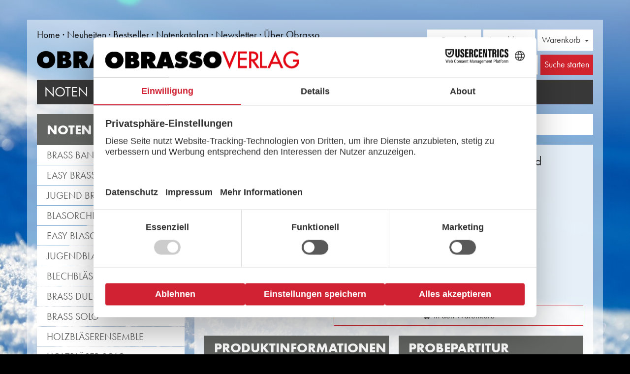

--- FILE ---
content_type: text/html; charset=UTF-8
request_url: https://www.obrassomusic.de/de/noten/120-hymns/18452-bb-euphonium~p28410
body_size: 7115
content:
<!DOCTYPE html>
<html lang="de">
<head>
    <link rel="preconnect" href="//web.cmp.usercentrics.eu">
<link rel="preconnect" href="//privacy-proxy.usercentrics.eu">
<meta charset="UTF-8" />
<title>120 Hymns für Brass Band ▷ Bb Euphonium</title>
<meta itemprop="name" content="120 Hymns für Brass Band ▷ Bb Euphonium" />
<link rel="stylesheet" href="https://use.typekit.net/fww6msq.css" />
<meta property="og:site_name" content="120 Hymns für Brass Band ▷ Bb Euphonium" >
<meta property="og:title" content="120 Hymns für Brass Band ▷ Bb Euphonium" >
<meta property="og:type" content="website" >
<meta name="keywords" content="" >
<meta name="description" content="Bb Euphonium » 120 Hymns für Brass Band ✎ Wright &amp; Round ▷ Probepartitur gratis ✚ kostenlose Lieferung ➔ Obrasso Verlag" >
<meta property="og:description" content="Bb Euphonium » 120 Hymns für Brass Band ✎ Wright &amp; Round ▷ Probepartitur gratis ✚ kostenlose Lieferung ➔ Obrasso Verlag" >
<meta property="og:image" content="https://www.obrassomusic.de/website/var/tmp/image-thumbnails/0/7543/thumb__shop_product_detail_big/120-hymns-for-bb.jpeg" >
<meta property="og:url" content="https://www.obrassomusic.de/de/noten/120-hymns/18452-bb-euphonium~p28410" >
<meta property="og:type" content="website" >

<link href="https://www.obrassomusic.de/de/noten/120-hymns/18452-bb-euphonium~p28410" rel="canonical" />
<link hreflang="de" href="https://www.obrasso.com/de/noten/120-hymns/18452-bb-euphonium~p28410" rel="alternate" />
<link hreflang="en" href="https://www.obrasso.com/en/sheet-music/120-hymns/18452-bb-euphonium~p28410" rel="alternate" />
<link hreflang="x-default" href="https://www.obrasso.com/en/sheet-music/120-hymns/18452-bb-euphonium~p28410" rel="alternate" />
<link hreflang="fr" href="https://www.obrasso.com/fr/partitions/120-hymns/18452-bb-euphonium~p28410" rel="alternate" />
<link hreflang="es" href="https://www.obrasso.com/es/partituras/120-hymns/18452-bb-euphonium~p28410" rel="alternate" />
<link hreflang="nl" href="https://www.obrasso.com/nl/bladmuziek/120-hymns/18452-bb-euphonium~p28410" rel="alternate" />
<link hreflang="ja" href="https://www.obrasso.com/ja/sheet-music/120-hymns/18452-bb-euphonium~p28410" rel="alternate" />
<link hreflang="ru" href="https://www.obrasso.com/ru/sheet-music/120-hymns/18452-bb-euphonium~p28410" rel="alternate" />
<link hreflang="de-CH" href="https://www.obrasso.ch/de/noten/120-hymns/18452-bb-euphonium~p28410" rel="alternate" />
<link hreflang="en-CH" href="https://www.obrasso.ch/en/sheet-music/120-hymns/18452-bb-euphonium~p28410" rel="alternate" />
<link hreflang="fr-CH" href="https://www.obrasso.ch/fr/partitions/120-hymns/18452-bb-euphonium~p28410" rel="alternate" />
<link hreflang="de-DE" href="https://www.obrassomusic.de/de/noten/120-hymns/18452-bb-euphonium~p28410" rel="alternate" />
<link hreflang="en-DE" href="https://www.obrassomusic.de/en/sheet-music/120-hymns/18452-bb-euphonium~p28410" rel="alternate" />
<link hreflang="de-AT" href="https://www.obrassomusic.at/de/noten/120-hymns/18452-bb-euphonium~p28410" rel="alternate" />
<link hreflang="en-AT" href="https://www.obrassomusic.at/en/sheet-music/120-hymns/18452-bb-euphonium~p28410" rel="alternate" />
<link hreflang="de-BE" href="https://www.obrassomusic.be/de/noten/120-hymns/18452-bb-euphonium~p28410" rel="alternate" />
<link hreflang="en-BE" href="https://www.obrassomusic.be/en/sheet-music/120-hymns/18452-bb-euphonium~p28410" rel="alternate" />
<link hreflang="fr-BE" href="https://www.obrassomusic.be/fr/partitions/120-hymns/18452-bb-euphonium~p28410" rel="alternate" />
<link hreflang="en-GB" href="https://www.obrassomusic.co.uk/en/sheet-music/120-hymns/18452-bb-euphonium~p28410" rel="alternate" />
<link hreflang="fr-GB" href="https://www.obrassomusic.co.uk/fr/partitions/120-hymns/18452-bb-euphonium~p28410" rel="alternate" />
<link hreflang="es-GB" href="https://www.obrassomusic.co.uk/es/partituras/120-hymns/18452-bb-euphonium~p28410" rel="alternate" />
<link hreflang="en-JP" href="https://www.obrassomusic.jp/en/sheet-music/120-hymns/18452-bb-euphonium~p28410" rel="alternate" />
<link hreflang="ja-JP" href="https://www.obrassomusic.jp/ja/sheet-music/120-hymns/18452-bb-euphonium~p28410" rel="alternate" />
<link hreflang="de-NL" href="https://www.obrassomusic.nl/de/noten/120-hymns/18452-bb-euphonium~p28410" rel="alternate" />
<link hreflang="en-NL" href="https://www.obrassomusic.nl/en/sheet-music/120-hymns/18452-bb-euphonium~p28410" rel="alternate" />
<link hreflang="nl-NL" href="https://www.obrassomusic.nl/nl/bladmuziek/120-hymns/18452-bb-euphonium~p28410" rel="alternate" />
<link hreflang="en-RU" href="https://www.obrassomusic.ru/en/sheet-music/120-hymns/18452-bb-euphonium~p28410" rel="alternate" />
<link hreflang="ru-RU" href="https://www.obrassomusic.ru/ru/sheet-music/120-hymns/18452-bb-euphonium~p28410" rel="alternate" />

    <script type="application/javascript" src="https://privacy-proxy.usercentrics.eu/latest/uc-block.bundle.js" rel="preload"></script>
    <script src="https://web.cmp.usercentrics.eu/modules/autoblocker.js" rel="preload"></script>
    <script id="usercentrics-cmp" src="https://web.cmp.usercentrics.eu/ui/loader.js" data-settings-id="rMMz2Dpe-Ncw-0" async></script>
<script>
    window.dataLayer = window.dataLayer || [];
</script>
<!--[if lt IE 9]>
<script src="/website/static/js/html5shiv.min.js"></script>
<script src="/website/static/js/respond.js"></script>
<![endif]-->
<meta name="viewport" content="width=device-width, initial-scale=1.0"/>
<script type="text/plain" data-usercentrics="Google Tag Manager">
    (function(w,d,s,l,i){w[l]=w[l]||[];w[l].push({'gtm.start':
    new Date().getTime(),event:'gtm.js'});var f=d.getElementsByTagName(s)[0],
    j=d.createElement(s),dl=l!='dataLayer'?'&l='+l:'';j.async=true;j.src=
    'https://www.googletagmanager.com/gtm.js?id='+i+dl;f.parentNode.insertBefore(j,f);
    })(window,document,'script','dataLayer','GTM-5HFRCXB');
</script>
<script type="text/plain" data-usercentrics="Caymland">
    (function(w,d,t,u,n,a,m){w['CaymlandTrackingObject']=n;
        w[n]=w[n]||function(){(w[n].q=w[n].q||[]).push(arguments)},a=d.createElement(t),
            m=d.getElementsByTagName(t)[0];a.async=1;a.src=u;m.parentNode.insertBefore(a,m)
    })(window,document,'script','https://ov.caymland.dev/mtc.js','mt');

    mt('send', 'pageview');
</script><link href="/bilder/layout/logo/apple-touch-icon.png" rel="apple-touch-icon" >
<link href="/bilder/layout/logo/apple-touch-icon.png" rel="shortcut icon" >
<link href="/website/var/tmp/3e2d04ac07c3f15cddcc9aae8e1cae7f.css?t=1768990791" media="screen,print" rel="stylesheet" type="text/css" >
</head>
<body style="background-image:url(/website/var/tmp/image-thumbnails/20000/22814/thumb__backgroundimage/Winter.jpeg);background-color:#000">
<div id="bgtopoverlay"></div>
<nav id="mmenu" class="mm-offcanvas mm-menu mm-ismenu hidden-print">
    <ul class="level-0"><li class="hasChilds"><a href="/de/noten~c111883" class="hasChilds">Noten<i class="fa fa-angle-right"></i><span></span></a><ul class="level-1"><li><a href="/de/noten/brass-band~c111983">Brass Band<span></span></a></li><li><a href="/de/noten/easy-brass-band~c116132">Easy Brass Band<span></span></a></li><li><a href="/de/noten/jugend-brass-band~c117432">Jugend Brass Band (flex)<span></span></a></li><li><a href="/de/noten/blasorchester~c111982">Blasorchester<span></span></a></li><li><a href="/de/noten/easy-concert-band~c116134">Easy Blasorchester<span></span></a></li><li><a href="/de/noten/jugendorchester~c111988">Jugendblasorchester (flex)<span></span></a></li><li><a href="/de/noten/blechblaeserensemble~c111984">Blechbläserensemble<span></span></a></li><li><a href="/de/noten/brass-duett~c116475">Brass Duett<span></span></a></li><li><a href="/de/noten/brass-solo~c111985">Brass Solo<span></span></a></li><li><a href="/de/noten/holzblaeserensemble~c111986">Holzbläserensemble<span></span></a></li><li><a href="/de/noten/holzblaeser-solo~c111987">Holzbläser Solo<span></span></a></li><li><a href="/de/noten/vibraphon-solo~c111989">Vibraphon Solo<span></span></a></li><li><a href="/de/noten/sinfonieorchester~c111990">Sinfonieorchester<span></span></a></li><li><a href="/de/noten/jugend-sinfonieorchester~c111991">Jugend-Sinfonieorchester<span></span></a></li><li><a href="/de/noten/120-hymns~c111992">120 Hymns<span></span></a></li></ul></li><li class="hasChilds"><a href="/de/schulmaterial~c111884" class="hasChilds">Schulmaterial<i class="fa fa-angle-right"></i><span></span></a><ul class="level-1"><li><a href="/de/schulmaterial/blechblasinstrumente~c111993">Blechblasinstrumente<span></span></a></li><li><a href="/de/schulmaterial/holzblasinstrumente~c111994">Holzblasinstrumente<span></span></a></li><li><a href="/de/schulmaterial/musiktheorie~c112195">Musiktheorie<span></span></a></li><li><a href="/de/schulmaterial/schlagzeug~c111995">Schlagzeug<span></span></a></li></ul></li><li><a href="/de/musik~c111885">Musik<span></span></a></li><li><a href="/de/komponisten~c111887">Komponisten<span></span></a></li><li><a href="/de/bands~c111888">Bands und Orchester<span></span></a></li></ul></nav>

<div class="mm-page">
    <div id="wrap">
        <noscript class="browserInfoBox">
    Um den vollen Funktionsumfang dieser Webseite zu erfahren, benötigen
    Sie JavaScript. Eine Anleitung wie Sie JavaScript in Ihrem Browser
    einschalten, befindet sich
    <a href="http://www.enable-javascript.com/de/" rel="nofollow" target="_blank">hier</a>.
</noscript>

        <header>
            <div class="container">
    <div class="topnav row">
        <div class="col-xs-12 visible-xs">
            <a class="logolink" href="/de">
                <img src="/website/var/tmp/image-thumbnails/0/5541/thumb__logo/obrasso-verlag.png" alt="Obrasso" class="img-responsive" />            </a>
        </div>
        <div class="col-xs-2 col-sm-7">
            <div id="mmenu-button" class="mmenu-button visible-xs-inline-block">
                <i class="fa fa-navicon fa-2x"></i>
            </div>
            <ul class="nav navbar-nav hidden-xs" id="nav-40"><li class=""><a href="/de">Home</a></li><li class=""><a href="/de/neuheiten">Neuheiten</a></li><li class=""><a href="/de/bestseller">Bestseller</a></li><li class=""><a href="/de/ueber-obrasso/notenkatalog">Notenkatalog</a></li><li class=""><a href="/newsletter">Newsletter</a></li><li class=""><a href="/de/ueber-obrasso/musikverlag">Über Obrasso</a></li></ul>
        </div>
        <div class="col-xs-10 col-sm-5">
            <div class="login-box">        <div class="dropdown">
            <button class="btn btn-default dropdown-toggle" type="button" id="minilogin-dropdown" data-toggle="dropdown" aria-expanded="true">
                                    <span class="hidden-xs"><img src="/pimcore/static/img/flags/languages/de.png" alt="Deutsch"/> Deutsch</span>
                                <span class="visible-xs-inline"><img src="/website/static/img/sprache.png" alt="Sprache"/></span>
                <span class="caret"></span>
            </button>
            <ul class="dropdown-menu dropdown-menu-right" role="menu" aria-labelledby="dropdownMenu1">
                <li><a href="/de/noten/120-hymns/18452-bb-euphonium~p28410"><img src="/pimcore/static/img/flags/languages/de.png" alt="Deutsch" /> Deutsch</a></li><li><a href="/en/sheet-music/120-hymns/18452-bb-euphonium~p28410"><img src="/pimcore/static/img/flags/languages/en.png" alt="English" /> English</a></li>            </ul>
        </div>
                <div class="dropdown dropdown-login">
            <button class="btn btn-default dropdown-toggle" type="button" id="minilogin-dropdown" data-toggle="dropdown" aria-expanded="true">
                <span class="hidden-xs">Anmelden</span>
                <span class="visible-xs-inline"><img src="/website/static/img/login.png" alt="login" /></span>
                <span class="caret"></span>
            </button>
            <ul class="dropdown-menu dropdown-menu-right" role="menu" aria-labelledby="dropdownMenu1">
                <li role="presentation">
                    <form role="form" action="#" method="post" class="login-form">
                        <input type="hidden" name="login-form" value="1"/>
                        <div class="form-group">
  <label for="email-header">E-Mail</label>
  <input type="email" class="form-control" name="email" id="email-header" placeholder="E-Mail" value="">
</div>                        <div class="form-group">
  <label for="password-header">Passwort</label>
  <input type="password" class="form-control" name="password" id="password-header" placeholder="Passwort" value="">
</div>                        <button type="submit" class="btn btn-primary">Anmelden</button>
                        <a class="btn btn-default" href="/de/account/erstellen">Account erstellen</a>
                        <a class="btn btn-default" href="/de/account/passwortvergessen">Passwort vergessen</a>
                    </form>
                </li>
            </ul>
        </div>
    <div class="dropdown dropdown-cart" data-path="/de/plugin/nambushop/cart/dropdowncart">
    <button class="btn btn-default dropdown-toggle" type="button" id="dropdown-cart" data-toggle="dropdown" aria-expanded="true">
        <span class="hidden-xs">Warenkorb</span><span class="visible-xs-inline"><img src="/website/static/img/warenkorb.png" alt="warenkorb" /></span>        <span class="caret"></span>
    </button>
    <ul class="dropdown-menu dropdown-menu-right" role="menu" aria-labelledby="dropdownMenu1">
        <li role="presentation">
            <div class="scrollcontainer">
                            </div>
        </li>
        <li>
            <div class="buttons">
                <a href="/de/warenkorb" class="btn btn-primary">Zum Warenkorb</a>
            </div>
        </li>
    </ul>
</div>
<div class="clearfix"></div></div>        </div>
    </div>

    <div class="logo row">
        <div class="col-sm-5">
            <a class="logolink" href="/de">
                <img src="/website/var/tmp/image-thumbnails/0/5541/thumb__logo/obrasso-verlag.png" alt="Obrasso" class="img-responsive hidden-xs" />            </a>
        </div>
        <div class="col-xs-12 col-sm-7 text-right">
                            <form action="/de/suche" method="get" class="form form-inline">
                    <div class="form-group">
                        <input type="text" name="q" class="form-control" placeholder="Suchbegriff / Artikel Nr." value=""/>
                        <button type="submit" class="btn btn-primary">
                            <span class="hidden-xs">Suche starten</span>
                            <i class="fa fa-search visible-xs"></i>
                        </button>
                    </div>
                </form>
                        </div>
    </div>
    <nav class="navbar navbar-default hidden-xs" role="navigation">
        <ul class="nav navbar-nav"><li><a href="/de/noten~c111883">Noten</a></li><li><a href="/de/schulmaterial~c111884">Schulmaterial</a></li><li><a href="/de/musik~c111885">Musik</a></li><li><a href="/de/komponisten~c111887">Komponisten</a></li><li><a href="/de/bands~c111888">Bands und Orchester</a></li></ul>    </nav>
</div>        </header>

        <div id="global-messaging">
            <div class="messaging-box">
                            </div>
        </div>
        <div class="container" id="maincontainer" data-sticky_parent="">
    <div class="scrolltofixed col-left">
        <div class="panel panel-default category-navigation hidden-sm"><div class="panel-heading"><div class="h3">Noten <i class="visible-xs-inline visible-sm-inline fa fa-angle-down"></i></div></div><div class="panel-body"><ul class="level-0"><li><a href="/de/noten/brass-band~c111983">Brass Band<span></span></a></li><li><a href="/de/noten/easy-brass-band~c116132">Easy Brass Band<span></span></a></li><li><a href="/de/noten/jugend-brass-band~c117432">Jugend Brass Band (flex)<span></span></a></li><li><a href="/de/noten/blasorchester~c111982">Blasorchester<span></span></a></li><li><a href="/de/noten/easy-concert-band~c116134">Easy Blasorchester<span></span></a></li><li><a href="/de/noten/jugendorchester~c111988">Jugendblasorchester (flex)<span></span></a></li><li><a href="/de/noten/blechblaeserensemble~c111984">Blechbläserensemble<span></span></a></li><li><a href="/de/noten/brass-duett~c116475">Brass Duett<span></span></a></li><li><a href="/de/noten/brass-solo~c111985">Brass Solo<span></span></a></li><li><a href="/de/noten/holzblaeserensemble~c111986">Holzbläserensemble<span></span></a></li><li><a href="/de/noten/holzblaeser-solo~c111987">Holzbläser Solo<span></span></a></li><li><a href="/de/noten/vibraphon-solo~c111989">Vibraphon Solo<span></span></a></li><li><a href="/de/noten/sinfonieorchester~c111990">Sinfonieorchester<span></span></a></li><li><a href="/de/noten/jugend-sinfonieorchester~c111991">Jugend-Sinfonieorchester<span></span></a></li><li><a href="/de/noten/120-hymns~c111992">120 Hymns<span></span></a></li></ul></div></div>    </div>

    <div class="col-center">
<div id="productmessages" data-add-success="%s wurde in Ihren Warenkorb gelegt"></div>    <div class="productdetail panel panel-default bg" id="product-28410">
        <ol class="breadcrumb mb-20" itemscope itemtype="http://schema.org/BreadcrumbList"><li class="breadcrumb-item" itemprop="itemListElement" itemscope itemtype="http://schema.org/ListItem"><a itemprop="item" href="/de/noten~c111883"><span itemprop="name">Noten</span></a><meta itemprop="position" content="1" /></li>
<li class="breadcrumb-item" itemprop="itemListElement" itemscope itemtype="http://schema.org/ListItem"><a itemprop="item" href="/de/noten/120-hymns~c111992"><span itemprop="name">120 Hymns</span></a><meta itemprop="position" content="2" /></li>
<li class="breadcrumb-item" itemprop="itemListElement" itemscope itemtype="http://schema.org/ListItem"><a itemprop="item" href="/de/noten/120-hymns/18452-bb-euphonium~p28410"><span itemprop="name">120 Hymns for Bb Euphonium</span></a><meta itemprop="position" content="2" /></li></ol>
        <div class="panel-body">
            <div class="row">
                <div class="hidden-xs col-sm-4">
                    <div class="image">
    <div class="big-image"><a href="/website/var/tmp/image-thumbnails/0/7543/thumb__shop_product_detail_big/120-hymns-for-bb.jpeg" target="_blank" class="magnific-image"><img src="/website/var/tmp/image-thumbnails/0/7543/thumb__shop_product_detail_small/120-hymns-for-bb.jpeg" alt="120 Hymns for Bb Euphonium" class="img-responsive" /></a></div></div>                </div>
                <div class="col-xs-12 col-sm-8">
                                            <h1 class="h3">120 Hymns für Bb Euphonium, Brass Band (#18452)</h1>
                        <h2 class="h1">120 Hymns for Bb Euphonium</h2>
                                            <div class="features">
                                            </div>
                            <div class="productform">
            <h3 class="mt-20"><b>Digital</b> PDF download</h3>
            <div class="digitalstatus">Für diese Produkt wird keine digitale Version angeboten.</div></div>        <div class="productform">
            <h3 class="mt-20"><b>Printed</b> mit Postversand</h3>
            <form class="form" action="/de/noten/120-hymns/18452-bb-euphonium~p28410?controller=cart&action=add&module=nambushop" method="post" data-productname="120 Hymns for Bb Euphonium"><span class="price">€ 9.90</span><input type="hidden" name="quantity" value="1"/><input type="hidden" name="product_id" value="28410"/><input type="hidden" name="lng" value="de"/><input type="hidden" name="referrer" value="/de/noten/120-hymns/18452-bb-euphonium~p28410"/><button data-ga="product-addtocart" type="submit" name="addtocart" class="btn btn-outline-primary w-100"><i class="glyphicon glyphicon-shopping-cart"></i> In den Warenkorb</button></form>        </div>
                                                </div>
            </div>

            <div class="row">
                <div class="col-md-6">

                    <div class="panel panel-mini">
                        <div class="panel-heading">
                            <div class="h4">Produktinformationen</div>
                        </div>
                        <div class="panel-body">
                            <div class="row">
                                <div class="col-xs-5 col-md-5">Artikel-Nr.</div>
                                <div class="col-xs-7 col-md-7 artnr">18452</div>
                            </div>
                            <div class="row"><div class="col-xs-5 col-md-5">Verlag</div><h4 class="col-xs-7 col-md-7">Wright & Round</h4></div>                        </div>
                    </div>
                </div>

                
                                                            <div class="col-sm-6">
                            <div class="panel panel-mini notespdf ">
                                <div class="panel-heading">
                                    <div class="h4">Probepartitur</div>
                                </div>
                                <div class="panel-body">
                                    <a href="/noten/description-18420-18468-120-hymns.pdf" target="_blank"><img src="/website/var/tmp/image-thumbnails/0/5961/thumb__notes-preview/description.png" alt="Beschreibung 120 Hymns für Brass Band ▷ Bb Euphonium" /></a>                                </div>
                            </div>
                        </div>
                                                    </div>
            
            
            
                            <div class="panel panel-mini notes">
                    <div class="panel-heading">
                        <div class="h4">Beschreibung</div>
                    </div>
                    <div class="panel-body">
                        <div class="collapse panel-collapse" id="product-description">
                                                        <p>120 Hymns für Bb Euphonium ist ein Notenbuch für Brass Band und Wind Band Instrumente zum Einspielen. Im Webshop von Obrasso sind die Noten für Bb Euphonium mit der Artikel-Nr. 18452 erhältlich. Das Notenbuch beinhaltet 120 Hymnen und Weihnachtslieder für Blasinstrumente und ist erschienen im Britischen Verlagshaus Wright & Round.</p><p>Mit der benutzerfreundlichen Suchfunktion im Obrasso Webshop finden Sie in wenigen Schritten mehr Noten für andere Blasinstrumente. Neben dem Choralbuch finden Sie im Onlineshop mehr Noten für Brass Band, Blasorchester, Jugendblasorchester, Blechbläserensemble, Holzbläserensemble, Sinfonieorchester sowie CDs und Schulmaterial.</p><p>Die Lieferung für Privatkunden weltweit erfolgt ohne Versandkosten. Bestellen Sie jetzt ihre Noten direkt im Obrasso Verlag.</p>                        </div>
                        <a class="collapse-toggler collapsed" href="#product-description" data-toggle="collapse">
                            <span class="more">Mehr</span>
                            <span class="less">Weniger</span>
                            <i class="fa fa-chevron-down"></i>
                        </a>
                    </div>
                </div>
                        
                            <div class="panel panel-mini crossselling">
                    <div class="panel-heading">
                        <h4 class="h4">Empfehlungen</h4>
                    </div>
                    <div class="panel-body">
                        <div class="row cross-sellings">
                            <div class="col-xs-12 col-sm-6 mb-20">  <a class="item" href="/de/noten/brass-solo/18710-the-artistic-euphonium-soloist~p46771">  <div class="row">    <div class="col-xs-4">      <img src="/website/var/tmp/image-thumbnails/0/41/thumb__shop_product_detail_small/brass-tutorial-serie-h.jpeg" alt="The Artistic Euphonium Soloist" class="img-responsive" />    </div>    <div class="col-xs-8">      <div class="title">The Artistic Euphonium Soloist</div>      <span class="hint">ab € 34.30</span>    </div>  </div>  </a></div><div class="col-xs-12 col-sm-6 mb-20">  <a class="item" href="/de/noten/brass-duett/18749-harmony~p50362">  <div class="row">    <div class="col-xs-4">      <img src="/website/var/tmp/image-thumbnails/0/40/thumb__shop_product_detail_small/brass-solo-serie-h.jpeg" alt="Harmony" class="img-responsive" />    </div>    <div class="col-xs-8">      <div class="title">Harmony</div> Alan Fernie<br/>      <span class="hint">ab € 18.50</span>    </div>  </div>  </a></div>                        </div>
                    </div>
                </div>
                
                    </div>
    </div>
    </div>
<div class="clearfix"></div>
</div><script type="application/ld+json">{"@context":"https:\/\/schema.org\/","@type":"Product","sku":18452,"mpn":18452,"brand":{"@type":"Brand","name":"Obrasso-Verlag AG"},"name":"120 Hymns for Bb Euphonium","description":"<p>120 Hymns f\u00fcr Bb Euphonium ist ein Notenbuch f\u00fcr Brass Band und Wind Band Instrumente zum Einspielen. Im Webshop von Obrasso sind die Noten f\u00fcr Bb Euphonium mit der Artikel-Nr. 18452 erh\u00e4ltlich. Das Notenbuch beinhaltet 120 Hymnen und Weihnachtslieder f\u00fcr Blasinstrumente und ist erschienen im Britischen Verlagshaus Wright & Round.<\/p><p>Mit der benutzerfreundlichen Suchfunktion im Obrasso Webshop finden Sie in wenigen Schritten mehr Noten f\u00fcr andere Blasinstrumente. Neben dem Choralbuch finden Sie im Onlineshop mehr Noten f\u00fcr Brass Band, Blasorchester, Jugendblasorchester, Blechbl\u00e4serensemble, Holzbl\u00e4serensemble, Sinfonieorchester sowie CDs und Schulmaterial.<\/p><p>Die Lieferung f\u00fcr Privatkunden weltweit erfolgt ohne Versandkosten. Bestellen Sie jetzt ihre Noten direkt im Obrasso Verlag.<\/p>","offers":{"@type":"Offer","url":"\/de\/noten\/120-hymns\/18452-bb-euphonium~p28410","availability":"InStock","itemCondition":"NewCondition","priceCurrency":"EUR","price":"9.90"},"image":{}}</script>    <script>
        dataLayer.push({
            ecommerce: {
                detail: {
                    products: [{
                        name: '120 Hymns for Bb Euphonium',
                        id: '28410',
                                                price: '9.9',
                                                                        category: '120 Hymns'
                                            }]
                }
            }
        });
    </script>
            <div id="push"></div>
    </div>
    <footer>
        <div class="berge"></div>
<div class="bg-red">
    <div class="container">
        <div class="row">
            <div class="col-xs-12 col-sm-6"><h2 class="h3">Noten und Musik von Obrasso</h2>

<p>Obrasso-Verlag AG<br />
Baselstrasse 23c&nbsp;·&nbsp;4537 Wiedlisbach ·&nbsp;Schweiz</p>

<p><a href="https://www.instagram.com/obrassomusic/" target="_blank"><i class="bi bi-instagram"></i></a>&nbsp;&nbsp; <a href="https://www.facebook.com/ObrassoMusic" target="_blank"><i class="bi bi-facebook"></i></a>&nbsp;&nbsp; <a href="https://open.spotify.com/playlist/40QyqmaUrwA81nGpRlyqNJ" target="_blank"><i class="bi bi-spotify"></i></a>&nbsp;&nbsp; <a href="https://www.youtube.com/channel/UCmjFRNrrsS31mm5vbaB9GPA" target="_blank"><i class="bi bi-youtube"></i></a></p>

<p><a href="/de/datenschutz">Datenschutz</a>&nbsp;|&nbsp;<a href="/de/agb">AGB</a>&nbsp;|&nbsp;<a href="/de/impressum">Impressum</a></p>
</div>
<!--            <div class="col-xs-12 col-sm-4">--><!--</div>-->
            <div class="col-xs-12 col-sm-6">    <div class="mb-20">
        <h3>Newsletter abonnieren</h3>
        <form method="get" action="/de/newsletter" rel="nofollow">
            <div class="input-group">
                <input type="email" id="form_email" name="email" class="form-control" placeholder="E-Mailadresse">
                <span class="input-group-addon">
                    <button class="btn btn-primary">Anmelden</button>
                </span>
            </div>
        </form>
    </div>
<p>© 2025&nbsp;Obrasso-Verlag AG</p>
</div>
        </div>
    </div>
</div>    </footer>
</div>
<script type="text/javascript" src="/website/var/tmp/5852eb8265132da35df4be34fdbdb1dd.js?t=1768990791"></script>
</body>
</html>


--- FILE ---
content_type: image/svg+xml
request_url: https://www.obrassomusic.de/website/static/img/Berge_webbild.svg
body_size: 3724
content:
<?xml version="1.0" encoding="UTF-8" standalone="no"?>
<svg
   id="Layer_1"
   data-name="Layer 1"
   viewBox="0 0 7601.0518 821.16998"
   version="1.1"
   sodipodi:docname="Berge_webbild.svg"
   width="7601.0518"
   height="821.16998"
   inkscape:version="1.1.2 (0a00cf5339, 2022-02-04)"
   xmlns:inkscape="http://www.inkscape.org/namespaces/inkscape"
   xmlns:sodipodi="http://sodipodi.sourceforge.net/DTD/sodipodi-0.dtd"
   xmlns="http://www.w3.org/2000/svg"
   xmlns:svg="http://www.w3.org/2000/svg">
  <sodipodi:namedview
     id="namedview29"
     pagecolor="#ffffff"
     bordercolor="#666666"
     borderopacity="1.0"
     inkscape:pageshadow="2"
     inkscape:pageopacity="0.0"
     inkscape:pagecheckerboard="0"
     showgrid="false"
     fit-margin-top="0"
     fit-margin-left="0"
     fit-margin-right="0"
     fit-margin-bottom="0"
     inkscape:zoom="0.64435337"
     inkscape:cx="7727.9024"
     inkscape:cy="633.9689"
     inkscape:window-width="3840"
     inkscape:window-height="2064"
     inkscape:window-x="0"
     inkscape:window-y="0"
     inkscape:window-maximized="1"
     inkscape:current-layer="g24" />
  <defs
     id="defs4">
    <style
       id="style2">
      .cls-1 {
        fill: #f4f4f4;
      }

      .cls-2 {
        fill: #fff;
      }

      .cls-3 {
        fill: #e30613;
      }

      .cls-4 {
        fill: #525656;
      }
    </style>
  </defs>
  <polygon
     class="cls-1"
     points="5335.94,6380.99 5283.02,6317.49 5197.04,6317.49 5150.75,6273.74 5107.75,6286.27 5064.76,6254.6 4976.49,6247.99 4921.02,6159.96 4826.66,6286.27 4756.85,6250.14 4670.75,6282.7 4662.49,6269.38 4633.54,6236.54 4579.77,6181.92 4550.81,6104.81 4463.95,6079.11 4447.4,6037.34 4397.77,5992.36 4310.85,6043.67 4211.63,6091.96 4182.68,6133.73 4126.36,6133.73 4033.77,6194.77 4026.25,6198.74 3981.91,6163.62 3911.17,6060.53 3800,5997.86 3733.37,5997.86 3660.97,5951.9 3618.08,5951.9 3567.55,5889.23 3380.58,6048 3314.89,6060.53 3239.1,6163.62 3157.22,6206.94 3097.61,6238.48 3097.61,6238.48 3097.61,6238.48 3075.56,6264.93 2943.61,6154.2 2793.39,6216.61 2611.48,6191.54 2495.26,6289.8 2470.66,6302.76 2469.14,6298.82 2356.98,6362.63 2277.97,6380.99 2181.96,6380.99 2096.05,6446.4 2010.15,6427.81 1905.09,6458.94 1905.09,6710.38 2401.64,6710.38 3484.17,6710.38 3611.35,6710.38 3930.46,6710.38 4137.81,6710.38 5376.5,6710.38 5696.91,6710.38 5696.91,6495.23 5617.03,6495.23 5564.12,6456.95 5507.9,6456.95 5451.68,6415.93 "
     id="polygon6"
     transform="translate(0.05197604,-5889.25)" />
  <polygon
     class="cls-2"
     points="3821.03,6643.61 3724.72,6679.13 3801.3,6654.26 "
     id="polygon8"
     transform="translate(0.05197604,-5889.25)" />
  <polygon
     class="cls-4"
     points="4172.09,6637.68 4171.58,6637.9 4171.91,6637.95 "
     id="polygon10"
     transform="translate(0.05197604,-5889.25)" />
  <g
     id="g24"
     transform="translate(0.05197604,-5889.25)">
    <polygon
       class="cls-3"
       points="4397.77,5992.36 4310.86,6043.66 4310.85,6043.67 "
       id="polygon12" />
    <polygon
       class="cls-3"
       points="3276.14,6340.39 3311.27,6329.74 3314.86,6348.14 3383.44,6337.12 3334.8,6332.2 3334.8,6317.46 3304.82,6317.46 3298.27,6304.36 3268.68,6317.46 3298.27,6265.05 3239.1,6291.27 3261.61,6299.73 3249.03,6337.49 3281.95,6325.87 "
       id="polygon14" />
    <polygon
       class="cls-3"
       points="3240.68,6197.02 3190.87,6218.04 3224.37,6185.4 3208.05,6189.47 3239.1,6163.62 3175.97,6197.02 3172.02,6199.11 3175.97,6197.02 3139.8,6258.69 3224.25,6213.97 3224.25,6238.48 3269.73,6209.01 3232.95,6218.9 "
       id="polygon16" />
    <polygon
       class="cls-3"
       points="2470.66,6302.76 2482.26,6332.73 2495.26,6289.8 "
       id="polygon18" />
    <path
       class="cls-3"
       d="m 5617.03,6458.94 -52.91,-1.99 h -56.22 l -56.22,-41.01 -115.75,-34.94 -52.91,-63.49 h -85.98 l -46.3,-43.75 -42.99,12.53 -42.99,-31.67 -88.27,-6.61 -55.47,-88.03 37.54,126.31 -14.72,66.75 70.66,-41.22 -20.61,29.44 47.1,23.55 -73.6,56.42 h 58.88 l -64.3,29 -7.47,-13.24 -56.69,9.11 -35.27,-12.37 10.64,-7.09 h -46.52 l 61.24,-50.05 -30.62,-11.78 30.62,-41.22 -61.24,-37.31 -69.81,-36.13 -86.1,32.56 -8.25,-13.32 -28.95,-32.84 -53.77,-54.62 -28.95,-77.11 -86.86,-25.7 -16.55,-41.77 -49.64,-44.98 -23.04,57.38 v 52.45 l 35.36,-24.85 v 74.54 l -28.45,107.67 -13.81,-71.78 -156.19,-95.81 -28.95,41.77 h -56.32 l 93.55,83.58 v 37.1 l 70.11,30.36 v 94.45 l 62.36,33.73 v 8.26 l 19.52,-11.58 -31.53,70.35 -64.32,10.07 -67.38,28.08 v 28.08 l -21.44,26.21 v 43.06 l -15.13,22.2 63.29,-27.31 29.49,-48.13 9.07,-33.15 82.32,-38.21 58.31,-56.43 V 6472 l -20.41,57.09 -77.12,16.6 -13.61,35.64 -38.56,32.36 v 34.85 l -45.36,-13.28 -47.63,23.23 -70.31,13.28 45.36,-23.23 24.66,-10.64 -75.76,-11.42 -34.18,27.78 -91.89,-14.44 h -82.7 l -45.94,26.21 -116.39,13.11 96.31,-35.53 13.95,-7.53 64.32,-20.59 42.53,-5 37.1,-4.36 24.5,-14.98 61.26,-11.23 9.75,-25.74 3.21,-8.47 18.16,-47.95 132.86,-23.78 6.63,-1.19 34.87,-14.69 29.06,-7.34 -0.48,-9.96 -81.85,15.71 -16.89,-25.08 10.62,-23.15 -30.29,-6.05 -3.78,-5.61 67.96,-2.79 -83.88,-20.84 -97.89,-145.31 -31.25,-24.75 79.69,-18.67 15.16,-50.52 -92.59,61.05 -7.52,3.97 -44.34,-35.12 -70.74,-103.09 -111.17,-62.67 h -66.63 l -72.39,-45.96 h -42.89 l -50.53,-62.67 11.93,126.01 31.87,29.81 -21.9,17.39 h -21.9 l 43.8,39.75 -21.9,16.09 54.62,16.2 -32.72,27.33 74.95,42.23 v 19.87 l 9.94,14.57 28.49,22.69 v 54.65 l -30.97,-49.68 -2.48,37.26 17.39,32.29 16.07,42.23 -9.14,20.07 48.54,-17.01 -61.15,128.78 -85.75,61.27 -42.14,55.45 30,-80.16 68.15,-55.98 37.97,-90.83 -20.31,-12.65 -2.12,-11.43 -3.48,7.95 -3.86,-2.4 -31.57,-7.65 -5.8,-20.33 24.84,-24.77 -72.04,-47.2 27.32,-9.94 -69.55,-32.63 h 39.75 l -94.4,-74.19 h 24.84 l -57.13,-19.87 37.26,-26.13 h -107.58 l 35.54,-13.61 -22.36,-17.39 -29.99,-39.29 -65.68,12.53 v 78.92 l 82.49,34.78 -16.8,32.29 -14.73,31.96 67.07,20.21 -19.87,19.87 71.13,9.94 h 28.24 l -28.24,32.29 29.2,11.02 36.75,-14.32 -52.66,127.11 -51.01,31.05 v 28.08 l -73.12,22.94 -46.65,84.28 v -107.22 l 46.65,-39.51 15.45,-46.23 -1.65,-37 h -79.37 l -38.03,99.11 -58.39,48.8 -20.15,48.8 v 33.27 l -21.99,-39.92 21.99,-84.28 37.89,-37.71 25.77,-35.85 -23.19,-12.55 -37.21,-33.95 29.81,-13.68 h -42.23 l 32.29,-29.73 -45.03,20.47 -1.97,-1.79 -24.26,-20.36 11.63,-15.71 -17.7,10.62 -17.77,-14.92 0.69,-10.32 -5.4,6.37 -35.85,-30.08 18.93,-29.07 v 0 l -22.05,26.45 -131.94,-110.74 -84.21,176.96 v 39.73 l -35.94,25.81 28.38,70.66 -28.38,34.05 -66.21,26.48 -15.33,18.92 v -62.1 l 51.27,-33.75 -41.62,-85.75 21.6,-34.05 -14.03,-37.84 34.25,-76.71 -181.91,-25.07 -56.39,113.89 h 28.2 l -28.2,27.58 56.39,17.23 -88.1,75.83 h 44.05 l -164.69,82.73 -124.09,20.68 -72.38,72.39 34.47,-103.41 86.17,-47.49 17.23,-54.26 64.73,-46.46 -86.69,41.4 34.81,-29.01 -79.02,18.36 h -96.01 l -39.53,78.81 v 37.84 l -24.59,43.51 v 47.29 l -30.27,-66.21 11.35,-28.38 -2.86,-47.44 -85.9,-18.6 -105.07,31.13 H 0 L -0.05197604,6710.3265 1905.09,6710.42 H 7601 V 6458.98 H 5617.03 Z m -2709.56,87.7 -11.09,79.85 -37.71,-59.89 35.71,-74.11 79.37,-5.47 -66.28,59.61 z m 170.79,64.32 -26.62,-107.22 77.54,-65.93 66.14,-56.82 -103.76,132.95 -13.31,97.02 z m 647.66,-97.02 94,-26.91 56.65,-43.75 h 59.53 l -171.96,113.48 -31.56,36.46 -6.65,33.27 -22.18,-51.01 22.18,-61.53 z m 1005.95,-167.78 18.24,-12.99 46.16,31.63 h -23.08 l 23.08,18.49 h -23.08 l 23.08,24.13 -74,-37.12 h 25.99 l -66.82,-37.13 50.44,12.99 z m 64.4,176.25 -69.37,16.6 -43.05,34.85 -57.41,11.62 57.41,41.01 -153.08,7.12 71.76,-26.55 -64.58,-23.23 27.93,-30.7 117.98,-49.38 -107.64,-11.2 23.92,-33.19 h -76.48 l 17.04,49.6 -46.76,66.57 -69.41,-1.66 -28.21,28 -91.28,24.63 49.79,-37.69 17.08,-33.19 45.98,-9.92 26.55,-63.11 -9.96,-44.81 37.88,-9.79 -0.27,-0.17 0.34,-0.75 4.31,-9.47 -9.19,3.05 -23.22,-30.54 -10.29,4.91 0.48,-0.77 -51,-13.25 35.61,-21.15 -9.04,1.56 -57.71,-12.96 57.71,-7.78 50.38,-16.27 45.36,-58.89 26.6,27.06 36.29,-21.55 66,76.12 -10.81,40.53 -4.8,-1.46 h -34.64 l -33.4,-34.77 -22.66,-8.03 45.42,59.52 48.82,-8.91 20.42,3.91 -20.98,24.92 109.61,11.62 -59.8,16.51 124.38,38.26 h -43.05 l 43.05,33.19 z m 356.64,-37.27 -18.9,26.04 -21.81,-14.43 49.5,-21.1 h -50.05 l 105.99,-28.43 -64.77,-14.72 44.16,-33.96 h -91.26 l 76.54,-33.75 82.43,50.05 h -29.44 l 61.82,47.32 -104.86,48.92 v -9.01 l -23.62,-5.21 -15.75,-11.72 z"
       id="path20"
       sodipodi:nodetypes="[base64]" />
    <polygon
       class="cls-3"
       points="4491.2,6385.82 4491.24,6385.92 4527.69,6343.15 4527.45,6343.06 "
       id="polygon22" />
  </g>
</svg>


--- FILE ---
content_type: application/javascript
request_url: https://www.obrassomusic.de/website/var/tmp/5852eb8265132da35df4be34fdbdb1dd.js?t=1768990791
body_size: 212544
content:
(function(e,t){var n,r,i=typeof t,o=e.location,a=e.document,s=a.documentElement,l=e.jQuery,u=e.$,c={},p=[],f="1.10.2",d=p.concat,h=p.push,g=p.slice,m=p.indexOf,y=c.toString,v=c.hasOwnProperty,b=f.trim,x=function(e,t){return new x.fn.init(e,t,r)},w=/[+-]?(?:\d*\.|)\d+(?:[eE][+-]?\d+|)/.source,T=/\S+/g,C=/^[\s\uFEFF\xA0]+|[\s\uFEFF\xA0]+$/g,N=/^(?:\s*(<[\w\W]+>)[^>]*|#([\w-]*))$/,k=/^<(\w+)\s*\/?>(?:<\/\1>|)$/,E=/^[\],:{}\s]*$/,S=/(?:^|:|,)(?:\s*\[)+/g,A=/\\(?:["\\\/bfnrt]|u[\da-fA-F]{4})/g,j=/"[^"\\\r\n]*"|true|false|null|-?(?:\d+\.|)\d+(?:[eE][+-]?\d+|)/g,D=/^-ms-/,L=/-([\da-z])/gi,H=function(e,t){return t.toUpperCase()},q=function(e){(a.addEventListener||"load"===e.type||"complete"===a.readyState)&&(_(),x.ready())},_=function(){a.addEventListener?(a.removeEventListener("DOMContentLoaded",q,!1),e.removeEventListener("load",q,!1)):(a.detachEvent("onreadystatechange",q),e.detachEvent("onload",q))};x.fn=x.prototype={jquery:f,constructor:x,init:function(e,n,r){var i,o;if(!e)return this;if("string"==typeof e){if(i="<"===e.charAt(0)&&">"===e.charAt(e.length-1)&&e.length>=3?[null,e,null]:N.exec(e),!i||!i[1]&&n)return!n||n.jquery?(n||r).find(e):this.constructor(n).find(e);if(i[1]){if(n=n instanceof x?n[0]:n,x.merge(this,x.parseHTML(i[1],n&&n.nodeType?n.ownerDocument||n:a,!0)),k.test(i[1])&&x.isPlainObject(n))for(i in n)x.isFunction(this[i])?this[i](n[i]):this.attr(i,n[i]);return this}if(o=a.getElementById(i[2]),o&&o.parentNode){if(o.id!==i[2])return r.find(e);this.length=1,this[0]=o}return this.context=a,this.selector=e,this}return e.nodeType?(this.context=this[0]=e,this.length=1,this):x.isFunction(e)?r.ready(e):(e.selector!==t&&(this.selector=e.selector,this.context=e.context),x.makeArray(e,this))},selector:"",length:0,toArray:function(){return g.call(this)},get:function(e){return null==e?this.toArray():0>e?this[this.length+e]:this[e]},pushStack:function(e){var t=x.merge(this.constructor(),e);return t.prevObject=this,t.context=this.context,t},each:function(e,t){return x.each(this,e,t)},ready:function(e){return x.ready.promise().done(e),this},slice:function(){return this.pushStack(g.apply(this,arguments))},first:function(){return this.eq(0)},last:function(){return this.eq(-1)},eq:function(e){var t=this.length,n=+e+(0>e?t:0);return this.pushStack(n>=0&&t>n?[this[n]]:[])},map:function(e){return this.pushStack(x.map(this,function(t,n){return e.call(t,n,t)}))},end:function(){return this.prevObject||this.constructor(null)},push:h,sort:[].sort,splice:[].splice},x.fn.init.prototype=x.fn,x.extend=x.fn.extend=function(){var e,n,r,i,o,a,s=arguments[0]||{},l=1,u=arguments.length,c=!1;for("boolean"==typeof s&&(c=s,s=arguments[1]||{},l=2),"object"==typeof s||x.isFunction(s)||(s={}),u===l&&(s=this,--l);u>l;l++)if(null!=(o=arguments[l]))for(i in o)e=s[i],r=o[i],s!==r&&(c&&r&&(x.isPlainObject(r)||(n=x.isArray(r)))?(n?(n=!1,a=e&&x.isArray(e)?e:[]):a=e&&x.isPlainObject(e)?e:{},s[i]=x.extend(c,a,r)):r!==t&&(s[i]=r));return s},x.extend({expando:"jQuery"+(f+Math.random()).replace(/\D/g,""),noConflict:function(t){return e.$===x&&(e.$=u),t&&e.jQuery===x&&(e.jQuery=l),x},isReady:!1,readyWait:1,holdReady:function(e){e?x.readyWait++:x.ready(!0)},ready:function(e){if(e===!0?!--x.readyWait:!x.isReady){if(!a.body)return setTimeout(x.ready);x.isReady=!0,e!==!0&&--x.readyWait>0||(n.resolveWith(a,[x]),x.fn.trigger&&x(a).trigger("ready").off("ready"))}},isFunction:function(e){return"function"===x.type(e)},isArray:Array.isArray||function(e){return"array"===x.type(e)},isWindow:function(e){return null!=e&&e==e.window},isNumeric:function(e){return!isNaN(parseFloat(e))&&isFinite(e)},type:function(e){return null==e?e+"":"object"==typeof e||"function"==typeof e?c[y.call(e)]||"object":typeof e},isPlainObject:function(e){var n;if(!e||"object"!==x.type(e)||e.nodeType||x.isWindow(e))return!1;try{if(e.constructor&&!v.call(e,"constructor")&&!v.call(e.constructor.prototype,"isPrototypeOf"))return!1}catch(r){return!1}if(x.support.ownLast)for(n in e)return v.call(e,n);for(n in e);return n===t||v.call(e,n)},isEmptyObject:function(e){var t;for(t in e)return!1;return!0},error:function(e){throw Error(e)},parseHTML:function(e,t,n){if(!e||"string"!=typeof e)return null;"boolean"==typeof t&&(n=t,t=!1),t=t||a;var r=k.exec(e),i=!n&&[];return r?[t.createElement(r[1])]:(r=x.buildFragment([e],t,i),i&&x(i).remove(),x.merge([],r.childNodes))},parseJSON:function(n){return e.JSON&&e.JSON.parse?e.JSON.parse(n):null===n?n:"string"==typeof n&&(n=x.trim(n),n&&E.test(n.replace(A,"@").replace(j,"]").replace(S,"")))?Function("return "+n)():(x.error("Invalid JSON: "+n),t)},parseXML:function(n){var r,i;if(!n||"string"!=typeof n)return null;try{e.DOMParser?(i=new DOMParser,r=i.parseFromString(n,"text/xml")):(r=new ActiveXObject("Microsoft.XMLDOM"),r.async="false",r.loadXML(n))}catch(o){r=t}return r&&r.documentElement&&!r.getElementsByTagName("parsererror").length||x.error("Invalid XML: "+n),r},noop:function(){},globalEval:function(t){t&&x.trim(t)&&(e.execScript||function(t){e.eval.call(e,t)})(t)},camelCase:function(e){return e.replace(D,"ms-").replace(L,H)},nodeName:function(e,t){return e.nodeName&&e.nodeName.toLowerCase()===t.toLowerCase()},each:function(e,t,n){var r,i=0,o=e.length,a=M(e);if(n){if(a){for(;o>i;i++)if(r=t.apply(e[i],n),r===!1)break}else for(i in e)if(r=t.apply(e[i],n),r===!1)break}else if(a){for(;o>i;i++)if(r=t.call(e[i],i,e[i]),r===!1)break}else for(i in e)if(r=t.call(e[i],i,e[i]),r===!1)break;return e},trim:b&&!b.call("\ufeff\u00a0")?function(e){return null==e?"":b.call(e)}:function(e){return null==e?"":(e+"").replace(C,"")},makeArray:function(e,t){var n=t||[];return null!=e&&(M(Object(e))?x.merge(n,"string"==typeof e?[e]:e):h.call(n,e)),n},inArray:function(e,t,n){var r;if(t){if(m)return m.call(t,e,n);for(r=t.length,n=n?0>n?Math.max(0,r+n):n:0;r>n;n++)if(n in t&&t[n]===e)return n}return-1},merge:function(e,n){var r=n.length,i=e.length,o=0;if("number"==typeof r)for(;r>o;o++)e[i++]=n[o];else while(n[o]!==t)e[i++]=n[o++];return e.length=i,e},grep:function(e,t,n){var r,i=[],o=0,a=e.length;for(n=!!n;a>o;o++)r=!!t(e[o],o),n!==r&&i.push(e[o]);return i},map:function(e,t,n){var r,i=0,o=e.length,a=M(e),s=[];if(a)for(;o>i;i++)r=t(e[i],i,n),null!=r&&(s[s.length]=r);else for(i in e)r=t(e[i],i,n),null!=r&&(s[s.length]=r);return d.apply([],s)},guid:1,proxy:function(e,n){var r,i,o;return"string"==typeof n&&(o=e[n],n=e,e=o),x.isFunction(e)?(r=g.call(arguments,2),i=function(){return e.apply(n||this,r.concat(g.call(arguments)))},i.guid=e.guid=e.guid||x.guid++,i):t},access:function(e,n,r,i,o,a,s){var l=0,u=e.length,c=null==r;if("object"===x.type(r)){o=!0;for(l in r)x.access(e,n,l,r[l],!0,a,s)}else if(i!==t&&(o=!0,x.isFunction(i)||(s=!0),c&&(s?(n.call(e,i),n=null):(c=n,n=function(e,t,n){return c.call(x(e),n)})),n))for(;u>l;l++)n(e[l],r,s?i:i.call(e[l],l,n(e[l],r)));return o?e:c?n.call(e):u?n(e[0],r):a},now:function(){return(new Date).getTime()},swap:function(e,t,n,r){var i,o,a={};for(o in t)a[o]=e.style[o],e.style[o]=t[o];i=n.apply(e,r||[]);for(o in t)e.style[o]=a[o];return i}}),x.ready.promise=function(t){if(!n)if(n=x.Deferred(),"complete"===a.readyState)setTimeout(x.ready);else if(a.addEventListener)a.addEventListener("DOMContentLoaded",q,!1),e.addEventListener("load",q,!1);else{a.attachEvent("onreadystatechange",q),e.attachEvent("onload",q);var r=!1;try{r=null==e.frameElement&&a.documentElement}catch(i){}r&&r.doScroll&&function o(){if(!x.isReady){try{r.doScroll("left")}catch(e){return setTimeout(o,50)}_(),x.ready()}}()}return n.promise(t)},x.each("Boolean Number String Function Array Date RegExp Object Error".split(" "),function(e,t){c["[object "+t+"]"]=t.toLowerCase()});function M(e){var t=e.length,n=x.type(e);return x.isWindow(e)?!1:1===e.nodeType&&t?!0:"array"===n||"function"!==n&&(0===t||"number"==typeof t&&t>0&&t-1 in e)}r=x(a),function(e,t){var n,r,i,o,a,s,l,u,c,p,f,d,h,g,m,y,v,b="sizzle"+-new Date,w=e.document,T=0,C=0,N=st(),k=st(),E=st(),S=!1,A=function(e,t){return e===t?(S=!0,0):0},j=typeof t,D=1<<31,L={}.hasOwnProperty,H=[],q=H.pop,_=H.push,M=H.push,O=H.slice,F=H.indexOf||function(e){var t=0,n=this.length;for(;n>t;t++)if(this[t]===e)return t;return-1},B="checked|selected|async|autofocus|autoplay|controls|defer|disabled|hidden|ismap|loop|multiple|open|readonly|required|scoped",P="[\\x20\\t\\r\\n\\f]",R="(?:\\\\.|[\\w-]|[^\\x00-\\xa0])+",W=R.replace("w","w#"),$="\\["+P+"*("+R+")"+P+"*(?:([*^$|!~]?=)"+P+"*(?:(['\"])((?:\\\\.|[^\\\\])*?)\\3|("+W+")|)|)"+P+"*\\]",I=":("+R+")(?:\\(((['\"])((?:\\\\.|[^\\\\])*?)\\3|((?:\\\\.|[^\\\\()[\\]]|"+$.replace(3,8)+")*)|.*)\\)|)",z=RegExp("^"+P+"+|((?:^|[^\\\\])(?:\\\\.)*)"+P+"+$","g"),X=RegExp("^"+P+"*,"+P+"*"),U=RegExp("^"+P+"*([>+~]|"+P+")"+P+"*"),V=RegExp(P+"*[+~]"),Y=RegExp("="+P+"*([^\\]'\"]*)"+P+"*\\]","g"),J=RegExp(I),G=RegExp("^"+W+"$"),Q={ID:RegExp("^#("+R+")"),CLASS:RegExp("^\\.("+R+")"),TAG:RegExp("^("+R.replace("w","w*")+")"),ATTR:RegExp("^"+$),PSEUDO:RegExp("^"+I),CHILD:RegExp("^:(only|first|last|nth|nth-last)-(child|of-type)(?:\\("+P+"*(even|odd|(([+-]|)(\\d*)n|)"+P+"*(?:([+-]|)"+P+"*(\\d+)|))"+P+"*\\)|)","i"),bool:RegExp("^(?:"+B+")$","i"),needsContext:RegExp("^"+P+"*[>+~]|:(even|odd|eq|gt|lt|nth|first|last)(?:\\("+P+"*((?:-\\d)?\\d*)"+P+"*\\)|)(?=[^-]|$)","i")},K=/^[^{]+\{\s*\[native \w/,Z=/^(?:#([\w-]+)|(\w+)|\.([\w-]+))$/,et=/^(?:input|select|textarea|button)$/i,tt=/^h\d$/i,nt=/'|\\/g,rt=RegExp("\\\\([\\da-f]{1,6}"+P+"?|("+P+")|.)","ig"),it=function(e,t,n){var r="0x"+t-65536;return r!==r||n?t:0>r?String.fromCharCode(r+65536):String.fromCharCode(55296|r>>10,56320|1023&r)};try{M.apply(H=O.call(w.childNodes),w.childNodes),H[w.childNodes.length].nodeType}catch(ot){M={apply:H.length?function(e,t){_.apply(e,O.call(t))}:function(e,t){var n=e.length,r=0;while(e[n++]=t[r++]);e.length=n-1}}}function at(e,t,n,i){var o,a,s,l,u,c,d,m,y,x;if((t?t.ownerDocument||t:w)!==f&&p(t),t=t||f,n=n||[],!e||"string"!=typeof e)return n;if(1!==(l=t.nodeType)&&9!==l)return[];if(h&&!i){if(o=Z.exec(e))if(s=o[1]){if(9===l){if(a=t.getElementById(s),!a||!a.parentNode)return n;if(a.id===s)return n.push(a),n}else if(t.ownerDocument&&(a=t.ownerDocument.getElementById(s))&&v(t,a)&&a.id===s)return n.push(a),n}else{if(o[2])return M.apply(n,t.getElementsByTagName(e)),n;if((s=o[3])&&r.getElementsByClassName&&t.getElementsByClassName)return M.apply(n,t.getElementsByClassName(s)),n}if(r.qsa&&(!g||!g.test(e))){if(m=d=b,y=t,x=9===l&&e,1===l&&"object"!==t.nodeName.toLowerCase()){c=mt(e),(d=t.getAttribute("id"))?m=d.replace(nt,"\\$&"):t.setAttribute("id",m),m="[id='"+m+"'] ",u=c.length;while(u--)c[u]=m+yt(c[u]);y=V.test(e)&&t.parentNode||t,x=c.join(",")}if(x)try{return M.apply(n,y.querySelectorAll(x)),n}catch(T){}finally{d||t.removeAttribute("id")}}}return kt(e.replace(z,"$1"),t,n,i)}function st(){var e=[];function t(n,r){return e.push(n+=" ")>o.cacheLength&&delete t[e.shift()],t[n]=r}return t}function lt(e){return e[b]=!0,e}function ut(e){var t=f.createElement("div");try{return!!e(t)}catch(n){return!1}finally{t.parentNode&&t.parentNode.removeChild(t),t=null}}function ct(e,t){var n=e.split("|"),r=e.length;while(r--)o.attrHandle[n[r]]=t}function pt(e,t){var n=t&&e,r=n&&1===e.nodeType&&1===t.nodeType&&(~t.sourceIndex||D)-(~e.sourceIndex||D);if(r)return r;if(n)while(n=n.nextSibling)if(n===t)return-1;return e?1:-1}function ft(e){return function(t){var n=t.nodeName.toLowerCase();return"input"===n&&t.type===e}}function dt(e){return function(t){var n=t.nodeName.toLowerCase();return("input"===n||"button"===n)&&t.type===e}}function ht(e){return lt(function(t){return t=+t,lt(function(n,r){var i,o=e([],n.length,t),a=o.length;while(a--)n[i=o[a]]&&(n[i]=!(r[i]=n[i]))})})}s=at.isXML=function(e){var t=e&&(e.ownerDocument||e).documentElement;return t?"HTML"!==t.nodeName:!1},r=at.support={},p=at.setDocument=function(e){var n=e?e.ownerDocument||e:w,i=n.defaultView;return n!==f&&9===n.nodeType&&n.documentElement?(f=n,d=n.documentElement,h=!s(n),i&&i.attachEvent&&i!==i.top&&i.attachEvent("onbeforeunload",function(){p()}),r.attributes=ut(function(e){return e.className="i",!e.getAttribute("className")}),r.getElementsByTagName=ut(function(e){return e.appendChild(n.createComment("")),!e.getElementsByTagName("*").length}),r.getElementsByClassName=ut(function(e){return e.innerHTML="<div class='a'></div><div class='a i'></div>",e.firstChild.className="i",2===e.getElementsByClassName("i").length}),r.getById=ut(function(e){return d.appendChild(e).id=b,!n.getElementsByName||!n.getElementsByName(b).length}),r.getById?(o.find.ID=function(e,t){if(typeof t.getElementById!==j&&h){var n=t.getElementById(e);return n&&n.parentNode?[n]:[]}},o.filter.ID=function(e){var t=e.replace(rt,it);return function(e){return e.getAttribute("id")===t}}):(delete o.find.ID,o.filter.ID=function(e){var t=e.replace(rt,it);return function(e){var n=typeof e.getAttributeNode!==j&&e.getAttributeNode("id");return n&&n.value===t}}),o.find.TAG=r.getElementsByTagName?function(e,n){return typeof n.getElementsByTagName!==j?n.getElementsByTagName(e):t}:function(e,t){var n,r=[],i=0,o=t.getElementsByTagName(e);if("*"===e){while(n=o[i++])1===n.nodeType&&r.push(n);return r}return o},o.find.CLASS=r.getElementsByClassName&&function(e,n){return typeof n.getElementsByClassName!==j&&h?n.getElementsByClassName(e):t},m=[],g=[],(r.qsa=K.test(n.querySelectorAll))&&(ut(function(e){e.innerHTML="<select><option selected=''></option></select>",e.querySelectorAll("[selected]").length||g.push("\\["+P+"*(?:value|"+B+")"),e.querySelectorAll(":checked").length||g.push(":checked")}),ut(function(e){var t=n.createElement("input");t.setAttribute("type","hidden"),e.appendChild(t).setAttribute("t",""),e.querySelectorAll("[t^='']").length&&g.push("[*^$]="+P+"*(?:''|\"\")"),e.querySelectorAll(":enabled").length||g.push(":enabled",":disabled"),e.querySelectorAll("*,:x"),g.push(",.*:")})),(r.matchesSelector=K.test(y=d.webkitMatchesSelector||d.mozMatchesSelector||d.oMatchesSelector||d.msMatchesSelector))&&ut(function(e){r.disconnectedMatch=y.call(e,"div"),y.call(e,"[s!='']:x"),m.push("!=",I)}),g=g.length&&RegExp(g.join("|")),m=m.length&&RegExp(m.join("|")),v=K.test(d.contains)||d.compareDocumentPosition?function(e,t){var n=9===e.nodeType?e.documentElement:e,r=t&&t.parentNode;return e===r||!(!r||1!==r.nodeType||!(n.contains?n.contains(r):e.compareDocumentPosition&&16&e.compareDocumentPosition(r)))}:function(e,t){if(t)while(t=t.parentNode)if(t===e)return!0;return!1},A=d.compareDocumentPosition?function(e,t){if(e===t)return S=!0,0;var i=t.compareDocumentPosition&&e.compareDocumentPosition&&e.compareDocumentPosition(t);return i?1&i||!r.sortDetached&&t.compareDocumentPosition(e)===i?e===n||v(w,e)?-1:t===n||v(w,t)?1:c?F.call(c,e)-F.call(c,t):0:4&i?-1:1:e.compareDocumentPosition?-1:1}:function(e,t){var r,i=0,o=e.parentNode,a=t.parentNode,s=[e],l=[t];if(e===t)return S=!0,0;if(!o||!a)return e===n?-1:t===n?1:o?-1:a?1:c?F.call(c,e)-F.call(c,t):0;if(o===a)return pt(e,t);r=e;while(r=r.parentNode)s.unshift(r);r=t;while(r=r.parentNode)l.unshift(r);while(s[i]===l[i])i++;return i?pt(s[i],l[i]):s[i]===w?-1:l[i]===w?1:0},n):f},at.matches=function(e,t){return at(e,null,null,t)},at.matchesSelector=function(e,t){if((e.ownerDocument||e)!==f&&p(e),t=t.replace(Y,"='$1']"),!(!r.matchesSelector||!h||m&&m.test(t)||g&&g.test(t)))try{var n=y.call(e,t);if(n||r.disconnectedMatch||e.document&&11!==e.document.nodeType)return n}catch(i){}return at(t,f,null,[e]).length>0},at.contains=function(e,t){return(e.ownerDocument||e)!==f&&p(e),v(e,t)},at.attr=function(e,n){(e.ownerDocument||e)!==f&&p(e);var i=o.attrHandle[n.toLowerCase()],a=i&&L.call(o.attrHandle,n.toLowerCase())?i(e,n,!h):t;return a===t?r.attributes||!h?e.getAttribute(n):(a=e.getAttributeNode(n))&&a.specified?a.value:null:a},at.error=function(e){throw Error("Syntax error, unrecognized expression: "+e)},at.uniqueSort=function(e){var t,n=[],i=0,o=0;if(S=!r.detectDuplicates,c=!r.sortStable&&e.slice(0),e.sort(A),S){while(t=e[o++])t===e[o]&&(i=n.push(o));while(i--)e.splice(n[i],1)}return e},a=at.getText=function(e){var t,n="",r=0,i=e.nodeType;if(i){if(1===i||9===i||11===i){if("string"==typeof e.textContent)return e.textContent;for(e=e.firstChild;e;e=e.nextSibling)n+=a(e)}else if(3===i||4===i)return e.nodeValue}else for(;t=e[r];r++)n+=a(t);return n},o=at.selectors={cacheLength:50,createPseudo:lt,match:Q,attrHandle:{},find:{},relative:{">":{dir:"parentNode",first:!0}," ":{dir:"parentNode"},"+":{dir:"previousSibling",first:!0},"~":{dir:"previousSibling"}},preFilter:{ATTR:function(e){return e[1]=e[1].replace(rt,it),e[3]=(e[4]||e[5]||"").replace(rt,it),"~="===e[2]&&(e[3]=" "+e[3]+" "),e.slice(0,4)},CHILD:function(e){return e[1]=e[1].toLowerCase(),"nth"===e[1].slice(0,3)?(e[3]||at.error(e[0]),e[4]=+(e[4]?e[5]+(e[6]||1):2*("even"===e[3]||"odd"===e[3])),e[5]=+(e[7]+e[8]||"odd"===e[3])):e[3]&&at.error(e[0]),e},PSEUDO:function(e){var n,r=!e[5]&&e[2];return Q.CHILD.test(e[0])?null:(e[3]&&e[4]!==t?e[2]=e[4]:r&&J.test(r)&&(n=mt(r,!0))&&(n=r.indexOf(")",r.length-n)-r.length)&&(e[0]=e[0].slice(0,n),e[2]=r.slice(0,n)),e.slice(0,3))}},filter:{TAG:function(e){var t=e.replace(rt,it).toLowerCase();return"*"===e?function(){return!0}:function(e){return e.nodeName&&e.nodeName.toLowerCase()===t}},CLASS:function(e){var t=N[e+" "];return t||(t=RegExp("(^|"+P+")"+e+"("+P+"|$)"))&&N(e,function(e){return t.test("string"==typeof e.className&&e.className||typeof e.getAttribute!==j&&e.getAttribute("class")||"")})},ATTR:function(e,t,n){return function(r){var i=at.attr(r,e);return null==i?"!="===t:t?(i+="","="===t?i===n:"!="===t?i!==n:"^="===t?n&&0===i.indexOf(n):"*="===t?n&&i.indexOf(n)>-1:"$="===t?n&&i.slice(-n.length)===n:"~="===t?(" "+i+" ").indexOf(n)>-1:"|="===t?i===n||i.slice(0,n.length+1)===n+"-":!1):!0}},CHILD:function(e,t,n,r,i){var o="nth"!==e.slice(0,3),a="last"!==e.slice(-4),s="of-type"===t;return 1===r&&0===i?function(e){return!!e.parentNode}:function(t,n,l){var u,c,p,f,d,h,g=o!==a?"nextSibling":"previousSibling",m=t.parentNode,y=s&&t.nodeName.toLowerCase(),v=!l&&!s;if(m){if(o){while(g){p=t;while(p=p[g])if(s?p.nodeName.toLowerCase()===y:1===p.nodeType)return!1;h=g="only"===e&&!h&&"nextSibling"}return!0}if(h=[a?m.firstChild:m.lastChild],a&&v){c=m[b]||(m[b]={}),u=c[e]||[],d=u[0]===T&&u[1],f=u[0]===T&&u[2],p=d&&m.childNodes[d];while(p=++d&&p&&p[g]||(f=d=0)||h.pop())if(1===p.nodeType&&++f&&p===t){c[e]=[T,d,f];break}}else if(v&&(u=(t[b]||(t[b]={}))[e])&&u[0]===T)f=u[1];else while(p=++d&&p&&p[g]||(f=d=0)||h.pop())if((s?p.nodeName.toLowerCase()===y:1===p.nodeType)&&++f&&(v&&((p[b]||(p[b]={}))[e]=[T,f]),p===t))break;return f-=i,f===r||0===f%r&&f/r>=0}}},PSEUDO:function(e,t){var n,r=o.pseudos[e]||o.setFilters[e.toLowerCase()]||at.error("unsupported pseudo: "+e);return r[b]?r(t):r.length>1?(n=[e,e,"",t],o.setFilters.hasOwnProperty(e.toLowerCase())?lt(function(e,n){var i,o=r(e,t),a=o.length;while(a--)i=F.call(e,o[a]),e[i]=!(n[i]=o[a])}):function(e){return r(e,0,n)}):r}},pseudos:{not:lt(function(e){var t=[],n=[],r=l(e.replace(z,"$1"));return r[b]?lt(function(e,t,n,i){var o,a=r(e,null,i,[]),s=e.length;while(s--)(o=a[s])&&(e[s]=!(t[s]=o))}):function(e,i,o){return t[0]=e,r(t,null,o,n),!n.pop()}}),has:lt(function(e){return function(t){return at(e,t).length>0}}),contains:lt(function(e){return function(t){return(t.textContent||t.innerText||a(t)).indexOf(e)>-1}}),lang:lt(function(e){return G.test(e||"")||at.error("unsupported lang: "+e),e=e.replace(rt,it).toLowerCase(),function(t){var n;do if(n=h?t.lang:t.getAttribute("xml:lang")||t.getAttribute("lang"))return n=n.toLowerCase(),n===e||0===n.indexOf(e+"-");while((t=t.parentNode)&&1===t.nodeType);return!1}}),target:function(t){var n=e.location&&e.location.hash;return n&&n.slice(1)===t.id},root:function(e){return e===d},focus:function(e){return e===f.activeElement&&(!f.hasFocus||f.hasFocus())&&!!(e.type||e.href||~e.tabIndex)},enabled:function(e){return e.disabled===!1},disabled:function(e){return e.disabled===!0},checked:function(e){var t=e.nodeName.toLowerCase();return"input"===t&&!!e.checked||"option"===t&&!!e.selected},selected:function(e){return e.parentNode&&e.parentNode.selectedIndex,e.selected===!0},empty:function(e){for(e=e.firstChild;e;e=e.nextSibling)if(e.nodeName>"@"||3===e.nodeType||4===e.nodeType)return!1;return!0},parent:function(e){return!o.pseudos.empty(e)},header:function(e){return tt.test(e.nodeName)},input:function(e){return et.test(e.nodeName)},button:function(e){var t=e.nodeName.toLowerCase();return"input"===t&&"button"===e.type||"button"===t},text:function(e){var t;return"input"===e.nodeName.toLowerCase()&&"text"===e.type&&(null==(t=e.getAttribute("type"))||t.toLowerCase()===e.type)},first:ht(function(){return[0]}),last:ht(function(e,t){return[t-1]}),eq:ht(function(e,t,n){return[0>n?n+t:n]}),even:ht(function(e,t){var n=0;for(;t>n;n+=2)e.push(n);return e}),odd:ht(function(e,t){var n=1;for(;t>n;n+=2)e.push(n);return e}),lt:ht(function(e,t,n){var r=0>n?n+t:n;for(;--r>=0;)e.push(r);return e}),gt:ht(function(e,t,n){var r=0>n?n+t:n;for(;t>++r;)e.push(r);return e})}},o.pseudos.nth=o.pseudos.eq;for(n in{radio:!0,checkbox:!0,file:!0,password:!0,image:!0})o.pseudos[n]=ft(n);for(n in{submit:!0,reset:!0})o.pseudos[n]=dt(n);function gt(){}gt.prototype=o.filters=o.pseudos,o.setFilters=new gt;function mt(e,t){var n,r,i,a,s,l,u,c=k[e+" "];if(c)return t?0:c.slice(0);s=e,l=[],u=o.preFilter;while(s){(!n||(r=X.exec(s)))&&(r&&(s=s.slice(r[0].length)||s),l.push(i=[])),n=!1,(r=U.exec(s))&&(n=r.shift(),i.push({value:n,type:r[0].replace(z," ")}),s=s.slice(n.length));for(a in o.filter)!(r=Q[a].exec(s))||u[a]&&!(r=u[a](r))||(n=r.shift(),i.push({value:n,type:a,matches:r}),s=s.slice(n.length));if(!n)break}return t?s.length:s?at.error(e):k(e,l).slice(0)}function yt(e){var t=0,n=e.length,r="";for(;n>t;t++)r+=e[t].value;return r}function vt(e,t,n){var r=t.dir,o=n&&"parentNode"===r,a=C++;return t.first?function(t,n,i){while(t=t[r])if(1===t.nodeType||o)return e(t,n,i)}:function(t,n,s){var l,u,c,p=T+" "+a;if(s){while(t=t[r])if((1===t.nodeType||o)&&e(t,n,s))return!0}else while(t=t[r])if(1===t.nodeType||o)if(c=t[b]||(t[b]={}),(u=c[r])&&u[0]===p){if((l=u[1])===!0||l===i)return l===!0}else if(u=c[r]=[p],u[1]=e(t,n,s)||i,u[1]===!0)return!0}}function bt(e){return e.length>1?function(t,n,r){var i=e.length;while(i--)if(!e[i](t,n,r))return!1;return!0}:e[0]}function xt(e,t,n,r,i){var o,a=[],s=0,l=e.length,u=null!=t;for(;l>s;s++)(o=e[s])&&(!n||n(o,r,i))&&(a.push(o),u&&t.push(s));return a}function wt(e,t,n,r,i,o){return r&&!r[b]&&(r=wt(r)),i&&!i[b]&&(i=wt(i,o)),lt(function(o,a,s,l){var u,c,p,f=[],d=[],h=a.length,g=o||Nt(t||"*",s.nodeType?[s]:s,[]),m=!e||!o&&t?g:xt(g,f,e,s,l),y=n?i||(o?e:h||r)?[]:a:m;if(n&&n(m,y,s,l),r){u=xt(y,d),r(u,[],s,l),c=u.length;while(c--)(p=u[c])&&(y[d[c]]=!(m[d[c]]=p))}if(o){if(i||e){if(i){u=[],c=y.length;while(c--)(p=y[c])&&u.push(m[c]=p);i(null,y=[],u,l)}c=y.length;while(c--)(p=y[c])&&(u=i?F.call(o,p):f[c])>-1&&(o[u]=!(a[u]=p))}}else y=xt(y===a?y.splice(h,y.length):y),i?i(null,a,y,l):M.apply(a,y)})}function Tt(e){var t,n,r,i=e.length,a=o.relative[e[0].type],s=a||o.relative[" "],l=a?1:0,c=vt(function(e){return e===t},s,!0),p=vt(function(e){return F.call(t,e)>-1},s,!0),f=[function(e,n,r){return!a&&(r||n!==u)||((t=n).nodeType?c(e,n,r):p(e,n,r))}];for(;i>l;l++)if(n=o.relative[e[l].type])f=[vt(bt(f),n)];else{if(n=o.filter[e[l].type].apply(null,e[l].matches),n[b]){for(r=++l;i>r;r++)if(o.relative[e[r].type])break;return wt(l>1&&bt(f),l>1&&yt(e.slice(0,l-1).concat({value:" "===e[l-2].type?"*":""})).replace(z,"$1"),n,r>l&&Tt(e.slice(l,r)),i>r&&Tt(e=e.slice(r)),i>r&&yt(e))}f.push(n)}return bt(f)}function Ct(e,t){var n=0,r=t.length>0,a=e.length>0,s=function(s,l,c,p,d){var h,g,m,y=[],v=0,b="0",x=s&&[],w=null!=d,C=u,N=s||a&&o.find.TAG("*",d&&l.parentNode||l),k=T+=null==C?1:Math.random()||.1;for(w&&(u=l!==f&&l,i=n);null!=(h=N[b]);b++){if(a&&h){g=0;while(m=e[g++])if(m(h,l,c)){p.push(h);break}w&&(T=k,i=++n)}r&&((h=!m&&h)&&v--,s&&x.push(h))}if(v+=b,r&&b!==v){g=0;while(m=t[g++])m(x,y,l,c);if(s){if(v>0)while(b--)x[b]||y[b]||(y[b]=q.call(p));y=xt(y)}M.apply(p,y),w&&!s&&y.length>0&&v+t.length>1&&at.uniqueSort(p)}return w&&(T=k,u=C),x};return r?lt(s):s}l=at.compile=function(e,t){var n,r=[],i=[],o=E[e+" "];if(!o){t||(t=mt(e)),n=t.length;while(n--)o=Tt(t[n]),o[b]?r.push(o):i.push(o);o=E(e,Ct(i,r))}return o};function Nt(e,t,n){var r=0,i=t.length;for(;i>r;r++)at(e,t[r],n);return n}function kt(e,t,n,i){var a,s,u,c,p,f=mt(e);if(!i&&1===f.length){if(s=f[0]=f[0].slice(0),s.length>2&&"ID"===(u=s[0]).type&&r.getById&&9===t.nodeType&&h&&o.relative[s[1].type]){if(t=(o.find.ID(u.matches[0].replace(rt,it),t)||[])[0],!t)return n;e=e.slice(s.shift().value.length)}a=Q.needsContext.test(e)?0:s.length;while(a--){if(u=s[a],o.relative[c=u.type])break;if((p=o.find[c])&&(i=p(u.matches[0].replace(rt,it),V.test(s[0].type)&&t.parentNode||t))){if(s.splice(a,1),e=i.length&&yt(s),!e)return M.apply(n,i),n;break}}}return l(e,f)(i,t,!h,n,V.test(e)),n}r.sortStable=b.split("").sort(A).join("")===b,r.detectDuplicates=S,p(),r.sortDetached=ut(function(e){return 1&e.compareDocumentPosition(f.createElement("div"))}),ut(function(e){return e.innerHTML="<a href='#'></a>","#"===e.firstChild.getAttribute("href")})||ct("type|href|height|width",function(e,n,r){return r?t:e.getAttribute(n,"type"===n.toLowerCase()?1:2)}),r.attributes&&ut(function(e){return e.innerHTML="<input/>",e.firstChild.setAttribute("value",""),""===e.firstChild.getAttribute("value")})||ct("value",function(e,n,r){return r||"input"!==e.nodeName.toLowerCase()?t:e.defaultValue}),ut(function(e){return null==e.getAttribute("disabled")})||ct(B,function(e,n,r){var i;return r?t:(i=e.getAttributeNode(n))&&i.specified?i.value:e[n]===!0?n.toLowerCase():null}),x.find=at,x.expr=at.selectors,x.expr[":"]=x.expr.pseudos,x.unique=at.uniqueSort,x.text=at.getText,x.isXMLDoc=at.isXML,x.contains=at.contains}(e);var O={};function F(e){var t=O[e]={};return x.each(e.match(T)||[],function(e,n){t[n]=!0}),t}x.Callbacks=function(e){e="string"==typeof e?O[e]||F(e):x.extend({},e);var n,r,i,o,a,s,l=[],u=!e.once&&[],c=function(t){for(r=e.memory&&t,i=!0,a=s||0,s=0,o=l.length,n=!0;l&&o>a;a++)if(l[a].apply(t[0],t[1])===!1&&e.stopOnFalse){r=!1;break}n=!1,l&&(u?u.length&&c(u.shift()):r?l=[]:p.disable())},p={add:function(){if(l){var t=l.length;(function i(t){x.each(t,function(t,n){var r=x.type(n);"function"===r?e.unique&&p.has(n)||l.push(n):n&&n.length&&"string"!==r&&i(n)})})(arguments),n?o=l.length:r&&(s=t,c(r))}return this},remove:function(){return l&&x.each(arguments,function(e,t){var r;while((r=x.inArray(t,l,r))>-1)l.splice(r,1),n&&(o>=r&&o--,a>=r&&a--)}),this},has:function(e){return e?x.inArray(e,l)>-1:!(!l||!l.length)},empty:function(){return l=[],o=0,this},disable:function(){return l=u=r=t,this},disabled:function(){return!l},lock:function(){return u=t,r||p.disable(),this},locked:function(){return!u},fireWith:function(e,t){return!l||i&&!u||(t=t||[],t=[e,t.slice?t.slice():t],n?u.push(t):c(t)),this},fire:function(){return p.fireWith(this,arguments),this},fired:function(){return!!i}};return p},x.extend({Deferred:function(e){var t=[["resolve","done",x.Callbacks("once memory"),"resolved"],["reject","fail",x.Callbacks("once memory"),"rejected"],["notify","progress",x.Callbacks("memory")]],n="pending",r={state:function(){return n},always:function(){return i.done(arguments).fail(arguments),this},then:function(){var e=arguments;return x.Deferred(function(n){x.each(t,function(t,o){var a=o[0],s=x.isFunction(e[t])&&e[t];i[o[1]](function(){var e=s&&s.apply(this,arguments);e&&x.isFunction(e.promise)?e.promise().done(n.resolve).fail(n.reject).progress(n.notify):n[a+"With"](this===r?n.promise():this,s?[e]:arguments)})}),e=null}).promise()},promise:function(e){return null!=e?x.extend(e,r):r}},i={};return r.pipe=r.then,x.each(t,function(e,o){var a=o[2],s=o[3];r[o[1]]=a.add,s&&a.add(function(){n=s},t[1^e][2].disable,t[2][2].lock),i[o[0]]=function(){return i[o[0]+"With"](this===i?r:this,arguments),this},i[o[0]+"With"]=a.fireWith}),r.promise(i),e&&e.call(i,i),i},when:function(e){var t=0,n=g.call(arguments),r=n.length,i=1!==r||e&&x.isFunction(e.promise)?r:0,o=1===i?e:x.Deferred(),a=function(e,t,n){return function(r){t[e]=this,n[e]=arguments.length>1?g.call(arguments):r,n===s?o.notifyWith(t,n):--i||o.resolveWith(t,n)}},s,l,u;if(r>1)for(s=Array(r),l=Array(r),u=Array(r);r>t;t++)n[t]&&x.isFunction(n[t].promise)?n[t].promise().done(a(t,u,n)).fail(o.reject).progress(a(t,l,s)):--i;return i||o.resolveWith(u,n),o.promise()}}),x.support=function(t){var n,r,o,s,l,u,c,p,f,d=a.createElement("div");if(d.setAttribute("className","t"),d.innerHTML="  <link/><table></table><a href='/a'>a</a><input type='checkbox'/>",n=d.getElementsByTagName("*")||[],r=d.getElementsByTagName("a")[0],!r||!r.style||!n.length)return t;s=a.createElement("select"),u=s.appendChild(a.createElement("option")),o=d.getElementsByTagName("input")[0],r.style.cssText="top:1px;float:left;opacity:.5",t.getSetAttribute="t"!==d.className,t.leadingWhitespace=3===d.firstChild.nodeType,t.tbody=!d.getElementsByTagName("tbody").length,t.htmlSerialize=!!d.getElementsByTagName("link").length,t.style=/top/.test(r.getAttribute("style")),t.hrefNormalized="/a"===r.getAttribute("href"),t.opacity=/^0.5/.test(r.style.opacity),t.cssFloat=!!r.style.cssFloat,t.checkOn=!!o.value,t.optSelected=u.selected,t.enctype=!!a.createElement("form").enctype,t.html5Clone="<:nav></:nav>"!==a.createElement("nav").cloneNode(!0).outerHTML,t.inlineBlockNeedsLayout=!1,t.shrinkWrapBlocks=!1,t.pixelPosition=!1,t.deleteExpando=!0,t.noCloneEvent=!0,t.reliableMarginRight=!0,t.boxSizingReliable=!0,o.checked=!0,t.noCloneChecked=o.cloneNode(!0).checked,s.disabled=!0,t.optDisabled=!u.disabled;try{delete d.test}catch(h){t.deleteExpando=!1}o=a.createElement("input"),o.setAttribute("value",""),t.input=""===o.getAttribute("value"),o.value="t",o.setAttribute("type","radio"),t.radioValue="t"===o.value,o.setAttribute("checked","t"),o.setAttribute("name","t"),l=a.createDocumentFragment(),l.appendChild(o),t.appendChecked=o.checked,t.checkClone=l.cloneNode(!0).cloneNode(!0).lastChild.checked,d.attachEvent&&(d.attachEvent("onclick",function(){t.noCloneEvent=!1}),d.cloneNode(!0).click());for(f in{submit:!0,change:!0,focusin:!0})d.setAttribute(c="on"+f,"t"),t[f+"Bubbles"]=c in e||d.attributes[c].expando===!1;d.style.backgroundClip="content-box",d.cloneNode(!0).style.backgroundClip="",t.clearCloneStyle="content-box"===d.style.backgroundClip;for(f in x(t))break;return t.ownLast="0"!==f,x(function(){var n,r,o,s="padding:0;margin:0;border:0;display:block;box-sizing:content-box;-moz-box-sizing:content-box;-webkit-box-sizing:content-box;",l=a.getElementsByTagName("body")[0];l&&(n=a.createElement("div"),n.style.cssText="border:0;width:0;height:0;position:absolute;top:0;left:-9999px;margin-top:1px",l.appendChild(n).appendChild(d),d.innerHTML="<table><tr><td></td><td>t</td></tr></table>",o=d.getElementsByTagName("td"),o[0].style.cssText="padding:0;margin:0;border:0;display:none",p=0===o[0].offsetHeight,o[0].style.display="",o[1].style.display="none",t.reliableHiddenOffsets=p&&0===o[0].offsetHeight,d.innerHTML="",d.style.cssText="box-sizing:border-box;-moz-box-sizing:border-box;-webkit-box-sizing:border-box;padding:1px;border:1px;display:block;width:4px;margin-top:1%;position:absolute;top:1%;",x.swap(l,null!=l.style.zoom?{zoom:1}:{},function(){t.boxSizing=4===d.offsetWidth}),e.getComputedStyle&&(t.pixelPosition="1%"!==(e.getComputedStyle(d,null)||{}).top,t.boxSizingReliable="4px"===(e.getComputedStyle(d,null)||{width:"4px"}).width,r=d.appendChild(a.createElement("div")),r.style.cssText=d.style.cssText=s,r.style.marginRight=r.style.width="0",d.style.width="1px",t.reliableMarginRight=!parseFloat((e.getComputedStyle(r,null)||{}).marginRight)),typeof d.style.zoom!==i&&(d.innerHTML="",d.style.cssText=s+"width:1px;padding:1px;display:inline;zoom:1",t.inlineBlockNeedsLayout=3===d.offsetWidth,d.style.display="block",d.innerHTML="<div></div>",d.firstChild.style.width="5px",t.shrinkWrapBlocks=3!==d.offsetWidth,t.inlineBlockNeedsLayout&&(l.style.zoom=1)),l.removeChild(n),n=d=o=r=null)}),n=s=l=u=r=o=null,t
}({});var B=/(?:\{[\s\S]*\}|\[[\s\S]*\])$/,P=/([A-Z])/g;function R(e,n,r,i){if(x.acceptData(e)){var o,a,s=x.expando,l=e.nodeType,u=l?x.cache:e,c=l?e[s]:e[s]&&s;if(c&&u[c]&&(i||u[c].data)||r!==t||"string"!=typeof n)return c||(c=l?e[s]=p.pop()||x.guid++:s),u[c]||(u[c]=l?{}:{toJSON:x.noop}),("object"==typeof n||"function"==typeof n)&&(i?u[c]=x.extend(u[c],n):u[c].data=x.extend(u[c].data,n)),a=u[c],i||(a.data||(a.data={}),a=a.data),r!==t&&(a[x.camelCase(n)]=r),"string"==typeof n?(o=a[n],null==o&&(o=a[x.camelCase(n)])):o=a,o}}function W(e,t,n){if(x.acceptData(e)){var r,i,o=e.nodeType,a=o?x.cache:e,s=o?e[x.expando]:x.expando;if(a[s]){if(t&&(r=n?a[s]:a[s].data)){x.isArray(t)?t=t.concat(x.map(t,x.camelCase)):t in r?t=[t]:(t=x.camelCase(t),t=t in r?[t]:t.split(" ")),i=t.length;while(i--)delete r[t[i]];if(n?!I(r):!x.isEmptyObject(r))return}(n||(delete a[s].data,I(a[s])))&&(o?x.cleanData([e],!0):x.support.deleteExpando||a!=a.window?delete a[s]:a[s]=null)}}}x.extend({cache:{},noData:{applet:!0,embed:!0,object:"clsid:D27CDB6E-AE6D-11cf-96B8-444553540000"},hasData:function(e){return e=e.nodeType?x.cache[e[x.expando]]:e[x.expando],!!e&&!I(e)},data:function(e,t,n){return R(e,t,n)},removeData:function(e,t){return W(e,t)},_data:function(e,t,n){return R(e,t,n,!0)},_removeData:function(e,t){return W(e,t,!0)},acceptData:function(e){if(e.nodeType&&1!==e.nodeType&&9!==e.nodeType)return!1;var t=e.nodeName&&x.noData[e.nodeName.toLowerCase()];return!t||t!==!0&&e.getAttribute("classid")===t}}),x.fn.extend({data:function(e,n){var r,i,o=null,a=0,s=this[0];if(e===t){if(this.length&&(o=x.data(s),1===s.nodeType&&!x._data(s,"parsedAttrs"))){for(r=s.attributes;r.length>a;a++)i=r[a].name,0===i.indexOf("data-")&&(i=x.camelCase(i.slice(5)),$(s,i,o[i]));x._data(s,"parsedAttrs",!0)}return o}return"object"==typeof e?this.each(function(){x.data(this,e)}):arguments.length>1?this.each(function(){x.data(this,e,n)}):s?$(s,e,x.data(s,e)):null},removeData:function(e){return this.each(function(){x.removeData(this,e)})}});function $(e,n,r){if(r===t&&1===e.nodeType){var i="data-"+n.replace(P,"-$1").toLowerCase();if(r=e.getAttribute(i),"string"==typeof r){try{r="true"===r?!0:"false"===r?!1:"null"===r?null:+r+""===r?+r:B.test(r)?x.parseJSON(r):r}catch(o){}x.data(e,n,r)}else r=t}return r}function I(e){var t;for(t in e)if(("data"!==t||!x.isEmptyObject(e[t]))&&"toJSON"!==t)return!1;return!0}x.extend({queue:function(e,n,r){var i;return e?(n=(n||"fx")+"queue",i=x._data(e,n),r&&(!i||x.isArray(r)?i=x._data(e,n,x.makeArray(r)):i.push(r)),i||[]):t},dequeue:function(e,t){t=t||"fx";var n=x.queue(e,t),r=n.length,i=n.shift(),o=x._queueHooks(e,t),a=function(){x.dequeue(e,t)};"inprogress"===i&&(i=n.shift(),r--),i&&("fx"===t&&n.unshift("inprogress"),delete o.stop,i.call(e,a,o)),!r&&o&&o.empty.fire()},_queueHooks:function(e,t){var n=t+"queueHooks";return x._data(e,n)||x._data(e,n,{empty:x.Callbacks("once memory").add(function(){x._removeData(e,t+"queue"),x._removeData(e,n)})})}}),x.fn.extend({queue:function(e,n){var r=2;return"string"!=typeof e&&(n=e,e="fx",r--),r>arguments.length?x.queue(this[0],e):n===t?this:this.each(function(){var t=x.queue(this,e,n);x._queueHooks(this,e),"fx"===e&&"inprogress"!==t[0]&&x.dequeue(this,e)})},dequeue:function(e){return this.each(function(){x.dequeue(this,e)})},delay:function(e,t){return e=x.fx?x.fx.speeds[e]||e:e,t=t||"fx",this.queue(t,function(t,n){var r=setTimeout(t,e);n.stop=function(){clearTimeout(r)}})},clearQueue:function(e){return this.queue(e||"fx",[])},promise:function(e,n){var r,i=1,o=x.Deferred(),a=this,s=this.length,l=function(){--i||o.resolveWith(a,[a])};"string"!=typeof e&&(n=e,e=t),e=e||"fx";while(s--)r=x._data(a[s],e+"queueHooks"),r&&r.empty&&(i++,r.empty.add(l));return l(),o.promise(n)}});var z,X,U=/[\t\r\n\f]/g,V=/\r/g,Y=/^(?:input|select|textarea|button|object)$/i,J=/^(?:a|area)$/i,G=/^(?:checked|selected)$/i,Q=x.support.getSetAttribute,K=x.support.input;x.fn.extend({attr:function(e,t){return x.access(this,x.attr,e,t,arguments.length>1)},removeAttr:function(e){return this.each(function(){x.removeAttr(this,e)})},prop:function(e,t){return x.access(this,x.prop,e,t,arguments.length>1)},removeProp:function(e){return e=x.propFix[e]||e,this.each(function(){try{this[e]=t,delete this[e]}catch(n){}})},addClass:function(e){var t,n,r,i,o,a=0,s=this.length,l="string"==typeof e&&e;if(x.isFunction(e))return this.each(function(t){x(this).addClass(e.call(this,t,this.className))});if(l)for(t=(e||"").match(T)||[];s>a;a++)if(n=this[a],r=1===n.nodeType&&(n.className?(" "+n.className+" ").replace(U," "):" ")){o=0;while(i=t[o++])0>r.indexOf(" "+i+" ")&&(r+=i+" ");n.className=x.trim(r)}return this},removeClass:function(e){var t,n,r,i,o,a=0,s=this.length,l=0===arguments.length||"string"==typeof e&&e;if(x.isFunction(e))return this.each(function(t){x(this).removeClass(e.call(this,t,this.className))});if(l)for(t=(e||"").match(T)||[];s>a;a++)if(n=this[a],r=1===n.nodeType&&(n.className?(" "+n.className+" ").replace(U," "):"")){o=0;while(i=t[o++])while(r.indexOf(" "+i+" ")>=0)r=r.replace(" "+i+" "," ");n.className=e?x.trim(r):""}return this},toggleClass:function(e,t){var n=typeof e;return"boolean"==typeof t&&"string"===n?t?this.addClass(e):this.removeClass(e):x.isFunction(e)?this.each(function(n){x(this).toggleClass(e.call(this,n,this.className,t),t)}):this.each(function(){if("string"===n){var t,r=0,o=x(this),a=e.match(T)||[];while(t=a[r++])o.hasClass(t)?o.removeClass(t):o.addClass(t)}else(n===i||"boolean"===n)&&(this.className&&x._data(this,"__className__",this.className),this.className=this.className||e===!1?"":x._data(this,"__className__")||"")})},hasClass:function(e){var t=" "+e+" ",n=0,r=this.length;for(;r>n;n++)if(1===this[n].nodeType&&(" "+this[n].className+" ").replace(U," ").indexOf(t)>=0)return!0;return!1},val:function(e){var n,r,i,o=this[0];{if(arguments.length)return i=x.isFunction(e),this.each(function(n){var o;1===this.nodeType&&(o=i?e.call(this,n,x(this).val()):e,null==o?o="":"number"==typeof o?o+="":x.isArray(o)&&(o=x.map(o,function(e){return null==e?"":e+""})),r=x.valHooks[this.type]||x.valHooks[this.nodeName.toLowerCase()],r&&"set"in r&&r.set(this,o,"value")!==t||(this.value=o))});if(o)return r=x.valHooks[o.type]||x.valHooks[o.nodeName.toLowerCase()],r&&"get"in r&&(n=r.get(o,"value"))!==t?n:(n=o.value,"string"==typeof n?n.replace(V,""):null==n?"":n)}}}),x.extend({valHooks:{option:{get:function(e){var t=x.find.attr(e,"value");return null!=t?t:e.text}},select:{get:function(e){var t,n,r=e.options,i=e.selectedIndex,o="select-one"===e.type||0>i,a=o?null:[],s=o?i+1:r.length,l=0>i?s:o?i:0;for(;s>l;l++)if(n=r[l],!(!n.selected&&l!==i||(x.support.optDisabled?n.disabled:null!==n.getAttribute("disabled"))||n.parentNode.disabled&&x.nodeName(n.parentNode,"optgroup"))){if(t=x(n).val(),o)return t;a.push(t)}return a},set:function(e,t){var n,r,i=e.options,o=x.makeArray(t),a=i.length;while(a--)r=i[a],(r.selected=x.inArray(x(r).val(),o)>=0)&&(n=!0);return n||(e.selectedIndex=-1),o}}},attr:function(e,n,r){var o,a,s=e.nodeType;if(e&&3!==s&&8!==s&&2!==s)return typeof e.getAttribute===i?x.prop(e,n,r):(1===s&&x.isXMLDoc(e)||(n=n.toLowerCase(),o=x.attrHooks[n]||(x.expr.match.bool.test(n)?X:z)),r===t?o&&"get"in o&&null!==(a=o.get(e,n))?a:(a=x.find.attr(e,n),null==a?t:a):null!==r?o&&"set"in o&&(a=o.set(e,r,n))!==t?a:(e.setAttribute(n,r+""),r):(x.removeAttr(e,n),t))},removeAttr:function(e,t){var n,r,i=0,o=t&&t.match(T);if(o&&1===e.nodeType)while(n=o[i++])r=x.propFix[n]||n,x.expr.match.bool.test(n)?K&&Q||!G.test(n)?e[r]=!1:e[x.camelCase("default-"+n)]=e[r]=!1:x.attr(e,n,""),e.removeAttribute(Q?n:r)},attrHooks:{type:{set:function(e,t){if(!x.support.radioValue&&"radio"===t&&x.nodeName(e,"input")){var n=e.value;return e.setAttribute("type",t),n&&(e.value=n),t}}}},propFix:{"for":"htmlFor","class":"className"},prop:function(e,n,r){var i,o,a,s=e.nodeType;if(e&&3!==s&&8!==s&&2!==s)return a=1!==s||!x.isXMLDoc(e),a&&(n=x.propFix[n]||n,o=x.propHooks[n]),r!==t?o&&"set"in o&&(i=o.set(e,r,n))!==t?i:e[n]=r:o&&"get"in o&&null!==(i=o.get(e,n))?i:e[n]},propHooks:{tabIndex:{get:function(e){var t=x.find.attr(e,"tabindex");return t?parseInt(t,10):Y.test(e.nodeName)||J.test(e.nodeName)&&e.href?0:-1}}}}),X={set:function(e,t,n){return t===!1?x.removeAttr(e,n):K&&Q||!G.test(n)?e.setAttribute(!Q&&x.propFix[n]||n,n):e[x.camelCase("default-"+n)]=e[n]=!0,n}},x.each(x.expr.match.bool.source.match(/\w+/g),function(e,n){var r=x.expr.attrHandle[n]||x.find.attr;x.expr.attrHandle[n]=K&&Q||!G.test(n)?function(e,n,i){var o=x.expr.attrHandle[n],a=i?t:(x.expr.attrHandle[n]=t)!=r(e,n,i)?n.toLowerCase():null;return x.expr.attrHandle[n]=o,a}:function(e,n,r){return r?t:e[x.camelCase("default-"+n)]?n.toLowerCase():null}}),K&&Q||(x.attrHooks.value={set:function(e,n,r){return x.nodeName(e,"input")?(e.defaultValue=n,t):z&&z.set(e,n,r)}}),Q||(z={set:function(e,n,r){var i=e.getAttributeNode(r);return i||e.setAttributeNode(i=e.ownerDocument.createAttribute(r)),i.value=n+="","value"===r||n===e.getAttribute(r)?n:t}},x.expr.attrHandle.id=x.expr.attrHandle.name=x.expr.attrHandle.coords=function(e,n,r){var i;return r?t:(i=e.getAttributeNode(n))&&""!==i.value?i.value:null},x.valHooks.button={get:function(e,n){var r=e.getAttributeNode(n);return r&&r.specified?r.value:t},set:z.set},x.attrHooks.contenteditable={set:function(e,t,n){z.set(e,""===t?!1:t,n)}},x.each(["width","height"],function(e,n){x.attrHooks[n]={set:function(e,r){return""===r?(e.setAttribute(n,"auto"),r):t}}})),x.support.hrefNormalized||x.each(["href","src"],function(e,t){x.propHooks[t]={get:function(e){return e.getAttribute(t,4)}}}),x.support.style||(x.attrHooks.style={get:function(e){return e.style.cssText||t},set:function(e,t){return e.style.cssText=t+""}}),x.support.optSelected||(x.propHooks.selected={get:function(e){var t=e.parentNode;return t&&(t.selectedIndex,t.parentNode&&t.parentNode.selectedIndex),null}}),x.each(["tabIndex","readOnly","maxLength","cellSpacing","cellPadding","rowSpan","colSpan","useMap","frameBorder","contentEditable"],function(){x.propFix[this.toLowerCase()]=this}),x.support.enctype||(x.propFix.enctype="encoding"),x.each(["radio","checkbox"],function(){x.valHooks[this]={set:function(e,n){return x.isArray(n)?e.checked=x.inArray(x(e).val(),n)>=0:t}},x.support.checkOn||(x.valHooks[this].get=function(e){return null===e.getAttribute("value")?"on":e.value})});var Z=/^(?:input|select|textarea)$/i,et=/^key/,tt=/^(?:mouse|contextmenu)|click/,nt=/^(?:focusinfocus|focusoutblur)$/,rt=/^([^.]*)(?:\.(.+)|)$/;function it(){return!0}function ot(){return!1}function at(){try{return a.activeElement}catch(e){}}x.event={global:{},add:function(e,n,r,o,a){var s,l,u,c,p,f,d,h,g,m,y,v=x._data(e);if(v){r.handler&&(c=r,r=c.handler,a=c.selector),r.guid||(r.guid=x.guid++),(l=v.events)||(l=v.events={}),(f=v.handle)||(f=v.handle=function(e){return typeof x===i||e&&x.event.triggered===e.type?t:x.event.dispatch.apply(f.elem,arguments)},f.elem=e),n=(n||"").match(T)||[""],u=n.length;while(u--)s=rt.exec(n[u])||[],g=y=s[1],m=(s[2]||"").split(".").sort(),g&&(p=x.event.special[g]||{},g=(a?p.delegateType:p.bindType)||g,p=x.event.special[g]||{},d=x.extend({type:g,origType:y,data:o,handler:r,guid:r.guid,selector:a,needsContext:a&&x.expr.match.needsContext.test(a),namespace:m.join(".")},c),(h=l[g])||(h=l[g]=[],h.delegateCount=0,p.setup&&p.setup.call(e,o,m,f)!==!1||(e.addEventListener?e.addEventListener(g,f,!1):e.attachEvent&&e.attachEvent("on"+g,f))),p.add&&(p.add.call(e,d),d.handler.guid||(d.handler.guid=r.guid)),a?h.splice(h.delegateCount++,0,d):h.push(d),x.event.global[g]=!0);e=null}},remove:function(e,t,n,r,i){var o,a,s,l,u,c,p,f,d,h,g,m=x.hasData(e)&&x._data(e);if(m&&(c=m.events)){t=(t||"").match(T)||[""],u=t.length;while(u--)if(s=rt.exec(t[u])||[],d=g=s[1],h=(s[2]||"").split(".").sort(),d){p=x.event.special[d]||{},d=(r?p.delegateType:p.bindType)||d,f=c[d]||[],s=s[2]&&RegExp("(^|\\.)"+h.join("\\.(?:.*\\.|)")+"(\\.|$)"),l=o=f.length;while(o--)a=f[o],!i&&g!==a.origType||n&&n.guid!==a.guid||s&&!s.test(a.namespace)||r&&r!==a.selector&&("**"!==r||!a.selector)||(f.splice(o,1),a.selector&&f.delegateCount--,p.remove&&p.remove.call(e,a));l&&!f.length&&(p.teardown&&p.teardown.call(e,h,m.handle)!==!1||x.removeEvent(e,d,m.handle),delete c[d])}else for(d in c)x.event.remove(e,d+t[u],n,r,!0);x.isEmptyObject(c)&&(delete m.handle,x._removeData(e,"events"))}},trigger:function(n,r,i,o){var s,l,u,c,p,f,d,h=[i||a],g=v.call(n,"type")?n.type:n,m=v.call(n,"namespace")?n.namespace.split("."):[];if(u=f=i=i||a,3!==i.nodeType&&8!==i.nodeType&&!nt.test(g+x.event.triggered)&&(g.indexOf(".")>=0&&(m=g.split("."),g=m.shift(),m.sort()),l=0>g.indexOf(":")&&"on"+g,n=n[x.expando]?n:new x.Event(g,"object"==typeof n&&n),n.isTrigger=o?2:3,n.namespace=m.join("."),n.namespace_re=n.namespace?RegExp("(^|\\.)"+m.join("\\.(?:.*\\.|)")+"(\\.|$)"):null,n.result=t,n.target||(n.target=i),r=null==r?[n]:x.makeArray(r,[n]),p=x.event.special[g]||{},o||!p.trigger||p.trigger.apply(i,r)!==!1)){if(!o&&!p.noBubble&&!x.isWindow(i)){for(c=p.delegateType||g,nt.test(c+g)||(u=u.parentNode);u;u=u.parentNode)h.push(u),f=u;f===(i.ownerDocument||a)&&h.push(f.defaultView||f.parentWindow||e)}d=0;while((u=h[d++])&&!n.isPropagationStopped())n.type=d>1?c:p.bindType||g,s=(x._data(u,"events")||{})[n.type]&&x._data(u,"handle"),s&&s.apply(u,r),s=l&&u[l],s&&x.acceptData(u)&&s.apply&&s.apply(u,r)===!1&&n.preventDefault();if(n.type=g,!o&&!n.isDefaultPrevented()&&(!p._default||p._default.apply(h.pop(),r)===!1)&&x.acceptData(i)&&l&&i[g]&&!x.isWindow(i)){f=i[l],f&&(i[l]=null),x.event.triggered=g;try{i[g]()}catch(y){}x.event.triggered=t,f&&(i[l]=f)}return n.result}},dispatch:function(e){e=x.event.fix(e);var n,r,i,o,a,s=[],l=g.call(arguments),u=(x._data(this,"events")||{})[e.type]||[],c=x.event.special[e.type]||{};if(l[0]=e,e.delegateTarget=this,!c.preDispatch||c.preDispatch.call(this,e)!==!1){s=x.event.handlers.call(this,e,u),n=0;while((o=s[n++])&&!e.isPropagationStopped()){e.currentTarget=o.elem,a=0;while((i=o.handlers[a++])&&!e.isImmediatePropagationStopped())(!e.namespace_re||e.namespace_re.test(i.namespace))&&(e.handleObj=i,e.data=i.data,r=((x.event.special[i.origType]||{}).handle||i.handler).apply(o.elem,l),r!==t&&(e.result=r)===!1&&(e.preventDefault(),e.stopPropagation()))}return c.postDispatch&&c.postDispatch.call(this,e),e.result}},handlers:function(e,n){var r,i,o,a,s=[],l=n.delegateCount,u=e.target;if(l&&u.nodeType&&(!e.button||"click"!==e.type))for(;u!=this;u=u.parentNode||this)if(1===u.nodeType&&(u.disabled!==!0||"click"!==e.type)){for(o=[],a=0;l>a;a++)i=n[a],r=i.selector+" ",o[r]===t&&(o[r]=i.needsContext?x(r,this).index(u)>=0:x.find(r,this,null,[u]).length),o[r]&&o.push(i);o.length&&s.push({elem:u,handlers:o})}return n.length>l&&s.push({elem:this,handlers:n.slice(l)}),s},fix:function(e){if(e[x.expando])return e;var t,n,r,i=e.type,o=e,s=this.fixHooks[i];s||(this.fixHooks[i]=s=tt.test(i)?this.mouseHooks:et.test(i)?this.keyHooks:{}),r=s.props?this.props.concat(s.props):this.props,e=new x.Event(o),t=r.length;while(t--)n=r[t],e[n]=o[n];return e.target||(e.target=o.srcElement||a),3===e.target.nodeType&&(e.target=e.target.parentNode),e.metaKey=!!e.metaKey,s.filter?s.filter(e,o):e},props:"altKey bubbles cancelable ctrlKey currentTarget eventPhase metaKey relatedTarget shiftKey target timeStamp view which".split(" "),fixHooks:{},keyHooks:{props:"char charCode key keyCode".split(" "),filter:function(e,t){return null==e.which&&(e.which=null!=t.charCode?t.charCode:t.keyCode),e}},mouseHooks:{props:"button buttons clientX clientY fromElement offsetX offsetY pageX pageY screenX screenY toElement".split(" "),filter:function(e,n){var r,i,o,s=n.button,l=n.fromElement;return null==e.pageX&&null!=n.clientX&&(i=e.target.ownerDocument||a,o=i.documentElement,r=i.body,e.pageX=n.clientX+(o&&o.scrollLeft||r&&r.scrollLeft||0)-(o&&o.clientLeft||r&&r.clientLeft||0),e.pageY=n.clientY+(o&&o.scrollTop||r&&r.scrollTop||0)-(o&&o.clientTop||r&&r.clientTop||0)),!e.relatedTarget&&l&&(e.relatedTarget=l===e.target?n.toElement:l),e.which||s===t||(e.which=1&s?1:2&s?3:4&s?2:0),e}},special:{load:{noBubble:!0},focus:{trigger:function(){if(this!==at()&&this.focus)try{return this.focus(),!1}catch(e){}},delegateType:"focusin"},blur:{trigger:function(){return this===at()&&this.blur?(this.blur(),!1):t},delegateType:"focusout"},click:{trigger:function(){return x.nodeName(this,"input")&&"checkbox"===this.type&&this.click?(this.click(),!1):t},_default:function(e){return x.nodeName(e.target,"a")}},beforeunload:{postDispatch:function(e){e.result!==t&&(e.originalEvent.returnValue=e.result)}}},simulate:function(e,t,n,r){var i=x.extend(new x.Event,n,{type:e,isSimulated:!0,originalEvent:{}});r?x.event.trigger(i,null,t):x.event.dispatch.call(t,i),i.isDefaultPrevented()&&n.preventDefault()}},x.removeEvent=a.removeEventListener?function(e,t,n){e.removeEventListener&&e.removeEventListener(t,n,!1)}:function(e,t,n){var r="on"+t;e.detachEvent&&(typeof e[r]===i&&(e[r]=null),e.detachEvent(r,n))},x.Event=function(e,n){return this instanceof x.Event?(e&&e.type?(this.originalEvent=e,this.type=e.type,this.isDefaultPrevented=e.defaultPrevented||e.returnValue===!1||e.getPreventDefault&&e.getPreventDefault()?it:ot):this.type=e,n&&x.extend(this,n),this.timeStamp=e&&e.timeStamp||x.now(),this[x.expando]=!0,t):new x.Event(e,n)},x.Event.prototype={isDefaultPrevented:ot,isPropagationStopped:ot,isImmediatePropagationStopped:ot,preventDefault:function(){var e=this.originalEvent;this.isDefaultPrevented=it,e&&(e.preventDefault?e.preventDefault():e.returnValue=!1)},stopPropagation:function(){var e=this.originalEvent;this.isPropagationStopped=it,e&&(e.stopPropagation&&e.stopPropagation(),e.cancelBubble=!0)},stopImmediatePropagation:function(){this.isImmediatePropagationStopped=it,this.stopPropagation()}},x.each({mouseenter:"mouseover",mouseleave:"mouseout"},function(e,t){x.event.special[e]={delegateType:t,bindType:t,handle:function(e){var n,r=this,i=e.relatedTarget,o=e.handleObj;return(!i||i!==r&&!x.contains(r,i))&&(e.type=o.origType,n=o.handler.apply(this,arguments),e.type=t),n}}}),x.support.submitBubbles||(x.event.special.submit={setup:function(){return x.nodeName(this,"form")?!1:(x.event.add(this,"click._submit keypress._submit",function(e){var n=e.target,r=x.nodeName(n,"input")||x.nodeName(n,"button")?n.form:t;r&&!x._data(r,"submitBubbles")&&(x.event.add(r,"submit._submit",function(e){e._submit_bubble=!0}),x._data(r,"submitBubbles",!0))}),t)},postDispatch:function(e){e._submit_bubble&&(delete e._submit_bubble,this.parentNode&&!e.isTrigger&&x.event.simulate("submit",this.parentNode,e,!0))},teardown:function(){return x.nodeName(this,"form")?!1:(x.event.remove(this,"._submit"),t)}}),x.support.changeBubbles||(x.event.special.change={setup:function(){return Z.test(this.nodeName)?(("checkbox"===this.type||"radio"===this.type)&&(x.event.add(this,"propertychange._change",function(e){"checked"===e.originalEvent.propertyName&&(this._just_changed=!0)}),x.event.add(this,"click._change",function(e){this._just_changed&&!e.isTrigger&&(this._just_changed=!1),x.event.simulate("change",this,e,!0)})),!1):(x.event.add(this,"beforeactivate._change",function(e){var t=e.target;Z.test(t.nodeName)&&!x._data(t,"changeBubbles")&&(x.event.add(t,"change._change",function(e){!this.parentNode||e.isSimulated||e.isTrigger||x.event.simulate("change",this.parentNode,e,!0)}),x._data(t,"changeBubbles",!0))}),t)},handle:function(e){var n=e.target;return this!==n||e.isSimulated||e.isTrigger||"radio"!==n.type&&"checkbox"!==n.type?e.handleObj.handler.apply(this,arguments):t},teardown:function(){return x.event.remove(this,"._change"),!Z.test(this.nodeName)}}),x.support.focusinBubbles||x.each({focus:"focusin",blur:"focusout"},function(e,t){var n=0,r=function(e){x.event.simulate(t,e.target,x.event.fix(e),!0)};x.event.special[t]={setup:function(){0===n++&&a.addEventListener(e,r,!0)},teardown:function(){0===--n&&a.removeEventListener(e,r,!0)}}}),x.fn.extend({on:function(e,n,r,i,o){var a,s;if("object"==typeof e){"string"!=typeof n&&(r=r||n,n=t);for(a in e)this.on(a,n,r,e[a],o);return this}if(null==r&&null==i?(i=n,r=n=t):null==i&&("string"==typeof n?(i=r,r=t):(i=r,r=n,n=t)),i===!1)i=ot;else if(!i)return this;return 1===o&&(s=i,i=function(e){return x().off(e),s.apply(this,arguments)},i.guid=s.guid||(s.guid=x.guid++)),this.each(function(){x.event.add(this,e,i,r,n)})},one:function(e,t,n,r){return this.on(e,t,n,r,1)},off:function(e,n,r){var i,o;if(e&&e.preventDefault&&e.handleObj)return i=e.handleObj,x(e.delegateTarget).off(i.namespace?i.origType+"."+i.namespace:i.origType,i.selector,i.handler),this;if("object"==typeof e){for(o in e)this.off(o,n,e[o]);return this}return(n===!1||"function"==typeof n)&&(r=n,n=t),r===!1&&(r=ot),this.each(function(){x.event.remove(this,e,r,n)})},trigger:function(e,t){return this.each(function(){x.event.trigger(e,t,this)})},triggerHandler:function(e,n){var r=this[0];return r?x.event.trigger(e,n,r,!0):t}});var st=/^.[^:#\[\.,]*$/,lt=/^(?:parents|prev(?:Until|All))/,ut=x.expr.match.needsContext,ct={children:!0,contents:!0,next:!0,prev:!0};x.fn.extend({find:function(e){var t,n=[],r=this,i=r.length;if("string"!=typeof e)return this.pushStack(x(e).filter(function(){for(t=0;i>t;t++)if(x.contains(r[t],this))return!0}));for(t=0;i>t;t++)x.find(e,r[t],n);return n=this.pushStack(i>1?x.unique(n):n),n.selector=this.selector?this.selector+" "+e:e,n},has:function(e){var t,n=x(e,this),r=n.length;return this.filter(function(){for(t=0;r>t;t++)if(x.contains(this,n[t]))return!0})},not:function(e){return this.pushStack(ft(this,e||[],!0))},filter:function(e){return this.pushStack(ft(this,e||[],!1))},is:function(e){return!!ft(this,"string"==typeof e&&ut.test(e)?x(e):e||[],!1).length},closest:function(e,t){var n,r=0,i=this.length,o=[],a=ut.test(e)||"string"!=typeof e?x(e,t||this.context):0;for(;i>r;r++)for(n=this[r];n&&n!==t;n=n.parentNode)if(11>n.nodeType&&(a?a.index(n)>-1:1===n.nodeType&&x.find.matchesSelector(n,e))){n=o.push(n);break}return this.pushStack(o.length>1?x.unique(o):o)},index:function(e){return e?"string"==typeof e?x.inArray(this[0],x(e)):x.inArray(e.jquery?e[0]:e,this):this[0]&&this[0].parentNode?this.first().prevAll().length:-1},add:function(e,t){var n="string"==typeof e?x(e,t):x.makeArray(e&&e.nodeType?[e]:e),r=x.merge(this.get(),n);return this.pushStack(x.unique(r))},addBack:function(e){return this.add(null==e?this.prevObject:this.prevObject.filter(e))}});function pt(e,t){do e=e[t];while(e&&1!==e.nodeType);return e}x.each({parent:function(e){var t=e.parentNode;return t&&11!==t.nodeType?t:null},parents:function(e){return x.dir(e,"parentNode")},parentsUntil:function(e,t,n){return x.dir(e,"parentNode",n)},next:function(e){return pt(e,"nextSibling")},prev:function(e){return pt(e,"previousSibling")},nextAll:function(e){return x.dir(e,"nextSibling")},prevAll:function(e){return x.dir(e,"previousSibling")},nextUntil:function(e,t,n){return x.dir(e,"nextSibling",n)},prevUntil:function(e,t,n){return x.dir(e,"previousSibling",n)},siblings:function(e){return x.sibling((e.parentNode||{}).firstChild,e)},children:function(e){return x.sibling(e.firstChild)},contents:function(e){return x.nodeName(e,"iframe")?e.contentDocument||e.contentWindow.document:x.merge([],e.childNodes)}},function(e,t){x.fn[e]=function(n,r){var i=x.map(this,t,n);return"Until"!==e.slice(-5)&&(r=n),r&&"string"==typeof r&&(i=x.filter(r,i)),this.length>1&&(ct[e]||(i=x.unique(i)),lt.test(e)&&(i=i.reverse())),this.pushStack(i)}}),x.extend({filter:function(e,t,n){var r=t[0];return n&&(e=":not("+e+")"),1===t.length&&1===r.nodeType?x.find.matchesSelector(r,e)?[r]:[]:x.find.matches(e,x.grep(t,function(e){return 1===e.nodeType}))},dir:function(e,n,r){var i=[],o=e[n];while(o&&9!==o.nodeType&&(r===t||1!==o.nodeType||!x(o).is(r)))1===o.nodeType&&i.push(o),o=o[n];return i},sibling:function(e,t){var n=[];for(;e;e=e.nextSibling)1===e.nodeType&&e!==t&&n.push(e);return n}});function ft(e,t,n){if(x.isFunction(t))return x.grep(e,function(e,r){return!!t.call(e,r,e)!==n});if(t.nodeType)return x.grep(e,function(e){return e===t!==n});if("string"==typeof t){if(st.test(t))return x.filter(t,e,n);t=x.filter(t,e)}return x.grep(e,function(e){return x.inArray(e,t)>=0!==n})}function dt(e){var t=ht.split("|"),n=e.createDocumentFragment();if(n.createElement)while(t.length)n.createElement(t.pop());return n}var ht="abbr|article|aside|audio|bdi|canvas|data|datalist|details|figcaption|figure|footer|header|hgroup|mark|meter|nav|output|progress|section|summary|time|video",gt=/ jQuery\d+="(?:null|\d+)"/g,mt=RegExp("<(?:"+ht+")[\\s/>]","i"),yt=/^\s+/,vt=/<(?!area|br|col|embed|hr|img|input|link|meta|param)(([\w:]+)[^>]*)\/>/gi,bt=/<([\w:]+)/,xt=/<tbody/i,wt=/<|&#?\w+;/,Tt=/<(?:script|style|link)/i,Ct=/^(?:checkbox|radio)$/i,Nt=/checked\s*(?:[^=]|=\s*.checked.)/i,kt=/^$|\/(?:java|ecma)script/i,Et=/^true\/(.*)/,St=/^\s*<!(?:\[CDATA\[|--)|(?:\]\]|--)>\s*$/g,At={option:[1,"<select multiple='multiple'>","</select>"],legend:[1,"<fieldset>","</fieldset>"],area:[1,"<map>","</map>"],param:[1,"<object>","</object>"],thead:[1,"<table>","</table>"],tr:[2,"<table><tbody>","</tbody></table>"],col:[2,"<table><tbody></tbody><colgroup>","</colgroup></table>"],td:[3,"<table><tbody><tr>","</tr></tbody></table>"],_default:x.support.htmlSerialize?[0,"",""]:[1,"X<div>","</div>"]},jt=dt(a),Dt=jt.appendChild(a.createElement("div"));At.optgroup=At.option,At.tbody=At.tfoot=At.colgroup=At.caption=At.thead,At.th=At.td,x.fn.extend({text:function(e){return x.access(this,function(e){return e===t?x.text(this):this.empty().append((this[0]&&this[0].ownerDocument||a).createTextNode(e))},null,e,arguments.length)},append:function(){return this.domManip(arguments,function(e){if(1===this.nodeType||11===this.nodeType||9===this.nodeType){var t=Lt(this,e);t.appendChild(e)}})},prepend:function(){return this.domManip(arguments,function(e){if(1===this.nodeType||11===this.nodeType||9===this.nodeType){var t=Lt(this,e);t.insertBefore(e,t.firstChild)}})},before:function(){return this.domManip(arguments,function(e){this.parentNode&&this.parentNode.insertBefore(e,this)})},after:function(){return this.domManip(arguments,function(e){this.parentNode&&this.parentNode.insertBefore(e,this.nextSibling)})},remove:function(e,t){var n,r=e?x.filter(e,this):this,i=0;for(;null!=(n=r[i]);i++)t||1!==n.nodeType||x.cleanData(Ft(n)),n.parentNode&&(t&&x.contains(n.ownerDocument,n)&&_t(Ft(n,"script")),n.parentNode.removeChild(n));return this},empty:function(){var e,t=0;for(;null!=(e=this[t]);t++){1===e.nodeType&&x.cleanData(Ft(e,!1));while(e.firstChild)e.removeChild(e.firstChild);e.options&&x.nodeName(e,"select")&&(e.options.length=0)}return this},clone:function(e,t){return e=null==e?!1:e,t=null==t?e:t,this.map(function(){return x.clone(this,e,t)})},html:function(e){return x.access(this,function(e){var n=this[0]||{},r=0,i=this.length;if(e===t)return 1===n.nodeType?n.innerHTML.replace(gt,""):t;if(!("string"!=typeof e||Tt.test(e)||!x.support.htmlSerialize&&mt.test(e)||!x.support.leadingWhitespace&&yt.test(e)||At[(bt.exec(e)||["",""])[1].toLowerCase()])){e=e.replace(vt,"<$1></$2>");try{for(;i>r;r++)n=this[r]||{},1===n.nodeType&&(x.cleanData(Ft(n,!1)),n.innerHTML=e);n=0}catch(o){}}n&&this.empty().append(e)},null,e,arguments.length)},replaceWith:function(){var e=x.map(this,function(e){return[e.nextSibling,e.parentNode]}),t=0;return this.domManip(arguments,function(n){var r=e[t++],i=e[t++];i&&(r&&r.parentNode!==i&&(r=this.nextSibling),x(this).remove(),i.insertBefore(n,r))},!0),t?this:this.remove()},detach:function(e){return this.remove(e,!0)},domManip:function(e,t,n){e=d.apply([],e);var r,i,o,a,s,l,u=0,c=this.length,p=this,f=c-1,h=e[0],g=x.isFunction(h);if(g||!(1>=c||"string"!=typeof h||x.support.checkClone)&&Nt.test(h))return this.each(function(r){var i=p.eq(r);g&&(e[0]=h.call(this,r,i.html())),i.domManip(e,t,n)});if(c&&(l=x.buildFragment(e,this[0].ownerDocument,!1,!n&&this),r=l.firstChild,1===l.childNodes.length&&(l=r),r)){for(a=x.map(Ft(l,"script"),Ht),o=a.length;c>u;u++)i=l,u!==f&&(i=x.clone(i,!0,!0),o&&x.merge(a,Ft(i,"script"))),t.call(this[u],i,u);if(o)for(s=a[a.length-1].ownerDocument,x.map(a,qt),u=0;o>u;u++)i=a[u],kt.test(i.type||"")&&!x._data(i,"globalEval")&&x.contains(s,i)&&(i.src?x._evalUrl(i.src):x.globalEval((i.text||i.textContent||i.innerHTML||"").replace(St,"")));l=r=null}return this}});function Lt(e,t){return x.nodeName(e,"table")&&x.nodeName(1===t.nodeType?t:t.firstChild,"tr")?e.getElementsByTagName("tbody")[0]||e.appendChild(e.ownerDocument.createElement("tbody")):e}function Ht(e){return e.type=(null!==x.find.attr(e,"type"))+"/"+e.type,e}function qt(e){var t=Et.exec(e.type);return t?e.type=t[1]:e.removeAttribute("type"),e}function _t(e,t){var n,r=0;for(;null!=(n=e[r]);r++)x._data(n,"globalEval",!t||x._data(t[r],"globalEval"))}function Mt(e,t){if(1===t.nodeType&&x.hasData(e)){var n,r,i,o=x._data(e),a=x._data(t,o),s=o.events;if(s){delete a.handle,a.events={};for(n in s)for(r=0,i=s[n].length;i>r;r++)x.event.add(t,n,s[n][r])}a.data&&(a.data=x.extend({},a.data))}}function Ot(e,t){var n,r,i;if(1===t.nodeType){if(n=t.nodeName.toLowerCase(),!x.support.noCloneEvent&&t[x.expando]){i=x._data(t);for(r in i.events)x.removeEvent(t,r,i.handle);t.removeAttribute(x.expando)}"script"===n&&t.text!==e.text?(Ht(t).text=e.text,qt(t)):"object"===n?(t.parentNode&&(t.outerHTML=e.outerHTML),x.support.html5Clone&&e.innerHTML&&!x.trim(t.innerHTML)&&(t.innerHTML=e.innerHTML)):"input"===n&&Ct.test(e.type)?(t.defaultChecked=t.checked=e.checked,t.value!==e.value&&(t.value=e.value)):"option"===n?t.defaultSelected=t.selected=e.defaultSelected:("input"===n||"textarea"===n)&&(t.defaultValue=e.defaultValue)}}x.each({appendTo:"append",prependTo:"prepend",insertBefore:"before",insertAfter:"after",replaceAll:"replaceWith"},function(e,t){x.fn[e]=function(e){var n,r=0,i=[],o=x(e),a=o.length-1;for(;a>=r;r++)n=r===a?this:this.clone(!0),x(o[r])[t](n),h.apply(i,n.get());return this.pushStack(i)}});function Ft(e,n){var r,o,a=0,s=typeof e.getElementsByTagName!==i?e.getElementsByTagName(n||"*"):typeof e.querySelectorAll!==i?e.querySelectorAll(n||"*"):t;if(!s)for(s=[],r=e.childNodes||e;null!=(o=r[a]);a++)!n||x.nodeName(o,n)?s.push(o):x.merge(s,Ft(o,n));return n===t||n&&x.nodeName(e,n)?x.merge([e],s):s}function Bt(e){Ct.test(e.type)&&(e.defaultChecked=e.checked)}x.extend({clone:function(e,t,n){var r,i,o,a,s,l=x.contains(e.ownerDocument,e);if(x.support.html5Clone||x.isXMLDoc(e)||!mt.test("<"+e.nodeName+">")?o=e.cloneNode(!0):(Dt.innerHTML=e.outerHTML,Dt.removeChild(o=Dt.firstChild)),!(x.support.noCloneEvent&&x.support.noCloneChecked||1!==e.nodeType&&11!==e.nodeType||x.isXMLDoc(e)))for(r=Ft(o),s=Ft(e),a=0;null!=(i=s[a]);++a)r[a]&&Ot(i,r[a]);if(t)if(n)for(s=s||Ft(e),r=r||Ft(o),a=0;null!=(i=s[a]);a++)Mt(i,r[a]);else Mt(e,o);return r=Ft(o,"script"),r.length>0&&_t(r,!l&&Ft(e,"script")),r=s=i=null,o},buildFragment:function(e,t,n,r){var i,o,a,s,l,u,c,p=e.length,f=dt(t),d=[],h=0;for(;p>h;h++)if(o=e[h],o||0===o)if("object"===x.type(o))x.merge(d,o.nodeType?[o]:o);else if(wt.test(o)){s=s||f.appendChild(t.createElement("div")),l=(bt.exec(o)||["",""])[1].toLowerCase(),c=At[l]||At._default,s.innerHTML=c[1]+o.replace(vt,"<$1></$2>")+c[2],i=c[0];while(i--)s=s.lastChild;if(!x.support.leadingWhitespace&&yt.test(o)&&d.push(t.createTextNode(yt.exec(o)[0])),!x.support.tbody){o="table"!==l||xt.test(o)?"<table>"!==c[1]||xt.test(o)?0:s:s.firstChild,i=o&&o.childNodes.length;while(i--)x.nodeName(u=o.childNodes[i],"tbody")&&!u.childNodes.length&&o.removeChild(u)}x.merge(d,s.childNodes),s.textContent="";while(s.firstChild)s.removeChild(s.firstChild);s=f.lastChild}else d.push(t.createTextNode(o));s&&f.removeChild(s),x.support.appendChecked||x.grep(Ft(d,"input"),Bt),h=0;while(o=d[h++])if((!r||-1===x.inArray(o,r))&&(a=x.contains(o.ownerDocument,o),s=Ft(f.appendChild(o),"script"),a&&_t(s),n)){i=0;while(o=s[i++])kt.test(o.type||"")&&n.push(o)}return s=null,f},cleanData:function(e,t){var n,r,o,a,s=0,l=x.expando,u=x.cache,c=x.support.deleteExpando,f=x.event.special;for(;null!=(n=e[s]);s++)if((t||x.acceptData(n))&&(o=n[l],a=o&&u[o])){if(a.events)for(r in a.events)f[r]?x.event.remove(n,r):x.removeEvent(n,r,a.handle);
u[o]&&(delete u[o],c?delete n[l]:typeof n.removeAttribute!==i?n.removeAttribute(l):n[l]=null,p.push(o))}},_evalUrl:function(e){return x.ajax({url:e,type:"GET",dataType:"script",async:!1,global:!1,"throws":!0})}}),x.fn.extend({wrapAll:function(e){if(x.isFunction(e))return this.each(function(t){x(this).wrapAll(e.call(this,t))});if(this[0]){var t=x(e,this[0].ownerDocument).eq(0).clone(!0);this[0].parentNode&&t.insertBefore(this[0]),t.map(function(){var e=this;while(e.firstChild&&1===e.firstChild.nodeType)e=e.firstChild;return e}).append(this)}return this},wrapInner:function(e){return x.isFunction(e)?this.each(function(t){x(this).wrapInner(e.call(this,t))}):this.each(function(){var t=x(this),n=t.contents();n.length?n.wrapAll(e):t.append(e)})},wrap:function(e){var t=x.isFunction(e);return this.each(function(n){x(this).wrapAll(t?e.call(this,n):e)})},unwrap:function(){return this.parent().each(function(){x.nodeName(this,"body")||x(this).replaceWith(this.childNodes)}).end()}});var Pt,Rt,Wt,$t=/alpha\([^)]*\)/i,It=/opacity\s*=\s*([^)]*)/,zt=/^(top|right|bottom|left)$/,Xt=/^(none|table(?!-c[ea]).+)/,Ut=/^margin/,Vt=RegExp("^("+w+")(.*)$","i"),Yt=RegExp("^("+w+")(?!px)[a-z%]+$","i"),Jt=RegExp("^([+-])=("+w+")","i"),Gt={BODY:"block"},Qt={position:"absolute",visibility:"hidden",display:"block"},Kt={letterSpacing:0,fontWeight:400},Zt=["Top","Right","Bottom","Left"],en=["Webkit","O","Moz","ms"];function tn(e,t){if(t in e)return t;var n=t.charAt(0).toUpperCase()+t.slice(1),r=t,i=en.length;while(i--)if(t=en[i]+n,t in e)return t;return r}function nn(e,t){return e=t||e,"none"===x.css(e,"display")||!x.contains(e.ownerDocument,e)}function rn(e,t){var n,r,i,o=[],a=0,s=e.length;for(;s>a;a++)r=e[a],r.style&&(o[a]=x._data(r,"olddisplay"),n=r.style.display,t?(o[a]||"none"!==n||(r.style.display=""),""===r.style.display&&nn(r)&&(o[a]=x._data(r,"olddisplay",ln(r.nodeName)))):o[a]||(i=nn(r),(n&&"none"!==n||!i)&&x._data(r,"olddisplay",i?n:x.css(r,"display"))));for(a=0;s>a;a++)r=e[a],r.style&&(t&&"none"!==r.style.display&&""!==r.style.display||(r.style.display=t?o[a]||"":"none"));return e}x.fn.extend({css:function(e,n){return x.access(this,function(e,n,r){var i,o,a={},s=0;if(x.isArray(n)){for(o=Rt(e),i=n.length;i>s;s++)a[n[s]]=x.css(e,n[s],!1,o);return a}return r!==t?x.style(e,n,r):x.css(e,n)},e,n,arguments.length>1)},show:function(){return rn(this,!0)},hide:function(){return rn(this)},toggle:function(e){return"boolean"==typeof e?e?this.show():this.hide():this.each(function(){nn(this)?x(this).show():x(this).hide()})}}),x.extend({cssHooks:{opacity:{get:function(e,t){if(t){var n=Wt(e,"opacity");return""===n?"1":n}}}},cssNumber:{columnCount:!0,fillOpacity:!0,fontWeight:!0,lineHeight:!0,opacity:!0,order:!0,orphans:!0,widows:!0,zIndex:!0,zoom:!0},cssProps:{"float":x.support.cssFloat?"cssFloat":"styleFloat"},style:function(e,n,r,i){if(e&&3!==e.nodeType&&8!==e.nodeType&&e.style){var o,a,s,l=x.camelCase(n),u=e.style;if(n=x.cssProps[l]||(x.cssProps[l]=tn(u,l)),s=x.cssHooks[n]||x.cssHooks[l],r===t)return s&&"get"in s&&(o=s.get(e,!1,i))!==t?o:u[n];if(a=typeof r,"string"===a&&(o=Jt.exec(r))&&(r=(o[1]+1)*o[2]+parseFloat(x.css(e,n)),a="number"),!(null==r||"number"===a&&isNaN(r)||("number"!==a||x.cssNumber[l]||(r+="px"),x.support.clearCloneStyle||""!==r||0!==n.indexOf("background")||(u[n]="inherit"),s&&"set"in s&&(r=s.set(e,r,i))===t)))try{u[n]=r}catch(c){}}},css:function(e,n,r,i){var o,a,s,l=x.camelCase(n);return n=x.cssProps[l]||(x.cssProps[l]=tn(e.style,l)),s=x.cssHooks[n]||x.cssHooks[l],s&&"get"in s&&(a=s.get(e,!0,r)),a===t&&(a=Wt(e,n,i)),"normal"===a&&n in Kt&&(a=Kt[n]),""===r||r?(o=parseFloat(a),r===!0||x.isNumeric(o)?o||0:a):a}}),e.getComputedStyle?(Rt=function(t){return e.getComputedStyle(t,null)},Wt=function(e,n,r){var i,o,a,s=r||Rt(e),l=s?s.getPropertyValue(n)||s[n]:t,u=e.style;return s&&(""!==l||x.contains(e.ownerDocument,e)||(l=x.style(e,n)),Yt.test(l)&&Ut.test(n)&&(i=u.width,o=u.minWidth,a=u.maxWidth,u.minWidth=u.maxWidth=u.width=l,l=s.width,u.width=i,u.minWidth=o,u.maxWidth=a)),l}):a.documentElement.currentStyle&&(Rt=function(e){return e.currentStyle},Wt=function(e,n,r){var i,o,a,s=r||Rt(e),l=s?s[n]:t,u=e.style;return null==l&&u&&u[n]&&(l=u[n]),Yt.test(l)&&!zt.test(n)&&(i=u.left,o=e.runtimeStyle,a=o&&o.left,a&&(o.left=e.currentStyle.left),u.left="fontSize"===n?"1em":l,l=u.pixelLeft+"px",u.left=i,a&&(o.left=a)),""===l?"auto":l});function on(e,t,n){var r=Vt.exec(t);return r?Math.max(0,r[1]-(n||0))+(r[2]||"px"):t}function an(e,t,n,r,i){var o=n===(r?"border":"content")?4:"width"===t?1:0,a=0;for(;4>o;o+=2)"margin"===n&&(a+=x.css(e,n+Zt[o],!0,i)),r?("content"===n&&(a-=x.css(e,"padding"+Zt[o],!0,i)),"margin"!==n&&(a-=x.css(e,"border"+Zt[o]+"Width",!0,i))):(a+=x.css(e,"padding"+Zt[o],!0,i),"padding"!==n&&(a+=x.css(e,"border"+Zt[o]+"Width",!0,i)));return a}function sn(e,t,n){var r=!0,i="width"===t?e.offsetWidth:e.offsetHeight,o=Rt(e),a=x.support.boxSizing&&"border-box"===x.css(e,"boxSizing",!1,o);if(0>=i||null==i){if(i=Wt(e,t,o),(0>i||null==i)&&(i=e.style[t]),Yt.test(i))return i;r=a&&(x.support.boxSizingReliable||i===e.style[t]),i=parseFloat(i)||0}return i+an(e,t,n||(a?"border":"content"),r,o)+"px"}function ln(e){var t=a,n=Gt[e];return n||(n=un(e,t),"none"!==n&&n||(Pt=(Pt||x("<iframe frameborder='0' width='0' height='0'/>").css("cssText","display:block !important")).appendTo(t.documentElement),t=(Pt[0].contentWindow||Pt[0].contentDocument).document,t.write("<!doctype html><html><body>"),t.close(),n=un(e,t),Pt.detach()),Gt[e]=n),n}function un(e,t){var n=x(t.createElement(e)).appendTo(t.body),r=x.css(n[0],"display");return n.remove(),r}x.each(["height","width"],function(e,n){x.cssHooks[n]={get:function(e,r,i){return r?0===e.offsetWidth&&Xt.test(x.css(e,"display"))?x.swap(e,Qt,function(){return sn(e,n,i)}):sn(e,n,i):t},set:function(e,t,r){var i=r&&Rt(e);return on(e,t,r?an(e,n,r,x.support.boxSizing&&"border-box"===x.css(e,"boxSizing",!1,i),i):0)}}}),x.support.opacity||(x.cssHooks.opacity={get:function(e,t){return It.test((t&&e.currentStyle?e.currentStyle.filter:e.style.filter)||"")?.01*parseFloat(RegExp.$1)+"":t?"1":""},set:function(e,t){var n=e.style,r=e.currentStyle,i=x.isNumeric(t)?"alpha(opacity="+100*t+")":"",o=r&&r.filter||n.filter||"";n.zoom=1,(t>=1||""===t)&&""===x.trim(o.replace($t,""))&&n.removeAttribute&&(n.removeAttribute("filter"),""===t||r&&!r.filter)||(n.filter=$t.test(o)?o.replace($t,i):o+" "+i)}}),x(function(){x.support.reliableMarginRight||(x.cssHooks.marginRight={get:function(e,n){return n?x.swap(e,{display:"inline-block"},Wt,[e,"marginRight"]):t}}),!x.support.pixelPosition&&x.fn.position&&x.each(["top","left"],function(e,n){x.cssHooks[n]={get:function(e,r){return r?(r=Wt(e,n),Yt.test(r)?x(e).position()[n]+"px":r):t}}})}),x.expr&&x.expr.filters&&(x.expr.filters.hidden=function(e){return 0>=e.offsetWidth&&0>=e.offsetHeight||!x.support.reliableHiddenOffsets&&"none"===(e.style&&e.style.display||x.css(e,"display"))},x.expr.filters.visible=function(e){return!x.expr.filters.hidden(e)}),x.each({margin:"",padding:"",border:"Width"},function(e,t){x.cssHooks[e+t]={expand:function(n){var r=0,i={},o="string"==typeof n?n.split(" "):[n];for(;4>r;r++)i[e+Zt[r]+t]=o[r]||o[r-2]||o[0];return i}},Ut.test(e)||(x.cssHooks[e+t].set=on)});var cn=/%20/g,pn=/\[\]$/,fn=/\r?\n/g,dn=/^(?:submit|button|image|reset|file)$/i,hn=/^(?:input|select|textarea|keygen)/i;x.fn.extend({serialize:function(){return x.param(this.serializeArray())},serializeArray:function(){return this.map(function(){var e=x.prop(this,"elements");return e?x.makeArray(e):this}).filter(function(){var e=this.type;return this.name&&!x(this).is(":disabled")&&hn.test(this.nodeName)&&!dn.test(e)&&(this.checked||!Ct.test(e))}).map(function(e,t){var n=x(this).val();return null==n?null:x.isArray(n)?x.map(n,function(e){return{name:t.name,value:e.replace(fn,"\r\n")}}):{name:t.name,value:n.replace(fn,"\r\n")}}).get()}}),x.param=function(e,n){var r,i=[],o=function(e,t){t=x.isFunction(t)?t():null==t?"":t,i[i.length]=encodeURIComponent(e)+"="+encodeURIComponent(t)};if(n===t&&(n=x.ajaxSettings&&x.ajaxSettings.traditional),x.isArray(e)||e.jquery&&!x.isPlainObject(e))x.each(e,function(){o(this.name,this.value)});else for(r in e)gn(r,e[r],n,o);return i.join("&").replace(cn,"+")};function gn(e,t,n,r){var i;if(x.isArray(t))x.each(t,function(t,i){n||pn.test(e)?r(e,i):gn(e+"["+("object"==typeof i?t:"")+"]",i,n,r)});else if(n||"object"!==x.type(t))r(e,t);else for(i in t)gn(e+"["+i+"]",t[i],n,r)}x.each("blur focus focusin focusout load resize scroll unload click dblclick mousedown mouseup mousemove mouseover mouseout mouseenter mouseleave change select submit keydown keypress keyup error contextmenu".split(" "),function(e,t){x.fn[t]=function(e,n){return arguments.length>0?this.on(t,null,e,n):this.trigger(t)}}),x.fn.extend({hover:function(e,t){return this.mouseenter(e).mouseleave(t||e)},bind:function(e,t,n){return this.on(e,null,t,n)},unbind:function(e,t){return this.off(e,null,t)},delegate:function(e,t,n,r){return this.on(t,e,n,r)},undelegate:function(e,t,n){return 1===arguments.length?this.off(e,"**"):this.off(t,e||"**",n)}});var mn,yn,vn=x.now(),bn=/\?/,xn=/#.*$/,wn=/([?&])_=[^&]*/,Tn=/^(.*?):[ \t]*([^\r\n]*)\r?$/gm,Cn=/^(?:about|app|app-storage|.+-extension|file|res|widget):$/,Nn=/^(?:GET|HEAD)$/,kn=/^\/\//,En=/^([\w.+-]+:)(?:\/\/([^\/?#:]*)(?::(\d+)|)|)/,Sn=x.fn.load,An={},jn={},Dn="*/".concat("*");try{yn=o.href}catch(Ln){yn=a.createElement("a"),yn.href="",yn=yn.href}mn=En.exec(yn.toLowerCase())||[];function Hn(e){return function(t,n){"string"!=typeof t&&(n=t,t="*");var r,i=0,o=t.toLowerCase().match(T)||[];if(x.isFunction(n))while(r=o[i++])"+"===r[0]?(r=r.slice(1)||"*",(e[r]=e[r]||[]).unshift(n)):(e[r]=e[r]||[]).push(n)}}function qn(e,n,r,i){var o={},a=e===jn;function s(l){var u;return o[l]=!0,x.each(e[l]||[],function(e,l){var c=l(n,r,i);return"string"!=typeof c||a||o[c]?a?!(u=c):t:(n.dataTypes.unshift(c),s(c),!1)}),u}return s(n.dataTypes[0])||!o["*"]&&s("*")}function _n(e,n){var r,i,o=x.ajaxSettings.flatOptions||{};for(i in n)n[i]!==t&&((o[i]?e:r||(r={}))[i]=n[i]);return r&&x.extend(!0,e,r),e}x.fn.load=function(e,n,r){if("string"!=typeof e&&Sn)return Sn.apply(this,arguments);var i,o,a,s=this,l=e.indexOf(" ");return l>=0&&(i=e.slice(l,e.length),e=e.slice(0,l)),x.isFunction(n)?(r=n,n=t):n&&"object"==typeof n&&(a="POST"),s.length>0&&x.ajax({url:e,type:a,dataType:"html",data:n}).done(function(e){o=arguments,s.html(i?x("<div>").append(x.parseHTML(e)).find(i):e)}).complete(r&&function(e,t){s.each(r,o||[e.responseText,t,e])}),this},x.each(["ajaxStart","ajaxStop","ajaxComplete","ajaxError","ajaxSuccess","ajaxSend"],function(e,t){x.fn[t]=function(e){return this.on(t,e)}}),x.extend({active:0,lastModified:{},etag:{},ajaxSettings:{url:yn,type:"GET",isLocal:Cn.test(mn[1]),global:!0,processData:!0,async:!0,contentType:"application/x-www-form-urlencoded; charset=UTF-8",accepts:{"*":Dn,text:"text/plain",html:"text/html",xml:"application/xml, text/xml",json:"application/json, text/javascript"},contents:{xml:/xml/,html:/html/,json:/json/},responseFields:{xml:"responseXML",text:"responseText",json:"responseJSON"},converters:{"* text":String,"text html":!0,"text json":x.parseJSON,"text xml":x.parseXML},flatOptions:{url:!0,context:!0}},ajaxSetup:function(e,t){return t?_n(_n(e,x.ajaxSettings),t):_n(x.ajaxSettings,e)},ajaxPrefilter:Hn(An),ajaxTransport:Hn(jn),ajax:function(e,n){"object"==typeof e&&(n=e,e=t),n=n||{};var r,i,o,a,s,l,u,c,p=x.ajaxSetup({},n),f=p.context||p,d=p.context&&(f.nodeType||f.jquery)?x(f):x.event,h=x.Deferred(),g=x.Callbacks("once memory"),m=p.statusCode||{},y={},v={},b=0,w="canceled",C={readyState:0,getResponseHeader:function(e){var t;if(2===b){if(!c){c={};while(t=Tn.exec(a))c[t[1].toLowerCase()]=t[2]}t=c[e.toLowerCase()]}return null==t?null:t},getAllResponseHeaders:function(){return 2===b?a:null},setRequestHeader:function(e,t){var n=e.toLowerCase();return b||(e=v[n]=v[n]||e,y[e]=t),this},overrideMimeType:function(e){return b||(p.mimeType=e),this},statusCode:function(e){var t;if(e)if(2>b)for(t in e)m[t]=[m[t],e[t]];else C.always(e[C.status]);return this},abort:function(e){var t=e||w;return u&&u.abort(t),k(0,t),this}};if(h.promise(C).complete=g.add,C.success=C.done,C.error=C.fail,p.url=((e||p.url||yn)+"").replace(xn,"").replace(kn,mn[1]+"//"),p.type=n.method||n.type||p.method||p.type,p.dataTypes=x.trim(p.dataType||"*").toLowerCase().match(T)||[""],null==p.crossDomain&&(r=En.exec(p.url.toLowerCase()),p.crossDomain=!(!r||r[1]===mn[1]&&r[2]===mn[2]&&(r[3]||("http:"===r[1]?"80":"443"))===(mn[3]||("http:"===mn[1]?"80":"443")))),p.data&&p.processData&&"string"!=typeof p.data&&(p.data=x.param(p.data,p.traditional)),qn(An,p,n,C),2===b)return C;l=p.global,l&&0===x.active++&&x.event.trigger("ajaxStart"),p.type=p.type.toUpperCase(),p.hasContent=!Nn.test(p.type),o=p.url,p.hasContent||(p.data&&(o=p.url+=(bn.test(o)?"&":"?")+p.data,delete p.data),p.cache===!1&&(p.url=wn.test(o)?o.replace(wn,"$1_="+vn++):o+(bn.test(o)?"&":"?")+"_="+vn++)),p.ifModified&&(x.lastModified[o]&&C.setRequestHeader("If-Modified-Since",x.lastModified[o]),x.etag[o]&&C.setRequestHeader("If-None-Match",x.etag[o])),(p.data&&p.hasContent&&p.contentType!==!1||n.contentType)&&C.setRequestHeader("Content-Type",p.contentType),C.setRequestHeader("Accept",p.dataTypes[0]&&p.accepts[p.dataTypes[0]]?p.accepts[p.dataTypes[0]]+("*"!==p.dataTypes[0]?", "+Dn+"; q=0.01":""):p.accepts["*"]);for(i in p.headers)C.setRequestHeader(i,p.headers[i]);if(p.beforeSend&&(p.beforeSend.call(f,C,p)===!1||2===b))return C.abort();w="abort";for(i in{success:1,error:1,complete:1})C[i](p[i]);if(u=qn(jn,p,n,C)){C.readyState=1,l&&d.trigger("ajaxSend",[C,p]),p.async&&p.timeout>0&&(s=setTimeout(function(){C.abort("timeout")},p.timeout));try{b=1,u.send(y,k)}catch(N){if(!(2>b))throw N;k(-1,N)}}else k(-1,"No Transport");function k(e,n,r,i){var c,y,v,w,T,N=n;2!==b&&(b=2,s&&clearTimeout(s),u=t,a=i||"",C.readyState=e>0?4:0,c=e>=200&&300>e||304===e,r&&(w=Mn(p,C,r)),w=On(p,w,C,c),c?(p.ifModified&&(T=C.getResponseHeader("Last-Modified"),T&&(x.lastModified[o]=T),T=C.getResponseHeader("etag"),T&&(x.etag[o]=T)),204===e||"HEAD"===p.type?N="nocontent":304===e?N="notmodified":(N=w.state,y=w.data,v=w.error,c=!v)):(v=N,(e||!N)&&(N="error",0>e&&(e=0))),C.status=e,C.statusText=(n||N)+"",c?h.resolveWith(f,[y,N,C]):h.rejectWith(f,[C,N,v]),C.statusCode(m),m=t,l&&d.trigger(c?"ajaxSuccess":"ajaxError",[C,p,c?y:v]),g.fireWith(f,[C,N]),l&&(d.trigger("ajaxComplete",[C,p]),--x.active||x.event.trigger("ajaxStop")))}return C},getJSON:function(e,t,n){return x.get(e,t,n,"json")},getScript:function(e,n){return x.get(e,t,n,"script")}}),x.each(["get","post"],function(e,n){x[n]=function(e,r,i,o){return x.isFunction(r)&&(o=o||i,i=r,r=t),x.ajax({url:e,type:n,dataType:o,data:r,success:i})}});function Mn(e,n,r){var i,o,a,s,l=e.contents,u=e.dataTypes;while("*"===u[0])u.shift(),o===t&&(o=e.mimeType||n.getResponseHeader("Content-Type"));if(o)for(s in l)if(l[s]&&l[s].test(o)){u.unshift(s);break}if(u[0]in r)a=u[0];else{for(s in r){if(!u[0]||e.converters[s+" "+u[0]]){a=s;break}i||(i=s)}a=a||i}return a?(a!==u[0]&&u.unshift(a),r[a]):t}function On(e,t,n,r){var i,o,a,s,l,u={},c=e.dataTypes.slice();if(c[1])for(a in e.converters)u[a.toLowerCase()]=e.converters[a];o=c.shift();while(o)if(e.responseFields[o]&&(n[e.responseFields[o]]=t),!l&&r&&e.dataFilter&&(t=e.dataFilter(t,e.dataType)),l=o,o=c.shift())if("*"===o)o=l;else if("*"!==l&&l!==o){if(a=u[l+" "+o]||u["* "+o],!a)for(i in u)if(s=i.split(" "),s[1]===o&&(a=u[l+" "+s[0]]||u["* "+s[0]])){a===!0?a=u[i]:u[i]!==!0&&(o=s[0],c.unshift(s[1]));break}if(a!==!0)if(a&&e["throws"])t=a(t);else try{t=a(t)}catch(p){return{state:"parsererror",error:a?p:"No conversion from "+l+" to "+o}}}return{state:"success",data:t}}x.ajaxSetup({accepts:{script:"text/javascript, application/javascript, application/ecmascript, application/x-ecmascript"},contents:{script:/(?:java|ecma)script/},converters:{"text script":function(e){return x.globalEval(e),e}}}),x.ajaxPrefilter("script",function(e){e.cache===t&&(e.cache=!1),e.crossDomain&&(e.type="GET",e.global=!1)}),x.ajaxTransport("script",function(e){if(e.crossDomain){var n,r=a.head||x("head")[0]||a.documentElement;return{send:function(t,i){n=a.createElement("script"),n.async=!0,e.scriptCharset&&(n.charset=e.scriptCharset),n.src=e.url,n.onload=n.onreadystatechange=function(e,t){(t||!n.readyState||/loaded|complete/.test(n.readyState))&&(n.onload=n.onreadystatechange=null,n.parentNode&&n.parentNode.removeChild(n),n=null,t||i(200,"success"))},r.insertBefore(n,r.firstChild)},abort:function(){n&&n.onload(t,!0)}}}});var Fn=[],Bn=/(=)\?(?=&|$)|\?\?/;x.ajaxSetup({jsonp:"callback",jsonpCallback:function(){var e=Fn.pop()||x.expando+"_"+vn++;return this[e]=!0,e}}),x.ajaxPrefilter("json jsonp",function(n,r,i){var o,a,s,l=n.jsonp!==!1&&(Bn.test(n.url)?"url":"string"==typeof n.data&&!(n.contentType||"").indexOf("application/x-www-form-urlencoded")&&Bn.test(n.data)&&"data");return l||"jsonp"===n.dataTypes[0]?(o=n.jsonpCallback=x.isFunction(n.jsonpCallback)?n.jsonpCallback():n.jsonpCallback,l?n[l]=n[l].replace(Bn,"$1"+o):n.jsonp!==!1&&(n.url+=(bn.test(n.url)?"&":"?")+n.jsonp+"="+o),n.converters["script json"]=function(){return s||x.error(o+" was not called"),s[0]},n.dataTypes[0]="json",a=e[o],e[o]=function(){s=arguments},i.always(function(){e[o]=a,n[o]&&(n.jsonpCallback=r.jsonpCallback,Fn.push(o)),s&&x.isFunction(a)&&a(s[0]),s=a=t}),"script"):t});var Pn,Rn,Wn=0,$n=e.ActiveXObject&&function(){var e;for(e in Pn)Pn[e](t,!0)};function In(){try{return new e.XMLHttpRequest}catch(t){}}function zn(){try{return new e.ActiveXObject("Microsoft.XMLHTTP")}catch(t){}}x.ajaxSettings.xhr=e.ActiveXObject?function(){return!this.isLocal&&In()||zn()}:In,Rn=x.ajaxSettings.xhr(),x.support.cors=!!Rn&&"withCredentials"in Rn,Rn=x.support.ajax=!!Rn,Rn&&x.ajaxTransport(function(n){if(!n.crossDomain||x.support.cors){var r;return{send:function(i,o){var a,s,l=n.xhr();if(n.username?l.open(n.type,n.url,n.async,n.username,n.password):l.open(n.type,n.url,n.async),n.xhrFields)for(s in n.xhrFields)l[s]=n.xhrFields[s];n.mimeType&&l.overrideMimeType&&l.overrideMimeType(n.mimeType),n.crossDomain||i["X-Requested-With"]||(i["X-Requested-With"]="XMLHttpRequest");try{for(s in i)l.setRequestHeader(s,i[s])}catch(u){}l.send(n.hasContent&&n.data||null),r=function(e,i){var s,u,c,p;try{if(r&&(i||4===l.readyState))if(r=t,a&&(l.onreadystatechange=x.noop,$n&&delete Pn[a]),i)4!==l.readyState&&l.abort();else{p={},s=l.status,u=l.getAllResponseHeaders(),"string"==typeof l.responseText&&(p.text=l.responseText);try{c=l.statusText}catch(f){c=""}s||!n.isLocal||n.crossDomain?1223===s&&(s=204):s=p.text?200:404}}catch(d){i||o(-1,d)}p&&o(s,c,p,u)},n.async?4===l.readyState?setTimeout(r):(a=++Wn,$n&&(Pn||(Pn={},x(e).unload($n)),Pn[a]=r),l.onreadystatechange=r):r()},abort:function(){r&&r(t,!0)}}}});var Xn,Un,Vn=/^(?:toggle|show|hide)$/,Yn=RegExp("^(?:([+-])=|)("+w+")([a-z%]*)$","i"),Jn=/queueHooks$/,Gn=[nr],Qn={"*":[function(e,t){var n=this.createTween(e,t),r=n.cur(),i=Yn.exec(t),o=i&&i[3]||(x.cssNumber[e]?"":"px"),a=(x.cssNumber[e]||"px"!==o&&+r)&&Yn.exec(x.css(n.elem,e)),s=1,l=20;if(a&&a[3]!==o){o=o||a[3],i=i||[],a=+r||1;do s=s||".5",a/=s,x.style(n.elem,e,a+o);while(s!==(s=n.cur()/r)&&1!==s&&--l)}return i&&(a=n.start=+a||+r||0,n.unit=o,n.end=i[1]?a+(i[1]+1)*i[2]:+i[2]),n}]};function Kn(){return setTimeout(function(){Xn=t}),Xn=x.now()}function Zn(e,t,n){var r,i=(Qn[t]||[]).concat(Qn["*"]),o=0,a=i.length;for(;a>o;o++)if(r=i[o].call(n,t,e))return r}function er(e,t,n){var r,i,o=0,a=Gn.length,s=x.Deferred().always(function(){delete l.elem}),l=function(){if(i)return!1;var t=Xn||Kn(),n=Math.max(0,u.startTime+u.duration-t),r=n/u.duration||0,o=1-r,a=0,l=u.tweens.length;for(;l>a;a++)u.tweens[a].run(o);return s.notifyWith(e,[u,o,n]),1>o&&l?n:(s.resolveWith(e,[u]),!1)},u=s.promise({elem:e,props:x.extend({},t),opts:x.extend(!0,{specialEasing:{}},n),originalProperties:t,originalOptions:n,startTime:Xn||Kn(),duration:n.duration,tweens:[],createTween:function(t,n){var r=x.Tween(e,u.opts,t,n,u.opts.specialEasing[t]||u.opts.easing);return u.tweens.push(r),r},stop:function(t){var n=0,r=t?u.tweens.length:0;if(i)return this;for(i=!0;r>n;n++)u.tweens[n].run(1);return t?s.resolveWith(e,[u,t]):s.rejectWith(e,[u,t]),this}}),c=u.props;for(tr(c,u.opts.specialEasing);a>o;o++)if(r=Gn[o].call(u,e,c,u.opts))return r;return x.map(c,Zn,u),x.isFunction(u.opts.start)&&u.opts.start.call(e,u),x.fx.timer(x.extend(l,{elem:e,anim:u,queue:u.opts.queue})),u.progress(u.opts.progress).done(u.opts.done,u.opts.complete).fail(u.opts.fail).always(u.opts.always)}function tr(e,t){var n,r,i,o,a;for(n in e)if(r=x.camelCase(n),i=t[r],o=e[n],x.isArray(o)&&(i=o[1],o=e[n]=o[0]),n!==r&&(e[r]=o,delete e[n]),a=x.cssHooks[r],a&&"expand"in a){o=a.expand(o),delete e[r];for(n in o)n in e||(e[n]=o[n],t[n]=i)}else t[r]=i}x.Animation=x.extend(er,{tweener:function(e,t){x.isFunction(e)?(t=e,e=["*"]):e=e.split(" ");var n,r=0,i=e.length;for(;i>r;r++)n=e[r],Qn[n]=Qn[n]||[],Qn[n].unshift(t)},prefilter:function(e,t){t?Gn.unshift(e):Gn.push(e)}});function nr(e,t,n){var r,i,o,a,s,l,u=this,c={},p=e.style,f=e.nodeType&&nn(e),d=x._data(e,"fxshow");n.queue||(s=x._queueHooks(e,"fx"),null==s.unqueued&&(s.unqueued=0,l=s.empty.fire,s.empty.fire=function(){s.unqueued||l()}),s.unqueued++,u.always(function(){u.always(function(){s.unqueued--,x.queue(e,"fx").length||s.empty.fire()})})),1===e.nodeType&&("height"in t||"width"in t)&&(n.overflow=[p.overflow,p.overflowX,p.overflowY],"inline"===x.css(e,"display")&&"none"===x.css(e,"float")&&(x.support.inlineBlockNeedsLayout&&"inline"!==ln(e.nodeName)?p.zoom=1:p.display="inline-block")),n.overflow&&(p.overflow="hidden",x.support.shrinkWrapBlocks||u.always(function(){p.overflow=n.overflow[0],p.overflowX=n.overflow[1],p.overflowY=n.overflow[2]}));for(r in t)if(i=t[r],Vn.exec(i)){if(delete t[r],o=o||"toggle"===i,i===(f?"hide":"show"))continue;c[r]=d&&d[r]||x.style(e,r)}if(!x.isEmptyObject(c)){d?"hidden"in d&&(f=d.hidden):d=x._data(e,"fxshow",{}),o&&(d.hidden=!f),f?x(e).show():u.done(function(){x(e).hide()}),u.done(function(){var t;x._removeData(e,"fxshow");for(t in c)x.style(e,t,c[t])});for(r in c)a=Zn(f?d[r]:0,r,u),r in d||(d[r]=a.start,f&&(a.end=a.start,a.start="width"===r||"height"===r?1:0))}}function rr(e,t,n,r,i){return new rr.prototype.init(e,t,n,r,i)}x.Tween=rr,rr.prototype={constructor:rr,init:function(e,t,n,r,i,o){this.elem=e,this.prop=n,this.easing=i||"swing",this.options=t,this.start=this.now=this.cur(),this.end=r,this.unit=o||(x.cssNumber[n]?"":"px")},cur:function(){var e=rr.propHooks[this.prop];return e&&e.get?e.get(this):rr.propHooks._default.get(this)},run:function(e){var t,n=rr.propHooks[this.prop];return this.pos=t=this.options.duration?x.easing[this.easing](e,this.options.duration*e,0,1,this.options.duration):e,this.now=(this.end-this.start)*t+this.start,this.options.step&&this.options.step.call(this.elem,this.now,this),n&&n.set?n.set(this):rr.propHooks._default.set(this),this}},rr.prototype.init.prototype=rr.prototype,rr.propHooks={_default:{get:function(e){var t;return null==e.elem[e.prop]||e.elem.style&&null!=e.elem.style[e.prop]?(t=x.css(e.elem,e.prop,""),t&&"auto"!==t?t:0):e.elem[e.prop]},set:function(e){x.fx.step[e.prop]?x.fx.step[e.prop](e):e.elem.style&&(null!=e.elem.style[x.cssProps[e.prop]]||x.cssHooks[e.prop])?x.style(e.elem,e.prop,e.now+e.unit):e.elem[e.prop]=e.now}}},rr.propHooks.scrollTop=rr.propHooks.scrollLeft={set:function(e){e.elem.nodeType&&e.elem.parentNode&&(e.elem[e.prop]=e.now)}},x.each(["toggle","show","hide"],function(e,t){var n=x.fn[t];x.fn[t]=function(e,r,i){return null==e||"boolean"==typeof e?n.apply(this,arguments):this.animate(ir(t,!0),e,r,i)}}),x.fn.extend({fadeTo:function(e,t,n,r){return this.filter(nn).css("opacity",0).show().end().animate({opacity:t},e,n,r)},animate:function(e,t,n,r){var i=x.isEmptyObject(e),o=x.speed(t,n,r),a=function(){var t=er(this,x.extend({},e),o);(i||x._data(this,"finish"))&&t.stop(!0)};return a.finish=a,i||o.queue===!1?this.each(a):this.queue(o.queue,a)},stop:function(e,n,r){var i=function(e){var t=e.stop;delete e.stop,t(r)};return"string"!=typeof e&&(r=n,n=e,e=t),n&&e!==!1&&this.queue(e||"fx",[]),this.each(function(){var t=!0,n=null!=e&&e+"queueHooks",o=x.timers,a=x._data(this);if(n)a[n]&&a[n].stop&&i(a[n]);else for(n in a)a[n]&&a[n].stop&&Jn.test(n)&&i(a[n]);for(n=o.length;n--;)o[n].elem!==this||null!=e&&o[n].queue!==e||(o[n].anim.stop(r),t=!1,o.splice(n,1));(t||!r)&&x.dequeue(this,e)})},finish:function(e){return e!==!1&&(e=e||"fx"),this.each(function(){var t,n=x._data(this),r=n[e+"queue"],i=n[e+"queueHooks"],o=x.timers,a=r?r.length:0;for(n.finish=!0,x.queue(this,e,[]),i&&i.stop&&i.stop.call(this,!0),t=o.length;t--;)o[t].elem===this&&o[t].queue===e&&(o[t].anim.stop(!0),o.splice(t,1));for(t=0;a>t;t++)r[t]&&r[t].finish&&r[t].finish.call(this);delete n.finish})}});function ir(e,t){var n,r={height:e},i=0;for(t=t?1:0;4>i;i+=2-t)n=Zt[i],r["margin"+n]=r["padding"+n]=e;return t&&(r.opacity=r.width=e),r}x.each({slideDown:ir("show"),slideUp:ir("hide"),slideToggle:ir("toggle"),fadeIn:{opacity:"show"},fadeOut:{opacity:"hide"},fadeToggle:{opacity:"toggle"}},function(e,t){x.fn[e]=function(e,n,r){return this.animate(t,e,n,r)}}),x.speed=function(e,t,n){var r=e&&"object"==typeof e?x.extend({},e):{complete:n||!n&&t||x.isFunction(e)&&e,duration:e,easing:n&&t||t&&!x.isFunction(t)&&t};return r.duration=x.fx.off?0:"number"==typeof r.duration?r.duration:r.duration in x.fx.speeds?x.fx.speeds[r.duration]:x.fx.speeds._default,(null==r.queue||r.queue===!0)&&(r.queue="fx"),r.old=r.complete,r.complete=function(){x.isFunction(r.old)&&r.old.call(this),r.queue&&x.dequeue(this,r.queue)},r},x.easing={linear:function(e){return e},swing:function(e){return.5-Math.cos(e*Math.PI)/2}},x.timers=[],x.fx=rr.prototype.init,x.fx.tick=function(){var e,n=x.timers,r=0;for(Xn=x.now();n.length>r;r++)e=n[r],e()||n[r]!==e||n.splice(r--,1);n.length||x.fx.stop(),Xn=t},x.fx.timer=function(e){e()&&x.timers.push(e)&&x.fx.start()},x.fx.interval=13,x.fx.start=function(){Un||(Un=setInterval(x.fx.tick,x.fx.interval))},x.fx.stop=function(){clearInterval(Un),Un=null},x.fx.speeds={slow:600,fast:200,_default:400},x.fx.step={},x.expr&&x.expr.filters&&(x.expr.filters.animated=function(e){return x.grep(x.timers,function(t){return e===t.elem}).length}),x.fn.offset=function(e){if(arguments.length)return e===t?this:this.each(function(t){x.offset.setOffset(this,e,t)});var n,r,o={top:0,left:0},a=this[0],s=a&&a.ownerDocument;if(s)return n=s.documentElement,x.contains(n,a)?(typeof a.getBoundingClientRect!==i&&(o=a.getBoundingClientRect()),r=or(s),{top:o.top+(r.pageYOffset||n.scrollTop)-(n.clientTop||0),left:o.left+(r.pageXOffset||n.scrollLeft)-(n.clientLeft||0)}):o},x.offset={setOffset:function(e,t,n){var r=x.css(e,"position");"static"===r&&(e.style.position="relative");var i=x(e),o=i.offset(),a=x.css(e,"top"),s=x.css(e,"left"),l=("absolute"===r||"fixed"===r)&&x.inArray("auto",[a,s])>-1,u={},c={},p,f;l?(c=i.position(),p=c.top,f=c.left):(p=parseFloat(a)||0,f=parseFloat(s)||0),x.isFunction(t)&&(t=t.call(e,n,o)),null!=t.top&&(u.top=t.top-o.top+p),null!=t.left&&(u.left=t.left-o.left+f),"using"in t?t.using.call(e,u):i.css(u)}},x.fn.extend({position:function(){if(this[0]){var e,t,n={top:0,left:0},r=this[0];return"fixed"===x.css(r,"position")?t=r.getBoundingClientRect():(e=this.offsetParent(),t=this.offset(),x.nodeName(e[0],"html")||(n=e.offset()),n.top+=x.css(e[0],"borderTopWidth",!0),n.left+=x.css(e[0],"borderLeftWidth",!0)),{top:t.top-n.top-x.css(r,"marginTop",!0),left:t.left-n.left-x.css(r,"marginLeft",!0)}}},offsetParent:function(){return this.map(function(){var e=this.offsetParent||s;while(e&&!x.nodeName(e,"html")&&"static"===x.css(e,"position"))e=e.offsetParent;return e||s})}}),x.each({scrollLeft:"pageXOffset",scrollTop:"pageYOffset"},function(e,n){var r=/Y/.test(n);x.fn[e]=function(i){return x.access(this,function(e,i,o){var a=or(e);return o===t?a?n in a?a[n]:a.document.documentElement[i]:e[i]:(a?a.scrollTo(r?x(a).scrollLeft():o,r?o:x(a).scrollTop()):e[i]=o,t)},e,i,arguments.length,null)}});function or(e){return x.isWindow(e)?e:9===e.nodeType?e.defaultView||e.parentWindow:!1}x.each({Height:"height",Width:"width"},function(e,n){x.each({padding:"inner"+e,content:n,"":"outer"+e},function(r,i){x.fn[i]=function(i,o){var a=arguments.length&&(r||"boolean"!=typeof i),s=r||(i===!0||o===!0?"margin":"border");return x.access(this,function(n,r,i){var o;return x.isWindow(n)?n.document.documentElement["client"+e]:9===n.nodeType?(o=n.documentElement,Math.max(n.body["scroll"+e],o["scroll"+e],n.body["offset"+e],o["offset"+e],o["client"+e])):i===t?x.css(n,r,s):x.style(n,r,i,s)},n,a?i:t,a,null)}})}),x.fn.size=function(){return this.length},x.fn.andSelf=x.fn.addBack,"object"==typeof module&&module&&"object"==typeof module.exports?module.exports=x:(e.jQuery=e.$=x,"function"==typeof define&&define.amd&&define("jquery",[],function(){return x}))})(window);

(function(a){if(typeof define==="function"&&define.amd){define(["jquery"],a)}else{a(jQuery)}}(function(I){I.ui=I.ui||{};I.extend(I.ui,{version:"1.11.2",keyCode:{BACKSPACE:8,COMMA:188,DELETE:46,DOWN:40,END:35,ENTER:13,ESCAPE:27,HOME:36,LEFT:37,PAGE_DOWN:34,PAGE_UP:33,PERIOD:190,RIGHT:39,SPACE:32,TAB:9,UP:38}});I.fn.extend({scrollParent:function(ag){var af=this.css("position"),ae=af==="absolute",ah=ag?/(auto|scroll|hidden)/:/(auto|scroll)/,ai=this.parents().filter(function(){var aj=I(this);if(ae&&aj.css("position")==="static"){return false}return ah.test(aj.css("overflow")+aj.css("overflow-y")+aj.css("overflow-x"))}).eq(0);return af==="fixed"||!ai.length?I(this[0].ownerDocument||document):ai},uniqueId:(function(){var ae=0;return function(){return this.each(function(){if(!this.id){this.id="ui-id-"+(++ae)}})}})(),removeUniqueId:function(){return this.each(function(){if(/^ui-id-\d+$/.test(this.id)){I(this).removeAttr("id")}})}});function v(ag,ae){var ai,ah,af,aj=ag.nodeName.toLowerCase();if("area"===aj){ai=ag.parentNode;ah=ai.name;if(!ag.href||!ah||ai.nodeName.toLowerCase()!=="map"){return false}af=I("img[usemap='#"+ah+"']")[0];return !!af&&w(af)}return(/input|select|textarea|button|object/.test(aj)?!ag.disabled:"a"===aj?ag.href||ae:ae)&&w(ag)}function w(ae){return I.expr.filters.visible(ae)&&!I(ae).parents().addBack().filter(function(){return I.css(this,"visibility")==="hidden"}).length}I.extend(I.expr[":"],{data:I.expr.createPseudo?I.expr.createPseudo(function(ae){return function(af){return !!I.data(af,ae)}}):function(ag,af,ae){return !!I.data(ag,ae[3])},focusable:function(ae){return v(ae,!isNaN(I.attr(ae,"tabindex")))},tabbable:function(ag){var ae=I.attr(ag,"tabindex"),af=isNaN(ae);return(af||ae>=0)&&v(ag,!af)}});if(!I("<a>").outerWidth(1).jquery){I.each(["Width","Height"],function(ag,ae){var af=ae==="Width"?["Left","Right"]:["Top","Bottom"],ah=ae.toLowerCase(),aj={innerWidth:I.fn.innerWidth,innerHeight:I.fn.innerHeight,outerWidth:I.fn.outerWidth,outerHeight:I.fn.outerHeight};function ai(am,al,ak,an){I.each(af,function(){al-=parseFloat(I.css(am,"padding"+this))||0;if(ak){al-=parseFloat(I.css(am,"border"+this+"Width"))||0}if(an){al-=parseFloat(I.css(am,"margin"+this))||0}});return al}I.fn["inner"+ae]=function(ak){if(ak===undefined){return aj["inner"+ae].call(this)}return this.each(function(){I(this).css(ah,ai(this,ak)+"px")})};I.fn["outer"+ae]=function(ak,al){if(typeof ak!=="number"){return aj["outer"+ae].call(this,ak)}return this.each(function(){I(this).css(ah,ai(this,ak,true,al)+"px")})}})}if(!I.fn.addBack){I.fn.addBack=function(ae){return this.add(ae==null?this.prevObject:this.prevObject.filter(ae))}}if(I("<a>").data("a-b","a").removeData("a-b").data("a-b")){I.fn.removeData=(function(ae){return function(af){if(arguments.length){return ae.call(this,I.camelCase(af))}else{return ae.call(this)}}})(I.fn.removeData)}I.ui.ie=!!/msie [\w.]+/.exec(navigator.userAgent.toLowerCase());I.fn.extend({focus:(function(ae){return function(af,ag){return typeof af==="number"?this.each(function(){var ah=this;setTimeout(function(){I(ah).focus();if(ag){ag.call(ah)}},af)}):ae.apply(this,arguments)}})(I.fn.focus),disableSelection:(function(){var ae="onselectstart" in document.createElement("div")?"selectstart":"mousedown";return function(){return this.bind(ae+".ui-disableSelection",function(af){af.preventDefault()})}})(),enableSelection:function(){return this.unbind(".ui-disableSelection")},zIndex:function(ah){if(ah!==undefined){return this.css("zIndex",ah)}if(this.length){var af=I(this[0]),ae,ag;while(af.length&&af[0]!==document){ae=af.css("position");if(ae==="absolute"||ae==="relative"||ae==="fixed"){ag=parseInt(af.css("zIndex"),10);if(!isNaN(ag)&&ag!==0){return ag}}af=af.parent()}}return 0}});I.ui.plugin={add:function(af,ag,ai){var ae,ah=I.ui[af].prototype;for(ae in ai){ah.plugins[ae]=ah.plugins[ae]||[];ah.plugins[ae].push([ag,ai[ae]])}},call:function(ae,ah,ag,af){var ai,aj=ae.plugins[ah];if(!aj){return}if(!af&&(!ae.element[0].parentNode||ae.element[0].parentNode.nodeType===11)){return}for(ai=0;ai<aj.length;ai++){if(ae.options[aj[ai][0]]){aj[ai][1].apply(ae.element,ag)}}}};var O=0,i=Array.prototype.slice;I.cleanData=(function(ae){return function(af){var ah,ai,ag;for(ag=0;(ai=af[ag])!=null;ag++){try{ah=I._data(ai,"events");if(ah&&ah.remove){I(ai).triggerHandler("remove")}}catch(aj){}}ae(af)}})(I.cleanData);I.widget=function(ae,af,am){var aj,ak,ah,al,ag={},ai=ae.split(".")[0];ae=ae.split(".")[1];aj=ai+"-"+ae;if(!am){am=af;af=I.Widget}I.expr[":"][aj.toLowerCase()]=function(an){return !!I.data(an,aj)};I[ai]=I[ai]||{};ak=I[ai][ae];ah=I[ai][ae]=function(an,ao){if(!this._createWidget){return new ah(an,ao)}if(arguments.length){this._createWidget(an,ao)}};I.extend(ah,ak,{version:am.version,_proto:I.extend({},am),_childConstructors:[]});al=new af();al.options=I.widget.extend({},al.options);I.each(am,function(ao,an){if(!I.isFunction(an)){ag[ao]=an;return}ag[ao]=(function(){var ap=function(){return af.prototype[ao].apply(this,arguments)},aq=function(ar){return af.prototype[ao].apply(this,ar)};return function(){var au=this._super,ar=this._superApply,at;this._super=ap;this._superApply=aq;at=an.apply(this,arguments);this._super=au;this._superApply=ar;return at}})()});ah.prototype=I.widget.extend(al,{widgetEventPrefix:ak?(al.widgetEventPrefix||ae):ae},ag,{constructor:ah,namespace:ai,widgetName:ae,widgetFullName:aj});if(ak){I.each(ak._childConstructors,function(ao,ap){var an=ap.prototype;I.widget(an.namespace+"."+an.widgetName,ah,ap._proto)});delete ak._childConstructors}else{af._childConstructors.push(ah)}I.widget.bridge(ae,ah);return ah};I.widget.extend=function(aj){var af=i.call(arguments,1),ai=0,ae=af.length,ag,ah;for(;ai<ae;ai++){for(ag in af[ai]){ah=af[ai][ag];if(af[ai].hasOwnProperty(ag)&&ah!==undefined){if(I.isPlainObject(ah)){aj[ag]=I.isPlainObject(aj[ag])?I.widget.extend({},aj[ag],ah):I.widget.extend({},ah)}else{aj[ag]=ah}}}}return aj};I.widget.bridge=function(af,ae){var ag=ae.prototype.widgetFullName||af;I.fn[af]=function(aj){var ah=typeof aj==="string",ai=i.call(arguments,1),ak=this;aj=!ah&&ai.length?I.widget.extend.apply(null,[aj].concat(ai)):aj;if(ah){this.each(function(){var am,al=I.data(this,ag);if(aj==="instance"){ak=al;return false}if(!al){return I.error("cannot call methods on "+af+" prior to initialization; attempted to call method '"+aj+"'")}if(!I.isFunction(al[aj])||aj.charAt(0)==="_"){return I.error("no such method '"+aj+"' for "+af+" widget instance")}am=al[aj].apply(al,ai);if(am!==al&&am!==undefined){ak=am&&am.jquery?ak.pushStack(am.get()):am;return false}})}else{this.each(function(){var al=I.data(this,ag);if(al){al.option(aj||{});if(al._init){al._init()}}else{I.data(this,ag,new ae(aj,this))}})}return ak}};I.Widget=function(){};I.Widget._childConstructors=[];I.Widget.prototype={widgetName:"widget",widgetEventPrefix:"",defaultElement:"<div>",options:{disabled:false,create:null},_createWidget:function(ae,af){af=I(af||this.defaultElement||this)[0];this.element=I(af);this.uuid=O++;this.eventNamespace="."+this.widgetName+this.uuid;this.bindings=I();this.hoverable=I();this.focusable=I();if(af!==this){I.data(af,this.widgetFullName,this);this._on(true,this.element,{remove:function(ag){if(ag.target===af){this.destroy()}}});this.document=I(af.style?af.ownerDocument:af.document||af);this.window=I(this.document[0].defaultView||this.document[0].parentWindow)}this.options=I.widget.extend({},this.options,this._getCreateOptions(),ae);this._create();this._trigger("create",null,this._getCreateEventData());this._init()},_getCreateOptions:I.noop,_getCreateEventData:I.noop,_create:I.noop,_init:I.noop,destroy:function(){this._destroy();this.element.unbind(this.eventNamespace).removeData(this.widgetFullName).removeData(I.camelCase(this.widgetFullName));this.widget().unbind(this.eventNamespace).removeAttr("aria-disabled").removeClass(this.widgetFullName+"-disabled ui-state-disabled");this.bindings.unbind(this.eventNamespace);this.hoverable.removeClass("ui-state-hover");this.focusable.removeClass("ui-state-focus")},_destroy:I.noop,widget:function(){return this.element},option:function(ah,ai){var ae=ah,aj,ag,af;if(arguments.length===0){return I.widget.extend({},this.options)}if(typeof ah==="string"){ae={};aj=ah.split(".");ah=aj.shift();if(aj.length){ag=ae[ah]=I.widget.extend({},this.options[ah]);for(af=0;af<aj.length-1;af++){ag[aj[af]]=ag[aj[af]]||{};ag=ag[aj[af]]}ah=aj.pop();if(arguments.length===1){return ag[ah]===undefined?null:ag[ah]}ag[ah]=ai}else{if(arguments.length===1){return this.options[ah]===undefined?null:this.options[ah]}ae[ah]=ai}}this._setOptions(ae);return this},_setOptions:function(ae){var af;for(af in ae){this._setOption(af,ae[af])}return this},_setOption:function(ae,af){this.options[ae]=af;if(ae==="disabled"){this.widget().toggleClass(this.widgetFullName+"-disabled",!!af);if(af){this.hoverable.removeClass("ui-state-hover");this.focusable.removeClass("ui-state-focus")}}return this},enable:function(){return this._setOptions({disabled:false})},disable:function(){return this._setOptions({disabled:true})},_on:function(ah,ag,af){var ai,ae=this;if(typeof ah!=="boolean"){af=ag;ag=ah;ah=false}if(!af){af=ag;ag=this.element;ai=this.widget()}else{ag=ai=I(ag);this.bindings=this.bindings.add(ag)}I.each(af,function(ao,an){function al(){if(!ah&&(ae.options.disabled===true||I(this).hasClass("ui-state-disabled"))){return}return(typeof an==="string"?ae[an]:an).apply(ae,arguments)}if(typeof an!=="string"){al.guid=an.guid=an.guid||al.guid||I.guid++}var am=ao.match(/^([\w:-]*)\s*(.*)$/),ak=am[1]+ae.eventNamespace,aj=am[2];if(aj){ai.delegate(aj,ak,al)}else{ag.bind(ak,al)}})},_off:function(af,ae){ae=(ae||"").split(" ").join(this.eventNamespace+" ")+this.eventNamespace;af.unbind(ae).undelegate(ae);this.bindings=I(this.bindings.not(af).get());this.focusable=I(this.focusable.not(af).get());this.hoverable=I(this.hoverable.not(af).get())},_delay:function(ah,ag){function af(){return(typeof ah==="string"?ae[ah]:ah).apply(ae,arguments)}var ae=this;return setTimeout(af,ag||0)},_hoverable:function(ae){this.hoverable=this.hoverable.add(ae);this._on(ae,{mouseenter:function(af){I(af.currentTarget).addClass("ui-state-hover")},mouseleave:function(af){I(af.currentTarget).removeClass("ui-state-hover")}})},_focusable:function(ae){this.focusable=this.focusable.add(ae);this._on(ae,{focusin:function(af){I(af.currentTarget).addClass("ui-state-focus")},focusout:function(af){I(af.currentTarget).removeClass("ui-state-focus")}})},_trigger:function(ae,af,ag){var aj,ai,ah=this.options[ae];ag=ag||{};af=I.Event(af);af.type=(ae===this.widgetEventPrefix?ae:this.widgetEventPrefix+ae).toLowerCase();af.target=this.element[0];ai=af.originalEvent;if(ai){for(aj in ai){if(!(aj in af)){af[aj]=ai[aj]}}}this.element.trigger(af,ag);return !(I.isFunction(ah)&&ah.apply(this.element[0],[af].concat(ag))===false||af.isDefaultPrevented())}};I.each({show:"fadeIn",hide:"fadeOut"},function(af,ae){I.Widget.prototype["_"+af]=function(ai,ah,ak){if(typeof ah==="string"){ah={effect:ah}}var aj,ag=!ah?af:ah===true||typeof ah==="number"?ae:ah.effect||ae;ah=ah||{};if(typeof ah==="number"){ah={duration:ah}}aj=!I.isEmptyObject(ah);ah.complete=ak;if(ah.delay){ai.delay(ah.delay)}if(aj&&I.effects&&I.effects.effect[ag]){ai[af](ah)}else{if(ag!==af&&ai[ag]){ai[ag](ah.duration,ah.easing,ak)}else{ai.queue(function(al){I(this)[af]();if(ak){ak.call(ai[0])}al()})}}}});var J=I.widget;var b=false;I(document).mouseup(function(){b=false});var G=I.widget("ui.mouse",{version:"1.11.2",options:{cancel:"input,textarea,button,select,option",distance:1,delay:0},_mouseInit:function(){var ae=this;this.element.bind("mousedown."+this.widgetName,function(af){return ae._mouseDown(af)}).bind("click."+this.widgetName,function(af){if(true===I.data(af.target,ae.widgetName+".preventClickEvent")){I.removeData(af.target,ae.widgetName+".preventClickEvent");af.stopImmediatePropagation();return false}});this.started=false},_mouseDestroy:function(){this.element.unbind("."+this.widgetName);if(this._mouseMoveDelegate){this.document.unbind("mousemove."+this.widgetName,this._mouseMoveDelegate).unbind("mouseup."+this.widgetName,this._mouseUpDelegate)}},_mouseDown:function(ag){if(b){return}this._mouseMoved=false;(this._mouseStarted&&this._mouseUp(ag));this._mouseDownEvent=ag;var af=this,ah=(ag.which===1),ae=(typeof this.options.cancel==="string"&&ag.target.nodeName?I(ag.target).closest(this.options.cancel).length:false);if(!ah||ae||!this._mouseCapture(ag)){return true}this.mouseDelayMet=!this.options.delay;if(!this.mouseDelayMet){this._mouseDelayTimer=setTimeout(function(){af.mouseDelayMet=true},this.options.delay)}if(this._mouseDistanceMet(ag)&&this._mouseDelayMet(ag)){this._mouseStarted=(this._mouseStart(ag)!==false);if(!this._mouseStarted){ag.preventDefault();return true}}if(true===I.data(ag.target,this.widgetName+".preventClickEvent")){I.removeData(ag.target,this.widgetName+".preventClickEvent")}this._mouseMoveDelegate=function(ai){return af._mouseMove(ai)};this._mouseUpDelegate=function(ai){return af._mouseUp(ai)};this.document.bind("mousemove."+this.widgetName,this._mouseMoveDelegate).bind("mouseup."+this.widgetName,this._mouseUpDelegate);ag.preventDefault();b=true;return true},_mouseMove:function(ae){if(this._mouseMoved){if(I.ui.ie&&(!document.documentMode||document.documentMode<9)&&!ae.button){return this._mouseUp(ae)}else{if(!ae.which){return this._mouseUp(ae)}}}if(ae.which||ae.button){this._mouseMoved=true}if(this._mouseStarted){this._mouseDrag(ae);return ae.preventDefault()}if(this._mouseDistanceMet(ae)&&this._mouseDelayMet(ae)){this._mouseStarted=(this._mouseStart(this._mouseDownEvent,ae)!==false);(this._mouseStarted?this._mouseDrag(ae):this._mouseUp(ae))}return !this._mouseStarted},_mouseUp:function(ae){this.document.unbind("mousemove."+this.widgetName,this._mouseMoveDelegate).unbind("mouseup."+this.widgetName,this._mouseUpDelegate);if(this._mouseStarted){this._mouseStarted=false;if(ae.target===this._mouseDownEvent.target){I.data(ae.target,this.widgetName+".preventClickEvent",true)}this._mouseStop(ae)}b=false;return false},_mouseDistanceMet:function(ae){return(Math.max(Math.abs(this._mouseDownEvent.pageX-ae.pageX),Math.abs(this._mouseDownEvent.pageY-ae.pageY))>=this.options.distance)},_mouseDelayMet:function(){return this.mouseDelayMet},_mouseStart:function(){},_mouseDrag:function(){},_mouseStop:function(){},_mouseCapture:function(){return true}});(function(){I.ui=I.ui||{};var al,ao,am=Math.max,ar=Math.abs,ap=Math.round,ag=/left|center|right/,aj=/top|center|bottom/,ae=/[\+\-]\d+(\.[\d]+)?%?/,an=/^\w+/,af=/%$/,ai=I.fn.position;function aq(av,au,at){return[parseFloat(av[0])*(af.test(av[0])?au/100:1),parseFloat(av[1])*(af.test(av[1])?at/100:1)]}function ak(at,au){return parseInt(I.css(at,au),10)||0}function ah(au){var at=au[0];if(at.nodeType===9){return{width:au.width(),height:au.height(),offset:{top:0,left:0}}}if(I.isWindow(at)){return{width:au.width(),height:au.height(),offset:{top:au.scrollTop(),left:au.scrollLeft()}}}if(at.preventDefault){return{width:0,height:0,offset:{top:at.pageY,left:at.pageX}}}return{width:au.outerWidth(),height:au.outerHeight(),offset:au.offset()}}I.position={scrollbarWidth:function(){if(al!==undefined){return al}var au,at,aw=I("<div style='display:block;position:absolute;width:50px;height:50px;overflow:hidden;'><div style='height:100px;width:auto;'></div></div>"),av=aw.children()[0];I("body").append(aw);au=av.offsetWidth;aw.css("overflow","scroll");at=av.offsetWidth;if(au===at){at=aw[0].clientWidth}aw.remove();return(al=au-at)},getScrollInfo:function(ax){var aw=ax.isWindow||ax.isDocument?"":ax.element.css("overflow-x"),av=ax.isWindow||ax.isDocument?"":ax.element.css("overflow-y"),au=aw==="scroll"||(aw==="auto"&&ax.width<ax.element[0].scrollWidth),at=av==="scroll"||(av==="auto"&&ax.height<ax.element[0].scrollHeight);return{width:at?I.position.scrollbarWidth():0,height:au?I.position.scrollbarWidth():0}},getWithinInfo:function(au){var av=I(au||window),at=I.isWindow(av[0]),aw=!!av[0]&&av[0].nodeType===9;return{element:av,isWindow:at,isDocument:aw,offset:av.offset()||{left:0,top:0},scrollLeft:av.scrollLeft(),scrollTop:av.scrollTop(),width:at||aw?av.width():av.outerWidth(),height:at||aw?av.height():av.outerHeight()}}};I.fn.position=function(aD){if(!aD||!aD.of){return ai.apply(this,arguments)}aD=I.extend({},aD);var aE,aA,ay,aC,ax,at,az=I(aD.of),aw=I.position.getWithinInfo(aD.within),au=I.position.getScrollInfo(aw),aB=(aD.collision||"flip").split(" "),av={};at=ah(az);if(az[0].preventDefault){aD.at="left top"}aA=at.width;ay=at.height;aC=at.offset;ax=I.extend({},aC);I.each(["my","at"],function(){var aH=(aD[this]||"").split(" "),aG,aF;if(aH.length===1){aH=ag.test(aH[0])?aH.concat(["center"]):aj.test(aH[0])?["center"].concat(aH):["center","center"]}aH[0]=ag.test(aH[0])?aH[0]:"center";aH[1]=aj.test(aH[1])?aH[1]:"center";aG=ae.exec(aH[0]);aF=ae.exec(aH[1]);av[this]=[aG?aG[0]:0,aF?aF[0]:0];aD[this]=[an.exec(aH[0])[0],an.exec(aH[1])[0]]});if(aB.length===1){aB[1]=aB[0]}if(aD.at[0]==="right"){ax.left+=aA}else{if(aD.at[0]==="center"){ax.left+=aA/2}}if(aD.at[1]==="bottom"){ax.top+=ay}else{if(aD.at[1]==="center"){ax.top+=ay/2}}aE=aq(av.at,aA,ay);ax.left+=aE[0];ax.top+=aE[1];return this.each(function(){var aG,aP,aI=I(this),aK=aI.outerWidth(),aH=aI.outerHeight(),aJ=ak(this,"marginLeft"),aF=ak(this,"marginTop"),aO=aK+aJ+ak(this,"marginRight")+au.width,aN=aH+aF+ak(this,"marginBottom")+au.height,aL=I.extend({},ax),aM=aq(av.my,aI.outerWidth(),aI.outerHeight());if(aD.my[0]==="right"){aL.left-=aK}else{if(aD.my[0]==="center"){aL.left-=aK/2}}if(aD.my[1]==="bottom"){aL.top-=aH}else{if(aD.my[1]==="center"){aL.top-=aH/2}}aL.left+=aM[0];aL.top+=aM[1];if(!ao){aL.left=ap(aL.left);aL.top=ap(aL.top)}aG={marginLeft:aJ,marginTop:aF};I.each(["left","top"],function(aR,aQ){if(I.ui.position[aB[aR]]){I.ui.position[aB[aR]][aQ](aL,{targetWidth:aA,targetHeight:ay,elemWidth:aK,elemHeight:aH,collisionPosition:aG,collisionWidth:aO,collisionHeight:aN,offset:[aE[0]+aM[0],aE[1]+aM[1]],my:aD.my,at:aD.at,within:aw,elem:aI})}});if(aD.using){aP=function(aT){var aV=aC.left-aL.left,aS=aV+aA-aK,aU=aC.top-aL.top,aR=aU+ay-aH,aQ={target:{element:az,left:aC.left,top:aC.top,width:aA,height:ay},element:{element:aI,left:aL.left,top:aL.top,width:aK,height:aH},horizontal:aS<0?"left":aV>0?"right":"center",vertical:aR<0?"top":aU>0?"bottom":"middle"};if(aA<aK&&ar(aV+aS)<aA){aQ.horizontal="center"}if(ay<aH&&ar(aU+aR)<ay){aQ.vertical="middle"}if(am(ar(aV),ar(aS))>am(ar(aU),ar(aR))){aQ.important="horizontal"}else{aQ.important="vertical"}aD.using.call(this,aT,aQ)}}aI.offset(I.extend(aL,{using:aP}))})};I.ui.position={fit:{left:function(ax,aw){var av=aw.within,az=av.isWindow?av.scrollLeft:av.offset.left,aB=av.width,ay=ax.left-aw.collisionPosition.marginLeft,aA=az-ay,au=ay+aw.collisionWidth-aB-az,at;if(aw.collisionWidth>aB){if(aA>0&&au<=0){at=ax.left+aA+aw.collisionWidth-aB-az;ax.left+=aA-at}else{if(au>0&&aA<=0){ax.left=az}else{if(aA>au){ax.left=az+aB-aw.collisionWidth}else{ax.left=az}}}}else{if(aA>0){ax.left+=aA}else{if(au>0){ax.left-=au}else{ax.left=am(ax.left-ay,ax.left)}}}},top:function(aw,av){var au=av.within,aA=au.isWindow?au.scrollTop:au.offset.top,aB=av.within.height,ay=aw.top-av.collisionPosition.marginTop,az=aA-ay,ax=ay+av.collisionHeight-aB-aA,at;if(av.collisionHeight>aB){if(az>0&&ax<=0){at=aw.top+az+av.collisionHeight-aB-aA;aw.top+=az-at}else{if(ax>0&&az<=0){aw.top=aA}else{if(az>ax){aw.top=aA+aB-av.collisionHeight}else{aw.top=aA}}}}else{if(az>0){aw.top+=az}else{if(ax>0){aw.top-=ax}else{aw.top=am(aw.top-ay,aw.top)}}}}},flip:{left:function(az,ay){var ax=ay.within,aD=ax.offset.left+ax.scrollLeft,aG=ax.width,av=ax.isWindow?ax.scrollLeft:ax.offset.left,aA=az.left-ay.collisionPosition.marginLeft,aE=aA-av,au=aA+ay.collisionWidth-aG-av,aC=ay.my[0]==="left"?-ay.elemWidth:ay.my[0]==="right"?ay.elemWidth:0,aF=ay.at[0]==="left"?ay.targetWidth:ay.at[0]==="right"?-ay.targetWidth:0,aw=-2*ay.offset[0],at,aB;if(aE<0){at=az.left+aC+aF+aw+ay.collisionWidth-aG-aD;if(at<0||at<ar(aE)){az.left+=aC+aF+aw}}else{if(au>0){aB=az.left-ay.collisionPosition.marginLeft+aC+aF+aw-av;if(aB>0||ar(aB)<au){az.left+=aC+aF+aw}}}},top:function(ay,ax){var aw=ax.within,aF=aw.offset.top+aw.scrollTop,aG=aw.height,at=aw.isWindow?aw.scrollTop:aw.offset.top,aA=ay.top-ax.collisionPosition.marginTop,aC=aA-at,az=aA+ax.collisionHeight-aG-at,aD=ax.my[1]==="top",aB=aD?-ax.elemHeight:ax.my[1]==="bottom"?ax.elemHeight:0,aH=ax.at[1]==="top"?ax.targetHeight:ax.at[1]==="bottom"?-ax.targetHeight:0,av=-2*ax.offset[1],aE,au;if(aC<0){au=ay.top+aB+aH+av+ax.collisionHeight-aG-aF;if((ay.top+aB+aH+av)>aC&&(au<0||au<ar(aC))){ay.top+=aB+aH+av}}else{if(az>0){aE=ay.top-ax.collisionPosition.marginTop+aB+aH+av-at;if((ay.top+aB+aH+av)>az&&(aE>0||ar(aE)<az)){ay.top+=aB+aH+av}}}}},flipfit:{left:function(){I.ui.position.flip.left.apply(this,arguments);I.ui.position.fit.left.apply(this,arguments)},top:function(){I.ui.position.flip.top.apply(this,arguments);I.ui.position.fit.top.apply(this,arguments)}}};(function(){var ax,az,au,aw,av,at=document.getElementsByTagName("body")[0],ay=document.createElement("div");ax=document.createElement(at?"div":"body");au={visibility:"hidden",width:0,height:0,border:0,margin:0,background:"none"};if(at){I.extend(au,{position:"absolute",left:"-1000px",top:"-1000px"})}for(av in au){ax.style[av]=au[av]}ax.appendChild(ay);az=at||document.documentElement;az.insertBefore(ax,az.firstChild);ay.style.cssText="position: absolute; left: 10.7432222px;";aw=I(ay).offset().left;ao=aw>10&&aw<11;ax.innerHTML="";az.removeChild(ax)})()})();var P=I.ui.position;I.widget("ui.draggable",I.ui.mouse,{version:"1.11.2",widgetEventPrefix:"drag",options:{addClasses:true,appendTo:"parent",axis:false,connectToSortable:false,containment:false,cursor:"auto",cursorAt:false,grid:false,handle:false,helper:"original",iframeFix:false,opacity:false,refreshPositions:false,revert:false,revertDuration:500,scope:"default",scroll:true,scrollSensitivity:20,scrollSpeed:20,snap:false,snapMode:"both",snapTolerance:20,stack:false,zIndex:false,drag:null,start:null,stop:null},_create:function(){if(this.options.helper==="original"){this._setPositionRelative()}if(this.options.addClasses){this.element.addClass("ui-draggable")}if(this.options.disabled){this.element.addClass("ui-draggable-disabled")}this._setHandleClassName();this._mouseInit()},_setOption:function(ae,af){this._super(ae,af);if(ae==="handle"){this._removeHandleClassName();this._setHandleClassName()}},_destroy:function(){if((this.helper||this.element).is(".ui-draggable-dragging")){this.destroyOnClear=true;return}this.element.removeClass("ui-draggable ui-draggable-dragging ui-draggable-disabled");this._removeHandleClassName();this._mouseDestroy()},_mouseCapture:function(ae){var af=this.options;this._blurActiveElement(ae);if(this.helper||af.disabled||I(ae.target).closest(".ui-resizable-handle").length>0){return false}this.handle=this._getHandle(ae);if(!this.handle){return false}this._blockFrames(af.iframeFix===true?"iframe":af.iframeFix);return true},_blockFrames:function(ae){this.iframeBlocks=this.document.find(ae).map(function(){var af=I(this);return I("<div>").css("position","absolute").appendTo(af.parent()).outerWidth(af.outerWidth()).outerHeight(af.outerHeight()).offset(af.offset())[0]})},_unblockFrames:function(){if(this.iframeBlocks){this.iframeBlocks.remove();delete this.iframeBlocks}},_blurActiveElement:function(ag){var ae=this.document[0];if(!this.handleElement.is(ag.target)){return}try{if(ae.activeElement&&ae.activeElement.nodeName.toLowerCase()!=="body"){I(ae.activeElement).blur()}}catch(af){}},_mouseStart:function(ae){var af=this.options;this.helper=this._createHelper(ae);this.helper.addClass("ui-draggable-dragging");this._cacheHelperProportions();if(I.ui.ddmanager){I.ui.ddmanager.current=this}this._cacheMargins();this.cssPosition=this.helper.css("position");this.scrollParent=this.helper.scrollParent(true);this.offsetParent=this.helper.offsetParent();this.hasFixedAncestor=this.helper.parents().filter(function(){return I(this).css("position")==="fixed"}).length>0;this.positionAbs=this.element.offset();this._refreshOffsets(ae);this.originalPosition=this.position=this._generatePosition(ae,false);this.originalPageX=ae.pageX;this.originalPageY=ae.pageY;(af.cursorAt&&this._adjustOffsetFromHelper(af.cursorAt));this._setContainment();if(this._trigger("start",ae)===false){this._clear();return false}this._cacheHelperProportions();if(I.ui.ddmanager&&!af.dropBehaviour){I.ui.ddmanager.prepareOffsets(this,ae)}this._normalizeRightBottom();this._mouseDrag(ae,true);if(I.ui.ddmanager){I.ui.ddmanager.dragStart(this,ae)}return true},_refreshOffsets:function(ae){this.offset={top:this.positionAbs.top-this.margins.top,left:this.positionAbs.left-this.margins.left,scroll:false,parent:this._getParentOffset(),relative:this._getRelativeOffset()};this.offset.click={left:ae.pageX-this.offset.left,top:ae.pageY-this.offset.top}},_mouseDrag:function(ae,ag){if(this.hasFixedAncestor){this.offset.parent=this._getParentOffset()}this.position=this._generatePosition(ae,true);this.positionAbs=this._convertPositionTo("absolute");if(!ag){var af=this._uiHash();if(this._trigger("drag",ae,af)===false){this._mouseUp({});return false}this.position=af.position}this.helper[0].style.left=this.position.left+"px";this.helper[0].style.top=this.position.top+"px";if(I.ui.ddmanager){I.ui.ddmanager.drag(this,ae)}return false},_mouseStop:function(af){var ae=this,ag=false;if(I.ui.ddmanager&&!this.options.dropBehaviour){ag=I.ui.ddmanager.drop(this,af)}if(this.dropped){ag=this.dropped;this.dropped=false}if((this.options.revert==="invalid"&&!ag)||(this.options.revert==="valid"&&ag)||this.options.revert===true||(I.isFunction(this.options.revert)&&this.options.revert.call(this.element,ag))){I(this.helper).animate(this.originalPosition,parseInt(this.options.revertDuration,10),function(){if(ae._trigger("stop",af)!==false){ae._clear()}})}else{if(this._trigger("stop",af)!==false){this._clear()}}return false},_mouseUp:function(ae){this._unblockFrames();if(I.ui.ddmanager){I.ui.ddmanager.dragStop(this,ae)}if(this.handleElement.is(ae.target)){this.element.focus()}return I.ui.mouse.prototype._mouseUp.call(this,ae)},cancel:function(){if(this.helper.is(".ui-draggable-dragging")){this._mouseUp({})}else{this._clear()}return this},_getHandle:function(ae){return this.options.handle?!!I(ae.target).closest(this.element.find(this.options.handle)).length:true},_setHandleClassName:function(){this.handleElement=this.options.handle?this.element.find(this.options.handle):this.element;this.handleElement.addClass("ui-draggable-handle")},_removeHandleClassName:function(){this.handleElement.removeClass("ui-draggable-handle")},_createHelper:function(af){var ah=this.options,ag=I.isFunction(ah.helper),ae=ag?I(ah.helper.apply(this.element[0],[af])):(ah.helper==="clone"?this.element.clone().removeAttr("id"):this.element);if(!ae.parents("body").length){ae.appendTo((ah.appendTo==="parent"?this.element[0].parentNode:ah.appendTo))}if(ag&&ae[0]===this.element[0]){this._setPositionRelative()}if(ae[0]!==this.element[0]&&!(/(fixed|absolute)/).test(ae.css("position"))){ae.css("position","absolute")}return ae},_setPositionRelative:function(){if(!(/^(?:r|a|f)/).test(this.element.css("position"))){this.element[0].style.position="relative"}},_adjustOffsetFromHelper:function(ae){if(typeof ae==="string"){ae=ae.split(" ")}if(I.isArray(ae)){ae={left:+ae[0],top:+ae[1]||0}}if("left" in ae){this.offset.click.left=ae.left+this.margins.left}if("right" in ae){this.offset.click.left=this.helperProportions.width-ae.right+this.margins.left}if("top" in ae){this.offset.click.top=ae.top+this.margins.top}if("bottom" in ae){this.offset.click.top=this.helperProportions.height-ae.bottom+this.margins.top}},_isRootNode:function(ae){return(/(html|body)/i).test(ae.tagName)||ae===this.document[0]},_getParentOffset:function(){var af=this.offsetParent.offset(),ae=this.document[0];if(this.cssPosition==="absolute"&&this.scrollParent[0]!==ae&&I.contains(this.scrollParent[0],this.offsetParent[0])){af.left+=this.scrollParent.scrollLeft();af.top+=this.scrollParent.scrollTop()}if(this._isRootNode(this.offsetParent[0])){af={top:0,left:0}}return{top:af.top+(parseInt(this.offsetParent.css("borderTopWidth"),10)||0),left:af.left+(parseInt(this.offsetParent.css("borderLeftWidth"),10)||0)}},_getRelativeOffset:function(){if(this.cssPosition!=="relative"){return{top:0,left:0}}var ae=this.element.position(),af=this._isRootNode(this.scrollParent[0]);return{top:ae.top-(parseInt(this.helper.css("top"),10)||0)+(!af?this.scrollParent.scrollTop():0),left:ae.left-(parseInt(this.helper.css("left"),10)||0)+(!af?this.scrollParent.scrollLeft():0)}},_cacheMargins:function(){this.margins={left:(parseInt(this.element.css("marginLeft"),10)||0),top:(parseInt(this.element.css("marginTop"),10)||0),right:(parseInt(this.element.css("marginRight"),10)||0),bottom:(parseInt(this.element.css("marginBottom"),10)||0)}},_cacheHelperProportions:function(){this.helperProportions={width:this.helper.outerWidth(),height:this.helper.outerHeight()}},_setContainment:function(){var af,ai,ag,ah=this.options,ae=this.document[0];this.relativeContainer=null;if(!ah.containment){this.containment=null;return}if(ah.containment==="window"){this.containment=[I(window).scrollLeft()-this.offset.relative.left-this.offset.parent.left,I(window).scrollTop()-this.offset.relative.top-this.offset.parent.top,I(window).scrollLeft()+I(window).width()-this.helperProportions.width-this.margins.left,I(window).scrollTop()+(I(window).height()||ae.body.parentNode.scrollHeight)-this.helperProportions.height-this.margins.top];return}if(ah.containment==="document"){this.containment=[0,0,I(ae).width()-this.helperProportions.width-this.margins.left,(I(ae).height()||ae.body.parentNode.scrollHeight)-this.helperProportions.height-this.margins.top];return}if(ah.containment.constructor===Array){this.containment=ah.containment;return}if(ah.containment==="parent"){ah.containment=this.helper[0].parentNode}ai=I(ah.containment);ag=ai[0];if(!ag){return}af=/(scroll|auto)/.test(ai.css("overflow"));this.containment=[(parseInt(ai.css("borderLeftWidth"),10)||0)+(parseInt(ai.css("paddingLeft"),10)||0),(parseInt(ai.css("borderTopWidth"),10)||0)+(parseInt(ai.css("paddingTop"),10)||0),(af?Math.max(ag.scrollWidth,ag.offsetWidth):ag.offsetWidth)-(parseInt(ai.css("borderRightWidth"),10)||0)-(parseInt(ai.css("paddingRight"),10)||0)-this.helperProportions.width-this.margins.left-this.margins.right,(af?Math.max(ag.scrollHeight,ag.offsetHeight):ag.offsetHeight)-(parseInt(ai.css("borderBottomWidth"),10)||0)-(parseInt(ai.css("paddingBottom"),10)||0)-this.helperProportions.height-this.margins.top-this.margins.bottom];this.relativeContainer=ai},_convertPositionTo:function(af,ah){if(!ah){ah=this.position}var ae=af==="absolute"?1:-1,ag=this._isRootNode(this.scrollParent[0]);return{top:(ah.top+this.offset.relative.top*ae+this.offset.parent.top*ae-((this.cssPosition==="fixed"?-this.offset.scroll.top:(ag?0:this.offset.scroll.top))*ae)),left:(ah.left+this.offset.relative.left*ae+this.offset.parent.left*ae-((this.cssPosition==="fixed"?-this.offset.scroll.left:(ag?0:this.offset.scroll.left))*ae))}},_generatePosition:function(af,al){var ae,am,an,ah,ag=this.options,ak=this._isRootNode(this.scrollParent[0]),aj=af.pageX,ai=af.pageY;if(!ak||!this.offset.scroll){this.offset.scroll={top:this.scrollParent.scrollTop(),left:this.scrollParent.scrollLeft()}}if(al){if(this.containment){if(this.relativeContainer){am=this.relativeContainer.offset();ae=[this.containment[0]+am.left,this.containment[1]+am.top,this.containment[2]+am.left,this.containment[3]+am.top]}else{ae=this.containment}if(af.pageX-this.offset.click.left<ae[0]){aj=ae[0]+this.offset.click.left}if(af.pageY-this.offset.click.top<ae[1]){ai=ae[1]+this.offset.click.top}if(af.pageX-this.offset.click.left>ae[2]){aj=ae[2]+this.offset.click.left}if(af.pageY-this.offset.click.top>ae[3]){ai=ae[3]+this.offset.click.top}}if(ag.grid){an=ag.grid[1]?this.originalPageY+Math.round((ai-this.originalPageY)/ag.grid[1])*ag.grid[1]:this.originalPageY;ai=ae?((an-this.offset.click.top>=ae[1]||an-this.offset.click.top>ae[3])?an:((an-this.offset.click.top>=ae[1])?an-ag.grid[1]:an+ag.grid[1])):an;ah=ag.grid[0]?this.originalPageX+Math.round((aj-this.originalPageX)/ag.grid[0])*ag.grid[0]:this.originalPageX;aj=ae?((ah-this.offset.click.left>=ae[0]||ah-this.offset.click.left>ae[2])?ah:((ah-this.offset.click.left>=ae[0])?ah-ag.grid[0]:ah+ag.grid[0])):ah}if(ag.axis==="y"){aj=this.originalPageX}if(ag.axis==="x"){ai=this.originalPageY}}return{top:(ai-this.offset.click.top-this.offset.relative.top-this.offset.parent.top+(this.cssPosition==="fixed"?-this.offset.scroll.top:(ak?0:this.offset.scroll.top))),left:(aj-this.offset.click.left-this.offset.relative.left-this.offset.parent.left+(this.cssPosition==="fixed"?-this.offset.scroll.left:(ak?0:this.offset.scroll.left)))}},_clear:function(){this.helper.removeClass("ui-draggable-dragging");if(this.helper[0]!==this.element[0]&&!this.cancelHelperRemoval){this.helper.remove()}this.helper=null;this.cancelHelperRemoval=false;if(this.destroyOnClear){this.destroy()}},_normalizeRightBottom:function(){if(this.options.axis!=="y"&&this.helper.css("right")!=="auto"){this.helper.width(this.helper.width());this.helper.css("right","auto")}if(this.options.axis!=="x"&&this.helper.css("bottom")!=="auto"){this.helper.height(this.helper.height());this.helper.css("bottom","auto")}},_trigger:function(ae,af,ag){ag=ag||this._uiHash();I.ui.plugin.call(this,ae,[af,ag,this],true);if(/^(drag|start|stop)/.test(ae)){this.positionAbs=this._convertPositionTo("absolute");ag.offset=this.positionAbs}return I.Widget.prototype._trigger.call(this,ae,af,ag)},plugins:{},_uiHash:function(){return{helper:this.helper,position:this.position,originalPosition:this.originalPosition,offset:this.positionAbs}}});I.ui.plugin.add("draggable","connectToSortable",{start:function(ag,ah,ae){var af=I.extend({},ah,{item:ae.element});ae.sortables=[];I(ae.options.connectToSortable).each(function(){var ai=I(this).sortable("instance");if(ai&&!ai.options.disabled){ae.sortables.push(ai);ai.refreshPositions();ai._trigger("activate",ag,af)}})},stop:function(ag,ah,ae){var af=I.extend({},ah,{item:ae.element});ae.cancelHelperRemoval=false;I.each(ae.sortables,function(){var ai=this;if(ai.isOver){ai.isOver=0;ae.cancelHelperRemoval=true;ai.cancelHelperRemoval=false;ai._storedCSS={position:ai.placeholder.css("position"),top:ai.placeholder.css("top"),left:ai.placeholder.css("left")};ai._mouseStop(ag);ai.options.helper=ai.options._helper}else{ai.cancelHelperRemoval=true;ai._trigger("deactivate",ag,af)}})},drag:function(af,ag,ae){I.each(ae.sortables,function(){var ah=false,ai=this;ai.positionAbs=ae.positionAbs;ai.helperProportions=ae.helperProportions;ai.offset.click=ae.offset.click;if(ai._intersectsWith(ai.containerCache)){ah=true;I.each(ae.sortables,function(){this.positionAbs=ae.positionAbs;this.helperProportions=ae.helperProportions;this.offset.click=ae.offset.click;if(this!==ai&&this._intersectsWith(this.containerCache)&&I.contains(ai.element[0],this.element[0])){ah=false}return ah})}if(ah){if(!ai.isOver){ai.isOver=1;ai.currentItem=ag.helper.appendTo(ai.element).data("ui-sortable-item",true);ai.options._helper=ai.options.helper;ai.options.helper=function(){return ag.helper[0]};af.target=ai.currentItem[0];ai._mouseCapture(af,true);ai._mouseStart(af,true,true);ai.offset.click.top=ae.offset.click.top;ai.offset.click.left=ae.offset.click.left;ai.offset.parent.left-=ae.offset.parent.left-ai.offset.parent.left;ai.offset.parent.top-=ae.offset.parent.top-ai.offset.parent.top;ae._trigger("toSortable",af);ae.dropped=ai.element;I.each(ae.sortables,function(){this.refreshPositions()});ae.currentItem=ae.element;ai.fromOutside=ae}if(ai.currentItem){ai._mouseDrag(af);ag.position=ai.position}}else{if(ai.isOver){ai.isOver=0;ai.cancelHelperRemoval=true;ai.options._revert=ai.options.revert;ai.options.revert=false;ai._trigger("out",af,ai._uiHash(ai));ai._mouseStop(af,true);ai.options.revert=ai.options._revert;ai.options.helper=ai.options._helper;if(ai.placeholder){ai.placeholder.remove()}ae._refreshOffsets(af);ag.position=ae._generatePosition(af,true);ae._trigger("fromSortable",af);ae.dropped=false;I.each(ae.sortables,function(){this.refreshPositions()})}}})}});I.ui.plugin.add("draggable","cursor",{start:function(ag,ah,ae){var af=I("body"),ai=ae.options;if(af.css("cursor")){ai._cursor=af.css("cursor")}af.css("cursor",ai.cursor)},stop:function(af,ag,ae){var ah=ae.options;if(ah._cursor){I("body").css("cursor",ah._cursor)}}});I.ui.plugin.add("draggable","opacity",{start:function(ag,ah,ae){var af=I(ah.helper),ai=ae.options;if(af.css("opacity")){ai._opacity=af.css("opacity")}af.css("opacity",ai.opacity)},stop:function(af,ag,ae){var ah=ae.options;if(ah._opacity){I(ag.helper).css("opacity",ah._opacity)}}});I.ui.plugin.add("draggable","scroll",{start:function(af,ag,ae){if(!ae.scrollParentNotHidden){ae.scrollParentNotHidden=ae.helper.scrollParent(false)}if(ae.scrollParentNotHidden[0]!==ae.document[0]&&ae.scrollParentNotHidden[0].tagName!=="HTML"){ae.overflowOffset=ae.scrollParentNotHidden.offset()}},drag:function(ah,ai,ag){var aj=ag.options,af=false,ak=ag.scrollParentNotHidden[0],ae=ag.document[0];if(ak!==ae&&ak.tagName!=="HTML"){if(!aj.axis||aj.axis!=="x"){if((ag.overflowOffset.top+ak.offsetHeight)-ah.pageY<aj.scrollSensitivity){ak.scrollTop=af=ak.scrollTop+aj.scrollSpeed}else{if(ah.pageY-ag.overflowOffset.top<aj.scrollSensitivity){ak.scrollTop=af=ak.scrollTop-aj.scrollSpeed}}}if(!aj.axis||aj.axis!=="y"){if((ag.overflowOffset.left+ak.offsetWidth)-ah.pageX<aj.scrollSensitivity){ak.scrollLeft=af=ak.scrollLeft+aj.scrollSpeed}else{if(ah.pageX-ag.overflowOffset.left<aj.scrollSensitivity){ak.scrollLeft=af=ak.scrollLeft-aj.scrollSpeed}}}}else{if(!aj.axis||aj.axis!=="x"){if(ah.pageY-I(ae).scrollTop()<aj.scrollSensitivity){af=I(ae).scrollTop(I(ae).scrollTop()-aj.scrollSpeed)}else{if(I(window).height()-(ah.pageY-I(ae).scrollTop())<aj.scrollSensitivity){af=I(ae).scrollTop(I(ae).scrollTop()+aj.scrollSpeed)}}}if(!aj.axis||aj.axis!=="y"){if(ah.pageX-I(ae).scrollLeft()<aj.scrollSensitivity){af=I(ae).scrollLeft(I(ae).scrollLeft()-aj.scrollSpeed)}else{if(I(window).width()-(ah.pageX-I(ae).scrollLeft())<aj.scrollSensitivity){af=I(ae).scrollLeft(I(ae).scrollLeft()+aj.scrollSpeed)}}}}if(af!==false&&I.ui.ddmanager&&!aj.dropBehaviour){I.ui.ddmanager.prepareOffsets(ag,ah)}}});I.ui.plugin.add("draggable","snap",{start:function(af,ag,ae){var ah=ae.options;ae.snapElements=[];I(ah.snap.constructor!==String?(ah.snap.items||":data(ui-draggable)"):ah.snap).each(function(){var aj=I(this),ai=aj.offset();if(this!==ae.element[0]){ae.snapElements.push({item:this,width:aj.outerWidth(),height:aj.outerHeight(),top:ai.top,left:ai.left})}})},drag:function(aq,an,ah){var ae,aw,aj,ak,ap,am,al,ax,ar,ai,ao=ah.options,av=ao.snapTolerance,au=an.offset.left,at=au+ah.helperProportions.width,ag=an.offset.top,af=ag+ah.helperProportions.height;for(ar=ah.snapElements.length-1;ar>=0;ar--){ap=ah.snapElements[ar].left-ah.margins.left;am=ap+ah.snapElements[ar].width;al=ah.snapElements[ar].top-ah.margins.top;ax=al+ah.snapElements[ar].height;if(at<ap-av||au>am+av||af<al-av||ag>ax+av||!I.contains(ah.snapElements[ar].item.ownerDocument,ah.snapElements[ar].item)){if(ah.snapElements[ar].snapping){(ah.options.snap.release&&ah.options.snap.release.call(ah.element,aq,I.extend(ah._uiHash(),{snapItem:ah.snapElements[ar].item})))}ah.snapElements[ar].snapping=false;continue}if(ao.snapMode!=="inner"){ae=Math.abs(al-af)<=av;aw=Math.abs(ax-ag)<=av;aj=Math.abs(ap-at)<=av;ak=Math.abs(am-au)<=av;if(ae){an.position.top=ah._convertPositionTo("relative",{top:al-ah.helperProportions.height,left:0}).top}if(aw){an.position.top=ah._convertPositionTo("relative",{top:ax,left:0}).top}if(aj){an.position.left=ah._convertPositionTo("relative",{top:0,left:ap-ah.helperProportions.width}).left}if(ak){an.position.left=ah._convertPositionTo("relative",{top:0,left:am}).left}}ai=(ae||aw||aj||ak);if(ao.snapMode!=="outer"){ae=Math.abs(al-ag)<=av;aw=Math.abs(ax-af)<=av;aj=Math.abs(ap-au)<=av;ak=Math.abs(am-at)<=av;if(ae){an.position.top=ah._convertPositionTo("relative",{top:al,left:0}).top}if(aw){an.position.top=ah._convertPositionTo("relative",{top:ax-ah.helperProportions.height,left:0}).top}if(aj){an.position.left=ah._convertPositionTo("relative",{top:0,left:ap}).left}if(ak){an.position.left=ah._convertPositionTo("relative",{top:0,left:am-ah.helperProportions.width}).left}}if(!ah.snapElements[ar].snapping&&(ae||aw||aj||ak||ai)){(ah.options.snap.snap&&ah.options.snap.snap.call(ah.element,aq,I.extend(ah._uiHash(),{snapItem:ah.snapElements[ar].item})))}ah.snapElements[ar].snapping=(ae||aw||aj||ak||ai)}}});I.ui.plugin.add("draggable","stack",{start:function(ag,ah,ae){var af,aj=ae.options,ai=I.makeArray(I(aj.stack)).sort(function(al,ak){return(parseInt(I(al).css("zIndex"),10)||0)-(parseInt(I(ak).css("zIndex"),10)||0)});if(!ai.length){return}af=parseInt(I(ai[0]).css("zIndex"),10)||0;I(ai).each(function(ak){I(this).css("zIndex",af+ak)});this.css("zIndex",(af+ai.length))}});I.ui.plugin.add("draggable","zIndex",{start:function(ag,ah,ae){var af=I(ah.helper),ai=ae.options;if(af.css("zIndex")){ai._zIndex=af.css("zIndex")}af.css("zIndex",ai.zIndex)},stop:function(af,ag,ae){var ah=ae.options;if(ah._zIndex){I(ag.helper).css("zIndex",ah._zIndex)}}});var X=I.ui.draggable;I.widget("ui.droppable",{version:"1.11.2",widgetEventPrefix:"drop",options:{accept:"*",activeClass:false,addClasses:true,greedy:false,hoverClass:false,scope:"default",tolerance:"intersect",activate:null,deactivate:null,drop:null,out:null,over:null},_create:function(){var af,ag=this.options,ae=ag.accept;this.isover=false;this.isout=true;this.accept=I.isFunction(ae)?ae:function(ah){return ah.is(ae)};this.proportions=function(){if(arguments.length){af=arguments[0]}else{return af?af:af={width:this.element[0].offsetWidth,height:this.element[0].offsetHeight}}};this._addToManager(ag.scope);ag.addClasses&&this.element.addClass("ui-droppable")},_addToManager:function(ae){I.ui.ddmanager.droppables[ae]=I.ui.ddmanager.droppables[ae]||[];I.ui.ddmanager.droppables[ae].push(this)},_splice:function(ae){var af=0;for(;af<ae.length;af++){if(ae[af]===this){ae.splice(af,1)}}},_destroy:function(){var ae=I.ui.ddmanager.droppables[this.options.scope];this._splice(ae);this.element.removeClass("ui-droppable ui-droppable-disabled")},_setOption:function(af,ag){if(af==="accept"){this.accept=I.isFunction(ag)?ag:function(ah){return ah.is(ag)}}else{if(af==="scope"){var ae=I.ui.ddmanager.droppables[this.options.scope];this._splice(ae);this._addToManager(ag)}}this._super(af,ag)},_activate:function(af){var ae=I.ui.ddmanager.current;if(this.options.activeClass){this.element.addClass(this.options.activeClass)}if(ae){this._trigger("activate",af,this.ui(ae))}},_deactivate:function(af){var ae=I.ui.ddmanager.current;if(this.options.activeClass){this.element.removeClass(this.options.activeClass)}if(ae){this._trigger("deactivate",af,this.ui(ae))}},_over:function(af){var ae=I.ui.ddmanager.current;if(!ae||(ae.currentItem||ae.element)[0]===this.element[0]){return}if(this.accept.call(this.element[0],(ae.currentItem||ae.element))){if(this.options.hoverClass){this.element.addClass(this.options.hoverClass)}this._trigger("over",af,this.ui(ae))}},_out:function(af){var ae=I.ui.ddmanager.current;if(!ae||(ae.currentItem||ae.element)[0]===this.element[0]){return}if(this.accept.call(this.element[0],(ae.currentItem||ae.element))){if(this.options.hoverClass){this.element.removeClass(this.options.hoverClass)}this._trigger("out",af,this.ui(ae))}},_drop:function(af,ag){var ae=ag||I.ui.ddmanager.current,ah=false;if(!ae||(ae.currentItem||ae.element)[0]===this.element[0]){return false}this.element.find(":data(ui-droppable)").not(".ui-draggable-dragging").each(function(){var ai=I(this).droppable("instance");if(ai.options.greedy&&!ai.options.disabled&&ai.options.scope===ae.options.scope&&ai.accept.call(ai.element[0],(ae.currentItem||ae.element))&&I.ui.intersect(ae,I.extend(ai,{offset:ai.element.offset()}),ai.options.tolerance,af)){ah=true;return false}});if(ah){return false}if(this.accept.call(this.element[0],(ae.currentItem||ae.element))){if(this.options.activeClass){this.element.removeClass(this.options.activeClass)}if(this.options.hoverClass){this.element.removeClass(this.options.hoverClass)}this._trigger("drop",af,this.ui(ae));return this.element}return false},ui:function(ae){return{draggable:(ae.currentItem||ae.element),helper:ae.helper,position:ae.position,offset:ae.positionAbs}}});I.ui.intersect=(function(){function ae(ag,af,ah){return(ag>=af)&&(ag<(af+ah))}return function(aq,ak,ao,ag){if(!ak.offset){return false}var ai=(aq.positionAbs||aq.position.absolute).left+aq.margins.left,an=(aq.positionAbs||aq.position.absolute).top+aq.margins.top,ah=ai+aq.helperProportions.width,am=an+aq.helperProportions.height,aj=ak.offset.left,ap=ak.offset.top,af=aj+ak.proportions().width,al=ap+ak.proportions().height;switch(ao){case"fit":return(aj<=ai&&ah<=af&&ap<=an&&am<=al);case"intersect":return(aj<ai+(aq.helperProportions.width/2)&&ah-(aq.helperProportions.width/2)<af&&ap<an+(aq.helperProportions.height/2)&&am-(aq.helperProportions.height/2)<al);case"pointer":return ae(ag.pageY,ap,ak.proportions().height)&&ae(ag.pageX,aj,ak.proportions().width);case"touch":return((an>=ap&&an<=al)||(am>=ap&&am<=al)||(an<ap&&am>al))&&((ai>=aj&&ai<=af)||(ah>=aj&&ah<=af)||(ai<aj&&ah>af));default:return false}}})();I.ui.ddmanager={current:null,droppables:{"default":[]},prepareOffsets:function(ah,aj){var ag,af,ae=I.ui.ddmanager.droppables[ah.options.scope]||[],ai=aj?aj.type:null,ak=(ah.currentItem||ah.element).find(":data(ui-droppable)").addBack();droppablesLoop:for(ag=0;ag<ae.length;ag++){if(ae[ag].options.disabled||(ah&&!ae[ag].accept.call(ae[ag].element[0],(ah.currentItem||ah.element)))){continue}for(af=0;af<ak.length;af++){if(ak[af]===ae[ag].element[0]){ae[ag].proportions().height=0;continue droppablesLoop}}ae[ag].visible=ae[ag].element.css("display")!=="none";if(!ae[ag].visible){continue}if(ai==="mousedown"){ae[ag]._activate.call(ae[ag],aj)}ae[ag].offset=ae[ag].element.offset();ae[ag].proportions({width:ae[ag].element[0].offsetWidth,height:ae[ag].element[0].offsetHeight})}},drop:function(ae,af){var ag=false;I.each((I.ui.ddmanager.droppables[ae.options.scope]||[]).slice(),function(){if(!this.options){return}if(!this.options.disabled&&this.visible&&I.ui.intersect(ae,this,this.options.tolerance,af)){ag=this._drop.call(this,af)||ag}if(!this.options.disabled&&this.visible&&this.accept.call(this.element[0],(ae.currentItem||ae.element))){this.isout=true;this.isover=false;this._deactivate.call(this,af)}});return ag},dragStart:function(ae,af){ae.element.parentsUntil("body").bind("scroll.droppable",function(){if(!ae.options.refreshPositions){I.ui.ddmanager.prepareOffsets(ae,af)}})},drag:function(ae,af){if(ae.options.refreshPositions){I.ui.ddmanager.prepareOffsets(ae,af)}I.each(I.ui.ddmanager.droppables[ae.options.scope]||[],function(){if(this.options.disabled||this.greedyChild||!this.visible){return}var aj,ah,ag,ai=I.ui.intersect(ae,this,this.options.tolerance,af),ak=!ai&&this.isover?"isout":(ai&&!this.isover?"isover":null);if(!ak){return}if(this.options.greedy){ah=this.options.scope;ag=this.element.parents(":data(ui-droppable)").filter(function(){return I(this).droppable("instance").options.scope===ah});if(ag.length){aj=I(ag[0]).droppable("instance");aj.greedyChild=(ak==="isover")}}if(aj&&ak==="isover"){aj.isover=false;aj.isout=true;aj._out.call(aj,af)}this[ak]=true;this[ak==="isout"?"isover":"isout"]=false;this[ak==="isover"?"_over":"_out"].call(this,af);if(aj&&ak==="isout"){aj.isout=false;aj.isover=true;aj._over.call(aj,af)}})},dragStop:function(ae,af){ae.element.parentsUntil("body").unbind("scroll.droppable");if(!ae.options.refreshPositions){I.ui.ddmanager.prepareOffsets(ae,af)}}};var d=I.ui.droppable;I.widget("ui.resizable",I.ui.mouse,{version:"1.11.2",widgetEventPrefix:"resize",options:{alsoResize:false,animate:false,animateDuration:"slow",animateEasing:"swing",aspectRatio:false,autoHide:false,containment:false,ghost:false,grid:false,handles:"e,s,se",helper:false,maxHeight:null,maxWidth:null,minHeight:10,minWidth:10,zIndex:90,resize:null,start:null,stop:null},_num:function(ae){return parseInt(ae,10)||0},_isNumber:function(ae){return !isNaN(parseInt(ae,10))},_hasScroll:function(ah,af){if(I(ah).css("overflow")==="hidden"){return false}var ae=(af&&af==="left")?"scrollLeft":"scrollTop",ag=false;if(ah[ae]>0){return true}ah[ae]=1;ag=(ah[ae]>0);ah[ae]=0;return ag},_create:function(){var ak,af,ai,ag,ae,ah=this,aj=this.options;this.element.addClass("ui-resizable");I.extend(this,{_aspectRatio:!!(aj.aspectRatio),aspectRatio:aj.aspectRatio,originalElement:this.element,_proportionallyResizeElements:[],_helper:aj.helper||aj.ghost||aj.animate?aj.helper||"ui-resizable-helper":null});if(this.element[0].nodeName.match(/canvas|textarea|input|select|button|img/i)){this.element.wrap(I("<div class='ui-wrapper' style='overflow: hidden;'></div>").css({position:this.element.css("position"),width:this.element.outerWidth(),height:this.element.outerHeight(),top:this.element.css("top"),left:this.element.css("left")}));this.element=this.element.parent().data("ui-resizable",this.element.resizable("instance"));this.elementIsWrapper=true;this.element.css({marginLeft:this.originalElement.css("marginLeft"),marginTop:this.originalElement.css("marginTop"),marginRight:this.originalElement.css("marginRight"),marginBottom:this.originalElement.css("marginBottom")});this.originalElement.css({marginLeft:0,marginTop:0,marginRight:0,marginBottom:0});this.originalResizeStyle=this.originalElement.css("resize");this.originalElement.css("resize","none");this._proportionallyResizeElements.push(this.originalElement.css({position:"static",zoom:1,display:"block"}));this.originalElement.css({margin:this.originalElement.css("margin")});this._proportionallyResize()}this.handles=aj.handles||(!I(".ui-resizable-handle",this.element).length?"e,s,se":{n:".ui-resizable-n",e:".ui-resizable-e",s:".ui-resizable-s",w:".ui-resizable-w",se:".ui-resizable-se",sw:".ui-resizable-sw",ne:".ui-resizable-ne",nw:".ui-resizable-nw"});if(this.handles.constructor===String){if(this.handles==="all"){this.handles="n,e,s,w,se,sw,ne,nw"}ak=this.handles.split(",");this.handles={};for(af=0;af<ak.length;af++){ai=I.trim(ak[af]);ae="ui-resizable-"+ai;ag=I("<div class='ui-resizable-handle "+ae+"'></div>");ag.css({zIndex:aj.zIndex});if("se"===ai){ag.addClass("ui-icon ui-icon-gripsmall-diagonal-se")}this.handles[ai]=".ui-resizable-"+ai;this.element.append(ag)}}this._renderAxis=function(ap){var am,an,al,ao;ap=ap||this.element;for(am in this.handles){if(this.handles[am].constructor===String){this.handles[am]=this.element.children(this.handles[am]).first().show()}if(this.elementIsWrapper&&this.originalElement[0].nodeName.match(/textarea|input|select|button/i)){an=I(this.handles[am],this.element);ao=/sw|ne|nw|se|n|s/.test(am)?an.outerHeight():an.outerWidth();al=["padding",/ne|nw|n/.test(am)?"Top":/se|sw|s/.test(am)?"Bottom":/^e$/.test(am)?"Right":"Left"].join("");ap.css(al,ao);this._proportionallyResize()}if(!I(this.handles[am]).length){continue}}};this._renderAxis(this.element);this._handles=I(".ui-resizable-handle",this.element).disableSelection();this._handles.mouseover(function(){if(!ah.resizing){if(this.className){ag=this.className.match(/ui-resizable-(se|sw|ne|nw|n|e|s|w)/i)}ah.axis=ag&&ag[1]?ag[1]:"se"}});if(aj.autoHide){this._handles.hide();I(this.element).addClass("ui-resizable-autohide").mouseenter(function(){if(aj.disabled){return}I(this).removeClass("ui-resizable-autohide");ah._handles.show()}).mouseleave(function(){if(aj.disabled){return}if(!ah.resizing){I(this).addClass("ui-resizable-autohide");ah._handles.hide()}})}this._mouseInit()},_destroy:function(){this._mouseDestroy();var af,ae=function(ag){I(ag).removeClass("ui-resizable ui-resizable-disabled ui-resizable-resizing").removeData("resizable").removeData("ui-resizable").unbind(".resizable").find(".ui-resizable-handle").remove()};if(this.elementIsWrapper){ae(this.element);af=this.element;this.originalElement.css({position:af.css("position"),width:af.outerWidth(),height:af.outerHeight(),top:af.css("top"),left:af.css("left")}).insertAfter(af);af.remove()}this.originalElement.css("resize",this.originalResizeStyle);ae(this.originalElement);return this},_mouseCapture:function(ag){var af,ah,ae=false;for(af in this.handles){ah=I(this.handles[af])[0];if(ah===ag.target||I.contains(ah,ag.target)){ae=true}}return !this.options.disabled&&ae},_mouseStart:function(af){var aj,ag,ai,ah=this.options,ae=this.element;this.resizing=true;this._renderProxy();aj=this._num(this.helper.css("left"));ag=this._num(this.helper.css("top"));if(ah.containment){aj+=I(ah.containment).scrollLeft()||0;ag+=I(ah.containment).scrollTop()||0}this.offset=this.helper.offset();this.position={left:aj,top:ag};this.size=this._helper?{width:this.helper.width(),height:this.helper.height()}:{width:ae.width(),height:ae.height()};this.originalSize=this._helper?{width:ae.outerWidth(),height:ae.outerHeight()}:{width:ae.width(),height:ae.height()};this.sizeDiff={width:ae.outerWidth()-ae.width(),height:ae.outerHeight()-ae.height()};this.originalPosition={left:aj,top:ag};this.originalMousePosition={left:af.pageX,top:af.pageY};this.aspectRatio=(typeof ah.aspectRatio==="number")?ah.aspectRatio:((this.originalSize.width/this.originalSize.height)||1);ai=I(".ui-resizable-"+this.axis).css("cursor");I("body").css("cursor",ai==="auto"?this.axis+"-resize":ai);ae.addClass("ui-resizable-resizing");this._propagate("start",af);return true},_mouseDrag:function(aj){var ak,ai,al=this.originalMousePosition,af=this.axis,ag=(aj.pageX-al.left)||0,ae=(aj.pageY-al.top)||0,ah=this._change[af];this._updatePrevProperties();if(!ah){return false}ak=ah.apply(this,[aj,ag,ae]);this._updateVirtualBoundaries(aj.shiftKey);if(this._aspectRatio||aj.shiftKey){ak=this._updateRatio(ak,aj)}ak=this._respectSize(ak,aj);this._updateCache(ak);this._propagate("resize",aj);ai=this._applyChanges();if(!this._helper&&this._proportionallyResizeElements.length){this._proportionallyResize()}if(!I.isEmptyObject(ai)){this._updatePrevProperties();this._trigger("resize",aj,this.ui());this._applyChanges()}return false},_mouseStop:function(ah){this.resizing=false;var ag,ae,af,ak,an,aj,am,ai=this.options,al=this;if(this._helper){ag=this._proportionallyResizeElements;ae=ag.length&&(/textarea/i).test(ag[0].nodeName);af=ae&&this._hasScroll(ag[0],"left")?0:al.sizeDiff.height;ak=ae?0:al.sizeDiff.width;an={width:(al.helper.width()-ak),height:(al.helper.height()-af)};aj=(parseInt(al.element.css("left"),10)+(al.position.left-al.originalPosition.left))||null;am=(parseInt(al.element.css("top"),10)+(al.position.top-al.originalPosition.top))||null;if(!ai.animate){this.element.css(I.extend(an,{top:am,left:aj}))}al.helper.height(al.size.height);al.helper.width(al.size.width);if(this._helper&&!ai.animate){this._proportionallyResize()}}I("body").css("cursor","auto");this.element.removeClass("ui-resizable-resizing");this._propagate("stop",ah);if(this._helper){this.helper.remove()}return false},_updatePrevProperties:function(){this.prevPosition={top:this.position.top,left:this.position.left};this.prevSize={width:this.size.width,height:this.size.height}},_applyChanges:function(){var ae={};if(this.position.top!==this.prevPosition.top){ae.top=this.position.top+"px"}if(this.position.left!==this.prevPosition.left){ae.left=this.position.left+"px"}if(this.size.width!==this.prevSize.width){ae.width=this.size.width+"px"}if(this.size.height!==this.prevSize.height){ae.height=this.size.height+"px"}this.helper.css(ae);return ae},_updateVirtualBoundaries:function(ag){var ai,ah,af,ak,ae,aj=this.options;ae={minWidth:this._isNumber(aj.minWidth)?aj.minWidth:0,maxWidth:this._isNumber(aj.maxWidth)?aj.maxWidth:Infinity,minHeight:this._isNumber(aj.minHeight)?aj.minHeight:0,maxHeight:this._isNumber(aj.maxHeight)?aj.maxHeight:Infinity};if(this._aspectRatio||ag){ai=ae.minHeight*this.aspectRatio;af=ae.minWidth/this.aspectRatio;ah=ae.maxHeight*this.aspectRatio;ak=ae.maxWidth/this.aspectRatio;if(ai>ae.minWidth){ae.minWidth=ai}if(af>ae.minHeight){ae.minHeight=af}if(ah<ae.maxWidth){ae.maxWidth=ah}if(ak<ae.maxHeight){ae.maxHeight=ak}}this._vBoundaries=ae},_updateCache:function(ae){this.offset=this.helper.offset();if(this._isNumber(ae.left)){this.position.left=ae.left}if(this._isNumber(ae.top)){this.position.top=ae.top}if(this._isNumber(ae.height)){this.size.height=ae.height}if(this._isNumber(ae.width)){this.size.width=ae.width}},_updateRatio:function(ag){var ah=this.position,af=this.size,ae=this.axis;if(this._isNumber(ag.height)){ag.width=(ag.height*this.aspectRatio)}else{if(this._isNumber(ag.width)){ag.height=(ag.width/this.aspectRatio)}}if(ae==="sw"){ag.left=ah.left+(af.width-ag.width);ag.top=null}if(ae==="nw"){ag.top=ah.top+(af.height-ag.height);ag.left=ah.left+(af.width-ag.width)}return ag},_respectSize:function(aj){var ag=this._vBoundaries,am=this.axis,ao=this._isNumber(aj.width)&&ag.maxWidth&&(ag.maxWidth<aj.width),ak=this._isNumber(aj.height)&&ag.maxHeight&&(ag.maxHeight<aj.height),ah=this._isNumber(aj.width)&&ag.minWidth&&(ag.minWidth>aj.width),an=this._isNumber(aj.height)&&ag.minHeight&&(ag.minHeight>aj.height),af=this.originalPosition.left+this.originalSize.width,al=this.position.top+this.size.height,ai=/sw|nw|w/.test(am),ae=/nw|ne|n/.test(am);if(ah){aj.width=ag.minWidth}if(an){aj.height=ag.minHeight}if(ao){aj.width=ag.maxWidth}if(ak){aj.height=ag.maxHeight}if(ah&&ai){aj.left=af-ag.minWidth}if(ao&&ai){aj.left=af-ag.maxWidth}if(an&&ae){aj.top=al-ag.minHeight}if(ak&&ae){aj.top=al-ag.maxHeight}if(!aj.width&&!aj.height&&!aj.left&&aj.top){aj.top=null}else{if(!aj.width&&!aj.height&&!aj.top&&aj.left){aj.left=null}}return aj},_getPaddingPlusBorderDimensions:function(ag){var af=0,ah=[],ai=[ag.css("borderTopWidth"),ag.css("borderRightWidth"),ag.css("borderBottomWidth"),ag.css("borderLeftWidth")],ae=[ag.css("paddingTop"),ag.css("paddingRight"),ag.css("paddingBottom"),ag.css("paddingLeft")];for(;af<4;af++){ah[af]=(parseInt(ai[af],10)||0);ah[af]+=(parseInt(ae[af],10)||0)}return{height:ah[0]+ah[2],width:ah[1]+ah[3]}},_proportionallyResize:function(){if(!this._proportionallyResizeElements.length){return}var ag,af=0,ae=this.helper||this.element;for(;af<this._proportionallyResizeElements.length;af++){ag=this._proportionallyResizeElements[af];if(!this.outerDimensions){this.outerDimensions=this._getPaddingPlusBorderDimensions(ag)}ag.css({height:(ae.height()-this.outerDimensions.height)||0,width:(ae.width()-this.outerDimensions.width)||0})}},_renderProxy:function(){var ae=this.element,af=this.options;this.elementOffset=ae.offset();if(this._helper){this.helper=this.helper||I("<div style='overflow:hidden;'></div>");this.helper.addClass(this._helper).css({width:this.element.outerWidth()-1,height:this.element.outerHeight()-1,position:"absolute",left:this.elementOffset.left+"px",top:this.elementOffset.top+"px",zIndex:++af.zIndex});this.helper.appendTo("body").disableSelection()}else{this.helper=this.element}},_change:{e:function(af,ae){return{width:this.originalSize.width+ae}},w:function(ag,ae){var af=this.originalSize,ah=this.originalPosition;return{left:ah.left+ae,width:af.width-ae}},n:function(ah,af,ae){var ag=this.originalSize,ai=this.originalPosition;return{top:ai.top+ae,height:ag.height-ae}},s:function(ag,af,ae){return{height:this.originalSize.height+ae}},se:function(ag,af,ae){return I.extend(this._change.s.apply(this,arguments),this._change.e.apply(this,[ag,af,ae]))},sw:function(ag,af,ae){return I.extend(this._change.s.apply(this,arguments),this._change.w.apply(this,[ag,af,ae]))},ne:function(ag,af,ae){return I.extend(this._change.n.apply(this,arguments),this._change.e.apply(this,[ag,af,ae]))},nw:function(ag,af,ae){return I.extend(this._change.n.apply(this,arguments),this._change.w.apply(this,[ag,af,ae]))}},_propagate:function(af,ae){I.ui.plugin.call(this,af,[ae,this.ui()]);(af!=="resize"&&this._trigger(af,ae,this.ui()))},plugins:{},ui:function(){return{originalElement:this.originalElement,element:this.element,helper:this.helper,position:this.position,size:this.size,originalSize:this.originalSize,originalPosition:this.originalPosition}}});I.ui.plugin.add("resizable","animate",{stop:function(ah){var am=I(this).resizable("instance"),aj=am.options,ag=am._proportionallyResizeElements,ae=ag.length&&(/textarea/i).test(ag[0].nodeName),af=ae&&am._hasScroll(ag[0],"left")?0:am.sizeDiff.height,al=ae?0:am.sizeDiff.width,ai={width:(am.size.width-al),height:(am.size.height-af)},ak=(parseInt(am.element.css("left"),10)+(am.position.left-am.originalPosition.left))||null,an=(parseInt(am.element.css("top"),10)+(am.position.top-am.originalPosition.top))||null;am.element.animate(I.extend(ai,an&&ak?{top:an,left:ak}:{}),{duration:aj.animateDuration,easing:aj.animateEasing,step:function(){var ao={width:parseInt(am.element.css("width"),10),height:parseInt(am.element.css("height"),10),top:parseInt(am.element.css("top"),10),left:parseInt(am.element.css("left"),10)};if(ag&&ag.length){I(ag[0]).css({width:ao.width,height:ao.height})}am._updateCache(ao);am._propagate("resize",ah)}})}});I.ui.plugin.add("resizable","containment",{start:function(){var am,ag,ao,ae,al,ah,ap,an=I(this).resizable("instance"),ak=an.options,aj=an.element,af=ak.containment,ai=(af instanceof I)?af.get(0):(/parent/.test(af))?aj.parent().get(0):af;if(!ai){return}an.containerElement=I(ai);if(/document/.test(af)||af===document){an.containerOffset={left:0,top:0};an.containerPosition={left:0,top:0};an.parentData={element:I(document),left:0,top:0,width:I(document).width(),height:I(document).height()||document.body.parentNode.scrollHeight}}else{am=I(ai);ag=[];I(["Top","Right","Left","Bottom"]).each(function(ar,aq){ag[ar]=an._num(am.css("padding"+aq))});an.containerOffset=am.offset();an.containerPosition=am.position();an.containerSize={height:(am.innerHeight()-ag[3]),width:(am.innerWidth()-ag[1])};ao=an.containerOffset;ae=an.containerSize.height;al=an.containerSize.width;ah=(an._hasScroll(ai,"left")?ai.scrollWidth:al);ap=(an._hasScroll(ai)?ai.scrollHeight:ae);an.parentData={element:ai,left:ao.left,top:ao.top,width:ah,height:ap}}},resize:function(af){var al,aq,ak,ai,am=I(this).resizable("instance"),ah=am.options,ao=am.containerOffset,an=am.position,ap=am._aspectRatio||af.shiftKey,ae={top:0,left:0},ag=am.containerElement,aj=true;if(ag[0]!==document&&(/static/).test(ag.css("position"))){ae=ao}if(an.left<(am._helper?ao.left:0)){am.size.width=am.size.width+(am._helper?(am.position.left-ao.left):(am.position.left-ae.left));if(ap){am.size.height=am.size.width/am.aspectRatio;aj=false}am.position.left=ah.helper?ao.left:0}if(an.top<(am._helper?ao.top:0)){am.size.height=am.size.height+(am._helper?(am.position.top-ao.top):am.position.top);if(ap){am.size.width=am.size.height*am.aspectRatio;aj=false}am.position.top=am._helper?ao.top:0}ak=am.containerElement.get(0)===am.element.parent().get(0);ai=/relative|absolute/.test(am.containerElement.css("position"));if(ak&&ai){am.offset.left=am.parentData.left+am.position.left;am.offset.top=am.parentData.top+am.position.top}else{am.offset.left=am.element.offset().left;am.offset.top=am.element.offset().top}al=Math.abs(am.sizeDiff.width+(am._helper?am.offset.left-ae.left:(am.offset.left-ao.left)));aq=Math.abs(am.sizeDiff.height+(am._helper?am.offset.top-ae.top:(am.offset.top-ao.top)));if(al+am.size.width>=am.parentData.width){am.size.width=am.parentData.width-al;if(ap){am.size.height=am.size.width/am.aspectRatio;aj=false}}if(aq+am.size.height>=am.parentData.height){am.size.height=am.parentData.height-aq;if(ap){am.size.width=am.size.height*am.aspectRatio;aj=false}}if(!aj){am.position.left=am.prevPosition.left;am.position.top=am.prevPosition.top;am.size.width=am.prevSize.width;am.size.height=am.prevSize.height}},stop:function(){var aj=I(this).resizable("instance"),af=aj.options,ak=aj.containerOffset,ae=aj.containerPosition,ag=aj.containerElement,ah=I(aj.helper),am=ah.offset(),al=ah.outerWidth()-aj.sizeDiff.width,ai=ah.outerHeight()-aj.sizeDiff.height;if(aj._helper&&!af.animate&&(/relative/).test(ag.css("position"))){I(this).css({left:am.left-ae.left-ak.left,width:al,height:ai})}if(aj._helper&&!af.animate&&(/static/).test(ag.css("position"))){I(this).css({left:am.left-ae.left-ak.left,width:al,height:ai})}}});I.ui.plugin.add("resizable","alsoResize",{start:function(){var ae=I(this).resizable("instance"),ag=ae.options,af=function(ah){I(ah).each(function(){var ai=I(this);ai.data("ui-resizable-alsoresize",{width:parseInt(ai.width(),10),height:parseInt(ai.height(),10),left:parseInt(ai.css("left"),10),top:parseInt(ai.css("top"),10)})})};if(typeof(ag.alsoResize)==="object"&&!ag.alsoResize.parentNode){if(ag.alsoResize.length){ag.alsoResize=ag.alsoResize[0];af(ag.alsoResize)}else{I.each(ag.alsoResize,function(ah){af(ah)})}}else{af(ag.alsoResize)}},resize:function(ag,ai){var af=I(this).resizable("instance"),aj=af.options,ah=af.originalSize,al=af.originalPosition,ak={height:(af.size.height-ah.height)||0,width:(af.size.width-ah.width)||0,top:(af.position.top-al.top)||0,left:(af.position.left-al.left)||0},ae=function(am,an){I(am).each(function(){var aq=I(this),ar=I(this).data("ui-resizable-alsoresize"),ap={},ao=an&&an.length?an:aq.parents(ai.originalElement[0]).length?["width","height"]:["width","height","top","left"];I.each(ao,function(at,av){var au=(ar[av]||0)+(ak[av]||0);if(au&&au>=0){ap[av]=au||null}});aq.css(ap)})};if(typeof(aj.alsoResize)==="object"&&!aj.alsoResize.nodeType){I.each(aj.alsoResize,function(am,an){ae(am,an)})}else{ae(aj.alsoResize)}},stop:function(){I(this).removeData("resizable-alsoresize")}});I.ui.plugin.add("resizable","ghost",{start:function(){var af=I(this).resizable("instance"),ag=af.options,ae=af.size;af.ghost=af.originalElement.clone();af.ghost.css({opacity:0.25,display:"block",position:"relative",height:ae.height,width:ae.width,margin:0,left:0,top:0}).addClass("ui-resizable-ghost").addClass(typeof ag.ghost==="string"?ag.ghost:"");af.ghost.appendTo(af.helper)},resize:function(){var ae=I(this).resizable("instance");if(ae.ghost){ae.ghost.css({position:"relative",height:ae.size.height,width:ae.size.width})}},stop:function(){var ae=I(this).resizable("instance");if(ae.ghost&&ae.helper){ae.helper.get(0).removeChild(ae.ghost.get(0))}}});I.ui.plugin.add("resizable","grid",{resize:function(){var ah,am=I(this).resizable("instance"),aq=am.options,ak=am.size,al=am.originalSize,an=am.originalPosition,aw=am.axis,ae=typeof aq.grid==="number"?[aq.grid,aq.grid]:aq.grid,au=(ae[0]||1),at=(ae[1]||1),aj=Math.round((ak.width-al.width)/au)*au,ai=Math.round((ak.height-al.height)/at)*at,ao=al.width+aj,ar=al.height+ai,ag=aq.maxWidth&&(aq.maxWidth<ao),ap=aq.maxHeight&&(aq.maxHeight<ar),av=aq.minWidth&&(aq.minWidth>ao),af=aq.minHeight&&(aq.minHeight>ar);aq.grid=ae;if(av){ao+=au}if(af){ar+=at}if(ag){ao-=au}if(ap){ar-=at}if(/^(se|s|e)$/.test(aw)){am.size.width=ao;am.size.height=ar}else{if(/^(ne)$/.test(aw)){am.size.width=ao;am.size.height=ar;am.position.top=an.top-ai}else{if(/^(sw)$/.test(aw)){am.size.width=ao;am.size.height=ar;am.position.left=an.left-aj}else{if(ar-at<=0||ao-au<=0){ah=am._getPaddingPlusBorderDimensions(this)}if(ar-at>0){am.size.height=ar;am.position.top=an.top-ai}else{ar=at-ah.height;am.size.height=ar;am.position.top=an.top+al.height-ar}if(ao-au>0){am.size.width=ao;am.position.left=an.left-aj}else{ao=at-ah.height;am.size.width=ao;am.position.left=an.left+al.width-ao}}}}}});var N=I.ui.resizable;var e=I.widget("ui.selectable",I.ui.mouse,{version:"1.11.2",options:{appendTo:"body",autoRefresh:true,distance:0,filter:"*",tolerance:"touch",selected:null,selecting:null,start:null,stop:null,unselected:null,unselecting:null},_create:function(){var af,ae=this;this.element.addClass("ui-selectable");this.dragged=false;this.refresh=function(){af=I(ae.options.filter,ae.element[0]);af.addClass("ui-selectee");af.each(function(){var ag=I(this),ah=ag.offset();I.data(this,"selectable-item",{element:this,$element:ag,left:ah.left,top:ah.top,right:ah.left+ag.outerWidth(),bottom:ah.top+ag.outerHeight(),startselected:false,selected:ag.hasClass("ui-selected"),selecting:ag.hasClass("ui-selecting"),unselecting:ag.hasClass("ui-unselecting")})})};this.refresh();this.selectees=af.addClass("ui-selectee");this._mouseInit();this.helper=I("<div class='ui-selectable-helper'></div>")},_destroy:function(){this.selectees.removeClass("ui-selectee").removeData("selectable-item");this.element.removeClass("ui-selectable ui-selectable-disabled");this._mouseDestroy()},_mouseStart:function(ag){var af=this,ae=this.options;this.opos=[ag.pageX,ag.pageY];if(this.options.disabled){return}this.selectees=I(ae.filter,this.element[0]);this._trigger("start",ag);I(ae.appendTo).append(this.helper);this.helper.css({left:ag.pageX,top:ag.pageY,width:0,height:0});if(ae.autoRefresh){this.refresh()}this.selectees.filter(".ui-selected").each(function(){var ah=I.data(this,"selectable-item");ah.startselected=true;if(!ag.metaKey&&!ag.ctrlKey){ah.$element.removeClass("ui-selected");ah.selected=false;ah.$element.addClass("ui-unselecting");ah.unselecting=true;af._trigger("unselecting",ag,{unselecting:ah.element})}});I(ag.target).parents().addBack().each(function(){var ah,ai=I.data(this,"selectable-item");if(ai){ah=(!ag.metaKey&&!ag.ctrlKey)||!ai.$element.hasClass("ui-selected");ai.$element.removeClass(ah?"ui-unselecting":"ui-selected").addClass(ah?"ui-selecting":"ui-unselecting");ai.unselecting=!ah;ai.selecting=ah;ai.selected=ah;if(ah){af._trigger("selecting",ag,{selecting:ai.element})}else{af._trigger("unselecting",ag,{unselecting:ai.element})}return false}})},_mouseDrag:function(al){this.dragged=true;if(this.options.disabled){return}var ai,ak=this,ag=this.options,af=this.opos[0],aj=this.opos[1],ae=al.pageX,ah=al.pageY;if(af>ae){ai=ae;ae=af;af=ai}if(aj>ah){ai=ah;ah=aj;aj=ai}this.helper.css({left:af,top:aj,width:ae-af,height:ah-aj});this.selectees.each(function(){var am=I.data(this,"selectable-item"),an=false;if(!am||am.element===ak.element[0]){return}if(ag.tolerance==="touch"){an=(!(am.left>ae||am.right<af||am.top>ah||am.bottom<aj))}else{if(ag.tolerance==="fit"){an=(am.left>af&&am.right<ae&&am.top>aj&&am.bottom<ah)}}if(an){if(am.selected){am.$element.removeClass("ui-selected");am.selected=false}if(am.unselecting){am.$element.removeClass("ui-unselecting");am.unselecting=false}if(!am.selecting){am.$element.addClass("ui-selecting");am.selecting=true;ak._trigger("selecting",al,{selecting:am.element})}}else{if(am.selecting){if((al.metaKey||al.ctrlKey)&&am.startselected){am.$element.removeClass("ui-selecting");am.selecting=false;am.$element.addClass("ui-selected");am.selected=true}else{am.$element.removeClass("ui-selecting");am.selecting=false;if(am.startselected){am.$element.addClass("ui-unselecting");am.unselecting=true}ak._trigger("unselecting",al,{unselecting:am.element})}}if(am.selected){if(!al.metaKey&&!al.ctrlKey&&!am.startselected){am.$element.removeClass("ui-selected");am.selected=false;am.$element.addClass("ui-unselecting");am.unselecting=true;ak._trigger("unselecting",al,{unselecting:am.element})}}}});return false},_mouseStop:function(af){var ae=this;this.dragged=false;I(".ui-unselecting",this.element[0]).each(function(){var ag=I.data(this,"selectable-item");ag.$element.removeClass("ui-unselecting");ag.unselecting=false;ag.startselected=false;ae._trigger("unselected",af,{unselected:ag.element})});I(".ui-selecting",this.element[0]).each(function(){var ag=I.data(this,"selectable-item");ag.$element.removeClass("ui-selecting").addClass("ui-selected");ag.selecting=false;ag.selected=true;ag.startselected=true;ae._trigger("selected",af,{selected:ag.element})});this._trigger("stop",af);this.helper.remove();return false}});var C=I.widget("ui.sortable",I.ui.mouse,{version:"1.11.2",widgetEventPrefix:"sort",ready:false,options:{appendTo:"parent",axis:false,connectWith:false,containment:false,cursor:"auto",cursorAt:false,dropOnEmpty:true,forcePlaceholderSize:false,forceHelperSize:false,grid:false,handle:false,helper:"original",items:"> *",opacity:false,placeholder:false,revert:false,scroll:true,scrollSensitivity:20,scrollSpeed:20,scope:"default",tolerance:"intersect",zIndex:1000,activate:null,beforeStop:null,change:null,deactivate:null,out:null,over:null,receive:null,remove:null,sort:null,start:null,stop:null,update:null},_isOverAxis:function(af,ae,ag){return(af>=ae)&&(af<(ae+ag))},_isFloating:function(ae){return(/left|right/).test(ae.css("float"))||(/inline|table-cell/).test(ae.css("display"))},_create:function(){var ae=this.options;this.containerCache={};this.element.addClass("ui-sortable");this.refresh();this.floating=this.items.length?ae.axis==="x"||this._isFloating(this.items[0].item):false;this.offset=this.element.offset();this._mouseInit();this._setHandleClassName();this.ready=true},_setOption:function(ae,af){this._super(ae,af);if(ae==="handle"){this._setHandleClassName()}},_setHandleClassName:function(){this.element.find(".ui-sortable-handle").removeClass("ui-sortable-handle");I.each(this.items,function(){(this.instance.options.handle?this.item.find(this.instance.options.handle):this.item).addClass("ui-sortable-handle")})},_destroy:function(){this.element.removeClass("ui-sortable ui-sortable-disabled").find(".ui-sortable-handle").removeClass("ui-sortable-handle");this._mouseDestroy();for(var ae=this.items.length-1;ae>=0;ae--){this.items[ae].item.removeData(this.widgetName+"-item")}return this},_mouseCapture:function(ag,ah){var ae=null,ai=false,af=this;if(this.reverting){return false}if(this.options.disabled||this.options.type==="static"){return false}this._refreshItems(ag);I(ag.target).parents().each(function(){if(I.data(this,af.widgetName+"-item")===af){ae=I(this);return false}});if(I.data(ag.target,af.widgetName+"-item")===af){ae=I(ag.target)}if(!ae){return false}if(this.options.handle&&!ah){I(this.options.handle,ae).find("*").addBack().each(function(){if(this===ag.target){ai=true}});if(!ai){return false}}this.currentItem=ae;this._removeCurrentsFromItems();return true},_mouseStart:function(ah,ai,af){var ag,ae,aj=this.options;this.currentContainer=this;this.refreshPositions();this.helper=this._createHelper(ah);this._cacheHelperProportions();this._cacheMargins();this.scrollParent=this.helper.scrollParent();this.offset=this.currentItem.offset();this.offset={top:this.offset.top-this.margins.top,left:this.offset.left-this.margins.left};I.extend(this.offset,{click:{left:ah.pageX-this.offset.left,top:ah.pageY-this.offset.top},parent:this._getParentOffset(),relative:this._getRelativeOffset()});this.helper.css("position","absolute");this.cssPosition=this.helper.css("position");this.originalPosition=this._generatePosition(ah);this.originalPageX=ah.pageX;this.originalPageY=ah.pageY;(aj.cursorAt&&this._adjustOffsetFromHelper(aj.cursorAt));this.domPosition={prev:this.currentItem.prev()[0],parent:this.currentItem.parent()[0]};if(this.helper[0]!==this.currentItem[0]){this.currentItem.hide()}this._createPlaceholder();if(aj.containment){this._setContainment()}if(aj.cursor&&aj.cursor!=="auto"){ae=this.document.find("body");this.storedCursor=ae.css("cursor");ae.css("cursor",aj.cursor);this.storedStylesheet=I("<style>*{ cursor: "+aj.cursor+" !important; }</style>").appendTo(ae)}if(aj.opacity){if(this.helper.css("opacity")){this._storedOpacity=this.helper.css("opacity")}this.helper.css("opacity",aj.opacity)}if(aj.zIndex){if(this.helper.css("zIndex")){this._storedZIndex=this.helper.css("zIndex")}this.helper.css("zIndex",aj.zIndex)}if(this.scrollParent[0]!==document&&this.scrollParent[0].tagName!=="HTML"){this.overflowOffset=this.scrollParent.offset()}this._trigger("start",ah,this._uiHash());if(!this._preserveHelperProportions){this._cacheHelperProportions()}if(!af){for(ag=this.containers.length-1;ag>=0;ag--){this.containers[ag]._trigger("activate",ah,this._uiHash(this))}}if(I.ui.ddmanager){I.ui.ddmanager.current=this}if(I.ui.ddmanager&&!aj.dropBehaviour){I.ui.ddmanager.prepareOffsets(this,ah)}this.dragging=true;this.helper.addClass("ui-sortable-helper");this._mouseDrag(ah);return true},_mouseDrag:function(ai){var ag,ah,af,ak,aj=this.options,ae=false;this.position=this._generatePosition(ai);this.positionAbs=this._convertPositionTo("absolute");if(!this.lastPositionAbs){this.lastPositionAbs=this.positionAbs}if(this.options.scroll){if(this.scrollParent[0]!==document&&this.scrollParent[0].tagName!=="HTML"){if((this.overflowOffset.top+this.scrollParent[0].offsetHeight)-ai.pageY<aj.scrollSensitivity){this.scrollParent[0].scrollTop=ae=this.scrollParent[0].scrollTop+aj.scrollSpeed}else{if(ai.pageY-this.overflowOffset.top<aj.scrollSensitivity){this.scrollParent[0].scrollTop=ae=this.scrollParent[0].scrollTop-aj.scrollSpeed}}if((this.overflowOffset.left+this.scrollParent[0].offsetWidth)-ai.pageX<aj.scrollSensitivity){this.scrollParent[0].scrollLeft=ae=this.scrollParent[0].scrollLeft+aj.scrollSpeed}else{if(ai.pageX-this.overflowOffset.left<aj.scrollSensitivity){this.scrollParent[0].scrollLeft=ae=this.scrollParent[0].scrollLeft-aj.scrollSpeed}}}else{if(ai.pageY-I(document).scrollTop()<aj.scrollSensitivity){ae=I(document).scrollTop(I(document).scrollTop()-aj.scrollSpeed)}else{if(I(window).height()-(ai.pageY-I(document).scrollTop())<aj.scrollSensitivity){ae=I(document).scrollTop(I(document).scrollTop()+aj.scrollSpeed)}}if(ai.pageX-I(document).scrollLeft()<aj.scrollSensitivity){ae=I(document).scrollLeft(I(document).scrollLeft()-aj.scrollSpeed)}else{if(I(window).width()-(ai.pageX-I(document).scrollLeft())<aj.scrollSensitivity){ae=I(document).scrollLeft(I(document).scrollLeft()+aj.scrollSpeed)}}}if(ae!==false&&I.ui.ddmanager&&!aj.dropBehaviour){I.ui.ddmanager.prepareOffsets(this,ai)}}this.positionAbs=this._convertPositionTo("absolute");if(!this.options.axis||this.options.axis!=="y"){this.helper[0].style.left=this.position.left+"px"}if(!this.options.axis||this.options.axis!=="x"){this.helper[0].style.top=this.position.top+"px"}for(ag=this.items.length-1;ag>=0;ag--){ah=this.items[ag];af=ah.item[0];ak=this._intersectsWithPointer(ah);if(!ak){continue}if(ah.instance!==this.currentContainer){continue}if(af!==this.currentItem[0]&&this.placeholder[ak===1?"next":"prev"]()[0]!==af&&!I.contains(this.placeholder[0],af)&&(this.options.type==="semi-dynamic"?!I.contains(this.element[0],af):true)){this.direction=ak===1?"down":"up";if(this.options.tolerance==="pointer"||this._intersectsWithSides(ah)){this._rearrange(ai,ah)}else{break}this._trigger("change",ai,this._uiHash());break}}this._contactContainers(ai);if(I.ui.ddmanager){I.ui.ddmanager.drag(this,ai)}this._trigger("sort",ai,this._uiHash());this.lastPositionAbs=this.positionAbs;return false},_mouseStop:function(ag,ai){if(!ag){return}if(I.ui.ddmanager&&!this.options.dropBehaviour){I.ui.ddmanager.drop(this,ag)}if(this.options.revert){var af=this,aj=this.placeholder.offset(),ae=this.options.axis,ah={};if(!ae||ae==="x"){ah.left=aj.left-this.offset.parent.left-this.margins.left+(this.offsetParent[0]===document.body?0:this.offsetParent[0].scrollLeft)}if(!ae||ae==="y"){ah.top=aj.top-this.offset.parent.top-this.margins.top+(this.offsetParent[0]===document.body?0:this.offsetParent[0].scrollTop)}this.reverting=true;I(this.helper).animate(ah,parseInt(this.options.revert,10)||500,function(){af._clear(ag)})}else{this._clear(ag,ai)}return false},cancel:function(){if(this.dragging){this._mouseUp({target:null});if(this.options.helper==="original"){this.currentItem.css(this._storedCSS).removeClass("ui-sortable-helper")}else{this.currentItem.show()}for(var ae=this.containers.length-1;ae>=0;ae--){this.containers[ae]._trigger("deactivate",null,this._uiHash(this));if(this.containers[ae].containerCache.over){this.containers[ae]._trigger("out",null,this._uiHash(this));this.containers[ae].containerCache.over=0}}}if(this.placeholder){if(this.placeholder[0].parentNode){this.placeholder[0].parentNode.removeChild(this.placeholder[0])}if(this.options.helper!=="original"&&this.helper&&this.helper[0].parentNode){this.helper.remove()}I.extend(this,{helper:null,dragging:false,reverting:false,_noFinalSort:null});if(this.domPosition.prev){I(this.domPosition.prev).after(this.currentItem)}else{I(this.domPosition.parent).prepend(this.currentItem)}}return this},serialize:function(ag){var ae=this._getItemsAsjQuery(ag&&ag.connected),af=[];ag=ag||{};I(ae).each(function(){var ah=(I(ag.item||this).attr(ag.attribute||"id")||"").match(ag.expression||(/(.+)[\-=_](.+)/));if(ah){af.push((ag.key||ah[1]+"[]")+"="+(ag.key&&ag.expression?ah[1]:ah[2]))}});if(!af.length&&ag.key){af.push(ag.key+"=")}return af.join("&")},toArray:function(ag){var ae=this._getItemsAsjQuery(ag&&ag.connected),af=[];ag=ag||{};ae.each(function(){af.push(I(ag.item||this).attr(ag.attribute||"id")||"")});return af},_intersectsWith:function(ap){var ag=this.positionAbs.left,af=ag+this.helperProportions.width,an=this.positionAbs.top,am=an+this.helperProportions.height,ah=ap.left,ae=ah+ap.width,aq=ap.top,al=aq+ap.height,ar=this.offset.click.top,ak=this.offset.click.left,aj=(this.options.axis==="x")||((an+ar)>aq&&(an+ar)<al),ao=(this.options.axis==="y")||((ag+ak)>ah&&(ag+ak)<ae),ai=aj&&ao;if(this.options.tolerance==="pointer"||this.options.forcePointerForContainers||(this.options.tolerance!=="pointer"&&this.helperProportions[this.floating?"width":"height"]>ap[this.floating?"width":"height"])){return ai}else{return(ah<ag+(this.helperProportions.width/2)&&af-(this.helperProportions.width/2)<ae&&aq<an+(this.helperProportions.height/2)&&am-(this.helperProportions.height/2)<al)}},_intersectsWithPointer:function(ag){var ah=(this.options.axis==="x")||this._isOverAxis(this.positionAbs.top+this.offset.click.top,ag.top,ag.height),af=(this.options.axis==="y")||this._isOverAxis(this.positionAbs.left+this.offset.click.left,ag.left,ag.width),aj=ah&&af,ae=this._getDragVerticalDirection(),ai=this._getDragHorizontalDirection();if(!aj){return false}return this.floating?(((ai&&ai==="right")||ae==="down")?2:1):(ae&&(ae==="down"?2:1))},_intersectsWithSides:function(ah){var af=this._isOverAxis(this.positionAbs.top+this.offset.click.top,ah.top+(ah.height/2),ah.height),ag=this._isOverAxis(this.positionAbs.left+this.offset.click.left,ah.left+(ah.width/2),ah.width),ae=this._getDragVerticalDirection(),ai=this._getDragHorizontalDirection();if(this.floating&&ai){return((ai==="right"&&ag)||(ai==="left"&&!ag))}else{return ae&&((ae==="down"&&af)||(ae==="up"&&!af))}},_getDragVerticalDirection:function(){var ae=this.positionAbs.top-this.lastPositionAbs.top;return ae!==0&&(ae>0?"down":"up")},_getDragHorizontalDirection:function(){var ae=this.positionAbs.left-this.lastPositionAbs.left;return ae!==0&&(ae>0?"right":"left")},refresh:function(ae){this._refreshItems(ae);this._setHandleClassName();this.refreshPositions();return this},_connectWith:function(){var ae=this.options;return ae.connectWith.constructor===String?[ae.connectWith]:ae.connectWith},_getItemsAsjQuery:function(ae){var ag,af,al,ai,aj=[],ah=[],ak=this._connectWith();if(ak&&ae){for(ag=ak.length-1;ag>=0;ag--){al=I(ak[ag]);for(af=al.length-1;af>=0;af--){ai=I.data(al[af],this.widgetFullName);if(ai&&ai!==this&&!ai.options.disabled){ah.push([I.isFunction(ai.options.items)?ai.options.items.call(ai.element):I(ai.options.items,ai.element).not(".ui-sortable-helper").not(".ui-sortable-placeholder"),ai])}}}}ah.push([I.isFunction(this.options.items)?this.options.items.call(this.element,null,{options:this.options,item:this.currentItem}):I(this.options.items,this.element).not(".ui-sortable-helper").not(".ui-sortable-placeholder"),this]);function am(){aj.push(this)}for(ag=ah.length-1;ag>=0;ag--){ah[ag][0].each(am)}return I(aj)},_removeCurrentsFromItems:function(){var ae=this.currentItem.find(":data("+this.widgetName+"-item)");this.items=I.grep(this.items,function(ag){for(var af=0;af<ae.length;af++){if(ae[af]===ag.item[0]){return false}}return true})},_refreshItems:function(ae){this.items=[];this.containers=[this];var ai,ag,an,aj,am,af,ap,ao,ak=this.items,ah=[[I.isFunction(this.options.items)?this.options.items.call(this.element[0],ae,{item:this.currentItem}):I(this.options.items,this.element),this]],al=this._connectWith();if(al&&this.ready){for(ai=al.length-1;ai>=0;ai--){an=I(al[ai]);for(ag=an.length-1;ag>=0;ag--){aj=I.data(an[ag],this.widgetFullName);if(aj&&aj!==this&&!aj.options.disabled){ah.push([I.isFunction(aj.options.items)?aj.options.items.call(aj.element[0],ae,{item:this.currentItem}):I(aj.options.items,aj.element),aj]);this.containers.push(aj)}}}}for(ai=ah.length-1;ai>=0;ai--){am=ah[ai][1];af=ah[ai][0];for(ag=0,ao=af.length;ag<ao;ag++){ap=I(af[ag]);ap.data(this.widgetName+"-item",am);ak.push({item:ap,instance:am,width:0,height:0,left:0,top:0})}}},refreshPositions:function(ae){if(this.offsetParent&&this.helper){this.offset.parent=this._getParentOffset()}var ag,ah,af,ai;for(ag=this.items.length-1;ag>=0;ag--){ah=this.items[ag];if(ah.instance!==this.currentContainer&&this.currentContainer&&ah.item[0]!==this.currentItem[0]){continue}af=this.options.toleranceElement?I(this.options.toleranceElement,ah.item):ah.item;if(!ae){ah.width=af.outerWidth();ah.height=af.outerHeight()}ai=af.offset();ah.left=ai.left;ah.top=ai.top}if(this.options.custom&&this.options.custom.refreshContainers){this.options.custom.refreshContainers.call(this)}else{for(ag=this.containers.length-1;ag>=0;ag--){ai=this.containers[ag].element.offset();this.containers[ag].containerCache.left=ai.left;this.containers[ag].containerCache.top=ai.top;this.containers[ag].containerCache.width=this.containers[ag].element.outerWidth();this.containers[ag].containerCache.height=this.containers[ag].element.outerHeight()}}return this},_createPlaceholder:function(af){af=af||this;var ae,ag=af.options;if(!ag.placeholder||ag.placeholder.constructor===String){ae=ag.placeholder;ag.placeholder={element:function(){var ai=af.currentItem[0].nodeName.toLowerCase(),ah=I("<"+ai+">",af.document[0]).addClass(ae||af.currentItem[0].className+" ui-sortable-placeholder").removeClass("ui-sortable-helper");if(ai==="tr"){af.currentItem.children().each(function(){I("<td>&#160;</td>",af.document[0]).attr("colspan",I(this).attr("colspan")||1).appendTo(ah)})}else{if(ai==="img"){ah.attr("src",af.currentItem.attr("src"))}}if(!ae){ah.css("visibility","hidden")}return ah},update:function(ah,ai){if(ae&&!ag.forcePlaceholderSize){return}if(!ai.height()){ai.height(af.currentItem.innerHeight()-parseInt(af.currentItem.css("paddingTop")||0,10)-parseInt(af.currentItem.css("paddingBottom")||0,10))}if(!ai.width()){ai.width(af.currentItem.innerWidth()-parseInt(af.currentItem.css("paddingLeft")||0,10)-parseInt(af.currentItem.css("paddingRight")||0,10))}}}}af.placeholder=I(ag.placeholder.element.call(af.element,af.currentItem));af.currentItem.after(af.placeholder);ag.placeholder.update(af,af.placeholder)},_contactContainers:function(ae){var aj,ah,an,ak,al,ap,aq,ai,am,ag,af=null,ao=null;for(aj=this.containers.length-1;aj>=0;aj--){if(I.contains(this.currentItem[0],this.containers[aj].element[0])){continue}if(this._intersectsWith(this.containers[aj].containerCache)){if(af&&I.contains(this.containers[aj].element[0],af.element[0])){continue}af=this.containers[aj];ao=aj}else{if(this.containers[aj].containerCache.over){this.containers[aj]._trigger("out",ae,this._uiHash(this));this.containers[aj].containerCache.over=0}}}if(!af){return}if(this.containers.length===1){if(!this.containers[ao].containerCache.over){this.containers[ao]._trigger("over",ae,this._uiHash(this));this.containers[ao].containerCache.over=1}}else{an=10000;ak=null;am=af.floating||this._isFloating(this.currentItem);al=am?"left":"top";ap=am?"width":"height";ag=am?"clientX":"clientY";for(ah=this.items.length-1;ah>=0;ah--){if(!I.contains(this.containers[ao].element[0],this.items[ah].item[0])){continue}if(this.items[ah].item[0]===this.currentItem[0]){continue}aq=this.items[ah].item.offset()[al];ai=false;if(ae[ag]-aq>this.items[ah][ap]/2){ai=true}if(Math.abs(ae[ag]-aq)<an){an=Math.abs(ae[ag]-aq);ak=this.items[ah];this.direction=ai?"up":"down"}}if(!ak&&!this.options.dropOnEmpty){return}if(this.currentContainer===this.containers[ao]){if(!this.currentContainer.containerCache.over){this.containers[ao]._trigger("over",ae,this._uiHash());this.currentContainer.containerCache.over=1}return}ak?this._rearrange(ae,ak,null,true):this._rearrange(ae,null,this.containers[ao].element,true);this._trigger("change",ae,this._uiHash());this.containers[ao]._trigger("change",ae,this._uiHash(this));this.currentContainer=this.containers[ao];this.options.placeholder.update(this.currentContainer,this.placeholder);this.containers[ao]._trigger("over",ae,this._uiHash(this));this.containers[ao].containerCache.over=1}},_createHelper:function(af){var ag=this.options,ae=I.isFunction(ag.helper)?I(ag.helper.apply(this.element[0],[af,this.currentItem])):(ag.helper==="clone"?this.currentItem.clone():this.currentItem);if(!ae.parents("body").length){I(ag.appendTo!=="parent"?ag.appendTo:this.currentItem[0].parentNode)[0].appendChild(ae[0])}if(ae[0]===this.currentItem[0]){this._storedCSS={width:this.currentItem[0].style.width,height:this.currentItem[0].style.height,position:this.currentItem.css("position"),top:this.currentItem.css("top"),left:this.currentItem.css("left")}}if(!ae[0].style.width||ag.forceHelperSize){ae.width(this.currentItem.width())}if(!ae[0].style.height||ag.forceHelperSize){ae.height(this.currentItem.height())}return ae},_adjustOffsetFromHelper:function(ae){if(typeof ae==="string"){ae=ae.split(" ")}if(I.isArray(ae)){ae={left:+ae[0],top:+ae[1]||0}}if("left" in ae){this.offset.click.left=ae.left+this.margins.left}if("right" in ae){this.offset.click.left=this.helperProportions.width-ae.right+this.margins.left}if("top" in ae){this.offset.click.top=ae.top+this.margins.top}if("bottom" in ae){this.offset.click.top=this.helperProportions.height-ae.bottom+this.margins.top}},_getParentOffset:function(){this.offsetParent=this.helper.offsetParent();var ae=this.offsetParent.offset();if(this.cssPosition==="absolute"&&this.scrollParent[0]!==document&&I.contains(this.scrollParent[0],this.offsetParent[0])){ae.left+=this.scrollParent.scrollLeft();ae.top+=this.scrollParent.scrollTop()}if(this.offsetParent[0]===document.body||(this.offsetParent[0].tagName&&this.offsetParent[0].tagName.toLowerCase()==="html"&&I.ui.ie)){ae={top:0,left:0}}return{top:ae.top+(parseInt(this.offsetParent.css("borderTopWidth"),10)||0),left:ae.left+(parseInt(this.offsetParent.css("borderLeftWidth"),10)||0)}},_getRelativeOffset:function(){if(this.cssPosition==="relative"){var ae=this.currentItem.position();return{top:ae.top-(parseInt(this.helper.css("top"),10)||0)+this.scrollParent.scrollTop(),left:ae.left-(parseInt(this.helper.css("left"),10)||0)+this.scrollParent.scrollLeft()}}else{return{top:0,left:0}}},_cacheMargins:function(){this.margins={left:(parseInt(this.currentItem.css("marginLeft"),10)||0),top:(parseInt(this.currentItem.css("marginTop"),10)||0)}},_cacheHelperProportions:function(){this.helperProportions={width:this.helper.outerWidth(),height:this.helper.outerHeight()}},_setContainment:function(){var af,ah,ae,ag=this.options;if(ag.containment==="parent"){ag.containment=this.helper[0].parentNode}if(ag.containment==="document"||ag.containment==="window"){this.containment=[0-this.offset.relative.left-this.offset.parent.left,0-this.offset.relative.top-this.offset.parent.top,I(ag.containment==="document"?document:window).width()-this.helperProportions.width-this.margins.left,(I(ag.containment==="document"?document:window).height()||document.body.parentNode.scrollHeight)-this.helperProportions.height-this.margins.top]}if(!(/^(document|window|parent)$/).test(ag.containment)){af=I(ag.containment)[0];ah=I(ag.containment).offset();ae=(I(af).css("overflow")!=="hidden");this.containment=[ah.left+(parseInt(I(af).css("borderLeftWidth"),10)||0)+(parseInt(I(af).css("paddingLeft"),10)||0)-this.margins.left,ah.top+(parseInt(I(af).css("borderTopWidth"),10)||0)+(parseInt(I(af).css("paddingTop"),10)||0)-this.margins.top,ah.left+(ae?Math.max(af.scrollWidth,af.offsetWidth):af.offsetWidth)-(parseInt(I(af).css("borderLeftWidth"),10)||0)-(parseInt(I(af).css("paddingRight"),10)||0)-this.helperProportions.width-this.margins.left,ah.top+(ae?Math.max(af.scrollHeight,af.offsetHeight):af.offsetHeight)-(parseInt(I(af).css("borderTopWidth"),10)||0)-(parseInt(I(af).css("paddingBottom"),10)||0)-this.helperProportions.height-this.margins.top]}},_convertPositionTo:function(ag,ai){if(!ai){ai=this.position}var af=ag==="absolute"?1:-1,ae=this.cssPosition==="absolute"&&!(this.scrollParent[0]!==document&&I.contains(this.scrollParent[0],this.offsetParent[0]))?this.offsetParent:this.scrollParent,ah=(/(html|body)/i).test(ae[0].tagName);return{top:(ai.top+this.offset.relative.top*af+this.offset.parent.top*af-((this.cssPosition==="fixed"?-this.scrollParent.scrollTop():(ah?0:ae.scrollTop()))*af)),left:(ai.left+this.offset.relative.left*af+this.offset.parent.left*af-((this.cssPosition==="fixed"?-this.scrollParent.scrollLeft():ah?0:ae.scrollLeft())*af))}},_generatePosition:function(ah){var aj,ai,ak=this.options,ag=ah.pageX,af=ah.pageY,ae=this.cssPosition==="absolute"&&!(this.scrollParent[0]!==document&&I.contains(this.scrollParent[0],this.offsetParent[0]))?this.offsetParent:this.scrollParent,al=(/(html|body)/i).test(ae[0].tagName);if(this.cssPosition==="relative"&&!(this.scrollParent[0]!==document&&this.scrollParent[0]!==this.offsetParent[0])){this.offset.relative=this._getRelativeOffset()}if(this.originalPosition){if(this.containment){if(ah.pageX-this.offset.click.left<this.containment[0]){ag=this.containment[0]+this.offset.click.left}if(ah.pageY-this.offset.click.top<this.containment[1]){af=this.containment[1]+this.offset.click.top}if(ah.pageX-this.offset.click.left>this.containment[2]){ag=this.containment[2]+this.offset.click.left}if(ah.pageY-this.offset.click.top>this.containment[3]){af=this.containment[3]+this.offset.click.top}}if(ak.grid){aj=this.originalPageY+Math.round((af-this.originalPageY)/ak.grid[1])*ak.grid[1];af=this.containment?((aj-this.offset.click.top>=this.containment[1]&&aj-this.offset.click.top<=this.containment[3])?aj:((aj-this.offset.click.top>=this.containment[1])?aj-ak.grid[1]:aj+ak.grid[1])):aj;ai=this.originalPageX+Math.round((ag-this.originalPageX)/ak.grid[0])*ak.grid[0];ag=this.containment?((ai-this.offset.click.left>=this.containment[0]&&ai-this.offset.click.left<=this.containment[2])?ai:((ai-this.offset.click.left>=this.containment[0])?ai-ak.grid[0]:ai+ak.grid[0])):ai}}return{top:(af-this.offset.click.top-this.offset.relative.top-this.offset.parent.top+((this.cssPosition==="fixed"?-this.scrollParent.scrollTop():(al?0:ae.scrollTop())))),left:(ag-this.offset.click.left-this.offset.relative.left-this.offset.parent.left+((this.cssPosition==="fixed"?-this.scrollParent.scrollLeft():al?0:ae.scrollLeft())))}},_rearrange:function(ai,ah,af,ag){af?af[0].appendChild(this.placeholder[0]):ah.item[0].parentNode.insertBefore(this.placeholder[0],(this.direction==="down"?ah.item[0]:ah.item[0].nextSibling));this.counter=this.counter?++this.counter:1;var ae=this.counter;this._delay(function(){if(ae===this.counter){this.refreshPositions(!ag)}})},_clear:function(af,ah){this.reverting=false;var ae,ai=[];if(!this._noFinalSort&&this.currentItem.parent().length){this.placeholder.before(this.currentItem)}this._noFinalSort=null;if(this.helper[0]===this.currentItem[0]){for(ae in this._storedCSS){if(this._storedCSS[ae]==="auto"||this._storedCSS[ae]==="static"){this._storedCSS[ae]=""}}this.currentItem.css(this._storedCSS).removeClass("ui-sortable-helper")}else{this.currentItem.show()}if(this.fromOutside&&!ah){ai.push(function(aj){this._trigger("receive",aj,this._uiHash(this.fromOutside))})}if((this.fromOutside||this.domPosition.prev!==this.currentItem.prev().not(".ui-sortable-helper")[0]||this.domPosition.parent!==this.currentItem.parent()[0])&&!ah){ai.push(function(aj){this._trigger("update",aj,this._uiHash())})}if(this!==this.currentContainer){if(!ah){ai.push(function(aj){this._trigger("remove",aj,this._uiHash())});ai.push((function(aj){return function(ak){aj._trigger("receive",ak,this._uiHash(this))}}).call(this,this.currentContainer));ai.push((function(aj){return function(ak){aj._trigger("update",ak,this._uiHash(this))}}).call(this,this.currentContainer))}}function ag(al,aj,ak){return function(am){ak._trigger(al,am,aj._uiHash(aj))}}for(ae=this.containers.length-1;ae>=0;ae--){if(!ah){ai.push(ag("deactivate",this,this.containers[ae]))}if(this.containers[ae].containerCache.over){ai.push(ag("out",this,this.containers[ae]));this.containers[ae].containerCache.over=0}}if(this.storedCursor){this.document.find("body").css("cursor",this.storedCursor);this.storedStylesheet.remove()}if(this._storedOpacity){this.helper.css("opacity",this._storedOpacity)}if(this._storedZIndex){this.helper.css("zIndex",this._storedZIndex==="auto"?"":this._storedZIndex)}this.dragging=false;if(!ah){this._trigger("beforeStop",af,this._uiHash())}this.placeholder[0].parentNode.removeChild(this.placeholder[0]);if(!this.cancelHelperRemoval){if(this.helper[0]!==this.currentItem[0]){this.helper.remove()}this.helper=null}if(!ah){for(ae=0;ae<ai.length;ae++){ai[ae].call(this,af)}this._trigger("stop",af,this._uiHash())}this.fromOutside=false;return !this.cancelHelperRemoval},_trigger:function(){if(I.Widget.prototype._trigger.apply(this,arguments)===false){this.cancel()}},_uiHash:function(ae){var af=ae||this;return{helper:af.helper,placeholder:af.placeholder||I([]),position:af.position,originalPosition:af.originalPosition,offset:af.positionAbs,item:af.currentItem,sender:ae?ae.element:null}}});var ad=I.widget("ui.accordion",{version:"1.11.2",options:{active:0,animate:{},collapsible:false,event:"click",header:"> li > :first-child,> :not(li):even",heightStyle:"auto",icons:{activeHeader:"ui-icon-triangle-1-s",header:"ui-icon-triangle-1-e"},activate:null,beforeActivate:null},hideProps:{borderTopWidth:"hide",borderBottomWidth:"hide",paddingTop:"hide",paddingBottom:"hide",height:"hide"},showProps:{borderTopWidth:"show",borderBottomWidth:"show",paddingTop:"show",paddingBottom:"show",height:"show"},_create:function(){var ae=this.options;this.prevShow=this.prevHide=I();this.element.addClass("ui-accordion ui-widget ui-helper-reset").attr("role","tablist");if(!ae.collapsible&&(ae.active===false||ae.active==null)){ae.active=0}this._processPanels();if(ae.active<0){ae.active+=this.headers.length}this._refresh()},_getCreateEventData:function(){return{header:this.active,panel:!this.active.length?I():this.active.next()}},_createIcons:function(){var ae=this.options.icons;if(ae){I("<span>").addClass("ui-accordion-header-icon ui-icon "+ae.header).prependTo(this.headers);this.active.children(".ui-accordion-header-icon").removeClass(ae.header).addClass(ae.activeHeader);this.headers.addClass("ui-accordion-icons")}},_destroyIcons:function(){this.headers.removeClass("ui-accordion-icons").children(".ui-accordion-header-icon").remove()},_destroy:function(){var ae;this.element.removeClass("ui-accordion ui-widget ui-helper-reset").removeAttr("role");this.headers.removeClass("ui-accordion-header ui-accordion-header-active ui-state-default ui-corner-all ui-state-active ui-state-disabled ui-corner-top").removeAttr("role").removeAttr("aria-expanded").removeAttr("aria-selected").removeAttr("aria-controls").removeAttr("tabIndex").removeUniqueId();this._destroyIcons();ae=this.headers.next().removeClass("ui-helper-reset ui-widget-content ui-corner-bottom ui-accordion-content ui-accordion-content-active ui-state-disabled").css("display","").removeAttr("role").removeAttr("aria-hidden").removeAttr("aria-labelledby").removeUniqueId();if(this.options.heightStyle!=="content"){ae.css("height","")}},_setOption:function(ae,af){if(ae==="active"){this._activate(af);return}if(ae==="event"){if(this.options.event){this._off(this.headers,this.options.event)}this._setupEvents(af)}this._super(ae,af);if(ae==="collapsible"&&!af&&this.options.active===false){this._activate(0)}if(ae==="icons"){this._destroyIcons();if(af){this._createIcons()}}if(ae==="disabled"){this.element.toggleClass("ui-state-disabled",!!af).attr("aria-disabled",af);this.headers.add(this.headers.next()).toggleClass("ui-state-disabled",!!af)}},_keydown:function(ah){if(ah.altKey||ah.ctrlKey){return}var ai=I.ui.keyCode,ag=this.headers.length,ae=this.headers.index(ah.target),af=false;switch(ah.keyCode){case ai.RIGHT:case ai.DOWN:af=this.headers[(ae+1)%ag];break;case ai.LEFT:case ai.UP:af=this.headers[(ae-1+ag)%ag];break;case ai.SPACE:case ai.ENTER:this._eventHandler(ah);break;case ai.HOME:af=this.headers[0];break;case ai.END:af=this.headers[ag-1];break}if(af){I(ah.target).attr("tabIndex",-1);I(af).attr("tabIndex",0);af.focus();ah.preventDefault()}},_panelKeyDown:function(ae){if(ae.keyCode===I.ui.keyCode.UP&&ae.ctrlKey){I(ae.currentTarget).prev().focus()}},refresh:function(){var ae=this.options;this._processPanels();if((ae.active===false&&ae.collapsible===true)||!this.headers.length){ae.active=false;this.active=I()}else{if(ae.active===false){this._activate(0)}else{if(this.active.length&&!I.contains(this.element[0],this.active[0])){if(this.headers.length===this.headers.find(".ui-state-disabled").length){ae.active=false;this.active=I()}else{this._activate(Math.max(0,ae.active-1))}}else{ae.active=this.headers.index(this.active)}}}this._destroyIcons();this._refresh()},_processPanels:function(){var af=this.headers,ae=this.panels;this.headers=this.element.find(this.options.header).addClass("ui-accordion-header ui-state-default ui-corner-all");this.panels=this.headers.next().addClass("ui-accordion-content ui-helper-reset ui-widget-content ui-corner-bottom").filter(":not(.ui-accordion-content-active)").hide();if(ae){this._off(af.not(this.headers));this._off(ae.not(this.panels))}},_refresh:function(){var ah,af=this.options,ae=af.heightStyle,ag=this.element.parent();this.active=this._findActive(af.active).addClass("ui-accordion-header-active ui-state-active ui-corner-top").removeClass("ui-corner-all");this.active.next().addClass("ui-accordion-content-active").show();this.headers.attr("role","tab").each(function(){var al=I(this),ak=al.uniqueId().attr("id"),ai=al.next(),aj=ai.uniqueId().attr("id");al.attr("aria-controls",aj);ai.attr("aria-labelledby",ak)}).next().attr("role","tabpanel");this.headers.not(this.active).attr({"aria-selected":"false","aria-expanded":"false",tabIndex:-1}).next().attr({"aria-hidden":"true"}).hide();if(!this.active.length){this.headers.eq(0).attr("tabIndex",0)}else{this.active.attr({"aria-selected":"true","aria-expanded":"true",tabIndex:0}).next().attr({"aria-hidden":"false"})}this._createIcons();this._setupEvents(af.event);if(ae==="fill"){ah=ag.height();this.element.siblings(":visible").each(function(){var aj=I(this),ai=aj.css("position");if(ai==="absolute"||ai==="fixed"){return}ah-=aj.outerHeight(true)});this.headers.each(function(){ah-=I(this).outerHeight(true)});this.headers.next().each(function(){I(this).height(Math.max(0,ah-I(this).innerHeight()+I(this).height()))}).css("overflow","auto")}else{if(ae==="auto"){ah=0;this.headers.next().each(function(){ah=Math.max(ah,I(this).css("height","").height())}).height(ah)}}},_activate:function(ae){var af=this._findActive(ae)[0];if(af===this.active[0]){return}af=af||this.active[0];this._eventHandler({target:af,currentTarget:af,preventDefault:I.noop})},_findActive:function(ae){return typeof ae==="number"?this.headers.eq(ae):I()},_setupEvents:function(af){var ae={keydown:"_keydown"};if(af){I.each(af.split(" "),function(ah,ag){ae[ag]="_eventHandler"})}this._off(this.headers.add(this.headers.next()));this._on(this.headers,ae);this._on(this.headers.next(),{keydown:"_panelKeyDown"});this._hoverable(this.headers);this._focusable(this.headers)},_eventHandler:function(ae){var am=this.options,ah=this.active,ai=I(ae.currentTarget),ak=ai[0]===ah[0],af=ak&&am.collapsible,ag=af?I():ai.next(),aj=ah.next(),al={oldHeader:ah,oldPanel:aj,newHeader:af?I():ai,newPanel:ag};ae.preventDefault();if((ak&&!am.collapsible)||(this._trigger("beforeActivate",ae,al)===false)){return}am.active=af?false:this.headers.index(ai);this.active=ak?I():ai;this._toggle(al);ah.removeClass("ui-accordion-header-active ui-state-active");if(am.icons){ah.children(".ui-accordion-header-icon").removeClass(am.icons.activeHeader).addClass(am.icons.header)}if(!ak){ai.removeClass("ui-corner-all").addClass("ui-accordion-header-active ui-state-active ui-corner-top");if(am.icons){ai.children(".ui-accordion-header-icon").removeClass(am.icons.header).addClass(am.icons.activeHeader)}ai.next().addClass("ui-accordion-content-active")}},_toggle:function(ag){var ae=ag.newPanel,af=this.prevShow.length?this.prevShow:ag.oldPanel;this.prevShow.add(this.prevHide).stop(true,true);this.prevShow=ae;this.prevHide=af;if(this.options.animate){this._animate(ae,af,ag)}else{af.hide();ae.show();this._toggleComplete(ag)}af.attr({"aria-hidden":"true"});af.prev().attr("aria-selected","false");if(ae.length&&af.length){af.prev().attr({tabIndex:-1,"aria-expanded":"false"})}else{if(ae.length){this.headers.filter(function(){return I(this).attr("tabIndex")===0}).attr("tabIndex",-1)}}ae.attr("aria-hidden","false").prev().attr({"aria-selected":"true",tabIndex:0,"aria-expanded":"true"})},_animate:function(ae,am,ai){var al,ak,ah,aj=this,an=0,ao=ae.length&&(!am.length||(ae.index()<am.index())),ag=this.options.animate||{},ap=ao&&ag.down||ag,af=function(){aj._toggleComplete(ai)};if(typeof ap==="number"){ah=ap}if(typeof ap==="string"){ak=ap}ak=ak||ap.easing||ag.easing;ah=ah||ap.duration||ag.duration;if(!am.length){return ae.animate(this.showProps,ah,ak,af)}if(!ae.length){return am.animate(this.hideProps,ah,ak,af)}al=ae.show().outerHeight();am.animate(this.hideProps,{duration:ah,easing:ak,step:function(aq,ar){ar.now=Math.round(aq)}});ae.hide().animate(this.showProps,{duration:ah,easing:ak,complete:af,step:function(aq,ar){ar.now=Math.round(aq);if(ar.prop!=="height"){an+=ar.now}else{if(aj.options.heightStyle!=="content"){ar.now=Math.round(al-am.outerHeight()-an);an=0}}}})},_toggleComplete:function(af){var ae=af.oldPanel;ae.removeClass("ui-accordion-content-active").prev().removeClass("ui-corner-top").addClass("ui-corner-all");if(ae.length){ae.parent()[0].className=ae.parent()[0].className}this._trigger("activate",null,af)}});var aa=I.widget("ui.menu",{version:"1.11.2",defaultElement:"<ul>",delay:300,options:{icons:{submenu:"ui-icon-carat-1-e"},items:"> *",menus:"ul",position:{my:"left-1 top",at:"right top"},role:"menu",blur:null,focus:null,select:null},_create:function(){this.activeMenu=this.element;this.mouseHandled=false;this.element.uniqueId().addClass("ui-menu ui-widget ui-widget-content").toggleClass("ui-menu-icons",!!this.element.find(".ui-icon").length).attr({role:this.options.role,tabIndex:0});if(this.options.disabled){this.element.addClass("ui-state-disabled").attr("aria-disabled","true")}this._on({"mousedown .ui-menu-item":function(ae){ae.preventDefault()},"click .ui-menu-item":function(ae){var af=I(ae.target);if(!this.mouseHandled&&af.not(".ui-state-disabled").length){this.select(ae);if(!ae.isPropagationStopped()){this.mouseHandled=true}if(af.has(".ui-menu").length){this.expand(ae)}else{if(!this.element.is(":focus")&&I(this.document[0].activeElement).closest(".ui-menu").length){this.element.trigger("focus",[true]);if(this.active&&this.active.parents(".ui-menu").length===1){clearTimeout(this.timer)}}}}},"mouseenter .ui-menu-item":function(ae){if(this.previousFilter){return}var af=I(ae.currentTarget);af.siblings(".ui-state-active").removeClass("ui-state-active");this.focus(ae,af)},mouseleave:"collapseAll","mouseleave .ui-menu":"collapseAll",focus:function(ag,ae){var af=this.active||this.element.find(this.options.items).eq(0);if(!ae){this.focus(ag,af)}},blur:function(ae){this._delay(function(){if(!I.contains(this.element[0],this.document[0].activeElement)){this.collapseAll(ae)}})},keydown:"_keydown"});this.refresh();this._on(this.document,{click:function(ae){if(this._closeOnDocumentClick(ae)){this.collapseAll(ae)}this.mouseHandled=false}})},_destroy:function(){this.element.removeAttr("aria-activedescendant").find(".ui-menu").addBack().removeClass("ui-menu ui-widget ui-widget-content ui-menu-icons ui-front").removeAttr("role").removeAttr("tabIndex").removeAttr("aria-labelledby").removeAttr("aria-expanded").removeAttr("aria-hidden").removeAttr("aria-disabled").removeUniqueId().show();this.element.find(".ui-menu-item").removeClass("ui-menu-item").removeAttr("role").removeAttr("aria-disabled").removeUniqueId().removeClass("ui-state-hover").removeAttr("tabIndex").removeAttr("role").removeAttr("aria-haspopup").children().each(function(){var ae=I(this);if(ae.data("ui-menu-submenu-carat")){ae.remove()}});this.element.find(".ui-menu-divider").removeClass("ui-menu-divider ui-widget-content")},_keydown:function(ai){var af,ah,aj,ag,ae=true;switch(ai.keyCode){case I.ui.keyCode.PAGE_UP:this.previousPage(ai);break;case I.ui.keyCode.PAGE_DOWN:this.nextPage(ai);break;case I.ui.keyCode.HOME:this._move("first","first",ai);break;case I.ui.keyCode.END:this._move("last","last",ai);break;case I.ui.keyCode.UP:this.previous(ai);break;case I.ui.keyCode.DOWN:this.next(ai);break;case I.ui.keyCode.LEFT:this.collapse(ai);break;case I.ui.keyCode.RIGHT:if(this.active&&!this.active.is(".ui-state-disabled")){this.expand(ai)}break;case I.ui.keyCode.ENTER:case I.ui.keyCode.SPACE:this._activate(ai);break;case I.ui.keyCode.ESCAPE:this.collapse(ai);break;default:ae=false;ah=this.previousFilter||"";aj=String.fromCharCode(ai.keyCode);ag=false;clearTimeout(this.filterTimer);if(aj===ah){ag=true}else{aj=ah+aj}af=this._filterMenuItems(aj);af=ag&&af.index(this.active.next())!==-1?this.active.nextAll(".ui-menu-item"):af;if(!af.length){aj=String.fromCharCode(ai.keyCode);af=this._filterMenuItems(aj)}if(af.length){this.focus(ai,af);this.previousFilter=aj;this.filterTimer=this._delay(function(){delete this.previousFilter},1000)}else{delete this.previousFilter}}if(ae){ai.preventDefault()}},_activate:function(ae){if(!this.active.is(".ui-state-disabled")){if(this.active.is("[aria-haspopup='true']")){this.expand(ae)}else{this.select(ae)}}},refresh:function(){var ai,af,ah=this,ag=this.options.icons.submenu,ae=this.element.find(this.options.menus);this.element.toggleClass("ui-menu-icons",!!this.element.find(".ui-icon").length);ae.filter(":not(.ui-menu)").addClass("ui-menu ui-widget ui-widget-content ui-front").hide().attr({role:this.options.role,"aria-hidden":"true","aria-expanded":"false"}).each(function(){var al=I(this),ak=al.parent(),aj=I("<span>").addClass("ui-menu-icon ui-icon "+ag).data("ui-menu-submenu-carat",true);ak.attr("aria-haspopup","true").prepend(aj);al.attr("aria-labelledby",ak.attr("id"))});ai=ae.add(this.element);af=ai.find(this.options.items);af.not(".ui-menu-item").each(function(){var aj=I(this);if(ah._isDivider(aj)){aj.addClass("ui-widget-content ui-menu-divider")}});af.not(".ui-menu-item, .ui-menu-divider").addClass("ui-menu-item").uniqueId().attr({tabIndex:-1,role:this._itemRole()});af.filter(".ui-state-disabled").attr("aria-disabled","true");if(this.active&&!I.contains(this.element[0],this.active[0])){this.blur()}},_itemRole:function(){return{menu:"menuitem",listbox:"option"}[this.options.role]},_setOption:function(ae,af){if(ae==="icons"){this.element.find(".ui-menu-icon").removeClass(this.options.icons.submenu).addClass(af.submenu)}if(ae==="disabled"){this.element.toggleClass("ui-state-disabled",!!af).attr("aria-disabled",af)}this._super(ae,af)},focus:function(af,ae){var ah,ag;this.blur(af,af&&af.type==="focus");this._scrollIntoView(ae);this.active=ae.first();ag=this.active.addClass("ui-state-focus").removeClass("ui-state-active");if(this.options.role){this.element.attr("aria-activedescendant",ag.attr("id"))}this.active.parent().closest(".ui-menu-item").addClass("ui-state-active");if(af&&af.type==="keydown"){this._close()}else{this.timer=this._delay(function(){this._close()},this.delay)}ah=ae.children(".ui-menu");if(ah.length&&af&&(/^mouse/.test(af.type))){this._startOpening(ah)}this.activeMenu=ae.parent();this._trigger("focus",af,{item:ae})},_scrollIntoView:function(ah){var ak,ag,ai,ae,af,aj;if(this._hasScroll()){ak=parseFloat(I.css(this.activeMenu[0],"borderTopWidth"))||0;ag=parseFloat(I.css(this.activeMenu[0],"paddingTop"))||0;ai=ah.offset().top-this.activeMenu.offset().top-ak-ag;ae=this.activeMenu.scrollTop();af=this.activeMenu.height();aj=ah.outerHeight();if(ai<0){this.activeMenu.scrollTop(ae+ai)}else{if(ai+aj>af){this.activeMenu.scrollTop(ae+ai-af+aj)}}}},blur:function(af,ae){if(!ae){clearTimeout(this.timer)}if(!this.active){return}this.active.removeClass("ui-state-focus");this.active=null;this._trigger("blur",af,{item:this.active})},_startOpening:function(ae){clearTimeout(this.timer);if(ae.attr("aria-hidden")!=="true"){return}this.timer=this._delay(function(){this._close();this._open(ae)},this.delay)},_open:function(af){var ae=I.extend({of:this.active},this.options.position);clearTimeout(this.timer);this.element.find(".ui-menu").not(af.parents(".ui-menu")).hide().attr("aria-hidden","true");af.show().removeAttr("aria-hidden").attr("aria-expanded","true").position(ae)},collapseAll:function(af,ae){clearTimeout(this.timer);this.timer=this._delay(function(){var ag=ae?this.element:I(af&&af.target).closest(this.element.find(".ui-menu"));if(!ag.length){ag=this.element}this._close(ag);this.blur(af);this.activeMenu=ag},this.delay)},_close:function(ae){if(!ae){ae=this.active?this.active.parent():this.element}ae.find(".ui-menu").hide().attr("aria-hidden","true").attr("aria-expanded","false").end().find(".ui-state-active").not(".ui-state-focus").removeClass("ui-state-active")},_closeOnDocumentClick:function(ae){return !I(ae.target).closest(".ui-menu").length},_isDivider:function(ae){return !/[^\-\u2014\u2013\s]/.test(ae.text())},collapse:function(af){var ae=this.active&&this.active.parent().closest(".ui-menu-item",this.element);if(ae&&ae.length){this._close();this.focus(af,ae)}},expand:function(af){var ae=this.active&&this.active.children(".ui-menu ").find(this.options.items).first();if(ae&&ae.length){this._open(ae.parent());this._delay(function(){this.focus(af,ae)})}},next:function(ae){this._move("next","first",ae)},previous:function(ae){this._move("prev","last",ae)},isFirstItem:function(){return this.active&&!this.active.prevAll(".ui-menu-item").length},isLastItem:function(){return this.active&&!this.active.nextAll(".ui-menu-item").length},_move:function(ah,af,ag){var ae;if(this.active){if(ah==="first"||ah==="last"){ae=this.active[ah==="first"?"prevAll":"nextAll"](".ui-menu-item").eq(-1)}else{ae=this.active[ah+"All"](".ui-menu-item").eq(0)}}if(!ae||!ae.length||!this.active){ae=this.activeMenu.find(this.options.items)[af]()}this.focus(ag,ae)},nextPage:function(ag){var af,ah,ae;if(!this.active){this.next(ag);return}if(this.isLastItem()){return}if(this._hasScroll()){ah=this.active.offset().top;ae=this.element.height();this.active.nextAll(".ui-menu-item").each(function(){af=I(this);return af.offset().top-ah-ae<0});this.focus(ag,af)}else{this.focus(ag,this.activeMenu.find(this.options.items)[!this.active?"first":"last"]())}},previousPage:function(ag){var af,ah,ae;if(!this.active){this.next(ag);return}if(this.isFirstItem()){return}if(this._hasScroll()){ah=this.active.offset().top;ae=this.element.height();this.active.prevAll(".ui-menu-item").each(function(){af=I(this);return af.offset().top-ah+ae>0});this.focus(ag,af)}else{this.focus(ag,this.activeMenu.find(this.options.items).first())}},_hasScroll:function(){return this.element.outerHeight()<this.element.prop("scrollHeight")},select:function(ae){this.active=this.active||I(ae.target).closest(".ui-menu-item");var af={item:this.active};if(!this.active.has(".ui-menu").length){this.collapseAll(ae,true)}this._trigger("select",ae,af)},_filterMenuItems:function(ag){var ae=ag.replace(/[\-\[\]{}()*+?.,\\\^$|#\s]/g,"\\$&"),af=new RegExp("^"+ae,"i");return this.activeMenu.find(this.options.items).filter(".ui-menu-item").filter(function(){return af.test(I.trim(I(this).text()))})}});I.widget("ui.autocomplete",{version:"1.11.2",defaultElement:"<input>",options:{appendTo:null,autoFocus:false,delay:300,minLength:1,position:{my:"left top",at:"left bottom",collision:"none"},source:null,change:null,close:null,focus:null,open:null,response:null,search:null,select:null},requestIndex:0,pending:0,_create:function(){var ag,ae,ah,aj=this.element[0].nodeName.toLowerCase(),ai=aj==="textarea",af=aj==="input";this.isMultiLine=ai?true:af?false:this.element.prop("isContentEditable");this.valueMethod=this.element[ai||af?"val":"text"];this.isNewMenu=true;this.element.addClass("ui-autocomplete-input").attr("autocomplete","off");this._on(this.element,{keydown:function(ak){if(this.element.prop("readOnly")){ag=true;ah=true;ae=true;return}ag=false;ah=false;ae=false;var al=I.ui.keyCode;switch(ak.keyCode){case al.PAGE_UP:ag=true;this._move("previousPage",ak);break;case al.PAGE_DOWN:ag=true;this._move("nextPage",ak);break;case al.UP:ag=true;this._keyEvent("previous",ak);break;case al.DOWN:ag=true;this._keyEvent("next",ak);break;case al.ENTER:if(this.menu.active){ag=true;ak.preventDefault();this.menu.select(ak)}break;case al.TAB:if(this.menu.active){this.menu.select(ak)}break;case al.ESCAPE:if(this.menu.element.is(":visible")){if(!this.isMultiLine){this._value(this.term)}this.close(ak);ak.preventDefault()}break;default:ae=true;this._searchTimeout(ak);break}},keypress:function(ak){if(ag){ag=false;if(!this.isMultiLine||this.menu.element.is(":visible")){ak.preventDefault()}return}if(ae){return}var al=I.ui.keyCode;switch(ak.keyCode){case al.PAGE_UP:this._move("previousPage",ak);break;case al.PAGE_DOWN:this._move("nextPage",ak);break;case al.UP:this._keyEvent("previous",ak);break;case al.DOWN:this._keyEvent("next",ak);break}},input:function(ak){if(ah){ah=false;ak.preventDefault();return}this._searchTimeout(ak)},focus:function(){this.selectedItem=null;this.previous=this._value()},blur:function(ak){if(this.cancelBlur){delete this.cancelBlur;return}clearTimeout(this.searching);this.close(ak);this._change(ak)}});this._initSource();this.menu=I("<ul>").addClass("ui-autocomplete ui-front").appendTo(this._appendTo()).menu({role:null}).hide().menu("instance");this._on(this.menu.element,{mousedown:function(ak){ak.preventDefault();this.cancelBlur=true;this._delay(function(){delete this.cancelBlur});var al=this.menu.element[0];if(!I(ak.target).closest(".ui-menu-item").length){this._delay(function(){var am=this;this.document.one("mousedown",function(an){if(an.target!==am.element[0]&&an.target!==al&&!I.contains(al,an.target)){am.close()}})})}},menufocus:function(am,an){var ak,al;if(this.isNewMenu){this.isNewMenu=false;if(am.originalEvent&&/^mouse/.test(am.originalEvent.type)){this.menu.blur();this.document.one("mousemove",function(){I(am.target).trigger(am.originalEvent)});return}}al=an.item.data("ui-autocomplete-item");if(false!==this._trigger("focus",am,{item:al})){if(am.originalEvent&&/^key/.test(am.originalEvent.type)){this._value(al.value)}}ak=an.item.attr("aria-label")||al.value;if(ak&&I.trim(ak).length){this.liveRegion.children().hide();I("<div>").text(ak).appendTo(this.liveRegion)}},menuselect:function(am,an){var al=an.item.data("ui-autocomplete-item"),ak=this.previous;if(this.element[0]!==this.document[0].activeElement){this.element.focus();this.previous=ak;this._delay(function(){this.previous=ak;this.selectedItem=al})}if(false!==this._trigger("select",am,{item:al})){this._value(al.value)}this.term=this._value();this.close(am);this.selectedItem=al}});this.liveRegion=I("<span>",{role:"status","aria-live":"assertive","aria-relevant":"additions"}).addClass("ui-helper-hidden-accessible").appendTo(this.document[0].body);this._on(this.window,{beforeunload:function(){this.element.removeAttr("autocomplete")}})},_destroy:function(){clearTimeout(this.searching);this.element.removeClass("ui-autocomplete-input").removeAttr("autocomplete");this.menu.element.remove();this.liveRegion.remove()},_setOption:function(ae,af){this._super(ae,af);if(ae==="source"){this._initSource()}if(ae==="appendTo"){this.menu.element.appendTo(this._appendTo())}if(ae==="disabled"&&af&&this.xhr){this.xhr.abort()}},_appendTo:function(){var ae=this.options.appendTo;if(ae){ae=ae.jquery||ae.nodeType?I(ae):this.document.find(ae).eq(0)}if(!ae||!ae[0]){ae=this.element.closest(".ui-front")}if(!ae.length){ae=this.document[0].body}return ae},_initSource:function(){var ag,ae,af=this;if(I.isArray(this.options.source)){ag=this.options.source;this.source=function(ai,ah){ah(I.ui.autocomplete.filter(ag,ai.term))}}else{if(typeof this.options.source==="string"){ae=this.options.source;this.source=function(ai,ah){if(af.xhr){af.xhr.abort()}af.xhr=I.ajax({url:ae,data:ai,dataType:"json",success:function(aj){ah(aj)},error:function(){ah([])}})}}else{this.source=this.options.source}}},_searchTimeout:function(ae){clearTimeout(this.searching);this.searching=this._delay(function(){var ag=this.term===this._value(),af=this.menu.element.is(":visible"),ah=ae.altKey||ae.ctrlKey||ae.metaKey||ae.shiftKey;if(!ag||(ag&&!af&&!ah)){this.selectedItem=null;this.search(null,ae)}},this.options.delay)},search:function(af,ae){af=af!=null?af:this._value();this.term=this._value();if(af.length<this.options.minLength){return this.close(ae)}if(this._trigger("search",ae)===false){return}return this._search(af)},_search:function(ae){this.pending++;this.element.addClass("ui-autocomplete-loading");this.cancelSearch=false;this.source({term:ae},this._response())},_response:function(){var ae=++this.requestIndex;return I.proxy(function(af){if(ae===this.requestIndex){this.__response(af)}this.pending--;if(!this.pending){this.element.removeClass("ui-autocomplete-loading")}},this)},__response:function(ae){if(ae){ae=this._normalize(ae)}this._trigger("response",null,{content:ae});if(!this.options.disabled&&ae&&ae.length&&!this.cancelSearch){this._suggest(ae);this._trigger("open")}else{this._close()}},close:function(ae){this.cancelSearch=true;this._close(ae)},_close:function(ae){if(this.menu.element.is(":visible")){this.menu.element.hide();this.menu.blur();this.isNewMenu=true;this._trigger("close",ae)}},_change:function(ae){if(this.previous!==this._value()){this._trigger("change",ae,{item:this.selectedItem})}},_normalize:function(ae){if(ae.length&&ae[0].label&&ae[0].value){return ae}return I.map(ae,function(af){if(typeof af==="string"){return{label:af,value:af}}return I.extend({},af,{label:af.label||af.value,value:af.value||af.label})})},_suggest:function(ae){var af=this.menu.element.empty();this._renderMenu(af,ae);this.isNewMenu=true;this.menu.refresh();af.show();this._resizeMenu();af.position(I.extend({of:this.element},this.options.position));if(this.options.autoFocus){this.menu.next()}},_resizeMenu:function(){var ae=this.menu.element;ae.outerWidth(Math.max(ae.width("").outerWidth()+1,this.element.outerWidth()))},_renderMenu:function(af,ae){var ag=this;I.each(ae,function(ah,ai){ag._renderItemData(af,ai)})},_renderItemData:function(ae,af){return this._renderItem(ae,af).data("ui-autocomplete-item",af)},_renderItem:function(ae,af){return I("<li>").text(af.label).appendTo(ae)},_move:function(af,ae){if(!this.menu.element.is(":visible")){this.search(null,ae);return}if(this.menu.isFirstItem()&&/^previous/.test(af)||this.menu.isLastItem()&&/^next/.test(af)){if(!this.isMultiLine){this._value(this.term)}this.menu.blur();return}this.menu[af](ae)},widget:function(){return this.menu.element},_value:function(){return this.valueMethod.apply(this.element,arguments)},_keyEvent:function(af,ae){if(!this.isMultiLine||this.menu.element.is(":visible")){this._move(af,ae);ae.preventDefault()}}});I.extend(I.ui.autocomplete,{escapeRegex:function(ae){return ae.replace(/[\-\[\]{}()*+?.,\\\^$|#\s]/g,"\\$&")},filter:function(ag,ae){var af=new RegExp(I.ui.autocomplete.escapeRegex(ae),"i");return I.grep(ag,function(ah){return af.test(ah.label||ah.value||ah)})}});I.widget("ui.autocomplete",I.ui.autocomplete,{options:{messages:{noResults:"No search results.",results:function(ae){return ae+(ae>1?" results are":" result is")+" available, use up and down arrow keys to navigate."}}},__response:function(af){var ae;this._superApply(arguments);if(this.options.disabled||this.cancelSearch){return}if(af&&af.length){ae=this.options.messages.results(af.length)}else{ae=this.options.messages.noResults}this.liveRegion.children().hide();I("<div>").text(ae).appendTo(this.liveRegion)}});var c=I.ui.autocomplete;var r,Z="ui-button ui-widget ui-state-default ui-corner-all",y="ui-button-icons-only ui-button-icon-only ui-button-text-icons ui-button-text-icon-primary ui-button-text-icon-secondary ui-button-text-only",n=function(){var ae=I(this);setTimeout(function(){ae.find(":ui-button").button("refresh")},1)},z=function(af){var ae=af.name,ag=af.form,ah=I([]);if(ae){ae=ae.replace(/'/g,"\\'");if(ag){ah=I(ag).find("[name='"+ae+"'][type=radio]")}else{ah=I("[name='"+ae+"'][type=radio]",af.ownerDocument).filter(function(){return !this.form})}}return ah};I.widget("ui.button",{version:"1.11.2",defaultElement:"<button>",options:{disabled:null,text:true,label:null,icons:{primary:null,secondary:null}},_create:function(){this.element.closest("form").unbind("reset"+this.eventNamespace).bind("reset"+this.eventNamespace,n);if(typeof this.options.disabled!=="boolean"){this.options.disabled=!!this.element.prop("disabled")}else{this.element.prop("disabled",this.options.disabled)}this._determineButtonType();this.hasTitle=!!this.buttonElement.attr("title");var ag=this,ae=this.options,ah=this.type==="checkbox"||this.type==="radio",af=!ah?"ui-state-active":"";if(ae.label===null){ae.label=(this.type==="input"?this.buttonElement.val():this.buttonElement.html())}this._hoverable(this.buttonElement);this.buttonElement.addClass(Z).attr("role","button").bind("mouseenter"+this.eventNamespace,function(){if(ae.disabled){return}if(this===r){I(this).addClass("ui-state-active")}}).bind("mouseleave"+this.eventNamespace,function(){if(ae.disabled){return}I(this).removeClass(af)}).bind("click"+this.eventNamespace,function(ai){if(ae.disabled){ai.preventDefault();ai.stopImmediatePropagation()}});this._on({focus:function(){this.buttonElement.addClass("ui-state-focus")},blur:function(){this.buttonElement.removeClass("ui-state-focus")}});if(ah){this.element.bind("change"+this.eventNamespace,function(){ag.refresh()})}if(this.type==="checkbox"){this.buttonElement.bind("click"+this.eventNamespace,function(){if(ae.disabled){return false}})}else{if(this.type==="radio"){this.buttonElement.bind("click"+this.eventNamespace,function(){if(ae.disabled){return false}I(this).addClass("ui-state-active");ag.buttonElement.attr("aria-pressed","true");var ai=ag.element[0];z(ai).not(ai).map(function(){return I(this).button("widget")[0]}).removeClass("ui-state-active").attr("aria-pressed","false")})}else{this.buttonElement.bind("mousedown"+this.eventNamespace,function(){if(ae.disabled){return false}I(this).addClass("ui-state-active");r=this;ag.document.one("mouseup",function(){r=null})}).bind("mouseup"+this.eventNamespace,function(){if(ae.disabled){return false}I(this).removeClass("ui-state-active")}).bind("keydown"+this.eventNamespace,function(ai){if(ae.disabled){return false}if(ai.keyCode===I.ui.keyCode.SPACE||ai.keyCode===I.ui.keyCode.ENTER){I(this).addClass("ui-state-active")}}).bind("keyup"+this.eventNamespace+" blur"+this.eventNamespace,function(){I(this).removeClass("ui-state-active")});if(this.buttonElement.is("a")){this.buttonElement.keyup(function(ai){if(ai.keyCode===I.ui.keyCode.SPACE){I(this).click()}})}}}this._setOption("disabled",ae.disabled);this._resetButton()},_determineButtonType:function(){var ae,ag,af;if(this.element.is("[type=checkbox]")){this.type="checkbox"}else{if(this.element.is("[type=radio]")){this.type="radio"}else{if(this.element.is("input")){this.type="input"}else{this.type="button"}}}if(this.type==="checkbox"||this.type==="radio"){ae=this.element.parents().last();ag="label[for='"+this.element.attr("id")+"']";this.buttonElement=ae.find(ag);if(!this.buttonElement.length){ae=ae.length?ae.siblings():this.element.siblings();this.buttonElement=ae.filter(ag);if(!this.buttonElement.length){this.buttonElement=ae.find(ag)}}this.element.addClass("ui-helper-hidden-accessible");af=this.element.is(":checked");if(af){this.buttonElement.addClass("ui-state-active")}this.buttonElement.prop("aria-pressed",af)}else{this.buttonElement=this.element}},widget:function(){return this.buttonElement},_destroy:function(){this.element.removeClass("ui-helper-hidden-accessible");this.buttonElement.removeClass(Z+" ui-state-active "+y).removeAttr("role").removeAttr("aria-pressed").html(this.buttonElement.find(".ui-button-text").html());if(!this.hasTitle){this.buttonElement.removeAttr("title")}},_setOption:function(ae,af){this._super(ae,af);if(ae==="disabled"){this.widget().toggleClass("ui-state-disabled",!!af);this.element.prop("disabled",!!af);if(af){if(this.type==="checkbox"||this.type==="radio"){this.buttonElement.removeClass("ui-state-focus")}else{this.buttonElement.removeClass("ui-state-focus ui-state-active")}}return}this._resetButton()},refresh:function(){var ae=this.element.is("input, button")?this.element.is(":disabled"):this.element.hasClass("ui-button-disabled");if(ae!==this.options.disabled){this._setOption("disabled",ae)}if(this.type==="radio"){z(this.element[0]).each(function(){if(I(this).is(":checked")){I(this).button("widget").addClass("ui-state-active").attr("aria-pressed","true")}else{I(this).button("widget").removeClass("ui-state-active").attr("aria-pressed","false")}})}else{if(this.type==="checkbox"){if(this.element.is(":checked")){this.buttonElement.addClass("ui-state-active").attr("aria-pressed","true")}else{this.buttonElement.removeClass("ui-state-active").attr("aria-pressed","false")}}}},_resetButton:function(){if(this.type==="input"){if(this.options.label){this.element.val(this.options.label)}return}var ai=this.buttonElement.removeClass(y),ag=I("<span></span>",this.document[0]).addClass("ui-button-text").html(this.options.label).appendTo(ai.empty()).text(),af=this.options.icons,ae=af.primary&&af.secondary,ah=[];if(af.primary||af.secondary){if(this.options.text){ah.push("ui-button-text-icon"+(ae?"s":(af.primary?"-primary":"-secondary")))}if(af.primary){ai.prepend("<span class='ui-button-icon-primary ui-icon "+af.primary+"'></span>")}if(af.secondary){ai.append("<span class='ui-button-icon-secondary ui-icon "+af.secondary+"'></span>")}if(!this.options.text){ah.push(ae?"ui-button-icons-only":"ui-button-icon-only");if(!this.hasTitle){ai.attr("title",I.trim(ag))}}}else{ah.push("ui-button-text-only")}ai.addClass(ah.join(" "))}});I.widget("ui.buttonset",{version:"1.11.2",options:{items:"button, input[type=button], input[type=submit], input[type=reset], input[type=checkbox], input[type=radio], a, :data(ui-button)"},_create:function(){this.element.addClass("ui-buttonset")},_init:function(){this.refresh()},_setOption:function(ae,af){if(ae==="disabled"){this.buttons.button("option",ae,af)}this._super(ae,af)},refresh:function(){var af=this.element.css("direction")==="rtl",ae=this.element.find(this.options.items),ag=ae.filter(":ui-button");ae.not(":ui-button").button();ag.button("refresh");this.buttons=ae.map(function(){return I(this).button("widget")[0]}).removeClass("ui-corner-all ui-corner-left ui-corner-right").filter(":first").addClass(af?"ui-corner-right":"ui-corner-left").end().filter(":last").addClass(af?"ui-corner-left":"ui-corner-right").end().end()},_destroy:function(){this.element.removeClass("ui-buttonset");this.buttons.map(function(){return I(this).button("widget")[0]}).removeClass("ui-corner-left ui-corner-right").end().button("destroy")}});var q=I.ui.button;I.extend(I.ui,{datepicker:{version:"1.11.2"}});var l;function t(af){var ae,ag;while(af.length&&af[0]!==document){ae=af.css("position");if(ae==="absolute"||ae==="relative"||ae==="fixed"){ag=parseInt(af.css("zIndex"),10);if(!isNaN(ag)&&ag!==0){return ag}}af=af.parent()}return 0}function ac(){this._curInst=null;this._keyEvent=false;this._disabledInputs=[];this._datepickerShowing=false;this._inDialog=false;this._mainDivId="ui-datepicker-div";this._inlineClass="ui-datepicker-inline";this._appendClass="ui-datepicker-append";this._triggerClass="ui-datepicker-trigger";this._dialogClass="ui-datepicker-dialog";this._disableClass="ui-datepicker-disabled";this._unselectableClass="ui-datepicker-unselectable";this._currentClass="ui-datepicker-current-day";this._dayOverClass="ui-datepicker-days-cell-over";this.regional=[];this.regional[""]={closeText:"Done",prevText:"Prev",nextText:"Next",currentText:"Today",monthNames:["January","February","March","April","May","June","July","August","September","October","November","December"],monthNamesShort:["Jan","Feb","Mar","Apr","May","Jun","Jul","Aug","Sep","Oct","Nov","Dec"],dayNames:["Sunday","Monday","Tuesday","Wednesday","Thursday","Friday","Saturday"],dayNamesShort:["Sun","Mon","Tue","Wed","Thu","Fri","Sat"],dayNamesMin:["Su","Mo","Tu","We","Th","Fr","Sa"],weekHeader:"Wk",dateFormat:"mm/dd/yy",firstDay:0,isRTL:false,showMonthAfterYear:false,yearSuffix:""};this._defaults={showOn:"focus",showAnim:"fadeIn",showOptions:{},defaultDate:null,appendText:"",buttonText:"...",buttonImage:"",buttonImageOnly:false,hideIfNoPrevNext:false,navigationAsDateFormat:false,gotoCurrent:false,changeMonth:false,changeYear:false,yearRange:"c-10:c+10",showOtherMonths:false,selectOtherMonths:false,showWeek:false,calculateWeek:this.iso8601Week,shortYearCutoff:"+10",minDate:null,maxDate:null,duration:"fast",beforeShowDay:null,beforeShow:null,onSelect:null,onChangeMonthYear:null,onClose:null,numberOfMonths:1,showCurrentAtPos:0,stepMonths:1,stepBigMonths:12,altField:"",altFormat:"",constrainInput:true,showButtonPanel:false,autoSize:false,disabled:false};I.extend(this._defaults,this.regional[""]);this.regional.en=I.extend(true,{},this.regional[""]);this.regional["en-US"]=I.extend(true,{},this.regional.en);this.dpDiv=h(I("<div id='"+this._mainDivId+"' class='ui-datepicker ui-widget ui-widget-content ui-helper-clearfix ui-corner-all'></div>"))}I.extend(ac.prototype,{markerClassName:"hasDatepicker",maxRows:4,_widgetDatepicker:function(){return this.dpDiv},setDefaults:function(ae){x(this._defaults,ae||{});return this},_attachDatepicker:function(ah,ae){var ai,ag,af;ai=ah.nodeName.toLowerCase();ag=(ai==="div"||ai==="span");if(!ah.id){this.uuid+=1;ah.id="dp"+this.uuid}af=this._newInst(I(ah),ag);af.settings=I.extend({},ae||{});if(ai==="input"){this._connectDatepicker(ah,af)}else{if(ag){this._inlineDatepicker(ah,af)}}},_newInst:function(af,ae){var ag=af[0].id.replace(/([^A-Za-z0-9_\-])/g,"\\\\$1");return{id:ag,input:af,selectedDay:0,selectedMonth:0,selectedYear:0,drawMonth:0,drawYear:0,inline:ae,dpDiv:(!ae?this.dpDiv:h(I("<div class='"+this._inlineClass+" ui-datepicker ui-widget ui-widget-content ui-helper-clearfix ui-corner-all'></div>")))}},_connectDatepicker:function(ag,af){var ae=I(ag);af.append=I([]);af.trigger=I([]);if(ae.hasClass(this.markerClassName)){return}this._attachments(ae,af);ae.addClass(this.markerClassName).keydown(this._doKeyDown).keypress(this._doKeyPress).keyup(this._doKeyUp);this._autoSize(af);I.data(ag,"datepicker",af);if(af.settings.disabled){this._disableDatepicker(ag)}},_attachments:function(ag,aj){var af,ai,ae,ak=this._get(aj,"appendText"),ah=this._get(aj,"isRTL");if(aj.append){aj.append.remove()}if(ak){aj.append=I("<span class='"+this._appendClass+"'>"+ak+"</span>");ag[ah?"before":"after"](aj.append)}ag.unbind("focus",this._showDatepicker);if(aj.trigger){aj.trigger.remove()}af=this._get(aj,"showOn");if(af==="focus"||af==="both"){ag.focus(this._showDatepicker)}if(af==="button"||af==="both"){ai=this._get(aj,"buttonText");ae=this._get(aj,"buttonImage");aj.trigger=I(this._get(aj,"buttonImageOnly")?I("<img/>").addClass(this._triggerClass).attr({src:ae,alt:ai,title:ai}):I("<button type='button'></button>").addClass(this._triggerClass).html(!ae?ai:I("<img/>").attr({src:ae,alt:ai,title:ai})));ag[ah?"before":"after"](aj.trigger);aj.trigger.click(function(){if(I.datepicker._datepickerShowing&&I.datepicker._lastInput===ag[0]){I.datepicker._hideDatepicker()}else{if(I.datepicker._datepickerShowing&&I.datepicker._lastInput!==ag[0]){I.datepicker._hideDatepicker();I.datepicker._showDatepicker(ag[0])}else{I.datepicker._showDatepicker(ag[0])}}return false})}},_autoSize:function(ak){if(this._get(ak,"autoSize")&&!ak.inline){var ah,af,ag,aj,ai=new Date(2009,12-1,20),ae=this._get(ak,"dateFormat");if(ae.match(/[DM]/)){ah=function(al){af=0;ag=0;for(aj=0;aj<al.length;aj++){if(al[aj].length>af){af=al[aj].length;ag=aj}}return ag};ai.setMonth(ah(this._get(ak,(ae.match(/MM/)?"monthNames":"monthNamesShort"))));ai.setDate(ah(this._get(ak,(ae.match(/DD/)?"dayNames":"dayNamesShort")))+20-ai.getDay())}ak.input.attr("size",this._formatDate(ak,ai).length)}},_inlineDatepicker:function(af,ae){var ag=I(af);if(ag.hasClass(this.markerClassName)){return}ag.addClass(this.markerClassName).append(ae.dpDiv);I.data(af,"datepicker",ae);this._setDate(ae,this._getDefaultDate(ae),true);this._updateDatepicker(ae);this._updateAlternate(ae);if(ae.settings.disabled){this._disableDatepicker(af)}ae.dpDiv.css("display","block")},_dialogDatepicker:function(al,af,aj,ag,ak){var ae,ao,ai,an,am,ah=this._dialogInst;if(!ah){this.uuid+=1;ae="dp"+this.uuid;this._dialogInput=I("<input type='text' id='"+ae+"' style='position: absolute; top: -100px; width: 0px;'/>");this._dialogInput.keydown(this._doKeyDown);I("body").append(this._dialogInput);ah=this._dialogInst=this._newInst(this._dialogInput,false);ah.settings={};I.data(this._dialogInput[0],"datepicker",ah)}x(ah.settings,ag||{});af=(af&&af.constructor===Date?this._formatDate(ah,af):af);this._dialogInput.val(af);this._pos=(ak?(ak.length?ak:[ak.pageX,ak.pageY]):null);if(!this._pos){ao=document.documentElement.clientWidth;ai=document.documentElement.clientHeight;an=document.documentElement.scrollLeft||document.body.scrollLeft;am=document.documentElement.scrollTop||document.body.scrollTop;this._pos=[(ao/2)-100+an,(ai/2)-150+am]}this._dialogInput.css("left",(this._pos[0]+20)+"px").css("top",this._pos[1]+"px");ah.settings.onSelect=aj;this._inDialog=true;this.dpDiv.addClass(this._dialogClass);this._showDatepicker(this._dialogInput[0]);if(I.blockUI){I.blockUI(this.dpDiv)}I.data(this._dialogInput[0],"datepicker",ah);return this},_destroyDatepicker:function(ag){var ah,ae=I(ag),af=I.data(ag,"datepicker");if(!ae.hasClass(this.markerClassName)){return}ah=ag.nodeName.toLowerCase();I.removeData(ag,"datepicker");if(ah==="input"){af.append.remove();af.trigger.remove();ae.removeClass(this.markerClassName).unbind("focus",this._showDatepicker).unbind("keydown",this._doKeyDown).unbind("keypress",this._doKeyPress).unbind("keyup",this._doKeyUp)}else{if(ah==="div"||ah==="span"){ae.removeClass(this.markerClassName).empty()}}},_enableDatepicker:function(ah){var ai,ag,ae=I(ah),af=I.data(ah,"datepicker");if(!ae.hasClass(this.markerClassName)){return}ai=ah.nodeName.toLowerCase();if(ai==="input"){ah.disabled=false;af.trigger.filter("button").each(function(){this.disabled=false}).end().filter("img").css({opacity:"1.0",cursor:""})}else{if(ai==="div"||ai==="span"){ag=ae.children("."+this._inlineClass);ag.children().removeClass("ui-state-disabled");ag.find("select.ui-datepicker-month, select.ui-datepicker-year").prop("disabled",false)}}this._disabledInputs=I.map(this._disabledInputs,function(aj){return(aj===ah?null:aj)})},_disableDatepicker:function(ah){var ai,ag,ae=I(ah),af=I.data(ah,"datepicker");if(!ae.hasClass(this.markerClassName)){return}ai=ah.nodeName.toLowerCase();if(ai==="input"){ah.disabled=true;af.trigger.filter("button").each(function(){this.disabled=true}).end().filter("img").css({opacity:"0.5",cursor:"default"})}else{if(ai==="div"||ai==="span"){ag=ae.children("."+this._inlineClass);ag.children().addClass("ui-state-disabled");ag.find("select.ui-datepicker-month, select.ui-datepicker-year").prop("disabled",true)}}this._disabledInputs=I.map(this._disabledInputs,function(aj){return(aj===ah?null:aj)});this._disabledInputs[this._disabledInputs.length]=ah},_isDisabledDatepicker:function(af){if(!af){return false}for(var ae=0;ae<this._disabledInputs.length;ae++){if(this._disabledInputs[ae]===af){return true}}return false},_getInst:function(af){try{return I.data(af,"datepicker")}catch(ae){throw"Missing instance data for this datepicker"}},_optionDatepicker:function(ak,af,aj){var ag,ae,ai,al,ah=this._getInst(ak);if(arguments.length===2&&typeof af==="string"){return(af==="defaults"?I.extend({},I.datepicker._defaults):(ah?(af==="all"?I.extend({},ah.settings):this._get(ah,af)):null))}ag=af||{};if(typeof af==="string"){ag={};ag[af]=aj}if(ah){if(this._curInst===ah){this._hideDatepicker()}ae=this._getDateDatepicker(ak,true);ai=this._getMinMaxDate(ah,"min");al=this._getMinMaxDate(ah,"max");x(ah.settings,ag);if(ai!==null&&ag.dateFormat!==undefined&&ag.minDate===undefined){ah.settings.minDate=this._formatDate(ah,ai)}if(al!==null&&ag.dateFormat!==undefined&&ag.maxDate===undefined){ah.settings.maxDate=this._formatDate(ah,al)}if("disabled" in ag){if(ag.disabled){this._disableDatepicker(ak)}else{this._enableDatepicker(ak)}}this._attachments(I(ak),ah);this._autoSize(ah);this._setDate(ah,ae);this._updateAlternate(ah);this._updateDatepicker(ah)}},_changeDatepicker:function(ag,ae,af){this._optionDatepicker(ag,ae,af)},_refreshDatepicker:function(af){var ae=this._getInst(af);if(ae){this._updateDatepicker(ae)}},_setDateDatepicker:function(ag,ae){var af=this._getInst(ag);if(af){this._setDate(af,ae);this._updateDatepicker(af);this._updateAlternate(af)}},_getDateDatepicker:function(ag,ae){var af=this._getInst(ag);if(af&&!af.inline){this._setDateFromField(af,ae)}return(af?this._getDate(af):null)},_doKeyDown:function(ah){var af,ae,aj,ai=I.datepicker._getInst(ah.target),ak=true,ag=ai.dpDiv.is(".ui-datepicker-rtl");ai._keyEvent=true;if(I.datepicker._datepickerShowing){switch(ah.keyCode){case 9:I.datepicker._hideDatepicker();ak=false;break;case 13:aj=I("td."+I.datepicker._dayOverClass+":not(."+I.datepicker._currentClass+")",ai.dpDiv);if(aj[0]){I.datepicker._selectDay(ah.target,ai.selectedMonth,ai.selectedYear,aj[0])}af=I.datepicker._get(ai,"onSelect");if(af){ae=I.datepicker._formatDate(ai);af.apply((ai.input?ai.input[0]:null),[ae,ai])}else{I.datepicker._hideDatepicker()}return false;case 27:I.datepicker._hideDatepicker();break;case 33:I.datepicker._adjustDate(ah.target,(ah.ctrlKey?-I.datepicker._get(ai,"stepBigMonths"):-I.datepicker._get(ai,"stepMonths")),"M");break;case 34:I.datepicker._adjustDate(ah.target,(ah.ctrlKey?+I.datepicker._get(ai,"stepBigMonths"):+I.datepicker._get(ai,"stepMonths")),"M");break;case 35:if(ah.ctrlKey||ah.metaKey){I.datepicker._clearDate(ah.target)}ak=ah.ctrlKey||ah.metaKey;break;case 36:if(ah.ctrlKey||ah.metaKey){I.datepicker._gotoToday(ah.target)}ak=ah.ctrlKey||ah.metaKey;break;case 37:if(ah.ctrlKey||ah.metaKey){I.datepicker._adjustDate(ah.target,(ag?+1:-1),"D")}ak=ah.ctrlKey||ah.metaKey;if(ah.originalEvent.altKey){I.datepicker._adjustDate(ah.target,(ah.ctrlKey?-I.datepicker._get(ai,"stepBigMonths"):-I.datepicker._get(ai,"stepMonths")),"M")}break;case 38:if(ah.ctrlKey||ah.metaKey){I.datepicker._adjustDate(ah.target,-7,"D")}ak=ah.ctrlKey||ah.metaKey;break;case 39:if(ah.ctrlKey||ah.metaKey){I.datepicker._adjustDate(ah.target,(ag?-1:+1),"D")}ak=ah.ctrlKey||ah.metaKey;if(ah.originalEvent.altKey){I.datepicker._adjustDate(ah.target,(ah.ctrlKey?+I.datepicker._get(ai,"stepBigMonths"):+I.datepicker._get(ai,"stepMonths")),"M")}break;case 40:if(ah.ctrlKey||ah.metaKey){I.datepicker._adjustDate(ah.target,+7,"D")}ak=ah.ctrlKey||ah.metaKey;break;default:ak=false}}else{if(ah.keyCode===36&&ah.ctrlKey){I.datepicker._showDatepicker(this)}else{ak=false}}if(ak){ah.preventDefault();ah.stopPropagation()}},_doKeyPress:function(ag){var af,ae,ah=I.datepicker._getInst(ag.target);if(I.datepicker._get(ah,"constrainInput")){af=I.datepicker._possibleChars(I.datepicker._get(ah,"dateFormat"));ae=String.fromCharCode(ag.charCode==null?ag.keyCode:ag.charCode);return ag.ctrlKey||ag.metaKey||(ae<" "||!af||af.indexOf(ae)>-1)}},_doKeyUp:function(ag){var ae,ah=I.datepicker._getInst(ag.target);if(ah.input.val()!==ah.lastVal){try{ae=I.datepicker.parseDate(I.datepicker._get(ah,"dateFormat"),(ah.input?ah.input.val():null),I.datepicker._getFormatConfig(ah));if(ae){I.datepicker._setDateFromField(ah);I.datepicker._updateAlternate(ah);I.datepicker._updateDatepicker(ah)}}catch(af){}}return true},_showDatepicker:function(af){af=af.target||af;if(af.nodeName.toLowerCase()!=="input"){af=I("input",af.parentNode)[0]}if(I.datepicker._isDisabledDatepicker(af)||I.datepicker._lastInput===af){return}var ah,al,ag,aj,ak,ae,ai;ah=I.datepicker._getInst(af);if(I.datepicker._curInst&&I.datepicker._curInst!==ah){I.datepicker._curInst.dpDiv.stop(true,true);if(ah&&I.datepicker._datepickerShowing){I.datepicker._hideDatepicker(I.datepicker._curInst.input[0])}}al=I.datepicker._get(ah,"beforeShow");ag=al?al.apply(af,[af,ah]):{};if(ag===false){return}x(ah.settings,ag);ah.lastVal=null;I.datepicker._lastInput=af;I.datepicker._setDateFromField(ah);if(I.datepicker._inDialog){af.value=""}if(!I.datepicker._pos){I.datepicker._pos=I.datepicker._findPos(af);I.datepicker._pos[1]+=af.offsetHeight}aj=false;I(af).parents().each(function(){aj|=I(this).css("position")==="fixed";return !aj});ak={left:I.datepicker._pos[0],top:I.datepicker._pos[1]};I.datepicker._pos=null;ah.dpDiv.empty();ah.dpDiv.css({position:"absolute",display:"block",top:"-1000px"});I.datepicker._updateDatepicker(ah);ak=I.datepicker._checkOffset(ah,ak,aj);ah.dpDiv.css({position:(I.datepicker._inDialog&&I.blockUI?"static":(aj?"fixed":"absolute")),display:"none",left:ak.left+"px",top:ak.top+"px"});if(!ah.inline){ae=I.datepicker._get(ah,"showAnim");ai=I.datepicker._get(ah,"duration");ah.dpDiv.css("z-index",t(I(af))+1);I.datepicker._datepickerShowing=true;if(I.effects&&I.effects.effect[ae]){ah.dpDiv.show(ae,I.datepicker._get(ah,"showOptions"),ai)}else{ah.dpDiv[ae||"show"](ae?ai:null)}if(I.datepicker._shouldFocusInput(ah)){ah.input.focus()}I.datepicker._curInst=ah}},_updateDatepicker:function(ah){this.maxRows=4;l=ah;ah.dpDiv.empty().append(this._generateHTML(ah));this._attachHandlers(ah);var aj,ae=this._getNumberOfMonths(ah),ai=ae[1],ag=17,af=ah.dpDiv.find("."+this._dayOverClass+" a");if(af.length>0){p.apply(af.get(0))}ah.dpDiv.removeClass("ui-datepicker-multi-2 ui-datepicker-multi-3 ui-datepicker-multi-4").width("");if(ai>1){ah.dpDiv.addClass("ui-datepicker-multi-"+ai).css("width",(ag*ai)+"em")}ah.dpDiv[(ae[0]!==1||ae[1]!==1?"add":"remove")+"Class"]("ui-datepicker-multi");ah.dpDiv[(this._get(ah,"isRTL")?"add":"remove")+"Class"]("ui-datepicker-rtl");if(ah===I.datepicker._curInst&&I.datepicker._datepickerShowing&&I.datepicker._shouldFocusInput(ah)){ah.input.focus()}if(ah.yearshtml){aj=ah.yearshtml;setTimeout(function(){if(aj===ah.yearshtml&&ah.yearshtml){ah.dpDiv.find("select.ui-datepicker-year:first").replaceWith(ah.yearshtml)}aj=ah.yearshtml=null},0)}},_shouldFocusInput:function(ae){return ae.input&&ae.input.is(":visible")&&!ae.input.is(":disabled")&&!ae.input.is(":focus")},_checkOffset:function(aj,ah,ag){var ai=aj.dpDiv.outerWidth(),am=aj.dpDiv.outerHeight(),al=aj.input?aj.input.outerWidth():0,ae=aj.input?aj.input.outerHeight():0,ak=document.documentElement.clientWidth+(ag?0:I(document).scrollLeft()),af=document.documentElement.clientHeight+(ag?0:I(document).scrollTop());ah.left-=(this._get(aj,"isRTL")?(ai-al):0);ah.left-=(ag&&ah.left===aj.input.offset().left)?I(document).scrollLeft():0;ah.top-=(ag&&ah.top===(aj.input.offset().top+ae))?I(document).scrollTop():0;ah.left-=Math.min(ah.left,(ah.left+ai>ak&&ak>ai)?Math.abs(ah.left+ai-ak):0);ah.top-=Math.min(ah.top,(ah.top+am>af&&af>am)?Math.abs(am+ae):0);return ah},_findPos:function(ah){var ae,ag=this._getInst(ah),af=this._get(ag,"isRTL");while(ah&&(ah.type==="hidden"||ah.nodeType!==1||I.expr.filters.hidden(ah))){ah=ah[af?"previousSibling":"nextSibling"]}ae=I(ah).offset();return[ae.left,ae.top]},_hideDatepicker:function(ag){var af,aj,ai,ae,ah=this._curInst;if(!ah||(ag&&ah!==I.data(ag,"datepicker"))){return}if(this._datepickerShowing){af=this._get(ah,"showAnim");aj=this._get(ah,"duration");ai=function(){I.datepicker._tidyDialog(ah)};if(I.effects&&(I.effects.effect[af]||I.effects[af])){ah.dpDiv.hide(af,I.datepicker._get(ah,"showOptions"),aj,ai)}else{ah.dpDiv[(af==="slideDown"?"slideUp":(af==="fadeIn"?"fadeOut":"hide"))]((af?aj:null),ai)}if(!af){ai()}this._datepickerShowing=false;ae=this._get(ah,"onClose");if(ae){ae.apply((ah.input?ah.input[0]:null),[(ah.input?ah.input.val():""),ah])}this._lastInput=null;if(this._inDialog){this._dialogInput.css({position:"absolute",left:"0",top:"-100px"});if(I.blockUI){I.unblockUI();I("body").append(this.dpDiv)}}this._inDialog=false}},_tidyDialog:function(ae){ae.dpDiv.removeClass(this._dialogClass).unbind(".ui-datepicker-calendar")},_checkExternalClick:function(af){if(!I.datepicker._curInst){return}var ae=I(af.target),ag=I.datepicker._getInst(ae[0]);if(((ae[0].id!==I.datepicker._mainDivId&&ae.parents("#"+I.datepicker._mainDivId).length===0&&!ae.hasClass(I.datepicker.markerClassName)&&!ae.closest("."+I.datepicker._triggerClass).length&&I.datepicker._datepickerShowing&&!(I.datepicker._inDialog&&I.blockUI)))||(ae.hasClass(I.datepicker.markerClassName)&&I.datepicker._curInst!==ag)){I.datepicker._hideDatepicker()}},_adjustDate:function(ai,ah,ag){var af=I(ai),ae=this._getInst(af[0]);if(this._isDisabledDatepicker(af[0])){return}this._adjustInstDate(ae,ah+(ag==="M"?this._get(ae,"showCurrentAtPos"):0),ag);this._updateDatepicker(ae)},_gotoToday:function(ah){var ae,ag=I(ah),af=this._getInst(ag[0]);if(this._get(af,"gotoCurrent")&&af.currentDay){af.selectedDay=af.currentDay;af.drawMonth=af.selectedMonth=af.currentMonth;af.drawYear=af.selectedYear=af.currentYear}else{ae=new Date();af.selectedDay=ae.getDate();af.drawMonth=af.selectedMonth=ae.getMonth();af.drawYear=af.selectedYear=ae.getFullYear()}this._notifyChange(af);this._adjustDate(ag)},_selectMonthYear:function(ai,ae,ah){var ag=I(ai),af=this._getInst(ag[0]);af["selected"+(ah==="M"?"Month":"Year")]=af["draw"+(ah==="M"?"Month":"Year")]=parseInt(ae.options[ae.selectedIndex].value,10);this._notifyChange(af);this._adjustDate(ag)},_selectDay:function(aj,ah,ae,ai){var af,ag=I(aj);if(I(ai).hasClass(this._unselectableClass)||this._isDisabledDatepicker(ag[0])){return}af=this._getInst(ag[0]);af.selectedDay=af.currentDay=I("a",ai).html();af.selectedMonth=af.currentMonth=ah;af.selectedYear=af.currentYear=ae;this._selectDate(aj,this._formatDate(af,af.currentDay,af.currentMonth,af.currentYear))},_clearDate:function(af){var ae=I(af);this._selectDate(ae,"")},_selectDate:function(ai,ae){var af,ah=I(ai),ag=this._getInst(ah[0]);ae=(ae!=null?ae:this._formatDate(ag));if(ag.input){ag.input.val(ae)}this._updateAlternate(ag);af=this._get(ag,"onSelect");if(af){af.apply((ag.input?ag.input[0]:null),[ae,ag])}else{if(ag.input){ag.input.trigger("change")}}if(ag.inline){this._updateDatepicker(ag)}else{this._hideDatepicker();this._lastInput=ag.input[0];if(typeof(ag.input[0])!=="object"){ag.input.focus()}this._lastInput=null}},_updateAlternate:function(ai){var ah,ag,ae,af=this._get(ai,"altField");if(af){ah=this._get(ai,"altFormat")||this._get(ai,"dateFormat");ag=this._getDate(ai);ae=this.formatDate(ah,ag,this._getFormatConfig(ai));I(af).each(function(){I(this).val(ae)})}},noWeekends:function(af){var ae=af.getDay();return[(ae>0&&ae<6),""]},iso8601Week:function(ae){var af,ag=new Date(ae.getTime());ag.setDate(ag.getDate()+4-(ag.getDay()||7));af=ag.getTime();ag.setMonth(0);ag.setDate(1);return Math.floor(Math.round((af-ag)/86400000)/7)+1},parseDate:function(av,ap,ax){if(av==null||ap==null){throw"Invalid arguments"}ap=(typeof ap==="object"?ap.toString():ap+"");if(ap===""){return null}var ah,ar,af,aw=0,ak=(ax?ax.shortYearCutoff:null)||this._defaults.shortYearCutoff,ag=(typeof ak!=="string"?ak:new Date().getFullYear()%100+parseInt(ak,10)),an=(ax?ax.dayNamesShort:null)||this._defaults.dayNamesShort,az=(ax?ax.dayNames:null)||this._defaults.dayNames,ae=(ax?ax.monthNamesShort:null)||this._defaults.monthNamesShort,ai=(ax?ax.monthNames:null)||this._defaults.monthNames,aj=-1,aA=-1,au=-1,am=-1,at=false,ay,ao=function(aC){var aD=(ah+1<av.length&&av.charAt(ah+1)===aC);if(aD){ah++}return aD},aB=function(aE){var aC=ao(aE),aF=(aE==="@"?14:(aE==="!"?20:(aE==="y"&&aC?4:(aE==="o"?3:2)))),aH=(aE==="y"?aF:1),aG=new RegExp("^\\d{"+aH+","+aF+"}"),aD=ap.substring(aw).match(aG);if(!aD){throw"Missing number at position "+aw}aw+=aD[0].length;return parseInt(aD[0],10)},al=function(aD,aE,aG){var aC=-1,aF=I.map(ao(aD)?aG:aE,function(aI,aH){return[[aH,aI]]}).sort(function(aI,aH){return -(aI[1].length-aH[1].length)});I.each(aF,function(aI,aJ){var aH=aJ[1];if(ap.substr(aw,aH.length).toLowerCase()===aH.toLowerCase()){aC=aJ[0];aw+=aH.length;return false}});if(aC!==-1){return aC+1}else{throw"Unknown name at position "+aw}},aq=function(){if(ap.charAt(aw)!==av.charAt(ah)){throw"Unexpected literal at position "+aw}aw++};for(ah=0;ah<av.length;ah++){if(at){if(av.charAt(ah)==="'"&&!ao("'")){at=false}else{aq()}}else{switch(av.charAt(ah)){case"d":au=aB("d");break;case"D":al("D",an,az);break;case"o":am=aB("o");break;case"m":aA=aB("m");break;case"M":aA=al("M",ae,ai);break;case"y":aj=aB("y");break;case"@":ay=new Date(aB("@"));aj=ay.getFullYear();aA=ay.getMonth()+1;au=ay.getDate();break;case"!":ay=new Date((aB("!")-this._ticksTo1970)/10000);aj=ay.getFullYear();aA=ay.getMonth()+1;au=ay.getDate();break;case"'":if(ao("'")){aq()}else{at=true}break;default:aq()}}}if(aw<ap.length){af=ap.substr(aw);if(!/^\s+/.test(af)){throw"Extra/unparsed characters found in date: "+af}}if(aj===-1){aj=new Date().getFullYear()}else{if(aj<100){aj+=new Date().getFullYear()-new Date().getFullYear()%100+(aj<=ag?0:-100)}}if(am>-1){aA=1;au=am;do{ar=this._getDaysInMonth(aj,aA-1);if(au<=ar){break}aA++;au-=ar}while(true)}ay=this._daylightSavingAdjust(new Date(aj,aA-1,au));if(ay.getFullYear()!==aj||ay.getMonth()+1!==aA||ay.getDate()!==au){throw"Invalid date"}return ay},ATOM:"yy-mm-dd",COOKIE:"D, dd M yy",ISO_8601:"yy-mm-dd",RFC_822:"D, d M y",RFC_850:"DD, dd-M-y",RFC_1036:"D, d M y",RFC_1123:"D, d M yy",RFC_2822:"D, d M yy",RSS:"D, d M y",TICKS:"!",TIMESTAMP:"@",W3C:"yy-mm-dd",_ticksTo1970:(((1970-1)*365+Math.floor(1970/4)-Math.floor(1970/100)+Math.floor(1970/400))*24*60*60*10000000),formatDate:function(an,ah,ai){if(!ah){return""}var ap,aq=(ai?ai.dayNamesShort:null)||this._defaults.dayNamesShort,af=(ai?ai.dayNames:null)||this._defaults.dayNames,al=(ai?ai.monthNamesShort:null)||this._defaults.monthNamesShort,aj=(ai?ai.monthNames:null)||this._defaults.monthNames,ao=function(ar){var at=(ap+1<an.length&&an.charAt(ap+1)===ar);if(at){ap++}return at},ae=function(au,av,ar){var at=""+av;if(ao(au)){while(at.length<ar){at="0"+at}}return at},ak=function(ar,au,at,av){return(ao(ar)?av[au]:at[au])},ag="",am=false;if(ah){for(ap=0;ap<an.length;ap++){if(am){if(an.charAt(ap)==="'"&&!ao("'")){am=false}else{ag+=an.charAt(ap)}}else{switch(an.charAt(ap)){case"d":ag+=ae("d",ah.getDate(),2);break;case"D":ag+=ak("D",ah.getDay(),aq,af);break;case"o":ag+=ae("o",Math.round((new Date(ah.getFullYear(),ah.getMonth(),ah.getDate()).getTime()-new Date(ah.getFullYear(),0,0).getTime())/86400000),3);break;case"m":ag+=ae("m",ah.getMonth()+1,2);break;case"M":ag+=ak("M",ah.getMonth(),al,aj);break;case"y":ag+=(ao("y")?ah.getFullYear():(ah.getYear()%100<10?"0":"")+ah.getYear()%100);break;case"@":ag+=ah.getTime();break;case"!":ag+=ah.getTime()*10000+this._ticksTo1970;break;case"'":if(ao("'")){ag+="'"}else{am=true}break;default:ag+=an.charAt(ap)}}}}return ag},_possibleChars:function(ai){var ah,ag="",af=false,ae=function(aj){var ak=(ah+1<ai.length&&ai.charAt(ah+1)===aj);if(ak){ah++}return ak};for(ah=0;ah<ai.length;ah++){if(af){if(ai.charAt(ah)==="'"&&!ae("'")){af=false}else{ag+=ai.charAt(ah)}}else{switch(ai.charAt(ah)){case"d":case"m":case"y":case"@":ag+="0123456789";break;case"D":case"M":return null;case"'":if(ae("'")){ag+="'"}else{af=true}break;default:ag+=ai.charAt(ah)}}}return ag},_get:function(af,ae){return af.settings[ae]!==undefined?af.settings[ae]:this._defaults[ae]},_setDateFromField:function(aj,ag){if(aj.input.val()===aj.lastVal){return}var ae=this._get(aj,"dateFormat"),al=aj.lastVal=aj.input?aj.input.val():null,ak=this._getDefaultDate(aj),af=ak,ah=this._getFormatConfig(aj);try{af=this.parseDate(ae,al,ah)||ak}catch(ai){al=(ag?"":al)}aj.selectedDay=af.getDate();aj.drawMonth=aj.selectedMonth=af.getMonth();aj.drawYear=aj.selectedYear=af.getFullYear();aj.currentDay=(al?af.getDate():0);aj.currentMonth=(al?af.getMonth():0);aj.currentYear=(al?af.getFullYear():0);this._adjustInstDate(aj)},_getDefaultDate:function(ae){return this._restrictMinMax(ae,this._determineDate(ae,this._get(ae,"defaultDate"),new Date()))},_determineDate:function(ai,af,aj){var ah=function(al){var ak=new Date();ak.setDate(ak.getDate()+al);return ak},ag=function(ar){try{return I.datepicker.parseDate(I.datepicker._get(ai,"dateFormat"),ar,I.datepicker._getFormatConfig(ai))}catch(aq){}var al=(ar.toLowerCase().match(/^c/)?I.datepicker._getDate(ai):null)||new Date(),am=al.getFullYear(),ap=al.getMonth(),ak=al.getDate(),ao=/([+\-]?[0-9]+)\s*(d|D|w|W|m|M|y|Y)?/g,an=ao.exec(ar);while(an){switch(an[2]||"d"){case"d":case"D":ak+=parseInt(an[1],10);break;case"w":case"W":ak+=parseInt(an[1],10)*7;break;case"m":case"M":ap+=parseInt(an[1],10);ak=Math.min(ak,I.datepicker._getDaysInMonth(am,ap));break;case"y":case"Y":am+=parseInt(an[1],10);ak=Math.min(ak,I.datepicker._getDaysInMonth(am,ap));break}an=ao.exec(ar)}return new Date(am,ap,ak)},ae=(af==null||af===""?aj:(typeof af==="string"?ag(af):(typeof af==="number"?(isNaN(af)?aj:ah(af)):new Date(af.getTime()))));ae=(ae&&ae.toString()==="Invalid Date"?aj:ae);if(ae){ae.setHours(0);ae.setMinutes(0);ae.setSeconds(0);ae.setMilliseconds(0)}return this._daylightSavingAdjust(ae)},_daylightSavingAdjust:function(ae){if(!ae){return null}ae.setHours(ae.getHours()>12?ae.getHours()+2:0);return ae},_setDate:function(ak,ah,aj){var ae=!ah,ag=ak.selectedMonth,ai=ak.selectedYear,af=this._restrictMinMax(ak,this._determineDate(ak,ah,new Date()));ak.selectedDay=ak.currentDay=af.getDate();ak.drawMonth=ak.selectedMonth=ak.currentMonth=af.getMonth();ak.drawYear=ak.selectedYear=ak.currentYear=af.getFullYear();if((ag!==ak.selectedMonth||ai!==ak.selectedYear)&&!aj){this._notifyChange(ak)}this._adjustInstDate(ak);if(ak.input){ak.input.val(ae?"":this._formatDate(ak))}},_getDate:function(af){var ae=(!af.currentYear||(af.input&&af.input.val()==="")?null:this._daylightSavingAdjust(new Date(af.currentYear,af.currentMonth,af.currentDay)));return ae},_attachHandlers:function(af){var ae=this._get(af,"stepMonths"),ag="#"+af.id.replace(/\\\\/g,"\\");af.dpDiv.find("[data-handler]").map(function(){var ah={prev:function(){I.datepicker._adjustDate(ag,-ae,"M")},next:function(){I.datepicker._adjustDate(ag,+ae,"M")},hide:function(){I.datepicker._hideDatepicker()},today:function(){I.datepicker._gotoToday(ag)},selectDay:function(){I.datepicker._selectDay(ag,+this.getAttribute("data-month"),+this.getAttribute("data-year"),this);return false},selectMonth:function(){I.datepicker._selectMonthYear(ag,this,"M");return false},selectYear:function(){I.datepicker._selectMonthYear(ag,this,"Y");return false}};I(this).bind(this.getAttribute("data-event"),ah[this.getAttribute("data-handler")])})},_generateHTML:function(aV){var ay,ax,aQ,aI,ai,aZ,aT,aM,a2,aG,a6,ap,ar,aq,af,aY,an,aB,a1,aO,a7,aA,aF,ao,aj,aR,aK,aN,aL,am,aD,at,aU,aX,ah,a0,a4,aJ,au,aW=new Date(),az=this._daylightSavingAdjust(new Date(aW.getFullYear(),aW.getMonth(),aW.getDate())),a3=this._get(aV,"isRTL"),a5=this._get(aV,"showButtonPanel"),aP=this._get(aV,"hideIfNoPrevNext"),aE=this._get(aV,"navigationAsDateFormat"),av=this._getNumberOfMonths(aV),al=this._get(aV,"showCurrentAtPos"),aH=this._get(aV,"stepMonths"),aC=(av[0]!==1||av[1]!==1),ag=this._daylightSavingAdjust((!aV.currentDay?new Date(9999,9,9):new Date(aV.currentYear,aV.currentMonth,aV.currentDay))),ak=this._getMinMaxDate(aV,"min"),aw=this._getMinMaxDate(aV,"max"),ae=aV.drawMonth-al,aS=aV.drawYear;if(ae<0){ae+=12;aS--}if(aw){ay=this._daylightSavingAdjust(new Date(aw.getFullYear(),aw.getMonth()-(av[0]*av[1])+1,aw.getDate()));ay=(ak&&ay<ak?ak:ay);while(this._daylightSavingAdjust(new Date(aS,ae,1))>ay){ae--;if(ae<0){ae=11;aS--}}}aV.drawMonth=ae;aV.drawYear=aS;ax=this._get(aV,"prevText");ax=(!aE?ax:this.formatDate(ax,this._daylightSavingAdjust(new Date(aS,ae-aH,1)),this._getFormatConfig(aV)));aQ=(this._canAdjustMonth(aV,-1,aS,ae)?"<a class='ui-datepicker-prev ui-corner-all' data-handler='prev' data-event='click' title='"+ax+"'><span class='ui-icon ui-icon-circle-triangle-"+(a3?"e":"w")+"'>"+ax+"</span></a>":(aP?"":"<a class='ui-datepicker-prev ui-corner-all ui-state-disabled' title='"+ax+"'><span class='ui-icon ui-icon-circle-triangle-"+(a3?"e":"w")+"'>"+ax+"</span></a>"));aI=this._get(aV,"nextText");aI=(!aE?aI:this.formatDate(aI,this._daylightSavingAdjust(new Date(aS,ae+aH,1)),this._getFormatConfig(aV)));ai=(this._canAdjustMonth(aV,+1,aS,ae)?"<a class='ui-datepicker-next ui-corner-all' data-handler='next' data-event='click' title='"+aI+"'><span class='ui-icon ui-icon-circle-triangle-"+(a3?"w":"e")+"'>"+aI+"</span></a>":(aP?"":"<a class='ui-datepicker-next ui-corner-all ui-state-disabled' title='"+aI+"'><span class='ui-icon ui-icon-circle-triangle-"+(a3?"w":"e")+"'>"+aI+"</span></a>"));aZ=this._get(aV,"currentText");aT=(this._get(aV,"gotoCurrent")&&aV.currentDay?ag:az);aZ=(!aE?aZ:this.formatDate(aZ,aT,this._getFormatConfig(aV)));aM=(!aV.inline?"<button type='button' class='ui-datepicker-close ui-state-default ui-priority-primary ui-corner-all' data-handler='hide' data-event='click'>"+this._get(aV,"closeText")+"</button>":"");a2=(a5)?"<div class='ui-datepicker-buttonpane ui-widget-content'>"+(a3?aM:"")+(this._isInRange(aV,aT)?"<button type='button' class='ui-datepicker-current ui-state-default ui-priority-secondary ui-corner-all' data-handler='today' data-event='click'>"+aZ+"</button>":"")+(a3?"":aM)+"</div>":"";aG=parseInt(this._get(aV,"firstDay"),10);aG=(isNaN(aG)?0:aG);a6=this._get(aV,"showWeek");ap=this._get(aV,"dayNames");ar=this._get(aV,"dayNamesMin");aq=this._get(aV,"monthNames");af=this._get(aV,"monthNamesShort");aY=this._get(aV,"beforeShowDay");an=this._get(aV,"showOtherMonths");aB=this._get(aV,"selectOtherMonths");a1=this._getDefaultDate(aV);aO="";a7;for(aA=0;aA<av[0];aA++){aF="";this.maxRows=4;for(ao=0;ao<av[1];ao++){aj=this._daylightSavingAdjust(new Date(aS,ae,aV.selectedDay));aR=" ui-corner-all";aK="";if(aC){aK+="<div class='ui-datepicker-group";if(av[1]>1){switch(ao){case 0:aK+=" ui-datepicker-group-first";aR=" ui-corner-"+(a3?"right":"left");break;case av[1]-1:aK+=" ui-datepicker-group-last";aR=" ui-corner-"+(a3?"left":"right");break;default:aK+=" ui-datepicker-group-middle";aR="";break}}aK+="'>"}aK+="<div class='ui-datepicker-header ui-widget-header ui-helper-clearfix"+aR+"'>"+(/all|left/.test(aR)&&aA===0?(a3?ai:aQ):"")+(/all|right/.test(aR)&&aA===0?(a3?aQ:ai):"")+this._generateMonthYearHeader(aV,ae,aS,ak,aw,aA>0||ao>0,aq,af)+"</div><table class='ui-datepicker-calendar'><thead><tr>";aN=(a6?"<th class='ui-datepicker-week-col'>"+this._get(aV,"weekHeader")+"</th>":"");for(a7=0;a7<7;a7++){aL=(a7+aG)%7;aN+="<th scope='col'"+((a7+aG+6)%7>=5?" class='ui-datepicker-week-end'":"")+"><span title='"+ap[aL]+"'>"+ar[aL]+"</span></th>"}aK+=aN+"</tr></thead><tbody>";am=this._getDaysInMonth(aS,ae);if(aS===aV.selectedYear&&ae===aV.selectedMonth){aV.selectedDay=Math.min(aV.selectedDay,am)}aD=(this._getFirstDayOfMonth(aS,ae)-aG+7)%7;at=Math.ceil((aD+am)/7);aU=(aC?this.maxRows>at?this.maxRows:at:at);this.maxRows=aU;aX=this._daylightSavingAdjust(new Date(aS,ae,1-aD));for(ah=0;ah<aU;ah++){aK+="<tr>";a0=(!a6?"":"<td class='ui-datepicker-week-col'>"+this._get(aV,"calculateWeek")(aX)+"</td>");for(a7=0;a7<7;a7++){a4=(aY?aY.apply((aV.input?aV.input[0]:null),[aX]):[true,""]);aJ=(aX.getMonth()!==ae);au=(aJ&&!aB)||!a4[0]||(ak&&aX<ak)||(aw&&aX>aw);a0+="<td class='"+((a7+aG+6)%7>=5?" ui-datepicker-week-end":"")+(aJ?" ui-datepicker-other-month":"")+((aX.getTime()===aj.getTime()&&ae===aV.selectedMonth&&aV._keyEvent)||(a1.getTime()===aX.getTime()&&a1.getTime()===aj.getTime())?" "+this._dayOverClass:"")+(au?" "+this._unselectableClass+" ui-state-disabled":"")+(aJ&&!an?"":" "+a4[1]+(aX.getTime()===ag.getTime()?" "+this._currentClass:"")+(aX.getTime()===az.getTime()?" ui-datepicker-today":""))+"'"+((!aJ||an)&&a4[2]?" title='"+a4[2].replace(/'/g,"&#39;")+"'":"")+(au?"":" data-handler='selectDay' data-event='click' data-month='"+aX.getMonth()+"' data-year='"+aX.getFullYear()+"'")+">"+(aJ&&!an?"&#xa0;":(au?"<span class='ui-state-default'>"+aX.getDate()+"</span>":"<a class='ui-state-default"+(aX.getTime()===az.getTime()?" ui-state-highlight":"")+(aX.getTime()===ag.getTime()?" ui-state-active":"")+(aJ?" ui-priority-secondary":"")+"' href='#'>"+aX.getDate()+"</a>"))+"</td>";aX.setDate(aX.getDate()+1);aX=this._daylightSavingAdjust(aX)}aK+=a0+"</tr>"}ae++;if(ae>11){ae=0;aS++}aK+="</tbody></table>"+(aC?"</div>"+((av[0]>0&&ao===av[1]-1)?"<div class='ui-datepicker-row-break'></div>":""):"");aF+=aK}aO+=aF}aO+=a2;aV._keyEvent=false;return aO},_generateMonthYearHeader:function(ai,ag,aq,ak,ao,ar,am,ae){var aw,af,ax,au,aj,at,ap,al,ah=this._get(ai,"changeMonth"),ay=this._get(ai,"changeYear"),az=this._get(ai,"showMonthAfterYear"),an="<div class='ui-datepicker-title'>",av="";if(ar||!ah){av+="<span class='ui-datepicker-month'>"+am[ag]+"</span>"}else{aw=(ak&&ak.getFullYear()===aq);af=(ao&&ao.getFullYear()===aq);av+="<select class='ui-datepicker-month' data-handler='selectMonth' data-event='change'>";for(ax=0;ax<12;ax++){if((!aw||ax>=ak.getMonth())&&(!af||ax<=ao.getMonth())){av+="<option value='"+ax+"'"+(ax===ag?" selected='selected'":"")+">"+ae[ax]+"</option>"}}av+="</select>"}if(!az){an+=av+(ar||!(ah&&ay)?"&#xa0;":"")}if(!ai.yearshtml){ai.yearshtml="";if(ar||!ay){an+="<span class='ui-datepicker-year'>"+aq+"</span>"}else{au=this._get(ai,"yearRange").split(":");aj=new Date().getFullYear();at=function(aB){var aA=(aB.match(/c[+\-].*/)?aq+parseInt(aB.substring(1),10):(aB.match(/[+\-].*/)?aj+parseInt(aB,10):parseInt(aB,10)));return(isNaN(aA)?aj:aA)};ap=at(au[0]);al=Math.max(ap,at(au[1]||""));ap=(ak?Math.max(ap,ak.getFullYear()):ap);al=(ao?Math.min(al,ao.getFullYear()):al);ai.yearshtml+="<select class='ui-datepicker-year' data-handler='selectYear' data-event='change'>";for(;ap<=al;ap++){ai.yearshtml+="<option value='"+ap+"'"+(ap===aq?" selected='selected'":"")+">"+ap+"</option>"}ai.yearshtml+="</select>";an+=ai.yearshtml;ai.yearshtml=null}}an+=this._get(ai,"yearSuffix");if(az){an+=(ar||!(ah&&ay)?"&#xa0;":"")+av}an+="</div>";return an},_adjustInstDate:function(ah,ak,aj){var ag=ah.drawYear+(aj==="Y"?ak:0),ai=ah.drawMonth+(aj==="M"?ak:0),ae=Math.min(ah.selectedDay,this._getDaysInMonth(ag,ai))+(aj==="D"?ak:0),af=this._restrictMinMax(ah,this._daylightSavingAdjust(new Date(ag,ai,ae)));ah.selectedDay=af.getDate();ah.drawMonth=ah.selectedMonth=af.getMonth();ah.drawYear=ah.selectedYear=af.getFullYear();if(aj==="M"||aj==="Y"){this._notifyChange(ah)}},_restrictMinMax:function(ah,af){var ag=this._getMinMaxDate(ah,"min"),ai=this._getMinMaxDate(ah,"max"),ae=(ag&&af<ag?ag:af);return(ai&&ae>ai?ai:ae)},_notifyChange:function(af){var ae=this._get(af,"onChangeMonthYear");if(ae){ae.apply((af.input?af.input[0]:null),[af.selectedYear,af.selectedMonth+1,af])}},_getNumberOfMonths:function(af){var ae=this._get(af,"numberOfMonths");return(ae==null?[1,1]:(typeof ae==="number"?[1,ae]:ae))},_getMinMaxDate:function(af,ae){return this._determineDate(af,this._get(af,ae+"Date"),null)},_getDaysInMonth:function(ae,af){return 32-this._daylightSavingAdjust(new Date(ae,af,32)).getDate()},_getFirstDayOfMonth:function(ae,af){return new Date(ae,af,1).getDay()},_canAdjustMonth:function(ah,aj,ag,ai){var ae=this._getNumberOfMonths(ah),af=this._daylightSavingAdjust(new Date(ag,ai+(aj<0?aj:ae[0]*ae[1]),1));if(aj<0){af.setDate(this._getDaysInMonth(af.getFullYear(),af.getMonth()))}return this._isInRange(ah,af)},_isInRange:function(ai,ag){var af,al,ah=this._getMinMaxDate(ai,"min"),ae=this._getMinMaxDate(ai,"max"),am=null,aj=null,ak=this._get(ai,"yearRange");if(ak){af=ak.split(":");al=new Date().getFullYear();am=parseInt(af[0],10);aj=parseInt(af[1],10);if(af[0].match(/[+\-].*/)){am+=al}if(af[1].match(/[+\-].*/)){aj+=al}}return((!ah||ag.getTime()>=ah.getTime())&&(!ae||ag.getTime()<=ae.getTime())&&(!am||ag.getFullYear()>=am)&&(!aj||ag.getFullYear()<=aj))},_getFormatConfig:function(ae){var af=this._get(ae,"shortYearCutoff");af=(typeof af!=="string"?af:new Date().getFullYear()%100+parseInt(af,10));return{shortYearCutoff:af,dayNamesShort:this._get(ae,"dayNamesShort"),dayNames:this._get(ae,"dayNames"),monthNamesShort:this._get(ae,"monthNamesShort"),monthNames:this._get(ae,"monthNames")}},_formatDate:function(ah,ae,ai,ag){if(!ae){ah.currentDay=ah.selectedDay;ah.currentMonth=ah.selectedMonth;ah.currentYear=ah.selectedYear}var af=(ae?(typeof ae==="object"?ae:this._daylightSavingAdjust(new Date(ag,ai,ae))):this._daylightSavingAdjust(new Date(ah.currentYear,ah.currentMonth,ah.currentDay)));return this.formatDate(this._get(ah,"dateFormat"),af,this._getFormatConfig(ah))}});function h(af){var ae="button, .ui-datepicker-prev, .ui-datepicker-next, .ui-datepicker-calendar td a";return af.delegate(ae,"mouseout",function(){I(this).removeClass("ui-state-hover");if(this.className.indexOf("ui-datepicker-prev")!==-1){I(this).removeClass("ui-datepicker-prev-hover")}if(this.className.indexOf("ui-datepicker-next")!==-1){I(this).removeClass("ui-datepicker-next-hover")}}).delegate(ae,"mouseover",p)}function p(){if(!I.datepicker._isDisabledDatepicker(l.inline?l.dpDiv.parent()[0]:l.input[0])){I(this).parents(".ui-datepicker-calendar").find("a").removeClass("ui-state-hover");I(this).addClass("ui-state-hover");if(this.className.indexOf("ui-datepicker-prev")!==-1){I(this).addClass("ui-datepicker-prev-hover")}if(this.className.indexOf("ui-datepicker-next")!==-1){I(this).addClass("ui-datepicker-next-hover")}}}function x(ag,af){I.extend(ag,af);for(var ae in af){if(af[ae]==null){ag[ae]=af[ae]}}return ag}I.fn.datepicker=function(af){if(!this.length){return this}if(!I.datepicker.initialized){I(document).mousedown(I.datepicker._checkExternalClick);I.datepicker.initialized=true}if(I("#"+I.datepicker._mainDivId).length===0){I("body").append(I.datepicker.dpDiv)}var ae=Array.prototype.slice.call(arguments,1);if(typeof af==="string"&&(af==="isDisabled"||af==="getDate"||af==="widget")){return I.datepicker["_"+af+"Datepicker"].apply(I.datepicker,[this[0]].concat(ae))}if(af==="option"&&arguments.length===2&&typeof arguments[1]==="string"){return I.datepicker["_"+af+"Datepicker"].apply(I.datepicker,[this[0]].concat(ae))}return this.each(function(){typeof af==="string"?I.datepicker["_"+af+"Datepicker"].apply(I.datepicker,[this].concat(ae)):I.datepicker._attachDatepicker(this,af)})};I.datepicker=new ac();I.datepicker.initialized=false;I.datepicker.uuid=new Date().getTime();I.datepicker.version="1.11.2";var E=I.datepicker;var U=I.widget("ui.dialog",{version:"1.11.2",options:{appendTo:"body",autoOpen:true,buttons:[],closeOnEscape:true,closeText:"Close",dialogClass:"",draggable:true,hide:null,height:"auto",maxHeight:null,maxWidth:null,minHeight:150,minWidth:150,modal:false,position:{my:"center",at:"center",of:window,collision:"fit",using:function(af){var ae=I(this).css(af).offset().top;if(ae<0){I(this).css("top",af.top-ae)}}},resizable:true,show:null,title:null,width:300,beforeClose:null,close:null,drag:null,dragStart:null,dragStop:null,focus:null,open:null,resize:null,resizeStart:null,resizeStop:null},sizeRelatedOptions:{buttons:true,height:true,maxHeight:true,maxWidth:true,minHeight:true,minWidth:true,width:true},resizableRelatedOptions:{maxHeight:true,maxWidth:true,minHeight:true,minWidth:true},_create:function(){this.originalCss={display:this.element[0].style.display,width:this.element[0].style.width,minHeight:this.element[0].style.minHeight,maxHeight:this.element[0].style.maxHeight,height:this.element[0].style.height};this.originalPosition={parent:this.element.parent(),index:this.element.parent().children().index(this.element)};this.originalTitle=this.element.attr("title");this.options.title=this.options.title||this.originalTitle;this._createWrapper();this.element.show().removeAttr("title").addClass("ui-dialog-content ui-widget-content").appendTo(this.uiDialog);this._createTitlebar();this._createButtonPane();if(this.options.draggable&&I.fn.draggable){this._makeDraggable()}if(this.options.resizable&&I.fn.resizable){this._makeResizable()}this._isOpen=false;this._trackFocus()},_init:function(){if(this.options.autoOpen){this.open()}},_appendTo:function(){var ae=this.options.appendTo;if(ae&&(ae.jquery||ae.nodeType)){return I(ae)}return this.document.find(ae||"body").eq(0)},_destroy:function(){var af,ae=this.originalPosition;this._destroyOverlay();this.element.removeUniqueId().removeClass("ui-dialog-content ui-widget-content").css(this.originalCss).detach();this.uiDialog.stop(true,true).remove();if(this.originalTitle){this.element.attr("title",this.originalTitle)}af=ae.parent.children().eq(ae.index);if(af.length&&af[0]!==this.element[0]){af.before(this.element)}else{ae.parent.append(this.element)}},widget:function(){return this.uiDialog},disable:I.noop,enable:I.noop,close:function(ah){var ag,af=this;if(!this._isOpen||this._trigger("beforeClose",ah)===false){return}this._isOpen=false;this._focusedElement=null;this._destroyOverlay();this._untrackInstance();if(!this.opener.filter(":focusable").focus().length){try{ag=this.document[0].activeElement;if(ag&&ag.nodeName.toLowerCase()!=="body"){I(ag).blur()}}catch(ae){}}this._hide(this.uiDialog,this.options.hide,function(){af._trigger("close",ah)})},isOpen:function(){return this._isOpen},moveToTop:function(){this._moveToTop()},_moveToTop:function(ai,af){var ah=false,ae=this.uiDialog.siblings(".ui-front:visible").map(function(){return +I(this).css("z-index")}).get(),ag=Math.max.apply(null,ae);if(ag>=+this.uiDialog.css("z-index")){this.uiDialog.css("z-index",ag+1);ah=true}if(ah&&!af){this._trigger("focus",ai)}return ah},open:function(){var ae=this;if(this._isOpen){if(this._moveToTop()){this._focusTabbable()}return}this._isOpen=true;this.opener=I(this.document[0].activeElement);this._size();this._position();this._createOverlay();this._moveToTop(null,true);if(this.overlay){this.overlay.css("z-index",this.uiDialog.css("z-index")-1)}this._show(this.uiDialog,this.options.show,function(){ae._focusTabbable();ae._trigger("focus")});this._makeFocusTarget();this._trigger("open")},_focusTabbable:function(){var ae=this._focusedElement;if(!ae){ae=this.element.find("[autofocus]")}if(!ae.length){ae=this.element.find(":tabbable")}if(!ae.length){ae=this.uiDialogButtonPane.find(":tabbable")}if(!ae.length){ae=this.uiDialogTitlebarClose.filter(":tabbable")}if(!ae.length){ae=this.uiDialog}ae.eq(0).focus()},_keepFocus:function(ae){function af(){var ah=this.document[0].activeElement,ag=this.uiDialog[0]===ah||I.contains(this.uiDialog[0],ah);if(!ag){this._focusTabbable()}}ae.preventDefault();af.call(this);this._delay(af)},_createWrapper:function(){this.uiDialog=I("<div>").addClass("ui-dialog ui-widget ui-widget-content ui-corner-all ui-front "+this.options.dialogClass).hide().attr({tabIndex:-1,role:"dialog"}).appendTo(this._appendTo());this._on(this.uiDialog,{keydown:function(ag){if(this.options.closeOnEscape&&!ag.isDefaultPrevented()&&ag.keyCode&&ag.keyCode===I.ui.keyCode.ESCAPE){ag.preventDefault();this.close(ag);return}if(ag.keyCode!==I.ui.keyCode.TAB||ag.isDefaultPrevented()){return}var af=this.uiDialog.find(":tabbable"),ah=af.filter(":first"),ae=af.filter(":last");if((ag.target===ae[0]||ag.target===this.uiDialog[0])&&!ag.shiftKey){this._delay(function(){ah.focus()});ag.preventDefault()}else{if((ag.target===ah[0]||ag.target===this.uiDialog[0])&&ag.shiftKey){this._delay(function(){ae.focus()});ag.preventDefault()}}},mousedown:function(ae){if(this._moveToTop(ae)){this._focusTabbable()}}});if(!this.element.find("[aria-describedby]").length){this.uiDialog.attr({"aria-describedby":this.element.uniqueId().attr("id")})}},_createTitlebar:function(){var ae;this.uiDialogTitlebar=I("<div>").addClass("ui-dialog-titlebar ui-widget-header ui-corner-all ui-helper-clearfix").prependTo(this.uiDialog);this._on(this.uiDialogTitlebar,{mousedown:function(af){if(!I(af.target).closest(".ui-dialog-titlebar-close")){this.uiDialog.focus()}}});this.uiDialogTitlebarClose=I("<button type='button'></button>").button({label:this.options.closeText,icons:{primary:"ui-icon-closethick"},text:false}).addClass("ui-dialog-titlebar-close").appendTo(this.uiDialogTitlebar);this._on(this.uiDialogTitlebarClose,{click:function(af){af.preventDefault();this.close(af)}});ae=I("<span>").uniqueId().addClass("ui-dialog-title").prependTo(this.uiDialogTitlebar);this._title(ae);this.uiDialog.attr({"aria-labelledby":ae.attr("id")})},_title:function(ae){if(!this.options.title){ae.html("&#160;")}ae.text(this.options.title)},_createButtonPane:function(){this.uiDialogButtonPane=I("<div>").addClass("ui-dialog-buttonpane ui-widget-content ui-helper-clearfix");this.uiButtonSet=I("<div>").addClass("ui-dialog-buttonset").appendTo(this.uiDialogButtonPane);this._createButtons()},_createButtons:function(){var af=this,ae=this.options.buttons;this.uiDialogButtonPane.remove();this.uiButtonSet.empty();if(I.isEmptyObject(ae)||(I.isArray(ae)&&!ae.length)){this.uiDialog.removeClass("ui-dialog-buttons");return}I.each(ae,function(ag,ah){var ai,aj;ah=I.isFunction(ah)?{click:ah,text:ag}:ah;ah=I.extend({type:"button"},ah);ai=ah.click;ah.click=function(){ai.apply(af.element[0],arguments)};aj={icons:ah.icons,text:ah.showText};delete ah.icons;delete ah.showText;I("<button></button>",ah).button(aj).appendTo(af.uiButtonSet)});this.uiDialog.addClass("ui-dialog-buttons");this.uiDialogButtonPane.appendTo(this.uiDialog)},_makeDraggable:function(){var ag=this,af=this.options;function ae(ah){return{position:ah.position,offset:ah.offset}}this.uiDialog.draggable({cancel:".ui-dialog-content, .ui-dialog-titlebar-close",handle:".ui-dialog-titlebar",containment:"document",start:function(ah,ai){I(this).addClass("ui-dialog-dragging");ag._blockFrames();ag._trigger("dragStart",ah,ae(ai))},drag:function(ah,ai){ag._trigger("drag",ah,ae(ai))},stop:function(ah,ai){var ak=ai.offset.left-ag.document.scrollLeft(),aj=ai.offset.top-ag.document.scrollTop();af.position={my:"left top",at:"left"+(ak>=0?"+":"")+ak+" top"+(aj>=0?"+":"")+aj,of:ag.window};I(this).removeClass("ui-dialog-dragging");ag._unblockFrames();ag._trigger("dragStop",ah,ae(ai))}})},_makeResizable:function(){var aj=this,ah=this.options,ai=ah.resizable,ae=this.uiDialog.css("position"),ag=typeof ai==="string"?ai:"n,e,s,w,se,sw,ne,nw";function af(ak){return{originalPosition:ak.originalPosition,originalSize:ak.originalSize,position:ak.position,size:ak.size}}this.uiDialog.resizable({cancel:".ui-dialog-content",containment:"document",alsoResize:this.element,maxWidth:ah.maxWidth,maxHeight:ah.maxHeight,minWidth:ah.minWidth,minHeight:this._minHeight(),handles:ag,start:function(ak,al){I(this).addClass("ui-dialog-resizing");aj._blockFrames();aj._trigger("resizeStart",ak,af(al))},resize:function(ak,al){aj._trigger("resize",ak,af(al))},stop:function(ak,al){var ao=aj.uiDialog.offset(),an=ao.left-aj.document.scrollLeft(),am=ao.top-aj.document.scrollTop();ah.height=aj.uiDialog.height();ah.width=aj.uiDialog.width();ah.position={my:"left top",at:"left"+(an>=0?"+":"")+an+" top"+(am>=0?"+":"")+am,of:aj.window};I(this).removeClass("ui-dialog-resizing");aj._unblockFrames();aj._trigger("resizeStop",ak,af(al))}}).css("position",ae)},_trackFocus:function(){this._on(this.widget(),{focusin:function(ae){this._makeFocusTarget();this._focusedElement=I(ae.target)}})},_makeFocusTarget:function(){this._untrackInstance();this._trackingInstances().unshift(this)},_untrackInstance:function(){var af=this._trackingInstances(),ae=I.inArray(this,af);if(ae!==-1){af.splice(ae,1)}},_trackingInstances:function(){var ae=this.document.data("ui-dialog-instances");if(!ae){ae=[];this.document.data("ui-dialog-instances",ae)}return ae},_minHeight:function(){var ae=this.options;return ae.height==="auto"?ae.minHeight:Math.min(ae.minHeight,ae.height)},_position:function(){var ae=this.uiDialog.is(":visible");if(!ae){this.uiDialog.show()}this.uiDialog.position(this.options.position);if(!ae){this.uiDialog.hide()}},_setOptions:function(ag){var ah=this,af=false,ae={};I.each(ag,function(ai,aj){ah._setOption(ai,aj);if(ai in ah.sizeRelatedOptions){af=true}if(ai in ah.resizableRelatedOptions){ae[ai]=aj}});if(af){this._size();this._position()}if(this.uiDialog.is(":data(ui-resizable)")){this.uiDialog.resizable("option",ae)}},_setOption:function(ag,ah){var af,ai,ae=this.uiDialog;if(ag==="dialogClass"){ae.removeClass(this.options.dialogClass).addClass(ah)}if(ag==="disabled"){return}this._super(ag,ah);if(ag==="appendTo"){this.uiDialog.appendTo(this._appendTo())}if(ag==="buttons"){this._createButtons()}if(ag==="closeText"){this.uiDialogTitlebarClose.button({label:""+ah})}if(ag==="draggable"){af=ae.is(":data(ui-draggable)");if(af&&!ah){ae.draggable("destroy")}if(!af&&ah){this._makeDraggable()}}if(ag==="position"){this._position()}if(ag==="resizable"){ai=ae.is(":data(ui-resizable)");if(ai&&!ah){ae.resizable("destroy")}if(ai&&typeof ah==="string"){ae.resizable("option","handles",ah)}if(!ai&&ah!==false){this._makeResizable()}}if(ag==="title"){this._title(this.uiDialogTitlebar.find(".ui-dialog-title"))}},_size:function(){var ae,ag,ah,af=this.options;this.element.show().css({width:"auto",minHeight:0,maxHeight:"none",height:0});if(af.minWidth>af.width){af.width=af.minWidth}ae=this.uiDialog.css({height:"auto",width:af.width}).outerHeight();ag=Math.max(0,af.minHeight-ae);ah=typeof af.maxHeight==="number"?Math.max(0,af.maxHeight-ae):"none";if(af.height==="auto"){this.element.css({minHeight:ag,maxHeight:ah,height:"auto"})}else{this.element.height(Math.max(0,af.height-ae))}if(this.uiDialog.is(":data(ui-resizable)")){this.uiDialog.resizable("option","minHeight",this._minHeight())}},_blockFrames:function(){this.iframeBlocks=this.document.find("iframe").map(function(){var ae=I(this);return I("<div>").css({position:"absolute",width:ae.outerWidth(),height:ae.outerHeight()}).appendTo(ae.parent()).offset(ae.offset())[0]})},_unblockFrames:function(){if(this.iframeBlocks){this.iframeBlocks.remove();delete this.iframeBlocks}},_allowInteraction:function(ae){if(I(ae.target).closest(".ui-dialog").length){return true}return !!I(ae.target).closest(".ui-datepicker").length},_createOverlay:function(){if(!this.options.modal){return}var ae=true;this._delay(function(){ae=false});if(!this.document.data("ui-dialog-overlays")){this._on(this.document,{focusin:function(af){if(ae){return}if(!this._allowInteraction(af)){af.preventDefault();this._trackingInstances()[0]._focusTabbable()}}})}this.overlay=I("<div>").addClass("ui-widget-overlay ui-front").appendTo(this._appendTo());this._on(this.overlay,{mousedown:"_keepFocus"});this.document.data("ui-dialog-overlays",(this.document.data("ui-dialog-overlays")||0)+1)},_destroyOverlay:function(){if(!this.options.modal){return}if(this.overlay){var ae=this.document.data("ui-dialog-overlays")-1;if(!ae){this.document.unbind("focusin").removeData("ui-dialog-overlays")}else{this.document.data("ui-dialog-overlays",ae)}this.overlay.remove();this.overlay=null}}});var V=I.widget("ui.progressbar",{version:"1.11.2",options:{max:100,value:0,change:null,complete:null},min:0,_create:function(){this.oldValue=this.options.value=this._constrainedValue();this.element.addClass("ui-progressbar ui-widget ui-widget-content ui-corner-all").attr({role:"progressbar","aria-valuemin":this.min});this.valueDiv=I("<div class='ui-progressbar-value ui-widget-header ui-corner-left'></div>").appendTo(this.element);this._refreshValue()},_destroy:function(){this.element.removeClass("ui-progressbar ui-widget ui-widget-content ui-corner-all").removeAttr("role").removeAttr("aria-valuemin").removeAttr("aria-valuemax").removeAttr("aria-valuenow");this.valueDiv.remove()},value:function(ae){if(ae===undefined){return this.options.value}this.options.value=this._constrainedValue(ae);this._refreshValue()},_constrainedValue:function(ae){if(ae===undefined){ae=this.options.value}this.indeterminate=ae===false;if(typeof ae!=="number"){ae=0}return this.indeterminate?false:Math.min(this.options.max,Math.max(this.min,ae))},_setOptions:function(ae){var af=ae.value;delete ae.value;this._super(ae);this.options.value=this._constrainedValue(af);this._refreshValue()},_setOption:function(ae,af){if(ae==="max"){af=Math.max(this.min,af)}if(ae==="disabled"){this.element.toggleClass("ui-state-disabled",!!af).attr("aria-disabled",af)}this._super(ae,af)},_percentage:function(){return this.indeterminate?100:100*(this.options.value-this.min)/(this.options.max-this.min)},_refreshValue:function(){var af=this.options.value,ae=this._percentage();this.valueDiv.toggle(this.indeterminate||af>this.min).toggleClass("ui-corner-right",af===this.options.max).width(ae.toFixed(0)+"%");this.element.toggleClass("ui-progressbar-indeterminate",this.indeterminate);if(this.indeterminate){this.element.removeAttr("aria-valuenow");if(!this.overlayDiv){this.overlayDiv=I("<div class='ui-progressbar-overlay'></div>").appendTo(this.valueDiv)}}else{this.element.attr({"aria-valuemax":this.options.max,"aria-valuenow":af});if(this.overlayDiv){this.overlayDiv.remove();this.overlayDiv=null}}if(this.oldValue!==af){this.oldValue=af;this._trigger("change")}if(af===this.options.max){this._trigger("complete")}}});var W=I.widget("ui.selectmenu",{version:"1.11.2",defaultElement:"<select>",options:{appendTo:null,disabled:null,icons:{button:"ui-icon-triangle-1-s"},position:{my:"left top",at:"left bottom",collision:"none"},width:null,change:null,close:null,focus:null,open:null,select:null},_create:function(){var ae=this.element.uniqueId().attr("id");this.ids={element:ae,button:ae+"-button",menu:ae+"-menu"};this._drawButton();this._drawMenu();if(this.options.disabled){this.disable()}},_drawButton:function(){var af=this,ae=this.element.attr("tabindex");this.label=I("label[for='"+this.ids.element+"']").attr("for",this.ids.button);this._on(this.label,{click:function(ag){this.button.focus();ag.preventDefault()}});this.element.hide();this.button=I("<span>",{"class":"ui-selectmenu-button ui-widget ui-state-default ui-corner-all",tabindex:ae||this.options.disabled?-1:0,id:this.ids.button,role:"combobox","aria-expanded":"false","aria-autocomplete":"list","aria-owns":this.ids.menu,"aria-haspopup":"true"}).insertAfter(this.element);I("<span>",{"class":"ui-icon "+this.options.icons.button}).prependTo(this.button);this.buttonText=I("<span>",{"class":"ui-selectmenu-text"}).appendTo(this.button);this._setText(this.buttonText,this.element.find("option:selected").text());this._resizeButton();this._on(this.button,this._buttonEvents);this.button.one("focusin",function(){if(!af.menuItems){af._refreshMenu()}});this._hoverable(this.button);this._focusable(this.button)},_drawMenu:function(){var ae=this;this.menu=I("<ul>",{"aria-hidden":"true","aria-labelledby":this.ids.button,id:this.ids.menu});this.menuWrap=I("<div>",{"class":"ui-selectmenu-menu ui-front"}).append(this.menu).appendTo(this._appendTo());this.menuInstance=this.menu.menu({role:"listbox",select:function(af,ag){af.preventDefault();ae._setSelection();ae._select(ag.item.data("ui-selectmenu-item"),af)},focus:function(ag,ah){var af=ah.item.data("ui-selectmenu-item");if(ae.focusIndex!=null&&af.index!==ae.focusIndex){ae._trigger("focus",ag,{item:af});if(!ae.isOpen){ae._select(af,ag)}}ae.focusIndex=af.index;ae.button.attr("aria-activedescendant",ae.menuItems.eq(af.index).attr("id"))}}).menu("instance");this.menu.addClass("ui-corner-bottom").removeClass("ui-corner-all");this.menuInstance._off(this.menu,"mouseleave");this.menuInstance._closeOnDocumentClick=function(){return false};this.menuInstance._isDivider=function(){return false}},refresh:function(){this._refreshMenu();this._setText(this.buttonText,this._getSelectedItem().text());if(!this.options.width){this._resizeButton()}},_refreshMenu:function(){this.menu.empty();var af,ae=this.element.find("option");if(!ae.length){return}this._parseOptions(ae);this._renderMenu(this.menu,this.items);this.menuInstance.refresh();this.menuItems=this.menu.find("li").not(".ui-selectmenu-optgroup");af=this._getSelectedItem();this.menuInstance.focus(null,af);this._setAria(af.data("ui-selectmenu-item"));this._setOption("disabled",this.element.prop("disabled"))},open:function(ae){if(this.options.disabled){return}if(!this.menuItems){this._refreshMenu()}else{this.menu.find(".ui-state-focus").removeClass("ui-state-focus");this.menuInstance.focus(null,this._getSelectedItem())}this.isOpen=true;this._toggleAttr();this._resizeMenu();this._position();this._on(this.document,this._documentClick);this._trigger("open",ae)},_position:function(){this.menuWrap.position(I.extend({of:this.button},this.options.position))},close:function(ae){if(!this.isOpen){return}this.isOpen=false;this._toggleAttr();this.range=null;this._off(this.document);this._trigger("close",ae)},widget:function(){return this.button},menuWidget:function(){return this.menu},_renderMenu:function(ag,af){var ah=this,ae="";I.each(af,function(ai,aj){if(aj.optgroup!==ae){I("<li>",{"class":"ui-selectmenu-optgroup ui-menu-divider"+(aj.element.parent("optgroup").prop("disabled")?" ui-state-disabled":""),text:aj.optgroup}).appendTo(ag);ae=aj.optgroup}ah._renderItemData(ag,aj)})},_renderItemData:function(ae,af){return this._renderItem(ae,af).data("ui-selectmenu-item",af)},_renderItem:function(af,ag){var ae=I("<li>");if(ag.disabled){ae.addClass("ui-state-disabled")}this._setText(ae,ag.label);return ae.appendTo(af)},_setText:function(ae,af){if(af){ae.text(af)}else{ae.html("&#160;")}},_move:function(ai,ah){var ag,af,ae=".ui-menu-item";if(this.isOpen){ag=this.menuItems.eq(this.focusIndex)}else{ag=this.menuItems.eq(this.element[0].selectedIndex);ae+=":not(.ui-state-disabled)"}if(ai==="first"||ai==="last"){af=ag[ai==="first"?"prevAll":"nextAll"](ae).eq(-1)}else{af=ag[ai+"All"](ae).eq(0)}if(af.length){this.menuInstance.focus(ah,af)}},_getSelectedItem:function(){return this.menuItems.eq(this.element[0].selectedIndex)},_toggle:function(ae){this[this.isOpen?"close":"open"](ae)},_setSelection:function(){var ae;if(!this.range){return}if(window.getSelection){ae=window.getSelection();ae.removeAllRanges();ae.addRange(this.range)}else{this.range.select()}this.button.focus()},_documentClick:{mousedown:function(ae){if(!this.isOpen){return}if(!I(ae.target).closest(".ui-selectmenu-menu, #"+this.ids.button).length){this.close(ae)}}},_buttonEvents:{mousedown:function(){var ae;if(window.getSelection){ae=window.getSelection();if(ae.rangeCount){this.range=ae.getRangeAt(0)}}else{this.range=document.selection.createRange()}},click:function(ae){this._setSelection();this._toggle(ae)},keydown:function(af){var ae=true;switch(af.keyCode){case I.ui.keyCode.TAB:case I.ui.keyCode.ESCAPE:this.close(af);ae=false;break;case I.ui.keyCode.ENTER:if(this.isOpen){this._selectFocusedItem(af)}break;case I.ui.keyCode.UP:if(af.altKey){this._toggle(af)}else{this._move("prev",af)}break;case I.ui.keyCode.DOWN:if(af.altKey){this._toggle(af)}else{this._move("next",af)}break;case I.ui.keyCode.SPACE:if(this.isOpen){this._selectFocusedItem(af)}else{this._toggle(af)}break;case I.ui.keyCode.LEFT:this._move("prev",af);break;case I.ui.keyCode.RIGHT:this._move("next",af);break;case I.ui.keyCode.HOME:case I.ui.keyCode.PAGE_UP:this._move("first",af);break;case I.ui.keyCode.END:case I.ui.keyCode.PAGE_DOWN:this._move("last",af);break;default:this.menu.trigger(af);ae=false}if(ae){af.preventDefault()}}},_selectFocusedItem:function(af){var ae=this.menuItems.eq(this.focusIndex);if(!ae.hasClass("ui-state-disabled")){this._select(ae.data("ui-selectmenu-item"),af)}},_select:function(af,ae){var ag=this.element[0].selectedIndex;this.element[0].selectedIndex=af.index;this._setText(this.buttonText,af.label);this._setAria(af);this._trigger("select",ae,{item:af});if(af.index!==ag){this._trigger("change",ae,{item:af})}this.close(ae)},_setAria:function(ae){var af=this.menuItems.eq(ae.index).attr("id");this.button.attr({"aria-labelledby":af,"aria-activedescendant":af});this.menu.attr("aria-activedescendant",af)},_setOption:function(ae,af){if(ae==="icons"){this.button.find("span.ui-icon").removeClass(this.options.icons.button).addClass(af.button)}this._super(ae,af);if(ae==="appendTo"){this.menuWrap.appendTo(this._appendTo())}if(ae==="disabled"){this.menuInstance.option("disabled",af);this.button.toggleClass("ui-state-disabled",af).attr("aria-disabled",af);this.element.prop("disabled",af);if(af){this.button.attr("tabindex",-1);this.close()}else{this.button.attr("tabindex",0)}}if(ae==="width"){this._resizeButton()}},_appendTo:function(){var ae=this.options.appendTo;if(ae){ae=ae.jquery||ae.nodeType?I(ae):this.document.find(ae).eq(0)}if(!ae||!ae[0]){ae=this.element.closest(".ui-front")}if(!ae.length){ae=this.document[0].body}return ae},_toggleAttr:function(){this.button.toggleClass("ui-corner-top",this.isOpen).toggleClass("ui-corner-all",!this.isOpen).attr("aria-expanded",this.isOpen);this.menuWrap.toggleClass("ui-selectmenu-open",this.isOpen);this.menu.attr("aria-hidden",!this.isOpen)},_resizeButton:function(){var ae=this.options.width;if(!ae){ae=this.element.show().outerWidth();this.element.hide()}this.button.outerWidth(ae)},_resizeMenu:function(){this.menu.outerWidth(Math.max(this.button.outerWidth(),this.menu.width("").outerWidth()+1))},_getCreateOptions:function(){return{disabled:this.element.prop("disabled")}},_parseOptions:function(ae){var af=[];ae.each(function(ah,aj){var ai=I(aj),ag=ai.parent("optgroup");af.push({element:ai,index:ah,value:ai.attr("value"),label:ai.text(),optgroup:ag.attr("label")||"",disabled:ag.prop("disabled")||ai.prop("disabled")})});this.items=af},_destroy:function(){this.menuWrap.remove();this.button.remove();this.element.show();this.element.removeUniqueId();this.label.attr("for",this.ids.element)}});var g=I.widget("ui.slider",I.ui.mouse,{version:"1.11.2",widgetEventPrefix:"slide",options:{animate:false,distance:0,max:100,min:0,orientation:"horizontal",range:false,step:1,value:0,values:null,change:null,slide:null,start:null,stop:null},numPages:5,_create:function(){this._keySliding=false;this._mouseSliding=false;this._animateOff=true;this._handleIndex=null;this._detectOrientation();this._mouseInit();this._calculateNewMax();this.element.addClass("ui-slider ui-slider-"+this.orientation+" ui-widget ui-widget-content ui-corner-all");this._refresh();this._setOption("disabled",this.options.disabled);this._animateOff=false},_refresh:function(){this._createRange();this._createHandles();this._setupEvents();this._refreshValue()},_createHandles:function(){var ah,ae,af=this.options,aj=this.element.find(".ui-slider-handle").addClass("ui-state-default ui-corner-all"),ai="<span class='ui-slider-handle ui-state-default ui-corner-all' tabindex='0'></span>",ag=[];ae=(af.values&&af.values.length)||1;if(aj.length>ae){aj.slice(ae).remove();aj=aj.slice(0,ae)}for(ah=aj.length;ah<ae;ah++){ag.push(ai)}this.handles=aj.add(I(ag.join("")).appendTo(this.element));this.handle=this.handles.eq(0);this.handles.each(function(ak){I(this).data("ui-slider-handle-index",ak)})},_createRange:function(){var ae=this.options,af="";if(ae.range){if(ae.range===true){if(!ae.values){ae.values=[this._valueMin(),this._valueMin()]}else{if(ae.values.length&&ae.values.length!==2){ae.values=[ae.values[0],ae.values[0]]}else{if(I.isArray(ae.values)){ae.values=ae.values.slice(0)}}}}if(!this.range||!this.range.length){this.range=I("<div></div>").appendTo(this.element);af="ui-slider-range ui-widget-header ui-corner-all"}else{this.range.removeClass("ui-slider-range-min ui-slider-range-max").css({left:"",bottom:""})}this.range.addClass(af+((ae.range==="min"||ae.range==="max")?" ui-slider-range-"+ae.range:""))}else{if(this.range){this.range.remove()}this.range=null}},_setupEvents:function(){this._off(this.handles);this._on(this.handles,this._handleEvents);this._hoverable(this.handles);this._focusable(this.handles)},_destroy:function(){this.handles.remove();if(this.range){this.range.remove()}this.element.removeClass("ui-slider ui-slider-horizontal ui-slider-vertical ui-widget ui-widget-content ui-corner-all");this._mouseDestroy()},_mouseCapture:function(ag){var ak,an,af,ai,am,ao,aj,ae,al=this,ah=this.options;if(ah.disabled){return false}this.elementSize={width:this.element.outerWidth(),height:this.element.outerHeight()};this.elementOffset=this.element.offset();ak={x:ag.pageX,y:ag.pageY};an=this._normValueFromMouse(ak);af=this._valueMax()-this._valueMin()+1;this.handles.each(function(ap){var aq=Math.abs(an-al.values(ap));if((af>aq)||(af===aq&&(ap===al._lastChangedValue||al.values(ap)===ah.min))){af=aq;ai=I(this);am=ap}});ao=this._start(ag,am);if(ao===false){return false}this._mouseSliding=true;this._handleIndex=am;ai.addClass("ui-state-active").focus();aj=ai.offset();ae=!I(ag.target).parents().addBack().is(".ui-slider-handle");this._clickOffset=ae?{left:0,top:0}:{left:ag.pageX-aj.left-(ai.width()/2),top:ag.pageY-aj.top-(ai.height()/2)-(parseInt(ai.css("borderTopWidth"),10)||0)-(parseInt(ai.css("borderBottomWidth"),10)||0)+(parseInt(ai.css("marginTop"),10)||0)};if(!this.handles.hasClass("ui-state-hover")){this._slide(ag,am,an)}this._animateOff=true;return true},_mouseStart:function(){return true},_mouseDrag:function(ag){var ae={x:ag.pageX,y:ag.pageY},af=this._normValueFromMouse(ae);this._slide(ag,this._handleIndex,af);return false},_mouseStop:function(ae){this.handles.removeClass("ui-state-active");this._mouseSliding=false;this._stop(ae,this._handleIndex);this._change(ae,this._handleIndex);this._handleIndex=null;this._clickOffset=null;this._animateOff=false;return false},_detectOrientation:function(){this.orientation=(this.options.orientation==="vertical")?"vertical":"horizontal"},_normValueFromMouse:function(af){var ae,ai,ah,ag,aj;if(this.orientation==="horizontal"){ae=this.elementSize.width;ai=af.x-this.elementOffset.left-(this._clickOffset?this._clickOffset.left:0)}else{ae=this.elementSize.height;ai=af.y-this.elementOffset.top-(this._clickOffset?this._clickOffset.top:0)}ah=(ai/ae);if(ah>1){ah=1}if(ah<0){ah=0}if(this.orientation==="vertical"){ah=1-ah}ag=this._valueMax()-this._valueMin();aj=this._valueMin()+ah*ag;return this._trimAlignValue(aj)},_start:function(ag,af){var ae={handle:this.handles[af],value:this.value()};if(this.options.values&&this.options.values.length){ae.value=this.values(af);ae.values=this.values()}return this._trigger("start",ag,ae)},_slide:function(ai,ah,ag){var ae,af,aj;if(this.options.values&&this.options.values.length){ae=this.values(ah?0:1);if((this.options.values.length===2&&this.options.range===true)&&((ah===0&&ag>ae)||(ah===1&&ag<ae))){ag=ae}if(ag!==this.values(ah)){af=this.values();af[ah]=ag;aj=this._trigger("slide",ai,{handle:this.handles[ah],value:ag,values:af});ae=this.values(ah?0:1);if(aj!==false){this.values(ah,ag)}}}else{if(ag!==this.value()){aj=this._trigger("slide",ai,{handle:this.handles[ah],value:ag});if(aj!==false){this.value(ag)}}}},_stop:function(ag,af){var ae={handle:this.handles[af],value:this.value()};if(this.options.values&&this.options.values.length){ae.value=this.values(af);ae.values=this.values()}this._trigger("stop",ag,ae)},_change:function(ag,af){if(!this._keySliding&&!this._mouseSliding){var ae={handle:this.handles[af],value:this.value()};if(this.options.values&&this.options.values.length){ae.value=this.values(af);ae.values=this.values()}this._lastChangedValue=af;this._trigger("change",ag,ae)}},value:function(ae){if(arguments.length){this.options.value=this._trimAlignValue(ae);this._refreshValue();this._change(null,0);return}return this._value()},values:function(af,ai){var ah,ae,ag;if(arguments.length>1){this.options.values[af]=this._trimAlignValue(ai);this._refreshValue();this._change(null,af);return}if(arguments.length){if(I.isArray(arguments[0])){ah=this.options.values;ae=arguments[0];for(ag=0;ag<ah.length;ag+=1){ah[ag]=this._trimAlignValue(ae[ag]);this._change(null,ag)}this._refreshValue()}else{if(this.options.values&&this.options.values.length){return this._values(af)}else{return this.value()}}}else{return this._values()}},_setOption:function(af,ag){var ae,ah=0;if(af==="range"&&this.options.range===true){if(ag==="min"){this.options.value=this._values(0);this.options.values=null}else{if(ag==="max"){this.options.value=this._values(this.options.values.length-1);this.options.values=null}}}if(I.isArray(this.options.values)){ah=this.options.values.length}if(af==="disabled"){this.element.toggleClass("ui-state-disabled",!!ag)}this._super(af,ag);switch(af){case"orientation":this._detectOrientation();this.element.removeClass("ui-slider-horizontal ui-slider-vertical").addClass("ui-slider-"+this.orientation);this._refreshValue();this.handles.css(ag==="horizontal"?"bottom":"left","");break;case"value":this._animateOff=true;this._refreshValue();this._change(null,0);this._animateOff=false;break;case"values":this._animateOff=true;this._refreshValue();for(ae=0;ae<ah;ae+=1){this._change(null,ae)}this._animateOff=false;break;case"step":case"min":case"max":this._animateOff=true;this._calculateNewMax();this._refreshValue();this._animateOff=false;break;case"range":this._animateOff=true;this._refresh();this._animateOff=false;break}},_value:function(){var ae=this.options.value;ae=this._trimAlignValue(ae);return ae},_values:function(ae){var ah,ag,af;if(arguments.length){ah=this.options.values[ae];ah=this._trimAlignValue(ah);return ah}else{if(this.options.values&&this.options.values.length){ag=this.options.values.slice();for(af=0;af<ag.length;af+=1){ag[af]=this._trimAlignValue(ag[af])}return ag}else{return[]}}},_trimAlignValue:function(ah){if(ah<=this._valueMin()){return this._valueMin()}if(ah>=this._valueMax()){return this._valueMax()}var ae=(this.options.step>0)?this.options.step:1,ag=(ah-this._valueMin())%ae,af=ah-ag;if(Math.abs(ag)*2>=ae){af+=(ag>0)?ae:(-ae)}return parseFloat(af.toFixed(5))},_calculateNewMax:function(){var ae=(this.options.max-this._valueMin())%this.options.step;this.max=this.options.max-ae},_valueMin:function(){return this.options.min},_valueMax:function(){return this.max},_refreshValue:function(){var aj,ai,am,ak,an,ah=this.options.range,ag=this.options,al=this,af=(!this._animateOff)?ag.animate:false,ae={};if(this.options.values&&this.options.values.length){this.handles.each(function(ao){ai=(al.values(ao)-al._valueMin())/(al._valueMax()-al._valueMin())*100;ae[al.orientation==="horizontal"?"left":"bottom"]=ai+"%";I(this).stop(1,1)[af?"animate":"css"](ae,ag.animate);if(al.options.range===true){if(al.orientation==="horizontal"){if(ao===0){al.range.stop(1,1)[af?"animate":"css"]({left:ai+"%"},ag.animate)}if(ao===1){al.range[af?"animate":"css"]({width:(ai-aj)+"%"},{queue:false,duration:ag.animate})}}else{if(ao===0){al.range.stop(1,1)[af?"animate":"css"]({bottom:(ai)+"%"},ag.animate)}if(ao===1){al.range[af?"animate":"css"]({height:(ai-aj)+"%"},{queue:false,duration:ag.animate})}}}aj=ai})}else{am=this.value();ak=this._valueMin();an=this._valueMax();ai=(an!==ak)?(am-ak)/(an-ak)*100:0;ae[this.orientation==="horizontal"?"left":"bottom"]=ai+"%";this.handle.stop(1,1)[af?"animate":"css"](ae,ag.animate);if(ah==="min"&&this.orientation==="horizontal"){this.range.stop(1,1)[af?"animate":"css"]({width:ai+"%"},ag.animate)}if(ah==="max"&&this.orientation==="horizontal"){this.range[af?"animate":"css"]({width:(100-ai)+"%"},{queue:false,duration:ag.animate})}if(ah==="min"&&this.orientation==="vertical"){this.range.stop(1,1)[af?"animate":"css"]({height:ai+"%"},ag.animate)}if(ah==="max"&&this.orientation==="vertical"){this.range[af?"animate":"css"]({height:(100-ai)+"%"},{queue:false,duration:ag.animate})}}},_handleEvents:{keydown:function(ai){var aj,ag,af,ah,ae=I(ai.target).data("ui-slider-handle-index");switch(ai.keyCode){case I.ui.keyCode.HOME:case I.ui.keyCode.END:case I.ui.keyCode.PAGE_UP:case I.ui.keyCode.PAGE_DOWN:case I.ui.keyCode.UP:case I.ui.keyCode.RIGHT:case I.ui.keyCode.DOWN:case I.ui.keyCode.LEFT:ai.preventDefault();if(!this._keySliding){this._keySliding=true;I(ai.target).addClass("ui-state-active");aj=this._start(ai,ae);if(aj===false){return}}break}ah=this.options.step;if(this.options.values&&this.options.values.length){ag=af=this.values(ae)}else{ag=af=this.value()}switch(ai.keyCode){case I.ui.keyCode.HOME:af=this._valueMin();break;case I.ui.keyCode.END:af=this._valueMax();break;case I.ui.keyCode.PAGE_UP:af=this._trimAlignValue(ag+((this._valueMax()-this._valueMin())/this.numPages));break;case I.ui.keyCode.PAGE_DOWN:af=this._trimAlignValue(ag-((this._valueMax()-this._valueMin())/this.numPages));break;case I.ui.keyCode.UP:case I.ui.keyCode.RIGHT:if(ag===this._valueMax()){return}af=this._trimAlignValue(ag+ah);break;case I.ui.keyCode.DOWN:case I.ui.keyCode.LEFT:if(ag===this._valueMin()){return}af=this._trimAlignValue(ag-ah);break}this._slide(ai,ae,af)},keyup:function(af){var ae=I(af.target).data("ui-slider-handle-index");if(this._keySliding){this._keySliding=false;this._stop(af,ae);this._change(af,ae);I(af.target).removeClass("ui-state-active")}}}});function u(ae){return function(){var af=this.element.val();ae.apply(this,arguments);this._refresh();if(af!==this.element.val()){this._trigger("change")}}}var K=I.widget("ui.spinner",{version:"1.11.2",defaultElement:"<input>",widgetEventPrefix:"spin",options:{culture:null,icons:{down:"ui-icon-triangle-1-s",up:"ui-icon-triangle-1-n"},incremental:true,max:null,min:null,numberFormat:null,page:10,step:1,change:null,spin:null,start:null,stop:null},_create:function(){this._setOption("max",this.options.max);this._setOption("min",this.options.min);this._setOption("step",this.options.step);if(this.value()!==""){this._value(this.element.val(),true)}this._draw();this._on(this._events);this._refresh();this._on(this.window,{beforeunload:function(){this.element.removeAttr("autocomplete")}})},_getCreateOptions:function(){var ae={},af=this.element;I.each(["min","max","step"],function(ag,ah){var ai=af.attr(ah);if(ai!==undefined&&ai.length){ae[ah]=ai}});return ae},_events:{keydown:function(ae){if(this._start(ae)&&this._keydown(ae)){ae.preventDefault()}},keyup:"_stop",focus:function(){this.previous=this.element.val()},blur:function(ae){if(this.cancelBlur){delete this.cancelBlur;return}this._stop();this._refresh();if(this.previous!==this.element.val()){this._trigger("change",ae)}},mousewheel:function(ae,af){if(!af){return}if(!this.spinning&&!this._start(ae)){return false}this._spin((af>0?1:-1)*this.options.step,ae);clearTimeout(this.mousewheelTimer);this.mousewheelTimer=this._delay(function(){if(this.spinning){this._stop(ae)}},100);ae.preventDefault()},"mousedown .ui-spinner-button":function(af){var ae;ae=this.element[0]===this.document[0].activeElement?this.previous:this.element.val();function ag(){var ah=this.element[0]===this.document[0].activeElement;if(!ah){this.element.focus();this.previous=ae;this._delay(function(){this.previous=ae})}}af.preventDefault();ag.call(this);this.cancelBlur=true;this._delay(function(){delete this.cancelBlur;ag.call(this)});if(this._start(af)===false){return}this._repeat(null,I(af.currentTarget).hasClass("ui-spinner-up")?1:-1,af)},"mouseup .ui-spinner-button":"_stop","mouseenter .ui-spinner-button":function(ae){if(!I(ae.currentTarget).hasClass("ui-state-active")){return}if(this._start(ae)===false){return false}this._repeat(null,I(ae.currentTarget).hasClass("ui-spinner-up")?1:-1,ae)},"mouseleave .ui-spinner-button":"_stop"},_draw:function(){var ae=this.uiSpinner=this.element.addClass("ui-spinner-input").attr("autocomplete","off").wrap(this._uiSpinnerHtml()).parent().append(this._buttonHtml());this.element.attr("role","spinbutton");this.buttons=ae.find(".ui-spinner-button").attr("tabIndex",-1).button().removeClass("ui-corner-all");if(this.buttons.height()>Math.ceil(ae.height()*0.5)&&ae.height()>0){ae.height(ae.height())}if(this.options.disabled){this.disable()}},_keydown:function(af){var ae=this.options,ag=I.ui.keyCode;switch(af.keyCode){case ag.UP:this._repeat(null,1,af);return true;case ag.DOWN:this._repeat(null,-1,af);return true;case ag.PAGE_UP:this._repeat(null,ae.page,af);return true;case ag.PAGE_DOWN:this._repeat(null,-ae.page,af);return true}return false},_uiSpinnerHtml:function(){return"<span class='ui-spinner ui-widget ui-widget-content ui-corner-all'></span>"},_buttonHtml:function(){return"<a class='ui-spinner-button ui-spinner-up ui-corner-tr'><span class='ui-icon "+this.options.icons.up+"'>&#9650;</span></a><a class='ui-spinner-button ui-spinner-down ui-corner-br'><span class='ui-icon "+this.options.icons.down+"'>&#9660;</span></a>"},_start:function(ae){if(!this.spinning&&this._trigger("start",ae)===false){return false}if(!this.counter){this.counter=1}this.spinning=true;return true},_repeat:function(af,ae,ag){af=af||500;clearTimeout(this.timer);this.timer=this._delay(function(){this._repeat(40,ae,ag)},af);this._spin(ae*this.options.step,ag)},_spin:function(af,ae){var ag=this.value()||0;if(!this.counter){this.counter=1}ag=this._adjustValue(ag+af*this._increment(this.counter));if(!this.spinning||this._trigger("spin",ae,{value:ag})!==false){this._value(ag);this.counter++}},_increment:function(ae){var af=this.options.incremental;if(af){return I.isFunction(af)?af(ae):Math.floor(ae*ae*ae/50000-ae*ae/500+17*ae/200+1)}return 1},_precision:function(){var ae=this._precisionOf(this.options.step);if(this.options.min!==null){ae=Math.max(ae,this._precisionOf(this.options.min))}return ae},_precisionOf:function(af){var ag=af.toString(),ae=ag.indexOf(".");return ae===-1?0:ag.length-ae-1},_adjustValue:function(ag){var af,ah,ae=this.options;af=ae.min!==null?ae.min:0;ah=ag-af;ah=Math.round(ah/ae.step)*ae.step;ag=af+ah;ag=parseFloat(ag.toFixed(this._precision()));if(ae.max!==null&&ag>ae.max){return ae.max}if(ae.min!==null&&ag<ae.min){return ae.min}return ag},_stop:function(ae){if(!this.spinning){return}clearTimeout(this.timer);clearTimeout(this.mousewheelTimer);this.counter=0;this.spinning=false;this._trigger("stop",ae)},_setOption:function(ae,af){if(ae==="culture"||ae==="numberFormat"){var ag=this._parse(this.element.val());this.options[ae]=af;this.element.val(this._format(ag));return}if(ae==="max"||ae==="min"||ae==="step"){if(typeof af==="string"){af=this._parse(af)}}if(ae==="icons"){this.buttons.first().find(".ui-icon").removeClass(this.options.icons.up).addClass(af.up);this.buttons.last().find(".ui-icon").removeClass(this.options.icons.down).addClass(af.down)}this._super(ae,af);if(ae==="disabled"){this.widget().toggleClass("ui-state-disabled",!!af);this.element.prop("disabled",!!af);this.buttons.button(af?"disable":"enable")}},_setOptions:u(function(ae){this._super(ae)}),_parse:function(ae){if(typeof ae==="string"&&ae!==""){ae=window.Globalize&&this.options.numberFormat?Globalize.parseFloat(ae,10,this.options.culture):+ae}return ae===""||isNaN(ae)?null:ae},_format:function(ae){if(ae===""){return""}return window.Globalize&&this.options.numberFormat?Globalize.format(ae,this.options.numberFormat,this.options.culture):ae},_refresh:function(){this.element.attr({"aria-valuemin":this.options.min,"aria-valuemax":this.options.max,"aria-valuenow":this._parse(this.element.val())})},isValid:function(){var ae=this.value();if(ae===null){return false}return ae===this._adjustValue(ae)},_value:function(ag,ae){var af;if(ag!==""){af=this._parse(ag);if(af!==null){if(!ae){af=this._adjustValue(af)}ag=this._format(af)}}this.element.val(ag);this._refresh()},_destroy:function(){this.element.removeClass("ui-spinner-input").prop("disabled",false).removeAttr("autocomplete").removeAttr("role").removeAttr("aria-valuemin").removeAttr("aria-valuemax").removeAttr("aria-valuenow");this.uiSpinner.replaceWith(this.element)},stepUp:u(function(ae){this._stepUp(ae)}),_stepUp:function(ae){if(this._start()){this._spin((ae||1)*this.options.step);this._stop()}},stepDown:u(function(ae){this._stepDown(ae)}),_stepDown:function(ae){if(this._start()){this._spin((ae||1)*-this.options.step);this._stop()}},pageUp:u(function(ae){this._stepUp((ae||1)*this.options.page)}),pageDown:u(function(ae){this._stepDown((ae||1)*this.options.page)}),value:function(ae){if(!arguments.length){return this._parse(this.element.val())}u(this._value).call(this,ae)},widget:function(){return this.uiSpinner}});var k=I.widget("ui.tabs",{version:"1.11.2",delay:300,options:{active:null,collapsible:false,event:"click",heightStyle:"content",hide:null,show:null,activate:null,beforeActivate:null,beforeLoad:null,load:null},_isLocal:(function(){var ae=/#.*$/;return function(ag){var ai,ah;ag=ag.cloneNode(false);ai=ag.href.replace(ae,"");ah=location.href.replace(ae,"");try{ai=decodeURIComponent(ai)}catch(af){}try{ah=decodeURIComponent(ah)}catch(af){}return ag.hash.length>1&&ai===ah}})(),_create:function(){var af=this,ae=this.options;this.running=false;this.element.addClass("ui-tabs ui-widget ui-widget-content ui-corner-all").toggleClass("ui-tabs-collapsible",ae.collapsible);this._processTabs();ae.active=this._initialActive();if(I.isArray(ae.disabled)){ae.disabled=I.unique(ae.disabled.concat(I.map(this.tabs.filter(".ui-state-disabled"),function(ag){return af.tabs.index(ag)}))).sort()}if(this.options.active!==false&&this.anchors.length){this.active=this._findActive(ae.active)}else{this.active=I()}this._refresh();if(this.active.length){this.load(ae.active)}},_initialActive:function(){var af=this.options.active,ae=this.options.collapsible,ag=location.hash.substring(1);if(af===null){if(ag){this.tabs.each(function(ah,ai){if(I(ai).attr("aria-controls")===ag){af=ah;return false}})}if(af===null){af=this.tabs.index(this.tabs.filter(".ui-tabs-active"))}if(af===null||af===-1){af=this.tabs.length?0:false}}if(af!==false){af=this.tabs.index(this.tabs.eq(af));if(af===-1){af=ae?false:0}}if(!ae&&af===false&&this.anchors.length){af=0}return af},_getCreateEventData:function(){return{tab:this.active,panel:!this.active.length?I():this._getPanelForTab(this.active)}},_tabKeydown:function(ag){var af=I(this.document[0].activeElement).closest("li"),ae=this.tabs.index(af),ah=true;if(this._handlePageNav(ag)){return}switch(ag.keyCode){case I.ui.keyCode.RIGHT:case I.ui.keyCode.DOWN:ae++;break;case I.ui.keyCode.UP:case I.ui.keyCode.LEFT:ah=false;ae--;break;case I.ui.keyCode.END:ae=this.anchors.length-1;break;case I.ui.keyCode.HOME:ae=0;break;case I.ui.keyCode.SPACE:ag.preventDefault();clearTimeout(this.activating);this._activate(ae);return;case I.ui.keyCode.ENTER:ag.preventDefault();clearTimeout(this.activating);this._activate(ae===this.options.active?false:ae);return;default:return}ag.preventDefault();clearTimeout(this.activating);ae=this._focusNextTab(ae,ah);if(!ag.ctrlKey){af.attr("aria-selected","false");this.tabs.eq(ae).attr("aria-selected","true");this.activating=this._delay(function(){this.option("active",ae)},this.delay)}},_panelKeydown:function(ae){if(this._handlePageNav(ae)){return}if(ae.ctrlKey&&ae.keyCode===I.ui.keyCode.UP){ae.preventDefault();this.active.focus()}},_handlePageNav:function(ae){if(ae.altKey&&ae.keyCode===I.ui.keyCode.PAGE_UP){this._activate(this._focusNextTab(this.options.active-1,false));return true}if(ae.altKey&&ae.keyCode===I.ui.keyCode.PAGE_DOWN){this._activate(this._focusNextTab(this.options.active+1,true));return true}},_findNextTab:function(af,ag){var ae=this.tabs.length-1;function ah(){if(af>ae){af=0}if(af<0){af=ae}return af}while(I.inArray(ah(),this.options.disabled)!==-1){af=ag?af+1:af-1}return af},_focusNextTab:function(ae,af){ae=this._findNextTab(ae,af);this.tabs.eq(ae).focus();return ae},_setOption:function(ae,af){if(ae==="active"){this._activate(af);return}if(ae==="disabled"){this._setupDisabled(af);return}this._super(ae,af);if(ae==="collapsible"){this.element.toggleClass("ui-tabs-collapsible",af);if(!af&&this.options.active===false){this._activate(0)}}if(ae==="event"){this._setupEvents(af)}if(ae==="heightStyle"){this._setupHeightStyle(af)}},_sanitizeSelector:function(ae){return ae?ae.replace(/[!"$%&'()*+,.\/:;<=>?@\[\]\^`{|}~]/g,"\\$&"):""},refresh:function(){var af=this.options,ae=this.tablist.children(":has(a[href])");af.disabled=I.map(ae.filter(".ui-state-disabled"),function(ag){return ae.index(ag)});this._processTabs();if(af.active===false||!this.anchors.length){af.active=false;this.active=I()}else{if(this.active.length&&!I.contains(this.tablist[0],this.active[0])){if(this.tabs.length===af.disabled.length){af.active=false;this.active=I()}else{this._activate(this._findNextTab(Math.max(0,af.active-1),false))}}else{af.active=this.tabs.index(this.active)}}this._refresh()},_refresh:function(){this._setupDisabled(this.options.disabled);this._setupEvents(this.options.event);this._setupHeightStyle(this.options.heightStyle);this.tabs.not(this.active).attr({"aria-selected":"false","aria-expanded":"false",tabIndex:-1});this.panels.not(this._getPanelForTab(this.active)).hide().attr({"aria-hidden":"true"});if(!this.active.length){this.tabs.eq(0).attr("tabIndex",0)}else{this.active.addClass("ui-tabs-active ui-state-active").attr({"aria-selected":"true","aria-expanded":"true",tabIndex:0});this._getPanelForTab(this.active).show().attr({"aria-hidden":"false"})}},_processTabs:function(){var ag=this,ah=this.tabs,af=this.anchors,ae=this.panels;this.tablist=this._getList().addClass("ui-tabs-nav ui-helper-reset ui-helper-clearfix ui-widget-header ui-corner-all").attr("role","tablist").delegate("> li","mousedown"+this.eventNamespace,function(ai){if(I(this).is(".ui-state-disabled")){ai.preventDefault()}}).delegate(".ui-tabs-anchor","focus"+this.eventNamespace,function(){if(I(this).closest("li").is(".ui-state-disabled")){this.blur()}});this.tabs=this.tablist.find("> li:has(a[href])").addClass("ui-state-default ui-corner-top").attr({role:"tab",tabIndex:-1});this.anchors=this.tabs.map(function(){return I("a",this)[0]}).addClass("ui-tabs-anchor").attr({role:"presentation",tabIndex:-1});this.panels=I();this.anchors.each(function(an,al){var ai,aj,am,ak=I(al).uniqueId().attr("id"),ao=I(al).closest("li"),ap=ao.attr("aria-controls");if(ag._isLocal(al)){ai=al.hash;am=ai.substring(1);aj=ag.element.find(ag._sanitizeSelector(ai))}else{am=ao.attr("aria-controls")||I({}).uniqueId()[0].id;ai="#"+am;aj=ag.element.find(ai);if(!aj.length){aj=ag._createPanel(am);aj.insertAfter(ag.panels[an-1]||ag.tablist)}aj.attr("aria-live","polite")}if(aj.length){ag.panels=ag.panels.add(aj)}if(ap){ao.data("ui-tabs-aria-controls",ap)}ao.attr({"aria-controls":am,"aria-labelledby":ak});aj.attr("aria-labelledby",ak)});this.panels.addClass("ui-tabs-panel ui-widget-content ui-corner-bottom").attr("role","tabpanel");if(ah){this._off(ah.not(this.tabs));this._off(af.not(this.anchors));this._off(ae.not(this.panels))}},_getList:function(){return this.tablist||this.element.find("ol,ul").eq(0)},_createPanel:function(ae){return I("<div>").attr("id",ae).addClass("ui-tabs-panel ui-widget-content ui-corner-bottom").data("ui-tabs-destroy",true)},_setupDisabled:function(ag){if(I.isArray(ag)){if(!ag.length){ag=false}else{if(ag.length===this.anchors.length){ag=true}}}for(var af=0,ae;(ae=this.tabs[af]);af++){if(ag===true||I.inArray(af,ag)!==-1){I(ae).addClass("ui-state-disabled").attr("aria-disabled","true")}else{I(ae).removeClass("ui-state-disabled").removeAttr("aria-disabled")}}this.options.disabled=ag},_setupEvents:function(af){var ae={};if(af){I.each(af.split(" "),function(ah,ag){ae[ag]="_eventHandler"})}this._off(this.anchors.add(this.tabs).add(this.panels));this._on(true,this.anchors,{click:function(ag){ag.preventDefault()}});this._on(this.anchors,ae);this._on(this.tabs,{keydown:"_tabKeydown"});this._on(this.panels,{keydown:"_panelKeydown"});this._focusable(this.tabs);this._hoverable(this.tabs)},_setupHeightStyle:function(ae){var ag,af=this.element.parent();if(ae==="fill"){ag=af.height();ag-=this.element.outerHeight()-this.element.height();this.element.siblings(":visible").each(function(){var ai=I(this),ah=ai.css("position");if(ah==="absolute"||ah==="fixed"){return}ag-=ai.outerHeight(true)});this.element.children().not(this.panels).each(function(){ag-=I(this).outerHeight(true)});this.panels.each(function(){I(this).height(Math.max(0,ag-I(this).innerHeight()+I(this).height()))}).css("overflow","auto")}else{if(ae==="auto"){ag=0;this.panels.each(function(){ag=Math.max(ag,I(this).height("").height())}).height(ag)}}},_eventHandler:function(ae){var an=this.options,ai=this.active,aj=I(ae.currentTarget),ah=aj.closest("li"),al=ah[0]===ai[0],af=al&&an.collapsible,ag=af?I():this._getPanelForTab(ah),ak=!ai.length?I():this._getPanelForTab(ai),am={oldTab:ai,oldPanel:ak,newTab:af?I():ah,newPanel:ag};ae.preventDefault();if(ah.hasClass("ui-state-disabled")||ah.hasClass("ui-tabs-loading")||this.running||(al&&!an.collapsible)||(this._trigger("beforeActivate",ae,am)===false)){return}an.active=af?false:this.tabs.index(ah);this.active=al?I():ah;if(this.xhr){this.xhr.abort()}if(!ak.length&&!ag.length){I.error("jQuery UI Tabs: Mismatching fragment identifier.")}if(ag.length){this.load(this.tabs.index(ah),ae)}this._toggle(ae,am)},_toggle:function(ak,aj){var ai=this,ae=aj.newPanel,ah=aj.oldPanel;this.running=true;function ag(){ai.running=false;ai._trigger("activate",ak,aj)}function af(){aj.newTab.closest("li").addClass("ui-tabs-active ui-state-active");if(ae.length&&ai.options.show){ai._show(ae,ai.options.show,ag)}else{ae.show();ag()}}if(ah.length&&this.options.hide){this._hide(ah,this.options.hide,function(){aj.oldTab.closest("li").removeClass("ui-tabs-active ui-state-active");af()})}else{aj.oldTab.closest("li").removeClass("ui-tabs-active ui-state-active");ah.hide();af()}ah.attr("aria-hidden","true");aj.oldTab.attr({"aria-selected":"false","aria-expanded":"false"});if(ae.length&&ah.length){aj.oldTab.attr("tabIndex",-1)}else{if(ae.length){this.tabs.filter(function(){return I(this).attr("tabIndex")===0}).attr("tabIndex",-1)}}ae.attr("aria-hidden","false");aj.newTab.attr({"aria-selected":"true","aria-expanded":"true",tabIndex:0})},_activate:function(af){var ae,ag=this._findActive(af);if(ag[0]===this.active[0]){return}if(!ag.length){ag=this.active}ae=ag.find(".ui-tabs-anchor")[0];this._eventHandler({target:ae,currentTarget:ae,preventDefault:I.noop})},_findActive:function(ae){return ae===false?I():this.tabs.eq(ae)},_getIndex:function(ae){if(typeof ae==="string"){ae=this.anchors.index(this.anchors.filter("[href$='"+ae+"']"))}return ae},_destroy:function(){if(this.xhr){this.xhr.abort()}this.element.removeClass("ui-tabs ui-widget ui-widget-content ui-corner-all ui-tabs-collapsible");this.tablist.removeClass("ui-tabs-nav ui-helper-reset ui-helper-clearfix ui-widget-header ui-corner-all").removeAttr("role");this.anchors.removeClass("ui-tabs-anchor").removeAttr("role").removeAttr("tabIndex").removeUniqueId();this.tablist.unbind(this.eventNamespace);this.tabs.add(this.panels).each(function(){if(I.data(this,"ui-tabs-destroy")){I(this).remove()}else{I(this).removeClass("ui-state-default ui-state-active ui-state-disabled ui-corner-top ui-corner-bottom ui-widget-content ui-tabs-active ui-tabs-panel").removeAttr("tabIndex").removeAttr("aria-live").removeAttr("aria-busy").removeAttr("aria-selected").removeAttr("aria-labelledby").removeAttr("aria-hidden").removeAttr("aria-expanded").removeAttr("role")}});this.tabs.each(function(){var ae=I(this),af=ae.data("ui-tabs-aria-controls");if(af){ae.attr("aria-controls",af).removeData("ui-tabs-aria-controls")}else{ae.removeAttr("aria-controls")}});this.panels.show();if(this.options.heightStyle!=="content"){this.panels.css("height","")}},enable:function(ae){var af=this.options.disabled;if(af===false){return}if(ae===undefined){af=false}else{ae=this._getIndex(ae);if(I.isArray(af)){af=I.map(af,function(ag){return ag!==ae?ag:null})}else{af=I.map(this.tabs,function(ag,ah){return ah!==ae?ah:null})}}this._setupDisabled(af)},disable:function(ae){var af=this.options.disabled;if(af===true){return}if(ae===undefined){af=true}else{ae=this._getIndex(ae);if(I.inArray(ae,af)!==-1){return}if(I.isArray(af)){af=I.merge([ae],af).sort()}else{af=[ae]}}this._setupDisabled(af)},load:function(ag,ak){ag=this._getIndex(ag);var aj=this,ah=this.tabs.eq(ag),af=ah.find(".ui-tabs-anchor"),ae=this._getPanelForTab(ah),ai={tab:ah,panel:ae};if(this._isLocal(af[0])){return}this.xhr=I.ajax(this._ajaxSettings(af,ak,ai));if(this.xhr&&this.xhr.statusText!=="canceled"){ah.addClass("ui-tabs-loading");ae.attr("aria-busy","true");this.xhr.success(function(al){setTimeout(function(){ae.html(al);aj._trigger("load",ak,ai)},1)}).complete(function(am,al){setTimeout(function(){if(al==="abort"){aj.panels.stop(false,true)}ah.removeClass("ui-tabs-loading");ae.removeAttr("aria-busy");if(am===aj.xhr){delete aj.xhr}},1)})}},_ajaxSettings:function(ae,ah,ag){var af=this;return{url:ae.attr("href"),beforeSend:function(aj,ai){return af._trigger("beforeLoad",ah,I.extend({jqXHR:aj,ajaxSettings:ai},ag))}}},_getPanelForTab:function(ae){var af=I(ae).attr("aria-controls");return this.element.find(this._sanitizeSelector("#"+af))}});var L=I.widget("ui.tooltip",{version:"1.11.2",options:{content:function(){var ae=I(this).attr("title")||"";return I("<a>").text(ae).html()},hide:true,items:"[title]:not([disabled])",position:{my:"left top+15",at:"left bottom",collision:"flipfit flip"},show:true,tooltipClass:null,track:false,close:null,open:null},_addDescribedBy:function(af,ag){var ae=(af.attr("aria-describedby")||"").split(/\s+/);ae.push(ag);af.data("ui-tooltip-id",ag).attr("aria-describedby",I.trim(ae.join(" ")))},_removeDescribedBy:function(ag){var ah=ag.data("ui-tooltip-id"),af=(ag.attr("aria-describedby")||"").split(/\s+/),ae=I.inArray(ah,af);if(ae!==-1){af.splice(ae,1)}ag.removeData("ui-tooltip-id");af=I.trim(af.join(" "));if(af){ag.attr("aria-describedby",af)}else{ag.removeAttr("aria-describedby")}},_create:function(){this._on({mouseover:"open",focusin:"open"});this.tooltips={};this.parents={};if(this.options.disabled){this._disable()}this.liveRegion=I("<div>").attr({role:"log","aria-live":"assertive","aria-relevant":"additions"}).addClass("ui-helper-hidden-accessible").appendTo(this.document[0].body)},_setOption:function(ae,ag){var af=this;if(ae==="disabled"){this[ag?"_disable":"_enable"]();this.options[ae]=ag;return}this._super(ae,ag);if(ae==="content"){I.each(this.tooltips,function(ai,ah){af._updateContent(ah.element)})}},_disable:function(){var ae=this;I.each(this.tooltips,function(ah,ag){var af=I.Event("blur");af.target=af.currentTarget=ag.element[0];ae.close(af,true)});this.element.find(this.options.items).addBack().each(function(){var af=I(this);if(af.is("[title]")){af.data("ui-tooltip-title",af.attr("title")).removeAttr("title")}})},_enable:function(){this.element.find(this.options.items).addBack().each(function(){var ae=I(this);if(ae.data("ui-tooltip-title")){ae.attr("title",ae.data("ui-tooltip-title"))}})},open:function(af){var ae=this,ag=I(af?af.target:this.element).closest(this.options.items);if(!ag.length||ag.data("ui-tooltip-id")){return}if(ag.attr("title")){ag.data("ui-tooltip-title",ag.attr("title"))}ag.data("ui-tooltip-open",true);if(af&&af.type==="mouseover"){ag.parents().each(function(){var ai=I(this),ah;if(ai.data("ui-tooltip-open")){ah=I.Event("blur");ah.target=ah.currentTarget=this;ae.close(ah,true)}if(ai.attr("title")){ai.uniqueId();ae.parents[this.id]={element:this,title:ai.attr("title")};ai.attr("title","")}})}this._updateContent(ag,af)},_updateContent:function(aj,ai){var ah,ae=this.options.content,ag=this,af=ai?ai.type:null;if(typeof ae==="string"){return this._open(ai,aj,ae)}ah=ae.call(aj[0],function(ak){if(!aj.data("ui-tooltip-open")){return}ag._delay(function(){if(ai){ai.type=af}this._open(ai,aj,ak)})});if(ah){this._open(ai,aj,ah)}},_open:function(af,ai,aj){var ae,an,am,al,ag,ak=I.extend({},this.options.position);if(!aj){return}ae=this._find(ai);if(ae){ae.tooltip.find(".ui-tooltip-content").html(aj);return}if(ai.is("[title]")){if(af&&af.type==="mouseover"){ai.attr("title","")}else{ai.removeAttr("title")}}ae=this._tooltip(ai);an=ae.tooltip;this._addDescribedBy(ai,an.attr("id"));an.find(".ui-tooltip-content").html(aj);this.liveRegion.children().hide();if(aj.clone){ag=aj.clone();ag.removeAttr("id").find("[id]").removeAttr("id")}else{ag=aj}I("<div>").html(ag).appendTo(this.liveRegion);function ah(ao){ak.of=ao;if(an.is(":hidden")){return}an.position(ak)}if(this.options.track&&af&&/^mouse/.test(af.type)){this._on(this.document,{mousemove:ah});ah(af)}else{an.position(I.extend({of:ai},this.options.position))}an.hide();this._show(an,this.options.show);if(this.options.show&&this.options.show.delay){al=this.delayedShow=setInterval(function(){if(an.is(":visible")){ah(ak.of);clearInterval(al)}},I.fx.interval)}this._trigger("open",af,{tooltip:an});am={keyup:function(ao){if(ao.keyCode===I.ui.keyCode.ESCAPE){var ap=I.Event(ao);ap.currentTarget=ai[0];this.close(ap,true)}}};if(ai[0]!==this.element[0]){am.remove=function(){this._removeTooltip(an)}}if(!af||af.type==="mouseover"){am.mouseleave="close"}if(!af||af.type==="focusin"){am.focusout="close"}this._on(true,ai,am)},close:function(af){var ah,ae=this,ai=I(af?af.currentTarget:this.element),ag=this._find(ai);if(!ag){return}ah=ag.tooltip;if(ag.closing){return}clearInterval(this.delayedShow);if(ai.data("ui-tooltip-title")&&!ai.attr("title")){ai.attr("title",ai.data("ui-tooltip-title"))}this._removeDescribedBy(ai);ag.hiding=true;ah.stop(true);this._hide(ah,this.options.hide,function(){ae._removeTooltip(I(this))});ai.removeData("ui-tooltip-open");this._off(ai,"mouseleave focusout keyup");if(ai[0]!==this.element[0]){this._off(ai,"remove")}this._off(this.document,"mousemove");if(af&&af.type==="mouseleave"){I.each(this.parents,function(ak,aj){I(aj.element).attr("title",aj.title);delete ae.parents[ak]})}ag.closing=true;this._trigger("close",af,{tooltip:ah});if(!ag.hiding){ag.closing=false}},_tooltip:function(ae){var af=I("<div>").attr("role","tooltip").addClass("ui-tooltip ui-widget ui-corner-all ui-widget-content "+(this.options.tooltipClass||"")),ag=af.uniqueId().attr("id");I("<div>").addClass("ui-tooltip-content").appendTo(af);af.appendTo(this.document[0].body);return this.tooltips[ag]={element:ae,tooltip:af}},_find:function(ae){var af=ae.data("ui-tooltip-id");return af?this.tooltips[af]:null},_removeTooltip:function(ae){ae.remove();delete this.tooltips[ae.attr("id")]},_destroy:function(){var ae=this;I.each(this.tooltips,function(ai,ah){var ag=I.Event("blur"),af=ah.element;ag.target=ag.currentTarget=af[0];ae.close(ag,true);I("#"+ai).remove();if(af.data("ui-tooltip-title")){if(!af.attr("title")){af.attr("title",af.data("ui-tooltip-title"))}af.removeData("ui-tooltip-title")}});this.liveRegion.remove()}});var j="ui-effects-",s=I;I.effects={effect:{}};(function(at,ah){var ao="backgroundColor borderBottomColor borderLeftColor borderRightColor borderTopColor color columnRuleColor outlineColor textDecorationColor textEmphasisColor",al=/^([\-+])=\s*(\d+\.?\d*)/,ak=[{re:/rgba?\(\s*(\d{1,3})\s*,\s*(\d{1,3})\s*,\s*(\d{1,3})\s*(?:,\s*(\d?(?:\.\d+)?)\s*)?\)/,parse:function(au){return[au[1],au[2],au[3],au[4]]}},{re:/rgba?\(\s*(\d+(?:\.\d+)?)\%\s*,\s*(\d+(?:\.\d+)?)\%\s*,\s*(\d+(?:\.\d+)?)\%\s*(?:,\s*(\d?(?:\.\d+)?)\s*)?\)/,parse:function(au){return[au[1]*2.55,au[2]*2.55,au[3]*2.55,au[4]]}},{re:/#([a-f0-9]{2})([a-f0-9]{2})([a-f0-9]{2})/,parse:function(au){return[parseInt(au[1],16),parseInt(au[2],16),parseInt(au[3],16)]}},{re:/#([a-f0-9])([a-f0-9])([a-f0-9])/,parse:function(au){return[parseInt(au[1]+au[1],16),parseInt(au[2]+au[2],16),parseInt(au[3]+au[3],16)]}},{re:/hsla?\(\s*(\d+(?:\.\d+)?)\s*,\s*(\d+(?:\.\d+)?)\%\s*,\s*(\d+(?:\.\d+)?)\%\s*(?:,\s*(\d?(?:\.\d+)?)\s*)?\)/,space:"hsla",parse:function(au){return[au[1],au[2]/100,au[3]/100,au[4]]}}],ai=at.Color=function(av,aw,au,ax){return new at.Color.fn.parse(av,aw,au,ax)},an={rgba:{props:{red:{idx:0,type:"byte"},green:{idx:1,type:"byte"},blue:{idx:2,type:"byte"}}},hsla:{props:{hue:{idx:0,type:"degrees"},saturation:{idx:1,type:"percent"},lightness:{idx:2,type:"percent"}}}},ar={"byte":{floor:true,max:255},percent:{max:1},degrees:{mod:360,floor:true}},aq=ai.support={},af=at("<p>")[0],ae,ap=at.each;af.style.cssText="background-color:rgba(1,1,1,.5)";aq.rgba=af.style.backgroundColor.indexOf("rgba")>-1;ap(an,function(au,av){av.cache="_"+au;av.props.alpha={idx:3,type:"percent",def:1}});function am(av,ax,aw){var au=ar[ax.type]||{};if(av==null){return(aw||!ax.def)?null:ax.def}av=au.floor?~~av:parseFloat(av);if(isNaN(av)){return ax.def}if(au.mod){return(av+au.mod)%au.mod}return 0>av?0:au.max<av?au.max:av}function aj(au){var aw=ai(),av=aw._rgba=[];au=au.toLowerCase();ap(ak,function(aB,aC){var az,aA=aC.re.exec(au),ay=aA&&aC.parse(aA),ax=aC.space||"rgba";if(ay){az=aw[ax](ay);aw[an[ax].cache]=az[an[ax].cache];av=aw._rgba=az._rgba;return false}});if(av.length){if(av.join()==="0,0,0,0"){at.extend(av,ae.transparent)}return aw}return ae[au]}ai.fn=at.extend(ai.prototype,{parse:function(aA,ay,au,az){if(aA===ah){this._rgba=[null,null,null,null];return this}if(aA.jquery||aA.nodeType){aA=at(aA).css(ay);ay=ah}var ax=this,aw=at.type(aA),av=this._rgba=[];if(ay!==ah){aA=[aA,ay,au,az];aw="array"}if(aw==="string"){return this.parse(aj(aA)||ae._default)}if(aw==="array"){ap(an.rgba.props,function(aB,aC){av[aC.idx]=am(aA[aC.idx],aC)});return this}if(aw==="object"){if(aA instanceof ai){ap(an,function(aB,aC){if(aA[aC.cache]){ax[aC.cache]=aA[aC.cache].slice()}})}else{ap(an,function(aC,aD){var aB=aD.cache;ap(aD.props,function(aE,aF){if(!ax[aB]&&aD.to){if(aE==="alpha"||aA[aE]==null){return}ax[aB]=aD.to(ax._rgba)}ax[aB][aF.idx]=am(aA[aE],aF,true)});if(ax[aB]&&at.inArray(null,ax[aB].slice(0,3))<0){ax[aB][3]=1;if(aD.from){ax._rgba=aD.from(ax[aB])}}})}return this}},is:function(aw){var au=ai(aw),ax=true,av=this;ap(an,function(ay,aA){var aB,az=au[aA.cache];if(az){aB=av[aA.cache]||aA.to&&aA.to(av._rgba)||[];ap(aA.props,function(aC,aD){if(az[aD.idx]!=null){ax=(az[aD.idx]===aB[aD.idx]);return ax}})}return ax});return ax},_space:function(){var au=[],av=this;ap(an,function(aw,ax){if(av[ax.cache]){au.push(aw)}});return au.pop()},transition:function(av,aB){var aw=ai(av),ax=aw._space(),ay=an[ax],az=this.alpha()===0?ai("transparent"):this,aA=az[ay.cache]||ay.to(az._rgba),au=aA.slice();aw=aw[ay.cache];ap(ay.props,function(aF,aH){var aE=aH.idx,aD=aA[aE],aC=aw[aE],aG=ar[aH.type]||{};if(aC===null){return}if(aD===null){au[aE]=aC}else{if(aG.mod){if(aC-aD>aG.mod/2){aD+=aG.mod}else{if(aD-aC>aG.mod/2){aD-=aG.mod}}}au[aE]=am((aC-aD)*aB+aD,aH)}});return this[ax](au)},blend:function(ax){if(this._rgba[3]===1){return this}var aw=this._rgba.slice(),av=aw.pop(),au=ai(ax)._rgba;return ai(at.map(aw,function(ay,az){return(1-av)*au[az]+av*ay}))},toRgbaString:function(){var av="rgba(",au=at.map(this._rgba,function(aw,ax){return aw==null?(ax>2?1:0):aw});if(au[3]===1){au.pop();av="rgb("}return av+au.join()+")"},toHslaString:function(){var av="hsla(",au=at.map(this.hsla(),function(aw,ax){if(aw==null){aw=ax>2?1:0}if(ax&&ax<3){aw=Math.round(aw*100)+"%"}return aw});if(au[3]===1){au.pop();av="hsl("}return av+au.join()+")"},toHexString:function(au){var av=this._rgba.slice(),aw=av.pop();if(au){av.push(~~(aw*255))}return"#"+at.map(av,function(ax){ax=(ax||0).toString(16);return ax.length===1?"0"+ax:ax}).join("")},toString:function(){return this._rgba[3]===0?"transparent":this.toRgbaString()}});ai.fn.parse.prototype=ai.fn;function ag(aw,av,au){au=(au+1)%1;if(au*6<1){return aw+(av-aw)*au*6}if(au*2<1){return av}if(au*3<2){return aw+(av-aw)*((2/3)-au)*6}return aw}an.hsla.to=function(aw){if(aw[0]==null||aw[1]==null||aw[2]==null){return[null,null,null,aw[3]]}var au=aw[0]/255,az=aw[1]/255,aA=aw[2]/255,aC=aw[3],aB=Math.max(au,az,aA),ax=Math.min(au,az,aA),aD=aB-ax,aE=aB+ax,av=aE*0.5,ay,aF;if(ax===aB){ay=0}else{if(au===aB){ay=(60*(az-aA)/aD)+360}else{if(az===aB){ay=(60*(aA-au)/aD)+120}else{ay=(60*(au-az)/aD)+240}}}if(aD===0){aF=0}else{if(av<=0.5){aF=aD/aE}else{aF=aD/(2-aE)}}return[Math.round(ay)%360,aF,av,aC==null?1:aC]};an.hsla.from=function(ay){if(ay[0]==null||ay[1]==null||ay[2]==null){return[null,null,null,ay[3]]}var ax=ay[0]/360,aw=ay[1],av=ay[2],au=ay[3],az=av<=0.5?av*(1+aw):av+aw-av*aw,aA=2*av-az;return[Math.round(ag(aA,az,ax+(1/3))*255),Math.round(ag(aA,az,ax)*255),Math.round(ag(aA,az,ax-(1/3))*255),au]};ap(an,function(av,ax){var aw=ax.props,au=ax.cache,az=ax.to,ay=ax.from;ai.fn[av]=function(aE){if(az&&!this[au]){this[au]=az(this._rgba)}if(aE===ah){return this[au].slice()}var aB,aD=at.type(aE),aA=(aD==="array"||aD==="object")?aE:arguments,aC=this[au].slice();ap(aw,function(aF,aH){var aG=aA[aD==="object"?aF:aH.idx];if(aG==null){aG=aC[aH.idx]}aC[aH.idx]=am(aG,aH)});if(ay){aB=ai(ay(aC));aB[au]=aC;return aB}else{return ai(aC)}};ap(aw,function(aA,aB){if(ai.fn[aA]){return}ai.fn[aA]=function(aF){var aH=at.type(aF),aE=(aA==="alpha"?(this._hsla?"hsla":"rgba"):av),aD=this[aE](),aG=aD[aB.idx],aC;if(aH==="undefined"){return aG}if(aH==="function"){aF=aF.call(this,aG);aH=at.type(aF)}if(aF==null&&aB.empty){return this}if(aH==="string"){aC=al.exec(aF);if(aC){aF=aG+parseFloat(aC[2])*(aC[1]==="+"?1:-1)}}aD[aB.idx]=aF;return this[aE](aD)}})});ai.hook=function(av){var au=av.split(" ");ap(au,function(aw,ax){at.cssHooks[ax]={set:function(aB,aC){var az,aA,ay="";if(aC!=="transparent"&&(at.type(aC)!=="string"||(az=aj(aC)))){aC=ai(az||aC);if(!aq.rgba&&aC._rgba[3]!==1){aA=ax==="backgroundColor"?aB.parentNode:aB;while((ay===""||ay==="transparent")&&aA&&aA.style){try{ay=at.css(aA,"backgroundColor");aA=aA.parentNode}catch(aD){}}aC=aC.blend(ay&&ay!=="transparent"?ay:"_default")}aC=aC.toRgbaString()}try{aB.style[ax]=aC}catch(aD){}}};at.fx.step[ax]=function(ay){if(!ay.colorInit){ay.start=ai(ay.elem,ax);ay.end=ai(ay.end);ay.colorInit=true}at.cssHooks[ax].set(ay.elem,ay.start.transition(ay.end,ay.pos))}})};ai.hook(ao);at.cssHooks.borderColor={expand:function(av){var au={};ap(["Top","Right","Bottom","Left"],function(ax,aw){au["border"+aw+"Color"]=av});return au}};ae=at.Color.names={aqua:"#00ffff",black:"#000000",blue:"#0000ff",fuchsia:"#ff00ff",gray:"#808080",green:"#008000",lime:"#00ff00",maroon:"#800000",navy:"#000080",olive:"#808000",purple:"#800080",red:"#ff0000",silver:"#c0c0c0",teal:"#008080",white:"#ffffff",yellow:"#ffff00",transparent:[null,null,null,0],_default:"#ffffff"}})(s);(function(){var af=["add","remove","toggle"],ag={border:1,borderBottom:1,borderColor:1,borderLeft:1,borderRight:1,borderTop:1,borderWidth:1,margin:1,padding:1};I.each(["borderLeftStyle","borderRightStyle","borderBottomStyle","borderTopStyle"],function(ai,aj){I.fx.step[aj]=function(ak){if(ak.end!=="none"&&!ak.setAttr||ak.pos===1&&!ak.setAttr){s.style(ak.elem,aj,ak.end);ak.setAttr=true}}});function ah(am){var aj,ai,ak=am.ownerDocument.defaultView?am.ownerDocument.defaultView.getComputedStyle(am,null):am.currentStyle,al={};if(ak&&ak.length&&ak[0]&&ak[ak[0]]){ai=ak.length;while(ai--){aj=ak[ai];if(typeof ak[aj]==="string"){al[I.camelCase(aj)]=ak[aj]}}}else{for(aj in ak){if(typeof ak[aj]==="string"){al[aj]=ak[aj]}}}return al}function ae(ai,ak){var am={},aj,al;for(aj in ak){al=ak[aj];if(ai[aj]!==al){if(!ag[aj]){if(I.fx.step[aj]||!isNaN(parseFloat(al))){am[aj]=al}}}}return am}if(!I.fn.addBack){I.fn.addBack=function(ai){return this.add(ai==null?this.prevObject:this.prevObject.filter(ai))}}I.effects.animateClass=function(ai,aj,am,al){var ak=I.speed(aj,am,al);return this.queue(function(){var ap=I(this),an=ap.attr("class")||"",ao,aq=ak.children?ap.find("*").addBack():ap;aq=aq.map(function(){var ar=I(this);return{el:ar,start:ah(this)}});ao=function(){I.each(af,function(ar,at){if(ai[at]){ap[at+"Class"](ai[at])}})};ao();aq=aq.map(function(){this.end=ah(this.el[0]);this.diff=ae(this.start,this.end);return this});ap.attr("class",an);aq=aq.map(function(){var au=this,ar=I.Deferred(),at=I.extend({},ak,{queue:false,complete:function(){ar.resolve(au)}});this.el.animate(this.diff,at);return ar.promise()});I.when.apply(I,aq.get()).done(function(){ao();I.each(arguments,function(){var ar=this.el;I.each(this.diff,function(at){ar.css(at,"")})});ak.complete.call(ap[0])})})};I.fn.extend({addClass:(function(ai){return function(ak,aj,am,al){return aj?I.effects.animateClass.call(this,{add:ak},aj,am,al):ai.apply(this,arguments)}})(I.fn.addClass),removeClass:(function(ai){return function(ak,aj,am,al){return arguments.length>1?I.effects.animateClass.call(this,{remove:ak},aj,am,al):ai.apply(this,arguments)}})(I.fn.removeClass),toggleClass:(function(ai){return function(al,ak,aj,an,am){if(typeof ak==="boolean"||ak===undefined){if(!aj){return ai.apply(this,arguments)}else{return I.effects.animateClass.call(this,(ak?{add:al}:{remove:al}),aj,an,am)}}else{return I.effects.animateClass.call(this,{toggle:al},ak,aj,an)}}})(I.fn.toggleClass),switchClass:function(ai,ak,aj,am,al){return I.effects.animateClass.call(this,{add:ak,remove:ai},aj,am,al)}})})();(function(){I.extend(I.effects,{version:"1.11.2",save:function(ah,ai){for(var ag=0;ag<ai.length;ag++){if(ai[ag]!==null){ah.data(j+ai[ag],ah[0].style[ai[ag]])}}},restore:function(ah,aj){var ai,ag;for(ag=0;ag<aj.length;ag++){if(aj[ag]!==null){ai=ah.data(j+aj[ag]);if(ai===undefined){ai=""}ah.css(aj[ag],ai)}}},setMode:function(ag,ah){if(ah==="toggle"){ah=ag.is(":hidden")?"show":"hide"}return ah},getBaseline:function(ah,ai){var aj,ag;switch(ah[0]){case"top":aj=0;break;case"middle":aj=0.5;break;case"bottom":aj=1;break;default:aj=ah[0]/ai.height}switch(ah[1]){case"left":ag=0;break;case"center":ag=0.5;break;case"right":ag=1;break;default:ag=ah[1]/ai.width}return{x:ag,y:aj}},createWrapper:function(ah){if(ah.parent().is(".ui-effects-wrapper")){return ah.parent()}var ai={width:ah.outerWidth(true),height:ah.outerHeight(true),"float":ah.css("float")},al=I("<div></div>").addClass("ui-effects-wrapper").css({fontSize:"100%",background:"transparent",border:"none",margin:0,padding:0}),ag={width:ah.width(),height:ah.height()},ak=document.activeElement;try{ak.id}catch(aj){ak=document.body}ah.wrap(al);if(ah[0]===ak||I.contains(ah[0],ak)){I(ak).focus()}al=ah.parent();if(ah.css("position")==="static"){al.css({position:"relative"});ah.css({position:"relative"})}else{I.extend(ai,{position:ah.css("position"),zIndex:ah.css("z-index")});I.each(["top","left","bottom","right"],function(am,an){ai[an]=ah.css(an);if(isNaN(parseInt(ai[an],10))){ai[an]="auto"}});ah.css({position:"relative",top:0,left:0,right:"auto",bottom:"auto"})}ah.css(ag);return al.css(ai).show()},removeWrapper:function(ag){var ah=document.activeElement;if(ag.parent().is(".ui-effects-wrapper")){ag.parent().replaceWith(ag);if(ag[0]===ah||I.contains(ag[0],ah)){I(ah).focus()}}return ag},setTransition:function(ah,aj,ag,ai){ai=ai||{};I.each(aj,function(al,ak){var am=ah.cssUnit(ak);if(am[0]>0){ai[ak]=am[0]*ag+am[1]}});return ai}});function ae(ah,ag,ai,aj){if(I.isPlainObject(ah)){ag=ah;ah=ah.effect}ah={effect:ah};if(ag==null){ag={}}if(I.isFunction(ag)){aj=ag;ai=null;ag={}}if(typeof ag==="number"||I.fx.speeds[ag]){aj=ai;ai=ag;ag={}}if(I.isFunction(ai)){aj=ai;ai=null}if(ag){I.extend(ah,ag)}ai=ai||ag.duration;ah.duration=I.fx.off?0:typeof ai==="number"?ai:ai in I.fx.speeds?I.fx.speeds[ai]:I.fx.speeds._default;ah.complete=aj||ag.complete;return ah}function af(ag){if(!ag||typeof ag==="number"||I.fx.speeds[ag]){return true}if(typeof ag==="string"&&!I.effects.effect[ag]){return true}if(I.isFunction(ag)){return true}if(typeof ag==="object"&&!ag.effect){return true}return false}I.fn.extend({effect:function(){var ai=ae.apply(this,arguments),ak=ai.mode,ag=ai.queue,ah=I.effects.effect[ai.effect];if(I.fx.off||!ah){if(ak){return this[ak](ai.duration,ai.complete)}else{return this.each(function(){if(ai.complete){ai.complete.call(this)}})}}function aj(an){var ao=I(this),am=ai.complete,ap=ai.mode;function al(){if(I.isFunction(am)){am.call(ao[0])}if(I.isFunction(an)){an()}}if(ao.is(":hidden")?ap==="hide":ap==="show"){ao[ap]();al()}else{ah.call(ao[0],ai,al)}}return ag===false?this.each(aj):this.queue(ag||"fx",aj)},show:(function(ag){return function(ai){if(af(ai)){return ag.apply(this,arguments)}else{var ah=ae.apply(this,arguments);ah.mode="show";return this.effect.call(this,ah)}}})(I.fn.show),hide:(function(ag){return function(ai){if(af(ai)){return ag.apply(this,arguments)}else{var ah=ae.apply(this,arguments);ah.mode="hide";return this.effect.call(this,ah)}}})(I.fn.hide),toggle:(function(ag){return function(ai){if(af(ai)||typeof ai==="boolean"){return ag.apply(this,arguments)}else{var ah=ae.apply(this,arguments);ah.mode="toggle";return this.effect.call(this,ah)}}})(I.fn.toggle),cssUnit:function(ag){var ah=this.css(ag),ai=[];I.each(["em","px","%","pt"],function(aj,ak){if(ah.indexOf(ak)>0){ai=[parseFloat(ah),ak]}});return ai}})})();(function(){var ae={};I.each(["Quad","Cubic","Quart","Quint","Expo"],function(ag,af){ae[af]=function(ah){return Math.pow(ah,ag+2)}});I.extend(ae,{Sine:function(af){return 1-Math.cos(af*Math.PI/2)},Circ:function(af){return 1-Math.sqrt(1-af*af)},Elastic:function(af){return af===0||af===1?af:-Math.pow(2,8*(af-1))*Math.sin(((af-1)*80-7.5)*Math.PI/15)},Back:function(af){return af*af*(3*af-2)},Bounce:function(ah){var af,ag=4;while(ah<((af=Math.pow(2,--ag))-1)/11){}return 1/Math.pow(4,3-ag)-7.5625*Math.pow((af*3-2)/22-ah,2)}});I.each(ae,function(ag,af){I.easing["easeIn"+ag]=af;I.easing["easeOut"+ag]=function(ah){return 1-af(1-ah)};I.easing["easeInOut"+ag]=function(ah){return ah<0.5?af(ah*2)/2:1-af(ah*-2+2)/2}})})();var T=I.effects;var Y=I.effects.effect.blind=function(ag,am){var ah=I(this),aq=/up|down|vertical/,ap=/up|left|vertical|horizontal/,ar=["position","top","bottom","left","right","height","width"],an=I.effects.setMode(ah,ag.mode||"hide"),at=ag.direction||"up",aj=aq.test(at),ai=aj?"height":"width",ao=aj?"top":"left",av=ap.test(at),al={},au=an==="show",af,ae,ak;if(ah.parent().is(".ui-effects-wrapper")){I.effects.save(ah.parent(),ar)}else{I.effects.save(ah,ar)}ah.show();af=I.effects.createWrapper(ah).css({overflow:"hidden"});ae=af[ai]();ak=parseFloat(af.css(ao))||0;al[ai]=au?ae:0;if(!av){ah.css(aj?"bottom":"right",0).css(aj?"top":"left","auto").css({position:"absolute"});al[ao]=au?ak:ae+ak}if(au){af.css(ai,0);if(!av){af.css(ao,ak+ae)}}af.animate(al,{duration:ag.duration,easing:ag.easing,queue:false,complete:function(){if(an==="hide"){ah.hide()}I.effects.restore(ah,ar);I.effects.removeWrapper(ah);am()}})};var S=I.effects.effect.bounce=function(an,am){var ae=I(this),af=["position","top","bottom","left","right","height","width"],al=I.effects.setMode(ae,an.mode||"effect"),ak=al==="hide",aw=al==="show",ax=an.direction||"up",ag=an.distance,aj=an.times||5,ay=aj*2+(aw||ak?1:0),av=an.duration/ay,ap=an.easing,ah=(ax==="up"||ax==="down")?"top":"left",ao=(ax==="up"||ax==="left"),au,ai,at,aq=ae.queue(),ar=aq.length;if(aw||ak){af.push("opacity")}I.effects.save(ae,af);ae.show();I.effects.createWrapper(ae);if(!ag){ag=ae[ah==="top"?"outerHeight":"outerWidth"]()/3}if(aw){at={opacity:1};at[ah]=0;ae.css("opacity",0).css(ah,ao?-ag*2:ag*2).animate(at,av,ap)}if(ak){ag=ag/Math.pow(2,aj-1)}at={};at[ah]=0;for(au=0;au<aj;au++){ai={};ai[ah]=(ao?"-=":"+=")+ag;ae.animate(ai,av,ap).animate(at,av,ap);ag=ak?ag*2:ag/2}if(ak){ai={opacity:0};ai[ah]=(ao?"-=":"+=")+ag;ae.animate(ai,av,ap)}ae.queue(function(){if(ak){ae.hide()}I.effects.restore(ae,af);I.effects.removeWrapper(ae);am()});if(ar>1){aq.splice.apply(aq,[1,0].concat(aq.splice(ar,ay+1)))}ae.dequeue()};var D=I.effects.effect.clip=function(ah,ak){var ai=I(this),ao=["position","top","bottom","left","right","height","width"],an=I.effects.setMode(ai,ah.mode||"hide"),aq=an==="show",ap=ah.direction||"vertical",am=ap==="vertical",ar=am?"height":"width",al=am?"top":"left",aj={},af,ag,ae;I.effects.save(ai,ao);ai.show();af=I.effects.createWrapper(ai).css({overflow:"hidden"});ag=(ai[0].tagName==="IMG")?af:ai;ae=ag[ar]();if(aq){ag.css(ar,0);ag.css(al,ae/2)}aj[ar]=aq?ae:0;aj[al]=aq?0:ae/2;ag.animate(aj,{queue:false,duration:ah.duration,easing:ah.easing,complete:function(){if(!aq){ai.hide()}I.effects.restore(ai,ao);I.effects.removeWrapper(ai);ak()}})};var o=I.effects.effect.drop=function(af,aj){var ag=I(this),al=["position","top","bottom","left","right","opacity","height","width"],ak=I.effects.setMode(ag,af.mode||"hide"),an=ak==="show",am=af.direction||"left",ah=(am==="up"||am==="down")?"top":"left",ao=(am==="up"||am==="left")?"pos":"neg",ai={opacity:an?1:0},ae;I.effects.save(ag,al);ag.show();I.effects.createWrapper(ag);ae=af.distance||ag[ah==="top"?"outerHeight":"outerWidth"](true)/2;if(an){ag.css("opacity",0).css(ah,ao==="pos"?-ae:ae)}ai[ah]=(an?(ao==="pos"?"+=":"-="):(ao==="pos"?"-=":"+="))+ae;ag.animate(ai,{queue:false,duration:af.duration,easing:af.easing,complete:function(){if(ak==="hide"){ag.hide()}I.effects.restore(ag,al);I.effects.removeWrapper(ag);aj()}})};var Q=I.effects.effect.explode=function(ar,aq){var ak=ar.pieces?Math.round(Math.sqrt(ar.pieces)):3,af=ak,ae=I(this),am=I.effects.setMode(ae,ar.mode||"hide"),aw=am==="show",ai=ae.show().css("visibility","hidden").offset(),at=Math.ceil(ae.outerWidth()/af),ap=Math.ceil(ae.outerHeight()/ak),aj=[],av,au,ag,ao,an,al;function ax(){aj.push(this);if(aj.length===ak*af){ah()}}for(av=0;av<ak;av++){ao=ai.top+av*ap;al=av-(ak-1)/2;for(au=0;au<af;au++){ag=ai.left+au*at;an=au-(af-1)/2;ae.clone().appendTo("body").wrap("<div></div>").css({position:"absolute",visibility:"visible",left:-au*at,top:-av*ap}).parent().addClass("ui-effects-explode").css({position:"absolute",overflow:"hidden",width:at,height:ap,left:ag+(aw?an*at:0),top:ao+(aw?al*ap:0),opacity:aw?0:1}).animate({left:ag+(aw?0:an*at),top:ao+(aw?0:al*ap),opacity:aw?1:0},ar.duration||500,ar.easing,ax)}}function ah(){ae.css({visibility:"visible"});I(aj).remove();if(!aw){ae.hide()}aq()}};var R=I.effects.effect.fade=function(ah,ae){var af=I(this),ag=I.effects.setMode(af,ah.mode||"toggle");af.animate({opacity:ag},{queue:false,duration:ah.duration,easing:ah.easing,complete:ae})};var F=I.effects.effect.fold=function(ag,ak){var ah=I(this),ap=["position","top","bottom","left","right","height","width"],am=I.effects.setMode(ah,ag.mode||"hide"),at=am==="show",an=am==="hide",av=ag.size||15,ao=/([0-9]+)%/.exec(av),au=!!ag.horizFirst,al=at!==au,ai=al?["width","height"]:["height","width"],aj=ag.duration/2,af,ae,ar={},aq={};I.effects.save(ah,ap);ah.show();af=I.effects.createWrapper(ah).css({overflow:"hidden"});ae=al?[af.width(),af.height()]:[af.height(),af.width()];if(ao){av=parseInt(ao[1],10)/100*ae[an?0:1]}if(at){af.css(au?{height:0,width:av}:{height:av,width:0})}ar[ai[0]]=at?ae[0]:av;aq[ai[1]]=at?ae[1]:0;af.animate(ar,aj,ag.easing).animate(aq,aj,ag.easing,function(){if(an){ah.hide()}I.effects.restore(ah,ap);I.effects.removeWrapper(ah);ak()})};var M=I.effects.effect.highlight=function(aj,ae){var ag=I(this),af=["backgroundImage","backgroundColor","opacity"],ai=I.effects.setMode(ag,aj.mode||"show"),ah={backgroundColor:ag.css("backgroundColor")};if(ai==="hide"){ah.opacity=0}I.effects.save(ag,af);ag.show().css({backgroundImage:"none",backgroundColor:aj.color||"#ffff99"}).animate(ah,{queue:false,duration:aj.duration,easing:aj.easing,complete:function(){if(ai==="hide"){ag.hide()}I.effects.restore(ag,af);ae()}})};var a=I.effects.effect.size=function(an,am){var ar,ak,al,ae=I(this),aq=["position","top","bottom","left","right","width","height","overflow","opacity"],ap=["position","top","bottom","left","right","overflow","opacity"],ao=["width","height","overflow"],ai=["fontSize"],au=["borderTopWidth","borderBottomWidth","paddingTop","paddingBottom"],af=["borderLeftWidth","borderRightWidth","paddingLeft","paddingRight"],aj=I.effects.setMode(ae,an.mode||"effect"),at=an.restore||aj!=="effect",ax=an.scale||"both",av=an.origin||["middle","center"],aw=ae.css("position"),ag=at?aq:ap,ah={height:0,width:0,outerHeight:0,outerWidth:0};if(aj==="show"){ae.show()}ar={height:ae.height(),width:ae.width(),outerHeight:ae.outerHeight(),outerWidth:ae.outerWidth()};if(an.mode==="toggle"&&aj==="show"){ae.from=an.to||ah;ae.to=an.from||ar}else{ae.from=an.from||(aj==="show"?ah:ar);ae.to=an.to||(aj==="hide"?ah:ar)}al={from:{y:ae.from.height/ar.height,x:ae.from.width/ar.width},to:{y:ae.to.height/ar.height,x:ae.to.width/ar.width}};if(ax==="box"||ax==="both"){if(al.from.y!==al.to.y){ag=ag.concat(au);ae.from=I.effects.setTransition(ae,au,al.from.y,ae.from);ae.to=I.effects.setTransition(ae,au,al.to.y,ae.to)}if(al.from.x!==al.to.x){ag=ag.concat(af);ae.from=I.effects.setTransition(ae,af,al.from.x,ae.from);ae.to=I.effects.setTransition(ae,af,al.to.x,ae.to)}}if(ax==="content"||ax==="both"){if(al.from.y!==al.to.y){ag=ag.concat(ai).concat(ao);ae.from=I.effects.setTransition(ae,ai,al.from.y,ae.from);ae.to=I.effects.setTransition(ae,ai,al.to.y,ae.to)}}I.effects.save(ae,ag);ae.show();I.effects.createWrapper(ae);ae.css("overflow","hidden").css(ae.from);if(av){ak=I.effects.getBaseline(av,ar);ae.from.top=(ar.outerHeight-ae.outerHeight())*ak.y;ae.from.left=(ar.outerWidth-ae.outerWidth())*ak.x;ae.to.top=(ar.outerHeight-ae.to.outerHeight)*ak.y;ae.to.left=(ar.outerWidth-ae.to.outerWidth)*ak.x}ae.css(ae.from);if(ax==="content"||ax==="both"){au=au.concat(["marginTop","marginBottom"]).concat(ai);af=af.concat(["marginLeft","marginRight"]);ao=aq.concat(au).concat(af);ae.find("*[width]").each(function(){var az=I(this),ay={height:az.height(),width:az.width(),outerHeight:az.outerHeight(),outerWidth:az.outerWidth()};if(at){I.effects.save(az,ao)}az.from={height:ay.height*al.from.y,width:ay.width*al.from.x,outerHeight:ay.outerHeight*al.from.y,outerWidth:ay.outerWidth*al.from.x};az.to={height:ay.height*al.to.y,width:ay.width*al.to.x,outerHeight:ay.height*al.to.y,outerWidth:ay.width*al.to.x};if(al.from.y!==al.to.y){az.from=I.effects.setTransition(az,au,al.from.y,az.from);az.to=I.effects.setTransition(az,au,al.to.y,az.to)}if(al.from.x!==al.to.x){az.from=I.effects.setTransition(az,af,al.from.x,az.from);az.to=I.effects.setTransition(az,af,al.to.x,az.to)}az.css(az.from);az.animate(az.to,an.duration,an.easing,function(){if(at){I.effects.restore(az,ao)}})})}ae.animate(ae.to,{queue:false,duration:an.duration,easing:an.easing,complete:function(){if(ae.to.opacity===0){ae.css("opacity",ae.from.opacity)}if(aj==="hide"){ae.hide()}I.effects.restore(ae,ag);if(!at){if(aw==="static"){ae.css({position:"relative",top:ae.to.top,left:ae.to.left})}else{I.each(["top","left"],function(ay,az){ae.css(az,function(aB,aD){var aC=parseInt(aD,10),aA=ay?ae.to.left:ae.to.top;if(aD==="auto"){return aA+"px"}return aC+aA+"px"})})}}I.effects.removeWrapper(ae);am()}})};var f=I.effects.effect.scale=function(ae,ah){var af=I(this),an=I.extend(true,{},ae),ai=I.effects.setMode(af,ae.mode||"effect"),aj=parseInt(ae.percent,10)||(parseInt(ae.percent,10)===0?0:(ai==="hide"?0:100)),al=ae.direction||"both",am=ae.origin,ag={height:af.height(),width:af.width(),outerHeight:af.outerHeight(),outerWidth:af.outerWidth()},ak={y:al!=="horizontal"?(aj/100):1,x:al!=="vertical"?(aj/100):1};an.effect="size";an.queue=false;an.complete=ah;if(ai!=="effect"){an.origin=am||["middle","center"];an.restore=true}an.from=ae.from||(ai==="show"?{height:0,width:0,outerHeight:0,outerWidth:0}:ag);an.to={height:ag.height*ak.y,width:ag.width*ak.x,outerHeight:ag.outerHeight*ak.y,outerWidth:ag.outerWidth*ak.x};if(an.fade){if(ai==="show"){an.from.opacity=0;an.to.opacity=1}if(ai==="hide"){an.from.opacity=1;an.to.opacity=0}}af.effect(an)};var ab=I.effects.effect.puff=function(al,ae){var aj=I(this),ak=I.effects.setMode(aj,al.mode||"hide"),ah=ak==="hide",ai=parseInt(al.percent,10)||150,ag=ai/100,af={height:aj.height(),width:aj.width(),outerHeight:aj.outerHeight(),outerWidth:aj.outerWidth()};I.extend(al,{effect:"scale",queue:false,fade:true,mode:ak,complete:ae,percent:ah?ai:100,from:ah?af:{height:af.height*ag,width:af.width*ag,outerHeight:af.outerHeight*ag,outerWidth:af.outerWidth*ag}});aj.effect(al)};var H=I.effects.effect.pulsate=function(ae,ai){var ag=I(this),al=I.effects.setMode(ag,ae.mode||"show"),ap=al==="show",am=al==="hide",aq=(ap||al==="hide"),an=((ae.times||5)*2)+(aq?1:0),ah=ae.duration/an,ao=0,ak=ag.queue(),af=ak.length,aj;if(ap||!ag.is(":visible")){ag.css("opacity",0).show();ao=1}for(aj=1;aj<an;aj++){ag.animate({opacity:ao},ah,ae.easing);ao=1-ao}ag.animate({opacity:ao},ah,ae.easing);ag.queue(function(){if(am){ag.hide()}ai()});if(af>1){ak.splice.apply(ak,[1,0].concat(ak.splice(af,an+1)))}ag.dequeue()};var B=I.effects.effect.shake=function(am,al){var ae=I(this),af=["position","top","bottom","left","right","height","width"],ak=I.effects.setMode(ae,am.mode||"effect"),av=am.direction||"left",ag=am.distance||20,aj=am.times||3,aw=aj*2+1,aq=Math.round(am.duration/aw),ai=(av==="up"||av==="down")?"top":"left",ah=(av==="up"||av==="left"),au={},at={},ar={},ap,an=ae.queue(),ao=an.length;I.effects.save(ae,af);ae.show();I.effects.createWrapper(ae);au[ai]=(ah?"-=":"+=")+ag;at[ai]=(ah?"+=":"-=")+ag*2;ar[ai]=(ah?"-=":"+=")+ag*2;ae.animate(au,aq,am.easing);for(ap=1;ap<aj;ap++){ae.animate(at,aq,am.easing).animate(ar,aq,am.easing)}ae.animate(at,aq,am.easing).animate(au,aq/2,am.easing).queue(function(){if(ak==="hide"){ae.hide()}I.effects.restore(ae,af);I.effects.removeWrapper(ae);al()});if(ao>1){an.splice.apply(an,[1,0].concat(an.splice(ao,aw+1)))}ae.dequeue()};var A=I.effects.effect.slide=function(ag,ak){var ah=I(this),am=["position","top","bottom","left","right","width","height"],al=I.effects.setMode(ah,ag.mode||"show"),ao=al==="show",an=ag.direction||"left",ai=(an==="up"||an==="down")?"top":"left",af=(an==="up"||an==="left"),ae,aj={};I.effects.save(ah,am);ah.show();ae=ag.distance||ah[ai==="top"?"outerHeight":"outerWidth"](true);I.effects.createWrapper(ah).css({overflow:"hidden"});if(ao){ah.css(ai,af?(isNaN(ae)?"-"+ae:-ae):ae)}aj[ai]=(ao?(af?"+=":"-="):(af?"-=":"+="))+ae;ah.animate(aj,{queue:false,duration:ag.duration,easing:ag.easing,complete:function(){if(al==="hide"){ah.hide()}I.effects.restore(ah,am);I.effects.removeWrapper(ah);ak()}})};var m=I.effects.effect.transfer=function(af,aj){var ah=I(this),am=I(af.to),ap=am.css("position")==="fixed",al=I("body"),an=ap?al.scrollTop():0,ao=ap?al.scrollLeft():0,ae=am.offset(),ai={top:ae.top-an,left:ae.left-ao,height:am.innerHeight(),width:am.innerWidth()},ak=ah.offset(),ag=I("<div class='ui-effects-transfer'></div>").appendTo(document.body).addClass(af.className).css({top:ak.top-an,left:ak.left-ao,height:ah.innerHeight(),width:ah.innerWidth(),position:ap?"fixed":"absolute"}).animate(ai,af.duration,af.easing,function(){ag.remove();aj()})}}));
if("undefined"==typeof jQuery)throw new Error("Bootstrap's JavaScript requires jQuery");+function(a){"use strict";function b(){var a=document.createElement("bootstrap"),b={WebkitTransition:"webkitTransitionEnd",MozTransition:"transitionend",OTransition:"oTransitionEnd otransitionend",transition:"transitionend"};for(var c in b)if(void 0!==a.style[c])return{end:b[c]};return!1}a.fn.emulateTransitionEnd=function(b){var c=!1,d=this;a(this).one("bsTransitionEnd",function(){c=!0});var e=function(){c||a(d).trigger(a.support.transition.end)};return setTimeout(e,b),this},a(function(){a.support.transition=b(),a.support.transition&&(a.event.special.bsTransitionEnd={bindType:a.support.transition.end,delegateType:a.support.transition.end,handle:function(b){return a(b.target).is(this)?b.handleObj.handler.apply(this,arguments):void 0}})})}(jQuery),+function(a){"use strict";function b(b){return this.each(function(){var c=a(this),e=c.data("bs.alert");e||c.data("bs.alert",e=new d(this)),"string"==typeof b&&e[b].call(c)})}var c='[data-dismiss="alert"]',d=function(b){a(b).on("click",c,this.close)};d.VERSION="3.2.0",d.prototype.close=function(b){function c(){f.detach().trigger("closed.bs.alert").remove()}var d=a(this),e=d.attr("data-target");e||(e=d.attr("href"),e=e&&e.replace(/.*(?=#[^\s]*$)/,""));var f=a(e);b&&b.preventDefault(),f.length||(f=d.hasClass("alert")?d:d.parent()),f.trigger(b=a.Event("close.bs.alert")),b.isDefaultPrevented()||(f.removeClass("in"),a.support.transition&&f.hasClass("fade")?f.one("bsTransitionEnd",c).emulateTransitionEnd(150):c())};var e=a.fn.alert;a.fn.alert=b,a.fn.alert.Constructor=d,a.fn.alert.noConflict=function(){return a.fn.alert=e,this},a(document).on("click.bs.alert.data-api",c,d.prototype.close)}(jQuery),+function(a){"use strict";function b(b){return this.each(function(){var d=a(this),e=d.data("bs.button"),f="object"==typeof b&&b;e||d.data("bs.button",e=new c(this,f)),"toggle"==b?e.toggle():b&&e.setState(b)})}var c=function(b,d){this.$element=a(b),this.options=a.extend({},c.DEFAULTS,d),this.isLoading=!1};c.VERSION="3.2.0",c.DEFAULTS={loadingText:"loading..."},c.prototype.setState=function(b){var c="disabled",d=this.$element,e=d.is("input")?"val":"html",f=d.data();b+="Text",null==f.resetText&&d.data("resetText",d[e]()),d[e](null==f[b]?this.options[b]:f[b]),setTimeout(a.proxy(function(){"loadingText"==b?(this.isLoading=!0,d.addClass(c).attr(c,c)):this.isLoading&&(this.isLoading=!1,d.removeClass(c).removeAttr(c))},this),0)},c.prototype.toggle=function(){var a=!0,b=this.$element.closest('[data-toggle="buttons"]');if(b.length){var c=this.$element.find("input");"radio"==c.prop("type")&&(c.prop("checked")&&this.$element.hasClass("active")?a=!1:b.find(".active").removeClass("active")),a&&c.prop("checked",!this.$element.hasClass("active")).trigger("change")}a&&this.$element.toggleClass("active")};var d=a.fn.button;a.fn.button=b,a.fn.button.Constructor=c,a.fn.button.noConflict=function(){return a.fn.button=d,this},a(document).on("click.bs.button.data-api",'[data-toggle^="button"]',function(c){var d=a(c.target);d.hasClass("btn")||(d=d.closest(".btn")),b.call(d,"toggle"),c.preventDefault()})}(jQuery),+function(a){"use strict";function b(b){return this.each(function(){var d=a(this),e=d.data("bs.carousel"),f=a.extend({},c.DEFAULTS,d.data(),"object"==typeof b&&b),g="string"==typeof b?b:f.slide;e||d.data("bs.carousel",e=new c(this,f)),"number"==typeof b?e.to(b):g?e[g]():f.interval&&e.pause().cycle()})}var c=function(b,c){this.$element=a(b).on("keydown.bs.carousel",a.proxy(this.keydown,this)),this.$indicators=this.$element.find(".carousel-indicators"),this.options=c,this.paused=this.sliding=this.interval=this.$active=this.$items=null,"hover"==this.options.pause&&this.$element.on("mouseenter.bs.carousel",a.proxy(this.pause,this)).on("mouseleave.bs.carousel",a.proxy(this.cycle,this))};c.VERSION="3.2.0",c.DEFAULTS={interval:5e3,pause:"hover",wrap:!0},c.prototype.keydown=function(a){switch(a.which){case 37:this.prev();break;case 39:this.next();break;default:return}a.preventDefault()},c.prototype.cycle=function(b){return b||(this.paused=!1),this.interval&&clearInterval(this.interval),this.options.interval&&!this.paused&&(this.interval=setInterval(a.proxy(this.next,this),this.options.interval)),this},c.prototype.getItemIndex=function(a){return this.$items=a.parent().children(".item"),this.$items.index(a||this.$active)},c.prototype.to=function(b){var c=this,d=this.getItemIndex(this.$active=this.$element.find(".item.active"));return b>this.$items.length-1||0>b?void 0:this.sliding?this.$element.one("slid.bs.carousel",function(){c.to(b)}):d==b?this.pause().cycle():this.slide(b>d?"next":"prev",a(this.$items[b]))},c.prototype.pause=function(b){return b||(this.paused=!0),this.$element.find(".next, .prev").length&&a.support.transition&&(this.$element.trigger(a.support.transition.end),this.cycle(!0)),this.interval=clearInterval(this.interval),this},c.prototype.next=function(){return this.sliding?void 0:this.slide("next")},c.prototype.prev=function(){return this.sliding?void 0:this.slide("prev")},c.prototype.slide=function(b,c){var d=this.$element.find(".item.active"),e=c||d[b](),f=this.interval,g="next"==b?"left":"right",h="next"==b?"first":"last",i=this;if(!e.length){if(!this.options.wrap)return;e=this.$element.find(".item")[h]()}if(e.hasClass("active"))return this.sliding=!1;var j=e[0],k=a.Event("slide.bs.carousel",{relatedTarget:j,direction:g});if(this.$element.trigger(k),!k.isDefaultPrevented()){if(this.sliding=!0,f&&this.pause(),this.$indicators.length){this.$indicators.find(".active").removeClass("active");var l=a(this.$indicators.children()[this.getItemIndex(e)]);l&&l.addClass("active")}var m=a.Event("slid.bs.carousel",{relatedTarget:j,direction:g});return a.support.transition&&this.$element.hasClass("slide")?(e.addClass(b),e[0].offsetWidth,d.addClass(g),e.addClass(g),d.one("bsTransitionEnd",function(){e.removeClass([b,g].join(" ")).addClass("active"),d.removeClass(["active",g].join(" ")),i.sliding=!1,setTimeout(function(){i.$element.trigger(m)},0)}).emulateTransitionEnd(1e3*d.css("transition-duration").slice(0,-1))):(d.removeClass("active"),e.addClass("active"),this.sliding=!1,this.$element.trigger(m)),f&&this.cycle(),this}};var d=a.fn.carousel;a.fn.carousel=b,a.fn.carousel.Constructor=c,a.fn.carousel.noConflict=function(){return a.fn.carousel=d,this},a(document).on("click.bs.carousel.data-api","[data-slide], [data-slide-to]",function(c){var d,e=a(this),f=a(e.attr("data-target")||(d=e.attr("href"))&&d.replace(/.*(?=#[^\s]+$)/,""));if(f.hasClass("carousel")){var g=a.extend({},f.data(),e.data()),h=e.attr("data-slide-to");h&&(g.interval=!1),b.call(f,g),h&&f.data("bs.carousel").to(h),c.preventDefault()}}),a(window).on("load",function(){a('[data-ride="carousel"]').each(function(){var c=a(this);b.call(c,c.data())})})}(jQuery),+function(a){"use strict";function b(b){return this.each(function(){var d=a(this),e=d.data("bs.collapse"),f=a.extend({},c.DEFAULTS,d.data(),"object"==typeof b&&b);!e&&f.toggle&&"show"==b&&(b=!b),e||d.data("bs.collapse",e=new c(this,f)),"string"==typeof b&&e[b]()})}var c=function(b,d){this.$element=a(b),this.options=a.extend({},c.DEFAULTS,d),this.transitioning=null,this.options.parent&&(this.$parent=a(this.options.parent)),this.options.toggle&&this.toggle()};c.VERSION="3.2.0",c.DEFAULTS={toggle:!0},c.prototype.dimension=function(){var a=this.$element.hasClass("width");return a?"width":"height"},c.prototype.show=function(){if(!this.transitioning&&!this.$element.hasClass("in")){var c=a.Event("show.bs.collapse");if(this.$element.trigger(c),!c.isDefaultPrevented()){var d=this.$parent&&this.$parent.find("> .panel > .in");if(d&&d.length){var e=d.data("bs.collapse");if(e&&e.transitioning)return;b.call(d,"hide"),e||d.data("bs.collapse",null)}var f=this.dimension();this.$element.removeClass("collapse").addClass("collapsing")[f](0),this.transitioning=1;var g=function(){this.$element.removeClass("collapsing").addClass("collapse in")[f](""),this.transitioning=0,this.$element.trigger("shown.bs.collapse")};if(!a.support.transition)return g.call(this);var h=a.camelCase(["scroll",f].join("-"));this.$element.one("bsTransitionEnd",a.proxy(g,this)).emulateTransitionEnd(350)[f](this.$element[0][h])}}},c.prototype.hide=function(){if(!this.transitioning&&this.$element.hasClass("in")){var b=a.Event("hide.bs.collapse");if(this.$element.trigger(b),!b.isDefaultPrevented()){var c=this.dimension();this.$element[c](this.$element[c]())[0].offsetHeight,this.$element.addClass("collapsing").removeClass("collapse").removeClass("in"),this.transitioning=1;var d=function(){this.transitioning=0,this.$element.trigger("hidden.bs.collapse").removeClass("collapsing").addClass("collapse")};return a.support.transition?void this.$element[c](0).one("bsTransitionEnd",a.proxy(d,this)).emulateTransitionEnd(350):d.call(this)}}},c.prototype.toggle=function(){this[this.$element.hasClass("in")?"hide":"show"]()};var d=a.fn.collapse;a.fn.collapse=b,a.fn.collapse.Constructor=c,a.fn.collapse.noConflict=function(){return a.fn.collapse=d,this},a(document).on("click.bs.collapse.data-api",'[data-toggle="collapse"]',function(c){var d,e=a(this),f=e.attr("data-target")||c.preventDefault()||(d=e.attr("href"))&&d.replace(/.*(?=#[^\s]+$)/,""),g=a(f),h=g.data("bs.collapse"),i=h?"toggle":e.data(),j=e.attr("data-parent"),k=j&&a(j);h&&h.transitioning||(k&&k.find('[data-toggle="collapse"][data-parent="'+j+'"]').not(e).addClass("collapsed"),e[g.hasClass("in")?"addClass":"removeClass"]("collapsed")),b.call(g,i)})}(jQuery),+function(a){"use strict";function b(b){b&&3===b.which||(a(e).remove(),a(f).each(function(){var d=c(a(this)),e={relatedTarget:this};d.hasClass("open")&&(d.trigger(b=a.Event("hide.bs.dropdown",e)),b.isDefaultPrevented()||d.removeClass("open").trigger("hidden.bs.dropdown",e))}))}function c(b){var c=b.attr("data-target");c||(c=b.attr("href"),c=c&&/#[A-Za-z]/.test(c)&&c.replace(/.*(?=#[^\s]*$)/,""));var d=c&&a(c);return d&&d.length?d:b.parent()}function d(b){return this.each(function(){var c=a(this),d=c.data("bs.dropdown");d||c.data("bs.dropdown",d=new g(this)),"string"==typeof b&&d[b].call(c)})}var e=".dropdown-backdrop",f='[data-toggle="dropdown"]',g=function(b){a(b).on("click.bs.dropdown",this.toggle)};g.VERSION="3.2.0",g.prototype.toggle=function(d){var e=a(this);if(!e.is(".disabled, :disabled")){var f=c(e),g=f.hasClass("open");if(b(),!g){"ontouchstart"in document.documentElement&&!f.closest(".navbar-nav").length&&a('<div class="dropdown-backdrop"/>').insertAfter(a(this)).on("click",b);var h={relatedTarget:this};if(f.trigger(d=a.Event("show.bs.dropdown",h)),d.isDefaultPrevented())return;e.trigger("focus"),f.toggleClass("open").trigger("shown.bs.dropdown",h)}return!1}},g.prototype.keydown=function(b){if(/(38|40|27)/.test(b.keyCode)){var d=a(this);if(b.preventDefault(),b.stopPropagation(),!d.is(".disabled, :disabled")){var e=c(d),g=e.hasClass("open");if(!g||g&&27==b.keyCode)return 27==b.which&&e.find(f).trigger("focus"),d.trigger("click");var h=" li:not(.divider):visible a",i=e.find('[role="menu"]'+h+', [role="listbox"]'+h);if(i.length){var j=i.index(i.filter(":focus"));38==b.keyCode&&j>0&&j--,40==b.keyCode&&j<i.length-1&&j++,~j||(j=0),i.eq(j).trigger("focus")}}}};var h=a.fn.dropdown;a.fn.dropdown=d,a.fn.dropdown.Constructor=g,a.fn.dropdown.noConflict=function(){return a.fn.dropdown=h,this},a(document).on("click.bs.dropdown.data-api",b).on("click.bs.dropdown.data-api",".dropdown form",function(a){a.stopPropagation()}).on("click.bs.dropdown.data-api",f,g.prototype.toggle).on("keydown.bs.dropdown.data-api",f+', [role="menu"], [role="listbox"]',g.prototype.keydown)}(jQuery),+function(a){"use strict";function b(b,d){return this.each(function(){var e=a(this),f=e.data("bs.modal"),g=a.extend({},c.DEFAULTS,e.data(),"object"==typeof b&&b);f||e.data("bs.modal",f=new c(this,g)),"string"==typeof b?f[b](d):g.show&&f.show(d)})}var c=function(b,c){this.options=c,this.$body=a(document.body),this.$element=a(b),this.$backdrop=this.isShown=null,this.scrollbarWidth=0,this.options.remote&&this.$element.find(".modal-content").load(this.options.remote,a.proxy(function(){this.$element.trigger("loaded.bs.modal")},this))};c.VERSION="3.2.0",c.DEFAULTS={backdrop:!0,keyboard:!0,show:!0},c.prototype.toggle=function(a){return this.isShown?this.hide():this.show(a)},c.prototype.show=function(b){var c=this,d=a.Event("show.bs.modal",{relatedTarget:b});this.$element.trigger(d),this.isShown||d.isDefaultPrevented()||(this.isShown=!0,this.checkScrollbar(),this.$body.addClass("modal-open"),this.setScrollbar(),this.escape(),this.$element.on("click.dismiss.bs.modal",'[data-dismiss="modal"]',a.proxy(this.hide,this)),this.backdrop(function(){var d=a.support.transition&&c.$element.hasClass("fade");c.$element.parent().length||c.$element.appendTo(c.$body),c.$element.show().scrollTop(0),d&&c.$element[0].offsetWidth,c.$element.addClass("in").attr("aria-hidden",!1),c.enforceFocus();var e=a.Event("shown.bs.modal",{relatedTarget:b});d?c.$element.find(".modal-dialog").one("bsTransitionEnd",function(){c.$element.trigger("focus").trigger(e)}).emulateTransitionEnd(300):c.$element.trigger("focus").trigger(e)}))},c.prototype.hide=function(b){b&&b.preventDefault(),b=a.Event("hide.bs.modal"),this.$element.trigger(b),this.isShown&&!b.isDefaultPrevented()&&(this.isShown=!1,this.$body.removeClass("modal-open"),this.resetScrollbar(),this.escape(),a(document).off("focusin.bs.modal"),this.$element.removeClass("in").attr("aria-hidden",!0).off("click.dismiss.bs.modal"),a.support.transition&&this.$element.hasClass("fade")?this.$element.one("bsTransitionEnd",a.proxy(this.hideModal,this)).emulateTransitionEnd(300):this.hideModal())},c.prototype.enforceFocus=function(){a(document).off("focusin.bs.modal").on("focusin.bs.modal",a.proxy(function(a){this.$element[0]===a.target||this.$element.has(a.target).length||this.$element.trigger("focus")},this))},c.prototype.escape=function(){this.isShown&&this.options.keyboard?this.$element.on("keyup.dismiss.bs.modal",a.proxy(function(a){27==a.which&&this.hide()},this)):this.isShown||this.$element.off("keyup.dismiss.bs.modal")},c.prototype.hideModal=function(){var a=this;this.$element.hide(),this.backdrop(function(){a.$element.trigger("hidden.bs.modal")})},c.prototype.removeBackdrop=function(){this.$backdrop&&this.$backdrop.remove(),this.$backdrop=null},c.prototype.backdrop=function(b){var c=this,d=this.$element.hasClass("fade")?"fade":"";if(this.isShown&&this.options.backdrop){var e=a.support.transition&&d;if(this.$backdrop=a('<div class="modal-backdrop '+d+'" />').appendTo(this.$body),this.$element.on("click.dismiss.bs.modal",a.proxy(function(a){a.target===a.currentTarget&&("static"==this.options.backdrop?this.$element[0].focus.call(this.$element[0]):this.hide.call(this))},this)),e&&this.$backdrop[0].offsetWidth,this.$backdrop.addClass("in"),!b)return;e?this.$backdrop.one("bsTransitionEnd",b).emulateTransitionEnd(150):b()}else if(!this.isShown&&this.$backdrop){this.$backdrop.removeClass("in");var f=function(){c.removeBackdrop(),b&&b()};a.support.transition&&this.$element.hasClass("fade")?this.$backdrop.one("bsTransitionEnd",f).emulateTransitionEnd(150):f()}else b&&b()},c.prototype.checkScrollbar=function(){document.body.clientWidth>=window.innerWidth||(this.scrollbarWidth=this.scrollbarWidth||this.measureScrollbar())},c.prototype.setScrollbar=function(){var a=parseInt(this.$body.css("padding-right")||0,10);this.scrollbarWidth&&this.$body.css("padding-right",a+this.scrollbarWidth)},c.prototype.resetScrollbar=function(){this.$body.css("padding-right","")},c.prototype.measureScrollbar=function(){var a=document.createElement("div");a.className="modal-scrollbar-measure",this.$body.append(a);var b=a.offsetWidth-a.clientWidth;return this.$body[0].removeChild(a),b};var d=a.fn.modal;a.fn.modal=b,a.fn.modal.Constructor=c,a.fn.modal.noConflict=function(){return a.fn.modal=d,this},a(document).on("click.bs.modal.data-api",'[data-toggle="modal"]',function(c){var d=a(this),e=d.attr("href"),f=a(d.attr("data-target")||e&&e.replace(/.*(?=#[^\s]+$)/,"")),g=f.data("bs.modal")?"toggle":a.extend({remote:!/#/.test(e)&&e},f.data(),d.data());d.is("a")&&c.preventDefault(),f.one("show.bs.modal",function(a){a.isDefaultPrevented()||f.one("hidden.bs.modal",function(){d.is(":visible")&&d.trigger("focus")})}),b.call(f,g,this)})}(jQuery),+function(a){"use strict";function b(b){return this.each(function(){var d=a(this),e=d.data("bs.tooltip"),f="object"==typeof b&&b;(e||"destroy"!=b)&&(e||d.data("bs.tooltip",e=new c(this,f)),"string"==typeof b&&e[b]())})}var c=function(a,b){this.type=this.options=this.enabled=this.timeout=this.hoverState=this.$element=null,this.init("tooltip",a,b)};c.VERSION="3.2.0",c.DEFAULTS={animation:!0,placement:"top",selector:!1,template:'<div class="tooltip" role="tooltip"><div class="tooltip-arrow"></div><div class="tooltip-inner"></div></div>',trigger:"hover focus",title:"",delay:0,html:!1,container:!1,viewport:{selector:"body",padding:0}},c.prototype.init=function(b,c,d){this.enabled=!0,this.type=b,this.$element=a(c),this.options=this.getOptions(d),this.$viewport=this.options.viewport&&a(this.options.viewport.selector||this.options.viewport);for(var e=this.options.trigger.split(" "),f=e.length;f--;){var g=e[f];if("click"==g)this.$element.on("click."+this.type,this.options.selector,a.proxy(this.toggle,this));else if("manual"!=g){var h="hover"==g?"mouseenter":"focusin",i="hover"==g?"mouseleave":"focusout";this.$element.on(h+"."+this.type,this.options.selector,a.proxy(this.enter,this)),this.$element.on(i+"."+this.type,this.options.selector,a.proxy(this.leave,this))}}this.options.selector?this._options=a.extend({},this.options,{trigger:"manual",selector:""}):this.fixTitle()},c.prototype.getDefaults=function(){return c.DEFAULTS},c.prototype.getOptions=function(b){return b=a.extend({},this.getDefaults(),this.$element.data(),b),b.delay&&"number"==typeof b.delay&&(b.delay={show:b.delay,hide:b.delay}),b},c.prototype.getDelegateOptions=function(){var b={},c=this.getDefaults();return this._options&&a.each(this._options,function(a,d){c[a]!=d&&(b[a]=d)}),b},c.prototype.enter=function(b){var c=b instanceof this.constructor?b:a(b.currentTarget).data("bs."+this.type);return c||(c=new this.constructor(b.currentTarget,this.getDelegateOptions()),a(b.currentTarget).data("bs."+this.type,c)),clearTimeout(c.timeout),c.hoverState="in",c.options.delay&&c.options.delay.show?void(c.timeout=setTimeout(function(){"in"==c.hoverState&&c.show()},c.options.delay.show)):c.show()},c.prototype.leave=function(b){var c=b instanceof this.constructor?b:a(b.currentTarget).data("bs."+this.type);return c||(c=new this.constructor(b.currentTarget,this.getDelegateOptions()),a(b.currentTarget).data("bs."+this.type,c)),clearTimeout(c.timeout),c.hoverState="out",c.options.delay&&c.options.delay.hide?void(c.timeout=setTimeout(function(){"out"==c.hoverState&&c.hide()},c.options.delay.hide)):c.hide()},c.prototype.show=function(){var b=a.Event("show.bs."+this.type);if(this.hasContent()&&this.enabled){this.$element.trigger(b);var c=a.contains(document.documentElement,this.$element[0]);if(b.isDefaultPrevented()||!c)return;var d=this,e=this.tip(),f=this.getUID(this.type);this.setContent(),e.attr("id",f),this.$element.attr("aria-describedby",f),this.options.animation&&e.addClass("fade");var g="function"==typeof this.options.placement?this.options.placement.call(this,e[0],this.$element[0]):this.options.placement,h=/\s?auto?\s?/i,i=h.test(g);i&&(g=g.replace(h,"")||"top"),e.detach().css({top:0,left:0,display:"block"}).addClass(g).data("bs."+this.type,this),this.options.container?e.appendTo(this.options.container):e.insertAfter(this.$element);var j=this.getPosition(),k=e[0].offsetWidth,l=e[0].offsetHeight;if(i){var m=g,n=this.$element.parent(),o=this.getPosition(n);g="bottom"==g&&j.top+j.height+l-o.scroll>o.height?"top":"top"==g&&j.top-o.scroll-l<0?"bottom":"right"==g&&j.right+k>o.width?"left":"left"==g&&j.left-k<o.left?"right":g,e.removeClass(m).addClass(g)}var p=this.getCalculatedOffset(g,j,k,l);this.applyPlacement(p,g);var q=function(){d.$element.trigger("shown.bs."+d.type),d.hoverState=null};a.support.transition&&this.$tip.hasClass("fade")?e.one("bsTransitionEnd",q).emulateTransitionEnd(150):q()}},c.prototype.applyPlacement=function(b,c){var d=this.tip(),e=d[0].offsetWidth,f=d[0].offsetHeight,g=parseInt(d.css("margin-top"),10),h=parseInt(d.css("margin-left"),10);isNaN(g)&&(g=0),isNaN(h)&&(h=0),b.top=b.top+g,b.left=b.left+h,a.offset.setOffset(d[0],a.extend({using:function(a){d.css({top:Math.round(a.top),left:Math.round(a.left)})}},b),0),d.addClass("in");var i=d[0].offsetWidth,j=d[0].offsetHeight;"top"==c&&j!=f&&(b.top=b.top+f-j);var k=this.getViewportAdjustedDelta(c,b,i,j);k.left?b.left+=k.left:b.top+=k.top;var l=k.left?2*k.left-e+i:2*k.top-f+j,m=k.left?"left":"top",n=k.left?"offsetWidth":"offsetHeight";d.offset(b),this.replaceArrow(l,d[0][n],m)},c.prototype.replaceArrow=function(a,b,c){this.arrow().css(c,a?50*(1-a/b)+"%":"")},c.prototype.setContent=function(){var a=this.tip(),b=this.getTitle();a.find(".tooltip-inner")[this.options.html?"html":"text"](b),a.removeClass("fade in top bottom left right")},c.prototype.hide=function(){function b(){"in"!=c.hoverState&&d.detach(),c.$element.trigger("hidden.bs."+c.type)}var c=this,d=this.tip(),e=a.Event("hide.bs."+this.type);return this.$element.removeAttr("aria-describedby"),this.$element.trigger(e),e.isDefaultPrevented()?void 0:(d.removeClass("in"),a.support.transition&&this.$tip.hasClass("fade")?d.one("bsTransitionEnd",b).emulateTransitionEnd(150):b(),this.hoverState=null,this)},c.prototype.fixTitle=function(){var a=this.$element;(a.attr("title")||"string"!=typeof a.attr("data-original-title"))&&a.attr("data-original-title",a.attr("title")||"").attr("title","")},c.prototype.hasContent=function(){return this.getTitle()},c.prototype.getPosition=function(b){b=b||this.$element;var c=b[0],d="BODY"==c.tagName;return a.extend({},"function"==typeof c.getBoundingClientRect?c.getBoundingClientRect():null,{scroll:d?document.documentElement.scrollTop||document.body.scrollTop:b.scrollTop(),width:d?a(window).width():b.outerWidth(),height:d?a(window).height():b.outerHeight()},d?{top:0,left:0}:b.offset())},c.prototype.getCalculatedOffset=function(a,b,c,d){return"bottom"==a?{top:b.top+b.height,left:b.left+b.width/2-c/2}:"top"==a?{top:b.top-d,left:b.left+b.width/2-c/2}:"left"==a?{top:b.top+b.height/2-d/2,left:b.left-c}:{top:b.top+b.height/2-d/2,left:b.left+b.width}},c.prototype.getViewportAdjustedDelta=function(a,b,c,d){var e={top:0,left:0};if(!this.$viewport)return e;var f=this.options.viewport&&this.options.viewport.padding||0,g=this.getPosition(this.$viewport);if(/right|left/.test(a)){var h=b.top-f-g.scroll,i=b.top+f-g.scroll+d;h<g.top?e.top=g.top-h:i>g.top+g.height&&(e.top=g.top+g.height-i)}else{var j=b.left-f,k=b.left+f+c;j<g.left?e.left=g.left-j:k>g.width&&(e.left=g.left+g.width-k)}return e},c.prototype.getTitle=function(){var a,b=this.$element,c=this.options;return a=b.attr("data-original-title")||("function"==typeof c.title?c.title.call(b[0]):c.title)},c.prototype.getUID=function(a){do a+=~~(1e6*Math.random());while(document.getElementById(a));return a},c.prototype.tip=function(){return this.$tip=this.$tip||a(this.options.template)},c.prototype.arrow=function(){return this.$arrow=this.$arrow||this.tip().find(".tooltip-arrow")},c.prototype.validate=function(){this.$element[0].parentNode||(this.hide(),this.$element=null,this.options=null)},c.prototype.enable=function(){this.enabled=!0},c.prototype.disable=function(){this.enabled=!1},c.prototype.toggleEnabled=function(){this.enabled=!this.enabled},c.prototype.toggle=function(b){var c=this;b&&(c=a(b.currentTarget).data("bs."+this.type),c||(c=new this.constructor(b.currentTarget,this.getDelegateOptions()),a(b.currentTarget).data("bs."+this.type,c))),c.tip().hasClass("in")?c.leave(c):c.enter(c)},c.prototype.destroy=function(){clearTimeout(this.timeout),this.hide().$element.off("."+this.type).removeData("bs."+this.type)};var d=a.fn.tooltip;a.fn.tooltip=b,a.fn.tooltip.Constructor=c,a.fn.tooltip.noConflict=function(){return a.fn.tooltip=d,this}}(jQuery),+function(a){"use strict";function b(b){return this.each(function(){var d=a(this),e=d.data("bs.popover"),f="object"==typeof b&&b;(e||"destroy"!=b)&&(e||d.data("bs.popover",e=new c(this,f)),"string"==typeof b&&e[b]())})}var c=function(a,b){this.init("popover",a,b)};if(!a.fn.tooltip)throw new Error("Popover requires tooltip.js");c.VERSION="3.2.0",c.DEFAULTS=a.extend({},a.fn.tooltip.Constructor.DEFAULTS,{placement:"right",trigger:"click",content:"",template:'<div class="popover" role="tooltip"><div class="arrow"></div><h3 class="popover-title"></h3><div class="popover-content"></div></div>'}),c.prototype=a.extend({},a.fn.tooltip.Constructor.prototype),c.prototype.constructor=c,c.prototype.getDefaults=function(){return c.DEFAULTS},c.prototype.setContent=function(){var a=this.tip(),b=this.getTitle(),c=this.getContent();a.find(".popover-title")[this.options.html?"html":"text"](b),a.find(".popover-content").empty()[this.options.html?"string"==typeof c?"html":"append":"text"](c),a.removeClass("fade top bottom left right in"),a.find(".popover-title").html()||a.find(".popover-title").hide()},c.prototype.hasContent=function(){return this.getTitle()||this.getContent()},c.prototype.getContent=function(){var a=this.$element,b=this.options;return a.attr("data-content")||("function"==typeof b.content?b.content.call(a[0]):b.content)},c.prototype.arrow=function(){return this.$arrow=this.$arrow||this.tip().find(".arrow")},c.prototype.tip=function(){return this.$tip||(this.$tip=a(this.options.template)),this.$tip};var d=a.fn.popover;a.fn.popover=b,a.fn.popover.Constructor=c,a.fn.popover.noConflict=function(){return a.fn.popover=d,this}}(jQuery),+function(a){"use strict";function b(c,d){var e=a.proxy(this.process,this);this.$body=a("body"),this.$scrollElement=a(a(c).is("body")?window:c),this.options=a.extend({},b.DEFAULTS,d),this.selector=(this.options.target||"")+" .nav li > a",this.offsets=[],this.targets=[],this.activeTarget=null,this.scrollHeight=0,this.$scrollElement.on("scroll.bs.scrollspy",e),this.refresh(),this.process()}function c(c){return this.each(function(){var d=a(this),e=d.data("bs.scrollspy"),f="object"==typeof c&&c;e||d.data("bs.scrollspy",e=new b(this,f)),"string"==typeof c&&e[c]()})}b.VERSION="3.2.0",b.DEFAULTS={offset:10},b.prototype.getScrollHeight=function(){return this.$scrollElement[0].scrollHeight||Math.max(this.$body[0].scrollHeight,document.documentElement.scrollHeight)},b.prototype.refresh=function(){var b="offset",c=0;a.isWindow(this.$scrollElement[0])||(b="position",c=this.$scrollElement.scrollTop()),this.offsets=[],this.targets=[],this.scrollHeight=this.getScrollHeight();var d=this;this.$body.find(this.selector).map(function(){var d=a(this),e=d.data("target")||d.attr("href"),f=/^#./.test(e)&&a(e);return f&&f.length&&f.is(":visible")&&[[f[b]().top+c,e]]||null}).sort(function(a,b){return a[0]-b[0]}).each(function(){d.offsets.push(this[0]),d.targets.push(this[1])})},b.prototype.process=function(){var a,b=this.$scrollElement.scrollTop()+this.options.offset,c=this.getScrollHeight(),d=this.options.offset+c-this.$scrollElement.height(),e=this.offsets,f=this.targets,g=this.activeTarget;if(this.scrollHeight!=c&&this.refresh(),b>=d)return g!=(a=f[f.length-1])&&this.activate(a);if(g&&b<=e[0])return g!=(a=f[0])&&this.activate(a);for(a=e.length;a--;)g!=f[a]&&b>=e[a]&&(!e[a+1]||b<=e[a+1])&&this.activate(f[a])},b.prototype.activate=function(b){this.activeTarget=b,a(this.selector).parentsUntil(this.options.target,".active").removeClass("active");var c=this.selector+'[data-target="'+b+'"],'+this.selector+'[href="'+b+'"]',d=a(c).parents("li").addClass("active");d.parent(".dropdown-menu").length&&(d=d.closest("li.dropdown").addClass("active")),d.trigger("activate.bs.scrollspy")};var d=a.fn.scrollspy;a.fn.scrollspy=c,a.fn.scrollspy.Constructor=b,a.fn.scrollspy.noConflict=function(){return a.fn.scrollspy=d,this},a(window).on("load.bs.scrollspy.data-api",function(){a('[data-spy="scroll"]').each(function(){var b=a(this);c.call(b,b.data())})})}(jQuery),+function(a){"use strict";function b(b){return this.each(function(){var d=a(this),e=d.data("bs.tab");e||d.data("bs.tab",e=new c(this)),"string"==typeof b&&e[b]()})}var c=function(b){this.element=a(b)};c.VERSION="3.2.0",c.prototype.show=function(){var b=this.element,c=b.closest("ul:not(.dropdown-menu)"),d=b.data("target");if(d||(d=b.attr("href"),d=d&&d.replace(/.*(?=#[^\s]*$)/,"")),!b.parent("li").hasClass("active")){var e=c.find(".active:last a")[0],f=a.Event("show.bs.tab",{relatedTarget:e});if(b.trigger(f),!f.isDefaultPrevented()){var g=a(d);this.activate(b.closest("li"),c),this.activate(g,g.parent(),function(){b.trigger({type:"shown.bs.tab",relatedTarget:e})})}}},c.prototype.activate=function(b,c,d){function e(){f.removeClass("active").find("> .dropdown-menu > .active").removeClass("active"),b.addClass("active"),g?(b[0].offsetWidth,b.addClass("in")):b.removeClass("fade"),b.parent(".dropdown-menu")&&b.closest("li.dropdown").addClass("active"),d&&d()}var f=c.find("> .active"),g=d&&a.support.transition&&f.hasClass("fade");g?f.one("bsTransitionEnd",e).emulateTransitionEnd(150):e(),f.removeClass("in")};var d=a.fn.tab;a.fn.tab=b,a.fn.tab.Constructor=c,a.fn.tab.noConflict=function(){return a.fn.tab=d,this},a(document).on("click.bs.tab.data-api",'[data-toggle="tab"], [data-toggle="pill"]',function(c){c.preventDefault(),b.call(a(this),"show")})}(jQuery),+function(a){"use strict";function b(b){return this.each(function(){var d=a(this),e=d.data("bs.affix"),f="object"==typeof b&&b;e||d.data("bs.affix",e=new c(this,f)),"string"==typeof b&&e[b]()})}var c=function(b,d){this.options=a.extend({},c.DEFAULTS,d),this.$target=a(this.options.target).on("scroll.bs.affix.data-api",a.proxy(this.checkPosition,this)).on("click.bs.affix.data-api",a.proxy(this.checkPositionWithEventLoop,this)),this.$element=a(b),this.affixed=this.unpin=this.pinnedOffset=null,this.checkPosition()};c.VERSION="3.2.0",c.RESET="affix affix-top affix-bottom",c.DEFAULTS={offset:0,target:window},c.prototype.getPinnedOffset=function(){if(this.pinnedOffset)return this.pinnedOffset;this.$element.removeClass(c.RESET).addClass("affix");var a=this.$target.scrollTop(),b=this.$element.offset();return this.pinnedOffset=b.top-a},c.prototype.checkPositionWithEventLoop=function(){setTimeout(a.proxy(this.checkPosition,this),1)},c.prototype.checkPosition=function(){if(this.$element.is(":visible")){var b=a(document).height(),d=this.$target.scrollTop(),e=this.$element.offset(),f=this.options.offset,g=f.top,h=f.bottom;"object"!=typeof f&&(h=g=f),"function"==typeof g&&(g=f.top(this.$element)),"function"==typeof h&&(h=f.bottom(this.$element));var i=null!=this.unpin&&d+this.unpin<=e.top?!1:null!=h&&e.top+this.$element.height()>=b-h?"bottom":null!=g&&g>=d?"top":!1;if(this.affixed!==i){null!=this.unpin&&this.$element.css("top","");var j="affix"+(i?"-"+i:""),k=a.Event(j+".bs.affix");this.$element.trigger(k),k.isDefaultPrevented()||(this.affixed=i,this.unpin="bottom"==i?this.getPinnedOffset():null,this.$element.removeClass(c.RESET).addClass(j).trigger(a.Event(j.replace("affix","affixed"))),"bottom"==i&&this.$element.offset({top:b-this.$element.height()-h}))}}};var d=a.fn.affix;a.fn.affix=b,a.fn.affix.Constructor=c,a.fn.affix.noConflict=function(){return a.fn.affix=d,this},a(window).on("load",function(){a('[data-spy="affix"]').each(function(){var c=a(this),d=c.data();d.offset=d.offset||{},d.offsetBottom&&(d.offset.bottom=d.offsetBottom),d.offsetTop&&(d.offset.top=d.offsetTop),b.call(c,d)})})}(jQuery);
!function(a){"undefined"==typeof a.fn.each2&&a.extend(a.fn,{each2:function(b){for(var c=a([0]),d=-1,e=this.length;++d<e&&(c.context=c[0]=this[d])&&b.call(c[0],d,c)!==!1;);return this}})}(jQuery),function(a,b){"use strict";function n(b){var c=a(document.createTextNode(""));b.before(c),c.before(b),c.remove()}function o(a){function b(a){return m[a]||a}return a.replace(/[^\u0000-\u007E]/g,b)}function p(a,b){for(var c=0,d=b.length;d>c;c+=1)if(r(a,b[c]))return c;return-1}function q(){var b=a(l);b.appendTo(document.body);var c={width:b.width()-b[0].clientWidth,height:b.height()-b[0].clientHeight};return b.remove(),c}function r(a,c){return a===c?!0:a===b||c===b?!1:null===a||null===c?!1:a.constructor===String?a+""==c+"":c.constructor===String?c+""==a+"":!1}function s(a,b,c){var d,e,f;if(null===a||a.length<1)return[];for(d=a.split(b),e=0,f=d.length;f>e;e+=1)d[e]=c(d[e]);return d}function t(a){return a.outerWidth(!1)-a.width()}function u(c){var d="keyup-change-value";c.on("keydown",function(){a.data(c,d)===b&&a.data(c,d,c.val())}),c.on("keyup",function(){var e=a.data(c,d);e!==b&&c.val()!==e&&(a.removeData(c,d),c.trigger("keyup-change"))})}function v(c){c.on("mousemove",function(c){var d=h;(d===b||d.x!==c.pageX||d.y!==c.pageY)&&a(c.target).trigger("mousemove-filtered",c)})}function w(a,c,d){d=d||b;var e;return function(){var b=arguments;window.clearTimeout(e),e=window.setTimeout(function(){c.apply(d,b)},a)}}function x(a,b){var c=w(a,function(a){b.trigger("scroll-debounced",a)});b.on("scroll",function(a){p(a.target,b.get())>=0&&c(a)})}function y(a){a[0]!==document.activeElement&&window.setTimeout(function(){var d,b=a[0],c=a.val().length;a.focus();var e=b.offsetWidth>0||b.offsetHeight>0;e&&b===document.activeElement&&(b.setSelectionRange?b.setSelectionRange(c,c):b.createTextRange&&(d=b.createTextRange(),d.collapse(!1),d.select()))},0)}function z(b){b=a(b)[0];var c=0,d=0;if("selectionStart"in b)c=b.selectionStart,d=b.selectionEnd-c;else if("selection"in document){b.focus();var e=document.selection.createRange();d=document.selection.createRange().text.length,e.moveStart("character",-b.value.length),c=e.text.length-d}return{offset:c,length:d}}function A(a){a.preventDefault(),a.stopPropagation()}function B(a){a.preventDefault(),a.stopImmediatePropagation()}function C(b){if(!g){var c=b[0].currentStyle||window.getComputedStyle(b[0],null);g=a(document.createElement("div")).css({position:"absolute",left:"-10000px",top:"-10000px",display:"none",fontSize:c.fontSize,fontFamily:c.fontFamily,fontStyle:c.fontStyle,fontWeight:c.fontWeight,letterSpacing:c.letterSpacing,textTransform:c.textTransform,whiteSpace:"nowrap"}),g.attr("class","select2-sizer"),a(document.body).append(g)}return g.text(b.val()),g.width()}function D(b,c,d){var e,g,f=[];e=a.trim(b.attr("class")),e&&(e=""+e,a(e.split(/\s+/)).each2(function(){0===this.indexOf("select2-")&&f.push(this)})),e=a.trim(c.attr("class")),e&&(e=""+e,a(e.split(/\s+/)).each2(function(){0!==this.indexOf("select2-")&&(g=d(this),g&&f.push(g))})),b.attr("class",f.join(" "))}function E(a,b,c,d){var e=o(a.toUpperCase()).indexOf(o(b.toUpperCase())),f=b.length;return 0>e?(c.push(d(a)),void 0):(c.push(d(a.substring(0,e))),c.push("<span class='select2-match'>"),c.push(d(a.substring(e,e+f))),c.push("</span>"),c.push(d(a.substring(e+f,a.length))),void 0)}function F(a){var b={"\\":"&#92;","&":"&amp;","<":"&lt;",">":"&gt;",'"':"&quot;","'":"&#39;","/":"&#47;"};return String(a).replace(/[&<>"'\/\\]/g,function(a){return b[a]})}function G(c){var d,e=null,f=c.quietMillis||100,g=c.url,h=this;return function(i){window.clearTimeout(d),d=window.setTimeout(function(){var d=c.data,f=g,j=c.transport||a.fn.select2.ajaxDefaults.transport,k={type:c.type||"GET",cache:c.cache||!1,jsonpCallback:c.jsonpCallback||b,dataType:c.dataType||"json"},l=a.extend({},a.fn.select2.ajaxDefaults.params,k);d=d?d.call(h,i.term,i.page,i.context):null,f="function"==typeof f?f.call(h,i.term,i.page,i.context):f,e&&"function"==typeof e.abort&&e.abort(),c.params&&(a.isFunction(c.params)?a.extend(l,c.params.call(h)):a.extend(l,c.params)),a.extend(l,{url:f,dataType:c.dataType,data:d,success:function(a){var b=c.results(a,i.page,i);i.callback(b)},error:function(a,b,c){var d={hasError:!0,jqXHR:a,textStatus:b,errorThrown:c};i.callback(d)}}),e=j.call(h,l)},f)}}function H(b){var d,e,c=b,f=function(a){return""+a.text};a.isArray(c)&&(e=c,c={results:e}),a.isFunction(c)===!1&&(e=c,c=function(){return e});var g=c();return g.text&&(f=g.text,a.isFunction(f)||(d=g.text,f=function(a){return a[d]})),function(b){var g,d=b.term,e={results:[]};return""===d?(b.callback(c()),void 0):(g=function(c,e){var h,i;if(c=c[0],c.children){h={};for(i in c)c.hasOwnProperty(i)&&(h[i]=c[i]);h.children=[],a(c.children).each2(function(a,b){g(b,h.children)}),(h.children.length||b.matcher(d,f(h),c))&&e.push(h)}else b.matcher(d,f(c),c)&&e.push(c)},a(c().results).each2(function(a,b){g(b,e.results)}),b.callback(e),void 0)}}function I(c){var d=a.isFunction(c);return function(e){var f=e.term,g={results:[]},h=d?c(e):c;a.isArray(h)&&(a(h).each(function(){var a=this.text!==b,c=a?this.text:this;(""===f||e.matcher(f,c))&&g.results.push(a?this:{id:this,text:this})}),e.callback(g))}}function J(b,c){if(a.isFunction(b))return!0;if(!b)return!1;if("string"==typeof b)return!0;throw new Error(c+" must be a string, function, or falsy value")}function K(b,c){if(a.isFunction(b)){var d=Array.prototype.slice.call(arguments,2);return b.apply(c,d)}return b}function L(b){var c=0;return a.each(b,function(a,b){b.children?c+=L(b.children):c++}),c}function M(a,c,d,e){var h,i,j,k,l,f=a,g=!1;if(!e.createSearchChoice||!e.tokenSeparators||e.tokenSeparators.length<1)return b;for(;;){for(i=-1,j=0,k=e.tokenSeparators.length;k>j&&(l=e.tokenSeparators[j],i=a.indexOf(l),!(i>=0));j++);if(0>i)break;if(h=a.substring(0,i),a=a.substring(i+l.length),h.length>0&&(h=e.createSearchChoice.call(this,h,c),h!==b&&null!==h&&e.id(h)!==b&&null!==e.id(h))){for(g=!1,j=0,k=c.length;k>j;j++)if(r(e.id(h),e.id(c[j]))){g=!0;break}g||d(h)}}return f!==a?a:void 0}function N(){var b=this;a.each(arguments,function(a,c){b[c].remove(),b[c]=null})}function O(b,c){var d=function(){};return d.prototype=new b,d.prototype.constructor=d,d.prototype.parent=b.prototype,d.prototype=a.extend(d.prototype,c),d}if(window.Select2===b){var c,d,e,f,g,i,j,h={x:0,y:0},k={TAB:9,ENTER:13,ESC:27,SPACE:32,LEFT:37,UP:38,RIGHT:39,DOWN:40,SHIFT:16,CTRL:17,ALT:18,PAGE_UP:33,PAGE_DOWN:34,HOME:36,END:35,BACKSPACE:8,DELETE:46,isArrow:function(a){switch(a=a.which?a.which:a){case k.LEFT:case k.RIGHT:case k.UP:case k.DOWN:return!0}return!1},isControl:function(a){var b=a.which;switch(b){case k.SHIFT:case k.CTRL:case k.ALT:return!0}return a.metaKey?!0:!1},isFunctionKey:function(a){return a=a.which?a.which:a,a>=112&&123>=a}},l="<div class='select2-measure-scrollbar'></div>",m={"\u24b6":"A","\uff21":"A","\xc0":"A","\xc1":"A","\xc2":"A","\u1ea6":"A","\u1ea4":"A","\u1eaa":"A","\u1ea8":"A","\xc3":"A","\u0100":"A","\u0102":"A","\u1eb0":"A","\u1eae":"A","\u1eb4":"A","\u1eb2":"A","\u0226":"A","\u01e0":"A","\xc4":"A","\u01de":"A","\u1ea2":"A","\xc5":"A","\u01fa":"A","\u01cd":"A","\u0200":"A","\u0202":"A","\u1ea0":"A","\u1eac":"A","\u1eb6":"A","\u1e00":"A","\u0104":"A","\u023a":"A","\u2c6f":"A","\ua732":"AA","\xc6":"AE","\u01fc":"AE","\u01e2":"AE","\ua734":"AO","\ua736":"AU","\ua738":"AV","\ua73a":"AV","\ua73c":"AY","\u24b7":"B","\uff22":"B","\u1e02":"B","\u1e04":"B","\u1e06":"B","\u0243":"B","\u0182":"B","\u0181":"B","\u24b8":"C","\uff23":"C","\u0106":"C","\u0108":"C","\u010a":"C","\u010c":"C","\xc7":"C","\u1e08":"C","\u0187":"C","\u023b":"C","\ua73e":"C","\u24b9":"D","\uff24":"D","\u1e0a":"D","\u010e":"D","\u1e0c":"D","\u1e10":"D","\u1e12":"D","\u1e0e":"D","\u0110":"D","\u018b":"D","\u018a":"D","\u0189":"D","\ua779":"D","\u01f1":"DZ","\u01c4":"DZ","\u01f2":"Dz","\u01c5":"Dz","\u24ba":"E","\uff25":"E","\xc8":"E","\xc9":"E","\xca":"E","\u1ec0":"E","\u1ebe":"E","\u1ec4":"E","\u1ec2":"E","\u1ebc":"E","\u0112":"E","\u1e14":"E","\u1e16":"E","\u0114":"E","\u0116":"E","\xcb":"E","\u1eba":"E","\u011a":"E","\u0204":"E","\u0206":"E","\u1eb8":"E","\u1ec6":"E","\u0228":"E","\u1e1c":"E","\u0118":"E","\u1e18":"E","\u1e1a":"E","\u0190":"E","\u018e":"E","\u24bb":"F","\uff26":"F","\u1e1e":"F","\u0191":"F","\ua77b":"F","\u24bc":"G","\uff27":"G","\u01f4":"G","\u011c":"G","\u1e20":"G","\u011e":"G","\u0120":"G","\u01e6":"G","\u0122":"G","\u01e4":"G","\u0193":"G","\ua7a0":"G","\ua77d":"G","\ua77e":"G","\u24bd":"H","\uff28":"H","\u0124":"H","\u1e22":"H","\u1e26":"H","\u021e":"H","\u1e24":"H","\u1e28":"H","\u1e2a":"H","\u0126":"H","\u2c67":"H","\u2c75":"H","\ua78d":"H","\u24be":"I","\uff29":"I","\xcc":"I","\xcd":"I","\xce":"I","\u0128":"I","\u012a":"I","\u012c":"I","\u0130":"I","\xcf":"I","\u1e2e":"I","\u1ec8":"I","\u01cf":"I","\u0208":"I","\u020a":"I","\u1eca":"I","\u012e":"I","\u1e2c":"I","\u0197":"I","\u24bf":"J","\uff2a":"J","\u0134":"J","\u0248":"J","\u24c0":"K","\uff2b":"K","\u1e30":"K","\u01e8":"K","\u1e32":"K","\u0136":"K","\u1e34":"K","\u0198":"K","\u2c69":"K","\ua740":"K","\ua742":"K","\ua744":"K","\ua7a2":"K","\u24c1":"L","\uff2c":"L","\u013f":"L","\u0139":"L","\u013d":"L","\u1e36":"L","\u1e38":"L","\u013b":"L","\u1e3c":"L","\u1e3a":"L","\u0141":"L","\u023d":"L","\u2c62":"L","\u2c60":"L","\ua748":"L","\ua746":"L","\ua780":"L","\u01c7":"LJ","\u01c8":"Lj","\u24c2":"M","\uff2d":"M","\u1e3e":"M","\u1e40":"M","\u1e42":"M","\u2c6e":"M","\u019c":"M","\u24c3":"N","\uff2e":"N","\u01f8":"N","\u0143":"N","\xd1":"N","\u1e44":"N","\u0147":"N","\u1e46":"N","\u0145":"N","\u1e4a":"N","\u1e48":"N","\u0220":"N","\u019d":"N","\ua790":"N","\ua7a4":"N","\u01ca":"NJ","\u01cb":"Nj","\u24c4":"O","\uff2f":"O","\xd2":"O","\xd3":"O","\xd4":"O","\u1ed2":"O","\u1ed0":"O","\u1ed6":"O","\u1ed4":"O","\xd5":"O","\u1e4c":"O","\u022c":"O","\u1e4e":"O","\u014c":"O","\u1e50":"O","\u1e52":"O","\u014e":"O","\u022e":"O","\u0230":"O","\xd6":"O","\u022a":"O","\u1ece":"O","\u0150":"O","\u01d1":"O","\u020c":"O","\u020e":"O","\u01a0":"O","\u1edc":"O","\u1eda":"O","\u1ee0":"O","\u1ede":"O","\u1ee2":"O","\u1ecc":"O","\u1ed8":"O","\u01ea":"O","\u01ec":"O","\xd8":"O","\u01fe":"O","\u0186":"O","\u019f":"O","\ua74a":"O","\ua74c":"O","\u01a2":"OI","\ua74e":"OO","\u0222":"OU","\u24c5":"P","\uff30":"P","\u1e54":"P","\u1e56":"P","\u01a4":"P","\u2c63":"P","\ua750":"P","\ua752":"P","\ua754":"P","\u24c6":"Q","\uff31":"Q","\ua756":"Q","\ua758":"Q","\u024a":"Q","\u24c7":"R","\uff32":"R","\u0154":"R","\u1e58":"R","\u0158":"R","\u0210":"R","\u0212":"R","\u1e5a":"R","\u1e5c":"R","\u0156":"R","\u1e5e":"R","\u024c":"R","\u2c64":"R","\ua75a":"R","\ua7a6":"R","\ua782":"R","\u24c8":"S","\uff33":"S","\u1e9e":"S","\u015a":"S","\u1e64":"S","\u015c":"S","\u1e60":"S","\u0160":"S","\u1e66":"S","\u1e62":"S","\u1e68":"S","\u0218":"S","\u015e":"S","\u2c7e":"S","\ua7a8":"S","\ua784":"S","\u24c9":"T","\uff34":"T","\u1e6a":"T","\u0164":"T","\u1e6c":"T","\u021a":"T","\u0162":"T","\u1e70":"T","\u1e6e":"T","\u0166":"T","\u01ac":"T","\u01ae":"T","\u023e":"T","\ua786":"T","\ua728":"TZ","\u24ca":"U","\uff35":"U","\xd9":"U","\xda":"U","\xdb":"U","\u0168":"U","\u1e78":"U","\u016a":"U","\u1e7a":"U","\u016c":"U","\xdc":"U","\u01db":"U","\u01d7":"U","\u01d5":"U","\u01d9":"U","\u1ee6":"U","\u016e":"U","\u0170":"U","\u01d3":"U","\u0214":"U","\u0216":"U","\u01af":"U","\u1eea":"U","\u1ee8":"U","\u1eee":"U","\u1eec":"U","\u1ef0":"U","\u1ee4":"U","\u1e72":"U","\u0172":"U","\u1e76":"U","\u1e74":"U","\u0244":"U","\u24cb":"V","\uff36":"V","\u1e7c":"V","\u1e7e":"V","\u01b2":"V","\ua75e":"V","\u0245":"V","\ua760":"VY","\u24cc":"W","\uff37":"W","\u1e80":"W","\u1e82":"W","\u0174":"W","\u1e86":"W","\u1e84":"W","\u1e88":"W","\u2c72":"W","\u24cd":"X","\uff38":"X","\u1e8a":"X","\u1e8c":"X","\u24ce":"Y","\uff39":"Y","\u1ef2":"Y","\xdd":"Y","\u0176":"Y","\u1ef8":"Y","\u0232":"Y","\u1e8e":"Y","\u0178":"Y","\u1ef6":"Y","\u1ef4":"Y","\u01b3":"Y","\u024e":"Y","\u1efe":"Y","\u24cf":"Z","\uff3a":"Z","\u0179":"Z","\u1e90":"Z","\u017b":"Z","\u017d":"Z","\u1e92":"Z","\u1e94":"Z","\u01b5":"Z","\u0224":"Z","\u2c7f":"Z","\u2c6b":"Z","\ua762":"Z","\u24d0":"a","\uff41":"a","\u1e9a":"a","\xe0":"a","\xe1":"a","\xe2":"a","\u1ea7":"a","\u1ea5":"a","\u1eab":"a","\u1ea9":"a","\xe3":"a","\u0101":"a","\u0103":"a","\u1eb1":"a","\u1eaf":"a","\u1eb5":"a","\u1eb3":"a","\u0227":"a","\u01e1":"a","\xe4":"a","\u01df":"a","\u1ea3":"a","\xe5":"a","\u01fb":"a","\u01ce":"a","\u0201":"a","\u0203":"a","\u1ea1":"a","\u1ead":"a","\u1eb7":"a","\u1e01":"a","\u0105":"a","\u2c65":"a","\u0250":"a","\ua733":"aa","\xe6":"ae","\u01fd":"ae","\u01e3":"ae","\ua735":"ao","\ua737":"au","\ua739":"av","\ua73b":"av","\ua73d":"ay","\u24d1":"b","\uff42":"b","\u1e03":"b","\u1e05":"b","\u1e07":"b","\u0180":"b","\u0183":"b","\u0253":"b","\u24d2":"c","\uff43":"c","\u0107":"c","\u0109":"c","\u010b":"c","\u010d":"c","\xe7":"c","\u1e09":"c","\u0188":"c","\u023c":"c","\ua73f":"c","\u2184":"c","\u24d3":"d","\uff44":"d","\u1e0b":"d","\u010f":"d","\u1e0d":"d","\u1e11":"d","\u1e13":"d","\u1e0f":"d","\u0111":"d","\u018c":"d","\u0256":"d","\u0257":"d","\ua77a":"d","\u01f3":"dz","\u01c6":"dz","\u24d4":"e","\uff45":"e","\xe8":"e","\xe9":"e","\xea":"e","\u1ec1":"e","\u1ebf":"e","\u1ec5":"e","\u1ec3":"e","\u1ebd":"e","\u0113":"e","\u1e15":"e","\u1e17":"e","\u0115":"e","\u0117":"e","\xeb":"e","\u1ebb":"e","\u011b":"e","\u0205":"e","\u0207":"e","\u1eb9":"e","\u1ec7":"e","\u0229":"e","\u1e1d":"e","\u0119":"e","\u1e19":"e","\u1e1b":"e","\u0247":"e","\u025b":"e","\u01dd":"e","\u24d5":"f","\uff46":"f","\u1e1f":"f","\u0192":"f","\ua77c":"f","\u24d6":"g","\uff47":"g","\u01f5":"g","\u011d":"g","\u1e21":"g","\u011f":"g","\u0121":"g","\u01e7":"g","\u0123":"g","\u01e5":"g","\u0260":"g","\ua7a1":"g","\u1d79":"g","\ua77f":"g","\u24d7":"h","\uff48":"h","\u0125":"h","\u1e23":"h","\u1e27":"h","\u021f":"h","\u1e25":"h","\u1e29":"h","\u1e2b":"h","\u1e96":"h","\u0127":"h","\u2c68":"h","\u2c76":"h","\u0265":"h","\u0195":"hv","\u24d8":"i","\uff49":"i","\xec":"i","\xed":"i","\xee":"i","\u0129":"i","\u012b":"i","\u012d":"i","\xef":"i","\u1e2f":"i","\u1ec9":"i","\u01d0":"i","\u0209":"i","\u020b":"i","\u1ecb":"i","\u012f":"i","\u1e2d":"i","\u0268":"i","\u0131":"i","\u24d9":"j","\uff4a":"j","\u0135":"j","\u01f0":"j","\u0249":"j","\u24da":"k","\uff4b":"k","\u1e31":"k","\u01e9":"k","\u1e33":"k","\u0137":"k","\u1e35":"k","\u0199":"k","\u2c6a":"k","\ua741":"k","\ua743":"k","\ua745":"k","\ua7a3":"k","\u24db":"l","\uff4c":"l","\u0140":"l","\u013a":"l","\u013e":"l","\u1e37":"l","\u1e39":"l","\u013c":"l","\u1e3d":"l","\u1e3b":"l","\u017f":"l","\u0142":"l","\u019a":"l","\u026b":"l","\u2c61":"l","\ua749":"l","\ua781":"l","\ua747":"l","\u01c9":"lj","\u24dc":"m","\uff4d":"m","\u1e3f":"m","\u1e41":"m","\u1e43":"m","\u0271":"m","\u026f":"m","\u24dd":"n","\uff4e":"n","\u01f9":"n","\u0144":"n","\xf1":"n","\u1e45":"n","\u0148":"n","\u1e47":"n","\u0146":"n","\u1e4b":"n","\u1e49":"n","\u019e":"n","\u0272":"n","\u0149":"n","\ua791":"n","\ua7a5":"n","\u01cc":"nj","\u24de":"o","\uff4f":"o","\xf2":"o","\xf3":"o","\xf4":"o","\u1ed3":"o","\u1ed1":"o","\u1ed7":"o","\u1ed5":"o","\xf5":"o","\u1e4d":"o","\u022d":"o","\u1e4f":"o","\u014d":"o","\u1e51":"o","\u1e53":"o","\u014f":"o","\u022f":"o","\u0231":"o","\xf6":"o","\u022b":"o","\u1ecf":"o","\u0151":"o","\u01d2":"o","\u020d":"o","\u020f":"o","\u01a1":"o","\u1edd":"o","\u1edb":"o","\u1ee1":"o","\u1edf":"o","\u1ee3":"o","\u1ecd":"o","\u1ed9":"o","\u01eb":"o","\u01ed":"o","\xf8":"o","\u01ff":"o","\u0254":"o","\ua74b":"o","\ua74d":"o","\u0275":"o","\u01a3":"oi","\u0223":"ou","\ua74f":"oo","\u24df":"p","\uff50":"p","\u1e55":"p","\u1e57":"p","\u01a5":"p","\u1d7d":"p","\ua751":"p","\ua753":"p","\ua755":"p","\u24e0":"q","\uff51":"q","\u024b":"q","\ua757":"q","\ua759":"q","\u24e1":"r","\uff52":"r","\u0155":"r","\u1e59":"r","\u0159":"r","\u0211":"r","\u0213":"r","\u1e5b":"r","\u1e5d":"r","\u0157":"r","\u1e5f":"r","\u024d":"r","\u027d":"r","\ua75b":"r","\ua7a7":"r","\ua783":"r","\u24e2":"s","\uff53":"s","\xdf":"s","\u015b":"s","\u1e65":"s","\u015d":"s","\u1e61":"s","\u0161":"s","\u1e67":"s","\u1e63":"s","\u1e69":"s","\u0219":"s","\u015f":"s","\u023f":"s","\ua7a9":"s","\ua785":"s","\u1e9b":"s","\u24e3":"t","\uff54":"t","\u1e6b":"t","\u1e97":"t","\u0165":"t","\u1e6d":"t","\u021b":"t","\u0163":"t","\u1e71":"t","\u1e6f":"t","\u0167":"t","\u01ad":"t","\u0288":"t","\u2c66":"t","\ua787":"t","\ua729":"tz","\u24e4":"u","\uff55":"u","\xf9":"u","\xfa":"u","\xfb":"u","\u0169":"u","\u1e79":"u","\u016b":"u","\u1e7b":"u","\u016d":"u","\xfc":"u","\u01dc":"u","\u01d8":"u","\u01d6":"u","\u01da":"u","\u1ee7":"u","\u016f":"u","\u0171":"u","\u01d4":"u","\u0215":"u","\u0217":"u","\u01b0":"u","\u1eeb":"u","\u1ee9":"u","\u1eef":"u","\u1eed":"u","\u1ef1":"u","\u1ee5":"u","\u1e73":"u","\u0173":"u","\u1e77":"u","\u1e75":"u","\u0289":"u","\u24e5":"v","\uff56":"v","\u1e7d":"v","\u1e7f":"v","\u028b":"v","\ua75f":"v","\u028c":"v","\ua761":"vy","\u24e6":"w","\uff57":"w","\u1e81":"w","\u1e83":"w","\u0175":"w","\u1e87":"w","\u1e85":"w","\u1e98":"w","\u1e89":"w","\u2c73":"w","\u24e7":"x","\uff58":"x","\u1e8b":"x","\u1e8d":"x","\u24e8":"y","\uff59":"y","\u1ef3":"y","\xfd":"y","\u0177":"y","\u1ef9":"y","\u0233":"y","\u1e8f":"y","\xff":"y","\u1ef7":"y","\u1e99":"y","\u1ef5":"y","\u01b4":"y","\u024f":"y","\u1eff":"y","\u24e9":"z","\uff5a":"z","\u017a":"z","\u1e91":"z","\u017c":"z","\u017e":"z","\u1e93":"z","\u1e95":"z","\u01b6":"z","\u0225":"z","\u0240":"z","\u2c6c":"z","\ua763":"z","\u0386":"\u0391","\u0388":"\u0395","\u0389":"\u0397","\u038a":"\u0399","\u03aa":"\u0399","\u038c":"\u039f","\u038e":"\u03a5","\u03ab":"\u03a5","\u038f":"\u03a9","\u03ac":"\u03b1","\u03ad":"\u03b5","\u03ae":"\u03b7","\u03af":"\u03b9","\u03ca":"\u03b9","\u0390":"\u03b9","\u03cc":"\u03bf","\u03cd":"\u03c5","\u03cb":"\u03c5","\u03b0":"\u03c5","\u03c9":"\u03c9","\u03c2":"\u03c3"};i=a(document),f=function(){var a=1;return function(){return a++}}(),c=O(Object,{bind:function(a){var b=this;return function(){a.apply(b,arguments)}},init:function(c){var d,e,g=".select2-results";this.opts=c=this.prepareOpts(c),this.id=c.id,c.element.data("select2")!==b&&null!==c.element.data("select2")&&c.element.data("select2").destroy(),this.container=this.createContainer(),this.liveRegion=a(".select2-hidden-accessible"),0==this.liveRegion.length&&(this.liveRegion=a("<span>",{role:"status","aria-live":"polite"}).addClass("select2-hidden-accessible").appendTo(document.body)),this.containerId="s2id_"+(c.element.attr("id")||"autogen"+f()),this.containerEventName=this.containerId.replace(/([.])/g,"_").replace(/([;&,\-\.\+\*\~':"\!\^#$%@\[\]\(\)=>\|])/g,"\\$1"),this.container.attr("id",this.containerId),this.container.attr("title",c.element.attr("title")),this.body=a(document.body),D(this.container,this.opts.element,this.opts.adaptContainerCssClass),this.container.attr("style",c.element.attr("style")),this.container.css(K(c.containerCss,this.opts.element)),this.container.addClass(K(c.containerCssClass,this.opts.element)),this.elementTabIndex=this.opts.element.attr("tabindex"),this.opts.element.data("select2",this).attr("tabindex","-1").before(this.container).on("click.select2",A),this.container.data("select2",this),this.dropdown=this.container.find(".select2-drop"),D(this.dropdown,this.opts.element,this.opts.adaptDropdownCssClass),this.dropdown.addClass(K(c.dropdownCssClass,this.opts.element)),this.dropdown.data("select2",this),this.dropdown.on("click",A),this.results=d=this.container.find(g),this.search=e=this.container.find("input.select2-input"),this.queryCount=0,this.resultsPage=0,this.context=null,this.initContainer(),this.container.on("click",A),v(this.results),this.dropdown.on("mousemove-filtered",g,this.bind(this.highlightUnderEvent)),this.dropdown.on("touchstart touchmove touchend",g,this.bind(function(a){this._touchEvent=!0,this.highlightUnderEvent(a)})),this.dropdown.on("touchmove",g,this.bind(this.touchMoved)),this.dropdown.on("touchstart touchend",g,this.bind(this.clearTouchMoved)),this.dropdown.on("click",this.bind(function(){this._touchEvent&&(this._touchEvent=!1,this.selectHighlighted())})),x(80,this.results),this.dropdown.on("scroll-debounced",g,this.bind(this.loadMoreIfNeeded)),a(this.container).on("change",".select2-input",function(a){a.stopPropagation()}),a(this.dropdown).on("change",".select2-input",function(a){a.stopPropagation()}),a.fn.mousewheel&&d.mousewheel(function(a,b,c,e){var f=d.scrollTop();e>0&&0>=f-e?(d.scrollTop(0),A(a)):0>e&&d.get(0).scrollHeight-d.scrollTop()+e<=d.height()&&(d.scrollTop(d.get(0).scrollHeight-d.height()),A(a))}),u(e),e.on("keyup-change input paste",this.bind(this.updateResults)),e.on("focus",function(){e.addClass("select2-focused")}),e.on("blur",function(){e.removeClass("select2-focused")}),this.dropdown.on("mouseup",g,this.bind(function(b){a(b.target).closest(".select2-result-selectable").length>0&&(this.highlightUnderEvent(b),this.selectHighlighted(b))})),this.dropdown.on("click mouseup mousedown touchstart touchend focusin",function(a){a.stopPropagation()}),this.nextSearchTerm=b,a.isFunction(this.opts.initSelection)&&(this.initSelection(),this.monitorSource()),null!==c.maximumInputLength&&this.search.attr("maxlength",c.maximumInputLength);var h=c.element.prop("disabled");h===b&&(h=!1),this.enable(!h);var i=c.element.prop("readonly");i===b&&(i=!1),this.readonly(i),j=j||q(),this.autofocus=c.element.prop("autofocus"),c.element.prop("autofocus",!1),this.autofocus&&this.focus(),this.search.attr("placeholder",c.searchInputPlaceholder)},destroy:function(){var a=this.opts.element,c=a.data("select2"),d=this;this.close(),a.length&&a[0].detachEvent&&d._sync&&a.each(function(){d._sync&&this.detachEvent("onpropertychange",d._sync)}),this.propertyObserver&&(this.propertyObserver.disconnect(),this.propertyObserver=null),this._sync=null,c!==b&&(c.container.remove(),c.liveRegion.remove(),c.dropdown.remove(),a.show().removeData("select2").off(".select2").prop("autofocus",this.autofocus||!1),this.elementTabIndex?a.attr({tabindex:this.elementTabIndex}):a.removeAttr("tabindex"),a.show()),N.call(this,"container","liveRegion","dropdown","results","search")},optionToData:function(a){return a.is("option")?{id:a.prop("value"),text:a.text(),element:a.get(),css:a.attr("class"),disabled:a.prop("disabled"),locked:r(a.attr("locked"),"locked")||r(a.data("locked"),!0)}:a.is("optgroup")?{text:a.attr("label"),children:[],element:a.get(),css:a.attr("class")}:void 0},prepareOpts:function(c){var d,e,g,h,i=this;if(d=c.element,"select"===d.get(0).tagName.toLowerCase()&&(this.select=e=c.element),e&&a.each(["id","multiple","ajax","query","createSearchChoice","initSelection","data","tags"],function(){if(this in c)throw new Error("Option '"+this+"' is not allowed for Select2 when attached to a <select> element.")}),c=a.extend({},{populateResults:function(d,e,g){var h,j=this.opts.id,k=this.liveRegion;h=function(d,e,l){var m,n,o,p,q,r,s,t,u,v;d=c.sortResults(d,e,g);var w=[];for(m=0,n=d.length;n>m;m+=1)o=d[m],q=o.disabled===!0,p=!q&&j(o)!==b,r=o.children&&o.children.length>0,s=a("<li></li>"),s.addClass("select2-results-dept-"+l),s.addClass("select2-result"),s.addClass(p?"select2-result-selectable":"select2-result-unselectable"),q&&s.addClass("select2-disabled"),r&&s.addClass("select2-result-with-children"),s.addClass(i.opts.formatResultCssClass(o)),s.attr("role","presentation"),t=a(document.createElement("div")),t.addClass("select2-result-label"),t.attr("id","select2-result-label-"+f()),t.attr("role","option"),v=c.formatResult(o,t,g,i.opts.escapeMarkup),v!==b&&(t.html(v),s.append(t)),r&&(u=a("<ul></ul>"),u.addClass("select2-result-sub"),h(o.children,u,l+1),s.append(u)),s.data("select2-data",o),w.push(s[0]);e.append(w),k.text(c.formatMatches(d.length))},h(e,d,0)}},a.fn.select2.defaults,c),"function"!=typeof c.id&&(g=c.id,c.id=function(a){return a[g]}),a.isArray(c.element.data("select2Tags"))){if("tags"in c)throw"tags specified as both an attribute 'data-select2-tags' and in options of Select2 "+c.element.attr("id");c.tags=c.element.data("select2Tags")}if(e?(c.query=this.bind(function(a){var f,g,h,c={results:[],more:!1},e=a.term;h=function(b,c){var d;b.is("option")?a.matcher(e,b.text(),b)&&c.push(i.optionToData(b)):b.is("optgroup")&&(d=i.optionToData(b),b.children().each2(function(a,b){h(b,d.children)}),d.children.length>0&&c.push(d))},f=d.children(),this.getPlaceholder()!==b&&f.length>0&&(g=this.getPlaceholderOption(),g&&(f=f.not(g))),f.each2(function(a,b){h(b,c.results)}),a.callback(c)}),c.id=function(a){return a.id}):"query"in c||("ajax"in c?(h=c.element.data("ajax-url"),h&&h.length>0&&(c.ajax.url=h),c.query=G.call(c.element,c.ajax)):"data"in c?c.query=H(c.data):"tags"in c&&(c.query=I(c.tags),c.createSearchChoice===b&&(c.createSearchChoice=function(b){return{id:a.trim(b),text:a.trim(b)}}),c.initSelection===b&&(c.initSelection=function(b,d){var e=[];a(s(b.val(),c.separator,c.transformVal)).each(function(){var b={id:this,text:this},d=c.tags;a.isFunction(d)&&(d=d()),a(d).each(function(){return r(this.id,b.id)?(b=this,!1):void 0}),e.push(b)}),d(e)}))),"function"!=typeof c.query)throw"query function not defined for Select2 "+c.element.attr("id");if("top"===c.createSearchChoicePosition)c.createSearchChoicePosition=function(a,b){a.unshift(b)};else if("bottom"===c.createSearchChoicePosition)c.createSearchChoicePosition=function(a,b){a.push(b)};else if("function"!=typeof c.createSearchChoicePosition)throw"invalid createSearchChoicePosition option must be 'top', 'bottom' or a custom function";return c},monitorSource:function(){var d,c=this.opts.element,e=this;c.on("change.select2",this.bind(function(){this.opts.element.data("select2-change-triggered")!==!0&&this.initSelection()})),this._sync=this.bind(function(){var a=c.prop("disabled");a===b&&(a=!1),this.enable(!a);var d=c.prop("readonly");d===b&&(d=!1),this.readonly(d),this.container&&(D(this.container,this.opts.element,this.opts.adaptContainerCssClass),this.container.addClass(K(this.opts.containerCssClass,this.opts.element))),this.dropdown&&(D(this.dropdown,this.opts.element,this.opts.adaptDropdownCssClass),this.dropdown.addClass(K(this.opts.dropdownCssClass,this.opts.element)))}),c.length&&c[0].attachEvent&&c.each(function(){this.attachEvent("onpropertychange",e._sync)}),d=window.MutationObserver||window.WebKitMutationObserver||window.MozMutationObserver,d!==b&&(this.propertyObserver&&(delete this.propertyObserver,this.propertyObserver=null),this.propertyObserver=new d(function(b){a.each(b,e._sync)}),this.propertyObserver.observe(c.get(0),{attributes:!0,subtree:!1}))},triggerSelect:function(b){var c=a.Event("select2-selecting",{val:this.id(b),object:b,choice:b});return this.opts.element.trigger(c),!c.isDefaultPrevented()},triggerChange:function(b){b=b||{},b=a.extend({},b,{type:"change",val:this.val()}),this.opts.element.data("select2-change-triggered",!0),this.opts.element.trigger(b),this.opts.element.data("select2-change-triggered",!1),this.opts.element.click(),this.opts.blurOnChange&&this.opts.element.blur()},isInterfaceEnabled:function(){return this.enabledInterface===!0},enableInterface:function(){var a=this._enabled&&!this._readonly,b=!a;return a===this.enabledInterface?!1:(this.container.toggleClass("select2-container-disabled",b),this.close(),this.enabledInterface=a,!0)},enable:function(a){a===b&&(a=!0),this._enabled!==a&&(this._enabled=a,this.opts.element.prop("disabled",!a),this.enableInterface())},disable:function(){this.enable(!1)},readonly:function(a){a===b&&(a=!1),this._readonly!==a&&(this._readonly=a,this.opts.element.prop("readonly",a),this.enableInterface())},opened:function(){return this.container?this.container.hasClass("select2-dropdown-open"):!1},positionDropdown:function(){var v,w,x,y,z,b=this.dropdown,c=this.container,d=c.offset(),e=c.outerHeight(!1),f=c.outerWidth(!1),g=b.outerHeight(!1),h=a(window),i=h.width(),k=h.height(),l=h.scrollLeft()+i,m=h.scrollTop()+k,n=d.top+e,o=d.left,p=m>=n+g,q=d.top-g>=h.scrollTop(),r=b.outerWidth(!1),s=function(){return l>=o+r},t=function(){return d.left+l+c.outerWidth(!1)>r},u=b.hasClass("select2-drop-above");u?(w=!0,!q&&p&&(x=!0,w=!1)):(w=!1,!p&&q&&(x=!0,w=!0)),x&&(b.hide(),d=this.container.offset(),e=this.container.outerHeight(!1),f=this.container.outerWidth(!1),g=b.outerHeight(!1),l=h.scrollLeft()+i,m=h.scrollTop()+k,n=d.top+e,o=d.left,r=b.outerWidth(!1),b.show(),this.focusSearch()),this.opts.dropdownAutoWidth?(z=a(".select2-results",b)[0],b.addClass("select2-drop-auto-width"),b.css("width",""),r=b.outerWidth(!1)+(z.scrollHeight===z.clientHeight?0:j.width),r>f?f=r:r=f,g=b.outerHeight(!1)):this.container.removeClass("select2-drop-auto-width"),"static"!==this.body.css("position")&&(v=this.body.offset(),n-=v.top,o-=v.left),!s()&&t()&&(o=d.left+this.container.outerWidth(!1)-r),y={left:o,width:f},w?(y.top=d.top-g,y.bottom="auto",this.container.addClass("select2-drop-above"),b.addClass("select2-drop-above")):(y.top=n,y.bottom="auto",this.container.removeClass("select2-drop-above"),b.removeClass("select2-drop-above")),y=a.extend(y,K(this.opts.dropdownCss,this.opts.element)),b.css(y)},shouldOpen:function(){var b;return this.opened()?!1:this._enabled===!1||this._readonly===!0?!1:(b=a.Event("select2-opening"),this.opts.element.trigger(b),!b.isDefaultPrevented())},clearDropdownAlignmentPreference:function(){this.container.removeClass("select2-drop-above"),this.dropdown.removeClass("select2-drop-above")},open:function(){return this.shouldOpen()?(this.opening(),i.on("mousemove.select2Event",function(a){h.x=a.pageX,h.y=a.pageY}),!0):!1},opening:function(){var f,b=this.containerEventName,c="scroll."+b,d="resize."+b,e="orientationchange."+b;this.container.addClass("select2-dropdown-open").addClass("select2-container-active"),this.clearDropdownAlignmentPreference(),this.dropdown[0]!==this.body.children().last()[0]&&this.dropdown.detach().appendTo(this.body),f=a("#select2-drop-mask"),0===f.length&&(f=a(document.createElement("div")),f.attr("id","select2-drop-mask").attr("class","select2-drop-mask"),f.hide(),f.appendTo(this.body),f.on("mousedown touchstart click",function(b){n(f);var d,c=a("#select2-drop");c.length>0&&(d=c.data("select2"),d.opts.selectOnBlur&&d.selectHighlighted({noFocus:!0}),d.close(),b.preventDefault(),b.stopPropagation())})),this.dropdown.prev()[0]!==f[0]&&this.dropdown.before(f),a("#select2-drop").removeAttr("id"),this.dropdown.attr("id","select2-drop"),f.show(),this.positionDropdown(),this.dropdown.show(),this.positionDropdown(),this.dropdown.addClass("select2-drop-active");var g=this;this.container.parents().add(window).each(function(){a(this).on(d+" "+c+" "+e,function(){g.opened()&&g.positionDropdown()})})},close:function(){if(this.opened()){var b=this.containerEventName,c="scroll."+b,d="resize."+b,e="orientationchange."+b;this.container.parents().add(window).each(function(){a(this).off(c).off(d).off(e)}),this.clearDropdownAlignmentPreference(),a("#select2-drop-mask").hide(),this.dropdown.removeAttr("id"),this.dropdown.hide(),this.container.removeClass("select2-dropdown-open").removeClass("select2-container-active"),this.results.empty(),i.off("mousemove.select2Event"),this.clearSearch(),this.search.removeClass("select2-active"),this.opts.element.trigger(a.Event("select2-close"))}},externalSearch:function(a){this.open(),this.search.val(a),this.updateResults(!1)},clearSearch:function(){},getMaximumSelectionSize:function(){return K(this.opts.maximumSelectionSize,this.opts.element)},ensureHighlightVisible:function(){var c,d,e,f,g,h,i,j,b=this.results;if(d=this.highlight(),!(0>d)){if(0==d)return b.scrollTop(0),void 0;c=this.findHighlightableChoices().find(".select2-result-label"),e=a(c[d]),j=(e.offset()||{}).top||0,f=j+e.outerHeight(!0),d===c.length-1&&(i=b.find("li.select2-more-results"),i.length>0&&(f=i.offset().top+i.outerHeight(!0))),g=b.offset().top+b.outerHeight(!1),f>g&&b.scrollTop(b.scrollTop()+(f-g)),h=j-b.offset().top,0>h&&"none"!=e.css("display")&&b.scrollTop(b.scrollTop()+h)}},findHighlightableChoices:function(){return this.results.find(".select2-result-selectable:not(.select2-disabled):not(.select2-selected)")},moveHighlight:function(b){for(var c=this.findHighlightableChoices(),d=this.highlight();d>-1&&d<c.length;){d+=b;
var e=a(c[d]);if(e.hasClass("select2-result-selectable")&&!e.hasClass("select2-disabled")&&!e.hasClass("select2-selected")){this.highlight(d);break}}},highlight:function(b){var d,e,c=this.findHighlightableChoices();return 0===arguments.length?p(c.filter(".select2-highlighted")[0],c.get()):(b>=c.length&&(b=c.length-1),0>b&&(b=0),this.removeHighlight(),d=a(c[b]),d.addClass("select2-highlighted"),this.search.attr("aria-activedescendant",d.find(".select2-result-label").attr("id")),this.ensureHighlightVisible(),this.liveRegion.text(d.text()),e=d.data("select2-data"),e&&this.opts.element.trigger({type:"select2-highlight",val:this.id(e),choice:e}),void 0)},removeHighlight:function(){this.results.find(".select2-highlighted").removeClass("select2-highlighted")},touchMoved:function(){this._touchMoved=!0},clearTouchMoved:function(){this._touchMoved=!1},countSelectableResults:function(){return this.findHighlightableChoices().length},highlightUnderEvent:function(b){var c=a(b.target).closest(".select2-result-selectable");if(c.length>0&&!c.is(".select2-highlighted")){var d=this.findHighlightableChoices();this.highlight(d.index(c))}else 0==c.length&&this.removeHighlight()},loadMoreIfNeeded:function(){var c,a=this.results,b=a.find("li.select2-more-results"),d=this.resultsPage+1,e=this,f=this.search.val(),g=this.context;0!==b.length&&(c=b.offset().top-a.offset().top-a.height(),c<=this.opts.loadMorePadding&&(b.addClass("select2-active"),this.opts.query({element:this.opts.element,term:f,page:d,context:g,matcher:this.opts.matcher,callback:this.bind(function(c){e.opened()&&(e.opts.populateResults.call(this,a,c.results,{term:f,page:d,context:g}),e.postprocessResults(c,!1,!1),c.more===!0?(b.detach().appendTo(a).html(e.opts.escapeMarkup(K(e.opts.formatLoadMore,e.opts.element,d+1))),window.setTimeout(function(){e.loadMoreIfNeeded()},10)):b.remove(),e.positionDropdown(),e.resultsPage=d,e.context=c.context,this.opts.element.trigger({type:"select2-loaded",items:c}))})})))},tokenize:function(){},updateResults:function(c){function m(){d.removeClass("select2-active"),h.positionDropdown(),e.find(".select2-no-results,.select2-selection-limit,.select2-searching").length?h.liveRegion.text(e.text()):h.liveRegion.text(h.opts.formatMatches(e.find('.select2-result-selectable:not(".select2-selected")').length))}function n(a){e.html(a),m()}var g,i,l,d=this.search,e=this.results,f=this.opts,h=this,j=d.val(),k=a.data(this.container,"select2-last-term");if((c===!0||!k||!r(j,k))&&(a.data(this.container,"select2-last-term",j),c===!0||this.showSearchInput!==!1&&this.opened())){l=++this.queryCount;var o=this.getMaximumSelectionSize();if(o>=1&&(g=this.data(),a.isArray(g)&&g.length>=o&&J(f.formatSelectionTooBig,"formatSelectionTooBig")))return n("<li class='select2-selection-limit'>"+K(f.formatSelectionTooBig,f.element,o)+"</li>"),void 0;if(d.val().length<f.minimumInputLength)return J(f.formatInputTooShort,"formatInputTooShort")?n("<li class='select2-no-results'>"+K(f.formatInputTooShort,f.element,d.val(),f.minimumInputLength)+"</li>"):n(""),c&&this.showSearch&&this.showSearch(!0),void 0;if(f.maximumInputLength&&d.val().length>f.maximumInputLength)return J(f.formatInputTooLong,"formatInputTooLong")?n("<li class='select2-no-results'>"+K(f.formatInputTooLong,f.element,d.val(),f.maximumInputLength)+"</li>"):n(""),void 0;f.formatSearching&&0===this.findHighlightableChoices().length&&n("<li class='select2-searching'>"+K(f.formatSearching,f.element)+"</li>"),d.addClass("select2-active"),this.removeHighlight(),i=this.tokenize(),i!=b&&null!=i&&d.val(i),this.resultsPage=1,f.query({element:f.element,term:d.val(),page:this.resultsPage,context:null,matcher:f.matcher,callback:this.bind(function(g){var i;if(l==this.queryCount){if(!this.opened())return this.search.removeClass("select2-active"),void 0;if(g.hasError!==b&&J(f.formatAjaxError,"formatAjaxError"))return n("<li class='select2-ajax-error'>"+K(f.formatAjaxError,f.element,g.jqXHR,g.textStatus,g.errorThrown)+"</li>"),void 0;if(this.context=g.context===b?null:g.context,this.opts.createSearchChoice&&""!==d.val()&&(i=this.opts.createSearchChoice.call(h,d.val(),g.results),i!==b&&null!==i&&h.id(i)!==b&&null!==h.id(i)&&0===a(g.results).filter(function(){return r(h.id(this),h.id(i))}).length&&this.opts.createSearchChoicePosition(g.results,i)),0===g.results.length&&J(f.formatNoMatches,"formatNoMatches"))return n("<li class='select2-no-results'>"+K(f.formatNoMatches,f.element,d.val())+"</li>"),void 0;e.empty(),h.opts.populateResults.call(this,e,g.results,{term:d.val(),page:this.resultsPage,context:null}),g.more===!0&&J(f.formatLoadMore,"formatLoadMore")&&(e.append("<li class='select2-more-results'>"+f.escapeMarkup(K(f.formatLoadMore,f.element,this.resultsPage))+"</li>"),window.setTimeout(function(){h.loadMoreIfNeeded()},10)),this.postprocessResults(g,c),m(),this.opts.element.trigger({type:"select2-loaded",items:g})}})})}},cancel:function(){this.close()},blur:function(){this.opts.selectOnBlur&&this.selectHighlighted({noFocus:!0}),this.close(),this.container.removeClass("select2-container-active"),this.search[0]===document.activeElement&&this.search.blur(),this.clearSearch(),this.selection.find(".select2-search-choice-focus").removeClass("select2-search-choice-focus")},focusSearch:function(){y(this.search)},selectHighlighted:function(a){if(this._touchMoved)return this.clearTouchMoved(),void 0;var b=this.highlight(),c=this.results.find(".select2-highlighted"),d=c.closest(".select2-result").data("select2-data");d?(this.highlight(b),this.onSelect(d,a)):a&&a.noFocus&&this.close()},getPlaceholder:function(){var a;return this.opts.element.attr("placeholder")||this.opts.element.attr("data-placeholder")||this.opts.element.data("placeholder")||this.opts.placeholder||((a=this.getPlaceholderOption())!==b?a.text():b)},getPlaceholderOption:function(){if(this.select){var c=this.select.children("option").first();if(this.opts.placeholderOption!==b)return"first"===this.opts.placeholderOption&&c||"function"==typeof this.opts.placeholderOption&&this.opts.placeholderOption(this.select);if(""===a.trim(c.text())&&""===c.val())return c}},initContainerWidth:function(){function c(){var c,d,e,f,g,h;if("off"===this.opts.width)return null;if("element"===this.opts.width)return 0===this.opts.element.outerWidth(!1)?"auto":this.opts.element.outerWidth(!1)+"px";if("copy"===this.opts.width||"resolve"===this.opts.width){if(c=this.opts.element.attr("style"),c!==b)for(d=c.split(";"),f=0,g=d.length;g>f;f+=1)if(h=d[f].replace(/\s/g,""),e=h.match(/^width:(([-+]?([0-9]*\.)?[0-9]+)(px|em|ex|%|in|cm|mm|pt|pc))/i),null!==e&&e.length>=1)return e[1];return"resolve"===this.opts.width?(c=this.opts.element.css("width"),c.indexOf("%")>0?c:0===this.opts.element.outerWidth(!1)?"auto":this.opts.element.outerWidth(!1)+"px"):null}return a.isFunction(this.opts.width)?this.opts.width():this.opts.width}var d=c.call(this);null!==d&&this.container.css("width",d)}}),d=O(c,{createContainer:function(){var b=a(document.createElement("div")).attr({"class":"select2-container"}).html(["<a href='javascript:void(0)' class='select2-choice' tabindex='-1'>","   <span class='select2-chosen'>&#160;</span><abbr class='select2-search-choice-close'></abbr>","   <span class='select2-arrow' role='presentation'><b role='presentation'></b></span>","</a>","<label for='' class='select2-offscreen'></label>","<input class='select2-focusser select2-offscreen' type='text' aria-haspopup='true' role='button' />","<div class='select2-drop select2-display-none'>","   <div class='select2-search'>","       <label for='' class='select2-offscreen'></label>","       <input type='text' autocomplete='off' autocorrect='off' autocapitalize='off' spellcheck='false' class='select2-input' role='combobox' aria-expanded='true'","       aria-autocomplete='list' />","   </div>","   <ul class='select2-results' role='listbox'>","   </ul>","</div>"].join(""));return b},enableInterface:function(){this.parent.enableInterface.apply(this,arguments)&&this.focusser.prop("disabled",!this.isInterfaceEnabled())},opening:function(){var c,d,e;this.opts.minimumResultsForSearch>=0&&this.showSearch(!0),this.parent.opening.apply(this,arguments),this.showSearchInput!==!1&&this.search.val(this.focusser.val()),this.opts.shouldFocusInput(this)&&(this.search.focus(),c=this.search.get(0),c.createTextRange?(d=c.createTextRange(),d.collapse(!1),d.select()):c.setSelectionRange&&(e=this.search.val().length,c.setSelectionRange(e,e))),""===this.search.val()&&this.nextSearchTerm!=b&&(this.search.val(this.nextSearchTerm),this.search.select()),this.focusser.prop("disabled",!0).val(""),this.updateResults(!0),this.opts.element.trigger(a.Event("select2-open"))},close:function(){this.opened()&&(this.parent.close.apply(this,arguments),this.focusser.prop("disabled",!1),this.opts.shouldFocusInput(this)&&this.focusser.focus())},focus:function(){this.opened()?this.close():(this.focusser.prop("disabled",!1),this.opts.shouldFocusInput(this)&&this.focusser.focus())},isFocused:function(){return this.container.hasClass("select2-container-active")},cancel:function(){this.parent.cancel.apply(this,arguments),this.focusser.prop("disabled",!1),this.opts.shouldFocusInput(this)&&this.focusser.focus()},destroy:function(){a("label[for='"+this.focusser.attr("id")+"']").attr("for",this.opts.element.attr("id")),this.parent.destroy.apply(this,arguments),N.call(this,"selection","focusser")},initContainer:function(){var b,g,c=this.container,d=this.dropdown,e=f();this.opts.minimumResultsForSearch<0?this.showSearch(!1):this.showSearch(!0),this.selection=b=c.find(".select2-choice"),this.focusser=c.find(".select2-focusser"),b.find(".select2-chosen").attr("id","select2-chosen-"+e),this.focusser.attr("aria-labelledby","select2-chosen-"+e),this.results.attr("id","select2-results-"+e),this.search.attr("aria-owns","select2-results-"+e),this.focusser.attr("id","s2id_autogen"+e),g=a("label[for='"+this.opts.element.attr("id")+"']"),this.opts.element.focus(this.bind(function(){this.focus()})),this.focusser.prev().text(g.text()).attr("for",this.focusser.attr("id"));var h=this.opts.element.attr("title");this.opts.element.attr("title",h||g.text()),this.focusser.attr("tabindex",this.elementTabIndex),this.search.attr("id",this.focusser.attr("id")+"_search"),this.search.prev().text(a("label[for='"+this.focusser.attr("id")+"']").text()).attr("for",this.search.attr("id")),this.search.on("keydown",this.bind(function(a){if(this.isInterfaceEnabled()&&229!=a.keyCode){if(a.which===k.PAGE_UP||a.which===k.PAGE_DOWN)return A(a),void 0;switch(a.which){case k.UP:case k.DOWN:return this.moveHighlight(a.which===k.UP?-1:1),A(a),void 0;case k.ENTER:return this.selectHighlighted(),A(a),void 0;case k.TAB:return this.selectHighlighted({noFocus:!0}),void 0;case k.ESC:return this.cancel(a),A(a),void 0}}})),this.search.on("blur",this.bind(function(){document.activeElement===this.body.get(0)&&window.setTimeout(this.bind(function(){this.opened()&&this.search.focus()}),0)})),this.focusser.on("keydown",this.bind(function(a){if(this.isInterfaceEnabled()&&a.which!==k.TAB&&!k.isControl(a)&&!k.isFunctionKey(a)&&a.which!==k.ESC){if(this.opts.openOnEnter===!1&&a.which===k.ENTER)return A(a),void 0;if(a.which==k.DOWN||a.which==k.UP||a.which==k.ENTER&&this.opts.openOnEnter){if(a.altKey||a.ctrlKey||a.shiftKey||a.metaKey)return;return this.open(),A(a),void 0}return a.which==k.DELETE||a.which==k.BACKSPACE?(this.opts.allowClear&&this.clear(),A(a),void 0):void 0}})),u(this.focusser),this.focusser.on("keyup-change input",this.bind(function(a){if(this.opts.minimumResultsForSearch>=0){if(a.stopPropagation(),this.opened())return;this.open()}})),b.on("mousedown touchstart","abbr",this.bind(function(a){this.isInterfaceEnabled()&&(this.clear(),B(a),this.close(),this.selection&&this.selection.focus())})),b.on("mousedown touchstart",this.bind(function(c){n(b),this.container.hasClass("select2-container-active")||this.opts.element.trigger(a.Event("select2-focus")),this.opened()?this.close():this.isInterfaceEnabled()&&this.open(),A(c)})),d.on("mousedown touchstart",this.bind(function(){this.opts.shouldFocusInput(this)&&this.search.focus()})),b.on("focus",this.bind(function(a){A(a)})),this.focusser.on("focus",this.bind(function(){this.container.hasClass("select2-container-active")||this.opts.element.trigger(a.Event("select2-focus")),this.container.addClass("select2-container-active")})).on("blur",this.bind(function(){this.opened()||(this.container.removeClass("select2-container-active"),this.opts.element.trigger(a.Event("select2-blur")))})),this.search.on("focus",this.bind(function(){this.container.hasClass("select2-container-active")||this.opts.element.trigger(a.Event("select2-focus")),this.container.addClass("select2-container-active")})),this.initContainerWidth(),this.opts.element.hide(),this.setPlaceholder()},clear:function(b){var c=this.selection.data("select2-data");if(c){var d=a.Event("select2-clearing");if(this.opts.element.trigger(d),d.isDefaultPrevented())return;var e=this.getPlaceholderOption();this.opts.element.val(e?e.val():""),this.selection.find(".select2-chosen").empty(),this.selection.removeData("select2-data"),this.setPlaceholder(),b!==!1&&(this.opts.element.trigger({type:"select2-removed",val:this.id(c),choice:c}),this.triggerChange({removed:c}))}},initSelection:function(){if(this.isPlaceholderOptionSelected())this.updateSelection(null),this.close(),this.setPlaceholder();else{var c=this;this.opts.initSelection.call(null,this.opts.element,function(a){a!==b&&null!==a&&(c.updateSelection(a),c.close(),c.setPlaceholder(),c.nextSearchTerm=c.opts.nextSearchTerm(a,c.search.val()))})}},isPlaceholderOptionSelected:function(){var a;return this.getPlaceholder()===b?!1:(a=this.getPlaceholderOption())!==b&&a.prop("selected")||""===this.opts.element.val()||this.opts.element.val()===b||null===this.opts.element.val()},prepareOpts:function(){var b=this.parent.prepareOpts.apply(this,arguments),c=this;return"select"===b.element.get(0).tagName.toLowerCase()?b.initSelection=function(a,b){var d=a.find("option").filter(function(){return this.selected&&!this.disabled});b(c.optionToData(d))}:"data"in b&&(b.initSelection=b.initSelection||function(c,d){var e=c.val(),f=null;b.query({matcher:function(a,c,d){var g=r(e,b.id(d));return g&&(f=d),g},callback:a.isFunction(d)?function(){d(f)}:a.noop})}),b},getPlaceholder:function(){return this.select&&this.getPlaceholderOption()===b?b:this.parent.getPlaceholder.apply(this,arguments)},setPlaceholder:function(){var a=this.getPlaceholder();if(this.isPlaceholderOptionSelected()&&a!==b){if(this.select&&this.getPlaceholderOption()===b)return;this.selection.find(".select2-chosen").html(this.opts.escapeMarkup(a)),this.selection.addClass("select2-default"),this.container.removeClass("select2-allowclear")}},postprocessResults:function(a,b,c){var d=0,e=this;if(this.findHighlightableChoices().each2(function(a,b){return r(e.id(b.data("select2-data")),e.opts.element.val())?(d=a,!1):void 0}),c!==!1&&(b===!0&&d>=0?this.highlight(d):this.highlight(0)),b===!0){var g=this.opts.minimumResultsForSearch;g>=0&&this.showSearch(L(a.results)>=g)}},showSearch:function(b){this.showSearchInput!==b&&(this.showSearchInput=b,this.dropdown.find(".select2-search").toggleClass("select2-search-hidden",!b),this.dropdown.find(".select2-search").toggleClass("select2-offscreen",!b),a(this.dropdown,this.container).toggleClass("select2-with-searchbox",b))},onSelect:function(a,b){if(this.triggerSelect(a)){var c=this.opts.element.val(),d=this.data();this.opts.element.val(this.id(a)),this.updateSelection(a),this.opts.element.trigger({type:"select2-selected",val:this.id(a),choice:a}),this.nextSearchTerm=this.opts.nextSearchTerm(a,this.search.val()),this.close(),b&&b.noFocus||!this.opts.shouldFocusInput(this)||this.focusser.focus(),r(c,this.id(a))||this.triggerChange({added:a,removed:d})}},updateSelection:function(a){var d,e,c=this.selection.find(".select2-chosen");this.selection.data("select2-data",a),c.empty(),null!==a&&(d=this.opts.formatSelection(a,c,this.opts.escapeMarkup)),d!==b&&c.append(d),e=this.opts.formatSelectionCssClass(a,c),e!==b&&c.addClass(e),this.selection.removeClass("select2-default"),this.opts.allowClear&&this.getPlaceholder()!==b&&this.container.addClass("select2-allowclear")},val:function(){var a,c=!1,d=null,e=this,f=this.data();if(0===arguments.length)return this.opts.element.val();if(a=arguments[0],arguments.length>1&&(c=arguments[1]),this.select)this.select.val(a).find("option").filter(function(){return this.selected}).each2(function(a,b){return d=e.optionToData(b),!1}),this.updateSelection(d),this.setPlaceholder(),c&&this.triggerChange({added:d,removed:f});else{if(!a&&0!==a)return this.clear(c),void 0;if(this.opts.initSelection===b)throw new Error("cannot call val() if initSelection() is not defined");this.opts.element.val(a),this.opts.initSelection(this.opts.element,function(a){e.opts.element.val(a?e.id(a):""),e.updateSelection(a),e.setPlaceholder(),c&&e.triggerChange({added:a,removed:f})})}},clearSearch:function(){this.search.val(""),this.focusser.val("")},data:function(a){var c,d=!1;return 0===arguments.length?(c=this.selection.data("select2-data"),c==b&&(c=null),c):(arguments.length>1&&(d=arguments[1]),a?(c=this.data(),this.opts.element.val(a?this.id(a):""),this.updateSelection(a),d&&this.triggerChange({added:a,removed:c})):this.clear(d),void 0)}}),e=O(c,{createContainer:function(){var b=a(document.createElement("div")).attr({"class":"select2-container select2-container-multi"}).html(["<ul class='select2-choices'>","  <li class='select2-search-field'>","    <label for='' class='select2-offscreen'></label>","    <input type='text' autocomplete='off' autocorrect='off' autocapitalize='off' spellcheck='false' class='select2-input'>","  </li>","</ul>","<div class='select2-drop select2-drop-multi select2-display-none'>","   <ul class='select2-results'>","   </ul>","</div>"].join(""));return b},prepareOpts:function(){var b=this.parent.prepareOpts.apply(this,arguments),c=this;return"select"===b.element.get(0).tagName.toLowerCase()?b.initSelection=function(a,b){var d=[];a.find("option").filter(function(){return this.selected&&!this.disabled}).each2(function(a,b){d.push(c.optionToData(b))}),b(d)}:"data"in b&&(b.initSelection=b.initSelection||function(c,d){var e=s(c.val(),b.separator,b.transformVal),f=[];b.query({matcher:function(c,d,g){var h=a.grep(e,function(a){return r(a,b.id(g))}).length;return h&&f.push(g),h},callback:a.isFunction(d)?function(){for(var a=[],c=0;c<e.length;c++)for(var g=e[c],h=0;h<f.length;h++){var i=f[h];if(r(g,b.id(i))){a.push(i),f.splice(h,1);break}}d(a)}:a.noop})}),b},selectChoice:function(a){var b=this.container.find(".select2-search-choice-focus");b.length&&a&&a[0]==b[0]||(b.length&&this.opts.element.trigger("choice-deselected",b),b.removeClass("select2-search-choice-focus"),a&&a.length&&(this.close(),a.addClass("select2-search-choice-focus"),this.opts.element.trigger("choice-selected",a)))},destroy:function(){a("label[for='"+this.search.attr("id")+"']").attr("for",this.opts.element.attr("id")),this.parent.destroy.apply(this,arguments),N.call(this,"searchContainer","selection")},initContainer:function(){var c,b=".select2-choices";this.searchContainer=this.container.find(".select2-search-field"),this.selection=c=this.container.find(b);var d=this;this.selection.on("click",".select2-container:not(.select2-container-disabled) .select2-search-choice:not(.select2-locked)",function(){d.search[0].focus(),d.selectChoice(a(this))}),this.search.attr("id","s2id_autogen"+f()),this.search.prev().text(a("label[for='"+this.opts.element.attr("id")+"']").text()).attr("for",this.search.attr("id")),this.opts.element.focus(this.bind(function(){this.focus()})),this.search.on("input paste",this.bind(function(){this.search.attr("placeholder")&&0==this.search.val().length||this.isInterfaceEnabled()&&(this.opened()||this.open())})),this.search.attr("tabindex",this.elementTabIndex),this.keydowns=0,this.search.on("keydown",this.bind(function(a){if(this.isInterfaceEnabled()){++this.keydowns;var b=c.find(".select2-search-choice-focus"),d=b.prev(".select2-search-choice:not(.select2-locked)"),e=b.next(".select2-search-choice:not(.select2-locked)"),f=z(this.search);if(b.length&&(a.which==k.LEFT||a.which==k.RIGHT||a.which==k.BACKSPACE||a.which==k.DELETE||a.which==k.ENTER)){var g=b;return a.which==k.LEFT&&d.length?g=d:a.which==k.RIGHT?g=e.length?e:null:a.which===k.BACKSPACE?this.unselect(b.first())&&(this.search.width(10),g=d.length?d:e):a.which==k.DELETE?this.unselect(b.first())&&(this.search.width(10),g=e.length?e:null):a.which==k.ENTER&&(g=null),this.selectChoice(g),A(a),g&&g.length||this.open(),void 0}if((a.which===k.BACKSPACE&&1==this.keydowns||a.which==k.LEFT)&&0==f.offset&&!f.length)return this.selectChoice(c.find(".select2-search-choice:not(.select2-locked)").last()),A(a),void 0;if(this.selectChoice(null),this.opened())switch(a.which){case k.UP:case k.DOWN:return this.moveHighlight(a.which===k.UP?-1:1),A(a),void 0;case k.ENTER:return this.selectHighlighted(),A(a),void 0;case k.TAB:return this.selectHighlighted({noFocus:!0}),this.close(),void 0;case k.ESC:return this.cancel(a),A(a),void 0}if(a.which!==k.TAB&&!k.isControl(a)&&!k.isFunctionKey(a)&&a.which!==k.BACKSPACE&&a.which!==k.ESC){if(a.which===k.ENTER){if(this.opts.openOnEnter===!1)return;if(a.altKey||a.ctrlKey||a.shiftKey||a.metaKey)return}this.open(),(a.which===k.PAGE_UP||a.which===k.PAGE_DOWN)&&A(a),a.which===k.ENTER&&A(a)}}})),this.search.on("keyup",this.bind(function(){this.keydowns=0,this.resizeSearch()})),this.search.on("blur",this.bind(function(b){this.container.removeClass("select2-container-active"),this.search.removeClass("select2-focused"),this.selectChoice(null),this.opened()||this.clearSearch(),b.stopImmediatePropagation(),this.opts.element.trigger(a.Event("select2-blur"))})),this.container.on("click",b,this.bind(function(b){this.isInterfaceEnabled()&&(a(b.target).closest(".select2-search-choice").length>0||(this.selectChoice(null),this.clearPlaceholder(),this.container.hasClass("select2-container-active")||this.opts.element.trigger(a.Event("select2-focus")),this.open(),this.focusSearch(),b.preventDefault()))})),this.container.on("focus",b,this.bind(function(){this.isInterfaceEnabled()&&(this.container.hasClass("select2-container-active")||this.opts.element.trigger(a.Event("select2-focus")),this.container.addClass("select2-container-active"),this.dropdown.addClass("select2-drop-active"),this.clearPlaceholder())})),this.initContainerWidth(),this.opts.element.hide(),this.clearSearch()},enableInterface:function(){this.parent.enableInterface.apply(this,arguments)&&this.search.prop("disabled",!this.isInterfaceEnabled())},initSelection:function(){if(""===this.opts.element.val()&&""===this.opts.element.text()&&(this.updateSelection([]),this.close(),this.clearSearch()),this.select||""!==this.opts.element.val()){var c=this;this.opts.initSelection.call(null,this.opts.element,function(a){a!==b&&null!==a&&(c.updateSelection(a),c.close(),c.clearSearch())})}},clearSearch:function(){var a=this.getPlaceholder(),c=this.getMaxSearchWidth();a!==b&&0===this.getVal().length&&this.search.hasClass("select2-focused")===!1?(this.search.val(a).addClass("select2-default"),this.search.width(c>0?c:this.container.css("width"))):this.search.val("").width(10)},clearPlaceholder:function(){this.search.hasClass("select2-default")&&this.search.val("").removeClass("select2-default")},opening:function(){this.clearPlaceholder(),this.resizeSearch(),this.parent.opening.apply(this,arguments),this.focusSearch(),""===this.search.val()&&this.nextSearchTerm!=b&&(this.search.val(this.nextSearchTerm),this.search.select()),this.updateResults(!0),this.opts.shouldFocusInput(this)&&this.search.focus(),this.opts.element.trigger(a.Event("select2-open"))},close:function(){this.opened()&&this.parent.close.apply(this,arguments)},focus:function(){this.close(),this.search.focus()},isFocused:function(){return this.search.hasClass("select2-focused")},updateSelection:function(b){var c=[],d=[],e=this;a(b).each(function(){p(e.id(this),c)<0&&(c.push(e.id(this)),d.push(this))}),b=d,this.selection.find(".select2-search-choice").remove(),a(b).each(function(){e.addSelectedChoice(this)}),e.postprocessResults()},tokenize:function(){var a=this.search.val();a=this.opts.tokenizer.call(this,a,this.data(),this.bind(this.onSelect),this.opts),null!=a&&a!=b&&(this.search.val(a),a.length>0&&this.open())},onSelect:function(a,c){this.triggerSelect(a)&&""!==a.text&&(this.addSelectedChoice(a),this.opts.element.trigger({type:"selected",val:this.id(a),choice:a}),this.nextSearchTerm=this.opts.nextSearchTerm(a,this.search.val()),this.clearSearch(),this.updateResults(),(this.select||!this.opts.closeOnSelect)&&this.postprocessResults(a,!1,this.opts.closeOnSelect===!0),this.opts.closeOnSelect?(this.close(),this.search.width(10)):this.countSelectableResults()>0?(this.search.width(10),this.resizeSearch(),this.getMaximumSelectionSize()>0&&this.val().length>=this.getMaximumSelectionSize()?this.updateResults(!0):this.nextSearchTerm!=b&&(this.search.val(this.nextSearchTerm),this.updateResults(),this.search.select()),this.positionDropdown()):(this.close(),this.search.width(10)),this.triggerChange({added:a}),c&&c.noFocus||this.focusSearch())},cancel:function(){this.close(),this.focusSearch()},addSelectedChoice:function(c){var j,k,d=!c.locked,e=a("<li class='select2-search-choice'>    <div></div>    <a href='#' class='select2-search-choice-close' tabindex='-1'></a></li>"),f=a("<li class='select2-search-choice select2-locked'><div></div></li>"),g=d?e:f,h=this.id(c),i=this.getVal();j=this.opts.formatSelection(c,g.find("div"),this.opts.escapeMarkup),j!=b&&g.find("div").replaceWith(a("<div></div>").html(j)),k=this.opts.formatSelectionCssClass(c,g.find("div")),k!=b&&g.addClass(k),d&&g.find(".select2-search-choice-close").on("mousedown",A).on("click dblclick",this.bind(function(b){this.isInterfaceEnabled()&&(this.unselect(a(b.target)),this.selection.find(".select2-search-choice-focus").removeClass("select2-search-choice-focus"),A(b),this.close(),this.focusSearch())})).on("focus",this.bind(function(){this.isInterfaceEnabled()&&(this.container.addClass("select2-container-active"),this.dropdown.addClass("select2-drop-active"))})),g.data("select2-data",c),g.insertBefore(this.searchContainer),i.push(h),this.setVal(i)},unselect:function(b){var d,e,c=this.getVal();if(b=b.closest(".select2-search-choice"),0===b.length)throw"Invalid argument: "+b+". Must be .select2-search-choice";if(d=b.data("select2-data")){var f=a.Event("select2-removing");if(f.val=this.id(d),f.choice=d,this.opts.element.trigger(f),f.isDefaultPrevented())return!1;for(;(e=p(this.id(d),c))>=0;)c.splice(e,1),this.setVal(c),this.select&&this.postprocessResults();return b.remove(),this.opts.element.trigger({type:"select2-removed",val:this.id(d),choice:d}),this.triggerChange({removed:d}),!0}},postprocessResults:function(a,b,c){var d=this.getVal(),e=this.results.find(".select2-result"),f=this.results.find(".select2-result-with-children"),g=this;e.each2(function(a,b){var c=g.id(b.data("select2-data"));p(c,d)>=0&&(b.addClass("select2-selected"),b.find(".select2-result-selectable").addClass("select2-selected"))}),f.each2(function(a,b){b.is(".select2-result-selectable")||0!==b.find(".select2-result-selectable:not(.select2-selected)").length||b.addClass("select2-selected")}),-1==this.highlight()&&c!==!1&&this.opts.closeOnSelect===!0&&g.highlight(0),!this.opts.createSearchChoice&&!e.filter(".select2-result:not(.select2-selected)").length>0&&(!a||a&&!a.more&&0===this.results.find(".select2-no-results").length)&&J(g.opts.formatNoMatches,"formatNoMatches")&&this.results.append("<li class='select2-no-results'>"+K(g.opts.formatNoMatches,g.opts.element,g.search.val())+"</li>")},getMaxSearchWidth:function(){return this.selection.width()-t(this.search)},resizeSearch:function(){var a,b,c,d,e,f=t(this.search);a=C(this.search)+10,b=this.search.offset().left,c=this.selection.width(),d=this.selection.offset().left,e=c-(b-d)-f,a>e&&(e=c-f),40>e&&(e=c-f),0>=e&&(e=a),this.search.width(Math.floor(e))},getVal:function(){var a;return this.select?(a=this.select.val(),null===a?[]:a):(a=this.opts.element.val(),s(a,this.opts.separator,this.opts.transformVal))},setVal:function(b){var c;this.select?this.select.val(b):(c=[],a(b).each(function(){p(this,c)<0&&c.push(this)}),this.opts.element.val(0===c.length?"":c.join(this.opts.separator)))},buildChangeDetails:function(a,b){for(var b=b.slice(0),a=a.slice(0),c=0;c<b.length;c++)for(var d=0;d<a.length;d++)r(this.opts.id(b[c]),this.opts.id(a[d]))&&(b.splice(c,1),c>0&&c--,a.splice(d,1),d--);return{added:b,removed:a}},val:function(c,d){var e,f=this;if(0===arguments.length)return this.getVal();if(e=this.data(),e.length||(e=[]),!c&&0!==c)return this.opts.element.val(""),this.updateSelection([]),this.clearSearch(),d&&this.triggerChange({added:this.data(),removed:e}),void 0;if(this.setVal(c),this.select)this.opts.initSelection(this.select,this.bind(this.updateSelection)),d&&this.triggerChange(this.buildChangeDetails(e,this.data()));else{if(this.opts.initSelection===b)throw new Error("val() cannot be called if initSelection() is not defined");this.opts.initSelection(this.opts.element,function(b){var c=a.map(b,f.id);f.setVal(c),f.updateSelection(b),f.clearSearch(),d&&f.triggerChange(f.buildChangeDetails(e,f.data()))})}this.clearSearch()},onSortStart:function(){if(this.select)throw new Error("Sorting of elements is not supported when attached to <select>. Attach to <input type='hidden'/> instead.");this.search.width(0),this.searchContainer.hide()},onSortEnd:function(){var b=[],c=this;this.searchContainer.show(),this.searchContainer.appendTo(this.searchContainer.parent()),this.resizeSearch(),this.selection.find(".select2-search-choice").each(function(){b.push(c.opts.id(a(this).data("select2-data")))}),this.setVal(b),this.triggerChange()},data:function(b,c){var e,f,d=this;return 0===arguments.length?this.selection.children(".select2-search-choice").map(function(){return a(this).data("select2-data")}).get():(f=this.data(),b||(b=[]),e=a.map(b,function(a){return d.opts.id(a)}),this.setVal(e),this.updateSelection(b),this.clearSearch(),c&&this.triggerChange(this.buildChangeDetails(f,this.data())),void 0)}}),a.fn.select2=function(){var d,e,f,g,h,c=Array.prototype.slice.call(arguments,0),i=["val","destroy","opened","open","close","focus","isFocused","container","dropdown","onSortStart","onSortEnd","enable","disable","readonly","positionDropdown","data","search"],j=["opened","isFocused","container","dropdown"],k=["val","data"],l={search:"externalSearch"};return this.each(function(){if(0===c.length||"object"==typeof c[0])d=0===c.length?{}:a.extend({},c[0]),d.element=a(this),"select"===d.element.get(0).tagName.toLowerCase()?h=d.element.prop("multiple"):(h=d.multiple||!1,"tags"in d&&(d.multiple=h=!0)),e=h?new window.Select2["class"].multi:new window.Select2["class"].single,e.init(d);else{if("string"!=typeof c[0])throw"Invalid arguments to select2 plugin: "+c;if(p(c[0],i)<0)throw"Unknown method: "+c[0];if(g=b,e=a(this).data("select2"),e===b)return;if(f=c[0],"container"===f?g=e.container:"dropdown"===f?g=e.dropdown:(l[f]&&(f=l[f]),g=e[f].apply(e,c.slice(1))),p(c[0],j)>=0||p(c[0],k)>=0&&1==c.length)return!1}}),g===b?this:g},a.fn.select2.defaults={width:"copy",loadMorePadding:0,closeOnSelect:!0,openOnEnter:!0,containerCss:{},dropdownCss:{},containerCssClass:"",dropdownCssClass:"",formatResult:function(a,b,c,d){var e=[];return E(this.text(a),c.term,e,d),e.join("")},transformVal:function(b){return a.trim(b)},formatSelection:function(a,c,d){return a?d(this.text(a)):b},sortResults:function(a){return a},formatResultCssClass:function(a){return a.css},formatSelectionCssClass:function(){return b},minimumResultsForSearch:0,minimumInputLength:0,maximumInputLength:null,maximumSelectionSize:0,id:function(a){return a==b?null:a.id},text:function(b){return b&&this.data&&this.data.text?a.isFunction(this.data.text)?this.data.text(b):b[this.data.text]:b.text
},matcher:function(a,b){return o(""+b).toUpperCase().indexOf(o(""+a).toUpperCase())>=0},separator:",",tokenSeparators:[],tokenizer:M,escapeMarkup:F,blurOnChange:!1,selectOnBlur:!1,adaptContainerCssClass:function(a){return a},adaptDropdownCssClass:function(){return null},nextSearchTerm:function(){return b},searchInputPlaceholder:"",createSearchChoicePosition:"top",shouldFocusInput:function(a){var b="ontouchstart"in window||navigator.msMaxTouchPoints>0;return b?a.opts.minimumResultsForSearch<0?!1:!0:!0}},a.fn.select2.locales=[],a.fn.select2.locales.en={formatMatches:function(a){return 1===a?"One result is available, press enter to select it.":a+" results are available, use up and down arrow keys to navigate."},formatNoMatches:function(){return"No matches found"},formatAjaxError:function(){return"Loading failed"},formatInputTooShort:function(a,b){var c=b-a.length;return"Please enter "+c+" or more character"+(1==c?"":"s")},formatInputTooLong:function(a,b){var c=a.length-b;return"Please delete "+c+" character"+(1==c?"":"s")},formatSelectionTooBig:function(a){return"You can only select "+a+" item"+(1==a?"":"s")},formatLoadMore:function(){return"Loading more results\u2026"},formatSearching:function(){return"Searching\u2026"}},a.extend(a.fn.select2.defaults,a.fn.select2.locales.en),a.fn.select2.ajaxDefaults={transport:a.ajax,params:{type:"GET",cache:!1,dataType:"json"}},window.Select2={query:{ajax:G,local:H,tags:I},util:{debounce:w,markMatch:E,escapeMarkup:F,stripDiacritics:o},"class":{"abstract":c,single:d,multi:e}}}}(jQuery);

$(document).ready(function() {
    messaging.init();

    $('[data-ask]').click(function() {
        messaging.askContentDialog($(this));
        return false;
    });
});

var messaging = {
    messageContainer: null,
    closeButton: '<button class="close" data-dismiss="alert" type="button"><span aria-hidden="true">×</span><span class="sr-only">Schliessen</span></button>',

    init: function() {
        messaging.messageContainer = $('#global-messaging .messaging-box');

        $.each(messaging.messageContainer.find('.messagebox'), function() {
            messaging.startHideCountdown($(this), 20000);
        });
    },

    showGlobalMessage: function(type, title, message) {
        if (type === 'error') type = 'danger';
        var msg = $('<div class="alert alert-'+ type +' alert-dismissible">'+ message + messaging.closeButton + '</div>');
        if (messaging.messageContainer) {
            messaging.messageContainer.append(msg);
            messaging.startHideCountdown(msg);
        }
    },

    showPermanentGlobalMessage: function(type, title, message) {
        if (type === 'error') type = 'danger';
        var msg = $('<div class="alert alert-'+ type +' alert-dismissible">'+ message + messaging.closeButton + '<span class="hide"><i class="fa fa-times"></i></span></div>');
        if (messaging.messageContainer) {
            messaging.messageContainer.append(msg);
            msg.find('.hide').click(function() {
                messaging.hideMessage(msg);
            });

            messaging.startHideCountdown(msg, 20000);
            return msg;
        }
    },

    startHideCountdown: function(msg, duration) {
        var indicator = $('<div class="indicator"></div>');
        indicator.appendTo(msg);
        indicator.animate({ width: '100%' }, (duration || 3000), null, function() {
            messaging.hideMessage(msg);
        });
    },

    hideMessage: function(msg) {
        msg.slideUp(null, function() {
            msg.remove();
        });
    },

    askContentDialog: function(element) {
        var dialogEl = $('<div></div>');

        var localOptions = {
            draggable: false,
            resizable: false,
            modal: true,
            title: element.attr('data-title'),
            minHeight: 0,
            closeText: '<img src="/files/images/close.png" />',
            buttons: [{
                text: "Schliessen",
                click: function() {
                    $(this).dialog( "close" );
                }
            }],
            open: function() {
                dialogEl.addClass('loading');
                $.ajax({
                    url: element.attr('data-content'),
                    success: function(data) {
                        dialogEl.html(data);
                        var btns = dialogEl.find('.buttons').find('>button, >span, >a');
                        btns.appendTo(dialogEl.parent().find('.ui-dialog-buttonset'));

                        dialogEl.trigger('onLaded');
                    },
                    complete: function() {
                        dialogEl.removeClass('loading');
                    }
                });
            }
        };
        if (element.is('[data-width]')) {
            localOptions.width = element.attr('data-width');
        }

        dialogEl.dialog(localOptions);
    },

    askYesNo: function(title, question, onYes, onNo) {
        var dialogEl = $('<div>'+question+'</div>');

        dialogEl.dialog({
            draggable: false,
            resizable: false,
            modal: true,
            title: title,
            minHeight: 0,
            width: 500,
            closeText: '<img src="/files/images/close.png" />',
            buttons: [{
                text: "Ja",
                click: function() {
                    if (onYes) {
                        var result = onYes(dialogEl);
                        if (result !== false) {
                            $(dialogEl).dialog("close");
                        }
                    } else {
                        $(dialogEl).dialog("close");
                    }
                }
            }, {
                text: "Nein",
                click: function() {
                    if (onNo) onNo();
                    $(this).dialog("close");
                }
            }]
        });
    }

};

var connection={getJson:function(b,a){a=a||{};$.ajax({url:b,type:"post",data:a.data||{},dataType:"json",cache:false,timeout:a.timeout||5000,complete:function(){if(a.onComplete!=null){a.onComplete()}},success:function(c){if(c.message!=null){messaging.showGlobalMessage("success",null,c.message)}if(a.onSuccess){a.onSuccess(c)}},error:function(d){if(d.statusText=="timeout"&&a.onTimeout){a.onTimeout(d);return}if(a.onError){a.onError(d.responseJSON,d)}else{try{var c=(d.responseJSON.error)?d.responseJSON.error:"Fehler beim Laden des Inhalts.";messaging.showGlobalMessage("error",null,c)}catch(f){messaging.showGlobalMessage("error",null,"Die Rückmeldung des Servers konnte nicht gelesen werden.")}}},fail:function(){}})},loadJson:function(a,c,d,b){connection.getJson(a,{onComplete:c,onSuccess:d,onError:b})},getHtmlPart:function(b,a){a=a||{};$.ajax({url:b,type:"get",dataType:"html",cache:false,timeout:a.timeout||5000,complete:function(){if(a.onComplete!=null){a.onComplete()}},success:function(c){if(a.onSuccess){a.onSuccess(c)}},error:function(c){if(a.onError){a.onError(c)}else{messaging.showGlobalMessage("error",null,(c||"Die Rückmeldung des Servers konnte nicht gelesen werden."))}}})},loadPart:function(c,e,f,b){var d=c;var a=c.attr("data-target");if(typeof a!=="undefined"&&a!==false){d=$(a)}$.ajax({url:c.attr("data-path"),type:"get",cache:false,complete:function(){d.isLoading("hide");if(e!=null){e()}},success:function(g){if(g.message!=null){messaging.showGlobalMessage("success",null,g.message)}d=$(g).replaceAll(d);if(f){f(g,d)}},error:function(h){if(b){b(h)}else{var g="Fehler beim Laden des Inhalts.";try{var h=JSON.parse(h);if(h.error){g=h.error}}catch(i){}messaging.showGlobalMessage("error",null,g)}}})},serializePart:function(a){return a.find("input,textarea,select").not(".dont-send").serialize()},saveForm:function(a,c){var b=connection.serializePart(a);$.ajax({url:a.attr("action")||a.attr("data-action"),data:b,type:"post",dataType:"json",cache:false,success:function(d){connection.addFormErrors(a,null);if(c){c(d)}messaging.showGlobalMessage("success",null,"Speichern erfolgreich")},error:function(d){messaging.showPermanentGlobalMessage("error",null,"Speichern fehlgeschlagen");connection.addFormErrors(a,d.responseJSON)}})},addFormErrors:function(b,a){b.find(".has-error").removeClass("has-error");b.find(".error-msg").remove();if(a!=null){$.each(a.errors,function(c,d){var e=b.find('[name="'+d.field+'"]');if(e.length==1){container=e.parents(".form-group");e.parent().find(".input-group").addClass("has-error");container.addClass("has-error");$('<span class="error-msg help-block">'+d.message+"</span>").appendTo(container)}})}},applyValueChange:function(a,b){a.off(b.changeEvent||"blur").on(b.changeEvent||"blur",function(){var d=$(this);var c=d.prop("tagName");if(b.onLeave){b.onLeave(d)}var e="";if(b.getValue==null){if(c=="INPUT"||c=="TEXTAREA"||c=="SELECT"){e=d.val()}else{if(c=="DIV"){e=d.html()}else{e=d.text()}}}else{e=b.getValue(d)}if(d.attr("data-val")!=e){d.attr("data-val",e);if(b.onChange){b.onChange(d,e)}}})},updateDom:function(a){$.each(a,function(b,c){$(b).html(c)})}};
"use strict";

var _createClass = function () { function defineProperties(target, props) { for (var i = 0; i < props.length; i++) { var descriptor = props[i]; descriptor.enumerable = descriptor.enumerable || false; descriptor.configurable = true; if ("value" in descriptor) descriptor.writable = true; Object.defineProperty(target, descriptor.key, descriptor); } } return function (Constructor, protoProps, staticProps) { if (protoProps) defineProperties(Constructor.prototype, protoProps); if (staticProps) defineProperties(Constructor, staticProps); return Constructor; }; }();

function _possibleConstructorReturn(self, call) { if (!self) { throw new ReferenceError("this hasn't been initialised - super() hasn't been called"); } return call && (typeof call === "object" || typeof call === "function") ? call : self; }

function _inherits(subClass, superClass) { if (typeof superClass !== "function" && superClass !== null) { throw new TypeError("Super expression must either be null or a function, not " + typeof superClass); } subClass.prototype = Object.create(superClass && superClass.prototype, { constructor: { value: subClass, enumerable: false, writable: true, configurable: true } }); if (superClass) Object.setPrototypeOf ? Object.setPrototypeOf(subClass, superClass) : subClass.__proto__ = superClass; }

function _classCallCheck(instance, Constructor) { if (!(instance instanceof Constructor)) { throw new TypeError("Cannot call a class as a function"); } }

/*
 *
 * More info at [www.dropzonejs.com](http://www.dropzonejs.com)
 *
 * Copyright (c) 2012, Matias Meno
 *
 * Permission is hereby granted, free of charge, to any person obtaining a copy
 * of this software and associated documentation files (the "Software"), to deal
 * in the Software without restriction, including without limitation the rights
 * to use, copy, modify, merge, publish, distribute, sublicense, and/or sell
 * copies of the Software, and to permit persons to whom the Software is
 * furnished to do so, subject to the following conditions:
 *
 * The above copyright notice and this permission notice shall be included in
 * all copies or substantial portions of the Software.
 *
 * THE SOFTWARE IS PROVIDED "AS IS", WITHOUT WARRANTY OF ANY KIND, EXPRESS OR
 * IMPLIED, INCLUDING BUT NOT LIMITED TO THE WARRANTIES OF MERCHANTABILITY,
 * FITNESS FOR A PARTICULAR PURPOSE AND NONINFRINGEMENT. IN NO EVENT SHALL THE
 * AUTHORS OR COPYRIGHT HOLDERS BE LIABLE FOR ANY CLAIM, DAMAGES OR OTHER
 * LIABILITY, WHETHER IN AN ACTION OF CONTRACT, TORT OR OTHERWISE, ARISING FROM,
 * OUT OF OR IN CONNECTION WITH THE SOFTWARE OR THE USE OR OTHER DEALINGS IN
 * THE SOFTWARE.
 *
 */

// The Emitter class provides the ability to call `.on()` on Dropzone to listen
// to events.
// It is strongly based on component's emitter class, and I removed the
// functionality because of the dependency hell with different frameworks.
var Emitter = function () {
  function Emitter() {
    _classCallCheck(this, Emitter);
  }

  _createClass(Emitter, [{
    key: "on",

    // Add an event listener for given event
    value: function on(event, fn) {
      this._callbacks = this._callbacks || {};
      // Create namespace for this event
      if (!this._callbacks[event]) {
        this._callbacks[event] = [];
      }
      this._callbacks[event].push(fn);
      return this;
    }
  }, {
    key: "emit",
    value: function emit(event) {
      this._callbacks = this._callbacks || {};
      var callbacks = this._callbacks[event];

      if (callbacks) {
        for (var _len = arguments.length, args = Array(_len > 1 ? _len - 1 : 0), _key = 1; _key < _len; _key++) {
          args[_key - 1] = arguments[_key];
        }

        for (var _iterator = callbacks, _isArray = true, _i = 0, _iterator = _isArray ? _iterator : _iterator[Symbol.iterator]();;) {
          var _ref;

          if (_isArray) {
            if (_i >= _iterator.length) break;
            _ref = _iterator[_i++];
          } else {
            _i = _iterator.next();
            if (_i.done) break;
            _ref = _i.value;
          }

          var callback = _ref;

          callback.apply(this, args);
        }
      }

      return this;
    }

    // Remove event listener for given event. If fn is not provided, all event
    // listeners for that event will be removed. If neither is provided, all
    // event listeners will be removed.

  }, {
    key: "off",
    value: function off(event, fn) {
      if (!this._callbacks || arguments.length === 0) {
        this._callbacks = {};
        return this;
      }

      // specific event
      var callbacks = this._callbacks[event];
      if (!callbacks) {
        return this;
      }

      // remove all handlers
      if (arguments.length === 1) {
        delete this._callbacks[event];
        return this;
      }

      // remove specific handler
      for (var i = 0; i < callbacks.length; i++) {
        var callback = callbacks[i];
        if (callback === fn) {
          callbacks.splice(i, 1);
          break;
        }
      }

      return this;
    }
  }]);

  return Emitter;
}();

var Dropzone = function (_Emitter) {
  _inherits(Dropzone, _Emitter);

  _createClass(Dropzone, null, [{
    key: "initClass",
    value: function initClass() {

      // Exposing the emitter class, mainly for tests
      this.prototype.Emitter = Emitter;

      /*
       This is a list of all available events you can register on a dropzone object.
        You can register an event handler like this:
        dropzone.on("dragEnter", function() { });
        */
      this.prototype.events = ["drop", "dragstart", "dragend", "dragenter", "dragover", "dragleave", "addedfile", "addedfiles", "removedfile", "thumbnail", "error", "errormultiple", "processing", "processingmultiple", "uploadprogress", "totaluploadprogress", "sending", "sendingmultiple", "success", "successmultiple", "canceled", "canceledmultiple", "complete", "completemultiple", "reset", "maxfilesexceeded", "maxfilesreached", "queuecomplete"];

      this.prototype.defaultOptions = {
        /**
         * Has to be specified on elements other than form (or when the form
         * doesn't have an `action` attribute). You can also
         * provide a function that will be called with `files` and
         * must return the url (since `v3.12.0`)
         */
        url: null,

        /**
         * Can be changed to `"put"` if necessary. You can also provide a function
         * that will be called with `files` and must return the method (since `v3.12.0`).
         */
        method: "post",

        /**
         * Will be set on the XHRequest.
         */
        withCredentials: false,

        /**
         * The timeout for the XHR requests in milliseconds (since `v4.4.0`).
         */
        timeout: 30000,

        /**
         * How many file uploads to process in parallel (See the
         * Enqueuing file uploads* documentation section for more info)
         */
        parallelUploads: 2,

        /**
         * Whether to send multiple files in one request. If
         * this it set to true, then the fallback file input element will
         * have the `multiple` attribute as well. This option will
         * also trigger additional events (like `processingmultiple`). See the events
         * documentation section for more information.
         */
        uploadMultiple: false,

        /**
         * Whether you want files to be uploaded in chunks to your server. This can't be
         * used in combination with `uploadMultiple`.
         *
         * See [chunksUploaded](#config-chunksUploaded) for the callback to finalise an upload.
         */
        chunking: false,

        /**
         * If `chunking` is enabled, this defines whether **every** file should be chunked,
         * even if the file size is below chunkSize. This means, that the additional chunk
         * form data will be submitted and the `chunksUploaded` callback will be invoked.
         */
        forceChunking: false,

        /**
         * If `chunking` is `true`, then this defines the chunk size in bytes.
         */
        chunkSize: 2000000,

        /**
         * If `true`, the individual chunks of a file are being uploaded simultaneously.
         */
        parallelChunkUploads: false,

        /**
         * Whether a chunk should be retried if it fails.
         */
        retryChunks: false,

        /**
         * If `retryChunks` is true, how many times should it be retried.
         */
        retryChunksLimit: 3,

        /**
         * If not `null` defines how many files this Dropzone handles. If it exceeds,
         * the event `maxfilesexceeded` will be called. The dropzone element gets the
         * class `dz-max-files-reached` accordingly so you can provide visual feedback.
         */
        maxFilesize: 256,

        /**
         * The name of the file param that gets transferred.
         * **NOTE**: If you have the option  `uploadMultiple` set to `true`, then
         * Dropzone will append `[]` to the name.
         */
        paramName: "file",

        /**
         * Whether thumbnails for images should be generated
         */
        createImageThumbnails: true,

        /**
         * In MB. When the filename exceeds this limit, the thumbnail will not be generated.
         */
        maxThumbnailFilesize: 10,

        /**
         * If `null`, the ratio of the image will be used to calculate it.
         */
        thumbnailWidth: 120,

        /**
         * The same as `thumbnailWidth`. If both are null, images will not be resized.
         */
        thumbnailHeight: 120,

        /**
         * How the images should be scaled down in case both, `thumbnailWidth` and `thumbnailHeight` are provided.
         * Can be either `contain` or `crop`.
         */
        thumbnailMethod: 'crop',

        /**
         * If set, images will be resized to these dimensions before being **uploaded**.
         * If only one, `resizeWidth` **or** `resizeHeight` is provided, the original aspect
         * ratio of the file will be preserved.
         *
         * The `options.transformFile` function uses these options, so if the `transformFile` function
         * is overridden, these options don't do anything.
         */
        resizeWidth: null,

        /**
         * See `resizeWidth`.
         */
        resizeHeight: null,

        /**
         * The mime type of the resized image (before it gets uploaded to the server).
         * If `null` the original mime type will be used. To force jpeg, for example, use `image/jpeg`.
         * See `resizeWidth` for more information.
         */
        resizeMimeType: null,

        /**
         * The quality of the resized images. See `resizeWidth`.
         */
        resizeQuality: 0.8,

        /**
         * How the images should be scaled down in case both, `resizeWidth` and `resizeHeight` are provided.
         * Can be either `contain` or `crop`.
         */
        resizeMethod: 'contain',

        /**
         * The base that is used to calculate the filesize. You can change this to
         * 1024 if you would rather display kibibytes, mebibytes, etc...
         * 1024 is technically incorrect, because `1024 bytes` are `1 kibibyte` not `1 kilobyte`.
         * You can change this to `1024` if you don't care about validity.
         */
        filesizeBase: 1000,

        /**
         * Can be used to limit the maximum number of files that will be handled by this Dropzone
         */
        maxFiles: null,

        /**
         * An optional object to send additional headers to the server. Eg:
         * `{ "My-Awesome-Header": "header value" }`
         */
        headers: null,

        /**
         * If `true`, the dropzone element itself will be clickable, if `false`
         * nothing will be clickable.
         *
         * You can also pass an HTML element, a CSS selector (for multiple elements)
         * or an array of those. In that case, all of those elements will trigger an
         * upload when clicked.
         */
        clickable: true,

        /**
         * Whether hidden files in directories should be ignored.
         */
        ignoreHiddenFiles: true,

        /**
         * The default implementation of `accept` checks the file's mime type or
         * extension against this list. This is a comma separated list of mime
         * types or file extensions.
         *
         * Eg.: `image/*,application/pdf,.psd`
         *
         * If the Dropzone is `clickable` this option will also be used as
         * [`accept`](https://developer.mozilla.org/en-US/docs/HTML/Element/input#attr-accept)
         * parameter on the hidden file input as well.
         */
        acceptedFiles: null,

        /**
         * **Deprecated!**
         * Use acceptedFiles instead.
         */
        acceptedMimeTypes: null,

        /**
         * If false, files will be added to the queue but the queue will not be
         * processed automatically.
         * This can be useful if you need some additional user input before sending
         * files (or if you want want all files sent at once).
         * If you're ready to send the file simply call `myDropzone.processQueue()`.
         *
         * See the [enqueuing file uploads](#enqueuing-file-uploads) documentation
         * section for more information.
         */
        autoProcessQueue: true,

        /**
         * If false, files added to the dropzone will not be queued by default.
         * You'll have to call `enqueueFile(file)` manually.
         */
        autoQueue: true,

        /**
         * If `true`, this will add a link to every file preview to remove or cancel (if
         * already uploading) the file. The `dictCancelUpload`, `dictCancelUploadConfirmation`
         * and `dictRemoveFile` options are used for the wording.
         */
        addRemoveLinks: false,

        /**
         * Defines where to display the file previews – if `null` the
         * Dropzone element itself is used. Can be a plain `HTMLElement` or a CSS
         * selector. The element should have the `dropzone-previews` class so
         * the previews are displayed properly.
         */
        previewsContainer: null,

        /**
         * This is the element the hidden input field (which is used when clicking on the
         * dropzone to trigger file selection) will be appended to. This might
         * be important in case you use frameworks to switch the content of your page.
         *
         * Can be a selector string, or an element directly.
         */
        hiddenInputContainer: "body",

        /**
         * If null, no capture type will be specified
         * If camera, mobile devices will skip the file selection and choose camera
         * If microphone, mobile devices will skip the file selection and choose the microphone
         * If camcorder, mobile devices will skip the file selection and choose the camera in video mode
         * On apple devices multiple must be set to false.  AcceptedFiles may need to
         * be set to an appropriate mime type (e.g. "image/*", "audio/*", or "video/*").
         */
        capture: null,

        /**
         * **Deprecated**. Use `renameFile` instead.
         */
        renameFilename: null,

        /**
         * A function that is invoked before the file is uploaded to the server and renames the file.
         * This function gets the `File` as argument and can use the `file.name`. The actual name of the
         * file that gets used during the upload can be accessed through `file.upload.filename`.
         */
        renameFile: null,

        /**
         * If `true` the fallback will be forced. This is very useful to test your server
         * implementations first and make sure that everything works as
         * expected without dropzone if you experience problems, and to test
         * how your fallbacks will look.
         */
        forceFallback: false,

        /**
         * The text used before any files are dropped.
         */
        dictDefaultMessage: "Drop files here to upload",

        /**
         * The text that replaces the default message text it the browser is not supported.
         */
        dictFallbackMessage: "Your browser does not support drag'n'drop file uploads.",

        /**
         * The text that will be added before the fallback form.
         * If you provide a  fallback element yourself, or if this option is `null` this will
         * be ignored.
         */
        dictFallbackText: "Please use the fallback form below to upload your files like in the olden days.",

        /**
         * If the filesize is too big.
         * `{{filesize}}` and `{{maxFilesize}}` will be replaced with the respective configuration values.
         */
        dictFileTooBig: "File is too big ({{filesize}}MiB). Max filesize: {{maxFilesize}}MiB.",

        /**
         * If the file doesn't match the file type.
         */
        dictInvalidFileType: "You can't upload files of this type.",

        /**
         * If the server response was invalid.
         * `{{statusCode}}` will be replaced with the servers status code.
         */
        dictResponseError: "Server responded with {{statusCode}} code.",

        /**
         * If `addRemoveLinks` is true, the text to be used for the cancel upload link.
         */
        dictCancelUpload: "Cancel upload",

        /**
         * The text that is displayed if an upload was manually canceled
         */
        dictUploadCanceled: "Upload canceled.",

        /**
         * If `addRemoveLinks` is true, the text to be used for confirmation when cancelling upload.
         */
        dictCancelUploadConfirmation: "Are you sure you want to cancel this upload?",

        /**
         * If `addRemoveLinks` is true, the text to be used to remove a file.
         */
        dictRemoveFile: "Remove file",

        /**
         * If this is not null, then the user will be prompted before removing a file.
         */
        dictRemoveFileConfirmation: null,

        /**
         * Displayed if `maxFiles` is st and exceeded.
         * The string `{{maxFiles}}` will be replaced by the configuration value.
         */
        dictMaxFilesExceeded: "You can not upload any more files.",

        /**
         * Allows you to translate the different units. Starting with `tb` for terabytes and going down to
         * `b` for bytes.
         */
        dictFileSizeUnits: { tb: "TB", gb: "GB", mb: "MB", kb: "KB", b: "b" },
        /**
         * Called when dropzone initialized
         * You can add event listeners here
         */
        init: function init() {},


        /**
         * Can be an **object** of additional parameters to transfer to the server, **or** a `Function`
         * that gets invoked with the `files`, `xhr` and, if it's a chunked upload, `chunk` arguments. In case
         * of a function, this needs to return a map.
         *
         * The default implementation does nothing for normal uploads, but adds relevant information for
         * chunked uploads.
         *
         * This is the same as adding hidden input fields in the form element.
         */
        params: function params(files, xhr, chunk) {
          if (chunk) {
            return {
              dzuuid: chunk.file.upload.uuid,
              dzchunkindex: chunk.index,
              dztotalfilesize: chunk.file.size,
              dzchunksize: this.options.chunkSize,
              dztotalchunkcount: chunk.file.upload.totalChunkCount,
              dzchunkbyteoffset: chunk.index * this.options.chunkSize
            };
          }
        },


        /**
         * A function that gets a [file](https://developer.mozilla.org/en-US/docs/DOM/File)
         * and a `done` function as parameters.
         *
         * If the done function is invoked without arguments, the file is "accepted" and will
         * be processed. If you pass an error message, the file is rejected, and the error
         * message will be displayed.
         * This function will not be called if the file is too big or doesn't match the mime types.
         */
        accept: function accept(file, done) {
          return done();
        },


        /**
         * The callback that will be invoked when all chunks have been uploaded for a file.
         * It gets the file for which the chunks have been uploaded as the first parameter,
         * and the `done` function as second. `done()` needs to be invoked when everything
         * needed to finish the upload process is done.
         */
        chunksUploaded: function chunksUploaded(file, done) {
          done();
        },

        /**
         * Gets called when the browser is not supported.
         * The default implementation shows the fallback input field and adds
         * a text.
         */
        fallback: function fallback() {
          // This code should pass in IE7... :(
          var messageElement = void 0;
          this.element.className = this.element.className + " dz-browser-not-supported";

          for (var _iterator2 = this.element.getElementsByTagName("div"), _isArray2 = true, _i2 = 0, _iterator2 = _isArray2 ? _iterator2 : _iterator2[Symbol.iterator]();;) {
            var _ref2;

            if (_isArray2) {
              if (_i2 >= _iterator2.length) break;
              _ref2 = _iterator2[_i2++];
            } else {
              _i2 = _iterator2.next();
              if (_i2.done) break;
              _ref2 = _i2.value;
            }

            var child = _ref2;

            if (/(^| )dz-message($| )/.test(child.className)) {
              messageElement = child;
              child.className = "dz-message"; // Removes the 'dz-default' class
              break;
            }
          }
          if (!messageElement) {
            messageElement = Dropzone.createElement("<div class=\"dz-message\"><span></span></div>");
            this.element.appendChild(messageElement);
          }

          var span = messageElement.getElementsByTagName("span")[0];
          if (span) {
            if (span.textContent != null) {
              span.textContent = this.options.dictFallbackMessage;
            } else if (span.innerText != null) {
              span.innerText = this.options.dictFallbackMessage;
            }
          }

          return this.element.appendChild(this.getFallbackForm());
        },


        /**
         * Gets called to calculate the thumbnail dimensions.
         *
         * It gets `file`, `width` and `height` (both may be `null`) as parameters and must return an object containing:
         *
         *  - `srcWidth` & `srcHeight` (required)
         *  - `trgWidth` & `trgHeight` (required)
         *  - `srcX` & `srcY` (optional, default `0`)
         *  - `trgX` & `trgY` (optional, default `0`)
         *
         * Those values are going to be used by `ctx.drawImage()`.
         */
        resize: function resize(file, width, height, resizeMethod) {
          var info = {
            srcX: 0,
            srcY: 0,
            srcWidth: file.width,
            srcHeight: file.height
          };

          var srcRatio = file.width / file.height;

          // Automatically calculate dimensions if not specified
          if (width == null && height == null) {
            width = info.srcWidth;
            height = info.srcHeight;
          } else if (width == null) {
            width = height * srcRatio;
          } else if (height == null) {
            height = width / srcRatio;
          }

          // Make sure images aren't upscaled
          width = Math.min(width, info.srcWidth);
          height = Math.min(height, info.srcHeight);

          var trgRatio = width / height;

          if (info.srcWidth > width || info.srcHeight > height) {
            // Image is bigger and needs rescaling
            if (resizeMethod === 'crop') {
              if (srcRatio > trgRatio) {
                info.srcHeight = file.height;
                info.srcWidth = info.srcHeight * trgRatio;
              } else {
                info.srcWidth = file.width;
                info.srcHeight = info.srcWidth / trgRatio;
              }
            } else if (resizeMethod === 'contain') {
              // Method 'contain'
              if (srcRatio > trgRatio) {
                height = width / srcRatio;
              } else {
                width = height * srcRatio;
              }
            } else {
              throw new Error("Unknown resizeMethod '" + resizeMethod + "'");
            }
          }

          info.srcX = (file.width - info.srcWidth) / 2;
          info.srcY = (file.height - info.srcHeight) / 2;

          info.trgWidth = width;
          info.trgHeight = height;

          return info;
        },


        /**
         * Can be used to transform the file (for example, resize an image if necessary).
         *
         * The default implementation uses `resizeWidth` and `resizeHeight` (if provided) and resizes
         * images according to those dimensions.
         *
         * Gets the `file` as the first parameter, and a `done()` function as the second, that needs
         * to be invoked with the file when the transformation is done.
         */
        transformFile: function transformFile(file, done) {
          if ((this.options.resizeWidth || this.options.resizeHeight) && file.type.match(/image.*/)) {
            return this.resizeImage(file, this.options.resizeWidth, this.options.resizeHeight, this.options.resizeMethod, done);
          } else {
            return done(file);
          }
        },


        /**
         * A string that contains the template used for each dropped
         * file. Change it to fulfill your needs but make sure to properly
         * provide all elements.
         *
         * If you want to use an actual HTML element instead of providing a String
         * as a config option, you could create a div with the id `tpl`,
         * put the template inside it and provide the element like this:
         *
         *     document
         *       .querySelector('#tpl')
         *       .innerHTML
         *
         */
        previewTemplate: "<div class=\"dz-preview dz-file-preview\">\n  <div class=\"dz-image\"><img data-dz-thumbnail /></div>\n  <div class=\"dz-details\">\n    <div class=\"dz-size\"><span data-dz-size></span></div>\n    <div class=\"dz-filename\"><span data-dz-name></span></div>\n  </div>\n  <div class=\"dz-progress\"><span class=\"dz-upload\" data-dz-uploadprogress></span></div>\n  <div class=\"dz-error-message\"><span data-dz-errormessage></span></div>\n  <div class=\"dz-success-mark\">\n    <svg width=\"54px\" height=\"54px\" viewBox=\"0 0 54 54\" version=\"1.1\" xmlns=\"http://www.w3.org/2000/svg\" xmlns:xlink=\"http://www.w3.org/1999/xlink\" xmlns:sketch=\"http://www.bohemiancoding.com/sketch/ns\">\n      <title>Check</title>\n      <defs></defs>\n      <g id=\"Page-1\" stroke=\"none\" stroke-width=\"1\" fill=\"none\" fill-rule=\"evenodd\" sketch:type=\"MSPage\">\n        <path d=\"M23.5,31.8431458 L17.5852419,25.9283877 C16.0248253,24.3679711 13.4910294,24.366835 11.9289322,25.9289322 C10.3700136,27.4878508 10.3665912,30.0234455 11.9283877,31.5852419 L20.4147581,40.0716123 C20.5133999,40.1702541 20.6159315,40.2626649 20.7218615,40.3488435 C22.2835669,41.8725651 24.794234,41.8626202 26.3461564,40.3106978 L43.3106978,23.3461564 C44.8771021,21.7797521 44.8758057,19.2483887 43.3137085,17.6862915 C41.7547899,16.1273729 39.2176035,16.1255422 37.6538436,17.6893022 L23.5,31.8431458 Z M27,53 C41.3594035,53 53,41.3594035 53,27 C53,12.6405965 41.3594035,1 27,1 C12.6405965,1 1,12.6405965 1,27 C1,41.3594035 12.6405965,53 27,53 Z\" id=\"Oval-2\" stroke-opacity=\"0.198794158\" stroke=\"#747474\" fill-opacity=\"0.816519475\" fill=\"#FFFFFF\" sketch:type=\"MSShapeGroup\"></path>\n      </g>\n    </svg>\n  </div>\n  <div class=\"dz-error-mark\">\n    <svg width=\"54px\" height=\"54px\" viewBox=\"0 0 54 54\" version=\"1.1\" xmlns=\"http://www.w3.org/2000/svg\" xmlns:xlink=\"http://www.w3.org/1999/xlink\" xmlns:sketch=\"http://www.bohemiancoding.com/sketch/ns\">\n      <title>Error</title>\n      <defs></defs>\n      <g id=\"Page-1\" stroke=\"none\" stroke-width=\"1\" fill=\"none\" fill-rule=\"evenodd\" sketch:type=\"MSPage\">\n        <g id=\"Check-+-Oval-2\" sketch:type=\"MSLayerGroup\" stroke=\"#747474\" stroke-opacity=\"0.198794158\" fill=\"#FFFFFF\" fill-opacity=\"0.816519475\">\n          <path d=\"M32.6568542,29 L38.3106978,23.3461564 C39.8771021,21.7797521 39.8758057,19.2483887 38.3137085,17.6862915 C36.7547899,16.1273729 34.2176035,16.1255422 32.6538436,17.6893022 L27,23.3431458 L21.3461564,17.6893022 C19.7823965,16.1255422 17.2452101,16.1273729 15.6862915,17.6862915 C14.1241943,19.2483887 14.1228979,21.7797521 15.6893022,23.3461564 L21.3431458,29 L15.6893022,34.6538436 C14.1228979,36.2202479 14.1241943,38.7516113 15.6862915,40.3137085 C17.2452101,41.8726271 19.7823965,41.8744578 21.3461564,40.3106978 L27,34.6568542 L32.6538436,40.3106978 C34.2176035,41.8744578 36.7547899,41.8726271 38.3137085,40.3137085 C39.8758057,38.7516113 39.8771021,36.2202479 38.3106978,34.6538436 L32.6568542,29 Z M27,53 C41.3594035,53 53,41.3594035 53,27 C53,12.6405965 41.3594035,1 27,1 C12.6405965,1 1,12.6405965 1,27 C1,41.3594035 12.6405965,53 27,53 Z\" id=\"Oval-2\" sketch:type=\"MSShapeGroup\"></path>\n        </g>\n      </g>\n    </svg>\n  </div>\n</div>",

        // END OPTIONS
        // (Required by the dropzone documentation parser)


        /*
         Those functions register themselves to the events on init and handle all
         the user interface specific stuff. Overwriting them won't break the upload
         but can break the way it's displayed.
         You can overwrite them if you don't like the default behavior. If you just
         want to add an additional event handler, register it on the dropzone object
         and don't overwrite those options.
         */

        // Those are self explanatory and simply concern the DragnDrop.
        drop: function drop(e) {
          return this.element.classList.remove("dz-drag-hover");
        },
        dragstart: function dragstart(e) {},
        dragend: function dragend(e) {
          return this.element.classList.remove("dz-drag-hover");
        },
        dragenter: function dragenter(e) {
          return this.element.classList.add("dz-drag-hover");
        },
        dragover: function dragover(e) {
          return this.element.classList.add("dz-drag-hover");
        },
        dragleave: function dragleave(e) {
          return this.element.classList.remove("dz-drag-hover");
        },
        paste: function paste(e) {},


        // Called whenever there are no files left in the dropzone anymore, and the
        // dropzone should be displayed as if in the initial state.
        reset: function reset() {
          return this.element.classList.remove("dz-started");
        },


        // Called when a file is added to the queue
        // Receives `file`
        addedfile: function addedfile(file) {
          var _this2 = this;

          if (this.element === this.previewsContainer) {
            this.element.classList.add("dz-started");
          }

          if (this.previewsContainer) {
            file.previewElement = Dropzone.createElement(this.options.previewTemplate.trim());
            file.previewTemplate = file.previewElement; // Backwards compatibility

            this.previewsContainer.appendChild(file.previewElement);
            for (var _iterator3 = file.previewElement.querySelectorAll("[data-dz-name]"), _isArray3 = true, _i3 = 0, _iterator3 = _isArray3 ? _iterator3 : _iterator3[Symbol.iterator]();;) {
              var _ref3;

              if (_isArray3) {
                if (_i3 >= _iterator3.length) break;
                _ref3 = _iterator3[_i3++];
              } else {
                _i3 = _iterator3.next();
                if (_i3.done) break;
                _ref3 = _i3.value;
              }

              var node = _ref3;

              node.textContent = file.name;
            }
            for (var _iterator4 = file.previewElement.querySelectorAll("[data-dz-size]"), _isArray4 = true, _i4 = 0, _iterator4 = _isArray4 ? _iterator4 : _iterator4[Symbol.iterator]();;) {
              if (_isArray4) {
                if (_i4 >= _iterator4.length) break;
                node = _iterator4[_i4++];
              } else {
                _i4 = _iterator4.next();
                if (_i4.done) break;
                node = _i4.value;
              }

              node.innerHTML = this.filesize(file.size);
            }

            if (this.options.addRemoveLinks) {
              file._removeLink = Dropzone.createElement("<a class=\"dz-remove\" href=\"javascript:undefined;\" data-dz-remove>" + this.options.dictRemoveFile + "</a>");
              file.previewElement.appendChild(file._removeLink);
            }

            var removeFileEvent = function removeFileEvent(e) {
              e.preventDefault();
              e.stopPropagation();
              if (file.status === Dropzone.UPLOADING) {
                return Dropzone.confirm(_this2.options.dictCancelUploadConfirmation, function () {
                  return _this2.removeFile(file);
                });
              } else {
                if (_this2.options.dictRemoveFileConfirmation) {
                  return Dropzone.confirm(_this2.options.dictRemoveFileConfirmation, function () {
                    return _this2.removeFile(file);
                  });
                } else {
                  return _this2.removeFile(file);
                }
              }
            };

            for (var _iterator5 = file.previewElement.querySelectorAll("[data-dz-remove]"), _isArray5 = true, _i5 = 0, _iterator5 = _isArray5 ? _iterator5 : _iterator5[Symbol.iterator]();;) {
              var _ref4;

              if (_isArray5) {
                if (_i5 >= _iterator5.length) break;
                _ref4 = _iterator5[_i5++];
              } else {
                _i5 = _iterator5.next();
                if (_i5.done) break;
                _ref4 = _i5.value;
              }

              var removeLink = _ref4;

              removeLink.addEventListener("click", removeFileEvent);
            }
          }
        },


        // Called whenever a file is removed.
        removedfile: function removedfile(file) {
          if (file.previewElement != null && file.previewElement.parentNode != null) {
            file.previewElement.parentNode.removeChild(file.previewElement);
          }
          return this._updateMaxFilesReachedClass();
        },


        // Called when a thumbnail has been generated
        // Receives `file` and `dataUrl`
        thumbnail: function thumbnail(file, dataUrl) {
          if (file.previewElement) {
            file.previewElement.classList.remove("dz-file-preview");
            for (var _iterator6 = file.previewElement.querySelectorAll("[data-dz-thumbnail]"), _isArray6 = true, _i6 = 0, _iterator6 = _isArray6 ? _iterator6 : _iterator6[Symbol.iterator]();;) {
              var _ref5;

              if (_isArray6) {
                if (_i6 >= _iterator6.length) break;
                _ref5 = _iterator6[_i6++];
              } else {
                _i6 = _iterator6.next();
                if (_i6.done) break;
                _ref5 = _i6.value;
              }

              var thumbnailElement = _ref5;

              thumbnailElement.alt = file.name;
              thumbnailElement.src = dataUrl;
            }

            return setTimeout(function () {
              return file.previewElement.classList.add("dz-image-preview");
            }, 1);
          }
        },


        // Called whenever an error occurs
        // Receives `file` and `message`
        error: function error(file, message) {
          if (file.previewElement) {
            file.previewElement.classList.add("dz-error");
            if (typeof message !== "String" && message.error) {
              message = message.error;
            }
            for (var _iterator7 = file.previewElement.querySelectorAll("[data-dz-errormessage]"), _isArray7 = true, _i7 = 0, _iterator7 = _isArray7 ? _iterator7 : _iterator7[Symbol.iterator]();;) {
              var _ref6;

              if (_isArray7) {
                if (_i7 >= _iterator7.length) break;
                _ref6 = _iterator7[_i7++];
              } else {
                _i7 = _iterator7.next();
                if (_i7.done) break;
                _ref6 = _i7.value;
              }

              var node = _ref6;

              node.textContent = message;
            }
          }
        },
        errormultiple: function errormultiple() {},


        // Called when a file gets processed. Since there is a cue, not all added
        // files are processed immediately.
        // Receives `file`
        processing: function processing(file) {
          if (file.previewElement) {
            file.previewElement.classList.add("dz-processing");
            if (file._removeLink) {
              return file._removeLink.innerHTML = this.options.dictCancelUpload;
            }
          }
        },
        processingmultiple: function processingmultiple() {},


        // Called whenever the upload progress gets updated.
        // Receives `file`, `progress` (percentage 0-100) and `bytesSent`.
        // To get the total number of bytes of the file, use `file.size`
        uploadprogress: function uploadprogress(file, progress, bytesSent) {
          if (file.previewElement) {
            for (var _iterator8 = file.previewElement.querySelectorAll("[data-dz-uploadprogress]"), _isArray8 = true, _i8 = 0, _iterator8 = _isArray8 ? _iterator8 : _iterator8[Symbol.iterator]();;) {
              var _ref7;

              if (_isArray8) {
                if (_i8 >= _iterator8.length) break;
                _ref7 = _iterator8[_i8++];
              } else {
                _i8 = _iterator8.next();
                if (_i8.done) break;
                _ref7 = _i8.value;
              }

              var node = _ref7;

              node.nodeName === 'PROGRESS' ? node.value = progress : node.style.width = progress + "%";
            }
          }
        },


        // Called whenever the total upload progress gets updated.
        // Called with totalUploadProgress (0-100), totalBytes and totalBytesSent
        totaluploadprogress: function totaluploadprogress() {},


        // Called just before the file is sent. Gets the `xhr` object as second
        // parameter, so you can modify it (for example to add a CSRF token) and a
        // `formData` object to add additional information.
        sending: function sending() {},
        sendingmultiple: function sendingmultiple() {},


        // When the complete upload is finished and successful
        // Receives `file`
        success: function success(file) {
          if (file.previewElement) {
            return file.previewElement.classList.add("dz-success");
          }
        },
        successmultiple: function successmultiple() {},


        // When the upload is canceled.
        canceled: function canceled(file) {
          return this.emit("error", file, this.options.dictUploadCanceled);
        },
        canceledmultiple: function canceledmultiple() {},


        // When the upload is finished, either with success or an error.
        // Receives `file`
        complete: function complete(file) {
          if (file._removeLink) {
            file._removeLink.innerHTML = this.options.dictRemoveFile;
          }
          if (file.previewElement) {
            return file.previewElement.classList.add("dz-complete");
          }
        },
        completemultiple: function completemultiple() {},
        maxfilesexceeded: function maxfilesexceeded() {},
        maxfilesreached: function maxfilesreached() {},
        queuecomplete: function queuecomplete() {},
        addedfiles: function addedfiles() {}
      };

      this.prototype._thumbnailQueue = [];
      this.prototype._processingThumbnail = false;
    }

    // global utility

  }, {
    key: "extend",
    value: function extend(target) {
      for (var _len2 = arguments.length, objects = Array(_len2 > 1 ? _len2 - 1 : 0), _key2 = 1; _key2 < _len2; _key2++) {
        objects[_key2 - 1] = arguments[_key2];
      }

      for (var _iterator9 = objects, _isArray9 = true, _i9 = 0, _iterator9 = _isArray9 ? _iterator9 : _iterator9[Symbol.iterator]();;) {
        var _ref8;

        if (_isArray9) {
          if (_i9 >= _iterator9.length) break;
          _ref8 = _iterator9[_i9++];
        } else {
          _i9 = _iterator9.next();
          if (_i9.done) break;
          _ref8 = _i9.value;
        }

        var object = _ref8;

        for (var key in object) {
          var val = object[key];
          target[key] = val;
        }
      }
      return target;
    }
  }]);

  function Dropzone(el, options) {
    _classCallCheck(this, Dropzone);

    var _this = _possibleConstructorReturn(this, (Dropzone.__proto__ || Object.getPrototypeOf(Dropzone)).call(this));

    var fallback = void 0,
        left = void 0;
    _this.element = el;
    // For backwards compatibility since the version was in the prototype previously
    _this.version = Dropzone.version;

    _this.defaultOptions.previewTemplate = _this.defaultOptions.previewTemplate.replace(/\n*/g, "");

    _this.clickableElements = [];
    _this.listeners = [];
    _this.files = []; // All files

    if (typeof _this.element === "string") {
      _this.element = document.querySelector(_this.element);
    }

    // Not checking if instance of HTMLElement or Element since IE9 is extremely weird.
    if (!_this.element || _this.element.nodeType == null) {
      throw new Error("Invalid dropzone element.");
    }

    if (_this.element.dropzone) {
      throw new Error("Dropzone already attached.");
    }

    // Now add this dropzone to the instances.
    Dropzone.instances.push(_this);

    // Put the dropzone inside the element itself.
    _this.element.dropzone = _this;

    var elementOptions = (left = Dropzone.optionsForElement(_this.element)) != null ? left : {};

    _this.options = Dropzone.extend({}, _this.defaultOptions, elementOptions, options != null ? options : {});

    // If the browser failed, just call the fallback and leave
    if (_this.options.forceFallback || !Dropzone.isBrowserSupported()) {
      var _ret;

      return _ret = _this.options.fallback.call(_this), _possibleConstructorReturn(_this, _ret);
    }

    // @options.url = @element.getAttribute "action" unless @options.url?
    if (_this.options.url == null) {
      _this.options.url = _this.element.getAttribute("action");
    }

    if (!_this.options.url) {
      throw new Error("No URL provided.");
    }

    if (_this.options.acceptedFiles && _this.options.acceptedMimeTypes) {
      throw new Error("You can't provide both 'acceptedFiles' and 'acceptedMimeTypes'. 'acceptedMimeTypes' is deprecated.");
    }

    if (_this.options.uploadMultiple && _this.options.chunking) {
      throw new Error('You cannot set both: uploadMultiple and chunking.');
    }

    // Backwards compatibility
    if (_this.options.acceptedMimeTypes) {
      _this.options.acceptedFiles = _this.options.acceptedMimeTypes;
      delete _this.options.acceptedMimeTypes;
    }

    // Backwards compatibility
    if (_this.options.renameFilename != null) {
      _this.options.renameFile = function (file) {
        return _this.options.renameFilename.call(_this, file.name, file);
      };
    }

    _this.options.method = _this.options.method.toUpperCase();

    if ((fallback = _this.getExistingFallback()) && fallback.parentNode) {
      // Remove the fallback
      fallback.parentNode.removeChild(fallback);
    }

    // Display previews in the previewsContainer element or the Dropzone element unless explicitly set to false
    if (_this.options.previewsContainer !== false) {
      if (_this.options.previewsContainer) {
        _this.previewsContainer = Dropzone.getElement(_this.options.previewsContainer, "previewsContainer");
      } else {
        _this.previewsContainer = _this.element;
      }
    }

    if (_this.options.clickable) {
      if (_this.options.clickable === true) {
        _this.clickableElements = [_this.element];
      } else {
        _this.clickableElements = Dropzone.getElements(_this.options.clickable, "clickable");
      }
    }

    _this.init();
    return _this;
  }

  // Returns all files that have been accepted


  _createClass(Dropzone, [{
    key: "getAcceptedFiles",
    value: function getAcceptedFiles() {
      return this.files.filter(function (file) {
        return file.accepted;
      }).map(function (file) {
        return file;
      });
    }

    // Returns all files that have been rejected
    // Not sure when that's going to be useful, but added for completeness.

  }, {
    key: "getRejectedFiles",
    value: function getRejectedFiles() {
      return this.files.filter(function (file) {
        return !file.accepted;
      }).map(function (file) {
        return file;
      });
    }
  }, {
    key: "getFilesWithStatus",
    value: function getFilesWithStatus(status) {
      return this.files.filter(function (file) {
        return file.status === status;
      }).map(function (file) {
        return file;
      });
    }

    // Returns all files that are in the queue

  }, {
    key: "getQueuedFiles",
    value: function getQueuedFiles() {
      return this.getFilesWithStatus(Dropzone.QUEUED);
    }
  }, {
    key: "getUploadingFiles",
    value: function getUploadingFiles() {
      return this.getFilesWithStatus(Dropzone.UPLOADING);
    }
  }, {
    key: "getAddedFiles",
    value: function getAddedFiles() {
      return this.getFilesWithStatus(Dropzone.ADDED);
    }

    // Files that are either queued or uploading

  }, {
    key: "getActiveFiles",
    value: function getActiveFiles() {
      return this.files.filter(function (file) {
        return file.status === Dropzone.UPLOADING || file.status === Dropzone.QUEUED;
      }).map(function (file) {
        return file;
      });
    }

    // The function that gets called when Dropzone is initialized. You
    // can (and should) setup event listeners inside this function.

  }, {
    key: "init",
    value: function init() {
      var _this3 = this;

      // In case it isn't set already
      if (this.element.tagName === "form") {
        this.element.setAttribute("enctype", "multipart/form-data");
      }

      if (this.element.classList.contains("dropzone") && !this.element.querySelector(".dz-message")) {
        this.element.appendChild(Dropzone.createElement("<div class=\"dz-default dz-message\"><span>" + this.options.dictDefaultMessage + "</span></div>"));
      }

      if (this.clickableElements.length) {
        var setupHiddenFileInput = function setupHiddenFileInput() {
          if (_this3.hiddenFileInput) {
            _this3.hiddenFileInput.parentNode.removeChild(_this3.hiddenFileInput);
          }
          _this3.hiddenFileInput = document.createElement("input");
          _this3.hiddenFileInput.setAttribute("type", "file");
          if (_this3.options.maxFiles === null || _this3.options.maxFiles > 1) {
            _this3.hiddenFileInput.setAttribute("multiple", "multiple");
          }
          _this3.hiddenFileInput.className = "dz-hidden-input";

          if (_this3.options.acceptedFiles !== null) {
            _this3.hiddenFileInput.setAttribute("accept", _this3.options.acceptedFiles);
          }
          if (_this3.options.capture !== null) {
            _this3.hiddenFileInput.setAttribute("capture", _this3.options.capture);
          }

          // Not setting `display="none"` because some browsers don't accept clicks
          // on elements that aren't displayed.
          _this3.hiddenFileInput.style.visibility = "hidden";
          _this3.hiddenFileInput.style.position = "absolute";
          _this3.hiddenFileInput.style.top = "0";
          _this3.hiddenFileInput.style.left = "0";
          _this3.hiddenFileInput.style.height = "0";
          _this3.hiddenFileInput.style.width = "0";
          Dropzone.getElement(_this3.options.hiddenInputContainer, 'hiddenInputContainer').appendChild(_this3.hiddenFileInput);
          return _this3.hiddenFileInput.addEventListener("change", function () {
            var files = _this3.hiddenFileInput.files;

            if (files.length) {
              for (var _iterator10 = files, _isArray10 = true, _i10 = 0, _iterator10 = _isArray10 ? _iterator10 : _iterator10[Symbol.iterator]();;) {
                var _ref9;

                if (_isArray10) {
                  if (_i10 >= _iterator10.length) break;
                  _ref9 = _iterator10[_i10++];
                } else {
                  _i10 = _iterator10.next();
                  if (_i10.done) break;
                  _ref9 = _i10.value;
                }

                var file = _ref9;

                _this3.addFile(file);
              }
            }
            _this3.emit("addedfiles", files);
            return setupHiddenFileInput();
          });
        };
        setupHiddenFileInput();
      }

      this.URL = window.URL !== null ? window.URL : window.webkitURL;

      // Setup all event listeners on the Dropzone object itself.
      // They're not in @setupEventListeners() because they shouldn't be removed
      // again when the dropzone gets disabled.
      for (var _iterator11 = this.events, _isArray11 = true, _i11 = 0, _iterator11 = _isArray11 ? _iterator11 : _iterator11[Symbol.iterator]();;) {
        var _ref10;

        if (_isArray11) {
          if (_i11 >= _iterator11.length) break;
          _ref10 = _iterator11[_i11++];
        } else {
          _i11 = _iterator11.next();
          if (_i11.done) break;
          _ref10 = _i11.value;
        }

        var eventName = _ref10;

        this.on(eventName, this.options[eventName]);
      }

      this.on("uploadprogress", function () {
        return _this3.updateTotalUploadProgress();
      });

      this.on("removedfile", function () {
        return _this3.updateTotalUploadProgress();
      });

      this.on("canceled", function (file) {
        return _this3.emit("complete", file);
      });

      // Emit a `queuecomplete` event if all files finished uploading.
      this.on("complete", function (file) {
        if (_this3.getAddedFiles().length === 0 && _this3.getUploadingFiles().length === 0 && _this3.getQueuedFiles().length === 0) {
          // This needs to be deferred so that `queuecomplete` really triggers after `complete`
          return setTimeout(function () {
            return _this3.emit("queuecomplete");
          }, 0);
        }
      });

      var noPropagation = function noPropagation(e) {
        e.stopPropagation();
        if (e.preventDefault) {
          return e.preventDefault();
        } else {
          return e.returnValue = false;
        }
      };

      // Create the listeners
      this.listeners = [{
        element: this.element,
        events: {
          "dragstart": function dragstart(e) {
            return _this3.emit("dragstart", e);
          },
          "dragenter": function dragenter(e) {
            noPropagation(e);
            return _this3.emit("dragenter", e);
          },
          "dragover": function dragover(e) {
            // Makes it possible to drag files from chrome's download bar
            // http://stackoverflow.com/questions/19526430/drag-and-drop-file-uploads-from-chrome-downloads-bar
            // Try is required to prevent bug in Internet Explorer 11 (SCRIPT65535 exception)
            var efct = void 0;
            try {
              efct = e.dataTransfer.effectAllowed;
            } catch (error) {}
            e.dataTransfer.dropEffect = 'move' === efct || 'linkMove' === efct ? 'move' : 'copy';

            noPropagation(e);
            return _this3.emit("dragover", e);
          },
          "dragleave": function dragleave(e) {
            return _this3.emit("dragleave", e);
          },
          "drop": function drop(e) {
            noPropagation(e);
            return _this3.drop(e);
          },
          "dragend": function dragend(e) {
            return _this3.emit("dragend", e);
          }

          // This is disabled right now, because the browsers don't implement it properly.
          // "paste": (e) =>
          //   noPropagation e
          //   @paste e
        } }];

      this.clickableElements.forEach(function (clickableElement) {
        return _this3.listeners.push({
          element: clickableElement,
          events: {
            "click": function click(evt) {
              // Only the actual dropzone or the message element should trigger file selection
              if (clickableElement !== _this3.element || evt.target === _this3.element || Dropzone.elementInside(evt.target, _this3.element.querySelector(".dz-message"))) {
                _this3.hiddenFileInput.click(); // Forward the click
              }
              return true;
            }
          }
        });
      });

      this.enable();

      return this.options.init.call(this);
    }

    // Not fully tested yet

  }, {
    key: "destroy",
    value: function destroy() {
      this.disable();
      this.removeAllFiles(true);
      if (this.hiddenFileInput != null ? this.hiddenFileInput.parentNode : undefined) {
        this.hiddenFileInput.parentNode.removeChild(this.hiddenFileInput);
        this.hiddenFileInput = null;
      }
      delete this.element.dropzone;
      return Dropzone.instances.splice(Dropzone.instances.indexOf(this), 1);
    }
  }, {
    key: "updateTotalUploadProgress",
    value: function updateTotalUploadProgress() {
      var totalUploadProgress = void 0;
      var totalBytesSent = 0;
      var totalBytes = 0;

      var activeFiles = this.getActiveFiles();

      if (activeFiles.length) {
        for (var _iterator12 = this.getActiveFiles(), _isArray12 = true, _i12 = 0, _iterator12 = _isArray12 ? _iterator12 : _iterator12[Symbol.iterator]();;) {
          var _ref11;

          if (_isArray12) {
            if (_i12 >= _iterator12.length) break;
            _ref11 = _iterator12[_i12++];
          } else {
            _i12 = _iterator12.next();
            if (_i12.done) break;
            _ref11 = _i12.value;
          }

          var file = _ref11;

          totalBytesSent += file.upload.bytesSent;
          totalBytes += file.upload.total;
        }
        totalUploadProgress = 100 * totalBytesSent / totalBytes;
      } else {
        totalUploadProgress = 100;
      }

      return this.emit("totaluploadprogress", totalUploadProgress, totalBytes, totalBytesSent);
    }

    // @options.paramName can be a function taking one parameter rather than a string.
    // A parameter name for a file is obtained simply by calling this with an index number.

  }, {
    key: "_getParamName",
    value: function _getParamName(n) {
      if (typeof this.options.paramName === "function") {
        return this.options.paramName(n);
      } else {
        return "" + this.options.paramName + (this.options.uploadMultiple ? "[" + n + "]" : "");
      }
    }

    // If @options.renameFile is a function,
    // the function will be used to rename the file.name before appending it to the formData

  }, {
    key: "_renameFile",
    value: function _renameFile(file) {
      if (typeof this.options.renameFile !== "function") {
        return file.name;
      }
      return this.options.renameFile(file);
    }

    // Returns a form that can be used as fallback if the browser does not support DragnDrop
    //
    // If the dropzone is already a form, only the input field and button are returned. Otherwise a complete form element is provided.
    // This code has to pass in IE7 :(

  }, {
    key: "getFallbackForm",
    value: function getFallbackForm() {
      var existingFallback = void 0,
          form = void 0;
      if (existingFallback = this.getExistingFallback()) {
        return existingFallback;
      }

      var fieldsString = "<div class=\"dz-fallback\">";
      if (this.options.dictFallbackText) {
        fieldsString += "<p>" + this.options.dictFallbackText + "</p>";
      }
      fieldsString += "<input type=\"file\" name=\"" + this._getParamName(0) + "\" " + (this.options.uploadMultiple ? 'multiple="multiple"' : undefined) + " /><input type=\"submit\" value=\"Upload!\"></div>";

      var fields = Dropzone.createElement(fieldsString);
      if (this.element.tagName !== "FORM") {
        form = Dropzone.createElement("<form action=\"" + this.options.url + "\" enctype=\"multipart/form-data\" method=\"" + this.options.method + "\"></form>");
        form.appendChild(fields);
      } else {
        // Make sure that the enctype and method attributes are set properly
        this.element.setAttribute("enctype", "multipart/form-data");
        this.element.setAttribute("method", this.options.method);
      }
      return form != null ? form : fields;
    }

    // Returns the fallback elements if they exist already
    //
    // This code has to pass in IE7 :(

  }, {
    key: "getExistingFallback",
    value: function getExistingFallback() {
      var getFallback = function getFallback(elements) {
        for (var _iterator13 = elements, _isArray13 = true, _i13 = 0, _iterator13 = _isArray13 ? _iterator13 : _iterator13[Symbol.iterator]();;) {
          var _ref12;

          if (_isArray13) {
            if (_i13 >= _iterator13.length) break;
            _ref12 = _iterator13[_i13++];
          } else {
            _i13 = _iterator13.next();
            if (_i13.done) break;
            _ref12 = _i13.value;
          }

          var el = _ref12;

          if (/(^| )fallback($| )/.test(el.className)) {
            return el;
          }
        }
      };

      var _arr = ["div", "form"];
      for (var _i14 = 0; _i14 < _arr.length; _i14++) {
        var tagName = _arr[_i14];
        var fallback;
        if (fallback = getFallback(this.element.getElementsByTagName(tagName))) {
          return fallback;
        }
      }
    }

    // Activates all listeners stored in @listeners

  }, {
    key: "setupEventListeners",
    value: function setupEventListeners() {
      return this.listeners.map(function (elementListeners) {
        return function () {
          var result = [];
          for (var event in elementListeners.events) {
            var listener = elementListeners.events[event];
            result.push(elementListeners.element.addEventListener(event, listener, false));
          }
          return result;
        }();
      });
    }

    // Deactivates all listeners stored in @listeners

  }, {
    key: "removeEventListeners",
    value: function removeEventListeners() {
      return this.listeners.map(function (elementListeners) {
        return function () {
          var result = [];
          for (var event in elementListeners.events) {
            var listener = elementListeners.events[event];
            result.push(elementListeners.element.removeEventListener(event, listener, false));
          }
          return result;
        }();
      });
    }

    // Removes all event listeners and cancels all files in the queue or being processed.

  }, {
    key: "disable",
    value: function disable() {
      var _this4 = this;

      this.clickableElements.forEach(function (element) {
        return element.classList.remove("dz-clickable");
      });
      this.removeEventListeners();
      this.disabled = true;

      return this.files.map(function (file) {
        return _this4.cancelUpload(file);
      });
    }
  }, {
    key: "enable",
    value: function enable() {
      delete this.disabled;
      this.clickableElements.forEach(function (element) {
        return element.classList.add("dz-clickable");
      });
      return this.setupEventListeners();
    }

    // Returns a nicely formatted filesize

  }, {
    key: "filesize",
    value: function filesize(size) {
      var selectedSize = 0;
      var selectedUnit = "b";

      if (size > 0) {
        var units = ['tb', 'gb', 'mb', 'kb', 'b'];

        for (var i = 0; i < units.length; i++) {
          var unit = units[i];
          var cutoff = Math.pow(this.options.filesizeBase, 4 - i) / 10;

          if (size >= cutoff) {
            selectedSize = size / Math.pow(this.options.filesizeBase, 4 - i);
            selectedUnit = unit;
            break;
          }
        }

        selectedSize = Math.round(10 * selectedSize) / 10; // Cutting of digits
      }

      return "<strong>" + selectedSize + "</strong> " + this.options.dictFileSizeUnits[selectedUnit];
    }

    // Adds or removes the `dz-max-files-reached` class from the form.

  }, {
    key: "_updateMaxFilesReachedClass",
    value: function _updateMaxFilesReachedClass() {
      if (this.options.maxFiles != null && this.getAcceptedFiles().length >= this.options.maxFiles) {
        if (this.getAcceptedFiles().length === this.options.maxFiles) {
          this.emit('maxfilesreached', this.files);
        }
        return this.element.classList.add("dz-max-files-reached");
      } else {
        return this.element.classList.remove("dz-max-files-reached");
      }
    }
  }, {
    key: "drop",
    value: function drop(e) {
      if (!e.dataTransfer) {
        return;
      }
      this.emit("drop", e);

      // Convert the FileList to an Array
      // This is necessary for IE11
      var files = [];
      for (var i = 0; i < e.dataTransfer.files.length; i++) {
        files[i] = e.dataTransfer.files[i];
      }

      this.emit("addedfiles", files);

      // Even if it's a folder, files.length will contain the folders.
      if (files.length) {
        var items = e.dataTransfer.items;

        if (items && items.length && items[0].webkitGetAsEntry != null) {
          // The browser supports dropping of folders, so handle items instead of files
          this._addFilesFromItems(items);
        } else {
          this.handleFiles(files);
        }
      }
    }
  }, {
    key: "paste",
    value: function paste(e) {
      if (__guard__(e != null ? e.clipboardData : undefined, function (x) {
        return x.items;
      }) == null) {
        return;
      }

      this.emit("paste", e);
      var items = e.clipboardData.items;


      if (items.length) {
        return this._addFilesFromItems(items);
      }
    }
  }, {
    key: "handleFiles",
    value: function handleFiles(files) {
      for (var _iterator14 = files, _isArray14 = true, _i15 = 0, _iterator14 = _isArray14 ? _iterator14 : _iterator14[Symbol.iterator]();;) {
        var _ref13;

        if (_isArray14) {
          if (_i15 >= _iterator14.length) break;
          _ref13 = _iterator14[_i15++];
        } else {
          _i15 = _iterator14.next();
          if (_i15.done) break;
          _ref13 = _i15.value;
        }

        var file = _ref13;

        this.addFile(file);
      }
    }

    // When a folder is dropped (or files are pasted), items must be handled
    // instead of files.

  }, {
    key: "_addFilesFromItems",
    value: function _addFilesFromItems(items) {
      var _this5 = this;

      return function () {
        var result = [];
        for (var _iterator15 = items, _isArray15 = true, _i16 = 0, _iterator15 = _isArray15 ? _iterator15 : _iterator15[Symbol.iterator]();;) {
          var _ref14;

          if (_isArray15) {
            if (_i16 >= _iterator15.length) break;
            _ref14 = _iterator15[_i16++];
          } else {
            _i16 = _iterator15.next();
            if (_i16.done) break;
            _ref14 = _i16.value;
          }

          var item = _ref14;

          var entry;
          if (item.webkitGetAsEntry != null && (entry = item.webkitGetAsEntry())) {
            if (entry.isFile) {
              result.push(_this5.addFile(item.getAsFile()));
            } else if (entry.isDirectory) {
              // Append all files from that directory to files
              result.push(_this5._addFilesFromDirectory(entry, entry.name));
            } else {
              result.push(undefined);
            }
          } else if (item.getAsFile != null) {
            if (item.kind == null || item.kind === "file") {
              result.push(_this5.addFile(item.getAsFile()));
            } else {
              result.push(undefined);
            }
          } else {
            result.push(undefined);
          }
        }
        return result;
      }();
    }

    // Goes through the directory, and adds each file it finds recursively

  }, {
    key: "_addFilesFromDirectory",
    value: function _addFilesFromDirectory(directory, path) {
      var _this6 = this;

      var dirReader = directory.createReader();

      var errorHandler = function errorHandler(error) {
        return __guardMethod__(console, 'log', function (o) {
          return o.log(error);
        });
      };

      var readEntries = function readEntries() {
        return dirReader.readEntries(function (entries) {
          if (entries.length > 0) {
            for (var _iterator16 = entries, _isArray16 = true, _i17 = 0, _iterator16 = _isArray16 ? _iterator16 : _iterator16[Symbol.iterator]();;) {
              var _ref15;

              if (_isArray16) {
                if (_i17 >= _iterator16.length) break;
                _ref15 = _iterator16[_i17++];
              } else {
                _i17 = _iterator16.next();
                if (_i17.done) break;
                _ref15 = _i17.value;
              }

              var entry = _ref15;

              if (entry.isFile) {
                entry.file(function (file) {
                  if (_this6.options.ignoreHiddenFiles && file.name.substring(0, 1) === '.') {
                    return;
                  }
                  file.fullPath = path + "/" + file.name;
                  return _this6.addFile(file);
                });
              } else if (entry.isDirectory) {
                _this6._addFilesFromDirectory(entry, path + "/" + entry.name);
              }
            }

            // Recursively call readEntries() again, since browser only handle
            // the first 100 entries.
            // See: https://developer.mozilla.org/en-US/docs/Web/API/DirectoryReader#readEntries
            readEntries();
          }
          return null;
        }, errorHandler);
      };

      return readEntries();
    }

    // If `done()` is called without argument the file is accepted
    // If you call it with an error message, the file is rejected
    // (This allows for asynchronous validation)
    //
    // This function checks the filesize, and if the file.type passes the
    // `acceptedFiles` check.

  }, {
    key: "accept",
    value: function accept(file, done) {
      if (this.options.maxFilesize && file.size > this.options.maxFilesize * 1024 * 1024) {
        return done(this.options.dictFileTooBig.replace("{{filesize}}", Math.round(file.size / 1024 / 10.24) / 100).replace("{{maxFilesize}}", this.options.maxFilesize));
      } else if (!Dropzone.isValidFile(file, this.options.acceptedFiles)) {
        return done(this.options.dictInvalidFileType);
      } else if (this.options.maxFiles != null && this.getAcceptedFiles().length >= this.options.maxFiles) {
        done(this.options.dictMaxFilesExceeded.replace("{{maxFiles}}", this.options.maxFiles));
        return this.emit("maxfilesexceeded", file);
      } else {
        return this.options.accept.call(this, file, done);
      }
    }
  }, {
    key: "addFile",
    value: function addFile(file) {
      var _this7 = this;

      file.upload = {
        uuid: Dropzone.uuidv4(),
        progress: 0,
        // Setting the total upload size to file.size for the beginning
        // It's actual different than the size to be transmitted.
        total: file.size,
        bytesSent: 0,
        filename: this._renameFile(file),
        chunked: this.options.chunking && (this.options.forceChunking || file.size > this.options.chunkSize),
        totalChunkCount: Math.ceil(file.size / this.options.chunkSize)
      };
      this.files.push(file);

      file.status = Dropzone.ADDED;

      this.emit("addedfile", file);

      this._enqueueThumbnail(file);

      return this.accept(file, function (error) {
        if (error) {
          file.accepted = false;
          _this7._errorProcessing([file], error); // Will set the file.status
        } else {
          file.accepted = true;
          if (_this7.options.autoQueue) {
            _this7.enqueueFile(file);
          } // Will set .accepted = true
        }
        return _this7._updateMaxFilesReachedClass();
      });
    }

    // Wrapper for enqueueFile

  }, {
    key: "enqueueFiles",
    value: function enqueueFiles(files) {
      for (var _iterator17 = files, _isArray17 = true, _i18 = 0, _iterator17 = _isArray17 ? _iterator17 : _iterator17[Symbol.iterator]();;) {
        var _ref16;

        if (_isArray17) {
          if (_i18 >= _iterator17.length) break;
          _ref16 = _iterator17[_i18++];
        } else {
          _i18 = _iterator17.next();
          if (_i18.done) break;
          _ref16 = _i18.value;
        }

        var file = _ref16;

        this.enqueueFile(file);
      }
      return null;
    }
  }, {
    key: "enqueueFile",
    value: function enqueueFile(file) {
      var _this8 = this;

      if (file.status === Dropzone.ADDED && file.accepted === true) {
        file.status = Dropzone.QUEUED;
        if (this.options.autoProcessQueue) {
          return setTimeout(function () {
            return _this8.processQueue();
          }, 0); // Deferring the call
        }
      } else {
        throw new Error("This file can't be queued because it has already been processed or was rejected.");
      }
    }
  }, {
    key: "_enqueueThumbnail",
    value: function _enqueueThumbnail(file) {
      var _this9 = this;

      if (this.options.createImageThumbnails && file.type.match(/image.*/) && file.size <= this.options.maxThumbnailFilesize * 1024 * 1024) {
        this._thumbnailQueue.push(file);
        return setTimeout(function () {
          return _this9._processThumbnailQueue();
        }, 0); // Deferring the call
      }
    }
  }, {
    key: "_processThumbnailQueue",
    value: function _processThumbnailQueue() {
      var _this10 = this;

      if (this._processingThumbnail || this._thumbnailQueue.length === 0) {
        return;
      }

      this._processingThumbnail = true;
      var file = this._thumbnailQueue.shift();
      return this.createThumbnail(file, this.options.thumbnailWidth, this.options.thumbnailHeight, this.options.thumbnailMethod, true, function (dataUrl) {
        _this10.emit("thumbnail", file, dataUrl);
        _this10._processingThumbnail = false;
        return _this10._processThumbnailQueue();
      });
    }

    // Can be called by the user to remove a file

  }, {
    key: "removeFile",
    value: function removeFile(file) {
      if (file.status === Dropzone.UPLOADING) {
        this.cancelUpload(file);
      }
      this.files = without(this.files, file);

      this.emit("removedfile", file);
      if (this.files.length === 0) {
        return this.emit("reset");
      }
    }

    // Removes all files that aren't currently processed from the list

  }, {
    key: "removeAllFiles",
    value: function removeAllFiles(cancelIfNecessary) {
      // Create a copy of files since removeFile() changes the @files array.
      if (cancelIfNecessary == null) {
        cancelIfNecessary = false;
      }
      for (var _iterator18 = this.files.slice(), _isArray18 = true, _i19 = 0, _iterator18 = _isArray18 ? _iterator18 : _iterator18[Symbol.iterator]();;) {
        var _ref17;

        if (_isArray18) {
          if (_i19 >= _iterator18.length) break;
          _ref17 = _iterator18[_i19++];
        } else {
          _i19 = _iterator18.next();
          if (_i19.done) break;
          _ref17 = _i19.value;
        }

        var file = _ref17;

        if (file.status !== Dropzone.UPLOADING || cancelIfNecessary) {
          this.removeFile(file);
        }
      }
      return null;
    }

    // Resizes an image before it gets sent to the server. This function is the default behavior of
    // `options.transformFile` if `resizeWidth` or `resizeHeight` are set. The callback is invoked with
    // the resized blob.

  }, {
    key: "resizeImage",
    value: function resizeImage(file, width, height, resizeMethod, callback) {
      var _this11 = this;

      return this.createThumbnail(file, width, height, resizeMethod, true, function (dataUrl, canvas) {
        if (canvas == null) {
          // The image has not been resized
          return callback(file);
        } else {
          var resizeMimeType = _this11.options.resizeMimeType;

          if (resizeMimeType == null) {
            resizeMimeType = file.type;
          }
          var resizedDataURL = canvas.toDataURL(resizeMimeType, _this11.options.resizeQuality);
          if (resizeMimeType === 'image/jpeg' || resizeMimeType === 'image/jpg') {
            // Now add the original EXIF information
            resizedDataURL = ExifRestore.restore(file.dataURL, resizedDataURL);
          }
          return callback(Dropzone.dataURItoBlob(resizedDataURL));
        }
      });
    }
  }, {
    key: "createThumbnail",
    value: function createThumbnail(file, width, height, resizeMethod, fixOrientation, callback) {
      var _this12 = this;

      var fileReader = new FileReader();

      fileReader.onload = function () {

        file.dataURL = fileReader.result;

        // Don't bother creating a thumbnail for SVG images since they're vector
        if (file.type === "image/svg+xml") {
          if (callback != null) {
            callback(fileReader.result);
          }
          return;
        }

        return _this12.createThumbnailFromUrl(file, width, height, resizeMethod, fixOrientation, callback);
      };

      return fileReader.readAsDataURL(file);
    }
  }, {
    key: "createThumbnailFromUrl",
    value: function createThumbnailFromUrl(file, width, height, resizeMethod, fixOrientation, callback, crossOrigin) {
      var _this13 = this;

      // Not using `new Image` here because of a bug in latest Chrome versions.
      // See https://github.com/enyo/dropzone/pull/226
      var img = document.createElement("img");

      if (crossOrigin) {
        img.crossOrigin = crossOrigin;
      }

      img.onload = function () {
        var loadExif = function loadExif(callback) {
          return callback(1);
        };
        if (typeof EXIF !== 'undefined' && EXIF !== null && fixOrientation) {
          loadExif = function loadExif(callback) {
            return EXIF.getData(img, function () {
              return callback(EXIF.getTag(this, 'Orientation'));
            });
          };
        }

        return loadExif(function (orientation) {
          file.width = img.width;
          file.height = img.height;

          var resizeInfo = _this13.options.resize.call(_this13, file, width, height, resizeMethod);

          var canvas = document.createElement("canvas");
          var ctx = canvas.getContext("2d");

          canvas.width = resizeInfo.trgWidth;
          canvas.height = resizeInfo.trgHeight;

          if (orientation > 4) {
            canvas.width = resizeInfo.trgHeight;
            canvas.height = resizeInfo.trgWidth;
          }

          switch (orientation) {
            case 2:
              // horizontal flip
              ctx.translate(canvas.width, 0);
              ctx.scale(-1, 1);
              break;
            case 3:
              // 180° rotate left
              ctx.translate(canvas.width, canvas.height);
              ctx.rotate(Math.PI);
              break;
            case 4:
              // vertical flip
              ctx.translate(0, canvas.height);
              ctx.scale(1, -1);
              break;
            case 5:
              // vertical flip + 90 rotate right
              ctx.rotate(0.5 * Math.PI);
              ctx.scale(1, -1);
              break;
            case 6:
              // 90° rotate right
              ctx.rotate(0.5 * Math.PI);
              ctx.translate(0, -canvas.width);
              break;
            case 7:
              // horizontal flip + 90 rotate right
              ctx.rotate(0.5 * Math.PI);
              ctx.translate(canvas.height, -canvas.width);
              ctx.scale(-1, 1);
              break;
            case 8:
              // 90° rotate left
              ctx.rotate(-0.5 * Math.PI);
              ctx.translate(-canvas.height, 0);
              break;
          }

          // This is a bugfix for iOS' scaling bug.
          drawImageIOSFix(ctx, img, resizeInfo.srcX != null ? resizeInfo.srcX : 0, resizeInfo.srcY != null ? resizeInfo.srcY : 0, resizeInfo.srcWidth, resizeInfo.srcHeight, resizeInfo.trgX != null ? resizeInfo.trgX : 0, resizeInfo.trgY != null ? resizeInfo.trgY : 0, resizeInfo.trgWidth, resizeInfo.trgHeight);

          var thumbnail = canvas.toDataURL("image/png");

          if (callback != null) {
            return callback(thumbnail, canvas);
          }
        });
      };

      if (callback != null) {
        img.onerror = callback;
      }

      return img.src = file.dataURL;
    }

    // Goes through the queue and processes files if there aren't too many already.

  }, {
    key: "processQueue",
    value: function processQueue() {
      var parallelUploads = this.options.parallelUploads;

      var processingLength = this.getUploadingFiles().length;
      var i = processingLength;

      // There are already at least as many files uploading than should be
      if (processingLength >= parallelUploads) {
        return;
      }

      var queuedFiles = this.getQueuedFiles();

      if (!(queuedFiles.length > 0)) {
        return;
      }

      if (this.options.uploadMultiple) {
        // The files should be uploaded in one request
        return this.processFiles(queuedFiles.slice(0, parallelUploads - processingLength));
      } else {
        while (i < parallelUploads) {
          if (!queuedFiles.length) {
            return;
          } // Nothing left to process
          this.processFile(queuedFiles.shift());
          i++;
        }
      }
    }

    // Wrapper for `processFiles`

  }, {
    key: "processFile",
    value: function processFile(file) {
      return this.processFiles([file]);
    }

    // Loads the file, then calls finishedLoading()

  }, {
    key: "processFiles",
    value: function processFiles(files) {
      for (var _iterator19 = files, _isArray19 = true, _i20 = 0, _iterator19 = _isArray19 ? _iterator19 : _iterator19[Symbol.iterator]();;) {
        var _ref18;

        if (_isArray19) {
          if (_i20 >= _iterator19.length) break;
          _ref18 = _iterator19[_i20++];
        } else {
          _i20 = _iterator19.next();
          if (_i20.done) break;
          _ref18 = _i20.value;
        }

        var file = _ref18;

        file.processing = true; // Backwards compatibility
        file.status = Dropzone.UPLOADING;

        this.emit("processing", file);
      }

      if (this.options.uploadMultiple) {
        this.emit("processingmultiple", files);
      }

      return this.uploadFiles(files);
    }
  }, {
    key: "_getFilesWithXhr",
    value: function _getFilesWithXhr(xhr) {
      var files = void 0;
      return files = this.files.filter(function (file) {
        return file.xhr === xhr;
      }).map(function (file) {
        return file;
      });
    }

    // Cancels the file upload and sets the status to CANCELED
    // **if** the file is actually being uploaded.
    // If it's still in the queue, the file is being removed from it and the status
    // set to CANCELED.

  }, {
    key: "cancelUpload",
    value: function cancelUpload(file) {
      if (file.status === Dropzone.UPLOADING) {
        var groupedFiles = this._getFilesWithXhr(file.xhr);
        for (var _iterator20 = groupedFiles, _isArray20 = true, _i21 = 0, _iterator20 = _isArray20 ? _iterator20 : _iterator20[Symbol.iterator]();;) {
          var _ref19;

          if (_isArray20) {
            if (_i21 >= _iterator20.length) break;
            _ref19 = _iterator20[_i21++];
          } else {
            _i21 = _iterator20.next();
            if (_i21.done) break;
            _ref19 = _i21.value;
          }

          var groupedFile = _ref19;

          groupedFile.status = Dropzone.CANCELED;
        }
        if (typeof file.xhr !== 'undefined') {
          file.xhr.abort();
        }
        for (var _iterator21 = groupedFiles, _isArray21 = true, _i22 = 0, _iterator21 = _isArray21 ? _iterator21 : _iterator21[Symbol.iterator]();;) {
          var _ref20;

          if (_isArray21) {
            if (_i22 >= _iterator21.length) break;
            _ref20 = _iterator21[_i22++];
          } else {
            _i22 = _iterator21.next();
            if (_i22.done) break;
            _ref20 = _i22.value;
          }

          var _groupedFile = _ref20;

          this.emit("canceled", _groupedFile);
        }
        if (this.options.uploadMultiple) {
          this.emit("canceledmultiple", groupedFiles);
        }
      } else if (file.status === Dropzone.ADDED || file.status === Dropzone.QUEUED) {
        file.status = Dropzone.CANCELED;
        this.emit("canceled", file);
        if (this.options.uploadMultiple) {
          this.emit("canceledmultiple", [file]);
        }
      }

      if (this.options.autoProcessQueue) {
        return this.processQueue();
      }
    }
  }, {
    key: "resolveOption",
    value: function resolveOption(option) {
      if (typeof option === 'function') {
        for (var _len3 = arguments.length, args = Array(_len3 > 1 ? _len3 - 1 : 0), _key3 = 1; _key3 < _len3; _key3++) {
          args[_key3 - 1] = arguments[_key3];
        }

        return option.apply(this, args);
      }
      return option;
    }
  }, {
    key: "uploadFile",
    value: function uploadFile(file) {
      return this.uploadFiles([file]);
    }
  }, {
    key: "uploadFiles",
    value: function uploadFiles(files) {
      var _this14 = this;

      this._transformFiles(files, function (transformedFiles) {
        if (files[0].upload.chunked) {
          // This file should be sent in chunks!

          // If the chunking option is set, we **know** that there can only be **one** file, since
          // uploadMultiple is not allowed with this option.
          var file = files[0];
          var transformedFile = transformedFiles[0];
          var startedChunkCount = 0;

          file.upload.chunks = [];

          var handleNextChunk = function handleNextChunk() {
            var chunkIndex = 0;

            // Find the next item in file.upload.chunks that is not defined yet.
            while (file.upload.chunks[chunkIndex] !== undefined) {
              chunkIndex++;
            }

            // This means, that all chunks have already been started.
            if (chunkIndex >= file.upload.totalChunkCount) return;

            startedChunkCount++;

            var start = chunkIndex * _this14.options.chunkSize;
            var end = Math.min(start + _this14.options.chunkSize, file.size);

            var dataBlock = {
              name: _this14._getParamName(0),
              data: transformedFile.webkitSlice ? transformedFile.webkitSlice(start, end) : transformedFile.slice(start, end),
              filename: file.upload.filename,
              chunkIndex: chunkIndex
            };

            file.upload.chunks[chunkIndex] = {
              file: file,
              index: chunkIndex,
              dataBlock: dataBlock, // In case we want to retry.
              status: Dropzone.UPLOADING,
              progress: 0,
              retries: 0 // The number of times this block has been retried.
            };

            _this14._uploadData(files, [dataBlock]);
          };

          file.upload.finishedChunkUpload = function (chunk) {
            var allFinished = true;
            chunk.status = Dropzone.SUCCESS;

            // Clear the data from the chunk
            chunk.dataBlock = null;
            // Leaving this reference to xhr intact here will cause memory leaks in some browsers
            chunk.xhr = null;

            for (var i = 0; i < file.upload.totalChunkCount; i++) {
              if (file.upload.chunks[i] === undefined) {
                return handleNextChunk();
              }
              if (file.upload.chunks[i].status !== Dropzone.SUCCESS) {
                allFinished = false;
              }
            }

            if (allFinished) {
              _this14.options.chunksUploaded(file, function () {
                _this14._finished(files, '', null);
              });
            }
          };

          if (_this14.options.parallelChunkUploads) {
            for (var i = 0; i < file.upload.totalChunkCount; i++) {
              handleNextChunk();
            }
          } else {
            handleNextChunk();
          }
        } else {
          var dataBlocks = [];
          for (var _i23 = 0; _i23 < files.length; _i23++) {
            dataBlocks[_i23] = {
              name: _this14._getParamName(_i23),
              data: transformedFiles[_i23],
              filename: files[_i23].upload.filename
            };
          }
          _this14._uploadData(files, dataBlocks);
        }
      });
    }

    /// Returns the right chunk for given file and xhr

  }, {
    key: "_getChunk",
    value: function _getChunk(file, xhr) {
      for (var i = 0; i < file.upload.totalChunkCount; i++) {
        if (file.upload.chunks[i] !== undefined && file.upload.chunks[i].xhr === xhr) {
          return file.upload.chunks[i];
        }
      }
    }

    // This function actually uploads the file(s) to the server.
    // If dataBlocks contains the actual data to upload (meaning, that this could either be transformed
    // files, or individual chunks for chunked upload).

  }, {
    key: "_uploadData",
    value: function _uploadData(files, dataBlocks) {
      var _this15 = this;

      var xhr = new XMLHttpRequest();

      // Put the xhr object in the file objects to be able to reference it later.
      for (var _iterator22 = files, _isArray22 = true, _i24 = 0, _iterator22 = _isArray22 ? _iterator22 : _iterator22[Symbol.iterator]();;) {
        var _ref21;

        if (_isArray22) {
          if (_i24 >= _iterator22.length) break;
          _ref21 = _iterator22[_i24++];
        } else {
          _i24 = _iterator22.next();
          if (_i24.done) break;
          _ref21 = _i24.value;
        }

        var file = _ref21;

        file.xhr = xhr;
      }
      if (files[0].upload.chunked) {
        // Put the xhr object in the right chunk object, so it can be associated later, and found with _getChunk
        files[0].upload.chunks[dataBlocks[0].chunkIndex].xhr = xhr;
      }

      var method = this.resolveOption(this.options.method, files);
      var url = this.resolveOption(this.options.url, files);
      xhr.open(method, url, true);

      // Setting the timeout after open because of IE11 issue: https://gitlab.com/meno/dropzone/issues/8
      xhr.timeout = this.resolveOption(this.options.timeout, files);

      // Has to be after `.open()`. See https://github.com/enyo/dropzone/issues/179
      xhr.withCredentials = !!this.options.withCredentials;

      xhr.onload = function (e) {
        _this15._finishedUploading(files, xhr, e);
      };

      xhr.onerror = function () {
        _this15._handleUploadError(files, xhr);
      };

      // Some browsers do not have the .upload property
      var progressObj = xhr.upload != null ? xhr.upload : xhr;
      progressObj.onprogress = function (e) {
        return _this15._updateFilesUploadProgress(files, xhr, e);
      };

      var headers = {
        "Accept": "application/json",
        "Cache-Control": "no-cache",
        "X-Requested-With": "XMLHttpRequest"
      };

      if (this.options.headers) {
        Dropzone.extend(headers, this.options.headers);
      }

      for (var headerName in headers) {
        var headerValue = headers[headerName];
        if (headerValue) {
          xhr.setRequestHeader(headerName, headerValue);
        }
      }

      var formData = new FormData();

      // Adding all @options parameters
      if (this.options.params) {
        var additionalParams = this.options.params;
        if (typeof additionalParams === 'function') {
          additionalParams = additionalParams.call(this, files, xhr, files[0].upload.chunked ? this._getChunk(files[0], xhr) : null);
        }

        for (var key in additionalParams) {
          var value = additionalParams[key];
          formData.append(key, value);
        }
      }

      // Let the user add additional data if necessary
      for (var _iterator23 = files, _isArray23 = true, _i25 = 0, _iterator23 = _isArray23 ? _iterator23 : _iterator23[Symbol.iterator]();;) {
        var _ref22;

        if (_isArray23) {
          if (_i25 >= _iterator23.length) break;
          _ref22 = _iterator23[_i25++];
        } else {
          _i25 = _iterator23.next();
          if (_i25.done) break;
          _ref22 = _i25.value;
        }

        var _file = _ref22;

        this.emit("sending", _file, xhr, formData);
      }
      if (this.options.uploadMultiple) {
        this.emit("sendingmultiple", files, xhr, formData);
      }

      this._addFormElementData(formData);

      // Finally add the files
      // Has to be last because some servers (eg: S3) expect the file to be the last parameter
      for (var i = 0; i < dataBlocks.length; i++) {
        var dataBlock = dataBlocks[i];
        formData.append(dataBlock.name, dataBlock.data, dataBlock.filename);
      }

      this.submitRequest(xhr, formData, files);
    }

    // Transforms all files with this.options.transformFile and invokes done with the transformed files when done.

  }, {
    key: "_transformFiles",
    value: function _transformFiles(files, done) {
      var _this16 = this;

      var transformedFiles = [];
      // Clumsy way of handling asynchronous calls, until I get to add a proper Future library.
      var doneCounter = 0;

      var _loop = function _loop(i) {
        _this16.options.transformFile.call(_this16, files[i], function (transformedFile) {
          transformedFiles[i] = transformedFile;
          if (++doneCounter === files.length) {
            done(transformedFiles);
          }
        });
      };

      for (var i = 0; i < files.length; i++) {
        _loop(i);
      }
    }

    // Takes care of adding other input elements of the form to the AJAX request

  }, {
    key: "_addFormElementData",
    value: function _addFormElementData(formData) {
      // Take care of other input elements
      if (this.element.tagName === "FORM") {
        for (var _iterator24 = this.element.querySelectorAll("input, textarea, select, button"), _isArray24 = true, _i26 = 0, _iterator24 = _isArray24 ? _iterator24 : _iterator24[Symbol.iterator]();;) {
          var _ref23;

          if (_isArray24) {
            if (_i26 >= _iterator24.length) break;
            _ref23 = _iterator24[_i26++];
          } else {
            _i26 = _iterator24.next();
            if (_i26.done) break;
            _ref23 = _i26.value;
          }

          var input = _ref23;

          var inputName = input.getAttribute("name");
          var inputType = input.getAttribute("type");
          if (inputType) inputType = inputType.toLowerCase();

          // If the input doesn't have a name, we can't use it.
          if (typeof inputName === 'undefined' || inputName === null) continue;

          if (input.tagName === "SELECT" && input.hasAttribute("multiple")) {
            // Possibly multiple values
            for (var _iterator25 = input.options, _isArray25 = true, _i27 = 0, _iterator25 = _isArray25 ? _iterator25 : _iterator25[Symbol.iterator]();;) {
              var _ref24;

              if (_isArray25) {
                if (_i27 >= _iterator25.length) break;
                _ref24 = _iterator25[_i27++];
              } else {
                _i27 = _iterator25.next();
                if (_i27.done) break;
                _ref24 = _i27.value;
              }

              var option = _ref24;

              if (option.selected) {
                formData.append(inputName, option.value);
              }
            }
          } else if (!inputType || inputType !== "checkbox" && inputType !== "radio" || input.checked) {
            formData.append(inputName, input.value);
          }
        }
      }
    }

    // Invoked when there is new progress information about given files.
    // If e is not provided, it is assumed that the upload is finished.

  }, {
    key: "_updateFilesUploadProgress",
    value: function _updateFilesUploadProgress(files, xhr, e) {
      var progress = void 0;
      if (typeof e !== 'undefined') {
        progress = 100 * e.loaded / e.total;

        if (files[0].upload.chunked) {
          var file = files[0];
          // Since this is a chunked upload, we need to update the appropriate chunk progress.
          var chunk = this._getChunk(file, xhr);
          chunk.progress = progress;
          chunk.total = e.total;
          chunk.bytesSent = e.loaded;
          var fileProgress = 0,
              fileTotal = void 0,
              fileBytesSent = void 0;
          file.upload.progress = 0;
          file.upload.total = 0;
          file.upload.bytesSent = 0;
          for (var i = 0; i < file.upload.totalChunkCount; i++) {
            if (file.upload.chunks[i] !== undefined && file.upload.chunks[i].progress !== undefined) {
              file.upload.progress += file.upload.chunks[i].progress;
              file.upload.total += file.upload.chunks[i].total;
              file.upload.bytesSent += file.upload.chunks[i].bytesSent;
            }
          }
          file.upload.progress = file.upload.progress / file.upload.totalChunkCount;
        } else {
          for (var _iterator26 = files, _isArray26 = true, _i28 = 0, _iterator26 = _isArray26 ? _iterator26 : _iterator26[Symbol.iterator]();;) {
            var _ref25;

            if (_isArray26) {
              if (_i28 >= _iterator26.length) break;
              _ref25 = _iterator26[_i28++];
            } else {
              _i28 = _iterator26.next();
              if (_i28.done) break;
              _ref25 = _i28.value;
            }

            var _file2 = _ref25;

            _file2.upload.progress = progress;
            _file2.upload.total = e.total;
            _file2.upload.bytesSent = e.loaded;
          }
        }
        for (var _iterator27 = files, _isArray27 = true, _i29 = 0, _iterator27 = _isArray27 ? _iterator27 : _iterator27[Symbol.iterator]();;) {
          var _ref26;

          if (_isArray27) {
            if (_i29 >= _iterator27.length) break;
            _ref26 = _iterator27[_i29++];
          } else {
            _i29 = _iterator27.next();
            if (_i29.done) break;
            _ref26 = _i29.value;
          }

          var _file3 = _ref26;

          this.emit("uploadprogress", _file3, _file3.upload.progress, _file3.upload.bytesSent);
        }
      } else {
        // Called when the file finished uploading

        var allFilesFinished = true;

        progress = 100;

        for (var _iterator28 = files, _isArray28 = true, _i30 = 0, _iterator28 = _isArray28 ? _iterator28 : _iterator28[Symbol.iterator]();;) {
          var _ref27;

          if (_isArray28) {
            if (_i30 >= _iterator28.length) break;
            _ref27 = _iterator28[_i30++];
          } else {
            _i30 = _iterator28.next();
            if (_i30.done) break;
            _ref27 = _i30.value;
          }

          var _file4 = _ref27;

          if (_file4.upload.progress !== 100 || _file4.upload.bytesSent !== _file4.upload.total) {
            allFilesFinished = false;
          }
          _file4.upload.progress = progress;
          _file4.upload.bytesSent = _file4.upload.total;
        }

        // Nothing to do, all files already at 100%
        if (allFilesFinished) {
          return;
        }

        for (var _iterator29 = files, _isArray29 = true, _i31 = 0, _iterator29 = _isArray29 ? _iterator29 : _iterator29[Symbol.iterator]();;) {
          var _ref28;

          if (_isArray29) {
            if (_i31 >= _iterator29.length) break;
            _ref28 = _iterator29[_i31++];
          } else {
            _i31 = _iterator29.next();
            if (_i31.done) break;
            _ref28 = _i31.value;
          }

          var _file5 = _ref28;

          this.emit("uploadprogress", _file5, progress, _file5.upload.bytesSent);
        }
      }
    }
  }, {
    key: "_finishedUploading",
    value: function _finishedUploading(files, xhr, e) {
      var response = void 0;

      if (files[0].status === Dropzone.CANCELED) {
        return;
      }

      if (xhr.readyState !== 4) {
        return;
      }

      if (xhr.responseType !== 'arraybuffer' && xhr.responseType !== 'blob') {
        response = xhr.responseText;

        if (xhr.getResponseHeader("content-type") && ~xhr.getResponseHeader("content-type").indexOf("application/json")) {
          try {
            response = JSON.parse(response);
          } catch (error) {
            e = error;
            response = "Invalid JSON response from server.";
          }
        }
      }

      this._updateFilesUploadProgress(files);

      if (!(200 <= xhr.status && xhr.status < 300)) {
        this._handleUploadError(files, xhr, response);
      } else {
        if (files[0].upload.chunked) {
          files[0].upload.finishedChunkUpload(this._getChunk(files[0], xhr));
        } else {
          this._finished(files, response, e);
        }
      }
    }
  }, {
    key: "_handleUploadError",
    value: function _handleUploadError(files, xhr, response) {
      if (files[0].status === Dropzone.CANCELED) {
        return;
      }

      if (files[0].upload.chunked && this.options.retryChunks) {
        var chunk = this._getChunk(files[0], xhr);
        if (chunk.retries++ < this.options.retryChunksLimit) {
          this._uploadData(files, [chunk.dataBlock]);
          return;
        } else {
          console.warn('Retried this chunk too often. Giving up.');
        }
      }

      for (var _iterator30 = files, _isArray30 = true, _i32 = 0, _iterator30 = _isArray30 ? _iterator30 : _iterator30[Symbol.iterator]();;) {
        var _ref29;

        if (_isArray30) {
          if (_i32 >= _iterator30.length) break;
          _ref29 = _iterator30[_i32++];
        } else {
          _i32 = _iterator30.next();
          if (_i32.done) break;
          _ref29 = _i32.value;
        }

        var file = _ref29;

        this._errorProcessing(files, response || this.options.dictResponseError.replace("{{statusCode}}", xhr.status), xhr);
      }
    }
  }, {
    key: "submitRequest",
    value: function submitRequest(xhr, formData, files) {
      xhr.send(formData);
    }

    // Called internally when processing is finished.
    // Individual callbacks have to be called in the appropriate sections.

  }, {
    key: "_finished",
    value: function _finished(files, responseText, e) {
      for (var _iterator31 = files, _isArray31 = true, _i33 = 0, _iterator31 = _isArray31 ? _iterator31 : _iterator31[Symbol.iterator]();;) {
        var _ref30;

        if (_isArray31) {
          if (_i33 >= _iterator31.length) break;
          _ref30 = _iterator31[_i33++];
        } else {
          _i33 = _iterator31.next();
          if (_i33.done) break;
          _ref30 = _i33.value;
        }

        var file = _ref30;

        file.status = Dropzone.SUCCESS;
        this.emit("success", file, responseText, e);
        this.emit("complete", file);
      }
      if (this.options.uploadMultiple) {
        this.emit("successmultiple", files, responseText, e);
        this.emit("completemultiple", files);
      }

      if (this.options.autoProcessQueue) {
        return this.processQueue();
      }
    }

    // Called internally when processing is finished.
    // Individual callbacks have to be called in the appropriate sections.

  }, {
    key: "_errorProcessing",
    value: function _errorProcessing(files, message, xhr) {
      for (var _iterator32 = files, _isArray32 = true, _i34 = 0, _iterator32 = _isArray32 ? _iterator32 : _iterator32[Symbol.iterator]();;) {
        var _ref31;

        if (_isArray32) {
          if (_i34 >= _iterator32.length) break;
          _ref31 = _iterator32[_i34++];
        } else {
          _i34 = _iterator32.next();
          if (_i34.done) break;
          _ref31 = _i34.value;
        }

        var file = _ref31;

        file.status = Dropzone.ERROR;
        this.emit("error", file, message, xhr);
        this.emit("complete", file);
      }
      if (this.options.uploadMultiple) {
        this.emit("errormultiple", files, message, xhr);
        this.emit("completemultiple", files);
      }

      if (this.options.autoProcessQueue) {
        return this.processQueue();
      }
    }
  }], [{
    key: "uuidv4",
    value: function uuidv4() {
      return 'xxxxxxxx-xxxx-4xxx-yxxx-xxxxxxxxxxxx'.replace(/[xy]/g, function (c) {
        var r = Math.random() * 16 | 0,
            v = c === 'x' ? r : r & 0x3 | 0x8;
        return v.toString(16);
      });
    }
  }]);

  return Dropzone;
}(Emitter);

Dropzone.initClass();

Dropzone.version = "5.5.0";

// This is a map of options for your different dropzones. Add configurations
// to this object for your different dropzone elemens.
//
// Example:
//
//     Dropzone.options.myDropzoneElementId = { maxFilesize: 1 };
//
// To disable autoDiscover for a specific element, you can set `false` as an option:
//
//     Dropzone.options.myDisabledElementId = false;
//
// And in html:
//
//     <form action="/upload" id="my-dropzone-element-id" class="dropzone"></form>
Dropzone.options = {};

// Returns the options for an element or undefined if none available.
Dropzone.optionsForElement = function (element) {
  // Get the `Dropzone.options.elementId` for this element if it exists
  if (element.getAttribute("id")) {
    return Dropzone.options[camelize(element.getAttribute("id"))];
  } else {
    return undefined;
  }
};

// Holds a list of all dropzone instances
Dropzone.instances = [];

// Returns the dropzone for given element if any
Dropzone.forElement = function (element) {
  if (typeof element === "string") {
    element = document.querySelector(element);
  }
  if ((element != null ? element.dropzone : undefined) == null) {
    throw new Error("No Dropzone found for given element. This is probably because you're trying to access it before Dropzone had the time to initialize. Use the `init` option to setup any additional observers on your Dropzone.");
  }
  return element.dropzone;
};

// Set to false if you don't want Dropzone to automatically find and attach to .dropzone elements.
Dropzone.autoDiscover = true;

// Looks for all .dropzone elements and creates a dropzone for them
Dropzone.discover = function () {
  var dropzones = void 0;
  if (document.querySelectorAll) {
    dropzones = document.querySelectorAll(".dropzone");
  } else {
    dropzones = [];
    // IE :(
    var checkElements = function checkElements(elements) {
      return function () {
        var result = [];
        for (var _iterator33 = elements, _isArray33 = true, _i35 = 0, _iterator33 = _isArray33 ? _iterator33 : _iterator33[Symbol.iterator]();;) {
          var _ref32;

          if (_isArray33) {
            if (_i35 >= _iterator33.length) break;
            _ref32 = _iterator33[_i35++];
          } else {
            _i35 = _iterator33.next();
            if (_i35.done) break;
            _ref32 = _i35.value;
          }

          var el = _ref32;

          if (/(^| )dropzone($| )/.test(el.className)) {
            result.push(dropzones.push(el));
          } else {
            result.push(undefined);
          }
        }
        return result;
      }();
    };
    checkElements(document.getElementsByTagName("div"));
    checkElements(document.getElementsByTagName("form"));
  }

  return function () {
    var result = [];
    for (var _iterator34 = dropzones, _isArray34 = true, _i36 = 0, _iterator34 = _isArray34 ? _iterator34 : _iterator34[Symbol.iterator]();;) {
      var _ref33;

      if (_isArray34) {
        if (_i36 >= _iterator34.length) break;
        _ref33 = _iterator34[_i36++];
      } else {
        _i36 = _iterator34.next();
        if (_i36.done) break;
        _ref33 = _i36.value;
      }

      var dropzone = _ref33;

      // Create a dropzone unless auto discover has been disabled for specific element
      if (Dropzone.optionsForElement(dropzone) !== false) {
        result.push(new Dropzone(dropzone));
      } else {
        result.push(undefined);
      }
    }
    return result;
  }();
};

// Since the whole Drag'n'Drop API is pretty new, some browsers implement it,
// but not correctly.
// So I created a blacklist of userAgents. Yes, yes. Browser sniffing, I know.
// But what to do when browsers *theoretically* support an API, but crash
// when using it.
//
// This is a list of regular expressions tested against navigator.userAgent
//
// ** It should only be used on browser that *do* support the API, but
// incorrectly **
//
Dropzone.blacklistedBrowsers = [
// The mac os and windows phone version of opera 12 seems to have a problem with the File drag'n'drop API.
/opera.*(Macintosh|Windows Phone).*version\/12/i];

// Checks if the browser is supported
Dropzone.isBrowserSupported = function () {
  var capableBrowser = true;

  if (window.File && window.FileReader && window.FileList && window.Blob && window.FormData && document.querySelector) {
    if (!("classList" in document.createElement("a"))) {
      capableBrowser = false;
    } else {
      // The browser supports the API, but may be blacklisted.
      for (var _iterator35 = Dropzone.blacklistedBrowsers, _isArray35 = true, _i37 = 0, _iterator35 = _isArray35 ? _iterator35 : _iterator35[Symbol.iterator]();;) {
        var _ref34;

        if (_isArray35) {
          if (_i37 >= _iterator35.length) break;
          _ref34 = _iterator35[_i37++];
        } else {
          _i37 = _iterator35.next();
          if (_i37.done) break;
          _ref34 = _i37.value;
        }

        var regex = _ref34;

        if (regex.test(navigator.userAgent)) {
          capableBrowser = false;
          continue;
        }
      }
    }
  } else {
    capableBrowser = false;
  }

  return capableBrowser;
};

Dropzone.dataURItoBlob = function (dataURI) {
  // convert base64 to raw binary data held in a string
  // doesn't handle URLEncoded DataURIs - see SO answer #6850276 for code that does this
  var byteString = atob(dataURI.split(',')[1]);

  // separate out the mime component
  var mimeString = dataURI.split(',')[0].split(':')[1].split(';')[0];

  // write the bytes of the string to an ArrayBuffer
  var ab = new ArrayBuffer(byteString.length);
  var ia = new Uint8Array(ab);
  for (var i = 0, end = byteString.length, asc = 0 <= end; asc ? i <= end : i >= end; asc ? i++ : i--) {
    ia[i] = byteString.charCodeAt(i);
  }

  // write the ArrayBuffer to a blob
  return new Blob([ab], { type: mimeString });
};

// Returns an array without the rejected item
var without = function without(list, rejectedItem) {
  return list.filter(function (item) {
    return item !== rejectedItem;
  }).map(function (item) {
    return item;
  });
};

// abc-def_ghi -> abcDefGhi
var camelize = function camelize(str) {
  return str.replace(/[\-_](\w)/g, function (match) {
    return match.charAt(1).toUpperCase();
  });
};

// Creates an element from string
Dropzone.createElement = function (string) {
  var div = document.createElement("div");
  div.innerHTML = string;
  return div.childNodes[0];
};

// Tests if given element is inside (or simply is) the container
Dropzone.elementInside = function (element, container) {
  if (element === container) {
    return true;
  } // Coffeescript doesn't support do/while loops
  while (element = element.parentNode) {
    if (element === container) {
      return true;
    }
  }
  return false;
};

Dropzone.getElement = function (el, name) {
  var element = void 0;
  if (typeof el === "string") {
    element = document.querySelector(el);
  } else if (el.nodeType != null) {
    element = el;
  }
  if (element == null) {
    throw new Error("Invalid `" + name + "` option provided. Please provide a CSS selector or a plain HTML element.");
  }
  return element;
};

Dropzone.getElements = function (els, name) {
  var el = void 0,
      elements = void 0;
  if (els instanceof Array) {
    elements = [];
    try {
      for (var _iterator36 = els, _isArray36 = true, _i38 = 0, _iterator36 = _isArray36 ? _iterator36 : _iterator36[Symbol.iterator]();;) {
        if (_isArray36) {
          if (_i38 >= _iterator36.length) break;
          el = _iterator36[_i38++];
        } else {
          _i38 = _iterator36.next();
          if (_i38.done) break;
          el = _i38.value;
        }

        elements.push(this.getElement(el, name));
      }
    } catch (e) {
      elements = null;
    }
  } else if (typeof els === "string") {
    elements = [];
    for (var _iterator37 = document.querySelectorAll(els), _isArray37 = true, _i39 = 0, _iterator37 = _isArray37 ? _iterator37 : _iterator37[Symbol.iterator]();;) {
      if (_isArray37) {
        if (_i39 >= _iterator37.length) break;
        el = _iterator37[_i39++];
      } else {
        _i39 = _iterator37.next();
        if (_i39.done) break;
        el = _i39.value;
      }

      elements.push(el);
    }
  } else if (els.nodeType != null) {
    elements = [els];
  }

  if (elements == null || !elements.length) {
    throw new Error("Invalid `" + name + "` option provided. Please provide a CSS selector, a plain HTML element or a list of those.");
  }

  return elements;
};

// Asks the user the question and calls accepted or rejected accordingly
//
// The default implementation just uses `window.confirm` and then calls the
// appropriate callback.
Dropzone.confirm = function (question, accepted, rejected) {
  if (window.confirm(question)) {
    return accepted();
  } else if (rejected != null) {
    return rejected();
  }
};

// Validates the mime type like this:
//
// https://developer.mozilla.org/en-US/docs/HTML/Element/input#attr-accept
Dropzone.isValidFile = function (file, acceptedFiles) {
  if (!acceptedFiles) {
    return true;
  } // If there are no accepted mime types, it's OK
  acceptedFiles = acceptedFiles.split(",");

  var mimeType = file.type;
  var baseMimeType = mimeType.replace(/\/.*$/, "");

  for (var _iterator38 = acceptedFiles, _isArray38 = true, _i40 = 0, _iterator38 = _isArray38 ? _iterator38 : _iterator38[Symbol.iterator]();;) {
    var _ref35;

    if (_isArray38) {
      if (_i40 >= _iterator38.length) break;
      _ref35 = _iterator38[_i40++];
    } else {
      _i40 = _iterator38.next();
      if (_i40.done) break;
      _ref35 = _i40.value;
    }

    var validType = _ref35;

    validType = validType.trim();
    if (validType.charAt(0) === ".") {
      if (file.name.toLowerCase().indexOf(validType.toLowerCase(), file.name.length - validType.length) !== -1) {
        return true;
      }
    } else if (/\/\*$/.test(validType)) {
      // This is something like a image/* mime type
      if (baseMimeType === validType.replace(/\/.*$/, "")) {
        return true;
      }
    } else {
      if (mimeType === validType) {
        return true;
      }
    }
  }

  return false;
};

// Augment jQuery
if (typeof jQuery !== 'undefined' && jQuery !== null) {
  jQuery.fn.dropzone = function (options) {
    return this.each(function () {
      return new Dropzone(this, options);
    });
  };
}

if (typeof module !== 'undefined' && module !== null) {
  module.exports = Dropzone;
} else {
  window.Dropzone = Dropzone;
}

// Dropzone file status codes
Dropzone.ADDED = "added";

Dropzone.QUEUED = "queued";
// For backwards compatibility. Now, if a file is accepted, it's either queued
// or uploading.
Dropzone.ACCEPTED = Dropzone.QUEUED;

Dropzone.UPLOADING = "uploading";
Dropzone.PROCESSING = Dropzone.UPLOADING; // alias

Dropzone.CANCELED = "canceled";
Dropzone.ERROR = "error";
Dropzone.SUCCESS = "success";

/*

 Bugfix for iOS 6 and 7
 Source: http://stackoverflow.com/questions/11929099/html5-canvas-drawimage-ratio-bug-ios
 based on the work of https://github.com/stomita/ios-imagefile-megapixel

 */

// Detecting vertical squash in loaded image.
// Fixes a bug which squash image vertically while drawing into canvas for some images.
// This is a bug in iOS6 devices. This function from https://github.com/stomita/ios-imagefile-megapixel
var detectVerticalSquash = function detectVerticalSquash(img) {
  var iw = img.naturalWidth;
  var ih = img.naturalHeight;
  var canvas = document.createElement("canvas");
  canvas.width = 1;
  canvas.height = ih;
  var ctx = canvas.getContext("2d");
  ctx.drawImage(img, 0, 0);

  var _ctx$getImageData = ctx.getImageData(1, 0, 1, ih),
      data = _ctx$getImageData.data;

  // search image edge pixel position in case it is squashed vertically.


  var sy = 0;
  var ey = ih;
  var py = ih;
  while (py > sy) {
    var alpha = data[(py - 1) * 4 + 3];

    if (alpha === 0) {
      ey = py;
    } else {
      sy = py;
    }

    py = ey + sy >> 1;
  }
  var ratio = py / ih;

  if (ratio === 0) {
    return 1;
  } else {
    return ratio;
  }
};

// A replacement for context.drawImage
// (args are for source and destination).
var drawImageIOSFix = function drawImageIOSFix(ctx, img, sx, sy, sw, sh, dx, dy, dw, dh) {
  var vertSquashRatio = detectVerticalSquash(img);
  return ctx.drawImage(img, sx, sy, sw, sh, dx, dy, dw, dh / vertSquashRatio);
};

// Based on MinifyJpeg
// Source: http://www.perry.cz/files/ExifRestorer.js
// http://elicon.blog57.fc2.com/blog-entry-206.html

var ExifRestore = function () {
  function ExifRestore() {
    _classCallCheck(this, ExifRestore);
  }

  _createClass(ExifRestore, null, [{
    key: "initClass",
    value: function initClass() {
      this.KEY_STR = 'ABCDEFGHIJKLMNOPQRSTUVWXYZabcdefghijklmnopqrstuvwxyz0123456789+/=';
    }
  }, {
    key: "encode64",
    value: function encode64(input) {
      var output = '';
      var chr1 = undefined;
      var chr2 = undefined;
      var chr3 = '';
      var enc1 = undefined;
      var enc2 = undefined;
      var enc3 = undefined;
      var enc4 = '';
      var i = 0;
      while (true) {
        chr1 = input[i++];
        chr2 = input[i++];
        chr3 = input[i++];
        enc1 = chr1 >> 2;
        enc2 = (chr1 & 3) << 4 | chr2 >> 4;
        enc3 = (chr2 & 15) << 2 | chr3 >> 6;
        enc4 = chr3 & 63;
        if (isNaN(chr2)) {
          enc3 = enc4 = 64;
        } else if (isNaN(chr3)) {
          enc4 = 64;
        }
        output = output + this.KEY_STR.charAt(enc1) + this.KEY_STR.charAt(enc2) + this.KEY_STR.charAt(enc3) + this.KEY_STR.charAt(enc4);
        chr1 = chr2 = chr3 = '';
        enc1 = enc2 = enc3 = enc4 = '';
        if (!(i < input.length)) {
          break;
        }
      }
      return output;
    }
  }, {
    key: "restore",
    value: function restore(origFileBase64, resizedFileBase64) {
      if (!origFileBase64.match('data:image/jpeg;base64,')) {
        return resizedFileBase64;
      }
      var rawImage = this.decode64(origFileBase64.replace('data:image/jpeg;base64,', ''));
      var segments = this.slice2Segments(rawImage);
      var image = this.exifManipulation(resizedFileBase64, segments);
      return "data:image/jpeg;base64," + this.encode64(image);
    }
  }, {
    key: "exifManipulation",
    value: function exifManipulation(resizedFileBase64, segments) {
      var exifArray = this.getExifArray(segments);
      var newImageArray = this.insertExif(resizedFileBase64, exifArray);
      var aBuffer = new Uint8Array(newImageArray);
      return aBuffer;
    }
  }, {
    key: "getExifArray",
    value: function getExifArray(segments) {
      var seg = undefined;
      var x = 0;
      while (x < segments.length) {
        seg = segments[x];
        if (seg[0] === 255 & seg[1] === 225) {
          return seg;
        }
        x++;
      }
      return [];
    }
  }, {
    key: "insertExif",
    value: function insertExif(resizedFileBase64, exifArray) {
      var imageData = resizedFileBase64.replace('data:image/jpeg;base64,', '');
      var buf = this.decode64(imageData);
      var separatePoint = buf.indexOf(255, 3);
      var mae = buf.slice(0, separatePoint);
      var ato = buf.slice(separatePoint);
      var array = mae;
      array = array.concat(exifArray);
      array = array.concat(ato);
      return array;
    }
  }, {
    key: "slice2Segments",
    value: function slice2Segments(rawImageArray) {
      var head = 0;
      var segments = [];
      while (true) {
        var length;
        if (rawImageArray[head] === 255 & rawImageArray[head + 1] === 218) {
          break;
        }
        if (rawImageArray[head] === 255 & rawImageArray[head + 1] === 216) {
          head += 2;
        } else {
          length = rawImageArray[head + 2] * 256 + rawImageArray[head + 3];
          var endPoint = head + length + 2;
          var seg = rawImageArray.slice(head, endPoint);
          segments.push(seg);
          head = endPoint;
        }
        if (head > rawImageArray.length) {
          break;
        }
      }
      return segments;
    }
  }, {
    key: "decode64",
    value: function decode64(input) {
      var output = '';
      var chr1 = undefined;
      var chr2 = undefined;
      var chr3 = '';
      var enc1 = undefined;
      var enc2 = undefined;
      var enc3 = undefined;
      var enc4 = '';
      var i = 0;
      var buf = [];
      // remove all characters that are not A-Z, a-z, 0-9, +, /, or =
      var base64test = /[^A-Za-z0-9\+\/\=]/g;
      if (base64test.exec(input)) {
        console.warn('There were invalid base64 characters in the input text.\nValid base64 characters are A-Z, a-z, 0-9, \'+\', \'/\',and \'=\'\nExpect errors in decoding.');
      }
      input = input.replace(/[^A-Za-z0-9\+\/\=]/g, '');
      while (true) {
        enc1 = this.KEY_STR.indexOf(input.charAt(i++));
        enc2 = this.KEY_STR.indexOf(input.charAt(i++));
        enc3 = this.KEY_STR.indexOf(input.charAt(i++));
        enc4 = this.KEY_STR.indexOf(input.charAt(i++));
        chr1 = enc1 << 2 | enc2 >> 4;
        chr2 = (enc2 & 15) << 4 | enc3 >> 2;
        chr3 = (enc3 & 3) << 6 | enc4;
        buf.push(chr1);
        if (enc3 !== 64) {
          buf.push(chr2);
        }
        if (enc4 !== 64) {
          buf.push(chr3);
        }
        chr1 = chr2 = chr3 = '';
        enc1 = enc2 = enc3 = enc4 = '';
        if (!(i < input.length)) {
          break;
        }
      }
      return buf;
    }
  }]);

  return ExifRestore;
}();

ExifRestore.initClass();

/*
 * contentloaded.js
 *
 * Author: Diego Perini (diego.perini at gmail.com)
 * Summary: cross-browser wrapper for DOMContentLoaded
 * Updated: 20101020
 * License: MIT
 * Version: 1.2
 *
 * URL:
 * http://javascript.nwbox.com/ContentLoaded/
 * http://javascript.nwbox.com/ContentLoaded/MIT-LICENSE
 */

// @win window reference
// @fn function reference
var contentLoaded = function contentLoaded(win, fn) {
  var done = false;
  var top = true;
  var doc = win.document;
  var root = doc.documentElement;
  var add = doc.addEventListener ? "addEventListener" : "attachEvent";
  var rem = doc.addEventListener ? "removeEventListener" : "detachEvent";
  var pre = doc.addEventListener ? "" : "on";
  var init = function init(e) {
    if (e.type === "readystatechange" && doc.readyState !== "complete") {
      return;
    }
    (e.type === "load" ? win : doc)[rem](pre + e.type, init, false);
    if (!done && (done = true)) {
      return fn.call(win, e.type || e);
    }
  };

  var poll = function poll() {
    try {
      root.doScroll("left");
    } catch (e) {
      setTimeout(poll, 50);
      return;
    }
    return init("poll");
  };

  if (doc.readyState !== "complete") {
    if (doc.createEventObject && root.doScroll) {
      try {
        top = !win.frameElement;
      } catch (error) {}
      if (top) {
        poll();
      }
    }
    doc[add](pre + "DOMContentLoaded", init, false);
    doc[add](pre + "readystatechange", init, false);
    return win[add](pre + "load", init, false);
  }
};

// As a single function to be able to write tests.
Dropzone._autoDiscoverFunction = function () {
  if (Dropzone.autoDiscover) {
    return Dropzone.discover();
  }
};
contentLoaded(window, Dropzone._autoDiscoverFunction);

function __guard__(value, transform) {
  return typeof value !== 'undefined' && value !== null ? transform(value) : undefined;
}
function __guardMethod__(obj, methodName, transform) {
  if (typeof obj !== 'undefined' && obj !== null && typeof obj[methodName] === 'function') {
    return transform(obj, methodName);
  } else {
    return undefined;
  }
}

/* =============================================================
 * bootstrap3-typeahead.js v3.1.0
 * https://github.com/bassjobsen/Bootstrap-3-Typeahead
 * =============================================================
 * Original written by @mdo and @fat
 * =============================================================
 * Copyright 2014 Bass Jobsen @bassjobsen
 *
 * Licensed under the Apache License, Version 2.0 (the 'License');
 * you may not use this file except in compliance with the License.
 * You may obtain a copy of the License at
 *
 * http://www.apache.org/licenses/LICENSE-2.0
 *
 * Unless required by applicable law or agreed to in writing, software
 * distributed under the License is distributed on an 'AS IS' BASIS,
 * WITHOUT WARRANTIES OR CONDITIONS OF ANY KIND, either express or implied.
 * See the License for the specific language governing permissions and
 * limitations under the License.
 * ============================================================ */
(function (root, factory) {
    'use strict';
// CommonJS module is defined
    if (typeof module !== 'undefined' && module.exports) {
        module.exports = factory(require('jquery'));
    }
// AMD module is defined
    else if (typeof define === 'function' && define.amd) {
        define(['jquery'], function ($) {
            return factory ($);
        });
    } else {
        factory(root.jQuery);
    }
}(this, function ($) {
    'use strict';
// jshint laxcomma: true
    /* TYPEAHEAD PUBLIC CLASS DEFINITION
     * ================================= */
    var Typeahead = function (element, options) {
        this.$element = $(element);
        this.options = $.extend({}, $.fn.typeahead.defaults, options);
        this.matcher = this.options.matcher || this.matcher;
        this.sorter = this.options.sorter || this.sorter;
        this.select = this.options.select || this.select;
        this.autoSelect = typeof this.options.autoSelect == 'boolean' ? this.options.autoSelect : true;
        this.highlighter = this.options.highlighter || this.highlighter;
        this.render = this.options.render || this.render;
        this.updater = this.options.updater || this.updater;
        this.displayText = this.options.displayText || this.displayText;
        this.source = this.options.source;
        this.delay = this.options.delay;
        this.$menu = $(this.options.menu);
        this.$appendTo = this.options.appendTo ? $(this.options.appendTo) : null;
        this.shown = false;
        this.listen();
        this.showHintOnFocus = typeof this.options.showHintOnFocus == 'boolean' ? this.options.showHintOnFocus : false;
        this.afterSelect = this.options.afterSelect;
        this.addItem = false;
    };
    Typeahead.prototype = {
        constructor: Typeahead,
        select: function () {
            var val = this.$menu.find('.active').data('value');
            this.$element.data('active', val);
            if(this.autoSelect || val) {
                var newVal = this.updater(val);
                this.$element
                    .val(this.displayText(newVal) || newVal)
                    .change();
                this.afterSelect(newVal);
            }
            return this.hide();
        },
        updater: function (item) {
            return item;
        },
        setSource: function (source) {
            this.source = source;
        },
        show: function () {
            var pos = $.extend({}, this.$element.position(), {
                height: this.$element[0].offsetHeight
            }), scrollHeight;
            scrollHeight = typeof this.options.scrollHeight == 'function' ?
                this.options.scrollHeight.call() :
                this.options.scrollHeight;
            (this.$appendTo ? this.$menu.appendTo(this.$appendTo) : this.$menu.insertAfter(this.$element))
                .css({
                    top: pos.top + pos.height + scrollHeight
                    , left: pos.left
                })
                .show();
            this.shown = true;
            return this;
        },
        hide: function () {
            this.$menu.hide();
            this.shown = false;
            return this;
        },
        lookup: function (query) {
            var items;
            if (typeof(query) != 'undefined' && query !== null) {
                this.query = query;
            } else {
                this.query = this.$element.val() || '';
            }
            if (this.query.length < this.options.minLength) {
                return this.shown ? this.hide() : this;
            }
            var worker = $.proxy(function() {
                if($.isFunction(this.source)) this.source(this.query, $.proxy(this.process, this));
                else if (this.source) {
                    this.process(this.source);
                }
            }, this);
            clearTimeout(this.lookupWorker);
            this.lookupWorker = setTimeout(worker, this.delay);
        },
        process: function (items) {
            var that = this;
            items = $.grep(items, function (item) {
                return that.matcher(item);
            });
            items = this.sorter(items);
            if (!items.length && !this.options.addItem) {
                return this.shown ? this.hide() : this;
            }
            if (items.length > 0) {
                this.$element.data('active', items[0]);
            } else {
                this.$element.data('active', null);
            }
// Add item
            if (this.options.addItem){
                items.push(this.options.addItem);
            }
            if (this.options.items == 'all') {
                return this.render(items).show();
            } else {
                return this.render(items.slice(0, this.options.items)).show();
            }
        },
        matcher: function (item) {
            var it = this.displayText(item);
            return ~it.toLowerCase().indexOf(this.query.toLowerCase());
        },
        sorter: function (items) {
            var beginswith = []
                , caseSensitive = []
                , caseInsensitive = []
                , item;
            while ((item = items.shift())) {
                var it = this.displayText(item);
                if (!it.toLowerCase().indexOf(this.query.toLowerCase())) beginswith.push(item);
                else if (~it.indexOf(this.query)) caseSensitive.push(item);
                else caseInsensitive.push(item);
            }
            return beginswith.concat(caseSensitive, caseInsensitive);
        },
        highlighter: function (item) {
            var html = $('<div></div>');
            var query = this.query;
            var i = item.toLowerCase().indexOf(query.toLowerCase());
            var len, leftPart, middlePart, rightPart, strong;
            len = query.length;
            if(len === 0){
                return html.text(item).html();
            }
            while (i > -1) {
                leftPart = item.substr(0, i);
                middlePart = item.substr(i, len);
                rightPart = item.substr(i + len);
                strong = $('<strong></strong>').text(middlePart);
                html
                    .append(document.createTextNode(leftPart))
                    .append(strong);
                item = rightPart;
                i = item.toLowerCase().indexOf(query.toLowerCase());
            }
            return html.append(document.createTextNode(item)).html();
        },
        render: function (items) {
            var that = this;
            var self = this;
            var activeFound = false;
            items = $(items).map(function (i, item) {
                var text = self.displayText(item);
                i = $(that.options.item).data('value', item);
                i.find('a').html(that.highlighter(text));
                if (text == self.$element.val()) {
                    i.addClass('active');
                    self.$element.data('active', item);
                    activeFound = true;
                }
                return i[0];
            });
            if (this.autoSelect && !activeFound) {
                items.first().addClass('active');
                this.$element.data('active', items.first().data('value'));
            }
            this.$menu.html(items);
            return this;
        },
        displayText: function(item) {
            return item.name || item;
        },
        next: function (event) {
            var active = this.$menu.find('.active').removeClass('active')
                , next = active.next();
            if (!next.length) {
                next = $(this.$menu.find('li')[0]);
            }
            next.addClass('active');
        },
        prev: function (event) {
            var active = this.$menu.find('.active').removeClass('active')
                , prev = active.prev();
            if (!prev.length) {
                prev = this.$menu.find('li').last();
            }
            prev.addClass('active');
        },
        listen: function () {
            this.$element
                .on('focus', $.proxy(this.focus, this))
                .on('blur', $.proxy(this.blur, this))
                .on('keypress', $.proxy(this.keypress, this))
                .on('keyup', $.proxy(this.keyup, this));
            if (this.eventSupported('keydown')) {
                this.$element.on('keydown', $.proxy(this.keydown, this));
            }
            this.$menu
                .on('click', $.proxy(this.click, this))
                .on('mouseenter', 'li', $.proxy(this.mouseenter, this))
                .on('mouseleave', 'li', $.proxy(this.mouseleave, this));
        },
        destroy : function () {
            this.$element.data('typeahead',null);
            this.$element.data('active',null);
            this.$element
                .off('focus')
                .off('blur')
                .off('keypress')
                .off('keyup');
            if (this.eventSupported('keydown')) {
                this.$element.off('keydown');
            }
            this.$menu.remove();
        },
        eventSupported: function(eventName) {
            var isSupported = eventName in this.$element;
            if (!isSupported) {
                this.$element.setAttribute(eventName, 'return;');
                isSupported = typeof this.$element[eventName] === 'function';
            }
            return isSupported;
        },
        move: function (e) {
            if (!this.shown) return;
            switch(e.keyCode) {
                case 9: // tab
                case 13: // enter
                case 27: // escape
                    e.preventDefault();
                    break;
                case 38: // up arrow
// with the shiftKey (this is actually the left parenthesis)
                    if (e.shiftKey) return;
                    e.preventDefault();
                    this.prev();
                    break;
                case 40: // down arrow
// with the shiftKey (this is actually the right parenthesis)
                    if (e.shiftKey) return;
                    e.preventDefault();
                    this.next();
                    break;
            }
            e.stopPropagation();
        },
        keydown: function (e) {
            this.suppressKeyPressRepeat = ~$.inArray(e.keyCode, [40,38,9,13,27]);
            if (!this.shown && e.keyCode == 40) {
                this.lookup();
            } else {
                this.move(e);
            }
        },
        keypress: function (e) {
            if (this.suppressKeyPressRepeat) return;
            this.move(e);
        },
        keyup: function (e) {
            switch(e.keyCode) {
                case 40: // down arrow
                case 38: // up arrow
                case 16: // shift
                case 17: // ctrl
                case 18: // alt
                    break;
                case 9: // tab
                case 13: // enter
                    if (!this.shown) return;
                    this.select();
                    break;
                case 27: // escape
                    if (!this.shown) return;
                    this.hide();
                    break;
                default:
                    this.lookup();
            }
            e.stopPropagation();
            e.preventDefault();
        },
        focus: function (e) {
            if (!this.focused) {
                this.focused = true;
                if (this.options.showHintOnFocus) {
                    this.lookup('');
                }
            }
        },
        blur: function (e) {
            this.focused = false;
            if (!this.mousedover && this.shown) this.hide();
        },
        click: function (e) {
            e.stopPropagation();
            e.preventDefault();
            this.select();
            this.$element.focus();
        },
        mouseenter: function (e) {
            this.mousedover = true;
            this.$menu.find('.active').removeClass('active');
            $(e.currentTarget).addClass('active');
        },
        mouseleave: function (e) {
            this.mousedover = false;
            if (!this.focused && this.shown) this.hide();
        }
    };
    /* TYPEAHEAD PLUGIN DEFINITION
     * =========================== */
    var old = $.fn.typeahead;
    $.fn.typeahead = function (option) {
        var arg = arguments;
        if (typeof option == 'string' && option == 'getActive') {
            return this.data('active');
        }
        return this.each(function () {
            var $this = $(this)
                , data = $this.data('typeahead')
                , options = typeof option == 'object' && option;
            if (!data) $this.data('typeahead', (data = new Typeahead(this, options)));
            if (typeof option == 'string') {
                if (arg.length > 1) {
                    data[option].apply(data, Array.prototype.slice.call(arg ,1));
                } else {
                    data[option]();
                }
            }
        });
    };
    $.fn.typeahead.defaults = {
        source: []
        , items: 8
        , menu: '<ul class="typeahead dropdown-menu" role="listbox"></ul>'
        , item: '<li><a href="#" role="option"></a></li>'
        , minLength: 1
        , scrollHeight: 0
        , autoSelect: true
        , afterSelect: $.noop
        , addItem: false
        , delay: 0
    };
    $.fn.typeahead.Constructor = Typeahead;
    /* TYPEAHEAD NO CONFLICT
     * =================== */
    $.fn.typeahead.noConflict = function () {
        $.fn.typeahead = old;
        return this;
    };
    /* TYPEAHEAD DATA-API
     * ================== */
    $(document).on('focus.typeahead.data-api', '[data-provide="typeahead"]', function (e) {
        var $this = $(this);
        if ($this.data('typeahead')) return;
        $this.typeahead($this.data());
    });
}));
!function(t,e){"use strict";"undefined"!=typeof module&&module.exports?module.exports=e(require("jquery"),require("bootstrap")):"function"==typeof define&&define.amd?define("bootstrap-dialog",["jquery","bootstrap"],function(t){return e(t)}):t.BootstrapDialog=e(t.jQuery)}(this,function(t){"use strict";var e=t.fn.modal.Constructor,n=function(t,n){e.call(this,t,n)};n.getModalVersion=function(){var e=null;return e="undefined"==typeof t.fn.modal.Constructor.VERSION?"v3.1":/3\.2\.\d+/.test(t.fn.modal.Constructor.VERSION)?"v3.2":/3\.3\.[1,2]/.test(t.fn.modal.Constructor.VERSION)?"v3.3":"v3.3.4"},n.ORIGINAL_BODY_PADDING=parseInt(t("body").css("padding-right")||0,10),n.METHODS_TO_OVERRIDE={},n.METHODS_TO_OVERRIDE["v3.1"]={},n.METHODS_TO_OVERRIDE["v3.2"]={hide:function(e){if(e&&e.preventDefault(),e=t.Event("hide.bs.modal"),this.$element.trigger(e),this.isShown&&!e.isDefaultPrevented()){this.isShown=!1;var n=this.getGlobalOpenedDialogs();0===n.length&&this.$body.removeClass("modal-open"),this.resetScrollbar(),this.escape(),t(document).off("focusin.bs.modal"),this.$element.removeClass("in").attr("aria-hidden",!0).off("click.dismiss.bs.modal"),t.support.transition&&this.$element.hasClass("fade")?this.$element.one("bsTransitionEnd",t.proxy(this.hideModal,this)).emulateTransitionEnd(300):this.hideModal()}}},n.METHODS_TO_OVERRIDE["v3.3"]={setScrollbar:function(){var t=n.ORIGINAL_BODY_PADDING;this.bodyIsOverflowing&&this.$body.css("padding-right",t+this.scrollbarWidth)},resetScrollbar:function(){var t=this.getGlobalOpenedDialogs();0===t.length&&this.$body.css("padding-right",n.ORIGINAL_BODY_PADDING)},hideModal:function(){this.$element.hide(),this.backdrop(t.proxy(function(){var t=this.getGlobalOpenedDialogs();0===t.length&&this.$body.removeClass("modal-open"),this.resetAdjustments(),this.resetScrollbar(),this.$element.trigger("hidden.bs.modal")},this))}},n.METHODS_TO_OVERRIDE["v3.3.4"]=t.extend({},n.METHODS_TO_OVERRIDE["v3.3"]),n.prototype={constructor:n,getGlobalOpenedDialogs:function(){var e=[];return t.each(o.dialogs,function(t,n){n.isRealized()&&n.isOpened()&&e.push(n)}),e}},n.prototype=t.extend(n.prototype,e.prototype,n.METHODS_TO_OVERRIDE[n.getModalVersion()]);var o=function(e){this.defaultOptions=t.extend(!0,{id:o.newGuid(),buttons:[],data:{},onshow:null,onshown:null,onhide:null,onhidden:null},o.defaultOptions),this.indexedButtons={},this.registeredButtonHotkeys={},this.draggableData={isMouseDown:!1,mouseOffset:{}},this.realized=!1,this.opened=!1,this.initOptions(e),this.holdThisInstance()};return o.BootstrapDialogModal=n,o.NAMESPACE="bootstrap-dialog",o.TYPE_DEFAULT="type-default",o.TYPE_INFO="type-info",o.TYPE_PRIMARY="type-primary",o.TYPE_SUCCESS="type-success",o.TYPE_WARNING="type-warning",o.TYPE_DANGER="type-danger",o.DEFAULT_TEXTS={},o.DEFAULT_TEXTS[o.TYPE_DEFAULT]="Information",o.DEFAULT_TEXTS[o.TYPE_INFO]="Information",o.DEFAULT_TEXTS[o.TYPE_PRIMARY]="Information",o.DEFAULT_TEXTS[o.TYPE_SUCCESS]="Success",o.DEFAULT_TEXTS[o.TYPE_WARNING]="Warning",o.DEFAULT_TEXTS[o.TYPE_DANGER]="Danger",o.DEFAULT_TEXTS.OK="OK",o.DEFAULT_TEXTS.CANCEL="Cancel",o.DEFAULT_TEXTS.CONFIRM="Confirmation",o.SIZE_NORMAL="size-normal",o.SIZE_SMALL="size-small",o.SIZE_WIDE="size-wide",o.SIZE_LARGE="size-large",o.BUTTON_SIZES={},o.BUTTON_SIZES[o.SIZE_NORMAL]="",o.BUTTON_SIZES[o.SIZE_SMALL]="",o.BUTTON_SIZES[o.SIZE_WIDE]="",o.BUTTON_SIZES[o.SIZE_LARGE]="btn-lg",o.ICON_SPINNER="glyphicon glyphicon-asterisk",o.BUTTONS_ORDER_CANCEL_OK="btns-order-cancel-ok",o.BUTTONS_ORDER_OK_CANCEL="btns-order-ok-cancel",o.defaultOptions={type:o.TYPE_PRIMARY,size:o.SIZE_NORMAL,cssClass:"",title:null,message:null,nl2br:!0,closable:!0,closeByBackdrop:!0,closeByKeyboard:!0,closeIcon:"&#215;",spinicon:o.ICON_SPINNER,autodestroy:!0,draggable:!1,animate:!0,description:"",tabindex:-1,btnsOrder:o.BUTTONS_ORDER_CANCEL_OK},o.configDefaultOptions=function(e){o.defaultOptions=t.extend(!0,o.defaultOptions,e)},o.dialogs={},o.openAll=function(){t.each(o.dialogs,function(t,e){e.open()})},o.closeAll=function(){t.each(o.dialogs,function(t,e){e.close()})},o.getDialog=function(t){var e=null;return"undefined"!=typeof o.dialogs[t]&&(e=o.dialogs[t]),e},o.setDialog=function(t){return o.dialogs[t.getId()]=t,t},o.addDialog=function(t){return o.setDialog(t)},o.moveFocus=function(){var e=null;t.each(o.dialogs,function(t,n){n.isRealized()&&n.isOpened()&&(e=n)}),null!==e&&e.getModal().focus()},o.METHODS_TO_OVERRIDE={},o.METHODS_TO_OVERRIDE["v3.1"]={handleModalBackdropEvent:function(){return this.getModal().on("click",{dialog:this},function(t){t.target===this&&t.data.dialog.isClosable()&&t.data.dialog.canCloseByBackdrop()&&t.data.dialog.close()}),this},updateZIndex:function(){if(this.isOpened()){var e=1040,n=1050,i=0;t.each(o.dialogs,function(t,e){e.isRealized()&&e.isOpened()&&i++});var s=this.getModal(),a=s.data("bs.modal").$backdrop;s.css("z-index",n+20*(i-1)),a.css("z-index",e+20*(i-1))}return this},open:function(){return!this.isRealized()&&this.realize(),this.getModal().modal("show"),this.updateZIndex(),this}},o.METHODS_TO_OVERRIDE["v3.2"]={handleModalBackdropEvent:o.METHODS_TO_OVERRIDE["v3.1"].handleModalBackdropEvent,updateZIndex:o.METHODS_TO_OVERRIDE["v3.1"].updateZIndex,open:o.METHODS_TO_OVERRIDE["v3.1"].open},o.METHODS_TO_OVERRIDE["v3.3"]={},o.METHODS_TO_OVERRIDE["v3.3.4"]=t.extend({},o.METHODS_TO_OVERRIDE["v3.1"]),o.prototype={constructor:o,initOptions:function(e){return this.options=t.extend(!0,this.defaultOptions,e),this},holdThisInstance:function(){return o.addDialog(this),this},initModalStuff:function(){return this.setModal(this.createModal()).setModalDialog(this.createModalDialog()).setModalContent(this.createModalContent()).setModalHeader(this.createModalHeader()).setModalBody(this.createModalBody()).setModalFooter(this.createModalFooter()),this.getModal().append(this.getModalDialog()),this.getModalDialog().append(this.getModalContent()),this.getModalContent().append(this.getModalHeader()).append(this.getModalBody()).append(this.getModalFooter()),this},createModal:function(){var e=t('<div class="modal" role="dialog" aria-hidden="true"></div>');return e.prop("id",this.getId()),e.attr("aria-labelledby",this.getId()+"_title"),e},getModal:function(){return this.$modal},setModal:function(t){return this.$modal=t,this},createModalDialog:function(){return t('<div class="modal-dialog"></div>')},getModalDialog:function(){return this.$modalDialog},setModalDialog:function(t){return this.$modalDialog=t,this},createModalContent:function(){return t('<div class="modal-content"></div>')},getModalContent:function(){return this.$modalContent},setModalContent:function(t){return this.$modalContent=t,this},createModalHeader:function(){return t('<div class="modal-header"></div>')},getModalHeader:function(){return this.$modalHeader},setModalHeader:function(t){return this.$modalHeader=t,this},createModalBody:function(){return t('<div class="modal-body"></div>')},getModalBody:function(){return this.$modalBody},setModalBody:function(t){return this.$modalBody=t,this},createModalFooter:function(){return t('<div class="modal-footer"></div>')},getModalFooter:function(){return this.$modalFooter},setModalFooter:function(t){return this.$modalFooter=t,this},createDynamicContent:function(t){var e=null;return e="function"==typeof t?t.call(t,this):t,"string"==typeof e&&(e=this.formatStringContent(e)),e},formatStringContent:function(t){return this.options.nl2br?t.replace(/\r\n/g,"<br />").replace(/[\r\n]/g,"<br />"):t},setData:function(t,e){return this.options.data[t]=e,this},getData:function(t){return this.options.data[t]},setId:function(t){return this.options.id=t,this},getId:function(){return this.options.id},getType:function(){return this.options.type},setType:function(t){return this.options.type=t,this.updateType(),this},updateType:function(){if(this.isRealized()){var t=[o.TYPE_DEFAULT,o.TYPE_INFO,o.TYPE_PRIMARY,o.TYPE_SUCCESS,o.TYPE_WARNING,o.TYPE_DANGER];this.getModal().removeClass(t.join(" ")).addClass(this.getType())}return this},getSize:function(){return this.options.size},setSize:function(t){return this.options.size=t,this.updateSize(),this},updateSize:function(){if(this.isRealized()){var e=this;this.getModal().removeClass(o.SIZE_NORMAL).removeClass(o.SIZE_SMALL).removeClass(o.SIZE_WIDE).removeClass(o.SIZE_LARGE),this.getModal().addClass(this.getSize()),this.getModalDialog().removeClass("modal-sm"),this.getSize()===o.SIZE_SMALL&&this.getModalDialog().addClass("modal-sm"),this.getModalDialog().removeClass("modal-lg"),this.getSize()===o.SIZE_WIDE&&this.getModalDialog().addClass("modal-lg"),t.each(this.options.buttons,function(n,o){var i=e.getButton(o.id),s=["btn-lg","btn-sm","btn-xs"],a=!1;if("string"==typeof o.cssClass){var d=o.cssClass.split(" ");t.each(d,function(e,n){-1!==t.inArray(n,s)&&(a=!0)})}a||(i.removeClass(s.join(" ")),i.addClass(e.getButtonSize()))})}return this},getCssClass:function(){return this.options.cssClass},setCssClass:function(t){return this.options.cssClass=t,this},getTitle:function(){return this.options.title},setTitle:function(t){return this.options.title=t,this.updateTitle(),this},updateTitle:function(){if(this.isRealized()){var t=null!==this.getTitle()?this.createDynamicContent(this.getTitle()):this.getDefaultText();this.getModalHeader().find("."+this.getNamespace("title")).html("").append(t).prop("id",this.getId()+"_title")}return this},getMessage:function(){return this.options.message},setMessage:function(t){return this.options.message=t,this.updateMessage(),this},updateMessage:function(){if(this.isRealized()){var t=this.createDynamicContent(this.getMessage());this.getModalBody().find("."+this.getNamespace("message")).html("").append(t)}return this},isClosable:function(){return this.options.closable},setClosable:function(t){return this.options.closable=t,this.updateClosable(),this},setCloseByBackdrop:function(t){return this.options.closeByBackdrop=t,this},canCloseByBackdrop:function(){return this.options.closeByBackdrop},setCloseByKeyboard:function(t){return this.options.closeByKeyboard=t,this},canCloseByKeyboard:function(){return this.options.closeByKeyboard},isAnimate:function(){return this.options.animate},setAnimate:function(t){return this.options.animate=t,this},updateAnimate:function(){return this.isRealized()&&this.getModal().toggleClass("fade",this.isAnimate()),this},getSpinicon:function(){return this.options.spinicon},setSpinicon:function(t){return this.options.spinicon=t,this},addButton:function(t){return this.options.buttons.push(t),this},addButtons:function(e){var n=this;return t.each(e,function(t,e){n.addButton(e)}),this},getButtons:function(){return this.options.buttons},setButtons:function(t){return this.options.buttons=t,this.updateButtons(),this},getButton:function(t){return"undefined"!=typeof this.indexedButtons[t]?this.indexedButtons[t]:null},getButtonSize:function(){return"undefined"!=typeof o.BUTTON_SIZES[this.getSize()]?o.BUTTON_SIZES[this.getSize()]:""},updateButtons:function(){return this.isRealized()&&(0===this.getButtons().length?this.getModalFooter().hide():this.getModalFooter().show().find("."+this.getNamespace("footer")).html("").append(this.createFooterButtons())),this},isAutodestroy:function(){return this.options.autodestroy},setAutodestroy:function(t){this.options.autodestroy=t},getDescription:function(){return this.options.description},setDescription:function(t){return this.options.description=t,this},setTabindex:function(t){return this.options.tabindex=t,this},getTabindex:function(){return this.options.tabindex},updateTabindex:function(){return this.isRealized()&&this.getModal().attr("tabindex",this.getTabindex()),this},getDefaultText:function(){return o.DEFAULT_TEXTS[this.getType()]},getNamespace:function(t){return o.NAMESPACE+"-"+t},createHeaderContent:function(){var e=t("<div></div>");return e.addClass(this.getNamespace("header")),e.append(this.createTitleContent()),e.prepend(this.createCloseButton()),e},createTitleContent:function(){var e=t("<div></div>");return e.addClass(this.getNamespace("title")),e},createCloseButton:function(){var e=t("<div></div>");e.addClass(this.getNamespace("close-button"));var n=t('<button class="close" aria-label="close"></button>');return n.append(this.options.closeIcon),e.append(n),e.on("click",{dialog:this},function(t){t.data.dialog.close()}),e},createBodyContent:function(){var e=t("<div></div>");return e.addClass(this.getNamespace("body")),e.append(this.createMessageContent()),e},createMessageContent:function(){var e=t("<div></div>");return e.addClass(this.getNamespace("message")),e},createFooterContent:function(){var e=t("<div></div>");return e.addClass(this.getNamespace("footer")),e},createFooterButtons:function(){var e=this,n=t("<div></div>");return n.addClass(this.getNamespace("footer-buttons")),this.indexedButtons={},t.each(this.options.buttons,function(t,i){i.id||(i.id=o.newGuid());var s=e.createButton(i);e.indexedButtons[i.id]=s,n.append(s)}),n},createButton:function(e){var n=t('<button class="btn"></button>');return n.prop("id",e.id),n.data("button",e),"undefined"!=typeof e.icon&&""!==t.trim(e.icon)&&n.append(this.createButtonIcon(e.icon)),"undefined"!=typeof e.label&&n.append(e.label),"undefined"!=typeof e.title&&n.attr("title",e.title),n.addClass("undefined"!=typeof e.cssClass&&""!==t.trim(e.cssClass)?e.cssClass:"btn-default"),"object"==typeof e.data&&e.data.constructor==={}.constructor&&t.each(e.data,function(t,e){n.attr("data-"+t,e)}),"undefined"!=typeof e.hotkey&&(this.registeredButtonHotkeys[e.hotkey]=n),n.on("click",{dialog:this,$button:n,button:e},function(t){var e=t.data.dialog,n=t.data.$button,o=n.data("button");return o.autospin&&n.toggleSpin(!0),"function"==typeof o.action?o.action.call(n,e,t):void 0}),this.enhanceButton(n),"undefined"!=typeof e.enabled&&n.toggleEnable(e.enabled),n},enhanceButton:function(t){return t.dialog=this,t.toggleEnable=function(t){var e=this;return"undefined"!=typeof t?e.prop("disabled",!t).toggleClass("disabled",!t):e.prop("disabled",!e.prop("disabled")),e},t.enable=function(){var t=this;return t.toggleEnable(!0),t},t.disable=function(){var t=this;return t.toggleEnable(!1),t},t.toggleSpin=function(e){var n=this,o=n.dialog,i=n.find("."+o.getNamespace("button-icon"));return"undefined"==typeof e&&(e=!(t.find(".icon-spin").length>0)),e?(i.hide(),t.prepend(o.createButtonIcon(o.getSpinicon()).addClass("icon-spin"))):(i.show(),t.find(".icon-spin").remove()),n},t.spin=function(){var t=this;return t.toggleSpin(!0),t},t.stopSpin=function(){var t=this;return t.toggleSpin(!1),t},this},createButtonIcon:function(e){var n=t("<span></span>");return n.addClass(this.getNamespace("button-icon")).addClass(e),n},enableButtons:function(e){return t.each(this.indexedButtons,function(t,n){n.toggleEnable(e)}),this},updateClosable:function(){return this.isRealized()&&this.getModalHeader().find("."+this.getNamespace("close-button")).toggle(this.isClosable()),this},onShow:function(t){return this.options.onshow=t,this},onShown:function(t){return this.options.onshown=t,this},onHide:function(t){return this.options.onhide=t,this},onHidden:function(t){return this.options.onhidden=t,this},isRealized:function(){return this.realized},setRealized:function(t){return this.realized=t,this},isOpened:function(){return this.opened},setOpened:function(t){return this.opened=t,this},handleModalEvents:function(){return this.getModal().on("show.bs.modal",{dialog:this},function(t){var e=t.data.dialog;if(e.setOpened(!0),e.isModalEvent(t)&&"function"==typeof e.options.onshow){var n=e.options.onshow(e);return n===!1&&e.setOpened(!1),n}}),this.getModal().on("shown.bs.modal",{dialog:this},function(t){var e=t.data.dialog;e.isModalEvent(t)&&"function"==typeof e.options.onshown&&e.options.onshown(e)}),this.getModal().on("hide.bs.modal",{dialog:this},function(t){var e=t.data.dialog;if(e.setOpened(!1),e.isModalEvent(t)&&"function"==typeof e.options.onhide){var n=e.options.onhide(e);return n===!1&&e.setOpened(!0),n}}),this.getModal().on("hidden.bs.modal",{dialog:this},function(e){var n=e.data.dialog;n.isModalEvent(e)&&"function"==typeof n.options.onhidden&&n.options.onhidden(n),n.isAutodestroy()&&(n.setRealized(!1),delete o.dialogs[n.getId()],t(this).remove()),o.moveFocus(),t(".modal").hasClass("in")&&t("body").addClass("modal-open")}),this.handleModalBackdropEvent(),this.getModal().on("keyup",{dialog:this},function(t){27===t.which&&t.data.dialog.isClosable()&&t.data.dialog.canCloseByKeyboard()&&t.data.dialog.close()}),this.getModal().on("keyup",{dialog:this},function(e){var n=e.data.dialog;if("undefined"!=typeof n.registeredButtonHotkeys[e.which]){var o=t(n.registeredButtonHotkeys[e.which]);!o.prop("disabled")&&o.focus().trigger("click")}}),this},handleModalBackdropEvent:function(){return this.getModal().on("click",{dialog:this},function(e){t(e.target).hasClass("modal-backdrop")&&e.data.dialog.isClosable()&&e.data.dialog.canCloseByBackdrop()&&e.data.dialog.close()}),this},isModalEvent:function(t){return"undefined"!=typeof t.namespace&&"bs.modal"===t.namespace},makeModalDraggable:function(){return this.options.draggable&&(this.getModalHeader().addClass(this.getNamespace("draggable")).on("mousedown",{dialog:this},function(t){var e=t.data.dialog;e.draggableData.isMouseDown=!0;var n=e.getModalDialog().offset();e.draggableData.mouseOffset={top:t.clientY-n.top,left:t.clientX-n.left}}),this.getModal().on("mouseup mouseleave",{dialog:this},function(t){t.data.dialog.draggableData.isMouseDown=!1}),t("body").on("mousemove",{dialog:this},function(t){var e=t.data.dialog;e.draggableData.isMouseDown&&e.getModalDialog().offset({top:t.clientY-e.draggableData.mouseOffset.top,left:t.clientX-e.draggableData.mouseOffset.left})})),this},realize:function(){return this.initModalStuff(),this.getModal().addClass(o.NAMESPACE).addClass(this.getCssClass()),this.updateSize(),this.getDescription()&&this.getModal().attr("aria-describedby",this.getDescription()),this.getModalFooter().append(this.createFooterContent()),this.getModalHeader().append(this.createHeaderContent()),this.getModalBody().append(this.createBodyContent()),this.getModal().data("bs.modal",new n(this.getModal(),{backdrop:"static",keyboard:!1,show:!1})),this.makeModalDraggable(),this.handleModalEvents(),this.setRealized(!0),this.updateButtons(),this.updateType(),this.updateTitle(),this.updateMessage(),this.updateClosable(),this.updateAnimate(),this.updateSize(),this.updateTabindex(),this},open:function(){return!this.isRealized()&&this.realize(),this.getModal().modal("show"),this},close:function(){return!this.isRealized()&&this.realize(),this.getModal().modal("hide"),this}},o.prototype=t.extend(o.prototype,o.METHODS_TO_OVERRIDE[n.getModalVersion()]),o.newGuid=function(){return"xxxxxxxx-xxxx-4xxx-yxxx-xxxxxxxxxxxx".replace(/[xy]/g,function(t){var e=16*Math.random()|0,n="x"===t?e:3&e|8;return n.toString(16)})},o.show=function(t){return new o(t).open()},o.alert=function(){var e={},n={type:o.TYPE_PRIMARY,title:null,message:null,closable:!1,draggable:!1,buttonLabel:o.DEFAULT_TEXTS.OK,buttonHotkey:null,callback:null};e="object"==typeof arguments[0]&&arguments[0].constructor==={}.constructor?t.extend(!0,n,arguments[0]):t.extend(!0,n,{message:arguments[0],callback:"undefined"!=typeof arguments[1]?arguments[1]:null});var i=new o(e);return i.setData("callback",e.callback),i.addButton({label:e.buttonLabel,hotkey:e.buttonHotkey,action:function(t){return"function"==typeof t.getData("callback")&&t.getData("callback").call(this,!0)===!1?!1:(t.setData("btnClicked",!0),t.close())}}),i.onHide("function"==typeof i.options.onhide?function(t){var e=!0;return!t.getData("btnClicked")&&t.isClosable()&&"function"==typeof t.getData("callback")&&(e=t.getData("callback")(!1)),e===!1?!1:e=this.onhide(t)}.bind({onhide:i.options.onhide}):function(t){var e=!0;return!t.getData("btnClicked")&&t.isClosable()&&"function"==typeof t.getData("callback")&&(e=t.getData("callback")(!1)),e}),i.open()},o.confirm=function(){var e={},n={type:o.TYPE_PRIMARY,title:null,message:null,closable:!1,draggable:!1,btnCancelLabel:o.DEFAULT_TEXTS.CANCEL,btnCancelClass:null,btnCancelHotkey:null,btnOKLabel:o.DEFAULT_TEXTS.OK,btnOKClass:null,btnOKHotkey:null,btnsOrder:o.defaultOptions.btnsOrder,callback:null};e="object"==typeof arguments[0]&&arguments[0].constructor==={}.constructor?t.extend(!0,n,arguments[0]):t.extend(!0,n,{message:arguments[0],callback:"undefined"!=typeof arguments[1]?arguments[1]:null}),null===e.btnOKClass&&(e.btnOKClass=["btn",e.type.split("-")[1]].join("-"));var i=new o(e);i.setData("callback",e.callback);var s=[{label:e.btnCancelLabel,cssClass:e.btnCancelClass,hotkey:e.btnCancelHotkey,action:function(t){return"function"==typeof t.getData("callback")&&t.getData("callback").call(this,!1)===!1?!1:t.close()}},{label:e.btnOKLabel,cssClass:e.btnOKClass,hotkey:e.btnOKHotkey,action:function(t){return"function"==typeof t.getData("callback")&&t.getData("callback").call(this,!0)===!1?!1:t.close()}}];return e.btnsOrder===o.BUTTONS_ORDER_OK_CANCEL&&s.reverse(),i.addButtons(s),i.open()},o.warning=function(t,e){return new o({type:o.TYPE_WARNING,message:t}).open()},o.danger=function(t,e){return new o({type:o.TYPE_DANGER,message:t}).open()},o.success=function(t,e){return new o({type:o.TYPE_SUCCESS,message:t}).open()},o});
!function(c){if(typeof ko!=="undefined"&&ko.bindingHandlers&&!ko.bindingHandlers.multiselect){ko.bindingHandlers.multiselect={init:function(h,i,j,g,e){var k=j().selectedOptions;var f=ko.utils.unwrapObservable(i());c(h).multiselect(f);if(a(k)){c(h).multiselect("select",ko.utils.unwrapObservable(k));k.subscribe(function(n){var l=[],m=[];d(n,function(o){switch(o.status){case"added":l.push(o.value);break;case"deleted":m.push(o.value);break}});if(l.length>0){c(h).multiselect("select",l)}if(m.length>0){c(h).multiselect("deselect",m)}},null,"arrayChange")}},update:function(j,k,l,i,e){var h=l().options,g=c(j).data("multiselect"),f=ko.utils.unwrapObservable(k());if(a(h)){h.subscribe(function(m){c(j).multiselect("rebuild")})}if(!g){c(j).multiselect(f)}else{g.updateOriginalOptions()}}}}function a(e){return ko.isObservable(e)&&!(e.destroyAll===undefined)}function d(g,f){for(var e=0;e<g.length;++e){f(g[e])}}function b(e,f){this.$select=c(e);this.options=this.mergeOptions(c.extend({},f,this.$select.data()));this.originalOptions=this.$select.clone()[0].options;this.query="";this.searchTimeout=null;this.options.multiple=this.$select.attr("multiple")==="multiple";this.options.onChange=c.proxy(this.options.onChange,this);this.options.onDropdownShow=c.proxy(this.options.onDropdownShow,this);this.options.onDropdownHide=c.proxy(this.options.onDropdownHide,this);this.options.onDropdownShown=c.proxy(this.options.onDropdownShown,this);this.options.onDropdownHidden=c.proxy(this.options.onDropdownHidden,this);this.buildContainer();this.buildButton();this.buildDropdown();this.buildSelectAll();this.buildDropdownOptions();this.buildFilter();this.updateButtonText();this.updateSelectAll();if(this.options.disableIfEmpty&&c("option",this.$select).length<=0){this.disable()}this.$select.hide().after(this.$container)}b.prototype={defaults:{buttonText:function(f,e){if(f.length===0){return this.nonSelectedText+' <b class="caret"></b>'}else{if(f.length==c("option",c(e)).length){return this.allSelectedText+' <b class="caret"></b>'}else{if(f.length>this.numberDisplayed){return f.length+" "+this.nSelectedText+' <b class="caret"></b>'}else{var g="";f.each(function(){var h=(c(this).attr("label")!==undefined)?c(this).attr("label"):c(this).html();g+=h+", "});return g.substr(0,g.length-2)+' <b class="caret"></b>'}}}},buttonTitle:function(f,e){if(f.length===0){return this.nonSelectedText}else{var g="";f.each(function(){g+=c(this).text()+", "});return g.substr(0,g.length-2)}},label:function(e){return c(e).attr("label")||c(e).html()},onChange:function(e,f){},onDropdownShow:function(e){},onDropdownHide:function(e){},onDropdownShown:function(e){},onDropdownHidden:function(e){},buttonClass:"btn btn-default",buttonWidth:"auto",buttonContainer:'<div class="btn-group" />',dropRight:false,selectedClass:"active",maxHeight:false,checkboxName:false,includeSelectAllOption:false,includeSelectAllIfMoreThan:0,selectAllText:" Select all",selectAllValue:"multiselect-all",selectAllName:false,enableFiltering:false,enableCaseInsensitiveFiltering:false,enableClickableOptGroups:false,filterPlaceholder:"Search",filterBehavior:"text",includeFilterClearBtn:true,preventInputChangeEvent:false,nonSelectedText:"None selected",nSelectedText:"selektiert",allSelectedText:"Alle selektiert",numberDisplayed:3,disableIfEmpty:false,templates:{button:'<button type="button" class="multiselect dropdown-toggle" data-toggle="dropdown"></button>',ul:'<ul class="multiselect-container dropdown-menu"></ul>',filter:'<li class="multiselect-item filter"><div class="input-group"><span class="input-group-addon"><i class="glyphicon glyphicon-search"></i></span><input class="form-control multiselect-search" type="text"></div></li>',filterClearBtn:'<span class="input-group-btn"><button class="btn btn-default multiselect-clear-filter" type="button"><i class="glyphicon glyphicon-remove-circle"></i></button></span>',li:'<li><a href="javascript:void(0);"><label></label></a></li>',divider:'<li class="multiselect-item divider"></li>',liGroup:'<li class="multiselect-item multiselect-group"><label></label></li>'}},constructor:b,buildContainer:function(){this.$container=c(this.options.buttonContainer);this.$container.on("show.bs.dropdown",this.options.onDropdownShow);this.$container.on("hide.bs.dropdown",this.options.onDropdownHide);this.$container.on("shown.bs.dropdown",this.options.onDropdownShown);this.$container.on("hidden.bs.dropdown",this.options.onDropdownHidden)},buildButton:function(){this.$button=c(this.options.templates.button).addClass(this.options.buttonClass);if(this.$select.prop("disabled")){this.disable()}else{this.enable()}if(this.options.buttonWidth&&this.options.buttonWidth!=="auto"){this.$button.css({width:this.options.buttonWidth});this.$container.css({width:this.options.buttonWidth})}var e=this.$select.attr("tabindex");if(e){this.$button.attr("tabindex",e)}this.$container.prepend(this.$button)},buildDropdown:function(){this.$ul=c(this.options.templates.ul);if(this.options.dropRight){this.$ul.addClass("pull-right")}if(this.options.maxHeight){this.$ul.css({"max-height":this.options.maxHeight+"px","overflow-y":"auto","overflow-x":"hidden"})}this.$container.append(this.$ul)},buildDropdownOptions:function(){this.$select.children().each(c.proxy(function(g,h){var f=c(h);var e=f.prop("tagName").toLowerCase();if(f.prop("value")===this.options.selectAllValue){return}if(e==="optgroup"){this.createOptgroup(h)}else{if(e==="option"){if(f.data("role")==="divider"){this.createDivider()}else{this.createOptionValue(h)}}}},this));c("li input",this.$ul).on("change",c.proxy(function(i){var e=c(i.target);var h=e.prop("checked")||false;var f=e.val()===this.options.selectAllValue;if(this.options.selectedClass){if(h){e.closest("li").addClass(this.options.selectedClass)}else{e.closest("li").removeClass(this.options.selectedClass)}}var j=e.val();var k=this.getOptionByValue(j);var l=c("option",this.$select).not(k);var g=c("input",this.$container).not(e);if(f){if(h){this.selectAll()}else{this.deselectAll()}}if(!f){if(h){k.prop("selected",true);if(this.options.multiple){k.prop("selected",true)}else{if(this.options.selectedClass){c(g).closest("li").removeClass(this.options.selectedClass)}c(g).prop("checked",false);l.prop("selected",false);this.$button.click()}if(this.options.selectedClass==="active"){l.closest("a").css("outline","")}}else{k.prop("selected",false)}}this.$select.change();this.updateButtonText();this.updateSelectAll();this.options.onChange(k,h);if(this.options.preventInputChangeEvent){return false}},this));c("li a",this.$ul).on("touchstart click",function(j){j.stopPropagation();var e=c(j.target);if(document.getSelection().type==="Range"){var k=c(this).find("input:first");k.prop("checked",!k.prop("checked")).trigger("change")}if(j.shiftKey){var i=e.prop("checked")||false;if(i){var h=e.closest("li").siblings('li[class="active"]:first');var g=e.closest("li").index();var f=h.index();if(g>f){e.closest("li").prevUntil(h).each(function(){c(this).find("input:first").prop("checked",true).trigger("change")})}else{e.closest("li").nextUntil(h).each(function(){c(this).find("input:first").prop("checked",true).trigger("change")})}}}e.blur()});this.$container.off("keydown.multiselect").on("keydown.multiselect",c.proxy(function(h){if(c('input[type="text"]',this.$container).is(":focus")){return}if(h.keyCode===9&&this.$container.hasClass("open")){this.$button.click()}else{var i=c(this.$container).find("li:not(.divider):not(.disabled) a").filter(":visible");if(!i.length){return}var e=i.index(i.filter(":focus"));if(h.keyCode===38&&e>0){e--}else{if(h.keyCode===40&&e<i.length-1){e++}else{if(!~e){e=0}}}var g=i.eq(e);g.focus();if(h.keyCode===32||h.keyCode===13){var f=g.find("input");f.prop("checked",!f.prop("checked"));f.change()}h.stopPropagation();h.preventDefault()}},this));if(this.options.enableClickableOptGroups&&this.options.multiple){c("li.multiselect-group",this.$ul).on("click",c.proxy(function(g){g.stopPropagation();var h=c(g.target).parent();var f=h.nextUntil("li.multiselect-group");var e=true;var i=f.find("input");i.each(function(){e=e&&c(this).prop("checked")});i.prop("checked",!e).trigger("change")},this))}},createOptionValue:function(h){var m=c(h);if(m.is(":selected")){m.prop("selected",true)}var k=this.options.label(h);var l=m.val();var f=this.options.multiple?"checkbox":"radio";var i=c(this.options.templates.li);var j=c("label",i);j.addClass(f);var e=c("<input/>").attr("type",f);if(this.options.checkboxName){e.attr("name",this.options.checkboxName)}j.append(e);var g=m.prop("selected")||false;e.val(l);if(l===this.options.selectAllValue){i.addClass("multiselect-item multiselect-all");e.parent().parent().addClass("multiselect-all")}j.append(" "+k.replace(/\n/g,"<br/>\n"));j.attr("title",m.attr("title"));this.$ul.append(i);if(m.is(":disabled")){e.attr("disabled","disabled").prop("disabled",true).closest("a").attr("tabindex","-1").closest("li").addClass("disabled")}e.prop("checked",g);if(g&&this.options.selectedClass){e.closest("li").addClass(this.options.selectedClass)}},createDivider:function(f){var e=c(this.options.templates.divider);this.$ul.append(e)},createOptgroup:function(e){var g=c(e).prop("label");var f=c(this.options.templates.liGroup);c("label",f).text(g);if(this.options.enableClickableOptGroups){f.addClass("multiselect-group-clickable")}this.$ul.append(f);if(c(e).is(":disabled")){f.addClass("disabled")}c("option",e).each(c.proxy(function(h,i){this.createOptionValue(i)},this))},buildSelectAll:function(){if(typeof this.options.selectAllValue==="number"){this.options.selectAllValue=this.options.selectAllValue.toString()}var e=this.hasSelectAll();if(!e&&this.options.includeSelectAllOption&&this.options.multiple&&c("option",this.$select).length>this.options.includeSelectAllIfMoreThan){if(this.options.includeSelectAllDivider){this.$ul.prepend(c(this.options.templates.divider))}var g=c(this.options.templates.li);c("label",g).addClass("checkbox");if(this.options.selectAllName){c("label",g).append('<input type="checkbox" name="'+this.options.selectAllName+'" />')}else{c("label",g).append('<input type="checkbox" />')}var f=c("input",g);f.val(this.options.selectAllValue);g.addClass("multiselect-item multiselect-all");f.parent().parent().addClass("multiselect-all");c("label",g).append(" "+this.options.selectAllText);this.$ul.prepend(g);f.prop("checked",false)}},buildFilter:function(){if(this.options.enableFiltering||this.options.enableCaseInsensitiveFiltering){var f=Math.max(this.options.enableFiltering,this.options.enableCaseInsensitiveFiltering);if(this.$select.find("option").length>=f){this.$filter=c(this.options.templates.filter);c("input",this.$filter).attr("placeholder",this.options.filterPlaceholder);if(this.options.includeFilterClearBtn){var e=c(this.options.templates.filterClearBtn);e.on("click",c.proxy(function(g){clearTimeout(this.searchTimeout);this.$filter.find(".multiselect-search").val("");c("li",this.$ul).show().removeClass("filter-hidden");this.updateSelectAll()},this));this.$filter.find(".input-group").append(e)}this.$ul.prepend(this.$filter);this.$filter.val(this.query).on("click",function(g){g.stopPropagation()}).on("input keydown",c.proxy(function(g){if(g.which===13){g.preventDefault()}clearTimeout(this.searchTimeout);this.searchTimeout=this.asyncFunction(c.proxy(function(){if(this.query!==g.target.value){this.query=g.target.value;var h,i;c.each(c("li",this.$ul),c.proxy(function(k,l){var n=c("input",l).val();var o=c("label",l).text();var j="";if((this.options.filterBehavior==="text")){j=o}else{if((this.options.filterBehavior==="value")){j=n}else{if(this.options.filterBehavior==="both"){j=o+"\n"+n}}}if(n!==this.options.selectAllValue&&o){var m=false;if(this.options.enableCaseInsensitiveFiltering&&j.toLowerCase().indexOf(this.query.toLowerCase())>-1){m=true}else{if(j.indexOf(this.query)>-1){m=true}}c(l).toggle(m).toggleClass("filter-hidden",!m);if(c(l).hasClass("multiselect-group")){h=l;i=m}else{if(m){c(h).show().removeClass("filter-hidden")}if(!m&&i){c(l).show().removeClass("filter-hidden")}}}},this))}this.updateSelectAll()},this),300,this)},this))}}},destroy:function(){this.$container.remove();this.$select.show();this.$select.data("multiselect",null)},refresh:function(){c("option",this.$select).each(c.proxy(function(e,f){var g=c("li input",this.$ul).filter(function(){return c(this).val()===c(f).val()});if(c(f).is(":selected")){g.prop("checked",true);if(this.options.selectedClass){g.closest("li").addClass(this.options.selectedClass)}}else{g.prop("checked",false);if(this.options.selectedClass){g.closest("li").removeClass(this.options.selectedClass)}}if(c(f).is(":disabled")){g.attr("disabled","disabled").prop("disabled",true).closest("li").addClass("disabled")}else{g.prop("disabled",false).closest("li").removeClass("disabled")}},this));this.updateButtonText();this.updateSelectAll()},select:function(j,k){if(!c.isArray(j)){j=[j]}for(var e=0;e<j.length;e++){var g=j[e];if(g===null||g===undefined){continue}var h=this.getOptionByValue(g);var f=this.getInputByValue(g);if(h===undefined||f===undefined){continue}if(!this.options.multiple){this.deselectAll(false)}if(this.options.selectedClass){f.closest("li").addClass(this.options.selectedClass)}f.prop("checked",true);h.prop("selected",true)}this.updateButtonText();this.updateSelectAll();if(k&&j.length===1){this.options.onChange(h,true)}},clearSelection:function(){this.deselectAll(false);this.updateButtonText();this.updateSelectAll()},deselect:function(e,k){if(!c.isArray(e)){e=[e]}for(var f=0;f<e.length;f++){var h=e[f];if(h===null||h===undefined){continue}var j=this.getOptionByValue(h);var g=this.getInputByValue(h);if(j===undefined||g===undefined){continue}if(this.options.selectedClass){g.closest("li").removeClass(this.options.selectedClass)}g.prop("checked",false);j.prop("selected",false)}this.updateButtonText();this.updateSelectAll();if(k&&e.length===1){this.options.onChange(j,false)}},selectAll:function(f){var f=typeof f==="undefined"?true:f;var j=c("li input[type='checkbox']:enabled",this.$ul);var h=j.filter(":visible");var i=j.length;var e=h.length;if(f){h.prop("checked",true);c("li:not(.divider):not(.disabled)",this.$ul).filter(":visible").addClass(this.options.selectedClass)}else{j.prop("checked",true);c("li:not(.divider):not(.disabled)",this.$ul).addClass(this.options.selectedClass)}if(i===e||f===false){c("option:enabled",this.$select).prop("selected",true)}else{var g=h.map(function(){return c(this).val()}).get();c("option:enabled",this.$select).filter(function(k){return c.inArray(c(this).val(),g)!==-1}).prop("selected",true)}},deselectAll:function(e){var e=typeof e==="undefined"?true:e;if(e){var g=c("li input[type='checkbox']:enabled",this.$ul).filter(":visible");g.prop("checked",false);var f=g.map(function(){return c(this).val()}).get();c("option:enabled",this.$select).filter(function(h){return c.inArray(c(this).val(),f)!==-1}).prop("selected",false);if(this.options.selectedClass){c("li:not(.divider):not(.disabled)",this.$ul).filter(":visible").removeClass(this.options.selectedClass)}}else{c("li input[type='checkbox']:enabled",this.$ul).prop("checked",false);c("option:enabled",this.$select).prop("selected",false);if(this.options.selectedClass){c("li:not(.divider):not(.disabled)",this.$ul).removeClass(this.options.selectedClass)}}},rebuild:function(){this.$ul.html("");this.options.multiple=this.$select.attr("multiple")==="multiple";this.buildSelectAll();this.buildDropdownOptions();this.buildFilter();this.updateButtonText();this.updateSelectAll();if(this.options.disableIfEmpty&&c("option",this.$select).length<=0){this.disable()}if(this.options.dropRight){this.$ul.addClass("pull-right")}},dataprovider:function(g){var h="";var e=0;var f=c("");c.each(g,function(j,k){var i;if(c.isArray(k.children)){e++;i=c("<optgroup/>").attr({label:k.label||"Group "+e});d(k.children,function(l){i.append(c("<option/>").attr({value:l.value,label:l.label||l.value,title:l.title,selected:!!l.selected}))});h+="</optgroup>"}else{i=c("<option/>").attr({value:k.value,label:k.label||k.value,title:k.title,selected:!!k.selected})}f=f.add(i)});this.$select.empty().append(f);this.rebuild()},enable:function(){this.$select.prop("disabled",false);this.$button.prop("disabled",false).removeClass("disabled")},disable:function(){this.$select.prop("disabled",true);this.$button.prop("disabled",true).addClass("disabled")},setOptions:function(e){this.options=this.mergeOptions(e)},mergeOptions:function(e){return c.extend(true,{},this.defaults,e)},hasSelectAll:function(){return c("li."+this.options.selectAllValue,this.$ul).length>0},updateSelectAll:function(){if(this.hasSelectAll()){var i=c("li:not(.multiselect-item):not(.filter-hidden) input:enabled",this.$ul);var h=i.length;var f=i.filter(":checked").length;var e=c("li."+this.options.selectAllValue,this.$ul);var g=e.find("input");if(f>0&&f===h){g.prop("checked",true);e.addClass(this.options.selectedClass)}else{g.prop("checked",false);e.removeClass(this.options.selectedClass)}}},updateButtonText:function(){var e=this.getSelected();c(".multiselect",this.$container).html(this.options.buttonText(e,this.$select));c(".multiselect",this.$container).attr("title",this.options.buttonTitle(e,this.$select))},getSelected:function(){return c("option",this.$select).filter(":selected")},getOptionByValue:function(h){var e=c("option",this.$select);var j=h.toString();for(var f=0;f<e.length;f=f+1){var g=e[f];if(g.value===j){return c(g)}}},getInputByValue:function(h){var g=c("li input",this.$ul);var j=h.toString();for(var e=0;e<g.length;e=e+1){var f=g[e];if(f.value===j){return c(f)}}},updateOriginalOptions:function(){this.originalOptions=this.$select.clone()[0].options},asyncFunction:function(h,g,e){var f=Array.prototype.slice.call(arguments,3);return setTimeout(function(){h.apply(e||window,f)},g)}};c.fn.multiselect=function(f,g,e){return this.each(function(){var i=c(this).data("multiselect");var h=typeof f==="object"&&f;if(!i){i=new b(this,h);c(this).data("multiselect",i)}if(typeof f==="string"){i[f](g,e);if(f==="destroy"){c(this).data("multiselect",false)}}})};c.fn.multiselect.Constructor=b;c(function(){c("select[data-role=multiselect]").multiselect()})}(window.jQuery);
function onYouTubePlayerAPIReady(){mejs.YouTubeApi.iFrameReady()}function onYouTubePlayerReady(a){mejs.YouTubeApi.flashReady(a)}var mejs=mejs||{};mejs.version="2.16.4",mejs.meIndex=0,mejs.plugins={silverlight:[{version:[3,0],types:["video/mp4","video/m4v","video/mov","video/wmv","audio/wma","audio/m4a","audio/mp3","audio/wav","audio/mpeg"]}],flash:[{version:[9,0,124],types:["video/mp4","video/m4v","video/mov","video/flv","video/rtmp","video/x-flv","audio/flv","audio/x-flv","audio/mp3","audio/m4a","audio/mpeg","video/youtube","video/x-youtube","application/x-mpegURL"]}],youtube:[{version:null,types:["video/youtube","video/x-youtube","audio/youtube","audio/x-youtube"]}],vimeo:[{version:null,types:["video/vimeo","video/x-vimeo"]}]},mejs.Utility={encodeUrl:function(a){return encodeURIComponent(a)},escapeHTML:function(a){return a.toString().split("&").join("&amp;").split("<").join("&lt;").split('"').join("&quot;")},absolutizeUrl:function(a){var b=document.createElement("div");return b.innerHTML='<a href="'+this.escapeHTML(a)+'">x</a>',b.firstChild.href},getScriptPath:function(a){for(var b,c,d,e,f,g,h=0,i="",j="",k=document.getElementsByTagName("script"),l=k.length,m=a.length;l>h;h++){for(e=k[h].src,c=e.lastIndexOf("/"),c>-1?(g=e.substring(c+1),f=e.substring(0,c+1)):(g=e,f=""),b=0;m>b;b++)if(j=a[b],d=g.indexOf(j),d>-1){i=f;break}if(""!==i)break}return i},secondsToTimeCode:function(a,b,c,d){"undefined"==typeof c?c=!1:"undefined"==typeof d&&(d=25);var e=Math.floor(a/3600)%24,f=Math.floor(a/60)%60,g=Math.floor(a%60),h=Math.floor((a%1*d).toFixed(3)),i=(b||e>0?(10>e?"0"+e:e)+":":"")+(10>f?"0"+f:f)+":"+(10>g?"0"+g:g)+(c?":"+(10>h?"0"+h:h):"");return i},timeCodeToSeconds:function(a,b,c,d){"undefined"==typeof c?c=!1:"undefined"==typeof d&&(d=25);var e=a.split(":"),f=parseInt(e[0],10),g=parseInt(e[1],10),h=parseInt(e[2],10),i=0,j=0;return c&&(i=parseInt(e[3])/d),j=3600*f+60*g+h+i},convertSMPTEtoSeconds:function(a){if("string"!=typeof a)return!1;a=a.replace(",",".");var b=0,c=-1!=a.indexOf(".")?a.split(".")[1].length:0,d=1;a=a.split(":").reverse();for(var e=0;e<a.length;e++)d=1,e>0&&(d=Math.pow(60,e)),b+=Number(a[e])*d;return Number(b.toFixed(c))},removeSwf:function(a){var b=document.getElementById(a);b&&/object|embed/i.test(b.nodeName)&&(mejs.MediaFeatures.isIE?(b.style.display="none",function(){4==b.readyState?mejs.Utility.removeObjectInIE(a):setTimeout(arguments.callee,10)}()):b.parentNode.removeChild(b))},removeObjectInIE:function(a){var b=document.getElementById(a);if(b){for(var c in b)"function"==typeof b[c]&&(b[c]=null);b.parentNode.removeChild(b)}}},mejs.PluginDetector={hasPluginVersion:function(a,b){var c=this.plugins[a];return b[1]=b[1]||0,b[2]=b[2]||0,c[0]>b[0]||c[0]==b[0]&&c[1]>b[1]||c[0]==b[0]&&c[1]==b[1]&&c[2]>=b[2]?!0:!1},nav:window.navigator,ua:window.navigator.userAgent.toLowerCase(),plugins:[],addPlugin:function(a,b,c,d,e){this.plugins[a]=this.detectPlugin(b,c,d,e)},detectPlugin:function(a,b,c,d){var e,f,g,h=[0,0,0];if("undefined"!=typeof this.nav.plugins&&"object"==typeof this.nav.plugins[a]){if(e=this.nav.plugins[a].description,e&&("undefined"==typeof this.nav.mimeTypes||!this.nav.mimeTypes[b]||this.nav.mimeTypes[b].enabledPlugin))for(h=e.replace(a,"").replace(/^\s+/,"").replace(/\sr/gi,".").split("."),f=0;f<h.length;f++)h[f]=parseInt(h[f].match(/\d+/),10)}else if("undefined"!=typeof window.ActiveXObject)try{g=new ActiveXObject(c),g&&(h=d(g))}catch(i){}return h}},mejs.PluginDetector.addPlugin("flash","Shockwave Flash","application/x-shockwave-flash","ShockwaveFlash.ShockwaveFlash",function(a){var b=[],c=a.GetVariable("$version");return c&&(c=c.split(" ")[1].split(","),b=[parseInt(c[0],10),parseInt(c[1],10),parseInt(c[2],10)]),b}),mejs.PluginDetector.addPlugin("silverlight","Silverlight Plug-In","application/x-silverlight-2","AgControl.AgControl",function(a){var b=[0,0,0,0],c=function(a,b,c,d){for(;a.isVersionSupported(b[0]+"."+b[1]+"."+b[2]+"."+b[3]);)b[c]+=d;b[c]-=d};return c(a,b,0,1),c(a,b,1,1),c(a,b,2,1e4),c(a,b,2,1e3),c(a,b,2,100),c(a,b,2,10),c(a,b,2,1),c(a,b,3,1),b}),mejs.MediaFeatures={init:function(){var a,b,c=this,d=document,e=mejs.PluginDetector.nav,f=mejs.PluginDetector.ua.toLowerCase(),g=["source","track","audio","video"];c.isiPad=null!==f.match(/ipad/i),c.isiPhone=null!==f.match(/iphone/i),c.isiOS=c.isiPhone||c.isiPad,c.isAndroid=null!==f.match(/android/i),c.isBustedAndroid=null!==f.match(/android 2\.[12]/),c.isBustedNativeHTTPS="https:"===location.protocol&&(null!==f.match(/android [12]\./)||null!==f.match(/macintosh.* version.* safari/)),c.isIE=-1!=e.appName.toLowerCase().indexOf("microsoft")||null!==e.appName.toLowerCase().match(/trident/gi),c.isChrome=null!==f.match(/chrome/gi),c.isChromium=null!==f.match(/chromium/gi),c.isFirefox=null!==f.match(/firefox/gi),c.isWebkit=null!==f.match(/webkit/gi),c.isGecko=null!==f.match(/gecko/gi)&&!c.isWebkit&&!c.isIE,c.isOpera=null!==f.match(/opera/gi),c.hasTouch="ontouchstart"in window,c.svg=!!document.createElementNS&&!!document.createElementNS("http://www.w3.org/2000/svg","svg").createSVGRect;for(a=0;a<g.length;a++)b=document.createElement(g[a]);c.supportsMediaTag="undefined"!=typeof b.canPlayType||c.isBustedAndroid;try{b.canPlayType("video/mp4")}catch(h){c.supportsMediaTag=!1}c.hasSemiNativeFullScreen="undefined"!=typeof b.webkitEnterFullscreen,c.hasNativeFullscreen="undefined"!=typeof b.requestFullscreen,c.hasWebkitNativeFullScreen="undefined"!=typeof b.webkitRequestFullScreen,c.hasMozNativeFullScreen="undefined"!=typeof b.mozRequestFullScreen,c.hasMsNativeFullScreen="undefined"!=typeof b.msRequestFullscreen,c.hasTrueNativeFullScreen=c.hasWebkitNativeFullScreen||c.hasMozNativeFullScreen||c.hasMsNativeFullScreen,c.nativeFullScreenEnabled=c.hasTrueNativeFullScreen,c.hasMozNativeFullScreen?c.nativeFullScreenEnabled=document.mozFullScreenEnabled:c.hasMsNativeFullScreen&&(c.nativeFullScreenEnabled=document.msFullscreenEnabled),c.isChrome&&(c.hasSemiNativeFullScreen=!1),c.hasTrueNativeFullScreen&&(c.fullScreenEventName="",c.hasWebkitNativeFullScreen?c.fullScreenEventName="webkitfullscreenchange":c.hasMozNativeFullScreen?c.fullScreenEventName="mozfullscreenchange":c.hasMsNativeFullScreen&&(c.fullScreenEventName="MSFullscreenChange"),c.isFullScreen=function(){return c.hasMozNativeFullScreen?d.mozFullScreen:c.hasWebkitNativeFullScreen?d.webkitIsFullScreen:c.hasMsNativeFullScreen?null!==d.msFullscreenElement:void 0},c.requestFullScreen=function(a){c.hasWebkitNativeFullScreen?a.webkitRequestFullScreen():c.hasMozNativeFullScreen?a.mozRequestFullScreen():c.hasMsNativeFullScreen&&a.msRequestFullscreen()},c.cancelFullScreen=function(){c.hasWebkitNativeFullScreen?document.webkitCancelFullScreen():c.hasMozNativeFullScreen?document.mozCancelFullScreen():c.hasMsNativeFullScreen&&document.msExitFullscreen()}),c.hasSemiNativeFullScreen&&f.match(/mac os x 10_5/i)&&(c.hasNativeFullScreen=!1,c.hasSemiNativeFullScreen=!1)}},mejs.MediaFeatures.init(),mejs.HtmlMediaElement={pluginType:"native",isFullScreen:!1,setCurrentTime:function(a){this.currentTime=a},setMuted:function(a){this.muted=a},setVolume:function(a){this.volume=a},stop:function(){this.pause()},setSrc:function(a){for(var b=this.getElementsByTagName("source");b.length>0;)this.removeChild(b[0]);if("string"==typeof a)this.src=a;else{var c,d;for(c=0;c<a.length;c++)if(d=a[c],this.canPlayType(d.type)){this.src=d.src;break}}},setVideoSize:function(a,b){this.width=a,this.height=b}},mejs.PluginMediaElement=function(a,b,c){this.id=a,this.pluginType=b,this.src=c,this.events={},this.attributes={}},mejs.PluginMediaElement.prototype={pluginElement:null,pluginType:"",isFullScreen:!1,playbackRate:-1,defaultPlaybackRate:-1,seekable:[],played:[],paused:!0,ended:!1,seeking:!1,duration:0,error:null,tagName:"",muted:!1,volume:1,currentTime:0,play:function(){null!=this.pluginApi&&("youtube"==this.pluginType||"vimeo"==this.pluginType?this.pluginApi.playVideo():this.pluginApi.playMedia(),this.paused=!1)},load:function(){null!=this.pluginApi&&("youtube"==this.pluginType||"vimeo"==this.pluginType||this.pluginApi.loadMedia(),this.paused=!1)},pause:function(){null!=this.pluginApi&&("youtube"==this.pluginType||"vimeo"==this.pluginType?this.pluginApi.pauseVideo():this.pluginApi.pauseMedia(),this.paused=!0)},stop:function(){null!=this.pluginApi&&("youtube"==this.pluginType||"vimeo"==this.pluginType?this.pluginApi.stopVideo():this.pluginApi.stopMedia(),this.paused=!0)},canPlayType:function(a){var b,c,d,e=mejs.plugins[this.pluginType];for(b=0;b<e.length;b++)if(d=e[b],mejs.PluginDetector.hasPluginVersion(this.pluginType,d.version))for(c=0;c<d.types.length;c++)if(a==d.types[c])return"probably";return""},positionFullscreenButton:function(a,b,c){null!=this.pluginApi&&this.pluginApi.positionFullscreenButton&&this.pluginApi.positionFullscreenButton(Math.floor(a),Math.floor(b),c)},hideFullscreenButton:function(){null!=this.pluginApi&&this.pluginApi.hideFullscreenButton&&this.pluginApi.hideFullscreenButton()},setSrc:function(a){if("string"==typeof a)this.pluginApi.setSrc(mejs.Utility.absolutizeUrl(a)),this.src=mejs.Utility.absolutizeUrl(a);else{var b,c;for(b=0;b<a.length;b++)if(c=a[b],this.canPlayType(c.type)){this.pluginApi.setSrc(mejs.Utility.absolutizeUrl(c.src)),this.src=mejs.Utility.absolutizeUrl(a);break}}},setCurrentTime:function(a){null!=this.pluginApi&&("youtube"==this.pluginType||"vimeo"==this.pluginType?this.pluginApi.seekTo(a):this.pluginApi.setCurrentTime(a),this.currentTime=a)},setVolume:function(a){null!=this.pluginApi&&(this.pluginApi.setVolume("youtube"==this.pluginType?100*a:a),this.volume=a)},setMuted:function(a){null!=this.pluginApi&&("youtube"==this.pluginType?(a?this.pluginApi.mute():this.pluginApi.unMute(),this.muted=a,this.dispatchEvent("volumechange")):this.pluginApi.setMuted(a),this.muted=a)},setVideoSize:function(a,b){this.pluginElement&&this.pluginElement.style&&(this.pluginElement.style.width=a+"px",this.pluginElement.style.height=b+"px"),null!=this.pluginApi&&this.pluginApi.setVideoSize&&this.pluginApi.setVideoSize(a,b)},setFullscreen:function(a){null!=this.pluginApi&&this.pluginApi.setFullscreen&&this.pluginApi.setFullscreen(a)},enterFullScreen:function(){null!=this.pluginApi&&this.pluginApi.setFullscreen&&this.setFullscreen(!0)},exitFullScreen:function(){null!=this.pluginApi&&this.pluginApi.setFullscreen&&this.setFullscreen(!1)},addEventListener:function(a,b){this.events[a]=this.events[a]||[],this.events[a].push(b)},removeEventListener:function(a,b){if(!a)return this.events={},!0;var c=this.events[a];if(!c)return!0;if(!b)return this.events[a]=[],!0;for(var d=0;d<c.length;d++)if(c[d]===b)return this.events[a].splice(d,1),!0;return!1},dispatchEvent:function(a){var b,c,d=this.events[a];if(d)for(c=Array.prototype.slice.call(arguments,1),b=0;b<d.length;b++)d[b].apply(this,c)},hasAttribute:function(a){return a in this.attributes},removeAttribute:function(a){delete this.attributes[a]},getAttribute:function(a){return this.hasAttribute(a)?this.attributes[a]:""},setAttribute:function(a,b){this.attributes[a]=b},remove:function(){mejs.Utility.removeSwf(this.pluginElement.id),mejs.MediaPluginBridge.unregisterPluginElement(this.pluginElement.id)}},mejs.MediaPluginBridge={pluginMediaElements:{},htmlMediaElements:{},registerPluginElement:function(a,b,c){this.pluginMediaElements[a]=b,this.htmlMediaElements[a]=c},unregisterPluginElement:function(a){delete this.pluginMediaElements[a],delete this.htmlMediaElements[a]},initPlugin:function(a){var b=this.pluginMediaElements[a],c=this.htmlMediaElements[a];if(b){switch(b.pluginType){case"flash":b.pluginElement=b.pluginApi=document.getElementById(a);break;case"silverlight":b.pluginElement=document.getElementById(b.id),b.pluginApi=b.pluginElement.Content.MediaElementJS}null!=b.pluginApi&&b.success&&b.success(b,c)}},fireEvent:function(a,b,c){var d,e,f,g=this.pluginMediaElements[a];if(g){d={type:b,target:g};for(e in c)g[e]=c[e],d[e]=c[e];f=c.bufferedTime||0,d.target.buffered=d.buffered={start:function(){return 0},end:function(){return f},length:1},g.dispatchEvent(d.type,d)}}},mejs.MediaElementDefaults={mode:"auto",plugins:["flash","silverlight","youtube","vimeo"],enablePluginDebug:!1,httpsBasicAuthSite:!1,type:"",pluginPath:mejs.Utility.getScriptPath(["mediaelement.js","mediaelement.min.js","mediaelement-and-player.js","mediaelement-and-player.min.js"]),flashName:"flashmediaelement.swf",flashStreamer:"",enablePluginSmoothing:!1,enablePseudoStreaming:!1,pseudoStreamingStartQueryParam:"start",silverlightName:"silverlightmediaelement.xap",defaultVideoWidth:480,defaultVideoHeight:270,pluginWidth:-1,pluginHeight:-1,pluginVars:[],timerRate:250,startVolume:.8,success:function(){},error:function(){}},mejs.MediaElement=function(a,b){return mejs.HtmlMediaElementShim.create(a,b)},mejs.HtmlMediaElementShim={create:function(a,b){var c,d,e=mejs.MediaElementDefaults,f="string"==typeof a?document.getElementById(a):a,g=f.tagName.toLowerCase(),h="audio"===g||"video"===g,i=f.getAttribute(h?"src":"href"),j=f.getAttribute("poster"),k=f.getAttribute("autoplay"),l=f.getAttribute("preload"),m=f.getAttribute("controls");for(d in b)e[d]=b[d];return i="undefined"==typeof i||null===i||""==i?null:i,j="undefined"==typeof j||null===j?"":j,l="undefined"==typeof l||null===l||"false"===l?"none":l,k=!("undefined"==typeof k||null===k||"false"===k),m=!("undefined"==typeof m||null===m||"false"===m),c=this.determinePlayback(f,e,mejs.MediaFeatures.supportsMediaTag,h,i),c.url=null!==c.url?mejs.Utility.absolutizeUrl(c.url):"","native"==c.method?(mejs.MediaFeatures.isBustedAndroid&&(f.src=c.url,f.addEventListener("click",function(){f.play()},!1)),this.updateNative(c,e,k,l)):""!==c.method?this.createPlugin(c,e,j,k,l,m):(this.createErrorMessage(c,e,j),this)},determinePlayback:function(a,b,c,d,e){var f,g,h,i,j,k,l,m,n,o,p,q=[],r={method:"",url:"",htmlMediaElement:a,isVideo:"audio"!=a.tagName.toLowerCase()};if("undefined"!=typeof b.type&&""!==b.type)if("string"==typeof b.type)q.push({type:b.type,url:e});else for(f=0;f<b.type.length;f++)q.push({type:b.type[f],url:e});else if(null!==e)k=this.formatType(e,a.getAttribute("type")),q.push({type:k,url:e});else for(f=0;f<a.childNodes.length;f++)j=a.childNodes[f],1==j.nodeType&&"source"==j.tagName.toLowerCase()&&(e=j.getAttribute("src"),k=this.formatType(e,j.getAttribute("type")),p=j.getAttribute("media"),(!p||!window.matchMedia||window.matchMedia&&window.matchMedia(p).matches)&&q.push({type:k,url:e}));if(!d&&q.length>0&&null!==q[0].url&&this.getTypeFromFile(q[0].url).indexOf("audio")>-1&&(r.isVideo=!1),mejs.MediaFeatures.isBustedAndroid&&(a.canPlayType=function(a){return null!==a.match(/video\/(mp4|m4v)/gi)?"maybe":""}),mejs.MediaFeatures.isChromium&&(a.canPlayType=function(a){return null!==a.match(/video\/(webm|ogv|ogg)/gi)?"maybe":""}),!(!c||"auto"!==b.mode&&"auto_plugin"!==b.mode&&"native"!==b.mode||mejs.MediaFeatures.isBustedNativeHTTPS&&b.httpsBasicAuthSite===!0)){for(d||(o=document.createElement(r.isVideo?"video":"audio"),a.parentNode.insertBefore(o,a),a.style.display="none",r.htmlMediaElement=a=o),f=0;f<q.length;f++)if("video/m3u8"==q[f].type||""!==a.canPlayType(q[f].type).replace(/no/,"")||""!==a.canPlayType(q[f].type.replace(/mp3/,"mpeg")).replace(/no/,"")||""!==a.canPlayType(q[f].type.replace(/m4a/,"mp4")).replace(/no/,"")){r.method="native",r.url=q[f].url;break}if("native"===r.method&&(null!==r.url&&(a.src=r.url),"auto_plugin"!==b.mode))return r}if("auto"===b.mode||"auto_plugin"===b.mode||"shim"===b.mode)for(f=0;f<q.length;f++)for(k=q[f].type,g=0;g<b.plugins.length;g++)for(l=b.plugins[g],m=mejs.plugins[l],h=0;h<m.length;h++)if(n=m[h],null==n.version||mejs.PluginDetector.hasPluginVersion(l,n.version))for(i=0;i<n.types.length;i++)if(k==n.types[i])return r.method=l,r.url=q[f].url,r;return"auto_plugin"===b.mode&&"native"===r.method?r:(""===r.method&&q.length>0&&(r.url=q[0].url),r)},formatType:function(a,b){return a&&!b?this.getTypeFromFile(a):b&&~b.indexOf(";")?b.substr(0,b.indexOf(";")):b},getTypeFromFile:function(a){a=a.split("?")[0];var b=a.substring(a.lastIndexOf(".")+1).toLowerCase();return(/(mp4|m4v|ogg|ogv|m3u8|webm|webmv|flv|wmv|mpeg|mov)/gi.test(b)?"video":"audio")+"/"+this.getTypeFromExtension(b)},getTypeFromExtension:function(a){switch(a){case"mp4":case"m4v":case"m4a":return"mp4";case"webm":case"webma":case"webmv":return"webm";case"ogg":case"oga":case"ogv":return"ogg";default:return a}},createErrorMessage:function(a,b,c){var d=a.htmlMediaElement,e=document.createElement("div");e.className="me-cannotplay";try{e.style.width=d.width+"px",e.style.height=d.height+"px"}catch(f){}e.innerHTML=b.customError?b.customError:""!==c?'<a href="'+a.url+'"><img src="'+c+'" width="100%" height="100%" /></a>':'<a href="'+a.url+'"><span>'+mejs.i18n.t("Download File")+"</span></a>",d.parentNode.insertBefore(e,d),d.style.display="none",b.error(d)},createPlugin:function(a,b,c,d,e,f){var g,h,i,j=a.htmlMediaElement,k=1,l=1,m="me_"+a.method+"_"+mejs.meIndex++,n=new mejs.PluginMediaElement(m,a.method,a.url),o=document.createElement("div");n.tagName=j.tagName;for(var p=0;p<j.attributes.length;p++){var q=j.attributes[p];1==q.specified&&n.setAttribute(q.name,q.value)}for(h=j.parentNode;null!==h&&"body"!==h.tagName.toLowerCase()&&null!=h.parentNode;){if("p"===h.parentNode.tagName.toLowerCase()){h.parentNode.parentNode.insertBefore(h,h.parentNode);break}h=h.parentNode}switch(a.isVideo?(k=b.pluginWidth>0?b.pluginWidth:b.videoWidth>0?b.videoWidth:null!==j.getAttribute("width")?j.getAttribute("width"):b.defaultVideoWidth,l=b.pluginHeight>0?b.pluginHeight:b.videoHeight>0?b.videoHeight:null!==j.getAttribute("height")?j.getAttribute("height"):b.defaultVideoHeight,k=mejs.Utility.encodeUrl(k),l=mejs.Utility.encodeUrl(l)):b.enablePluginDebug&&(k=320,l=240),n.success=b.success,mejs.MediaPluginBridge.registerPluginElement(m,n,j),o.className="me-plugin",o.id=m+"_container",a.isVideo?j.parentNode.insertBefore(o,j):document.body.insertBefore(o,document.body.childNodes[0]),i=["id="+m,"jsinitfunction=mejs.MediaPluginBridge.initPlugin","jscallbackfunction=mejs.MediaPluginBridge.fireEvent","isvideo="+(a.isVideo?"true":"false"),"autoplay="+(d?"true":"false"),"preload="+e,"width="+k,"startvolume="+b.startVolume,"timerrate="+b.timerRate,"flashstreamer="+b.flashStreamer,"height="+l,"pseudostreamstart="+b.pseudoStreamingStartQueryParam],null!==a.url&&i.push("flash"==a.method?"file="+mejs.Utility.encodeUrl(a.url):"file="+a.url),b.enablePluginDebug&&i.push("debug=true"),b.enablePluginSmoothing&&i.push("smoothing=true"),b.enablePseudoStreaming&&i.push("pseudostreaming=true"),f&&i.push("controls=true"),b.pluginVars&&(i=i.concat(b.pluginVars)),a.method){case"silverlight":o.innerHTML='<object data="data:application/x-silverlight-2," type="application/x-silverlight-2" id="'+m+'" name="'+m+'" width="'+k+'" height="'+l+'" class="mejs-shim"><param name="initParams" value="'+i.join(",")+'" /><param name="windowless" value="true" /><param name="background" value="black" /><param name="minRuntimeVersion" value="3.0.0.0" /><param name="autoUpgrade" value="true" /><param name="source" value="'+b.pluginPath+b.silverlightName+'" /></object>';break;case"flash":mejs.MediaFeatures.isIE?(g=document.createElement("div"),o.appendChild(g),g.outerHTML='<object classid="clsid:D27CDB6E-AE6D-11cf-96B8-444553540000" codebase="//download.macromedia.com/pub/shockwave/cabs/flash/swflash.cab" id="'+m+'" width="'+k+'" height="'+l+'" class="mejs-shim"><param name="movie" value="'+b.pluginPath+b.flashName+"?x="+new Date+'" /><param name="flashvars" value="'+i.join("&amp;")+'" /><param name="quality" value="high" /><param name="bgcolor" value="#000000" /><param name="wmode" value="transparent" /><param name="allowScriptAccess" value="always" /><param name="allowFullScreen" value="true" /><param name="scale" value="default" /></object>'):o.innerHTML='<embed id="'+m+'" name="'+m+'" play="true" loop="false" quality="high" bgcolor="#000000" wmode="transparent" allowScriptAccess="always" allowFullScreen="true" type="application/x-shockwave-flash" pluginspage="//www.macromedia.com/go/getflashplayer" src="'+b.pluginPath+b.flashName+'" flashvars="'+i.join("&")+'" width="'+k+'" height="'+l+'" scale="default"class="mejs-shim"></embed>';break;case"youtube":var r;-1!=a.url.lastIndexOf("youtu.be")?(r=a.url.substr(a.url.lastIndexOf("/")+1),-1!=r.indexOf("?")&&(r=r.substr(0,r.indexOf("?")))):r=a.url.substr(a.url.lastIndexOf("=")+1),youtubeSettings={container:o,containerId:o.id,pluginMediaElement:n,pluginId:m,videoId:r,height:l,width:k},mejs.PluginDetector.hasPluginVersion("flash",[10,0,0])?mejs.YouTubeApi.createFlash(youtubeSettings):mejs.YouTubeApi.enqueueIframe(youtubeSettings);break;case"vimeo":var s=m+"_player";if(n.vimeoid=a.url.substr(a.url.lastIndexOf("/")+1),o.innerHTML='<iframe src="//player.vimeo.com/video/'+n.vimeoid+"?api=1&portrait=0&byline=0&title=0&player_id="+s+'" width="'+k+'" height="'+l+'" frameborder="0" class="mejs-shim" id="'+s+'" webkitallowfullscreen mozallowfullscreen allowfullscreen></iframe>',"function"==typeof $f){var t=$f(o.childNodes[0]);t.addEvent("ready",function(){function a(a,b,c,d){var e={type:c,target:b};"timeupdate"==c&&(b.currentTime=e.currentTime=d.seconds,b.duration=e.duration=d.duration),b.dispatchEvent(e.type,e)}t.playVideo=function(){t.api("play")},t.stopVideo=function(){t.api("unload")},t.pauseVideo=function(){t.api("pause")},t.seekTo=function(a){t.api("seekTo",a)},t.setVolume=function(a){t.api("setVolume",a)},t.setMuted=function(a){a?(t.lastVolume=t.api("getVolume"),t.api("setVolume",0)):(t.api("setVolume",t.lastVolume),delete t.lastVolume)},t.addEvent("play",function(){a(t,n,"play"),a(t,n,"playing")}),t.addEvent("pause",function(){a(t,n,"pause")}),t.addEvent("finish",function(){a(t,n,"ended")}),t.addEvent("playProgress",function(b){a(t,n,"timeupdate",b)}),n.pluginElement=o,n.pluginApi=t,mejs.MediaPluginBridge.initPlugin(m)})}else console.warn("You need to include froogaloop for vimeo to work")}return j.style.display="none",j.removeAttribute("autoplay"),n},updateNative:function(a,b){var c,d=a.htmlMediaElement;for(c in mejs.HtmlMediaElement)d[c]=mejs.HtmlMediaElement[c];return b.success(d,d),d}},mejs.YouTubeApi={isIframeStarted:!1,isIframeLoaded:!1,loadIframeApi:function(){if(!this.isIframeStarted){var a=document.createElement("script");a.src="//www.youtube.com/player_api";var b=document.getElementsByTagName("script")[0];b.parentNode.insertBefore(a,b),this.isIframeStarted=!0}},iframeQueue:[],enqueueIframe:function(a){this.isLoaded?this.createIframe(a):(this.loadIframeApi(),this.iframeQueue.push(a))},createIframe:function(a){var b=a.pluginMediaElement,c=new YT.Player(a.containerId,{height:a.height,width:a.width,videoId:a.videoId,playerVars:{controls:0},events:{onReady:function(){a.pluginMediaElement.pluginApi=c,mejs.MediaPluginBridge.initPlugin(a.pluginId),setInterval(function(){mejs.YouTubeApi.createEvent(c,b,"timeupdate")},250)},onStateChange:function(a){mejs.YouTubeApi.handleStateChange(a.data,c,b)}}})},createEvent:function(a,b,c){var d={type:c,target:b};if(a&&a.getDuration){b.currentTime=d.currentTime=a.getCurrentTime(),b.duration=d.duration=a.getDuration(),d.paused=b.paused,d.ended=b.ended,d.muted=a.isMuted(),d.volume=a.getVolume()/100,d.bytesTotal=a.getVideoBytesTotal(),d.bufferedBytes=a.getVideoBytesLoaded();var e=d.bufferedBytes/d.bytesTotal*d.duration;d.target.buffered=d.buffered={start:function(){return 0},end:function(){return e},length:1}}b.dispatchEvent(d.type,d)},iFrameReady:function(){for(this.isLoaded=!0,this.isIframeLoaded=!0;this.iframeQueue.length>0;){var a=this.iframeQueue.pop();this.createIframe(a)}},flashPlayers:{},createFlash:function(a){this.flashPlayers[a.pluginId]=a;var b,c="//www.youtube.com/apiplayer?enablejsapi=1&amp;playerapiid="+a.pluginId+"&amp;version=3&amp;autoplay=0&amp;controls=0&amp;modestbranding=1&loop=0";mejs.MediaFeatures.isIE?(b=document.createElement("div"),a.container.appendChild(b),b.outerHTML='<object classid="clsid:D27CDB6E-AE6D-11cf-96B8-444553540000" codebase="//download.macromedia.com/pub/shockwave/cabs/flash/swflash.cab" id="'+a.pluginId+'" width="'+a.width+'" height="'+a.height+'" class="mejs-shim"><param name="movie" value="'+c+'" /><param name="wmode" value="transparent" /><param name="allowScriptAccess" value="always" /><param name="allowFullScreen" value="true" /></object>'):a.container.innerHTML='<object type="application/x-shockwave-flash" id="'+a.pluginId+'" data="'+c+'" width="'+a.width+'" height="'+a.height+'" style="visibility: visible; " class="mejs-shim"><param name="allowScriptAccess" value="always"><param name="wmode" value="transparent"></object>'},flashReady:function(a){var b=this.flashPlayers[a],c=document.getElementById(a),d=b.pluginMediaElement;d.pluginApi=d.pluginElement=c,mejs.MediaPluginBridge.initPlugin(a),c.cueVideoById(b.videoId);var e=b.containerId+"_callback";window[e]=function(a){mejs.YouTubeApi.handleStateChange(a,c,d)},c.addEventListener("onStateChange",e),setInterval(function(){mejs.YouTubeApi.createEvent(c,d,"timeupdate")},250),mejs.YouTubeApi.createEvent(c,d,"canplay")},handleStateChange:function(a,b,c){switch(a){case-1:c.paused=!0,c.ended=!0,mejs.YouTubeApi.createEvent(b,c,"loadedmetadata");break;case 0:c.paused=!1,c.ended=!0,mejs.YouTubeApi.createEvent(b,c,"ended");break;case 1:c.paused=!1,c.ended=!1,mejs.YouTubeApi.createEvent(b,c,"play"),mejs.YouTubeApi.createEvent(b,c,"playing");break;case 2:c.paused=!0,c.ended=!1,mejs.YouTubeApi.createEvent(b,c,"pause");break;case 3:mejs.YouTubeApi.createEvent(b,c,"progress");break;case 5:}}},window.mejs=mejs,window.MediaElement=mejs.MediaElement,function(a,b){"use strict";var c={locale:{language:b.i18n&&b.i18n.locale.language||"",strings:b.i18n&&b.i18n.locale.strings||{}},ietf_lang_regex:/^(x\-)?[a-z]{2,}(\-\w{2,})?(\-\w{2,})?$/,methods:{}};c.getLanguage=function(){var a=c.locale.language||window.navigator.userLanguage||window.navigator.language;return c.ietf_lang_regex.exec(a)?a:null},"undefined"!=typeof mejsL10n&&(c.locale.language=mejsL10n.language),c.methods.checkPlain=function(a){var b,c,d={"&":"&amp;",'"':"&quot;","<":"&lt;",">":"&gt;"};a=String(a);for(b in d)d.hasOwnProperty(b)&&(c=new RegExp(b,"g"),a=a.replace(c,d[b]));return a},c.methods.t=function(a,b){return c.locale.strings&&c.locale.strings[b.context]&&c.locale.strings[b.context][a]&&(a=c.locale.strings[b.context][a]),c.methods.checkPlain(a)},c.t=function(a,b){if("string"==typeof a&&a.length>0){var d=c.getLanguage();return b=b||{context:d},c.methods.t(a,b)}throw{name:"InvalidArgumentException",message:"First argument is either not a string or empty."}},b.i18n=c}(document,mejs),function(a){"use strict";"undefined"!=typeof mejsL10n&&(a[mejsL10n.language]=mejsL10n.strings)}(mejs.i18n.locale.strings),
"undefined"!=typeof jQuery?mejs.$=jQuery:"undefined"!=typeof ender&&(mejs.$=ender),function(a){mejs.MepDefaults={poster:"",showPosterWhenEnded:!1,defaultVideoWidth:480,defaultVideoHeight:270,videoWidth:-1,videoHeight:-1,defaultAudioWidth:400,defaultAudioHeight:30,defaultSeekBackwardInterval:function(a){return.05*a.duration},defaultSeekForwardInterval:function(a){return.05*a.duration},setDimensions:!0,audioWidth:-1,audioHeight:-1,startVolume:.8,loop:!1,autoRewind:!0,enableAutosize:!0,alwaysShowHours:!1,showTimecodeFrameCount:!1,framesPerSecond:25,autosizeProgress:!0,alwaysShowControls:!1,hideVideoControlsOnLoad:!1,clickToPlayPause:!0,iPadUseNativeControls:!1,iPhoneUseNativeControls:!1,AndroidUseNativeControls:!1,features:["playpause","current","progress","duration","tracks","volume","fullscreen"],isVideo:!0,enableKeyboard:!0,pauseOtherPlayers:!0,keyActions:[{keys:[32,179],action:function(a,b){b.paused||b.ended?a.play():a.pause()}},{keys:[38],action:function(a,b){a.container.find(".mejs-volume-slider").css("display","block"),a.isVideo&&(a.showControls(),a.startControlsTimer());var c=Math.min(b.volume+.1,1);b.setVolume(c)}},{keys:[40],action:function(a,b){a.container.find(".mejs-volume-slider").css("display","block"),a.isVideo&&(a.showControls(),a.startControlsTimer());var c=Math.max(b.volume-.1,0);b.setVolume(c)}},{keys:[37,227],action:function(a,b){if(!isNaN(b.duration)&&b.duration>0){a.isVideo&&(a.showControls(),a.startControlsTimer());var c=Math.max(b.currentTime-a.options.defaultSeekBackwardInterval(b),0);b.setCurrentTime(c)}}},{keys:[39,228],action:function(a,b){if(!isNaN(b.duration)&&b.duration>0){a.isVideo&&(a.showControls(),a.startControlsTimer());var c=Math.min(b.currentTime+a.options.defaultSeekForwardInterval(b),b.duration);b.setCurrentTime(c)}}},{keys:[70],action:function(a){"undefined"!=typeof a.enterFullScreen&&(a.isFullScreen?a.exitFullScreen():a.enterFullScreen())}},{keys:[77],action:function(a){a.container.find(".mejs-volume-slider").css("display","block"),a.isVideo&&(a.showControls(),a.startControlsTimer()),a.setMuted(a.media.muted?!1:!0)}}]},mejs.mepIndex=0,mejs.players={},mejs.MediaElementPlayer=function(b,c){if(!(this instanceof mejs.MediaElementPlayer))return new mejs.MediaElementPlayer(b,c);var d=this;return d.$media=d.$node=a(b),d.node=d.media=d.$media[0],"undefined"!=typeof d.node.player?d.node.player:(d.node.player=d,"undefined"==typeof c&&(c=d.$node.data("mejsoptions")),d.options=a.extend({},mejs.MepDefaults,c),d.id="mep_"+mejs.mepIndex++,mejs.players[d.id]=d,d.init(),d)},mejs.MediaElementPlayer.prototype={hasFocus:!1,controlsAreVisible:!0,init:function(){var b=this,c=mejs.MediaFeatures,d=a.extend(!0,{},b.options,{success:function(a,c){b.meReady(a,c)},error:function(a){b.handleError(a)}}),e=b.media.tagName.toLowerCase();if(b.isDynamic="audio"!==e&&"video"!==e,b.isVideo=b.isDynamic?b.options.isVideo:"audio"!==e&&b.options.isVideo,c.isiPad&&b.options.iPadUseNativeControls||c.isiPhone&&b.options.iPhoneUseNativeControls)b.$media.attr("controls","controls"),c.isiPad&&null!==b.media.getAttribute("autoplay")&&b.play();else if(c.isAndroid&&b.options.AndroidUseNativeControls);else{b.$media.removeAttr("controls");var f=mejs.i18n.t(b.isVideo?"Video Player":"Audio Player");if(a('<span class="mejs-offscreen">'+f+"</span>").insertBefore(b.$media),b.container=a('<div id="'+b.id+'" class="mejs-container '+(mejs.MediaFeatures.svg?"svg":"no-svg")+'" tabindex="0" role="application" aria-label="'+f+'"><div class="mejs-inner"><div class="mejs-mediaelement"></div><div class="mejs-layers"></div><div class="mejs-controls"></div><div class="mejs-clear"></div></div></div>').addClass(b.$media[0].className).insertBefore(b.$media).focus(function(){if(!b.controlsAreVisible){b.showControls(!0);var a=b.container.find(".mejs-playpause-button > button");a.focus()}}),b.container.addClass((c.isAndroid?"mejs-android ":"")+(c.isiOS?"mejs-ios ":"")+(c.isiPad?"mejs-ipad ":"")+(c.isiPhone?"mejs-iphone ":"")+(b.isVideo?"mejs-video ":"mejs-audio ")),c.isiOS){var g=b.$media.clone();b.container.find(".mejs-mediaelement").append(g),b.$media.remove(),b.$node=b.$media=g,b.node=b.media=g[0]}else b.container.find(".mejs-mediaelement").append(b.$media);b.controls=b.container.find(".mejs-controls"),b.layers=b.container.find(".mejs-layers");var h=b.isVideo?"video":"audio",i=h.substring(0,1).toUpperCase()+h.substring(1);b.width=b.options[h+"Width"]>0||b.options[h+"Width"].toString().indexOf("%")>-1?b.options[h+"Width"]:""!==b.media.style.width&&null!==b.media.style.width?b.media.style.width:null!==b.media.getAttribute("width")?b.$media.attr("width"):b.options["default"+i+"Width"],b.height=b.options[h+"Height"]>0||b.options[h+"Height"].toString().indexOf("%")>-1?b.options[h+"Height"]:""!==b.media.style.height&&null!==b.media.style.height?b.media.style.height:null!==b.$media[0].getAttribute("height")?b.$media.attr("height"):b.options["default"+i+"Height"],b.setPlayerSize(b.width,b.height),d.pluginWidth=b.width,d.pluginHeight=b.height}mejs.MediaElement(b.$media[0],d),"undefined"!=typeof b.container&&b.controlsAreVisible&&b.container.trigger("controlsshown")},showControls:function(a){var b=this;a="undefined"==typeof a||a,b.controlsAreVisible||(a?(b.controls.css("visibility","visible").stop(!0,!0).fadeIn(200,function(){b.controlsAreVisible=!0,b.container.trigger("controlsshown")}),b.container.find(".mejs-control").css("visibility","visible").stop(!0,!0).fadeIn(200,function(){b.controlsAreVisible=!0})):(b.controls.css("visibility","visible").css("display","block"),b.container.find(".mejs-control").css("visibility","visible").css("display","block"),b.controlsAreVisible=!0,b.container.trigger("controlsshown")),b.setControlsSize())},hideControls:function(b){var c=this;b="undefined"==typeof b||b,!c.controlsAreVisible||c.options.alwaysShowControls||c.keyboardAction||(b?(c.controls.stop(!0,!0).fadeOut(200,function(){a(this).css("visibility","hidden").css("display","block"),c.controlsAreVisible=!1,c.container.trigger("controlshidden")}),c.container.find(".mejs-control").stop(!0,!0).fadeOut(200,function(){a(this).css("visibility","hidden").css("display","block")})):(c.controls.css("visibility","hidden").css("display","block"),c.container.find(".mejs-control").css("visibility","hidden").css("display","block"),c.controlsAreVisible=!1,c.container.trigger("controlshidden")))},controlsTimer:null,startControlsTimer:function(a){var b=this;a="undefined"!=typeof a?a:1500,b.killControlsTimer("start"),b.controlsTimer=setTimeout(function(){b.hideControls(),b.killControlsTimer("hide")},a)},killControlsTimer:function(){var a=this;null!==a.controlsTimer&&(clearTimeout(a.controlsTimer),delete a.controlsTimer,a.controlsTimer=null)},controlsEnabled:!0,disableControls:function(){var a=this;a.killControlsTimer(),a.hideControls(!1),this.controlsEnabled=!1},enableControls:function(){var a=this;a.showControls(!1),a.controlsEnabled=!0},meReady:function(b,c){var d,e,f=this,g=mejs.MediaFeatures,h=c.getAttribute("autoplay"),i=!("undefined"==typeof h||null===h||"false"===h);if(!f.created){if(f.created=!0,f.media=b,f.domNode=c,!(g.isAndroid&&f.options.AndroidUseNativeControls||g.isiPad&&f.options.iPadUseNativeControls||g.isiPhone&&f.options.iPhoneUseNativeControls)){f.buildposter(f,f.controls,f.layers,f.media),f.buildkeyboard(f,f.controls,f.layers,f.media),f.buildoverlays(f,f.controls,f.layers,f.media),f.findTracks();for(d in f.options.features)if(e=f.options.features[d],f["build"+e])try{f["build"+e](f,f.controls,f.layers,f.media)}catch(j){}f.container.trigger("controlsready"),f.setPlayerSize(f.width,f.height),f.setControlsSize(),f.isVideo&&(mejs.MediaFeatures.hasTouch?f.$media.bind("touchstart",function(){f.controlsAreVisible?f.hideControls(!1):f.controlsEnabled&&f.showControls(!1)}):(f.clickToPlayPauseCallback=function(){f.options.clickToPlayPause&&(f.media.paused?f.play():f.pause())},f.media.addEventListener("click",f.clickToPlayPauseCallback,!1),f.container.bind("mouseenter mouseover",function(){f.controlsEnabled&&(f.options.alwaysShowControls||(f.killControlsTimer("enter"),f.showControls(),f.startControlsTimer(2500)))}).bind("mousemove",function(){f.controlsEnabled&&(f.controlsAreVisible||f.showControls(),f.options.alwaysShowControls||f.startControlsTimer(2500))}).bind("mouseleave",function(){f.controlsEnabled&&(f.media.paused||f.options.alwaysShowControls||f.startControlsTimer(1e3))})),f.options.hideVideoControlsOnLoad&&f.hideControls(!1),i&&!f.options.alwaysShowControls&&f.hideControls(),f.options.enableAutosize&&f.media.addEventListener("loadedmetadata",function(a){f.options.videoHeight<=0&&null===f.domNode.getAttribute("height")&&!isNaN(a.target.videoHeight)&&(f.setPlayerSize(a.target.videoWidth,a.target.videoHeight),f.setControlsSize(),f.media.setVideoSize(a.target.videoWidth,a.target.videoHeight))},!1)),b.addEventListener("play",function(){var a;for(a in mejs.players){var b=mejs.players[a];b.id==f.id||!f.options.pauseOtherPlayers||b.paused||b.ended||b.pause(),b.hasFocus=!1}f.hasFocus=!0},!1),f.media.addEventListener("ended",function(){if(f.options.autoRewind)try{f.media.setCurrentTime(0),window.setTimeout(function(){a(f.container).find(".mejs-overlay-loading").parent().hide()},20)}catch(b){}f.media.pause(),f.setProgressRail&&f.setProgressRail(),f.setCurrentRail&&f.setCurrentRail(),f.options.loop?f.play():!f.options.alwaysShowControls&&f.controlsEnabled&&f.showControls()},!1),f.media.addEventListener("loadedmetadata",function(){f.updateDuration&&f.updateDuration(),f.updateCurrent&&f.updateCurrent(),f.isFullScreen||(f.setPlayerSize(f.width,f.height),f.setControlsSize())},!1),f.container.focusout(function(b){if(b.relatedTarget){var c=a(b.relatedTarget);f.keyboardAction&&0===c.parents(".mejs-container").length&&(f.keyboardAction=!1,f.hideControls(!0))}}),setTimeout(function(){f.setPlayerSize(f.width,f.height),f.setControlsSize()},50),f.globalBind("resize",function(){f.isFullScreen||mejs.MediaFeatures.hasTrueNativeFullScreen&&document.webkitIsFullScreen||f.setPlayerSize(f.width,f.height),f.setControlsSize()}),"youtube"==f.media.pluginType&&(g.isiOS||g.isAndroid)&&f.container.find(".mejs-overlay-play").hide()}i&&"native"==b.pluginType&&f.play(),f.options.success&&("string"==typeof f.options.success?window[f.options.success](f.media,f.domNode,f):f.options.success(f.media,f.domNode,f))}},handleError:function(a){var b=this;b.controls.hide(),b.options.error&&b.options.error(a)},setPlayerSize:function(b,c){var d=this;if(!d.options.setDimensions)return!1;if("undefined"!=typeof b&&(d.width=b),"undefined"!=typeof c&&(d.height=c),d.height.toString().indexOf("%")>0||"100%"===d.$node.css("max-width")||d.$node[0].currentStyle&&"100%"===d.$node[0].currentStyle.maxWidth){var e=function(){return d.isVideo?d.media.videoWidth&&d.media.videoWidth>0?d.media.videoWidth:null!==d.media.getAttribute("width")?d.media.getAttribute("width"):d.options.defaultVideoWidth:d.options.defaultAudioWidth}(),f=function(){return d.isVideo?d.media.videoHeight&&d.media.videoHeight>0?d.media.videoHeight:null!==d.media.getAttribute("height")?d.media.getAttribute("height"):d.options.defaultVideoHeight:d.options.defaultAudioHeight}(),g=d.container.parent().closest(":visible").width(),h=d.container.parent().closest(":visible").height(),i=d.isVideo||!d.options.autosizeProgress?parseInt(g*f/e,10):f;isNaN(i)&&(i=h),"body"===d.container.parent()[0].tagName.toLowerCase()&&(g=a(window).width(),i=a(window).height()),i&&g&&(d.container.width(g).height(i),d.$media.add(d.container.find(".mejs-shim")).width("100%").height("100%"),d.isVideo&&d.media.setVideoSize&&d.media.setVideoSize(g,i),d.layers.children(".mejs-layer").width("100%").height("100%"))}else d.container.width(d.width).height(d.height),d.layers.children(".mejs-layer").width(d.width).height(d.height);var j=d.layers.find(".mejs-overlay-play"),k=j.find(".mejs-overlay-button");j.height(d.container.height()-d.controls.height()),k.css("margin-top","-"+(k.height()/2-d.controls.height()/2).toString()+"px")},setControlsSize:function(){var b=this,c=0,d=0,e=b.controls.find(".mejs-time-rail"),f=b.controls.find(".mejs-time-total"),g=(b.controls.find(".mejs-time-current"),b.controls.find(".mejs-time-loaded"),e.siblings()),h=g.last(),i=null;if(b.container.is(":visible")&&e.length&&e.is(":visible")){b.options&&!b.options.autosizeProgress&&(d=parseInt(e.css("width"),10)),0!==d&&d||(g.each(function(){var b=a(this);"absolute"!=b.css("position")&&b.is(":visible")&&(c+=a(this).outerWidth(!0))}),d=b.controls.width()-c-(e.outerWidth(!0)-e.width()));do e.width(d),f.width(d-(f.outerWidth(!0)-f.width())),"absolute"!=h.css("position")&&(i=h.position(),d--);while(null!==i&&i.top>0&&d>0);b.setProgressRail&&b.setProgressRail(),b.setCurrentRail&&b.setCurrentRail()}},buildposter:function(b,c,d,e){var f=this,g=a('<div class="mejs-poster mejs-layer"></div>').appendTo(d),h=b.$media.attr("poster");""!==b.options.poster&&(h=b.options.poster),h?f.setPoster(h):g.hide(),e.addEventListener("play",function(){g.hide()},!1),b.options.showPosterWhenEnded&&b.options.autoRewind&&e.addEventListener("ended",function(){g.show()},!1)},setPoster:function(b){var c=this,d=c.container.find(".mejs-poster"),e=d.find("img");0===e.length&&(e=a('<img width="100%" height="100%" />').appendTo(d)),e.attr("src",b),d.css({"background-image":"url("+b+")"})},buildoverlays:function(b,c,d,e){var f=this;if(b.isVideo){var g=a('<div class="mejs-overlay mejs-layer"><div class="mejs-overlay-loading"><span></span></div></div>').hide().appendTo(d),h=a('<div class="mejs-overlay mejs-layer"><div class="mejs-overlay-error"></div></div>').hide().appendTo(d),i=a('<div class="mejs-overlay mejs-layer mejs-overlay-play"><div class="mejs-overlay-button"></div></div>').appendTo(d).bind("click",function(){f.options.clickToPlayPause&&e.paused&&e.play()});e.addEventListener("play",function(){i.hide(),g.hide(),c.find(".mejs-time-buffering").hide(),h.hide()},!1),e.addEventListener("playing",function(){i.hide(),g.hide(),c.find(".mejs-time-buffering").hide(),h.hide()},!1),e.addEventListener("seeking",function(){g.show(),c.find(".mejs-time-buffering").show()},!1),e.addEventListener("seeked",function(){g.hide(),c.find(".mejs-time-buffering").hide()},!1),e.addEventListener("pause",function(){mejs.MediaFeatures.isiPhone||i.show()},!1),e.addEventListener("waiting",function(){g.show(),c.find(".mejs-time-buffering").show()},!1),e.addEventListener("loadeddata",function(){g.show(),c.find(".mejs-time-buffering").show(),mejs.MediaFeatures.isAndroid&&(e.canplayTimeout=window.setTimeout(function(){if(document.createEvent){var a=document.createEvent("HTMLEvents");return a.initEvent("canplay",!0,!0),e.dispatchEvent(a)}},300))},!1),e.addEventListener("canplay",function(){g.hide(),c.find(".mejs-time-buffering").hide(),clearTimeout(e.canplayTimeout)},!1),e.addEventListener("error",function(){g.hide(),c.find(".mejs-time-buffering").hide(),h.show(),h.find("mejs-overlay-error").html("Error loading this resource")},!1),e.addEventListener("keydown",function(a){f.onkeydown(b,e,a)},!1)}},buildkeyboard:function(b,c,d,e){var f=this;f.container.keydown(function(){f.keyboardAction=!0}),f.globalBind("keydown",function(a){return f.onkeydown(b,e,a)}),f.globalBind("click",function(c){b.hasFocus=0!==a(c.target).closest(".mejs-container").length})},onkeydown:function(a,b,c){if(a.hasFocus&&a.options.enableKeyboard)for(var d=0,e=a.options.keyActions.length;e>d;d++)for(var f=a.options.keyActions[d],g=0,h=f.keys.length;h>g;g++)if(c.keyCode==f.keys[g])return"function"==typeof c.preventDefault&&c.preventDefault(),f.action(a,b,c.keyCode),!1;return!0},findTracks:function(){var b=this,c=b.$media.find("track");b.tracks=[],c.each(function(c,d){d=a(d),b.tracks.push({srclang:d.attr("srclang")?d.attr("srclang").toLowerCase():"",src:d.attr("src"),kind:d.attr("kind"),label:d.attr("label")||"",entries:[],isLoaded:!1})})},changeSkin:function(a){this.container[0].className="mejs-container "+a,this.setPlayerSize(this.width,this.height),this.setControlsSize()},play:function(){this.load(),this.media.play()},pause:function(){try{this.media.pause()}catch(a){}},load:function(){this.isLoaded||this.media.load(),this.isLoaded=!0},setMuted:function(a){this.media.setMuted(a)},setCurrentTime:function(a){this.media.setCurrentTime(a)},getCurrentTime:function(){return this.media.currentTime},setVolume:function(a){this.media.setVolume(a)},getVolume:function(){return this.media.volume},setSrc:function(a){this.media.setSrc(a)},remove:function(){var a,b,c=this;for(a in c.options.features)if(b=c.options.features[a],c["clean"+b])try{c["clean"+b](c)}catch(d){}c.isDynamic?c.$node.insertBefore(c.container):(c.$media.prop("controls",!0),c.$node.clone().insertBefore(c.container).show(),c.$node.remove()),"native"!==c.media.pluginType&&c.media.remove(),delete mejs.players[c.id],"object"==typeof c.container&&c.container.remove(),c.globalUnbind(),delete c.node.player},rebuildtracks:function(){var a=this;a.findTracks(),a.buildtracks(a,a.controls,a.layers,a.media)}},function(){function b(b,d){var e={d:[],w:[]};return a.each((b||"").split(" "),function(a,b){var f=b+"."+d;0===f.indexOf(".")?(e.d.push(f),e.w.push(f)):e[c.test(b)?"w":"d"].push(f)}),e.d=e.d.join(" "),e.w=e.w.join(" "),e}var c=/^((after|before)print|(before)?unload|hashchange|message|o(ff|n)line|page(hide|show)|popstate|resize|storage)\b/;mejs.MediaElementPlayer.prototype.globalBind=function(c,d,e){var f=this;c=b(c,f.id),c.d&&a(document).bind(c.d,d,e),c.w&&a(window).bind(c.w,d,e)},mejs.MediaElementPlayer.prototype.globalUnbind=function(c,d){var e=this;c=b(c,e.id),c.d&&a(document).unbind(c.d,d),c.w&&a(window).unbind(c.w,d)}}(),"undefined"!=typeof a&&(a.fn.mediaelementplayer=function(b){return this.each(b===!1?function(){var b=a(this).data("mediaelementplayer");b&&b.remove(),a(this).removeData("mediaelementplayer")}:function(){a(this).data("mediaelementplayer",new mejs.MediaElementPlayer(this,b))}),this},a(document).ready(function(){a(".mejs-player").mediaelementplayer()})),window.MediaElementPlayer=mejs.MediaElementPlayer}(mejs.$),function(a){a.extend(mejs.MepDefaults,{playText:mejs.i18n.t("Play"),pauseText:mejs.i18n.t("Pause")}),a.extend(MediaElementPlayer.prototype,{buildplaypause:function(b,c,d,e){function f(a){"play"===a?(i.removeClass("mejs-play").addClass("mejs-pause"),j.attr({title:h.pauseText,"aria-label":h.pauseText})):(i.removeClass("mejs-pause").addClass("mejs-play"),j.attr({title:h.playText,"aria-label":h.playText}))}var g=this,h=g.options,i=a('<div class="mejs-button mejs-playpause-button mejs-play" ><button type="button" aria-controls="'+g.id+'" title="'+h.playText+'" aria-label="'+h.playText+'"></button></div>').appendTo(c).click(function(a){return a.preventDefault(),e.paused?e.play():e.pause(),!1}),j=i.find("button");f("pse"),e.addEventListener("play",function(){f("play")},!1),e.addEventListener("playing",function(){f("play")},!1),e.addEventListener("pause",function(){f("pse")},!1),e.addEventListener("paused",function(){f("pse")},!1)}})}(mejs.$),function(a){a.extend(mejs.MepDefaults,{stopText:"Stop"}),a.extend(MediaElementPlayer.prototype,{buildstop:function(b,c,d,e){{var f=this;a('<div class="mejs-button mejs-stop-button mejs-stop"><button type="button" aria-controls="'+f.id+'" title="'+f.options.stopText+'" aria-label="'+f.options.stopText+'"></button></div>').appendTo(c).click(function(){e.paused||e.pause(),e.currentTime>0&&(e.setCurrentTime(0),e.pause(),c.find(".mejs-time-current").width("0px"),c.find(".mejs-time-handle").css("left","0px"),c.find(".mejs-time-float-current").html(mejs.Utility.secondsToTimeCode(0)),c.find(".mejs-currenttime").html(mejs.Utility.secondsToTimeCode(0)),d.find(".mejs-poster").show())})}}})}(mejs.$),function(a){a.extend(mejs.MepDefaults,{progessHelpText:mejs.i18n.t("Use Left/Right Arrow keys to advance one second, Up/Down arrows to advance ten seconds.")}),a.extend(MediaElementPlayer.prototype,{buildprogress:function(b,c,d,e){a('<div class="mejs-time-rail"><span  class="mejs-time-total mejs-time-slider"><span class="mejs-time-buffering"></span><span class="mejs-time-loaded"></span><span class="mejs-time-current"></span><span class="mejs-time-handle"></span><span class="mejs-time-float"><span class="mejs-time-float-current">00:00</span><span class="mejs-time-float-corner"></span></span></div>').appendTo(c),c.find(".mejs-time-buffering").hide();var f=this,g=c.find(".mejs-time-total"),h=c.find(".mejs-time-loaded"),i=c.find(".mejs-time-current"),j=c.find(".mejs-time-handle"),k=c.find(".mejs-time-float"),l=c.find(".mejs-time-float-current"),m=c.find(".mejs-time-slider"),n=function(a){var b,c=g.offset(),d=g.outerWidth(!0),f=0,h=0,i=0;b=a.originalEvent.changedTouches?a.originalEvent.changedTouches[0].pageX:a.pageX,e.duration&&(b<c.left?b=c.left:b>d+c.left&&(b=d+c.left),i=b-c.left,f=i/d,h=.02>=f?0:f*e.duration,o&&h!==e.currentTime&&e.setCurrentTime(h),mejs.MediaFeatures.hasTouch||(k.css("left",i),l.html(mejs.Utility.secondsToTimeCode(h)),k.show()))},o=!1,p=!1,q=0,r=!1,s=b.options.autoRewind,t=function(){var a=e.currentTime,b=mejs.i18n.t("Time Slider"),c=mejs.Utility.secondsToTimeCode(a),d=e.duration;m.attr({"aria-label":b,"aria-valuemin":0,"aria-valuemax":d,"aria-valuenow":a,"aria-valuetext":c,role:"slider",tabindex:0})},u=function(){var a=new Date;a-q>=1e3&&e.play()};m.bind("focus",function(){b.options.autoRewind=!1}),m.bind("blur",function(){b.options.autoRewind=s}),m.bind("keydown",function(a){new Date-q>=1e3&&(r=e.paused);var b=a.keyCode,c=e.duration,d=e.currentTime;switch(b){case 37:d-=1;break;case 39:d+=1;break;case 38:d+=Math.floor(.1*c);break;case 40:d-=Math.floor(.1*c);break;case 36:d=0;break;case 35:d=c;break;case 10:return void(e.paused?e.play():e.pause());case 13:return void(e.paused?e.play():e.pause());default:return}return d=0>d?0:d>=c?c:Math.floor(d),q=new Date,r||e.pause(),d<e.duration&&!r&&setTimeout(u,1100),e.setCurrentTime(d),a.preventDefault(),a.stopPropagation(),!1}),g.bind("mousedown touchstart",function(a){(1===a.which||0===a.which)&&(o=!0,n(a),f.globalBind("mousemove.dur touchmove.dur",function(a){n(a)}),f.globalBind("mouseup.dur touchend.dur",function(){o=!1,k.hide(),f.globalUnbind(".dur")}))}).bind("mouseenter",function(){p=!0,f.globalBind("mousemove.dur",function(a){n(a)}),mejs.MediaFeatures.hasTouch||k.show()}).bind("mouseleave",function(){p=!1,o||(f.globalUnbind(".dur"),k.hide())}),e.addEventListener("progress",function(a){b.setProgressRail(a),b.setCurrentRail(a)},!1),e.addEventListener("timeupdate",function(a){b.setProgressRail(a),b.setCurrentRail(a),t(a)},!1),f.loaded=h,f.total=g,f.current=i,f.handle=j},setProgressRail:function(a){var b=this,c=void 0!==a?a.target:b.media,d=null;c&&c.buffered&&c.buffered.length>0&&c.buffered.end&&c.duration?d=c.buffered.end(0)/c.duration:c&&void 0!==c.bytesTotal&&c.bytesTotal>0&&void 0!==c.bufferedBytes?d=c.bufferedBytes/c.bytesTotal:a&&a.lengthComputable&&0!==a.total&&(d=a.loaded/a.total),null!==d&&(d=Math.min(1,Math.max(0,d)),b.loaded&&b.total&&b.loaded.width(b.total.width()*d))},setCurrentRail:function(){var a=this;if(void 0!==a.media.currentTime&&a.media.duration&&a.total&&a.handle){var b=Math.round(a.total.width()*a.media.currentTime/a.media.duration),c=b-Math.round(a.handle.outerWidth(!0)/2);a.current.width(b),a.handle.css("left",c)}}})}(mejs.$),function(a){a.extend(mejs.MepDefaults,{duration:-1,timeAndDurationSeparator:"<span> | </span>"}),a.extend(MediaElementPlayer.prototype,{buildcurrent:function(b,c,d,e){var f=this;a('<div class="mejs-time" role="timer" aria-live="off"><span class="mejs-currenttime">'+(b.options.alwaysShowHours?"00:":"")+(b.options.showTimecodeFrameCount?"00:00:00":"00:00")+"</span></div>").appendTo(c),f.currenttime=f.controls.find(".mejs-currenttime"),e.addEventListener("timeupdate",function(){b.updateCurrent()},!1)},buildduration:function(b,c,d,e){var f=this;c.children().last().find(".mejs-currenttime").length>0?a(f.options.timeAndDurationSeparator+'<span class="mejs-duration">'+(f.options.duration>0?mejs.Utility.secondsToTimeCode(f.options.duration,f.options.alwaysShowHours||f.media.duration>3600,f.options.showTimecodeFrameCount,f.options.framesPerSecond||25):(b.options.alwaysShowHours?"00:":"")+(b.options.showTimecodeFrameCount?"00:00:00":"00:00"))+"</span>").appendTo(c.find(".mejs-time")):(c.find(".mejs-currenttime").parent().addClass("mejs-currenttime-container"),a('<div class="mejs-time mejs-duration-container"><span class="mejs-duration">'+(f.options.duration>0?mejs.Utility.secondsToTimeCode(f.options.duration,f.options.alwaysShowHours||f.media.duration>3600,f.options.showTimecodeFrameCount,f.options.framesPerSecond||25):(b.options.alwaysShowHours?"00:":"")+(b.options.showTimecodeFrameCount?"00:00:00":"00:00"))+"</span></div>").appendTo(c)),f.durationD=f.controls.find(".mejs-duration"),e.addEventListener("timeupdate",function(){b.updateDuration()},!1)},updateCurrent:function(){var a=this;a.currenttime&&a.currenttime.html(mejs.Utility.secondsToTimeCode(a.media.currentTime,a.options.alwaysShowHours||a.media.duration>3600,a.options.showTimecodeFrameCount,a.options.framesPerSecond||25))},updateDuration:function(){var a=this;a.container.toggleClass("mejs-long-video",a.media.duration>3600),a.durationD&&(a.options.duration>0||a.media.duration)&&a.durationD.html(mejs.Utility.secondsToTimeCode(a.options.duration>0?a.options.duration:a.media.duration,a.options.alwaysShowHours,a.options.showTimecodeFrameCount,a.options.framesPerSecond||25))}})}(mejs.$),function(a){a.extend(mejs.MepDefaults,{muteText:mejs.i18n.t("Mute Toggle"),allyVolumeControlText:mejs.i18n.t("Use Up/Down Arrow keys to increase or decrease volume."),hideVolumeOnTouchDevices:!0,audioVolume:"horizontal",videoVolume:"vertical"}),a.extend(MediaElementPlayer.prototype,{buildvolume:function(b,c,d,e){if(!mejs.MediaFeatures.isAndroid&&!mejs.MediaFeatures.isiOS||!this.options.hideVolumeOnTouchDevices){var f=this,g=f.isVideo?f.options.videoVolume:f.options.audioVolume,h="horizontal"==g?a('<div class="mejs-button mejs-volume-button mejs-mute"><button type="button" aria-controls="'+f.id+'" title="'+f.options.muteText+'" aria-label="'+f.options.muteText+'"></button></div><a href="javascript:void(0);" class="mejs-horizontal-volume-slider"><span class="mejs-offscreen">'+f.options.allyVolumeControlText+'</span><div class="mejs-horizontal-volume-total"></div><div class="mejs-horizontal-volume-current"></div><div class="mejs-horizontal-volume-handle"></div></a>').appendTo(c):a('<div class="mejs-button mejs-volume-button mejs-mute"><button type="button" aria-controls="'+f.id+'" title="'+f.options.muteText+'" aria-label="'+f.options.muteText+'"></button><a href="javascript:void(0);" class="mejs-volume-slider"><span class="mejs-offscreen">'+f.options.allyVolumeControlText+'</span><div class="mejs-volume-total"></div><div class="mejs-volume-current"></div><div class="mejs-volume-handle"></div></a></div>').appendTo(c),i=f.container.find(".mejs-volume-slider, .mejs-horizontal-volume-slider"),j=f.container.find(".mejs-volume-total, .mejs-horizontal-volume-total"),k=f.container.find(".mejs-volume-current, .mejs-horizontal-volume-current"),l=f.container.find(".mejs-volume-handle, .mejs-horizontal-volume-handle"),m=function(a,b){if(!i.is(":visible")&&"undefined"==typeof b)return i.show(),m(a,!0),void i.hide();a=Math.max(0,a),a=Math.min(a,1),0===a?h.removeClass("mejs-mute").addClass("mejs-unmute"):h.removeClass("mejs-unmute").addClass("mejs-mute");var c=j.position();if("vertical"==g){var d=j.height(),e=d-d*a;l.css("top",Math.round(c.top+e-l.height()/2)),k.height(d-e),k.css("top",c.top+e)}else{var f=j.width(),n=f*a;l.css("left",Math.round(c.left+n-l.width()/2)),k.width(Math.round(n))}},n=function(a){var b=null,c=j.offset();if("vertical"===g){var d=j.height(),f=(parseInt(j.css("top").replace(/px/,""),10),a.pageY-c.top);if(b=(d-f)/d,0===c.top||0===c.left)return}else{var h=j.width(),i=a.pageX-c.left;b=i/h}b=Math.max(0,b),b=Math.min(b,1),m(b),e.setMuted(0===b?!0:!1),e.setVolume(b)},o=!1,p=!1;h.hover(function(){i.show(),p=!0},function(){p=!1,o||"vertical"!=g||i.hide()});var q=function(){var a=Math.floor(100*e.volume);i.attr({"aria-label":mejs.i18n.t("volumeSlider"),"aria-valuemin":0,"aria-valuemax":100,"aria-valuenow":a,"aria-valuetext":a+"%",role:"slider",tabindex:0})};i.bind("mouseover",function(){p=!0}).bind("mousedown",function(a){return n(a),f.globalBind("mousemove.vol",function(a){n(a)}),f.globalBind("mouseup.vol",function(){o=!1,f.globalUnbind(".vol"),p||"vertical"!=g||i.hide()}),o=!0,!1}).bind("keydown",function(a){var b=a.keyCode,c=e.volume;switch(b){case 38:c+=.1;break;case 40:c-=.1;break;default:return!0}return o=!1,m(c),e.setVolume(c),!1}).bind("blur",function(){i.hide()}),h.find("button").click(function(){e.setMuted(!e.muted)}),h.find("button").bind("focus",function(){i.show()}),e.addEventListener("volumechange",function(a){o||(e.muted?(m(0),h.removeClass("mejs-mute").addClass("mejs-unmute")):(m(e.volume),h.removeClass("mejs-unmute").addClass("mejs-mute"))),q(a)},!1),f.container.is(":visible")&&(m(b.options.startVolume),0===b.options.startVolume&&e.setMuted(!0),"native"===e.pluginType&&e.setVolume(b.options.startVolume))}}})}(mejs.$),function(a){a.extend(mejs.MepDefaults,{usePluginFullScreen:!0,newWindowCallback:function(){return""},fullscreenText:mejs.i18n.t("Fullscreen")}),a.extend(MediaElementPlayer.prototype,{isFullScreen:!1,isNativeFullScreen:!1,isInIframe:!1,buildfullscreen:function(b,c,d,e){if(b.isVideo){if(b.isInIframe=window.location!=window.parent.location,mejs.MediaFeatures.hasTrueNativeFullScreen){var f=function(){b.isFullScreen&&(mejs.MediaFeatures.isFullScreen()?(b.isNativeFullScreen=!0,b.setControlsSize()):(b.isNativeFullScreen=!1,b.exitFullScreen()))};b.globalBind(mejs.MediaFeatures.fullScreenEventName,f)}var g=this,h=(b.container,a('<div class="mejs-button mejs-fullscreen-button"><button type="button" aria-controls="'+g.id+'" title="'+g.options.fullscreenText+'" aria-label="'+g.options.fullscreenText+'"></button></div>').appendTo(c));if("native"===g.media.pluginType||!g.options.usePluginFullScreen&&!mejs.MediaFeatures.isFirefox)h.click(function(){var a=mejs.MediaFeatures.hasTrueNativeFullScreen&&mejs.MediaFeatures.isFullScreen()||b.isFullScreen;a?b.exitFullScreen():b.enterFullScreen()});else{var i=null,j=function(){var a,b=document.createElement("x"),c=document.documentElement,d=window.getComputedStyle;return"pointerEvents"in b.style?(b.style.pointerEvents="auto",b.style.pointerEvents="x",c.appendChild(b),a=d&&"auto"===d(b,"").pointerEvents,c.removeChild(b),!!a):!1}();if(j&&!mejs.MediaFeatures.isOpera){var k,l,m=!1,n=function(){if(m){for(var a in o)o[a].hide();h.css("pointer-events",""),g.controls.css("pointer-events",""),g.media.removeEventListener("click",g.clickToPlayPauseCallback),m=!1}},o={},p=["top","left","right","bottom"],q=function(){var a=h.offset().left-g.container.offset().left,b=h.offset().top-g.container.offset().top,c=h.outerWidth(!0),d=h.outerHeight(!0),e=g.container.width(),f=g.container.height();for(k in o)o[k].css({position:"absolute",top:0,left:0});o.top.width(e).height(b),o.left.width(a).height(d).css({top:b}),o.right.width(e-a-c).height(d).css({top:b,left:a+c}),o.bottom.width(e).height(f-d-b).css({top:b+d})};for(g.globalBind("resize",function(){q()}),k=0,l=p.length;l>k;k++)o[p[k]]=a('<div class="mejs-fullscreen-hover" />').appendTo(g.container).mouseover(n).hide();h.on("mouseover",function(){if(!g.isFullScreen){var a=h.offset(),c=b.container.offset();e.positionFullscreenButton(a.left-c.left,a.top-c.top,!1),h.css("pointer-events","none"),g.controls.css("pointer-events","none"),g.media.addEventListener("click",g.clickToPlayPauseCallback);for(k in o)o[k].show();q(),m=!0}}),e.addEventListener("fullscreenchange",function(){g.isFullScreen=!g.isFullScreen,g.isFullScreen?g.media.removeEventListener("click",g.clickToPlayPauseCallback):g.media.addEventListener("click",g.clickToPlayPauseCallback),n()}),g.globalBind("mousemove",function(a){if(m){var b=h.offset();(a.pageY<b.top||a.pageY>b.top+h.outerHeight(!0)||a.pageX<b.left||a.pageX>b.left+h.outerWidth(!0))&&(h.css("pointer-events",""),g.controls.css("pointer-events",""),m=!1)
}})}else h.on("mouseover",function(){null!==i&&(clearTimeout(i),delete i);var a=h.offset(),c=b.container.offset();e.positionFullscreenButton(a.left-c.left,a.top-c.top,!0)}).on("mouseout",function(){null!==i&&(clearTimeout(i),delete i),i=setTimeout(function(){e.hideFullscreenButton()},1500)})}b.fullscreenBtn=h,g.globalBind("keydown",function(a){(mejs.MediaFeatures.hasTrueNativeFullScreen&&mejs.MediaFeatures.isFullScreen()||g.isFullScreen)&&27==a.keyCode&&b.exitFullScreen()})}},cleanfullscreen:function(a){a.exitFullScreen()},containerSizeTimeout:null,enterFullScreen:function(){var b=this;if("native"===b.media.pluginType||!mejs.MediaFeatures.isFirefox&&!b.options.usePluginFullScreen){if(a(document.documentElement).addClass("mejs-fullscreen"),normalHeight=b.container.height(),normalWidth=b.container.width(),"native"===b.media.pluginType)if(mejs.MediaFeatures.hasTrueNativeFullScreen)mejs.MediaFeatures.requestFullScreen(b.container[0]),b.isInIframe&&setTimeout(function d(){if(b.isNativeFullScreen){var c=window.devicePixelRatio||1,e=.002,f=c*a(window).width(),g=screen.width,h=Math.abs(g-f),i=g*e;h>i?b.exitFullScreen():setTimeout(d,500)}},500);else if(mejs.MediaFeatures.hasSemiNativeFullScreen)return void b.media.webkitEnterFullscreen();if(b.isInIframe){var c=b.options.newWindowCallback(this);if(""!==c){if(!mejs.MediaFeatures.hasTrueNativeFullScreen)return b.pause(),void window.open(c,b.id,"top=0,left=0,width="+screen.availWidth+",height="+screen.availHeight+",resizable=yes,scrollbars=no,status=no,toolbar=no");setTimeout(function(){b.isNativeFullScreen||(b.pause(),window.open(c,b.id,"top=0,left=0,width="+screen.availWidth+",height="+screen.availHeight+",resizable=yes,scrollbars=no,status=no,toolbar=no"))},250)}}b.container.addClass("mejs-container-fullscreen").width("100%").height("100%"),b.containerSizeTimeout=setTimeout(function(){b.container.css({width:"100%",height:"100%"}),b.setControlsSize()},500),"native"===b.media.pluginType?b.$media.width("100%").height("100%"):(b.container.find(".mejs-shim").width("100%").height("100%"),b.media.setVideoSize(a(window).width(),a(window).height())),b.layers.children("div").width("100%").height("100%"),b.fullscreenBtn&&b.fullscreenBtn.removeClass("mejs-fullscreen").addClass("mejs-unfullscreen"),b.setControlsSize(),b.isFullScreen=!0,b.container.find(".mejs-captions-text").css("font-size",screen.width/b.width*1*100+"%"),b.container.find(".mejs-captions-position").css("bottom","45px")}},exitFullScreen:function(){var b=this;return clearTimeout(b.containerSizeTimeout),"native"!==b.media.pluginType&&mejs.MediaFeatures.isFirefox?void b.media.setFullscreen(!1):(mejs.MediaFeatures.hasTrueNativeFullScreen&&(mejs.MediaFeatures.isFullScreen()||b.isFullScreen)&&mejs.MediaFeatures.cancelFullScreen(),a(document.documentElement).removeClass("mejs-fullscreen"),b.container.removeClass("mejs-container-fullscreen").width(normalWidth).height(normalHeight),"native"===b.media.pluginType?b.$media.width(normalWidth).height(normalHeight):(b.container.find(".mejs-shim").width(normalWidth).height(normalHeight),b.media.setVideoSize(normalWidth,normalHeight)),b.layers.children("div").width(normalWidth).height(normalHeight),b.fullscreenBtn.removeClass("mejs-unfullscreen").addClass("mejs-fullscreen"),b.setControlsSize(),b.isFullScreen=!1,b.container.find(".mejs-captions-text").css("font-size",""),void b.container.find(".mejs-captions-position").css("bottom",""))}})}(mejs.$),function(a){a.extend(mejs.MepDefaults,{speeds:["2.00","1.50","1.25","1.00","0.75"],defaultSpeed:"1.00",speedChar:"x"}),a.extend(MediaElementPlayer.prototype,{buildspeed:function(b,c,d,e){var f=this;if("native"==f.media.pluginType){var g=null,h=null,i='<div class="mejs-button mejs-speed-button"><button type="button">'+f.options.defaultSpeed+f.options.speedChar+'</button><div class="mejs-speed-selector"><ul>';-1===a.inArray(f.options.defaultSpeed,f.options.speeds)&&f.options.speeds.push(f.options.defaultSpeed),f.options.speeds.sort(function(a,b){return parseFloat(b)-parseFloat(a)});for(var j=0,k=f.options.speeds.length;k>j;j++)i+='<li><input type="radio" name="speed" value="'+f.options.speeds[j]+'" id="'+f.options.speeds[j]+'" '+(f.options.speeds[j]==f.options.defaultSpeed?" checked":"")+' /><label for="'+f.options.speeds[j]+'" '+(f.options.speeds[j]==f.options.defaultSpeed?' class="mejs-speed-selected"':"")+">"+f.options.speeds[j]+f.options.speedChar+"</label></li>";i+="</ul></div></div>",g=a(i).appendTo(c),h=g.find(".mejs-speed-selector"),playbackspeed=f.options.defaultSpeed,h.on("click",'input[type="radio"]',function(){var b=a(this).attr("value");playbackspeed=b,e.playbackRate=parseFloat(b),g.find("button").html(b+f.options.speedChar),g.find(".mejs-speed-selected").removeClass("mejs-speed-selected"),g.find('input[type="radio"]:checked').next().addClass("mejs-speed-selected")}),h.height(g.find(".mejs-speed-selector ul").outerHeight(!0)+g.find(".mejs-speed-translations").outerHeight(!0)).css("top",-1*h.height()+"px")}}})}(mejs.$),function(a){a.extend(mejs.MepDefaults,{startLanguage:"",tracksText:mejs.i18n.t("Captions/Subtitles"),hideCaptionsButtonWhenEmpty:!0,toggleCaptionsButtonWhenOnlyOne:!1,slidesSelector:""}),a.extend(MediaElementPlayer.prototype,{hasChapters:!1,cleartracks:function(a){a&&(a.captions&&a.captions.remove(),a.chapters&&a.chapters.remove(),a.captionsText&&a.captionsText.remove(),a.captionsButton&&a.captionsButton.remove())},buildtracks:function(b,c,d,e){if(0!==b.tracks.length){var f,g=this;if(g.domNode.textTracks)for(f=g.domNode.textTracks.length-1;f>=0;f--)g.domNode.textTracks[f].mode="hidden";g.cleartracks(b,c,d,e),b.chapters=a('<div class="mejs-chapters mejs-layer"></div>').prependTo(d).hide(),b.captions=a('<div class="mejs-captions-layer mejs-layer"><div class="mejs-captions-position mejs-captions-position-hover" role="log" aria-live="assertive" aria-atomic="false"><span class="mejs-captions-text"></span></div></div>').prependTo(d).hide(),b.captionsText=b.captions.find(".mejs-captions-text"),b.captionsButton=a('<div class="mejs-button mejs-captions-button"><button type="button" aria-controls="'+g.id+'" title="'+g.options.tracksText+'" aria-label="'+g.options.tracksText+'"></button><div class="mejs-captions-selector"><ul><li><input type="radio" name="'+b.id+'_captions" id="'+b.id+'_captions_none" value="none" checked="checked" /><label for="'+b.id+'_captions_none">'+mejs.i18n.t("None")+"</label></li></ul></div></div>").appendTo(c);var h=0;for(f=0;f<b.tracks.length;f++)"subtitles"==b.tracks[f].kind&&h++;for(g.options.toggleCaptionsButtonWhenOnlyOne&&1==h?b.captionsButton.on("click",function(){lang=null===b.selectedTrack?b.tracks[0].srclang:"none",b.setTrack(lang)}):(b.captionsButton.on("mouseenter focusin",function(){a(this).find(".mejs-captions-selector").css("visibility","visible")}).on("click","input[type=radio]",function(){lang=this.value,b.setTrack(lang)}),b.captionsButton.on("mouseleave focusout",function(){a(this).find(".mejs-captions-selector").css("visibility","hidden")})),b.options.alwaysShowControls?b.container.find(".mejs-captions-position").addClass("mejs-captions-position-hover"):b.container.bind("controlsshown",function(){b.container.find(".mejs-captions-position").addClass("mejs-captions-position-hover")}).bind("controlshidden",function(){e.paused||b.container.find(".mejs-captions-position").removeClass("mejs-captions-position-hover")}),b.trackToLoad=-1,b.selectedTrack=null,b.isLoadingTrack=!1,f=0;f<b.tracks.length;f++)"subtitles"==b.tracks[f].kind&&b.addTrackButton(b.tracks[f].srclang,b.tracks[f].label);b.loadNextTrack(),e.addEventListener("timeupdate",function(){b.displayCaptions()},!1),""!==b.options.slidesSelector&&(b.slidesContainer=a(b.options.slidesSelector),e.addEventListener("timeupdate",function(){b.displaySlides()},!1)),e.addEventListener("loadedmetadata",function(){b.displayChapters()},!1),b.container.hover(function(){b.hasChapters&&(b.chapters.css("visibility","visible"),b.chapters.fadeIn(200).height(b.chapters.find(".mejs-chapter").outerHeight()))},function(){b.hasChapters&&!e.paused&&b.chapters.fadeOut(200,function(){a(this).css("visibility","hidden"),a(this).css("display","block")})}),null!==b.node.getAttribute("autoplay")&&b.chapters.css("visibility","hidden")}},setTrack:function(a){var b,c=this;if("none"==a)c.selectedTrack=null,c.captionsButton.removeClass("mejs-captions-enabled");else for(b=0;b<c.tracks.length;b++)if(c.tracks[b].srclang==a){null===c.selectedTrack&&c.captionsButton.addClass("mejs-captions-enabled"),c.selectedTrack=c.tracks[b],c.captions.attr("lang",c.selectedTrack.srclang),c.displayCaptions();break}},loadNextTrack:function(){var a=this;a.trackToLoad++,a.trackToLoad<a.tracks.length?(a.isLoadingTrack=!0,a.loadTrack(a.trackToLoad)):(a.isLoadingTrack=!1,a.checkForTracks())},loadTrack:function(b){var c=this,d=c.tracks[b],e=function(){d.isLoaded=!0,c.enableTrackButton(d.srclang,d.label),c.loadNextTrack()};a.ajax({url:d.src,dataType:"text",success:function(a){d.entries="string"==typeof a&&/<tt\s+xml/gi.exec(a)?mejs.TrackFormatParser.dfxp.parse(a):mejs.TrackFormatParser.webvtt.parse(a),e(),"chapters"==d.kind&&c.media.addEventListener("play",function(){c.media.duration>0&&c.displayChapters(d)},!1),"slides"==d.kind&&c.setupSlides(d)},error:function(){c.loadNextTrack()}})},enableTrackButton:function(b,c){var d=this;""===c&&(c=mejs.language.codes[b]||b),d.captionsButton.find("input[value="+b+"]").prop("disabled",!1).siblings("label").html(c),d.options.startLanguage==b&&a("#"+d.id+"_captions_"+b).prop("checked",!0).trigger("click"),d.adjustLanguageBox()},addTrackButton:function(b,c){var d=this;""===c&&(c=mejs.language.codes[b]||b),d.captionsButton.find("ul").append(a('<li><input type="radio" name="'+d.id+'_captions" id="'+d.id+"_captions_"+b+'" value="'+b+'" disabled="disabled" /><label for="'+d.id+"_captions_"+b+'">'+c+" (loading)</label></li>")),d.adjustLanguageBox(),d.container.find(".mejs-captions-translations option[value="+b+"]").remove()},adjustLanguageBox:function(){var a=this;a.captionsButton.find(".mejs-captions-selector").height(a.captionsButton.find(".mejs-captions-selector ul").outerHeight(!0)+a.captionsButton.find(".mejs-captions-translations").outerHeight(!0))},checkForTracks:function(){var a=this,b=!1;if(a.options.hideCaptionsButtonWhenEmpty){for(i=0;i<a.tracks.length;i++)if("subtitles"==a.tracks[i].kind){b=!0;break}b||(a.captionsButton.hide(),a.setControlsSize())}},displayCaptions:function(){if("undefined"!=typeof this.tracks){var a,b=this,c=b.selectedTrack;if(null!==c&&c.isLoaded){for(a=0;a<c.entries.times.length;a++)if(b.media.currentTime>=c.entries.times[a].start&&b.media.currentTime<=c.entries.times[a].stop)return b.captionsText.html(c.entries.text[a]).attr("class","mejs-captions-text "+(c.entries.times[a].identifier||"")),void b.captions.show().height(0);b.captions.hide()}else b.captions.hide()}},setupSlides:function(a){var b=this;b.slides=a,b.slides.entries.imgs=[b.slides.entries.text.length],b.showSlide(0)},showSlide:function(b){if("undefined"!=typeof this.tracks&&"undefined"!=typeof this.slidesContainer){var c=this,d=c.slides.entries.text[b],e=c.slides.entries.imgs[b];"undefined"==typeof e||"undefined"==typeof e.fadeIn?c.slides.entries.imgs[b]=e=a('<img src="'+d+'">').on("load",function(){e.appendTo(c.slidesContainer).hide().fadeIn().siblings(":visible").fadeOut()}):e.is(":visible")||e.is(":animated")||e.fadeIn().siblings(":visible").fadeOut()}},displaySlides:function(){if("undefined"!=typeof this.slides){var a,b=this,c=b.slides;for(a=0;a<c.entries.times.length;a++)if(b.media.currentTime>=c.entries.times[a].start&&b.media.currentTime<=c.entries.times[a].stop)return void b.showSlide(a)}},displayChapters:function(){var a,b=this;for(a=0;a<b.tracks.length;a++)if("chapters"==b.tracks[a].kind&&b.tracks[a].isLoaded){b.drawChapters(b.tracks[a]),b.hasChapters=!0;break}},drawChapters:function(b){var c,d,e=this,f=0,g=0;for(e.chapters.empty(),c=0;c<b.entries.times.length;c++)d=b.entries.times[c].stop-b.entries.times[c].start,f=Math.floor(d/e.media.duration*100),(f+g>100||c==b.entries.times.length-1&&100>f+g)&&(f=100-g),e.chapters.append(a('<div class="mejs-chapter" rel="'+b.entries.times[c].start+'" style="left: '+g.toString()+"%;width: "+f.toString()+'%;"><div class="mejs-chapter-block'+(c==b.entries.times.length-1?" mejs-chapter-block-last":"")+'"><span class="ch-title">'+b.entries.text[c]+'</span><span class="ch-time">'+mejs.Utility.secondsToTimeCode(b.entries.times[c].start)+"&ndash;"+mejs.Utility.secondsToTimeCode(b.entries.times[c].stop)+"</span></div></div>")),g+=f;e.chapters.find("div.mejs-chapter").click(function(){e.media.setCurrentTime(parseFloat(a(this).attr("rel"))),e.media.paused&&e.media.play()}),e.chapters.show()}}),mejs.language={codes:{af:"Afrikaans",sq:"Albanian",ar:"Arabic",be:"Belarusian",bg:"Bulgarian",ca:"Catalan",zh:"Chinese","zh-cn":"Chinese Simplified","zh-tw":"Chinese Traditional",hr:"Croatian",cs:"Czech",da:"Danish",nl:"Dutch",en:"English",et:"Estonian",fl:"Filipino",fi:"Finnish",fr:"French",gl:"Galician",de:"German",el:"Greek",ht:"Haitian Creole",iw:"Hebrew",hi:"Hindi",hu:"Hungarian",is:"Icelandic",id:"Indonesian",ga:"Irish",it:"Italian",ja:"Japanese",ko:"Korean",lv:"Latvian",lt:"Lithuanian",mk:"Macedonian",ms:"Malay",mt:"Maltese",no:"Norwegian",fa:"Persian",pl:"Polish",pt:"Portuguese",ro:"Romanian",ru:"Russian",sr:"Serbian",sk:"Slovak",sl:"Slovenian",es:"Spanish",sw:"Swahili",sv:"Swedish",tl:"Tagalog",th:"Thai",tr:"Turkish",uk:"Ukrainian",vi:"Vietnamese",cy:"Welsh",yi:"Yiddish"}},mejs.TrackFormatParser={webvtt:{pattern_timecode:/^((?:[0-9]{1,2}:)?[0-9]{2}:[0-9]{2}([,.][0-9]{1,3})?) --\> ((?:[0-9]{1,2}:)?[0-9]{2}:[0-9]{2}([,.][0-9]{3})?)(.*)$/,parse:function(b){for(var c,d,e,f=0,g=mejs.TrackFormatParser.split2(b,/\r?\n/),h={text:[],times:[]};f<g.length;f++){if(c=this.pattern_timecode.exec(g[f]),c&&f<g.length){for(f-1>=0&&""!==g[f-1]&&(e=g[f-1]),f++,d=g[f],f++;""!==g[f]&&f<g.length;)d=d+"\n"+g[f],f++;d=a.trim(d).replace(/(\b(https?|ftp|file):\/\/[-A-Z0-9+&@#\/%?=~_|!:,.;]*[-A-Z0-9+&@#\/%=~_|])/gi,"<a href='$1' target='_blank'>$1</a>"),h.text.push(d),h.times.push({identifier:e,start:0===mejs.Utility.convertSMPTEtoSeconds(c[1])?.2:mejs.Utility.convertSMPTEtoSeconds(c[1]),stop:mejs.Utility.convertSMPTEtoSeconds(c[3]),settings:c[5]})}e=""}return h}},dfxp:{parse:function(b){b=a(b).filter("tt");var c,d,e=0,f=b.children("div").eq(0),g=f.find("p"),h=b.find("#"+f.attr("style")),i={text:[],times:[]};if(h.length){var j=h.removeAttr("id").get(0).attributes;if(j.length)for(c={},e=0;e<j.length;e++)c[j[e].name.split(":")[1]]=j[e].value}for(e=0;e<g.length;e++){var k,l={start:null,stop:null,style:null};if(g.eq(e).attr("begin")&&(l.start=mejs.Utility.convertSMPTEtoSeconds(g.eq(e).attr("begin"))),!l.start&&g.eq(e-1).attr("end")&&(l.start=mejs.Utility.convertSMPTEtoSeconds(g.eq(e-1).attr("end"))),g.eq(e).attr("end")&&(l.stop=mejs.Utility.convertSMPTEtoSeconds(g.eq(e).attr("end"))),!l.stop&&g.eq(e+1).attr("begin")&&(l.stop=mejs.Utility.convertSMPTEtoSeconds(g.eq(e+1).attr("begin"))),c){k="";for(var m in c)k+=m+":"+c[m]+";"}k&&(l.style=k),0===l.start&&(l.start=.2),i.times.push(l),d=a.trim(g.eq(e).html()).replace(/(\b(https?|ftp|file):\/\/[-A-Z0-9+&@#\/%?=~_|!:,.;]*[-A-Z0-9+&@#\/%=~_|])/gi,"<a href='$1' target='_blank'>$1</a>"),i.text.push(d),0===i.times.start&&(i.times.start=2)}return i}},split2:function(a,b){return a.split(b)}},3!="x\n\ny".split(/\n/gi).length&&(mejs.TrackFormatParser.split2=function(a,b){var c,d=[],e="";for(c=0;c<a.length;c++)e+=a.substring(c,c+1),b.test(e)&&(d.push(e.replace(b,"")),e="");return d.push(e),d})}(mejs.$),function(a){a.extend(mejs.MepDefaults,{contextMenuItems:[{render:function(a){return"undefined"==typeof a.enterFullScreen?null:mejs.i18n.t(a.isFullScreen?"Turn off Fullscreen":"Go Fullscreen")},click:function(a){a.isFullScreen?a.exitFullScreen():a.enterFullScreen()}},{render:function(a){return mejs.i18n.t(a.media.muted?"Unmute":"Mute")},click:function(a){a.setMuted(a.media.muted?!1:!0)}},{isSeparator:!0},{render:function(){return mejs.i18n.t("Download Video")},click:function(a){window.location.href=a.media.currentSrc}}]}),a.extend(MediaElementPlayer.prototype,{buildcontextmenu:function(b){b.contextMenu=a('<div class="mejs-contextmenu"></div>').appendTo(a("body")).hide(),b.container.bind("contextmenu",function(a){return b.isContextMenuEnabled?(a.preventDefault(),b.renderContextMenu(a.clientX-1,a.clientY-1),!1):void 0}),b.container.bind("click",function(){b.contextMenu.hide()}),b.contextMenu.bind("mouseleave",function(){b.startContextMenuTimer()})},cleancontextmenu:function(a){a.contextMenu.remove()},isContextMenuEnabled:!0,enableContextMenu:function(){this.isContextMenuEnabled=!0},disableContextMenu:function(){this.isContextMenuEnabled=!1},contextMenuTimeout:null,startContextMenuTimer:function(){var a=this;a.killContextMenuTimer(),a.contextMenuTimer=setTimeout(function(){a.hideContextMenu(),a.killContextMenuTimer()},750)},killContextMenuTimer:function(){var a=this.contextMenuTimer;null!=a&&(clearTimeout(a),delete a,a=null)},hideContextMenu:function(){this.contextMenu.hide()},renderContextMenu:function(b,c){for(var d=this,e="",f=d.options.contextMenuItems,g=0,h=f.length;h>g;g++)if(f[g].isSeparator)e+='<div class="mejs-contextmenu-separator"></div>';else{var i=f[g].render(d);null!=i&&(e+='<div class="mejs-contextmenu-item" data-itemindex="'+g+'" id="element-'+1e6*Math.random()+'">'+i+"</div>")}d.contextMenu.empty().append(a(e)).css({top:c,left:b}).show(),d.contextMenu.find(".mejs-contextmenu-item").each(function(){var b=a(this),c=parseInt(b.data("itemindex"),10),e=d.options.contextMenuItems[c];"undefined"!=typeof e.show&&e.show(b,d),b.click(function(){"undefined"!=typeof e.click&&e.click(d),d.contextMenu.hide()})}),setTimeout(function(){d.killControlsTimer("rev3")},100)}})}(mejs.$),function(a){a.extend(mejs.MepDefaults,{postrollCloseText:mejs.i18n.t("Close")}),a.extend(MediaElementPlayer.prototype,{buildpostroll:function(b,c,d){var e=this,f=e.container.find('link[rel="postroll"]').attr("href");"undefined"!=typeof f&&(b.postroll=a('<div class="mejs-postroll-layer mejs-layer"><a class="mejs-postroll-close" onclick="$(this).parent().hide();return false;">'+e.options.postrollCloseText+'</a><div class="mejs-postroll-layer-content"></div></div>').prependTo(d).hide(),e.media.addEventListener("ended",function(){a.ajax({dataType:"html",url:f,success:function(a){d.find(".mejs-postroll-layer-content").html(a)}}),b.postroll.show()},!1))}})}(mejs.$);
!function(e){function n(n,s,t){if(t){if("object"!=typeof n&&(n={}),"boolean"!=typeof n.isMenu){var i=t.children();n.isMenu=1==i.length&&i.is(s.panelNodetype)}return n}n=e.extend(!0,{},e[a].defaults,n);for(var o=["position","zposition","modal","moveBackground"],l=0,d=o.length;d>l;l++)"undefined"!=typeof n[o[l]]&&(e[a].deprecated('The option "'+o[l]+'"',"offCanvas."+o[l]),n.offCanvas=n.offCanvas||{},n.offCanvas[o[l]]=n[o[l]]);return n}function s(n){n=e.extend(!0,{},e[a].configuration,n);for(var s=["panel","list","selected","label","spacer"],t=0,i=s.length;i>t;t++)"undefined"!=typeof n[s[t]+"Class"]&&(e[a].deprecated('The configuration option "'+s[t]+'Class"',"classNames."+s[t]),n.classNames[s[t]]=n[s[t]+"Class"]);if("undefined"!=typeof n.counterClass&&(e[a].deprecated('The configuration option "counterClass"',"classNames.counters.counter"),n.classNames.counters=n.classNames.counters||{},n.classNames.counters.counter=n.counterClass),"undefined"!=typeof n.collapsedClass&&(e[a].deprecated('The configuration option "collapsedClass"',"classNames.labels.collapsed"),n.classNames.labels=n.classNames.labels||{},n.classNames.labels.collapsed=n.collapsedClass),"undefined"!=typeof n.header)for(var s=["panelHeader","panelNext","panelPrev"],t=0,i=s.length;i>t;t++)"undefined"!=typeof n.header[s[t]+"Class"]&&(e[a].deprecated('The configuration option "header.'+s[t]+'Class"',"classNames.header."+s[t]),n.classNames.header=n.classNames.header||{},n.classNames.header[s[t]]=n.header[s[t]+"Class"]);for(var s=["pageNodetype","pageSelector","menuWrapperSelector","menuInjectMethod"],t=0,i=s.length;i>t;t++)"undefined"!=typeof n[s[t]]&&(e[a].deprecated('The configuration option "'+s[t]+'"',"offCanvas."+s[t]),n.offCanvas=n.offCanvas||{},n.offCanvas[s[t]]=n[s[t]]);return n}function t(){r=!0,c.$wndw=e(window),c.$html=e("html"),c.$body=e("body"),e.each([o,l,d],function(e,n){n.add=function(e){e=e.split(" ");for(var s in e)n[e[s]]=n.mm(e[s])}}),o.mm=function(e){return"mm-"+e},o.add("wrapper menu ismenu inline panel list subtitle selected label spacer current highest hidden opened subopened subopen fullsubopen subclose"),o.umm=function(e){return"mm-"==e.slice(0,3)&&(e=e.slice(3)),e},l.mm=function(e){return"mm-"+e},l.add("parent"),d.mm=function(e){return e+".mm"},d.add("toggle open close setSelected transitionend webkitTransitionEnd mousedown mouseup touchstart touchmove touchend scroll resize click keydown keyup"),e[a]._c=o,e[a]._d=l,e[a]._e=d,e[a].glbl=c}var a="mmenu",i="4.4.0";if(!e[a]){var o={},l={},d={},r=!1,c={$wndw:null,$html:null,$body:null};e[a]=function(e,s,t){return this.$menu=e,this.opts=s,this.conf=t,this.vars={},this.opts=n(this.opts,this.conf,this.$menu),this._initMenu(),this._init(this.$menu.children(this.conf.panelNodetype)),this},e[a].addons=[],e[a].uniqueId=0,e[a].prototype={_init:function(n){n=this._initPanels(n),n=this._initLinks(n),n=this._bindCustomEvents(n);for(var s=0;s<e[a].addons.length;s++)"function"==typeof this["_init_"+e[a].addons[s]]&&this["_init_"+e[a].addons[s]](n);this._update()},_initMenu:function(){this.opts.offCanvas&&this.conf.clone&&(this.$menu=this.$menu.clone(!0),this.$menu.add(this.$menu.find("*")).filter("[id]").each(function(){e(this).attr("id",o.mm(e(this).attr("id")))})),this.$menu.contents().each(function(){3==e(this)[0].nodeType&&e(this).remove()}),this.$menu.parent().addClass(o.wrapper);var n=[o.menu];n.push(o.mm(this.opts.slidingSubmenus?"horizontal":"vertical")),this.opts.classes&&n.push(this.opts.classes),this.opts.isMenu&&n.push(o.ismenu),this.$menu.addClass(n.join(" "))},_initPanels:function(n){var s=this;this.__refactorClass(this.__findAddBack(n,"."+this.conf.classNames.list),this.conf.classNames.list,"list"),this.opts.isMenu&&this.__findAddBack(n,"ul, ol").not(".mm-nolist").addClass(o.list);var t=this.__findAddBack(n,"."+o.list).find("> li");this.__refactorClass(t,this.conf.classNames.selected,"selected"),this.__refactorClass(t,this.conf.classNames.label,"label"),this.__refactorClass(t,this.conf.classNames.spacer,"spacer"),t.off(d.setSelected).on(d.setSelected,function(n,s){n.stopPropagation(),t.removeClass(o.selected),"boolean"!=typeof s&&(s=!0),s&&e(this).addClass(o.selected)}),this.__refactorClass(this.__findAddBack(n,"."+this.conf.classNames.panel),this.conf.classNames.panel,"panel"),n.add(this.__findAddBack(n,"."+o.list).children().children().filter(this.conf.panelNodetype)).addClass(o.panel);var a=this.__findAddBack(n,"."+o.panel),i=e("."+o.panel,this.$menu);a.each(function(){var n=e(this),t=n.attr("id")||s.__getUniqueId();n.attr("id",t)}),a.each(function(){var n=e(this),t=n.is("ul, ol")?n:n.find("ul ,ol").first(),a=n.parent(),i=a.find("> a, > span"),d=a.closest("."+o.panel);if(a.parent().is("."+o.list)){n.data(l.parent,a);var r=e('<a class="'+o.subopen+'" href="#'+n.attr("id")+'" />').insertBefore(i);i.is("a")||r.addClass(o.fullsubopen),s.opts.slidingSubmenus&&t.prepend('<li class="'+o.subtitle+'"><a class="'+o.subclose+'" href="#'+d.attr("id")+'">'+i.text()+"</a></li>")}});var r=this.opts.slidingSubmenus?d.open:d.toggle;if(i.each(function(){var n=e(this),s=n.attr("id");e('a[href="#'+s+'"]',i).off(d.click).on(d.click,function(e){e.preventDefault(),n.trigger(r)})}),this.opts.slidingSubmenus){var c=this.__findAddBack(n,"."+o.list).find("> li."+o.selected);c.parents("li").removeClass(o.selected).end().add(c.parents("li")).each(function(){var n=e(this),s=n.find("> ."+o.panel);s.length&&(n.parents("."+o.panel).addClass(o.subopened),s.addClass(o.opened))}).closest("."+o.panel).addClass(o.opened).parents("."+o.panel).addClass(o.subopened)}else{var c=e("li."+o.selected,i);c.parents("li").removeClass(o.selected).end().add(c.parents("li")).addClass(o.opened)}var u=i.filter("."+o.opened);return u.length||(u=a.first()),u.addClass(o.opened).last().addClass(o.current),this.opts.slidingSubmenus&&a.not(u.last()).addClass(o.hidden).end().appendTo(this.$menu),a},_initLinks:function(n){var s=this;return this.__findAddBack(n,"."+o.list).find("> li > a").not("."+o.subopen).not("."+o.subclose).not('[rel="external"]').not('[target="_blank"]').off(d.click).on(d.click,function(n){var t=e(this),a=t.attr("href")||"";s.__valueOrFn(s.opts.onClick.setSelected,t)&&t.parent().trigger(d.setSelected);var i=s.__valueOrFn(s.opts.onClick.preventDefault,t,"#"==a.slice(0,1));i&&n.preventDefault(),s.__valueOrFn(s.opts.onClick.blockUI,t,!i)&&c.$html.addClass(o.blocking),s.__valueOrFn(s.opts.onClick.close,t,i)&&s.$menu.triggerHandler(d.close)}),n},_bindCustomEvents:function(n){var s=this;return n.off(d.toggle+" "+d.open+" "+d.close).on(d.toggle+" "+d.open+" "+d.close,function(e){e.stopPropagation()}),this.opts.slidingSubmenus?n.on(d.open,function(){return s._openSubmenuHorizontal(e(this))}):n.on(d.toggle,function(){var n=e(this);return n.triggerHandler(n.parent().hasClass(o.opened)?d.close:d.open)}).on(d.open,function(){return e(this).parent().addClass(o.opened),"open"}).on(d.close,function(){return e(this).parent().removeClass(o.opened),"close"}),n},_openSubmenuHorizontal:function(n){if(n.hasClass(o.current))return!1;var s=e("."+o.panel,this.$menu),t=s.filter("."+o.current);return s.removeClass(o.highest).removeClass(o.current).not(n).not(t).addClass(o.hidden),n.hasClass(o.opened)?t.addClass(o.highest).removeClass(o.opened).removeClass(o.subopened):(n.addClass(o.highest),t.addClass(o.subopened)),n.removeClass(o.hidden).addClass(o.current),setTimeout(function(){n.removeClass(o.subopened).addClass(o.opened)},this.conf.openingInterval),"open"},_update:function(e){if(this.updates||(this.updates=[]),"function"==typeof e)this.updates.push(e);else for(var n=0,s=this.updates.length;s>n;n++)this.updates[n].call(this,e)},__valueOrFn:function(e,n,s){return"function"==typeof e?e.call(n[0]):"undefined"==typeof e&&"undefined"!=typeof s?s:e},__refactorClass:function(e,n,s){e.filter("."+n).removeClass(n).addClass(o[s])},__findAddBack:function(e,n){return e.find(n).add(e.filter(n))},__transitionend:function(e,n,s){var t=!1,a=function(){t||n.call(e[0]),t=!0};e.one(d.transitionend,a),e.one(d.webkitTransitionEnd,a),setTimeout(a,1.1*s)},__getUniqueId:function(){return o.mm(e[a].uniqueId++)}},e.fn[a]=function(i,o){return r||t(),i=n(i,o),o=s(o),this.each(function(){var n=e(this);n.data(a)||n.data(a,new e[a](n,i,o))})},e[a].version=i,e[a].defaults={classes:"",slidingSubmenus:!0,onClick:{setSelected:!0}},e[a].configuration={panelNodetype:"ul, ol, div",transitionDuration:400,openingInterval:25,classNames:{panel:"Panle",list:"List",selected:"Selected",label:"Label",spacer:"Spacer"}},function(){var n=window.document,s=window.navigator.userAgent,t="ontouchstart"in n,i="WebkitOverflowScrolling"in n.documentElement.style,o=function(){return s.indexOf("Android")>=0?2.4>parseFloat(s.slice(s.indexOf("Android")+8)):!1}();e[a].support={touch:t,oldAndroidBrowser:o,overflowscrolling:function(){return t?i?!0:o?!1:!0:!0}()}}(),e[a].debug=function(){},e[a].deprecated=function(e,n){"undefined"!=typeof console&&"undefined"!=typeof console.warn&&console.warn("MMENU: "+e+" is deprecated, use "+n+" instead.")}}}(jQuery);
!function(e){function o(o){return("top"==o.position||"bottom"==o.position)&&("back"==o.zposition||"next"==o.zposition)&&(e[r].deprecated('Using position "'+o.position+'" in combination with zposition "'+o.zposition+'"','zposition "front"'),o.zposition="front"),o}function t(e){return"string"!=typeof e.pageSelector&&(e.pageSelector="> "+e.pageNodetype),e}function n(){c=!0,s=e[r]._c,i=e[r]._d,p=e[r]._e,s.add("offcanvas modal background opening blocker page"),i.add("style"),p.add("opening opened closing closed setPage"),a=e[r].glbl,a.$allMenus=(a.$allMenus||e()).add(this.$menu),a.$wndw.on(p.keydown,function(e){return a.$html.hasClass(s.opened)&&9==e.keyCode?(e.preventDefault(),!1):void 0});var o=0;a.$wndw.on(p.resize,function(e,t){if(t||a.$html.hasClass(s.opened)){var n=a.$wndw.height();(t||n!=o)&&(o=n,a.$page.css("minHeight",n))}})}var s,i,p,a,r="mmenu",l="offCanvas",c=!1;e[r].prototype["_init_"+l]=function(){if(this.opts[l]&&!this.vars[l+"_added"]){this.vars[l+"_added"]=!0,c||n(),this.opts[l]=o(this.opts[l]),this.conf[l]=t(this.conf[l]);var e=this.opts[l],i=this.conf[l],p=[s.offcanvas];"boolean"!=typeof this.vars.opened&&(this.vars.opened=!1),"left"!=e.position&&p.push(s.mm(e.position)),"back"!=e.zposition&&p.push(s.mm(e.zposition)),this.$menu.addClass(p.join(" ")).parent().removeClass(s.wrapper),this[l+"_initPage"](a.$page),this[l+"_initBlocker"](),this[l+"_initOpenClose"](),this[l+"_bindCustomEvents"](),this.$menu[i.menuInjectMethod+"To"](i.menuWrapperSelector)}},e[r].addons.push(l),e[r].defaults[l]={position:"left",zposition:"back",modal:!1,moveBackground:!0},e[r].configuration[l]={pageNodetype:"div",pageSelector:null,menuWrapperSelector:"body",menuInjectMethod:"prepend"},e[r].prototype.open=function(){if(this.vars.opened)return!1;var e=this;return this._openSetup(),setTimeout(function(){e._openFinish()},this.conf.openingInterval),"open"},e[r].prototype._openSetup=function(){a.$allMenus.not(this.$menu).trigger(p.close),a.$page.data(i.style,a.$page.attr("style")||""),a.$wndw.trigger(p.resize,[!0]);var e=[s.opened];this.opts[l].modal&&e.push(s.modal),this.opts[l].moveBackground&&e.push(s.background),"left"!=this.opts[l].position&&e.push(s.mm(this.opts[l].position)),"back"!=this.opts[l].zposition&&e.push(s.mm(this.opts[l].zposition)),this.opts.classes&&e.push(this.opts.classes),a.$html.addClass(e.join(" ")),this.vars.opened=!0,this.$menu.addClass(s.current+" "+s.opened)},e[r].prototype._openFinish=function(){var e=this;this.__transitionend(a.$page,function(){e.$menu.trigger(p.opened)},this.conf.transitionDuration),a.$html.addClass(s.opening),this.$menu.trigger(p.opening)},e[r].prototype.close=function(){if(!this.vars.opened)return!1;var e=this;return this.__transitionend(a.$page,function(){e.$menu.removeClass(s.current).removeClass(s.opened),a.$html.removeClass(s.opened).removeClass(s.modal).removeClass(s.background).removeClass(s.mm(e.opts[l].position)).removeClass(s.mm(e.opts[l].zposition)),e.opts.classes&&a.$html.removeClass(e.opts.classes),a.$page.attr("style",a.$page.data(i.style)),e.vars.opened=!1,e.$menu.trigger(p.closed)},this.conf.transitionDuration),a.$html.removeClass(s.opening),this.$menu.trigger(p.closing),"close"},e[r].prototype[l+"_initBlocker"]=function(){var o=this;a.$blck||(a.$blck=e('<div id="'+s.blocker+'" />').appendTo(a.$body)),a.$blck.off(p.touchstart).on(p.touchstart,function(e){e.preventDefault(),e.stopPropagation(),a.$blck.trigger(p.mousedown)}).on(p.mousedown,function(e){e.preventDefault(),a.$html.hasClass(s.modal)||o.close()})},e[r].prototype[l+"_initPage"]=function(o){o||(o=e(this.conf[l].pageSelector,a.$body),o.length>1&&(e[r].debug("Multiple nodes found for the page-node, all nodes are wrapped in one <"+this.conf[l].pageNodetype+">."),o=o.wrapAll("<"+this.conf[l].pageNodetype+" />").parent())),o.addClass(s.page),a.$page=o},e[r].prototype[l+"_initOpenClose"]=function(){var o=this,t=this.$menu.attr("id");t&&t.length&&(this.conf.clone&&(t=s.umm(t)),e('a[href="#'+t+'"]').off(p.click).on(p.click,function(e){e.preventDefault(),o.open()}));var t=a.$page.attr("id");t&&t.length&&e('a[href="#'+t+'"]').on(p.click,function(e){e.preventDefault(),o.close()})},e[r].prototype[l+"_bindCustomEvents"]=function(){var e=this,o=p.open+" "+p.opening+" "+p.opened+" "+p.close+" "+p.closing+" "+p.closed+" "+p.setPage;this.$menu.off(o).on(o,function(e){e.stopPropagation()}),this.$menu.on(p.open,function(){e.open()}).on(p.close,function(){e.close()}).on(p.setPage,function(o,t){e[l+"_initPage"](t),e[l+"_initOpenClose"]()})}}(jQuery);
!function(t){function e(e){return"boolean"==typeof e&&(e={add:e,update:e}),"object"!=typeof e&&(e={}),e=t.extend(!0,{},t[u].defaults[c],e)}function n(t){return t}function a(){i=!0,o=t[u]._c,s=t[u]._d,d=t[u]._e,o.add("counter search noresultsmsg"),s.add("updatecounter"),r=t[u].glbl}var o,s,d,r,u="mmenu",c="counters",i=!1;t[u].prototype["_init_"+c]=function(d){i||a();var r=this.vars[c+"_added"];this.vars[c+"_added"]=!0,r||(this.opts[c]=e(this.opts[c]),this.conf[c]=n(this.conf[c]));var u=this,h=this.opts[c];this.conf[c],this.__refactorClass(t("em",d),this.conf.classNames[c].counter,"counter"),h.add&&d.each(function(){var e=t(this).data(s.parent);e&&(e.find("> em."+o.counter).length||e.prepend(t('<em class="'+o.counter+'" />')))}),h.update&&d.each(function(){var e=t(this),n=e.data(s.parent);if(n){var a=n.find("> em."+o.counter);a.length&&(e.is("."+o.list)||(e=e.find("> ."+o.list)),e.length&&!e.data(s.updatecounter)&&(e.data(s.updatecounter,!0),u._update(function(){var t=e.children().not("."+o.label).not("."+o.subtitle).not("."+o.hidden).not("."+o.search).not("."+o.noresultsmsg);a.html(t.length)})))}})},t[u].addons.push(c),t[u].defaults[c]={add:!1,update:!1},t[u].configuration.classNames[c]={counter:"Counter"}}(jQuery);
!function(e){function t(t){return"boolean"==typeof t&&(t={open:t}),"object"!=typeof t&&(t={}),t=e.extend(!0,{},e[d].defaults[f],t)}function o(e){return e}function n(){c=!0,s=e[d]._c,i=e[d]._d,r=e[d]._e,s.add("dragging"),p=e[d].glbl}function a(e,t,o){return t>e&&(e=t),e>o&&(e=o),e}var s,i,r,p,d="mmenu",f="dragOpen",c=!1;e[d].prototype["_init_"+f]=function(){if("function"==typeof Hammer&&this.opts.offCanvas&&!this.vars[f+"_added"]){this.vars[f+"_added"]=!0,c||n(),this.opts[f]=t(this.opts[f]),this.conf[f]=o(this.conf[f]);var i=this,r=this.opts[f],h=this.conf[f];if(r.open){if(Hammer.VERSION<2)return e[d].deprecated("Older version of the Hammer library","version 2 or newer"),!1;var m={},l=0,u=!1,v=!1,g=0,_=0;switch(this.opts.offCanvas.position){case"left":case"right":m.events="panleft panright",m.typeLower="x",m.typeUpper="X",v="width";break;case"top":case"bottom":m.events="panup pandown",m.typeLower="y",m.typeUpper="Y",v="height"}switch(this.opts.offCanvas.position){case"left":case"top":m.negative=!1;break;case"right":case"bottom":m.negative=!0}switch(this.opts.offCanvas.position){case"left":m.open_dir="right",m.close_dir="left";break;case"right":m.open_dir="left",m.close_dir="right";break;case"top":m.open_dir="down",m.close_dir="up";break;case"bottom":m.open_dir="up",m.close_dir="down"}var w=this.__valueOrFn(r.pageNode,this.$menu,p.$page);"string"==typeof w&&(w=e(w));var b=p.$page.find("."+s.mm("fixed-top")+", ."+s.mm("fixed-bottom")),y=p.$page;switch(this.opts.offCanvas.zposition){case"back":y=y.add(b);break;case"front":y=this.$menu;break;case"next":y=y.add(this.$menu).add(b)}var C=new Hammer(w[0]);C.on("panstart",function(e){var t=e.center[m.typeLower];switch(i.opts.offCanvas.position){case"right":case"bottom":t>=p.$wndw[v]()-r.maxStartPos&&(l=1);break;default:t<=r.maxStartPos&&(l=1)}}).on(m.events+" panend",function(e){l>0&&e.preventDefault()}).on(m.events,function(e){var t=m.negative?-e["delta"+m.typeUpper]:e["delta"+m.typeUpper];if(u=t>=g?m.open_dir:m.close_dir,g=t,g>r.threshold&&1==l){if(p.$html.hasClass(s.opened))return;l=2,i._openSetup(),p.$html.addClass(s.dragging),_=a(p.$wndw[v]()*h[v].perc,h[v].min,h[v].max)}2==l&&y.css(i.opts.offCanvas.position,a(g,10,_)-("front"==i.opts.offCanvas.zposition?_:0))}).on("panend",function(){2==l&&(p.$html.removeClass(s.dragging),y.css(i.opts.offCanvas.position,""),i[u==m.open_dir?"_openFinish":"close"]()),l=0})}}},e[d].addons.push(f),e[d].defaults[f]={open:!1,maxStartPos:100,threshold:50},e[d].configuration[f]={width:{perc:.8,min:140,max:440},height:{perc:.8,min:140,max:880}}}(jQuery);
!function(e){function t(t){return"boolean"==typeof t&&(t={add:t,update:t}),"object"!=typeof t&&(t={}),t=e.extend(!0,{},e[i].defaults[h],t)}function a(e){return e}function n(){c=!0,r=e[i]._c,s=e[i]._d,o=e[i]._e,r.add("header hasheader prev next title arrow"),d=e[i].glbl}var r,s,o,d,i="mmenu",h="header",c=!1;e[i].prototype["_init_"+h]=function(s){c||n();var i=this.vars[h+"_added"];this.vars[h+"_added"]=!0,i||(this.opts[h]=t(this.opts[h]),this.conf[h]=a(this.conf[h]));var f=this,l=this.opts[h];if(this.conf[h],!i&&l.add){var p=l.content?l.content:'<a class="'+r.prev+'" href="#"></a><span class="'+r.title+'"></span><a class="'+r.next+'" href="#"></a>';e('<div class="'+r.header+'" />').prependTo(this.$menu).append(p)}var u=e("div."+r.header,this.$menu);if(u.length&&(this.$menu.addClass(r.hasheader),l.update)){var v=u.find("."+r.title),x=u.find("."+r.prev),m=u.find("."+r.next),g=!1;d.$page&&(g="#"+d.$page.attr("id")),i||x.add(m).off(o.click).on(o.click,function(t){t.preventDefault(),t.stopPropagation();var a=e(this).attr("href");"#"!==a&&(g&&a==g?f.$menu.trigger(o.close):e(a,f.$menu).trigger(o.open))}),s.each(function(){var t=e(this),a=e("."+f.conf.classNames[h].panelHeader,t),n=e("."+f.conf.classNames[h].panelPrev,t),s=e("."+f.conf.classNames[h].panelNext,t),d=a.text(),i=n.attr("href"),c=s.attr("href");d||(d=e("."+r.subclose,t).text()),d||(d=l.title),i||(i=e("."+r.subclose,t).attr("href"));var p=n.text(),u=s.text(),g=function(){v[d?"show":"hide"](),v.text(d),x[i?"attr":"removeAttr"]("href",i),x[i||p?"show":"hide"](),x.text(p),m[c?"attr":"removeAttr"]("href",c),m[c||u?"show":"hide"](),m.text(u)};t.on(o.open,g),t.hasClass(r.current)&&g()})}},e[i].addons.push(h),e[i].defaults[h]={add:!1,content:!1,update:!1,title:"Menu"},e[i].configuration.classNames[h]={panelHeader:"Header",panelNext:"Next",panelPrev:"Prev"}}(jQuery);
!function(l){function e(e){return"boolean"==typeof e&&(e={collapse:e}),"object"!=typeof e&&(e={}),e=l.extend(!0,{},l[c].defaults[p],e)}function a(l){return l}function s(){i=!0,o=l[c]._c,t=l[c]._d,n=l[c]._e,o.add("collapsed"),t.add("updatelabel"),d=l[c].glbl}var o,t,n,d,c="mmenu",p="labels",i=!1;l[c].prototype["_init_"+p]=function(d){i||s();var c=this.vars[p+"_added"];this.vars[p+"_added"]=!0,c||(this.opts[p]=e(this.opts[p]),this.conf[p]=a(this.conf[p]));var u=this.opts[p];this.conf[p],u.collapse&&(this.__refactorClass(l("li",this.$menu),this.conf.classNames[p].collapsed,"collapsed"),l("."+o.label,d).each(function(){var e=l(this),a=e.nextUntil("."+o.label,"all"==u.collapse?null:"."+o.collapsed);"all"==u.collapse&&(e.addClass(o.opened),a.removeClass(o.collapsed)),a.length&&(e.data(t.updatelabel)||(e.data(t.updatelabel,!0),e.wrapInner("<span />"),e.prepend('<a href="#" class="'+o.subopen+" "+o.fullsubopen+'" />')),e.find("a."+o.subopen).off(n.click).on(n.click,function(l){l.preventDefault(),e.toggleClass(o.opened),a[e.hasClass(o.opened)?"removeClass":"addClass"](o.collapsed)}))}))},l[c].addons.push(p),l[c].defaults[p]={collapse:!1},l[c].configuration.classNames[p]={collapsed:"Collapsed"}}(jQuery);
!function(e){function s(s){return"boolean"==typeof s&&(s={add:s,search:s}),"object"!=typeof s&&(s={}),s=e.extend(!0,{},e[d].defaults[h],s),"boolean"!=typeof s.showLinksOnly&&(s.showLinksOnly="menu"==s.addTo),s}function n(e){return e}function t(){c=!0,r=e[d]._c,o=e[d]._d,i=e[d]._e,r.add("search hassearch noresultsmsg noresults nosubresults"),i.add("search reset change"),l=e[d].glbl}function a(e){switch(e){case 9:case 16:case 17:case 18:case 37:case 38:case 39:case 40:return!0}return!1}var r,o,i,l,d="mmenu",h="searchfield",c=!1;e[d].prototype["_init_"+h]=function(l){c||t();var d=this.vars[h+"_added"];this.vars[h+"_added"]=!0,d||(this.opts[h]=s(this.opts[h]),this.conf[h]=n(this.conf[h]));var u=this,f=this.opts[h];if(this.conf[h],f.add){switch(f.addTo){case"menu":var p=this.$menu;break;case"panels":var p=l;break;default:var p=e(f.addTo,this.$menu).filter("."+r.panel)}p.length&&p.each(function(){var s=e(this),n=s.is("."+r.list)?"li":"div";if(!s.children(n+"."+r.search).length){if(s.is("."+r.menu))var t=u.$menu,a="prependTo";else var t=s.children().first(),a=t.is("."+r.subtitle)?"insertAfter":"insertBefore";e("<"+n+' class="'+r.search+'" />').append('<input placeholder="'+f.placeholder+'" type="text" autocomplete="off" />')[a](t)}f.noResults&&(s.is("."+r.menu)&&(s=s.children("."+r.panel).first()),n=s.is("."+r.list)?"li":"div",s.children(n+"."+r.noresultsmsg).length||e("<"+n+' class="'+r.noresultsmsg+'" />').html(f.noResults).appendTo(s))})}if(this.$menu.children("div."+r.search).length&&this.$menu.addClass(r.hassearch),f.search){var v=e("."+r.search,this.$menu);v.length&&v.each(function(){var s=e(this);if("menu"==f.addTo)var n=e("."+r.panel,u.$menu),t=u.$menu;else var n=s.closest("."+r.panel),t=n;var l=s.children("input"),d=u.__findAddBack(n,"."+r.list).children("li"),h=d.filter("."+r.label),c=d.not("."+r.subtitle).not("."+r.label).not("."+r.search).not("."+r.noresultsmsg),p="> a";f.showLinksOnly||(p+=", > span"),l.off(i.keyup+" "+i.change).on(i.keyup,function(e){a(e.keyCode)||s.trigger(i.search)}).on(i.change,function(){s.trigger(i.search)}),s.off(i.reset+" "+i.search).on(i.reset+" "+i.search,function(e){e.stopPropagation()}).on(i.reset,function(){s.trigger(i.search,[""])}).on(i.search,function(s,a){"string"==typeof a?l.val(a):a=l.val(),a=a.toLowerCase(),n.scrollTop(0),c.add(h).addClass(r.hidden),c.each(function(){var s=e(this);e(p,s).text().toLowerCase().indexOf(a)>-1&&s.add(s.prevAll("."+r.label).first()).removeClass(r.hidden)}),e(n.get().reverse()).each(function(s){var n=e(this),t=n.data(o.parent);if(t){var a=n.add(n.find("> ."+r.list)).find("> li").not("."+r.subtitle).not("."+r.search).not("."+r.noresultsmsg).not("."+r.label).not("."+r.hidden);a.length?t.removeClass(r.hidden).removeClass(r.nosubresults).prevAll("."+r.label).first().removeClass(r.hidden):"menu"==f.addTo&&(n.hasClass(r.opened)&&setTimeout(function(){t.trigger(i.open)},1.5*(s+1)*u.conf.openingInterval),t.addClass(r.nosubresults))}}),t[c.not("."+r.hidden).length?"removeClass":"addClass"](r.noresults)})})}},e[d].addons.push(h),e[d].defaults[h]={add:!1,addTo:"menu",search:!1,placeholder:"Search",noResults:"No results found."}}(jQuery);
!function(t){function e(t){return t}function s(t){return t}function i(){d=!0,n=t[r]._c,o=t[r]._d,l=t[r]._e,n.add("toggle"),a=t[r].glbl}var n,o,l,a,r="mmenu",c="toggles",d=!1;t[r].prototype["_init_"+c]=function(o){d||i();var l=this.vars[c+"_added"];this.vars[c+"_added"]=!0,l||(this.opts[c]=e(this.opts[c]),this.conf[c]=s(this.conf[c]));var a=this;this.opts[c],this.conf[c],this.__refactorClass(t("input",o),this.conf.classNames[c].toggle,"toggle"),t("input."+n.toggle,o).each(function(){var e=t(this),s=e.closest("li"),i=e.attr("id")||a.__getUniqueId();s.children('label[for="'+i+'"]').length||(e.attr("id",i),s.prepend(e),t('<label for="'+i+'" class="'+n.toggle+'"><div></div></label>').insertBefore(s.children().last()))})},t[r].addons.push(c),t[r].defaults[c]={},t[r].configuration.classNames[c]={toggle:"Toggle"}}(jQuery);
(function(a){var b="Close",c="BeforeClose",d="AfterClose",e="BeforeAppend",f="MarkupParse",g="Open",h="Change",i="mfp",j="."+i,k="mfp-ready",l="mfp-removing",m="mfp-prevent-close",n,o=function(){},p=!!window.jQuery,q,r=a(window),s,t,u,v,w,x=function(a,b){n.ev.on(i+a+j,b)},y=function(b,c,d,e){var f=document.createElement("div");return f.className="mfp-"+b,d&&(f.innerHTML=d),e?c&&c.appendChild(f):(f=a(f),c&&f.appendTo(c)),f},z=function(b,c){n.ev.triggerHandler(i+b,c),n.st.callbacks&&(b=b.charAt(0).toLowerCase()+b.slice(1),n.st.callbacks[b]&&n.st.callbacks[b].apply(n,a.isArray(c)?c:[c]))},A=function(b){if(b!==w||!n.currTemplate.closeBtn)n.currTemplate.closeBtn=a(n.st.closeMarkup.replace("%title%",n.st.tClose)),w=b;return n.currTemplate.closeBtn},B=function(){a.magnificPopup.instance||(n=new o,n.init(),a.magnificPopup.instance=n)},C=function(){var a=document.createElement("p").style,b=["ms","O","Moz","Webkit"];if(a.transition!==undefined)return!0;while(b.length)if(b.pop()+"Transition"in a)return!0;return!1};o.prototype={constructor:o,init:function(){var b=navigator.appVersion;n.isIE7=b.indexOf("MSIE 7.")!==-1,n.isIE8=b.indexOf("MSIE 8.")!==-1,n.isLowIE=n.isIE7||n.isIE8,n.isAndroid=/android/gi.test(b),n.isIOS=/iphone|ipad|ipod/gi.test(b),n.supportsTransition=C(),n.probablyMobile=n.isAndroid||n.isIOS||/(Opera Mini)|Kindle|webOS|BlackBerry|(Opera Mobi)|(Windows Phone)|IEMobile/i.test(navigator.userAgent),t=a(document),n.popupsCache={}},open:function(b){s||(s=a(document.body));var c;if(b.isObj===!1){n.items=b.items.toArray(),n.index=0;var d=b.items,e;for(c=0;c<d.length;c++){e=d[c],e.parsed&&(e=e.el[0]);if(e===b.el[0]){n.index=c;break}}}else n.items=a.isArray(b.items)?b.items:[b.items],n.index=b.index||0;if(n.isOpen){n.updateItemHTML();return}n.types=[],v="",b.mainEl&&b.mainEl.length?n.ev=b.mainEl.eq(0):n.ev=t,b.key?(n.popupsCache[b.key]||(n.popupsCache[b.key]={}),n.currTemplate=n.popupsCache[b.key]):n.currTemplate={},n.st=a.extend(!0,{},a.magnificPopup.defaults,b),n.fixedContentPos=n.st.fixedContentPos==="auto"?!n.probablyMobile:n.st.fixedContentPos,n.st.modal&&(n.st.closeOnContentClick=!1,n.st.closeOnBgClick=!1,n.st.showCloseBtn=!1,n.st.enableEscapeKey=!1),n.bgOverlay||(n.bgOverlay=y("bg").on("click"+j,function(){n.close()}),n.wrap=y("wrap").attr("tabindex",-1).on("click"+j,function(a){n._checkIfClose(a.target)&&n.close()}),n.container=y("container",n.wrap)),n.contentContainer=y("content"),n.st.preloader&&(n.preloader=y("preloader",n.container,n.st.tLoading));var h=a.magnificPopup.modules;for(c=0;c<h.length;c++){var i=h[c];i=i.charAt(0).toUpperCase()+i.slice(1),n["init"+i].call(n)}z("BeforeOpen"),n.st.showCloseBtn&&(n.st.closeBtnInside?(x(f,function(a,b,c,d){c.close_replaceWith=A(d.type)}),v+=" mfp-close-btn-in"):n.wrap.append(A())),n.st.alignTop&&(v+=" mfp-align-top"),n.fixedContentPos?n.wrap.css({overflow:n.st.overflowY,overflowX:"hidden",overflowY:n.st.overflowY}):n.wrap.css({top:r.scrollTop(),position:"absolute"}),(n.st.fixedBgPos===!1||n.st.fixedBgPos==="auto"&&!n.fixedContentPos)&&n.bgOverlay.css({height:t.height(),position:"absolute"}),n.st.enableEscapeKey&&t.on("keyup"+j,function(a){a.keyCode===27&&n.close()}),r.on("resize"+j,function(){n.updateSize()}),n.st.closeOnContentClick||(v+=" mfp-auto-cursor"),v&&n.wrap.addClass(v);var l=n.wH=r.height(),m={};if(n.fixedContentPos&&n._hasScrollBar(l)){var o=n._getScrollbarSize();o&&(m.marginRight=o)}n.fixedContentPos&&(n.isIE7?a("body, html").css("overflow","hidden"):m.overflow="hidden");var p=n.st.mainClass;return n.isIE7&&(p+=" mfp-ie7"),p&&n._addClassToMFP(p),n.updateItemHTML(),z("BuildControls"),a("html").css(m),n.bgOverlay.add(n.wrap).prependTo(n.st.prependTo||s),n._lastFocusedEl=document.activeElement,setTimeout(function(){n.content?(n._addClassToMFP(k),n._setFocus()):n.bgOverlay.addClass(k),t.on("focusin"+j,n._onFocusIn)},16),n.isOpen=!0,n.updateSize(l),z(g),b},close:function(){if(!n.isOpen)return;z(c),n.isOpen=!1,n.st.removalDelay&&!n.isLowIE&&n.supportsTransition?(n._addClassToMFP(l),setTimeout(function(){n._close()},n.st.removalDelay)):n._close()},_close:function(){z(b);var c=l+" "+k+" ";n.bgOverlay.detach(),n.wrap.detach(),n.container.empty(),n.st.mainClass&&(c+=n.st.mainClass+" "),n._removeClassFromMFP(c);if(n.fixedContentPos){var e={marginRight:""};n.isIE7?a("body, html").css("overflow",""):e.overflow="",a("html").css(e)}t.off("keyup"+j+" focusin"+j),n.ev.off(j),n.wrap.attr("class","mfp-wrap").removeAttr("style"),n.bgOverlay.attr("class","mfp-bg"),n.container.attr("class","mfp-container"),n.st.showCloseBtn&&(!n.st.closeBtnInside||n.currTemplate[n.currItem.type]===!0)&&n.currTemplate.closeBtn&&n.currTemplate.closeBtn.detach(),n._lastFocusedEl&&a(n._lastFocusedEl).focus(),n.currItem=null,n.content=null,n.currTemplate=null,n.prevHeight=0,z(d)},updateSize:function(a){if(n.isIOS){var b=document.documentElement.clientWidth/window.innerWidth,c=window.innerHeight*b;n.wrap.css("height",c),n.wH=c}else n.wH=a||r.height();n.fixedContentPos||n.wrap.css("height",n.wH),z("Resize")},updateItemHTML:function(){var b=n.items[n.index];n.contentContainer.detach(),n.content&&n.content.detach(),b.parsed||(b=n.parseEl(n.index));var c=b.type;z("BeforeChange",[n.currItem?n.currItem.type:"",c]),n.currItem=b;if(!n.currTemplate[c]){var d=n.st[c]?n.st[c].markup:!1;z("FirstMarkupParse",d),d?n.currTemplate[c]=a(d):n.currTemplate[c]=!0}u&&u!==b.type&&n.container.removeClass("mfp-"+u+"-holder");var e=n["get"+c.charAt(0).toUpperCase()+c.slice(1)](b,n.currTemplate[c]);n.appendContent(e,c),b.preloaded=!0,z(h,b),u=b.type,n.container.prepend(n.contentContainer),z("AfterChange")},appendContent:function(a,b){n.content=a,a?n.st.showCloseBtn&&n.st.closeBtnInside&&n.currTemplate[b]===!0?n.content.find(".mfp-close").length||n.content.append(A()):n.content=a:n.content="",z(e),n.container.addClass("mfp-"+b+"-holder"),n.contentContainer.append(n.content)},parseEl:function(b){var c=n.items[b],d;c.tagName?c={el:a(c)}:(d=c.type,c={data:c,src:c.src});if(c.el){var e=n.types;for(var f=0;f<e.length;f++)if(c.el.hasClass("mfp-"+e[f])){d=e[f];break}c.src=c.el.attr("data-mfp-src"),c.src||(c.src=c.el.attr("href"))}return c.type=d||n.st.type||"inline",c.index=b,c.parsed=!0,n.items[b]=c,z("ElementParse",c),n.items[b]},addGroup:function(a,b){var c=function(c){c.mfpEl=this,n._openClick(c,a,b)};b||(b={});var d="click.magnificPopup";b.mainEl=a,b.items?(b.isObj=!0,a.off(d).on(d,c)):(b.isObj=!1,b.delegate?a.off(d).on(d,b.delegate,c):(b.items=a,a.off(d).on(d,c)))},_openClick:function(b,c,d){var e=d.midClick!==undefined?d.midClick:a.magnificPopup.defaults.midClick;if(!e&&(b.which===2||b.ctrlKey||b.metaKey))return;var f=d.disableOn!==undefined?d.disableOn:a.magnificPopup.defaults.disableOn;if(f)if(a.isFunction(f)){if(!f.call(n))return!0}else if(r.width()<f)return!0;b.type&&(b.preventDefault(),n.isOpen&&b.stopPropagation()),d.el=a(b.mfpEl),d.delegate&&(d.items=c.find(d.delegate)),n.open(d)},updateStatus:function(a,b){if(n.preloader){q!==a&&n.container.removeClass("mfp-s-"+q),!b&&a==="loading"&&(b=n.st.tLoading);var c={status:a,text:b};z("UpdateStatus",c),a=c.status,b=c.text,n.preloader.html(b),n.preloader.find("a").on("click",function(a){a.stopImmediatePropagation()}),n.container.addClass("mfp-s-"+a),q=a}},_checkIfClose:function(b){if(a(b).hasClass(m))return;var c=n.st.closeOnContentClick,d=n.st.closeOnBgClick;if(c&&d)return!0;if(!n.content||a(b).hasClass("mfp-close")||n.preloader&&b===n.preloader[0])return!0;if(b!==n.content[0]&&!a.contains(n.content[0],b)){if(d&&a.contains(document,b))return!0}else if(c)return!0;return!1},_addClassToMFP:function(a){n.bgOverlay.addClass(a),n.wrap.addClass(a)},_removeClassFromMFP:function(a){this.bgOverlay.removeClass(a),n.wrap.removeClass(a)},_hasScrollBar:function(a){return(n.isIE7?t.height():document.body.scrollHeight)>(a||r.height())},_setFocus:function(){(n.st.focus?n.content.find(n.st.focus).eq(0):n.wrap).focus()},_onFocusIn:function(b){if(b.target!==n.wrap[0]&&!a.contains(n.wrap[0],b.target))return n._setFocus(),!1},_parseMarkup:function(b,c,d){var e;d.data&&(c=a.extend(d.data,c)),z(f,[b,c,d]),a.each(c,function(a,c){if(c===undefined||c===!1)return!0;e=a.split("_");if(e.length>1){var d=b.find(j+"-"+e[0]);if(d.length>0){var f=e[1];f==="replaceWith"?d[0]!==c[0]&&d.replaceWith(c):f==="img"?d.is("img")?d.attr("src",c):d.replaceWith('<img src="'+c+'" class="'+d.attr("class")+'" />'):d.attr(e[1],c)}}else b.find(j+"-"+a).html(c)})},_getScrollbarSize:function(){if(n.scrollbarSize===undefined){var a=document.createElement("div");a.id="mfp-sbm",a.style.cssText="width: 99px; height: 99px; overflow: scroll; position: absolute; top: -9999px;",document.body.appendChild(a),n.scrollbarSize=a.offsetWidth-a.clientWidth,document.body.removeChild(a)}return n.scrollbarSize}},a.magnificPopup={instance:null,proto:o.prototype,modules:[],open:function(b,c){return B(),b?b=a.extend(!0,{},b):b={},b.isObj=!0,b.index=c||0,this.instance.open(b)},close:function(){return a.magnificPopup.instance&&a.magnificPopup.instance.close()},registerModule:function(b,c){c.options&&(a.magnificPopup.defaults[b]=c.options),a.extend(this.proto,c.proto),this.modules.push(b)},defaults:{disableOn:0,key:null,midClick:!1,mainClass:"",preloader:!0,focus:"",closeOnContentClick:!1,closeOnBgClick:!0,closeBtnInside:!0,showCloseBtn:!0,enableEscapeKey:!0,modal:!1,alignTop:!1,removalDelay:0,prependTo:null,fixedContentPos:"auto",fixedBgPos:"auto",overflowY:"auto",closeMarkup:'<button title="%title%" type="button" class="mfp-close">&times;</button>',tClose:"Close (Esc)",tLoading:"Loading..."}},a.fn.magnificPopup=function(b){B();var c=a(this);if(typeof b=="string")if(b==="open"){var d,e=p?c.data("magnificPopup"):c[0].magnificPopup,f=parseInt(arguments[1],10)||0;e.items?d=e.items[f]:(d=c,e.delegate&&(d=d.find(e.delegate)),d=d.eq(f)),n._openClick({mfpEl:d},c,e)}else n.isOpen&&n[b].apply(n,Array.prototype.slice.call(arguments,1));else b=a.extend(!0,{},b),p?c.data("magnificPopup",b):c[0].magnificPopup=b,n.addGroup(c,b);return c};var D="inline",E,F,G,H=function(){G&&(F.after(G.addClass(E)).detach(),G=null)};a.magnificPopup.registerModule(D,{options:{hiddenClass:"hide",markup:"",tNotFound:"Content not found"},proto:{initInline:function(){n.types.push(D),x(b+"."+D,function(){H()})},getInline:function(b,c){H();if(b.src){var d=n.st.inline,e=a(b.src);if(e.length){var f=e[0].parentNode;f&&f.tagName&&(F||(E=d.hiddenClass,F=y(E),E="mfp-"+E),G=e.after(F).detach().removeClass(E)),n.updateStatus("ready")}else n.updateStatus("error",d.tNotFound),e=a("<div>");return b.inlineElement=e,e}return n.updateStatus("ready"),n._parseMarkup(c,{},b),c}}});var I,J=function(b){if(b.data&&b.data.title!==undefined)return b.data.title;var c=n.st.image.titleSrc;if(c){if(a.isFunction(c))return c.call(n,b);if(b.el)return b.el.attr(c)||""}return""};a.magnificPopup.registerModule("image",{options:{markup:'<div class="mfp-figure"><div class="mfp-close"></div><figure><div class="mfp-img"></div><figcaption><div class="mfp-bottom-bar"><div class="mfp-title"></div><div class="mfp-counter"></div></div></figcaption></figure></div>',cursor:"mfp-zoom-out-cur",titleSrc:"title",verticalFit:!0,tError:'<a href="%url%">The image</a> could not be loaded.'},proto:{initImage:function(){var a=n.st.image,c=".image";n.types.push("image"),x(g+c,function(){n.currItem.type==="image"&&a.cursor&&s.addClass(a.cursor)}),x(b+c,function(){a.cursor&&s.removeClass(a.cursor),r.off("resize"+j)}),x("Resize"+c,n.resizeImage),n.isLowIE&&x("AfterChange",n.resizeImage)},resizeImage:function(){var a=n.currItem;if(!a||!a.img)return;if(n.st.image.verticalFit){var b=0;n.isLowIE&&(b=parseInt(a.img.css("padding-top"),10)+parseInt(a.img.css("padding-bottom"),10)),a.img.css("max-height",n.wH-b)}},_onImageHasSize:function(a){a.img&&(a.hasSize=!0,I&&clearInterval(I),a.isCheckingImgSize=!1,z("ImageHasSize",a),a.imgHidden&&(n.content&&n.content.removeClass("mfp-loading"),a.imgHidden=!1))},findImageSize:function(a){var b=0,c=a.img[0],d=function(e){I&&clearInterval(I),I=setInterval(function(){if(c.naturalWidth>0){n._onImageHasSize(a);return}b>200&&clearInterval(I),b++,b===3?d(10):b===40?d(50):b===100&&d(500)},e)};d(1)},getImage:function(b,c){var d=0,e=function(){b&&(b.img[0].complete?(b.img.off(".mfploader"),b===n.currItem&&(n._onImageHasSize(b),n.updateStatus("ready")),b.hasSize=!0,b.loaded=!0,z("ImageLoadComplete")):(d++,d<200?setTimeout(e,100):f()))},f=function(){b&&(b.img.off(".mfploader"),b===n.currItem&&(n._onImageHasSize(b),n.updateStatus("error",g.tError.replace("%url%",b.src))),b.hasSize=!0,b.loaded=!0,b.loadError=!0)},g=n.st.image,h=c.find(".mfp-img");if(h.length){var i=document.createElement("img");i.className="mfp-img",b.img=a(i).on("load.mfploader",e).on("error.mfploader",f),i.src=b.src,h.is("img")&&(b.img=b.img.clone()),i=b.img[0],i.naturalWidth>0?b.hasSize=!0:i.width||(b.hasSize=!1)}return n._parseMarkup(c,{title:J(b),img_replaceWith:b.img},b),n.resizeImage(),b.hasSize?(I&&clearInterval(I),b.loadError?(c.addClass("mfp-loading"),n.updateStatus("error",g.tError.replace("%url%",b.src))):(c.removeClass("mfp-loading"),n.updateStatus("ready")),c):(n.updateStatus("loading"),b.loading=!0,b.hasSize||(b.imgHidden=!0,c.addClass("mfp-loading"),n.findImageSize(b)),c)}}});var K,L=function(){return K===undefined&&(K=document.createElement("p").style.MozTransform!==undefined),K};a.magnificPopup.registerModule("zoom",{options:{enabled:!1,easing:"ease-in-out",duration:300,opener:function(a){return a.is("img")?a:a.find("img")}},proto:{initZoom:function(){var a=n.st.zoom,d=".zoom",e;if(!a.enabled||!n.supportsTransition)return;var f=a.duration,g=function(b){var c=b.clone().removeAttr("style").removeAttr("class").addClass("mfp-animated-image"),d="all "+a.duration/1e3+"s "+a.easing,e={position:"fixed",zIndex:9999,left:0,top:0,"-webkit-backface-visibility":"hidden"},f="transition";return e["-webkit-"+f]=e["-moz-"+f]=e["-o-"+f]=e[f]=d,c.css(e),c},h=function(){n.content.css("visibility","visible")},i,j;x("BuildControls"+d,function(){if(n._allowZoom()){clearTimeout(i),n.content.css("visibility","hidden"),e=n._getItemToZoom();if(!e){h();return}j=g(e),j.css(n._getOffset()),n.wrap.append(j),i=setTimeout(function(){j.css(n._getOffset(!0)),i=setTimeout(function(){h(),setTimeout(function(){j.remove(),e=j=null,z("ZoomAnimationEnded")},16)},f)},16)}}),x(c+d,function(){if(n._allowZoom()){clearTimeout(i),n.st.removalDelay=f;if(!e){e=n._getItemToZoom();if(!e)return;j=g(e)}j.css(n._getOffset(!0)),n.wrap.append(j),n.content.css("visibility","hidden"),setTimeout(function(){j.css(n._getOffset())},16)}}),x(b+d,function(){n._allowZoom()&&(h(),j&&j.remove(),e=null)})},_allowZoom:function(){return n.currItem.type==="image"},_getItemToZoom:function(){return n.currItem.hasSize?n.currItem.img:!1},_getOffset:function(b){var c;b?c=n.currItem.img:c=n.st.zoom.opener(n.currItem.el||n.currItem);var d=c.offset(),e=parseInt(c.css("padding-top"),10),f=parseInt(c.css("padding-bottom"),10);d.top-=a(window).scrollTop()-e;var g={width:c.width(),height:(p?c.innerHeight():c[0].offsetHeight)-f-e};return L()?g["-moz-transform"]=g.transform="translate("+d.left+"px,"+d.top+"px)":(g.left=d.left,g.top=d.top),g}}});var M=function(a){var b=n.items.length;return a>b-1?a-b:a<0?b+a:a},N=function(a,b,c){return a.replace(/%curr%/gi,b+1).replace(/%total%/gi,c)};a.magnificPopup.registerModule("gallery",{options:{enabled:!1,arrowMarkup:'<button title="%title%" type="button" class="mfp-arrow mfp-arrow-%dir%"></button>',preload:[0,2],navigateByImgClick:!0,arrows:!0,tPrev:"Previous (Left arrow key)",tNext:"Next (Right arrow key)",tCounter:"%curr% of %total%"},proto:{initGallery:function(){var c=n.st.gallery,d=".mfp-gallery",e=Boolean(a.fn.mfpFastClick);n.direction=!0;if(!c||!c.enabled)return!1;v+=" mfp-gallery",x(g+d,function(){c.navigateByImgClick&&n.wrap.on("click"+d,".mfp-img",function(){if(n.items.length>1)return n.next(),!1}),t.on("keydown"+d,function(a){a.keyCode===37?n.prev():a.keyCode===39&&n.next()})}),x("UpdateStatus"+d,function(a,b){b.text&&(b.text=N(b.text,n.currItem.index,n.items.length))}),x(f+d,function(a,b,d,e){var f=n.items.length;d.counter=f>1?N(c.tCounter,e.index,f):""}),x("BuildControls"+d,function(){if(n.items.length>1&&c.arrows&&!n.arrowLeft){var b=c.arrowMarkup,d=n.arrowLeft=a(b.replace(/%title%/gi,c.tPrev).replace(/%dir%/gi,"left")).addClass(m),f=n.arrowRight=a(b.replace(/%title%/gi,c.tNext).replace(/%dir%/gi,"right")).addClass(m),g=e?"mfpFastClick":"click";d[g](function(){n.prev()}),f[g](function(){n.next()}),n.isIE7&&(y("b",d[0],!1,!0),y("a",d[0],!1,!0),y("b",f[0],!1,!0),y("a",f[0],!1,!0)),n.container.append(d.add(f))}}),x(h+d,function(){n._preloadTimeout&&clearTimeout(n._preloadTimeout),n._preloadTimeout=setTimeout(function(){n.preloadNearbyImages(),n._preloadTimeout=null},16)}),x(b+d,function(){t.off(d),n.wrap.off("click"+d),n.arrowLeft&&e&&n.arrowLeft.add(n.arrowRight).destroyMfpFastClick(),n.arrowRight=n.arrowLeft=null})},next:function(){n.direction=!0,n.index=M(n.index+1),n.updateItemHTML()},prev:function(){n.direction=!1,n.index=M(n.index-1),n.updateItemHTML()},goTo:function(a){n.direction=a>=n.index,n.index=a,n.updateItemHTML()},preloadNearbyImages:function(){var a=n.st.gallery.preload,b=Math.min(a[0],n.items.length),c=Math.min(a[1],n.items.length),d;for(d=1;d<=(n.direction?c:b);d++)n._preloadItem(n.index+d);for(d=1;d<=(n.direction?b:c);d++)n._preloadItem(n.index-d)},_preloadItem:function(b){b=M(b);if(n.items[b].preloaded)return;var c=n.items[b];c.parsed||(c=n.parseEl(b)),z("LazyLoad",c),c.type==="image"&&(c.img=a('<img class="mfp-img" />').on("load.mfploader",function(){c.hasSize=!0}).on("error.mfploader",function(){c.hasSize=!0,c.loadError=!0,z("LazyLoadError",c)}).attr("src",c.src)),c.preloaded=!0}}});var O="retina";a.magnificPopup.registerModule(O,{options:{replaceSrc:function(a){return a.src.replace(/\.\w+$/,function(a){return"@2x"+a})},ratio:1},proto:{initRetina:function(){if(window.devicePixelRatio>1){var a=n.st.retina,b=a.ratio;b=isNaN(b)?b():b,b>1&&(x("ImageHasSize."+O,function(a,c){c.img.css({"max-width":c.img[0].naturalWidth/b,width:"100%"})}),x("ElementParse."+O,function(c,d){d.src=a.replaceSrc(d,b)}))}}}}),function(){var b=1e3,c="ontouchstart"in window,d=function(){r.off("touchmove"+f+" touchend"+f)},e="mfpFastClick",f="."+e;a.fn.mfpFastClick=function(e){return a(this).each(function(){var g=a(this),h;if(c){var i,j,k,l,m,n;g.on("touchstart"+f,function(a){l=!1,n=1,m=a.originalEvent?a.originalEvent.touches[0]:a.touches[0],j=m.clientX,k=m.clientY,r.on("touchmove"+f,function(a){m=a.originalEvent?a.originalEvent.touches:a.touches,n=m.length,m=m[0];if(Math.abs(m.clientX-j)>10||Math.abs(m.clientY-k)>10)l=!0,d()}).on("touchend"+f,function(a){d();if(l||n>1)return;h=!0,a.preventDefault(),clearTimeout(i),i=setTimeout(function(){h=!1},b),e()})})}g.on("click"+f,function(){h||e()})})},a.fn.destroyMfpFastClick=function(){a(this).off("touchstart"+f+" click"+f),c&&r.off("touchmove"+f+" touchend"+f)}}(),B()})(window.jQuery||window.Zepto);
(function(e,t,n,r){function o(t,n){this.element=t;this.options=e.extend({},s,n);this._defaults=s;this._name=i;this._loader=null;this.init()}function u(){e[i]||(e.isLoading=function(t){e("body").isLoading(t)})}var i="isLoading",s={position:"right",text:"","class":"icon-refresh",tpl:'<span class="isloading-wrapper %wrapper%">%text%<i class="%class% icon-spin"></i></span>',disableSource:!0,disableOthers:[]};o.prototype={init:function(){e(this.element).is("body")&&(this.options.position="overlay");this.show()},show:function(){var t=this.options.tpl.replace("%wrapper%"," isloading-show  isloading-"+this.options.position);t=t.replace("%class%",this.options["class"]);t=t.replace("%text%",this.options.text!==""?this.options.text+" ":"");this._loader=e(t);e(this.element).is("input, textarea")&&!0===this.options.disableSource?e(this.element).attr("disabled","disabled"):!0===this.options.disableSource&&e(this.element).addClass("disabled");switch(this.options.position){case"inside":e(this.element).html(this._loader);break;case"overlay":if(e(this.element).is("body"))e("body").prepend('<div class="isloading-overlay" style="position:fixed; left:0; top:0; z-index: 10000; background: rgba(0,0,0,0.5); width: 100%; height: '+e(this.element).outerHeight()+'px;" />');else{var n=e(this.element).css("position"),r=null;"relative"===n||"absolute"===n?r={top:0,left:0}:r=e(this.element).position();e(this.element).prepend('<div class="isloading-overlay" style="position:absolute; top: '+r.top+"px; left: "+r.left+"px; z-index: 10000; background: rgba(0,0,0,0.5); width: "+e(this.element).outerWidth()+"px; height: "+e(this.element).outerHeight()+'px;" />')}e(".isloading-overlay").html(this._loader);break;default:e(this.element).after(this._loader)}this.disableOthers()},hide:function(){if("overlay"===this.options.position)e(".isloading-overlay").remove();else{e(this._loader).remove();e(this.element).text(e(this.element).attr("data-isloading-label"))}e(this.element).removeAttr("disabled").removeClass("disabled");this.enableOthers()},disableOthers:function(){e.each(this.options.disableOthers,function(t,n){var r=e(n);r.is("button, input, textarea")?r.attr("disabled","disabled"):r.addClass("disabled")})},enableOthers:function(){e.each(this.options.disableOthers,function(t,n){var r=e(n);r.is("button, input, textarea")?r.removeAttr("disabled"):r.removeClass("disabled")})}};e.fn[i]=function(t){return this.each(function(){if(t&&"hide"!==t||!e.data(this,"plugin_"+i))e.data(this,"plugin_"+i,new o(this,t));else{var n=e.data(this,"plugin_"+i);"hide"===t?n.hide():n.show()}})};u()})(jQuery,window,document);
(function(){var k,e;k=this.jQuery||window.jQuery;e=k(window);k.fn.stick_in_parent=function(d){var v,y,n,p,h,C,s,G,q,H;null==d&&(d={});s=d.sticky_class;y=d.inner_scrolling;C=d.recalc_every;h=d.parent;p=d.offset_top;n=d.spacer;v=d.bottoming;null==p&&(p=0);null==h&&(h=void 0);null==y&&(y=!0);null==s&&(s="is_stuck");null==v&&(v=!0);G=function(a,d,q,z,D,t,r,E){var u,F,m,A,c,f,B,w,x,g,b;if(!a.data("sticky_kit")){a.data("sticky_kit",!0);f=a.parent();null!=h&&(f=f.closest(h));if(!f.length)throw"failed to find stick parent";
u=m=!1;(g=null!=n?n&&a.closest(n):k("<div />"))&&g.css("position",a.css("position"));B=function(){var c,e,l;if(!E&&(c=parseInt(f.css("border-top-width"),10),e=parseInt(f.css("padding-top"),10),d=parseInt(f.css("padding-bottom"),10),q=f.offset().top+c+e,z=f.height(),m&&(u=m=!1,null==n&&(a.insertAfter(g),g.detach()),a.css({position:"",top:"",width:"",bottom:""}).removeClass(s),l=!0),D=a.offset().top-(parseInt(a.css("margin-top"),10)||0)-p,t=a.outerHeight(!0),r=a.css("float"),g&&g.css({width:a.outerWidth(!0),
height:t,display:a.css("display"),"vertical-align":a.css("vertical-align"),"float":r}),l))return b()};B();if(t!==z)return A=void 0,c=p,x=C,b=function(){var b,k,l,h;if(!E&&(null!=x&&(--x,0>=x&&(x=C,B())),l=e.scrollTop(),null!=A&&(k=l-A),A=l,m?(v&&(h=l+t+c>z+q,u&&!h&&(u=!1,a.css({position:"fixed",bottom:"",top:c}).trigger("sticky_kit:unbottom"))),l<D&&(m=!1,c=p,null==n&&("left"!==r&&"right"!==r||a.insertAfter(g),g.detach()),b={position:"",width:"",top:""},a.css(b).removeClass(s).trigger("sticky_kit:unstick")),
y&&(b=e.height(),t+p>b&&!u&&(c-=k,c=Math.max(b-t,c),c=Math.min(p,c),m&&a.css({top:c+"px"})))):l>D&&(m=!0,b={position:"fixed",top:c},b.width="border-box"===a.css("box-sizing")?a.outerWidth()+"px":a.width()+"px",a.css(b).addClass(s),null==n&&(a.after(g),"left"!==r&&"right"!==r||g.append(a)),a.trigger("sticky_kit:stick")),m&&v&&(null==h&&(h=l+t+c>z+q),!u&&h)))return u=!0,"static"===f.css("position")&&f.css({position:"relative"}),a.css({position:"absolute",bottom:d,top:"auto"}).trigger("sticky_kit:bottom")},
w=function(){B();return b()},F=function(){E=!0;e.off("touchmove",b);e.off("scroll",b);e.off("resize",w);k(document.body).off("sticky_kit:recalc",w);a.off("sticky_kit:detach",F);a.removeData("sticky_kit");a.css({position:"",bottom:"",top:"",width:""});f.position("position","");if(m)return null==n&&("left"!==r&&"right"!==r||a.insertAfter(g),g.remove()),a.removeClass(s)},e.on("touchmove",b),e.on("scroll",b),e.on("resize",w),k(document.body).on("sticky_kit:recalc",w),a.on("sticky_kit:detach",F),setTimeout(b,
0)}};q=0;for(H=this.length;q<H;q++)d=this[q],G(k(d));return this}}).call(this);

$(document).ready(function () {

    //product-detail-click
    $("[data-ga=product-detail-click]").on("click", function (event) {
        var product = $(this).closest(".product");

        dataLayer.push({
            event: 'productClick',
            ecommerce: {
                click: {
                    products: [{
                        name: product.attr("data-product-name"),
                        id: product.attr("data-product-id"),
                        price: product.attr("data-product-price"),
                        category: product.attr("data-product-category")
                    }]
                }
            }
        });
    });
    //add to cart click
    $("[data-ga=product-addtocart]").on("click", function (event) {
        var product = $(this).closest(".product");

        dataLayer.push({
            event: 'addToCart',
            ecommerce: {
                add: {
                    products: [{
                        name: product.attr("data-product-name"),
                        id: product.attr("data-product-id"),
                        price: product.attr("data-product-price"),
                        category: product.attr("data-product-category")
                    }]
                }
            }
        });
    });

});

$(document).ready(function () {
    var mmenu = $("#mmenu");

    $(".topnav .navbar-nav").each(function () {
        mmenu.find(">ul").append($(this).html().replace("dropdown-menu", ""));
    });

    mmenu.find(".active").addClass("mm-opened");
    mmenu.mmenu({
        // options
        slidingSubmenus: false
    }, {
        // configuration
    });

    $("#mmenu-button").click(function () {
        mmenu.trigger("open.mm");
    });

    $('input[name=jcv]').val('jscv');

    //imageslider
//    $('.imageslider ul').bxSlider({
//        auto: true,
//        autoStart: true,
//        infiniteLoop: true
//    });

    //magnific popup
    $('.magnific-image').magnificPopup({type: 'image'});
    $('.magnific-video').magnificPopup({type: 'iframe'});
    $('.magnific-gallery').magnificPopup({
        type: 'image',
        delegate: 'a',
        gallery: {
            enabled: true,
            navigateByImgClick: true,
            preload: [0, 1]
        }
    });

    var body = $("body");

    $('audio').each(function () {
        var el = $(this);
        var fadeout = el.attr("data-fadeout") === "1";
        var audiowidth = el.attr("data-width") || 250;
        if (body.width() < 767) audiowidth = 80;
        // console.log("audioelement");

        el.mediaelementplayer({

            pauseOtherPlayers: true,
            audioWidth: audiowidth,
            features: ['playpause', 'progress'],
            success: function (mediaElement, domObject) {
                //mediaElement.addEventListener('pause', function(e) {}, false);

                //setvolume on play and on ended to 1
                mediaElement.addEventListener('play', function (e) {
                    mediaElement.setVolume(1);
                }, false);
                mediaElement.addEventListener('ended', function (e) {
                    mediaElement.setVolume(1);
                }, false);

                if (fadeout) {
                    mediaElement.addEventListener('timeupdate', function (e) {

                        if (mediaElement.paused) return;

                        var newVolume = 1;
                        var currentT = mediaElement.currentTime;

                        if (currentT > 50) {
                            newVolume = (60 - currentT) / 10;
                            newVolume -= 0.2;
                            if (newVolume > 1) newVolume = 1;
                            if (newVolume < 0) newVolume = 0;

                            //console.log("time: " + currentT + " volume: " + newVolume);
                            mediaElement.setVolume(newVolume);
                        }
                    }, false);
                }

            },
            error: function () {
            }
        });
    });

    $("select#country").select2();

    $(".dropzone").each(function () {
        var form = $(this);
        form.dropzone({url: form.attr("action")});
    });
    //
    // $('form.login-form').on('submit', function (e) {
    //     console.log("submit");
    //     var form = $(this);
    //     if (typeof mt === "function") {
    //         console.log("send pageview");
    //         mt('send', 'pageview', {email: form.find('[name="email"]').val()});
    //     }
    // });
});

$(document).ready(function(){var b=$(".search-form .price-dropdown");var d=b.find("[data-target=priceStart]");var a=b.find("[data-target=priceEnd]");b.on("shown.bs.dropdown",function(f){b.find(".dropdown-menu [data-target=priceStart]").focus()});b.find(".dropdown-menu").on("click",function(f){f.stopPropagation()});b.find(".dropdown-menu input").on("blur",function(){var e=$(this);b.find("."+e.attr("data-target")).text(e.val());if(d.val()==""&&a.val()==""){b.find(".filled").hide();b.find(".empty").show()}else{b.find(".filled").show();b.find(".empty").hide()}});$(".search-form input[name=q]").keypress(function(e){if(e.which==13){e.preventDefault();$(this).closest("form").submit()}});$("form.createaccount input[name=email]").on("change",function(h){var f=$(this);var e=f.parent(".form-group");var g=f.closest("form");$.ajax({url:"?module=nambuauth&controller=auth&action=validateemail",method:"POST",dataType:"json",data:{email:f.val()},success:function(i){e.removeClass("has-success has-error");e.find("span.form-control-feedback").remove();g.find(".alert").hide();if(i.message){g.find(".alert."+i.message).show()}if(i.valid==true){e.addClass("has-success has-feedback");e.append('<span aria-hidden="true" class="glyphicon glyphicon-ok form-control-feedback"></span>')}else{e.addClass("has-error has-feedback");e.append('<span aria-hidden="true" class="glyphicon glyphicon-remove form-control-feedback"></span>')}}})});$.each($('select[data-ctl="multiselect"]'),function(){var h=$(this);var g=h.attr("data-multiselect-search")=="true";var e=h.attr("data-maxdisplayvalues")||0;var i=h.attr("data-ajax")||false;h.multiselect({includeSelectAllOption:true,selectAllText:"Alle selektieren",nonSelectedText:h.attr("placeholder")||"Keine gewählt",nSelectedText:"selektiert",allSelectedText:"Alle selektiert",onDropdownShow:function(o){if(i&&!h.hasClass("dataloaded")){var l="ms_"+h.attr("data-pid")+"_"+h.attr("data-cname")+"_"+h.attr("data-mname")+"_"+h.attr("data-cid")+"_"+h.attr("data-lng");var j=h.parent(".form-group");var n=[];h.children().each(function(){n.push(this.value)});j.addClass("loading");if(supports_html5_storage()){var p=localStorage.getItem(l);if(p){var m=JSON.parse(p);if(m.validUntil>new Date().getTime()){console.log("load data from storage");h.multiselect("dataprovider",m.json);h.multiselect("select",n);h.addClass("dataloaded");j.removeClass("loading");return}}}var k=j.find("ul.multiselect-container");k.css("visibility","hidden");$.ajax({url:"/?module=nambushop&controller=search&action=multiselectdata",method:"POST",dataType:"json",data:{cache:true,pid:h.attr("data-pid"),cname:h.attr("data-cname"),mname:h.attr("data-mname"),cid:h.attr("data-cid"),lng:h.attr("data-lng")},success:function(q){h.multiselect("dataprovider",q);h.multiselect("select",n);j.removeClass("loading");h.addClass("dataloaded");k.css("visibility","visible");if(supports_html5_storage()){localStorage[l]=JSON.stringify({json:q,validUntil:(new Date().getTime()+86400)})}c(h)},error:function(){}})}},onDropdownShown:function(j){c(h)},maxHeight:400,enableFiltering:g,filterPlaceholder:"Suche ...",enableCaseInsensitiveFiltering:g,buttonText:function(k,j){if(k.length===0){return h.attr("placeholder")+' <i class="fa fa-angle-down"></i>'}else{if(k.length>e){return h.attr("placeholder")+" ("+k.length+') <i class="fa fa-angle-down"></i>'}else{var l=[];k.each(function(){if($(this).attr("label")!==undefined){l.push($(this).attr("label"))}else{l.push($(this).html())}});return h.attr("placeholder")+" "+l.join(", ")+' <i class="fa fa-angle-down"></i>'}}}});var f=$('<button class="btn btn-light deselectall">&times;</button>');f.appendTo(h.parent().children(".btn-group"));f.on("click",function(){h.multiselect("deselectAll",false);h.multiselect("updateButtonText");return false})});function c(f){var e=768;var h=f.parent(".form-group");var g=h.find(".multiselect-container");var i=parseInt(g.css("top"),10);if(f.attr("data-popuppos")=="right"&&i>=0){var k=h.width();var l="-"+(Math.floor(g.height()-30));var j=$(window).width();if(j<e){k=0;l=32}g.css({width:"300px",top:l+"px",left:k+"px"})}}$("select#ratingstars").on("change",function(){var g=parseInt($(this).val());var e=$("#ratingstarsDisplay");e.empty();for(var f=0;f<5;f++){if(f<g){e.append('<i class="fa fa-star"></i> ')}else{e.append('<i class="fa fa-star-o"></i> ')}}})});function supports_html5_storage(){try{return"localStorage" in window&&window.localStorage!==null}catch(a){return false}};
$("[data-reload-variant-info]").on("change", function () {
    var form = $(this).closest("form");
    $.ajax({
        url: '/de/?module=obrasso&controller=product&action=variantprice',
        data: form.find('[name^=variant-],[name=product_id]').serialize(),
        dataType: 'json',
        success: function (data) {
            connection.updateDom(data.domupdate);
        },
        error: function (data) {
            messaging.showPermanentGlobalMessage('warning', null, 'Fehler!');
        }
    });
});

var stickysize = 992;

$(window).on("resize", function () {
    var size = $(window).width();
    if (size < stickysize) {
        $('.scrolltofixed').each(function () {
            $(this).trigger("sticky_kit:detach");
        });
    } else {
        $(document.body).trigger("sticky_kit:recalc");
        $(".category-navigation").find(".panel-body").addClass("hidden-sm");
        $(".filter-panel").find(".panel-body").addClass("hidden-sm");
    }
});

$(document).ready(function () {
    setTimeout(function () {
        var size = $(window).width();
        if (size >= stickysize) {
            $('.scrolltofixed').each(function () {
                var el = $(this);
                el.stick_in_parent({
                    parent: "[data-sticky_parent]"
                });
            });
        }
    }, 100);

    $(".category-navigation .panel-heading").on('click', function () {
        var size = $(window).width();
        if (size < stickysize) {
            $(this).closest(".panel").find(".panel-body").toggleClass("hidden-sm");
        }
    });

    $(".filter-panel .panel-heading").on('click', function () {
        var size = $(window).width();
        if (size < stickysize) {
            $(this).closest(".panel").find(".panel-body").toggleClass("hidden-sm");
        }
    });

    $(".category-navigation a.hasChilds").on('click', function (event) {
        event.preventDefault();
        var li = $(this).closest("li");
        li.toggleClass("active");
        li.find("i.fa")
            .toggleClass("fa-angle-right")
            .toggleClass("fa-angle-down");
    });

    var allowed_m = /\[([^\]]*)\]/.exec('^[-a-zA-Z0-9 äÄöÖüÜßẞÇçâêîôûàèùéêëïü@\.]*$');
    var negative_pattern = new RegExp('[^' + allowed_m[1] + ']', 'g');

    $(".addressform input[type=text]").on("change", function () {
        var oldValue = $(this).val();
        var newValue = oldValue.replace(negative_pattern, '');
        if (oldValue !== newValue) {
            BootstrapDialog.show({
                message: 'Only English Characters are allowed!<br/>All other Characters are automaticaly removed.',
                buttons: [{
                    label: 'Ok',
                    action: function (dialogItself) {
                        dialogItself.close();
                    }
                }]
            });
            $(this).val(newValue);
        }
    });


    $("[data-digitalversion]").on("click", function () {
        var btn = $(this);
        var artnr = btn.attr("data-digitalversion");
        var mailformat = /^[^\s@]+@[^\s@]+\.[^\s@]+$/;

        BootstrapDialog.show({
            title: btn.text(),
            message: '<div class="text-left">' + $("#modal-" + artnr).html() + '</div>',
            closeByBackdrop: false,
            nl2br: false,
            buttons: [{
                label: btn.attr("data-close"),
                action: function (dialogItself) {
                    dialogItself.close();
                }
            },
                {
                    label: 'Ok',
                    cssClass: 'btn-primary',
                    action: function (dialogItself) {
                        var email = dialogItself.getModal().find("[name=email]").val();
                        if (!email.match(mailformat)) {
                            messaging.showPermanentGlobalMessage('warning', null, btn.attr("data-invalid-email"));
                        } else {
                            $.ajax({
                                url: '/de/?module=obrasso&controller=product&action=digitalversionrequest',
                                data: {
                                    artnr: artnr,
                                    email: email
                                },
                                dataType: 'json',
                                success: function (data) {
                                    messaging.showGlobalMessage('success', null, data.message);
                                    dialogItself.close();
                                },
                                error: function (data) {
                                    messaging.showPermanentGlobalMessage('warning', null, 'Fehler!');
                                }
                            });

                        }

                    }
                }]
        });
    });

    let artid = $("#artid");
    let artnr = $("#artnr");
    if (artnr.length) {
        $.get("/?module=obrasso&controller=product&action=scoreartnrs", function (data) {
            $("#artnr").typeahead({source: data});
        }, 'json');
    }
    artnr.change(function () {
        var current = artnr.typeahead("getActive");
        if (current) {
            // Some item from your model is active!
            if (current.name == artnr.val()) {
                // This means the exact match is found. Use toLowerCase() if you want case insensitive match.
                artid.val(current.id);
            } else {
                // This means it is only a partial match, you can either add a new item
                // or take the active if you don't want new items
            }
        } else {
            // Nothing is active so it is a new value (or maybe empty value)
        }
    });

    // console.log($("#score").length);
    // $("#score").autocomplete({
    //     source: function (request, response) {
    //         console.log(response);
    //         $.ajax({
    //             url: "/?module=obrasso&controller=product&action=scoreartnrs",
    //             dataType: "jsonp",
    //             data: {
    //                 term: request.term
    //             },
    //             success: function (data) {
    //                 response(data);
    //             }
    //         });
    //     },
    //     minLength: 2,
    //     select: function (event, ui) {
    //         console.log("Selected: " + ui.item.value + " aka " + ui.item.id);
    //     }
    // });

});

$(document).ready(function() {
    //responsive tables
    $("table.table-responsive").each(function() {
        var table = $(this);
        var current, headrow;
        var headertext = [];
        var headers = table.find("thead");
        var tablebody = table.find("tbody");
        if (headers.length == 0) return;

        for (i = 0; i < headers.length; i++) {
            headertext[i] = [];
            for (j = 0; headrow = headers[i].rows[0].cells[j]; j++) {
                current = headrow;
                headertext[i].push(current.textContent);
            }
        }

        if (headertext.length) {
            for (var h = 0, tbody; tbody = tablebody[h]; h++) {
                for (var i = 0, row; row = tbody.rows[i]; i++) {
                    for (var j = 0, col; col = row.cells[j]; j++) {
                        col.setAttribute("data-th", headertext[h][j]);
                    }
                }
            }
        }
    });
});

